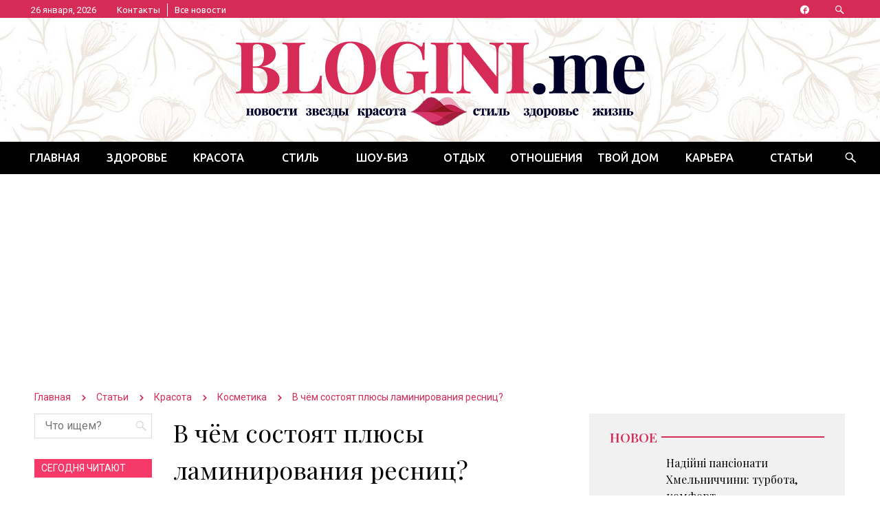

--- FILE ---
content_type: text/html; charset=UTF-8
request_url: https://blogini.me/art/beauty_woman/cosmetic/12711
body_size: 19247
content:
<!doctype html>
<!--[if lt IE 7]> <html class="no-js ie6 oldie" lang="en"> <![endif]-->
<!--[if IE 7]>    <html class="no-js ie7 oldie" lang="en"> <![endif]-->
<!--[if IE 8]>    <html class="no-js ie8 oldie" lang="en"> <![endif]-->
<!--[if gt IE 8]><!-->
<html class="no-js" lang="ru-RU" prefix="og: http://ogp.me/ns# fb: http://ogp.me/ns/fb#" >
<!--<![endif]-->

<head>
      <!-- Templates is loaded from JaW Shortcode plugin -->
<!-- version of GoodDayNews: 2.5 -->
<meta charset="UTF-8">
<meta name="viewport" content="width=device-width, initial-scale=1.0, maximum-scale=1.5, user-scalable=1" />
<!-- IE 8 and older -->
<meta http-equiv="X-UA-Compatible" content="IE=edge,chrome=1">
<!-- Enable Startup Image for iOS Home Screen Web App -->
<meta name="apple-mobile-web-app-capable" content="yes" />
<!-- Favicon -->
<link rel="shortcut icon" id="favicon" type="image/png" href="https://blogini.me/favicon.ico">
<!-- Feed -->
<link rel="alternate" type="application/rss+xml" title="BLOGINIFeed" href="https://blogini.me/feed/"> 
<!-- Custom Script TAG Header  --><title>В чём состоят плюсы ламинирования ресниц? &#8212; BLOGINI</title>
<meta name='robots' content='max-image-preview:large' />
<link rel='dns-prefetch' href='//connect.facebook.net' />
<link rel='dns-prefetch' href='//ajax.googleapis.com' />
<link rel='dns-prefetch' href='//fonts.googleapis.com' />
<link rel="alternate" type="application/rss+xml" title="BLOGINI &raquo; Лента" href="https://blogini.me/feed" />
<link rel="alternate" type="application/rss+xml" title="BLOGINI &raquo; Лента комментариев" href="https://blogini.me/comments/feed" />

 <!-- Open Graph protocol by JaW -->
<meta name="format-detection" content="telephone=no"><script type="text/javascript">
window._wpemojiSettings = {"baseUrl":"https:\/\/s.w.org\/images\/core\/emoji\/14.0.0\/72x72\/","ext":".png","svgUrl":"https:\/\/s.w.org\/images\/core\/emoji\/14.0.0\/svg\/","svgExt":".svg","source":{"concatemoji":"https:\/\/blogini.me\/wp-includes\/js\/wp-emoji-release.min.js"}};
/*! This file is auto-generated */
!function(e,a,t){var n,r,o,i=a.createElement("canvas"),p=i.getContext&&i.getContext("2d");function s(e,t){p.clearRect(0,0,i.width,i.height),p.fillText(e,0,0);e=i.toDataURL();return p.clearRect(0,0,i.width,i.height),p.fillText(t,0,0),e===i.toDataURL()}function c(e){var t=a.createElement("script");t.src=e,t.defer=t.type="text/javascript",a.getElementsByTagName("head")[0].appendChild(t)}for(o=Array("flag","emoji"),t.supports={everything:!0,everythingExceptFlag:!0},r=0;r<o.length;r++)t.supports[o[r]]=function(e){if(p&&p.fillText)switch(p.textBaseline="top",p.font="600 32px Arial",e){case"flag":return s("\ud83c\udff3\ufe0f\u200d\u26a7\ufe0f","\ud83c\udff3\ufe0f\u200b\u26a7\ufe0f")?!1:!s("\ud83c\uddfa\ud83c\uddf3","\ud83c\uddfa\u200b\ud83c\uddf3")&&!s("\ud83c\udff4\udb40\udc67\udb40\udc62\udb40\udc65\udb40\udc6e\udb40\udc67\udb40\udc7f","\ud83c\udff4\u200b\udb40\udc67\u200b\udb40\udc62\u200b\udb40\udc65\u200b\udb40\udc6e\u200b\udb40\udc67\u200b\udb40\udc7f");case"emoji":return!s("\ud83e\udef1\ud83c\udffb\u200d\ud83e\udef2\ud83c\udfff","\ud83e\udef1\ud83c\udffb\u200b\ud83e\udef2\ud83c\udfff")}return!1}(o[r]),t.supports.everything=t.supports.everything&&t.supports[o[r]],"flag"!==o[r]&&(t.supports.everythingExceptFlag=t.supports.everythingExceptFlag&&t.supports[o[r]]);t.supports.everythingExceptFlag=t.supports.everythingExceptFlag&&!t.supports.flag,t.DOMReady=!1,t.readyCallback=function(){t.DOMReady=!0},t.supports.everything||(n=function(){t.readyCallback()},a.addEventListener?(a.addEventListener("DOMContentLoaded",n,!1),e.addEventListener("load",n,!1)):(e.attachEvent("onload",n),a.attachEvent("onreadystatechange",function(){"complete"===a.readyState&&t.readyCallback()})),(e=t.source||{}).concatemoji?c(e.concatemoji):e.wpemoji&&e.twemoji&&(c(e.twemoji),c(e.wpemoji)))}(window,document,window._wpemojiSettings);
</script>
<style type="text/css">
img.wp-smiley,
img.emoji {
	display: inline !important;
	border: none !important;
	box-shadow: none !important;
	height: 1em !important;
	width: 1em !important;
	margin: 0 0.07em !important;
	vertical-align: -0.1em !important;
	background: none !important;
	padding: 0 !important;
}
</style>
	<link rel='stylesheet' id='wp-block-library-css' href='https://blogini.me/wp-includes/css/dist/block-library/style.min.css' type='text/css' media='all' />
<link rel='stylesheet' id='classic-theme-styles-css' href='https://blogini.me/wp-includes/css/classic-themes.min.css' type='text/css' media='all' />
<style id='global-styles-inline-css' type='text/css'>
body{--wp--preset--color--black: #000000;--wp--preset--color--cyan-bluish-gray: #abb8c3;--wp--preset--color--white: #ffffff;--wp--preset--color--pale-pink: #f78da7;--wp--preset--color--vivid-red: #cf2e2e;--wp--preset--color--luminous-vivid-orange: #ff6900;--wp--preset--color--luminous-vivid-amber: #fcb900;--wp--preset--color--light-green-cyan: #7bdcb5;--wp--preset--color--vivid-green-cyan: #00d084;--wp--preset--color--pale-cyan-blue: #8ed1fc;--wp--preset--color--vivid-cyan-blue: #0693e3;--wp--preset--color--vivid-purple: #9b51e0;--wp--preset--gradient--vivid-cyan-blue-to-vivid-purple: linear-gradient(135deg,rgba(6,147,227,1) 0%,rgb(155,81,224) 100%);--wp--preset--gradient--light-green-cyan-to-vivid-green-cyan: linear-gradient(135deg,rgb(122,220,180) 0%,rgb(0,208,130) 100%);--wp--preset--gradient--luminous-vivid-amber-to-luminous-vivid-orange: linear-gradient(135deg,rgba(252,185,0,1) 0%,rgba(255,105,0,1) 100%);--wp--preset--gradient--luminous-vivid-orange-to-vivid-red: linear-gradient(135deg,rgba(255,105,0,1) 0%,rgb(207,46,46) 100%);--wp--preset--gradient--very-light-gray-to-cyan-bluish-gray: linear-gradient(135deg,rgb(238,238,238) 0%,rgb(169,184,195) 100%);--wp--preset--gradient--cool-to-warm-spectrum: linear-gradient(135deg,rgb(74,234,220) 0%,rgb(151,120,209) 20%,rgb(207,42,186) 40%,rgb(238,44,130) 60%,rgb(251,105,98) 80%,rgb(254,248,76) 100%);--wp--preset--gradient--blush-light-purple: linear-gradient(135deg,rgb(255,206,236) 0%,rgb(152,150,240) 100%);--wp--preset--gradient--blush-bordeaux: linear-gradient(135deg,rgb(254,205,165) 0%,rgb(254,45,45) 50%,rgb(107,0,62) 100%);--wp--preset--gradient--luminous-dusk: linear-gradient(135deg,rgb(255,203,112) 0%,rgb(199,81,192) 50%,rgb(65,88,208) 100%);--wp--preset--gradient--pale-ocean: linear-gradient(135deg,rgb(255,245,203) 0%,rgb(182,227,212) 50%,rgb(51,167,181) 100%);--wp--preset--gradient--electric-grass: linear-gradient(135deg,rgb(202,248,128) 0%,rgb(113,206,126) 100%);--wp--preset--gradient--midnight: linear-gradient(135deg,rgb(2,3,129) 0%,rgb(40,116,252) 100%);--wp--preset--duotone--dark-grayscale: url('#wp-duotone-dark-grayscale');--wp--preset--duotone--grayscale: url('#wp-duotone-grayscale');--wp--preset--duotone--purple-yellow: url('#wp-duotone-purple-yellow');--wp--preset--duotone--blue-red: url('#wp-duotone-blue-red');--wp--preset--duotone--midnight: url('#wp-duotone-midnight');--wp--preset--duotone--magenta-yellow: url('#wp-duotone-magenta-yellow');--wp--preset--duotone--purple-green: url('#wp-duotone-purple-green');--wp--preset--duotone--blue-orange: url('#wp-duotone-blue-orange');--wp--preset--font-size--small: 13px;--wp--preset--font-size--medium: 20px;--wp--preset--font-size--large: 36px;--wp--preset--font-size--x-large: 42px;--wp--preset--spacing--20: 0.44rem;--wp--preset--spacing--30: 0.67rem;--wp--preset--spacing--40: 1rem;--wp--preset--spacing--50: 1.5rem;--wp--preset--spacing--60: 2.25rem;--wp--preset--spacing--70: 3.38rem;--wp--preset--spacing--80: 5.06rem;--wp--preset--shadow--natural: 6px 6px 9px rgba(0, 0, 0, 0.2);--wp--preset--shadow--deep: 12px 12px 50px rgba(0, 0, 0, 0.4);--wp--preset--shadow--sharp: 6px 6px 0px rgba(0, 0, 0, 0.2);--wp--preset--shadow--outlined: 6px 6px 0px -3px rgba(255, 255, 255, 1), 6px 6px rgba(0, 0, 0, 1);--wp--preset--shadow--crisp: 6px 6px 0px rgba(0, 0, 0, 1);}:where(.is-layout-flex){gap: 0.5em;}body .is-layout-flow > .alignleft{float: left;margin-inline-start: 0;margin-inline-end: 2em;}body .is-layout-flow > .alignright{float: right;margin-inline-start: 2em;margin-inline-end: 0;}body .is-layout-flow > .aligncenter{margin-left: auto !important;margin-right: auto !important;}body .is-layout-constrained > .alignleft{float: left;margin-inline-start: 0;margin-inline-end: 2em;}body .is-layout-constrained > .alignright{float: right;margin-inline-start: 2em;margin-inline-end: 0;}body .is-layout-constrained > .aligncenter{margin-left: auto !important;margin-right: auto !important;}body .is-layout-constrained > :where(:not(.alignleft):not(.alignright):not(.alignfull)){max-width: var(--wp--style--global--content-size);margin-left: auto !important;margin-right: auto !important;}body .is-layout-constrained > .alignwide{max-width: var(--wp--style--global--wide-size);}body .is-layout-flex{display: flex;}body .is-layout-flex{flex-wrap: wrap;align-items: center;}body .is-layout-flex > *{margin: 0;}:where(.wp-block-columns.is-layout-flex){gap: 2em;}.has-black-color{color: var(--wp--preset--color--black) !important;}.has-cyan-bluish-gray-color{color: var(--wp--preset--color--cyan-bluish-gray) !important;}.has-white-color{color: var(--wp--preset--color--white) !important;}.has-pale-pink-color{color: var(--wp--preset--color--pale-pink) !important;}.has-vivid-red-color{color: var(--wp--preset--color--vivid-red) !important;}.has-luminous-vivid-orange-color{color: var(--wp--preset--color--luminous-vivid-orange) !important;}.has-luminous-vivid-amber-color{color: var(--wp--preset--color--luminous-vivid-amber) !important;}.has-light-green-cyan-color{color: var(--wp--preset--color--light-green-cyan) !important;}.has-vivid-green-cyan-color{color: var(--wp--preset--color--vivid-green-cyan) !important;}.has-pale-cyan-blue-color{color: var(--wp--preset--color--pale-cyan-blue) !important;}.has-vivid-cyan-blue-color{color: var(--wp--preset--color--vivid-cyan-blue) !important;}.has-vivid-purple-color{color: var(--wp--preset--color--vivid-purple) !important;}.has-black-background-color{background-color: var(--wp--preset--color--black) !important;}.has-cyan-bluish-gray-background-color{background-color: var(--wp--preset--color--cyan-bluish-gray) !important;}.has-white-background-color{background-color: var(--wp--preset--color--white) !important;}.has-pale-pink-background-color{background-color: var(--wp--preset--color--pale-pink) !important;}.has-vivid-red-background-color{background-color: var(--wp--preset--color--vivid-red) !important;}.has-luminous-vivid-orange-background-color{background-color: var(--wp--preset--color--luminous-vivid-orange) !important;}.has-luminous-vivid-amber-background-color{background-color: var(--wp--preset--color--luminous-vivid-amber) !important;}.has-light-green-cyan-background-color{background-color: var(--wp--preset--color--light-green-cyan) !important;}.has-vivid-green-cyan-background-color{background-color: var(--wp--preset--color--vivid-green-cyan) !important;}.has-pale-cyan-blue-background-color{background-color: var(--wp--preset--color--pale-cyan-blue) !important;}.has-vivid-cyan-blue-background-color{background-color: var(--wp--preset--color--vivid-cyan-blue) !important;}.has-vivid-purple-background-color{background-color: var(--wp--preset--color--vivid-purple) !important;}.has-black-border-color{border-color: var(--wp--preset--color--black) !important;}.has-cyan-bluish-gray-border-color{border-color: var(--wp--preset--color--cyan-bluish-gray) !important;}.has-white-border-color{border-color: var(--wp--preset--color--white) !important;}.has-pale-pink-border-color{border-color: var(--wp--preset--color--pale-pink) !important;}.has-vivid-red-border-color{border-color: var(--wp--preset--color--vivid-red) !important;}.has-luminous-vivid-orange-border-color{border-color: var(--wp--preset--color--luminous-vivid-orange) !important;}.has-luminous-vivid-amber-border-color{border-color: var(--wp--preset--color--luminous-vivid-amber) !important;}.has-light-green-cyan-border-color{border-color: var(--wp--preset--color--light-green-cyan) !important;}.has-vivid-green-cyan-border-color{border-color: var(--wp--preset--color--vivid-green-cyan) !important;}.has-pale-cyan-blue-border-color{border-color: var(--wp--preset--color--pale-cyan-blue) !important;}.has-vivid-cyan-blue-border-color{border-color: var(--wp--preset--color--vivid-cyan-blue) !important;}.has-vivid-purple-border-color{border-color: var(--wp--preset--color--vivid-purple) !important;}.has-vivid-cyan-blue-to-vivid-purple-gradient-background{background: var(--wp--preset--gradient--vivid-cyan-blue-to-vivid-purple) !important;}.has-light-green-cyan-to-vivid-green-cyan-gradient-background{background: var(--wp--preset--gradient--light-green-cyan-to-vivid-green-cyan) !important;}.has-luminous-vivid-amber-to-luminous-vivid-orange-gradient-background{background: var(--wp--preset--gradient--luminous-vivid-amber-to-luminous-vivid-orange) !important;}.has-luminous-vivid-orange-to-vivid-red-gradient-background{background: var(--wp--preset--gradient--luminous-vivid-orange-to-vivid-red) !important;}.has-very-light-gray-to-cyan-bluish-gray-gradient-background{background: var(--wp--preset--gradient--very-light-gray-to-cyan-bluish-gray) !important;}.has-cool-to-warm-spectrum-gradient-background{background: var(--wp--preset--gradient--cool-to-warm-spectrum) !important;}.has-blush-light-purple-gradient-background{background: var(--wp--preset--gradient--blush-light-purple) !important;}.has-blush-bordeaux-gradient-background{background: var(--wp--preset--gradient--blush-bordeaux) !important;}.has-luminous-dusk-gradient-background{background: var(--wp--preset--gradient--luminous-dusk) !important;}.has-pale-ocean-gradient-background{background: var(--wp--preset--gradient--pale-ocean) !important;}.has-electric-grass-gradient-background{background: var(--wp--preset--gradient--electric-grass) !important;}.has-midnight-gradient-background{background: var(--wp--preset--gradient--midnight) !important;}.has-small-font-size{font-size: var(--wp--preset--font-size--small) !important;}.has-medium-font-size{font-size: var(--wp--preset--font-size--medium) !important;}.has-large-font-size{font-size: var(--wp--preset--font-size--large) !important;}.has-x-large-font-size{font-size: var(--wp--preset--font-size--x-large) !important;}
.wp-block-navigation a:where(:not(.wp-element-button)){color: inherit;}
:where(.wp-block-columns.is-layout-flex){gap: 2em;}
.wp-block-pullquote{font-size: 1.5em;line-height: 1.6;}
</style>
<link rel='stylesheet' id='wpfblike_style-css' href='https://blogini.me/wp-content/plugins/smart-facebook-page-like-overlay/assets/wpfblike.css' type='text/css' media='all' />
<link rel='stylesheet' id='toc-screen-css' href='https://blogini.me/wp-content/plugins/table-of-contents-plus/screen.min.css' type='text/css' media='all' />
<link rel='stylesheet' id='style-css' href='https://blogini.me/wp-content/themes/gdn-theme/style.css' type='text/css' media='all' />
<link rel='stylesheet' id='template_min-css' href='https://blogini.me/wp-content/themes/gdn-theme/css/template.min.css' type='text/css' media='all' />
<link rel='stylesheet' id='themeoptions-css' href='https://blogini.me/wp-content/themes/gdn-theme/css/themeoptions-1.css' type='text/css' media='all' />
<link crossorigin="anonymous" rel='stylesheet' id='jaw-google-fonts-css' href='//fonts.googleapis.com/css?family=Playfair+Display%3A400%2C600%7CRoboto%3A400%7CUbuntu%3A500%2C400&#038;subset=cyrillic-ext' type='text/css' media='all' />
<!--[if lt IE 9]>
<link rel='stylesheet' id='old-ie-css' href='https://blogini.me/wp-content/themes/gdn-theme/css/old-ie.min.css' type='text/css' media='all' />
<![endif]-->
<!--[if lt IE 9]>
<link rel='stylesheet' id='noscript-css' href='https://blogini.me/wp-content/themes/gdn-theme/css/noscript.min.css' type='text/css' media='all' />
<![endif]-->
<noscript><link rel='stylesheet' id='jaw_noscript-css' href='https://blogini.me/wp-content/themes/gdn-theme/css/noscript.min.css' type='text/css' media='all' />
</noscript><script type='text/javascript' src='https://blogini.me/wp-includes/js/jquery/jquery.min.js' id='jquery-core-js'></script>
<script type='text/javascript' src='https://blogini.me/wp-includes/js/jquery/jquery-migrate.min.js' id='jquery-migrate-js'></script>
<link rel="https://api.w.org/" href="https://blogini.me/wp-json/" /><link rel="alternate" type="application/json" href="https://blogini.me/wp-json/wp/v2/posts/12711" /><link rel="EditURI" type="application/rsd+xml" title="RSD" href="https://blogini.me/xmlrpc.php?rsd" />
<link rel="wlwmanifest" type="application/wlwmanifest+xml" href="https://blogini.me/wp-includes/wlwmanifest.xml" />
<meta name="generator" content="WordPress 6.2.8" />
<link rel="canonical" href="https://blogini.me/art/beauty_woman/cosmetic/12711" />
<link rel='shortlink' href='https://blogini.me/?p=12711' />
<link rel="alternate" type="application/json+oembed" href="https://blogini.me/wp-json/oembed/1.0/embed?url=https%3A%2F%2Fblogini.me%2Fart%2Fbeauty_woman%2Fcosmetic%2F12711" />
<link rel="alternate" type="text/xml+oembed" href="https://blogini.me/wp-json/oembed/1.0/embed?url=https%3A%2F%2Fblogini.me%2Fart%2Fbeauty_woman%2Fcosmetic%2F12711&#038;format=xml" />
        <div id="fb-root"></div>
        <script>
            (function(d, s, id) {
            var js, fjs = d.getElementsByTagName(s)[0];
            if (d.getElementById(id)) return;
            js = d.createElement(s); js.id = id;
            js.src = "//connect.facebook.net/ru_RU/sdk.js#xfbml=1&version=v2.5";
            fjs.parentNode.insertBefore(js, fjs);
            }(document, 'script', 'facebook-jssdk'));

            var wpfblikefree_fbasync_interval = setInterval( function() {
                if (typeof FB == 'undefined') {} else
                if (window.wpfb_fbAsyncInit && !window.wpfb_fbAsyncInit.hasRun) {
                    window.wpfb_fbAsyncInit.hasRun = true;
                    window.wpfb_fbAsyncInit();
                    clearInterval(wpfblikefree_fbasync_interval);
                }
            },
            500 );
        </script> 
    <!-- Smart Facebook Page Like Overlay plugin -->
    <div class="dialog-social dialog-social-time dialog-social-center js-dialog" id="js-dialog-social-overlay">

    <div class="js-form-block">
        <!--FB-->
        <div class="js-block js-block-fb">
            <div class="dialog-social-header">
                <div class="dialog-social-title">
                    <a class="dialog-social-lnk" href="https://www.facebook.com/WOMANforLOVE/" target="_blank">
                        <img src="https://blogini.me/wp-content/plugins/smart-facebook-page-like-overlay/assets/fb-dialog-logo.png" alt="facebook"></a>
                    <div class="dialog-social-message-block-text js-title js-title-default" style="display:none;">
                        Жми ЛАЙК что бы читать больше интерестного!</div>
                    <div class="dialog-social-message-block-text js-title js-title-after-like" style="display:none;">
                        Ты класная!</div>
                </div>
            </div>
            <div class="dialog-social-widgets">
                <div class="fb-like"
                    data-event-listener-id="js-dialog-social-overlay"
                    data-event-like="Subscribe"
                    data-ga-skip-trigger="1"
                    data-event-dislike="Unsubscribe"
                    data-ga-category="FacebookGroupOverlayNEW" data-ga-action="Subscribe"
                    data-href="https://www.facebook.com/WOMANforLOVE/"
                    data-width="400"
                    data-layout="standard"
                    data-action="like"
                    data-show-faces="false"
                    data-share="false"
                    style="overflow:hidden!important;width:400px"
                >
                </div>
            </div>
        </div>

        <div class="dialog-social-auth">
            <a href="#" class="js-social-overlay-dont-show-me dialog-social-auth-link">Спасибо, не показывать больше!</a>
        </div>
    </div>

    <div class="js-message-block" style="display:none;">
        <div class="dialog-social-header">
            <div class="dialog-social-title dialog-social-message-block-title">
                <a class="dialog-social-lnk" href="https://www.facebook.com/WOMANforLOVE/" target="_blank">
                    <img src="https://blogini.me/wp-content/plugins/smart-facebook-page-like-overlay/assets/fb-dialog-logo.png" alt="facebook"></a>
                <div class="dialog-social-message-block-text">Ты класная!</div>
            </div>
        </div>
    </div>
    </div>
    <!--// Smart Facebook Page Like Overlay plugin -->      
    <style type="text/css">div#toc_container {width: 100%;}</style><style type="text/css">.recentcomments a{display:inline !important;padding:0 !important;margin:0 !important;}</style><link rel="amphtml" href="https://blogini.me/art/beauty_woman/cosmetic/12711/amp">
<!-- START - Open Graph and Twitter Card Tags 3.1.2 -->
 <!-- Facebook Open Graph -->
  <meta property="og:locale" content="ru_RU"/>
  <meta property="og:site_name" content="BLOGINI"/>
  <meta property="og:title" content="В чём состоят плюсы ламинирования ресниц?"/>
  <meta property="og:url" content="https://blogini.me/art/beauty_woman/cosmetic/12711"/>
  <meta property="og:type" content="article"/>
  <meta property="og:description" content="Ламинирование в последние годы стало чуть ли не самым актуальным трендом в бьюти-индустрии. Оно сравнивается с такой косметологической услугой, как долговременная укладка. Это безопасная процедура и альтернатива наращиванию ресниц. Если учесть все советы косметолога, то можно нейтрализовать даже те"/>
  <meta property="og:image" content="https://blogini.me/wp-content/uploads/2020/10/Screenshot-19.10.2020-13_57_51.jpg"/>
  <meta property="og:image:url" content="https://blogini.me/wp-content/uploads/2020/10/Screenshot-19.10.2020-13_57_51.jpg"/>
  <meta property="og:image:secure_url" content="https://blogini.me/wp-content/uploads/2020/10/Screenshot-19.10.2020-13_57_51.jpg"/>
  <meta property="article:published_time" content="2020-10-19T13:58:10+03:00"/>
  <meta property="article:modified_time" content="2020-10-19T13:58:10+03:00" />
  <meta property="og:updated_time" content="2020-10-19T13:58:10+03:00" />
  <meta property="article:section" content="Косметика"/>
 <!-- Google+ / Schema.org -->
  <meta itemprop="name" content="В чём состоят плюсы ламинирования ресниц?"/>
  <meta itemprop="headline" content="В чём состоят плюсы ламинирования ресниц?"/>
  <meta itemprop="description" content="Ламинирование в последние годы стало чуть ли не самым актуальным трендом в бьюти-индустрии. Оно сравнивается с такой косметологической услугой, как долговременная укладка. Это безопасная процедура и альтернатива наращиванию ресниц. Если учесть все советы косметолога, то можно нейтрализовать даже те"/>
  <meta itemprop="image" content="https://blogini.me/wp-content/uploads/2020/10/Screenshot-19.10.2020-13_57_51.jpg"/>
  <meta itemprop="datePublished" content="2020-10-19"/>
  <meta itemprop="dateModified" content="2020-10-19T13:58:10+03:00" />
  <meta itemprop="author" content="timeinfinity"/>
  <!--<meta itemprop="publisher" content="BLOGINI"/>--> <!-- To solve: The attribute publisher.itemtype has an invalid value -->
 <!-- Twitter Cards -->
  <meta name="twitter:title" content="В чём состоят плюсы ламинирования ресниц?"/>
  <meta name="twitter:url" content="https://blogini.me/art/beauty_woman/cosmetic/12711"/>
  <meta name="twitter:description" content="Ламинирование в последние годы стало чуть ли не самым актуальным трендом в бьюти-индустрии. Оно сравнивается с такой косметологической услугой, как долговременная укладка. Это безопасная процедура и альтернатива наращиванию ресниц. Если учесть все советы косметолога, то можно нейтрализовать даже те"/>
  <meta name="twitter:image" content="https://blogini.me/wp-content/uploads/2020/10/Screenshot-19.10.2020-13_57_51.jpg"/>
  <meta name="twitter:card" content="summary_large_image"/>
 <!-- SEO -->
 <!-- Misc. tags -->
 <!-- is_singular -->
<!-- END - Open Graph and Twitter Card Tags 3.1.2 -->
	


</head>

<body data-rsssl=1 class="post-template-default single single-post postid-12711 single-format-standard fullwidth wide jaw-hide-image jaw-image-use-placeholder logged-out cat-default" >

  <!--[if lt IE 9]>
            <div class="jaw_msg jaw_msg_type_warning jaw-fixed-on">
            Вы используете неподдерживаемую версию Internet Explorer. В целях безопасности мы рекомендуем обновить браузер. Перейдите в раздел &quot;Обновление Windows&quot; и установите последнюю версию или смените браузер.            </div>
        <![endif]-->
        <noscript>
            <div class="jaw_msg jaw_msg_type_warning jaw-fixed-on">
            Включите выполнение JavaScript.                </div>
        </noscript>
      <div class="body-content no-pattern jaw_image_cropping_1 jaw_image_hover_type_pulsie jaw_input_effect_ jaw_to_top_mobile_tablet jaw_prettyphoto_gallery_0 jaw-showup-video-on jaw-isotop-on">
              <div id="container" class="container" role="document">

        <div class="totop-button" id="totop" >
    <i class="jaw-icon-arrow-slide-up"></i>
</div><div class="mobile-main-menu mobile-menu-preset-ts_0030000000020">
        <div class="jw-menu-wrapper">
                <div class="jw-mobile-menu-bar"  >
                        <div class="jw-open-mobile-menu jw-mobile-close">
                                <i class="jaw-icon-close"></i>
                        </div> 
                                                <div class="jw-mobile-search closed">
                                <div class="open-search-button">
                                <i class="jaw-icon-search3"></i>
                                </div>
                                <form role="search" method="get" id="searchform" action="https://blogini.me/">
    <div class="search-box jaw-search-closed">		
        <div class="search-input ">
            <input type="text" autocomplete="off" value="" name="s" id="s" placeholder="Что ищем?">
            <div class="jaw-search-border "></div>
        </div>

        <div class="search-button">
            <button type="submit" id="searchsubmit" value="" class="jaw-disable-input"><span></span></button>
        </div>
    </div>
</form>                        </div>
                                        </div>
                <nav class="jaw-mobile-menu-nav" role="navigation">
                <section> 
                        <div id="jaw-mobile-menu" class="jaw-menu-mobile-bar children"><ul class="menu"><li class=" menu-item menu-item-type-post_type menu-item-object-page menu-item-home mobile-menu-id-0 mobile-menu-preset-ts_0030000000020"><a  href="https://blogini.me/" class="">Главная</a></li><li class=" menu-item menu-item-type-taxonomy menu-item-object-category mobile-menu-id-0 mobile-menu-preset-ts_0030000000020"><a  href="https://blogini.me/cat/health" class="">Здоровье</a></li><li class=" menu-item menu-item-type-taxonomy menu-item-object-category mobile-menu-id-0 mobile-menu-preset-ts_0030000000020"><a  href="https://blogini.me/cat/beauty" class="">Красота</a></li><li class=" menu-item menu-item-type-taxonomy menu-item-object-category mobile-menu-id-0 mobile-menu-preset-ts_0030000000020"><a  href="https://blogini.me/cat/style" class="">Стиль</a></li><li class=" menu-item menu-item-type-taxonomy menu-item-object-category mobile-menu-id-0 mobile-menu-preset-ts_0030000000020"><a  href="https://blogini.me/cat/stars" class="">Шоу-биз</a></li><li class=" menu-item menu-item-type-taxonomy menu-item-object-category mobile-menu-id-0 mobile-menu-preset-ts_0030000000020"><a  href="https://blogini.me/cat/relax" class="">Отдых</a></li><li class=" menu-item menu-item-type-taxonomy menu-item-object-category mobile-menu-id-0 mobile-menu-preset-ts_0030000000020"><a  href="https://blogini.me/cat/relation" class="">Отношения</a></li><li class=" menu-item menu-item-type-taxonomy menu-item-object-category mobile-menu-id-0 mobile-menu-preset-ts_0030000000020"><a  href="https://blogini.me/cat/myhome" class="">Твой дом</a></li><li class=" menu-item menu-item-type-taxonomy menu-item-object-category mobile-menu-id-0 mobile-menu-preset-ts_0030000000020"><a  href="https://blogini.me/cat/career" class="">Карьера</a></li><li class=" menu-item menu-item-type-taxonomy menu-item-object-category current-post-ancestor mobile-menu-id-0 mobile-menu-preset-ts_0030000000020"><a  href="https://blogini.me/cat/art" class="">Статьи</a></li></ul></div>                        <div class="clear"></div>
                </section>
                </nav>
        </div>
        <div class="jw-close-mobile-menu">
        </div>
</div><div class="mobile-main-menu mobile-user-content mobile-menu-preset-ts_0030000000020">
        <div class="jw-close-login">
        </div>
        <div class="jw-menu-wrapper">
                <div class="jw-mobile-menu-bar"  >
                        <div class="jw-close-login jw-mobile-close">
                                <i class="jaw-icon-close"></i>
                        </div>
                                                <div class="jw-mobile-search closed">
                                <div class="open-search-button">
                                <i class="jaw-icon-search3"></i>
                                </div>
                                <form role="search" method="get" id="searchform" action="https://blogini.me/">
    <div class="search-box jaw-search-closed">		
        <div class="search-input ">
            <input type="text" autocomplete="off" value="" name="s" id="s" placeholder="Что ищем?">
            <div class="jaw-search-border "></div>
        </div>

        <div class="search-button">
            <button type="submit" id="searchsubmit" value="" class="jaw-disable-input"><span></span></button>
        </div>
    </div>
</form>                        </div>
                                        </div>
                <div class="jaw-user-panel ">
        <div class="jaw-user-buttons mobile-menu-item np-user-loggedin">
        <div class="jaw-user-login">
                            <div class="jaw-user-loggedout">
                                        <div class="jaw-user-item">
                        <div class="jaw-user-button jaw_button jaw-user-log-in-mobile btn">
                            <a href="#" title="login">Войти</a>
                        </div>
                       
                    </div>
                </div>
                    </div>
        
            <ul class="sub-menu logged-out-menu depth-0">

                <li class="menu-item jaw-register-mobile-content menu-item-type-custom mobile-menu-item">

                    <div class="jaw-user-content-register jaw-user-content ">
                                            </div>
                </li>
                <li class="menu-item jaw-login-mobile-content menu-item-type-custom mobile-menu-item">

                     <div class="jaw-user-content-login jaw-user-content">
                             
<div class="row">
    <div class="col-lg-12">
        <div class="jaw_login">
                                            <div class="login-content" >
                    <div class="login">
                        <form name="loginform" id="loginform" action="https://blogini.me/wp-login.php" method="post"><p class="login-username">
				<label for="user_login">Логин</label>
				<input type="text" name="log" id="user_login" autocomplete="username" class="input" value="" size="20" />
			</p><p class="login-password">
				<label for="user_pass">Пароль</label>
				<input type="password" name="pwd" id="user_pass" autocomplete="current-password" spellcheck="false" class="input" value="" size="20" />
			</p><p class="login-remember"><label><input name="rememberme" type="checkbox" id="rememberme" value="forever" /> Запомнить меня</label></p><p class="login-submit">
				<input type="submit" name="wp-submit" id="wp-submit" class="button button-primary" value="Войти" />
				<input type="hidden" name="redirect_to" value="https://blogini.me/art/beauty_woman/cosmetic/12711" />
			</p></form>                                            </div>
                                    </div>
                    </div>
    </div>  
</div>                        </div>
                </li>
            </ul>
        
    </div>

</div>
        </div>
</div>
            <!-- Start the template box -->
            <div id="template-box">
              <!-- Row for blog navigation -->
              <div id="header">
                <div class="row-fullwidth jaw-head">
                      <div class="jaw-top-bar top_bar-preset-ts_0030000000010 jw-fullwidth-on">
      <div class="col-lg-12 col-md-12 col-sm-12 col-xs-12 jaw-topbar-col">
                  <div class="jaw-top-bar-content">
    <div class="jaw-top-bar-item-left jaw-top-bar-date show-on-tablet">26 января, 2026</div><div class="jaw-top-bar-item-left jaw-top-bar-menu show-on-tablet"><nav class="top-bar top-bar-jw menu-in-top-bar" role="navigation"><section><div class="menu-top-bar-menu-03-container"><ul id="menu-top-bar-menu-03" class="menu"><li id="menu-item-1117" class="menu-item menu-item-type-post_type menu-item-object-page menu-item-1117"><a href="https://blogini.me/contact">Контакты</a></li>
<li id="menu-item-535" class="menu-item menu-item-type-post_type menu-item-object-page menu-item-535"><a href="https://blogini.me/all">Все новости</a></li>
</ul></div><div class="clear"></div></section></nav></div><div class="jaw-top-bar-item-right jaw-top-bar-search jaw-popup-serarch show-on-tablet"><form role="search" method="get" id="searchform" action="https://blogini.me/">
    <div class="search-box jaw-search-closed">		
        <div class="search-input ">
            <input type="text" autocomplete="off" value="" name="s" id="s" placeholder="Что ищем?">
            <div class="jaw-search-border "></div>
        </div>

        <div class="search-button">
            <button type="submit" id="searchsubmit" value="" class="jaw-disable-input"><span></span></button>
        </div>
    </div>
</form></div><div class="jaw-top-bar-item-right jaw-top-bar-social show-on-tablet"><span  id="icon-977" >
    <span  class="el-social-icons"  style="font-size: px; color:inherit;">
                                    <a href="https://www.facebook.com/WOMANforLOVE/" target="_blank" class="facebook" style="color: inherit"><i class="jaw-icon-facebook4"></i></a>
                                                                                                                                                                                                                                </span>
</span></div>    <div class="clear"></div>
</div>      </div>
      <div class="clear"></div>
    </div>
    
              
<div class="jaw-header-featured-area jw-fullwidth-on head-preset-ts_0030000000000 post-preset-ts_0030000000000">
		<div class="row jaw-header-featured-area-row">
			</div>
</div>                      <div class="row jw-header-content jw-fullwidth-on head-preset-ts_0030000000000 head-style-l-center">


    <div class="custom_header_img-wrapper">
        <div class="col-lg-12 custom_header_img fullwidth-fw_edge ">
            <img src="https://blogini.me/wp-content/uploads/2015/10/pattern-background.jpg"  alt="Header Image" />
        </div>
    </div>

<div class="jaw_header_wrapper">
<div class=" col-lg-12 col-md-12 col-sm-12 col-xs-12  header-logo jaw-header-l-center">
         <h1>
            <a href="https://blogini.me/" title="BLOGINI">
            <img class="template-logo" src="https://blogini.me/wp-content/uploads/2017/09/blogini_logo.png">
            <img class="template-logo-mobile" src="https://blogini.me/wp-content/uploads/2017/09/blogini_logo.png">
        </a>
            </h1>

<span itemprop="publisher" itemscope itemtype="https://schema.org/Organization">
    <meta itemprop="name" content="BLOGINI"/>
            <span itemprop="logo" itemscope itemtype="http://schema.org/ImageObject">             <meta itemprop="url" content="https://blogini.me/wp-content/uploads/2017/09/blogini_logo.png" />         </span>    
    <meta itemprop="url" content="https://blogini.me/"/>    
</span></div>

<div class="clear"></div></div>
</div>                                                <div class="row main-menu jw-menu-align-justify jaw-fixed-bar jaw-fixed-bar-smart jw-header-style-l-center jw-use-user-panel-0 jw-menu-style-classic menu-preset-ts_0030000000020 sub-menu-preset-ts_0030000000021 menu-left-preset-ts_0030000000020 jw-fullwidth-on user-panel-search-1 user-panel-submit-message-0">
                    <div class=" col-lg-12 col-md-12 col-sm-12 col-xs-12  jaw-menu-col">
                      <div class="jw-menu-wrapper">
                        <div class="jaw-user-panel-search jaw-popup-serarch show-on-1"><form role="search" method="get" id="searchform" action="https://blogini.me/">
    <div class="search-box jaw-search-closed">		
        <div class="search-input ">
            <input type="text" autocomplete="off" value="" name="s" id="s" placeholder="Что ищем?">
            <div class="jaw-search-border "></div>
        </div>

        <div class="search-button">
            <button type="submit" id="searchsubmit" value="" class="jaw-disable-input"><span></span></button>
        </div>
    </div>
</form></div><nav class="top-bar top-bar-jw jw-menu-bar" role="navigation">
            <section>
                <div id="jaw-menu" class="jaw-menu-bar"><ul class="top-nav menu"><li id="menu-item-327" class="menu-item menu-item-type-post_type menu-item-object-page menu-item-home menu-item-327 jaw-menu-item-depth-0 no-dropdown menu-preset-ts_0030000000020 sub-menu-preset-ts_0030000000021 cols-count-1 jaw-menu-item-dropdown"><a  href="https://blogini.me/"><span class="jaw-menu-href-title">Главная</span></a></li>
<li id="menu-item-234" class="menu-item menu-item-type-taxonomy menu-item-object-category menu-item-234 jaw-menu-item-depth-0 no-dropdown menu-preset-ts_0030000000020 sub-menu-preset-ts_0030000000021 cols-count-1 jaw-menu-item-dropdown"><a  href="https://blogini.me/cat/health"><span class="jaw-menu-href-title">Здоровье</span></a></li>
<li id="menu-item-236" class="menu-item menu-item-type-taxonomy menu-item-object-category menu-item-236 jaw-menu-item-depth-0 no-dropdown menu-preset-ts_0030000000020 sub-menu-preset-ts_0030000000021 cols-count-1 jaw-menu-item-dropdown"><a  href="https://blogini.me/cat/beauty"><span class="jaw-menu-href-title">Красота</span></a></li>
<li id="menu-item-239" class="menu-item menu-item-type-taxonomy menu-item-object-category menu-item-239 jaw-menu-item-depth-0 no-dropdown menu-preset-ts_0030000000020 sub-menu-preset-ts_0030000000021 cols-count-1 jaw-menu-item-dropdown"><a  href="https://blogini.me/cat/style"><span class="jaw-menu-href-title">Стиль</span></a></li>
<li id="menu-item-233" class="menu-item menu-item-type-taxonomy menu-item-object-category menu-item-233 jaw-menu-item-depth-0 no-dropdown menu-preset-ts_0030000000020 sub-menu-preset-ts_0030000000021 cols-count-1 jaw-menu-item-dropdown"><a  href="https://blogini.me/cat/stars"><span class="jaw-menu-href-title">Шоу-биз</span></a></li>
<li id="menu-item-237" class="menu-item menu-item-type-taxonomy menu-item-object-category menu-item-237 jaw-menu-item-depth-0 no-dropdown menu-preset-ts_0030000000020 sub-menu-preset-ts_0030000000021 cols-count-1 jaw-menu-item-dropdown"><a  href="https://blogini.me/cat/relax"><span class="jaw-menu-href-title">Отдых</span></a></li>
<li id="menu-item-238" class="menu-item menu-item-type-taxonomy menu-item-object-category menu-item-238 jaw-menu-item-depth-0 no-dropdown menu-preset-ts_0030000000020 sub-menu-preset-ts_0030000000021 cols-count-1 jaw-menu-item-dropdown"><a  href="https://blogini.me/cat/relation"><span class="jaw-menu-href-title">Отношения</span></a></li>
<li id="menu-item-240" class="menu-item menu-item-type-taxonomy menu-item-object-category menu-item-240 jaw-menu-item-depth-0 no-dropdown menu-preset-ts_0030000000020 sub-menu-preset-ts_0030000000021 cols-count-1 jaw-menu-item-dropdown"><a  href="https://blogini.me/cat/myhome"><span class="jaw-menu-href-title">Твой дом</span></a></li>
<li id="menu-item-235" class="menu-item menu-item-type-taxonomy menu-item-object-category menu-item-235 jaw-menu-item-depth-0 no-dropdown menu-preset-ts_0030000000020 sub-menu-preset-ts_0030000000021 cols-count-1 jaw-menu-item-dropdown"><a  href="https://blogini.me/cat/career"><span class="jaw-menu-href-title">Карьера</span></a></li>
<li id="menu-item-3614" class="menu-item menu-item-type-taxonomy menu-item-object-category current-post-ancestor menu-item-3614 jaw-menu-item-depth-0 no-dropdown menu-preset-ts_0030000000020 sub-menu-preset-ts_0030000000021 cols-count-1 jaw-menu-item-dropdown"><a  href="https://blogini.me/cat/art"><span class="jaw-menu-href-title">Статьи</span></a></li>
</ul></div>                <div class="clear"></div>
            </section>
        </nav>                                </div><!-- END jw-menu-wrapper -->
                        </div>
                    </div>

                                                                    <div class="row mobile-main-menu-bar mobile-menu-preset-ts_0030000000020">
                                                        <div class="jw-mobile-menu-wrapper">
                                <div class="jw-mobile-menu-bar ">
                                <div class="jw-open-mobile-menu jw-mobile-close">
                                    <i class="jaw-icon-menu2"></i>
                                </div>
                                                                                                    <div class="jw-open-login jw-mobile-close">
                                        <i class="jaw-icon-user"></i>
                                    </div>
                                                                                                    <div class="jw-mobile-search closed">
                                        <div class="open-search-button">
                                        <i class="jaw-icon-search3"></i>
                                        </div>
                                        <form role="search" method="get" id="searchform" action="https://blogini.me/">
    <div class="search-box jaw-search-closed">		
        <div class="search-input ">
            <input type="text" autocomplete="off" value="" name="s" id="s" placeholder="Что ищем?">
            <div class="jaw-search-border "></div>
        </div>

        <div class="search-button">
            <button type="submit" id="searchsubmit" value="" class="jaw-disable-input"><span></span></button>
        </div>
    </div>
</form>                                    </div>
                                                                </div>
                            </div>
                        </div>


                        

                                                                        </div>
                    <div class="row-fullwidth jaw-bread ">
        <div class="breadcrumbs-wrap">
            <div class="fullwidth-block row">
                <div class="col-lg-12 row-breadcrumbs">            
                    <span class="breadcrumb" itemtype="http://data-vocabulary.org/Breadcrumb"><a href="https://blogini.me/" itemprop="url"><span itemprop="title">Главная</span></a><a href="https://blogini.me/cat/art">Статьи</a><a href="https://blogini.me/cat/art/beauty_woman">Красота</a><a href="https://blogini.me/cat/art/beauty_woman/cosmetic">Косметика</a><a href="https://blogini.me/art/beauty_woman/cosmetic/12711">В чём состоят плюсы ламинирования ресниц?</a>                </div>
            </div>    
        </div>                          
    </div>
                  </div>
              <!-- Row for main content area -->
              <div id="main" class="row jw-fixed-sidebar-box">    <!-- Row for main content area -->
    <div id="content" class="post-preset-ts_0030000000000  col-lg-6 col-md-6 col-sm-12 col-xs-12  right1_left1_sidebar" >
            <div class="post-box  builder-section post-bar_type_4" >
                <article  class="sidebar  col-lg-12 col-md-12 col-sm-12 col-xs-12  content jaw-single image_caption_toggle-1 post-12711 post type-post status-publish format-standard has-post-thumbnail hentry category-cosmetic format- element" id="post-12711"   itemscope itemtype="http://schema.org/Article"  >
        <meta itemscope itemprop="mainEntityOfPage"  itemType="https://schema.org/WebPage" itemid="https://blogini.me/art/beauty_woman/cosmetic/12711"/>
        <span itemprop="publisher" itemscope itemtype="https://schema.org/Organization">
            <meta itemprop="name" content="BLOGINI"/>    
            <meta itemprop="url" content="https://blogini.me/art/beauty_woman/cosmetic/12711"/>
            <span itemprop="logo" itemscope itemtype="http://schema.org/ImageObject">
                <meta itemprop="url" content="https://blogini.me/wp-content/uploads/2017/09/blogini_logo.png" />
            </span>    
        </span>
        <div class="entry-content" >
                                            <div  class="perex ">   
                        <header>
            <h1 class="entry-title" itemprop="headline">
            В чём состоят плюсы ламинирования ресниц?        </h1>
    </header>                                                                <div class="row">
                            <ul class=" col-lg-12 col-md-12 col-sm-12 col-xs-12  blog-meta-info-top blog-meta-info">
                                                                    <li class="post-meta-date">
                                        <span class="date">
                                            19.10.2020                                        </span>
                                    </li>

                                                                                                                                                                    <li class="post-meta-catagory">
                                        <span>Рубрика:  </span>
                                        <a href="https://blogini.me/cat/art/beauty_woman/cosmetic"  class="category-preset-ts_0030000000000" >Косметика</a>                                    </li>

                                    <li class="post-meta-date">
                                        <span class="date">
                                                                                    </span>
                                    </li>

                                                                                                                                                                                                                                                                                                                                                    </ul>
                        </div>
                      
                </div> 
                    <!-- Image / video / gallery -->
    <div class="jaw_single_img row " itemprop="image" itemscope itemtype="https://schema.org/ImageObject">
        <div class=" col-lg-12 col-md-12 col-sm-12 col-xs-12  "  >
            <img width="700" height="439" src="[data-uri]" class=" jw-responsive-img jaw-hide-image" alt="" decoding="async" loading="lazy" data-src="{&quot;full&quot;:{&quot;0&quot;:&quot;2020\/10\/Screenshot-19.10.2020-13_57_51.jpg&quot;,&quot;1&quot;:700,&quot;2&quot;:439,&quot;3&quot;:false,&quot;file&quot;:&quot;https:\/\/blogini.me\/wp-content\/uploads\/2020\/10\/Screenshot-19.10.2020-13_57_51.jpg&quot;}}" /><noscript><img width="700" height="439" src="https://blogini.me/wp-content/uploads/2020/10/Screenshot-19.10.2020-13_57_51.jpg" class="attachment-large size-large" alt="" decoding="async" loading="lazy" itemprop="contentUrl" /></noscript>                <meta itemprop="url" content="https://blogini.me/wp-content/uploads/2020/10/Screenshot-19.10.2020-13_57_51.jpg">
                <meta itemprop="width" content="700">
                <meta itemprop="height" content="439">
                    </div>
    </div>
                    <div  class="more-text">
                                        <div class="row jw-fixed-sidebar-box">
                        <div class="jaw-after-perex jaw-sidebox-position-left  col-lg-12 col-md-12 col-sm-12 col-xs-12  jaw-after-perex">
                            <div class="row">
                                                                                                <div class=" col-lg-12 col-md-12 col-sm-12 col-xs-12 ">
                                                                        <div id="toc_container" class="toc_white no_bullets"><p class="toc_title">Содержимое статьи</p><ul class="toc_list"><li><a href="#i"><span class="toc_number toc_depth_1">1</span> Что собой представляет процедура?</a></li><li><a href="#i-2"><span class="toc_number toc_depth_1">2</span> История ламинирования</a></li><li><a href="#i-3"><span class="toc_number toc_depth_1">3</span> Кому ламинирование будет полезно?</a><ul><li><a href="#i-4"><span class="toc_number toc_depth_2">3.1</span> Преимущества</a></li></ul></li></ul></div>
<p>Ламинирование в последние годы стало чуть ли не самым актуальным трендом в бьюти-индустрии. Оно сравнивается с такой косметологической услугой, как долговременная укладка. Это безопасная процедура и альтернатива наращиванию ресниц. Если учесть все советы косметолога, то можно нейтрализовать даже те малейшие риски, которые потенциально способны возникнуть.</p>
<h2><span id="i"><strong>Что собой представляет процедура?</strong></span></h2>
<p>Можно назвать несколько методик, которые направлены на улучшение внешнего вида ресниц. Речь тогда идёт о придании им конкретного объёма, длины, об изменении их природного цвета. Ламинирование позволяет выделить элементы лица на фоне ботокса и процедуры типа химической заливки.</p>
<p>Поскольку в ламинирующем составе содержится кератин, то происходит приглаживание повреждённых чешуек ресничек, потому они становятся блестящими, более крепкими и длинными. С бровями всё намного тривиальнее: уход за ними существенно упрощается, ведь кроткие волоски проще укладываются. Приобрести качественный клей для ламинирования ресниц можно посетив <a href="https://lamimaker.com.ua/klej/">каталог клея</a> в интернет-магазине lamimaker.com.ua</p>
<p><img decoding="async" class="aligncenter size-full wp-image-12712" src="https://blogini.me/wp-content/uploads/2020/10/Screenshot-19.10.2020-13_55_42.jpg" alt="" width="680" height="243" /></p>
<h2><span id="i-2"><strong>История ламинирования</strong></span></h2>
<p>За ламинирование ресниц ответственны две представительницы прекрасного пола. Карен Беттс и Бриджит Софтли обладали бьюти-брендами и длительное время размышляли, каким образом помочь девушкам, у которых редкие ресницы. В результате к 2005 году была придумана концепция, согласно которой изобретена методика наращивания ресниц. Биосостав был придуман всего лишь за год.</p>
<p>Биокомпоненты отвечали за завивку ресниц, их укрепление и придание им объёма. Всего несколько лет назад средство было усовершенствовано на научном уровне для бровей, потому корректировка недостатков превратилась в столь популярный способ украшения контуров лица.</p>
<p>Причина популярности методики Карен и Бриджит в следующем: состав полностью безопасен, используются только натуральные компоненты. Изобретательницы старались вообще не соприкасаться с химией, потому во время экспериментов иногда применялись даже одуванчики и кабачки. Питательный гель состоит из таких ингредиентов: питательные масла, растительные экстракты и цветы.</p>
<h2><span id="i-3"><strong>Кому ламинирование будет полезно?</strong></span></h2>
<p><img decoding="async" loading="lazy" class="aligncenter size-full wp-image-12713" src="https://blogini.me/wp-content/uploads/2020/10/Screenshot-19.10.2020-13_56_57.jpg" alt="" width="578" height="378" /></p>
<p>Во время процедуры женщина не испытывает болей или дискомфорта, поскольку все действия выполняются профессионалами своего дела. Препарат при этом не должен попадать на слизистую век. Сначала делают так, чтобы ресницы были обезжиренными, после чего они расчёсываются при помощи особой щёточки.</p>
<p>Верхнее и нижнее веко украшаются временно особенными полосками, чтобы ламинат не достался коже. Реснички приклеивают к незначительным валикам из силикона, далее происходит обработка фиксатором. Иногда применяются цветной пигмент и кератиновый фиксаж. Ламинирование бровей подразумевает разработку несколько другой методики.</p>
<p>В целом каждый сеанс длится не более 1,5 часа. Некоторые быстрые ноу-хау занимают не более тридцати минут. Результат сохраняется пару месяцев, но если щепетильно ухаживать за глазами и точками вокруг них, тогда процедура сохранит своё действие на 3-4 месяца.</p>
<h3><span id="i-4"><strong>Преимущества</strong></span></h3>
<p>Процедура обладает некоторыми существенными достоинствами:</p>
<ul>
<li>Нет смысла постоянно применять удлиняющую тушь. Ламинирование всё сделает самостоятельно, поскольку реснички тогда растягиваются и делаются более объёмными.</li>
<li>Экономится время на макияже. Каждодневная бьюти-рутина отпадает, поскольку тщательно укладывать брови не будет нужно.</li>
<li>Быстрота и длительный итог. Ламинирование подразумевает, что нельзя знаться с водой в ближайшие 24 часа. После чего ламинированные брови и ресницы будут держаться несколько месяцев.</li>
</ul>
<p>Процедура подойдёт всем женщинам, у которых волоски не обладают желаемой симметрией. Сразу после ламинирования брови будут выглядеть очень гладкими и влажными, как у только что наложенных бровей.</p>
                                </div>
                                                        <div class="jaw-banner jaw-banner-type-google jaw-banner-postbottom  col-lg-12 col-md-12 col-sm-12 col-xs-12 ">
                            <div class="google_ads">
                                <!-- uSocial -->
<script async src='https://usocial.pro/usocial/usocial.js?v=6.1.4' data-script='usocial' charset='utf-8'></script>
<div class='uSocial-Share' data-pid='ec94c0b2a73a0513ba46f0d19bb21c2e' data-type='share' data-options='round-rect,style1,default,absolute,horizontal,size48,eachCounter1,counter0' data-social='twi,fb,gPlus,vk,email' data-mobile='vi,wa,sms'></div>
<!-- /uSocial -->
<script async src='//pagead2.googlesyndication.com/pagead/js/adsbygoogle.js'></script>
<!-- Внизу новости -->
<ins class='adsbygoogle'
     style='display:inline-block;width:580px;height:400px'
     data-ad-client='ca-pub-7649347835934737'
     data-ad-slot='8791345236'></ins>
<script>
(adsbygoogle = window.adsbygoogle || []).push({});
</script>                            </div>
                        </div>
                                                                                         <div class=" col-lg-12 col-md-12 col-sm-12 col-xs-12 ">
                                                                 </div>
                            </div>
                        </div>
                                            </div>
                </div>
                <div class="clear"></div>
                
                                                                
                <div class="meta_divider"></div>                
                                                                
                                                <div class="clear"></div>
                                
                                                    <div class="related_bottom">
                            <div class="row">
        <div class=" col-lg-12 col-md-12 col-sm-12 col-xs-12  jaw-blog-wraper">
                
<div class="row section-header bar_type_4">
    <div class="col-lg-12 col-sm-12 col-md-12">
                                <div class="section_wrapper">
                    <div class="section_bar">
                        <h3 class="section-name" >
                            Читайте также                        </h3>
                    </div>
                </div>
                            </div>
</div>
                <div class="row jaw_blog blog_vertical-small jaw-isotope" data-columns="4">
                                            <article id="post-12994"  class=" col-lg-4 col-md-4 col-sm-6 col-xs-12  content-vertical-small jaw-post-box post-12994 post type-post status-publish format-standard has-post-thumbnail hentry category-cosmetic format- element">
    <div class="box ">
        <div class="image">
            <a title="Чем хороша натуральная косметика" href="https://blogini.me/art/beauty_woman/cosmetic/12994" ><img width="170" height="95" src="[data-uri]" class=" jw-responsive-img jaw-hide-image" alt="" decoding="async" loading="lazy" data-src="{&quot;jaw_blog-16_9-small&quot;:{&quot;file&quot;:&quot;https:\/\/blogini.me\/wp-content\/uploads\/2022\/09\/Scr-02.09.2022_14_52_16-170x95.jpg&quot;,&quot;width&quot;:170},&quot;jaw_blog-16_9-middle&quot;:{&quot;file&quot;:&quot;https:\/\/blogini.me\/wp-content\/uploads\/2022\/09\/Scr-02.09.2022_14_52_16-270x152.jpg&quot;,&quot;width&quot;:270},&quot;jaw_blog-16_9&quot;:{&quot;file&quot;:&quot;https:\/\/blogini.me\/wp-content\/uploads\/2022\/09\/Scr-02.09.2022_14_52_16-475x267.jpg&quot;,&quot;width&quot;:475}}" /><noscript><img width="170" height="95" src="https://blogini.me/wp-content/uploads/2022/09/Scr-02.09.2022_14_52_16-170x95.jpg" class="attachment-jaw_blog-16_9-small size-jaw_blog-16_9-small" alt="" decoding="async" loading="lazy" itemprop="contentUrl" /></noscript></a>            <div class="post-comments-labes">
                <a href="https://blogini.me/art/beauty_woman/cosmetic/12994" ><i class="jaw-icon-comment"></i><span class="fb-comments-count"></span><span class="jaw-comm-slim"> comments </span></a>            </div>
            <div class="post-categories-labels">
                <a href="https://blogini.me/cat/art/beauty_woman/cosmetic"  class="category-preset-ts_0030000000000" >Косметика</a>            </div>
        </div>
        <div class="content-box">
            <header>
    <h3 class="jw-title">
        <a href="https://blogini.me/art/beauty_woman/cosmetic/12994" class="post_name">Чем хороша натуральная косметика</a>
    </h3>
</header><p> 
    </p>        </div>
            </div>
</article>                                            <article id="post-12923"  class=" col-lg-4 col-md-4 col-sm-6 col-xs-12  content-vertical-small jaw-post-box post-12923 post type-post status-publish format-standard has-post-thumbnail hentry category-cosmetic format- element">
    <div class="box ">
        <div class="image">
            <a title="Косметика Zein Obagi по уходу за кожей лица" href="https://blogini.me/art/beauty_woman/cosmetic/12923" ><img width="170" height="95" src="[data-uri]" class=" jw-responsive-img jaw-hide-image" alt="" decoding="async" loading="lazy" data-src="{&quot;jaw_blog-16_9-small&quot;:{&quot;file&quot;:&quot;https:\/\/blogini.me\/wp-content\/uploads\/2022\/02\/Scr-09.02.2022_12_37_35-170x95.jpg&quot;,&quot;width&quot;:170},&quot;jaw_blog-16_9-middle&quot;:{&quot;file&quot;:&quot;https:\/\/blogini.me\/wp-content\/uploads\/2022\/02\/Scr-09.02.2022_12_37_35-270x152.jpg&quot;,&quot;width&quot;:270},&quot;jaw_blog-16_9&quot;:{&quot;file&quot;:&quot;https:\/\/blogini.me\/wp-content\/uploads\/2022\/02\/Scr-09.02.2022_12_37_35-475x267.jpg&quot;,&quot;width&quot;:475}}" /><noscript><img width="170" height="95" src="https://blogini.me/wp-content/uploads/2022/02/Scr-09.02.2022_12_37_35-170x95.jpg" class="attachment-jaw_blog-16_9-small size-jaw_blog-16_9-small" alt="" decoding="async" loading="lazy" itemprop="contentUrl" /></noscript></a>            <div class="post-comments-labes">
                <a href="https://blogini.me/art/beauty_woman/cosmetic/12923" ><i class="jaw-icon-comment"></i><span class="fb-comments-count"></span><span class="jaw-comm-slim"> comments </span></a>            </div>
            <div class="post-categories-labels">
                <a href="https://blogini.me/cat/art/beauty_woman/cosmetic"  class="category-preset-ts_0030000000000" >Косметика</a>            </div>
        </div>
        <div class="content-box">
            <header>
    <h3 class="jw-title">
        <a href="https://blogini.me/art/beauty_woman/cosmetic/12923" class="post_name">Косметика Zein Obagi по уходу за кожей лица</a>
    </h3>
</header><p> 
    </p>        </div>
            </div>
</article>                                            <article id="post-12888"  class=" col-lg-4 col-md-4 col-sm-6 col-xs-12  content-vertical-small jaw-post-box post-12888 post type-post status-publish format-standard has-post-thumbnail hentry category-cosmetic format- element">
    <div class="box ">
        <div class="image">
            <a title="Как выбрать флакон наливной парфюмерии?" href="https://blogini.me/art/beauty_woman/cosmetic/12888" ><img width="170" height="95" src="[data-uri]" class=" jw-responsive-img jaw-hide-image" alt="" decoding="async" loading="lazy" data-src="{&quot;jaw_blog-16_9-small&quot;:{&quot;file&quot;:&quot;https:\/\/blogini.me\/wp-content\/uploads\/2021\/11\/Scr-22.11.2021_18_01_10-170x95.jpg&quot;,&quot;width&quot;:170},&quot;jaw_blog-16_9-middle&quot;:{&quot;file&quot;:&quot;https:\/\/blogini.me\/wp-content\/uploads\/2021\/11\/Scr-22.11.2021_18_01_10-270x152.jpg&quot;,&quot;width&quot;:270},&quot;jaw_blog-16_9&quot;:{&quot;file&quot;:&quot;https:\/\/blogini.me\/wp-content\/uploads\/2021\/11\/Scr-22.11.2021_18_01_10-475x267.jpg&quot;,&quot;width&quot;:475}}" /><noscript><img width="170" height="95" src="https://blogini.me/wp-content/uploads/2021/11/Scr-22.11.2021_18_01_10-170x95.jpg" class="attachment-jaw_blog-16_9-small size-jaw_blog-16_9-small" alt="" decoding="async" loading="lazy" itemprop="contentUrl" /></noscript></a>            <div class="post-comments-labes">
                <a href="https://blogini.me/art/beauty_woman/cosmetic/12888" ><i class="jaw-icon-comment"></i><span class="fb-comments-count"></span><span class="jaw-comm-slim"> comments </span></a>            </div>
            <div class="post-categories-labels">
                <a href="https://blogini.me/cat/art/beauty_woman/cosmetic"  class="category-preset-ts_0030000000000" >Косметика</a>            </div>
        </div>
        <div class="content-box">
            <header>
    <h3 class="jw-title">
        <a href="https://blogini.me/art/beauty_woman/cosmetic/12888" class="post_name">Как выбрать флакон наливной парфюмерии?</a>
    </h3>
</header><p> 
    </p>        </div>
            </div>
</article>                                    </div>
                <div class="clear"></div>
        </div>
    </div>
    <div class="meta_divider"></div>
                        </div>
                                                                                                                                        <center>
<script id="r35213" type="text/javascript">
    (function() {
        var worker35213,
            tickerID = 35213,
            tag = document.getElementById('r'+ tickerID),
            id = (function(tickerID) {
                var now = Math.floor((new Date()).getTime() / 1000 / 3600) * 3600;
                if ('btoa' in window)
                    return btoa('g4p_'+ tickerID +'_'+ now).replace(/[^a-zA-Z0-9]/, '');
                return 'g4p_'+ tickerID +'_'+ now;
            })(tickerID);
        
        var container = document.createElement('div');
            container.id = id;
            container.innerHTML = 'загрузка...';
        tag.parentNode.insertBefore(container, tag);

        var script = document.createElement('script');
            script.src = '//js-ru.redtram.com/n4p/0/35/ticker_35213.js';
            script.type = 'text/javascript';
            script.charset = 'utf-8';
            script.onerror = function() {
                if (!('atob' in window && 'Worker' in window))
                    return;
                window.rtIsWebSocket = true;

                var code = '[base64]';

                function runExternalMessage(data) {
                    worker35213.postMessage(data);
                }

                worker35213 = new Worker(URL.createObjectURL(
                    new Blob(["eval(atob('"+code+"'))"], {type: 'text/javascript'})
                ));

                worker35213.onmessage = function(m) {
                    var json = JSON.parse(m.data),
                        content = JSON.parse(json)['content'];
                    eval(content);
                };

                worker35213.postMessage(JSON.stringify({
                    command: 'init',
                    informer_id: tickerID,
                    url: script.src
                }));
            };
        tag.parentNode.insertBefore(script, tag);
    })();
</script>

</center>
<br/>

    <div  class="post-comments jw-fb-comments row">
        <section id="comments" class="col-lg-12 col-md-12 col-sm-12 col-xs-12">
            <div class='comments-title'><h3>Комментарии</h3></div><div class="fb-comments" data-href="https://blogini.me/art/beauty_woman/cosmetic/12711" data-num-posts="5" data-width="100%" ></div>        </section>
    </div>
                                    <meta itemprop="name" content="timeinfinity"/>
                <meta itemprop="datePublished" content="19.10.2020"/>
                <meta itemprop="mainEntityOfPage" content="https://blogini.me/art/beauty_woman/cosmetic/12711"/>
                <span itemprop="author" itemscope itemtype="https://schema.org/Person">
                    <meta itemprop="name" content="timeinfinity"/>  
                </span>
                <meta itemprop="dateModified" content="19.10.2020"/>
                <input type="hidden" class="jw_readers_post_id" value="12711" />
                </article>
                	

<article class="sidebar  col-lg-12 col-md-12 col-sm-12 col-xs-12  content">


<center>


</center>


</article>
        </div><!-- End Content row -->
    </div>
            <aside id="right1-sidebar" class="right1-sidebar fixed_on  col-lg-4 col-md-4 col-sm-12 col-xs-12 sidebars-preset-ts_0030000000040 bar_type_4 sidebar" role="complementary">
            <!-- Sidebars go live -->
            <div class="sidebar-box">
                <!-- JaW Posts Widget is Cached --><article id="posts-10" class="widget posts_widget"><div class="jaw-popular_posts">
    <div class="row section-header box"><div class=" col-lg-12 col-md-12 col-sm-12 col-xs-12 "><div class="section_wrapper"><div class="section_bar"><h3  class="section-name">Новое</h3></div></div></div></div>    <div class="posts-content jaw_blog row blog_simple " data-columns="1">
          
                    <article id="post-13136"  class=" col-lg-12 col-md-12 col-sm-12 col-xs-12  content-simple jaw-post-box number-image-0 post-13136 post type-post status-publish format-standard hentry category-life-art no-post-thumbnail format- element">
    <div class="box ">        
                    <div class="image">
                            </div>
                    <div class="content-box">
            <header>
    <h3 class="jw-title">
        <a href="https://blogini.me/art/life-art/13136" class="post_name">Надійні пансіонати Хмельниччини: турбота, комфорт ...</a>
    </h3>
</header>    <div class="blog-meta-info">
        <ul class="blog-meta-info-content">  
                            <li class="post-meta-author-date">
                    18.11.2025                </li>
                             

                            <li class="post-meta-comments">
                    <a href="https://blogini.me/art/life-art/13136" ><i class="jaw-icon-comment"></i><span class="fb-comments-count"></span><span class="jaw-comm-slim"> comments </span></a>                </li>
            
                                                                <li class="post-meta-readers">
                    <i class="jaw-icon-eye-trans1"></i>13  <!-- readers -->
                </li>
                                            </ul>                
    </div>
            </div>
                <div class="clear"></div>
    </div>
</article>
<article id="post-13129"  class=" col-lg-12 col-md-12 col-sm-12 col-xs-12  content-simple jaw-post-box number-image-0 post-13129 post type-post status-publish format-standard has-post-thumbnail hentry category-beauty_woman format- element">
    <div class="box ">        
                    <div class="image">
                <a title="Особенности доставки товаров от Sephora в Казахстан через онлайн-сервис Meest Shopping" href="https://blogini.me/art/beauty_woman/13129" ><img width="72" height="49" src="[data-uri]" class=" jw-responsive-img jaw-hide-image" alt="" decoding="async" loading="lazy" data-src="{&quot;jaw_blog-mini&quot;:{&quot;file&quot;:&quot;https:\/\/blogini.me\/wp-content\/uploads\/2025\/07\/Screenshot_667-72x49.jpg&quot;,&quot;width&quot;:72,&quot;filesize&quot;:2386}}" /><noscript><img width="72" height="49" src="https://blogini.me/wp-content/uploads/2025/07/Screenshot_667-72x49.jpg" class="attachment-jaw_blog-mini size-jaw_blog-mini" alt="" decoding="async" loading="lazy" itemprop="contentUrl" /></noscript></a>            </div>
                    <div class="content-box">
            <header>
    <h3 class="jw-title">
        <a href="https://blogini.me/art/beauty_woman/13129" class="post_name">Особенности доставки товаров от Sephora в Казахста...</a>
    </h3>
</header>    <div class="blog-meta-info">
        <ul class="blog-meta-info-content">  
                            <li class="post-meta-author-date">
                    08.07.2025                </li>
                             

                            <li class="post-meta-comments">
                    <a href="https://blogini.me/art/beauty_woman/13129" ><i class="jaw-icon-comment"></i><span class="fb-comments-count"></span><span class="jaw-comm-slim"> comments </span></a>                </li>
            
                                                                <li class="post-meta-readers">
                    <i class="jaw-icon-eye-trans1"></i>109  <!-- readers -->
                </li>
                                            </ul>                
    </div>
            </div>
                <div class="clear"></div>
    </div>
</article>
<article id="post-13124"  class=" col-lg-12 col-md-12 col-sm-12 col-xs-12  content-simple jaw-post-box number-image-0 post-13124 post type-post status-publish format-standard has-post-thumbnail hentry category-health format- element">
    <div class="box ">        
                    <div class="image">
                <a title="Чи дбаєте ви про свої кістки? Профілактика остеопорозу" href="https://blogini.me/health/13124" ><img width="72" height="49" src="[data-uri]" class=" jw-responsive-img jaw-hide-image" alt="" decoding="async" loading="lazy" data-src="{&quot;jaw_blog-mini&quot;:{&quot;file&quot;:&quot;https:\/\/blogini.me\/wp-content\/uploads\/2025\/03\/Screenshot_610-72x49.jpg&quot;,&quot;width&quot;:72,&quot;filesize&quot;:1855}}" /><noscript><img width="72" height="49" src="https://blogini.me/wp-content/uploads/2025/03/Screenshot_610-72x49.jpg" class="attachment-jaw_blog-mini size-jaw_blog-mini" alt="" decoding="async" loading="lazy" itemprop="contentUrl" /></noscript></a>            </div>
                    <div class="content-box">
            <header>
    <h3 class="jw-title">
        <a href="https://blogini.me/health/13124" class="post_name">Чи дбаєте ви про свої кістки? Профілактика остеопо...</a>
    </h3>
</header>    <div class="blog-meta-info">
        <ul class="blog-meta-info-content">  
                            <li class="post-meta-author-date">
                    01.03.2025                </li>
                             

                            <li class="post-meta-comments">
                    <a href="https://blogini.me/health/13124" ><i class="jaw-icon-comment"></i><span class="fb-comments-count"></span><span class="jaw-comm-slim"> comments </span></a>                </li>
            
                                                                <li class="post-meta-readers">
                    <i class="jaw-icon-eye-trans1"></i>87  <!-- readers -->
                </li>
                                            </ul>                
    </div>
            </div>
                <div class="clear"></div>
    </div>
</article>
<article id="post-13120"  class=" col-lg-12 col-md-12 col-sm-12 col-xs-12  content-simple jaw-post-box number-image-0 post-13120 post type-post status-publish format-standard has-post-thumbnail hentry category-services format- element">
    <div class="box ">        
                    <div class="image">
                <a title="Финский язык для всех: эффективные методы обучения в любом возрасте!" href="https://blogini.me/art/services/13120" ><img width="72" height="49" src="[data-uri]" class=" jw-responsive-img jaw-hide-image" alt="" decoding="async" loading="lazy" data-src="{&quot;jaw_blog-mini&quot;:{&quot;file&quot;:&quot;https:\/\/blogini.me\/wp-content\/uploads\/2025\/03\/Screenshot_609-72x49.jpg&quot;,&quot;width&quot;:72,&quot;filesize&quot;:2464}}" /><noscript><img width="72" height="49" src="https://blogini.me/wp-content/uploads/2025/03/Screenshot_609-72x49.jpg" class="attachment-jaw_blog-mini size-jaw_blog-mini" alt="" decoding="async" loading="lazy" itemprop="contentUrl" /></noscript></a>            </div>
                    <div class="content-box">
            <header>
    <h3 class="jw-title">
        <a href="https://blogini.me/art/services/13120" class="post_name">Финский язык для всех: эффективные методы обучения...</a>
    </h3>
</header>    <div class="blog-meta-info">
        <ul class="blog-meta-info-content">  
                            <li class="post-meta-author-date">
                    01.03.2025                </li>
                             

                            <li class="post-meta-comments">
                    <a href="https://blogini.me/art/services/13120" ><i class="jaw-icon-comment"></i><span class="fb-comments-count"></span><span class="jaw-comm-slim"> comments </span></a>                </li>
            
                                                                <li class="post-meta-readers">
                    <i class="jaw-icon-eye-trans1"></i>60  <!-- readers -->
                </li>
                                            </ul>                
    </div>
            </div>
                <div class="clear"></div>
    </div>
</article>
            </div>
</div>
</article><article id="custom_html-3" class="widget_text widget widget_custom_html"><div class="textwidget custom-html-widget">
<script async src="//pagead2.googlesyndication.com/pagead/js/adsbygoogle.js"></script>
<!-- Блогини в сайдбаре (новый) -->
<ins class="adsbygoogle"
     style="display:inline-block;width:300px;height:600px"
     data-ad-client="ca-pub-7649347835934737"
     data-ad-slot="6025136812"></ins>
<script>
(adsbygoogle = window.adsbygoogle || []).push({});
</script>
</div></article>            </div>
            <!-- End Sidebars -->
        </aside>
                <aside id="left1-sidebar" class="left1-sidebar fixed_on  col-lg-2 col-md-2 col-sm-12 col-xs-12 sidebars-preset-ts_0030000000000 bar_type_3 sidebar" role="complementary">
            <!-- Sidebars go live -->
            <div class="sidebar-box">
                <article id="search-2" class="widget widget_search"><form role="search" method="get" id="searchform" action="https://blogini.me/">
    <div class="search-box jaw-search-closed">		
        <div class="search-input ">
            <input type="text" autocomplete="off" value="" name="s" id="s" placeholder="Что ищем?">
            <div class="jaw-search-border "></div>
        </div>

        <div class="search-button">
            <button type="submit" id="searchsubmit" value="" class="jaw-disable-input"><span></span></button>
        </div>
    </div>
</form></article><!-- JaW Posts Widget is Cached --><article id="posts-9" class="widget posts_widget"><div class="jaw-popular_posts">
    <div class="row section-header box"><div class=" col-lg-12 col-md-12 col-sm-12 col-xs-12 "><div class="section_wrapper"><div class="section_bar"><h3  class="section-name">Сегодня читают</h3></div></div></div></div>    <div class="posts-content jaw_blog row blog_simple_numbers " data-columns="1">
            </div>
</div>
</article>            </div>
            <!-- End Sidebars -->
        </aside>
        </div><!-- End Main row -->
<div class="clear"></div>



<footer id="footer" class="jaw-footer row">
      <div class=" col-lg-12 col-md-12 col-sm-12 col-xs-12  copyright-preset-ts_0030000000000 jw-center-elements-off">
      <div class="row jaw-footer-sidebars jw-fullwidth-on">
    <div class="sidebar footer-sidebar sidebars-preset-ts_0030000000080 bar_type_4  col-lg-3 col-md-3 col-sm-6 col-xs-12 ">
        <div class="sidebar-box">
            <article id="text-0" class="widget widget_text">			<div class="textwidget"><div class="row">

    <div class="col-lg-12  builder-img">
                        <span id="image-2331"  >   
                                        <img class="builder-image" src="https://blogini.me/wp-content/uploads/2017/09/blogini_logo_w.png" data-original="https://blogini.me/wp-content/uploads/2017/09/blogini_logo_w.png" alt="" title=""/>  
                </span>
                            
            

    </div>
</div>

</div>
		</article><article id="text-1" class="widget widget_text">			<div class="textwidget"><p>Женский журнал BLOGINI.me &#8212; это женское здоровье и красота, мода и стиль, звездные новости, шоубиз.</p>
<p><strong>Напишите нам на <a href="/cdn-cgi/l/email-protection" class="__cf_email__" data-cfemail="1f7e7b5f7d73707876717631727a">[email&#160;protected]</a></strong><br />
<!--LiveInternet counter--><script data-cfasync="false" src="/cdn-cgi/scripts/5c5dd728/cloudflare-static/email-decode.min.js"></script><script type="text/javascript">
document.write("<a href='//www.liveinternet.ru/click' "+ "target=_blank><img src='//counter.yadro.ru/hit?t41.7;r"+ escape(document.referrer)+((typeof(screen)=="undefined")?"": ";s"+screen.width+"*"+screen.height+"*"+(screen.colorDepth? screen.colorDepth:screen.pixelDepth))+";u"+escape(document.URL)+ ";"+Math.random()+ "' alt='' title='LiveInternet' "+ "border='0' width='5' height='5'><\/a>")
</script><!--/LiveInternet--></p>
</div>
		</article>        </div>
    </div>
    <div class="sidebar footer-sidebar sidebars-preset-ts_0030000000080 bar_type_4  col-lg-3 col-md-3 col-sm-6 col-xs-12 ">
        <div class="sidebar-box">
            <!-- JaW Posts Widget is Cached --><article id="posts-5" class="widget posts_widget"><div class="jaw-popular_posts">
    <div class="row section-header box"><div class=" col-lg-12 col-md-12 col-sm-12 col-xs-12 "><div class="section_wrapper"><div class="section_bar"><h3  class="section-name">Новое</h3></div></div></div></div>    <div class="posts-content jaw_blog row blog_simple " data-columns="1">
          
                    <article id="post-13136"  class=" col-lg-12 col-md-12 col-sm-12 col-xs-12  content-simple jaw-post-box number-image-0 post-13136 post type-post status-publish format-standard hentry category-life-art no-post-thumbnail format- element">
    <div class="box ">        
                    <div class="image">
                            </div>
                    <div class="content-box">
            <header>
    <h3 class="jw-title">
        <a href="https://blogini.me/art/life-art/13136" class="post_name">Надійні пансіонати Хмельниччини: турбота, комфорт ...</a>
    </h3>
</header>    <div class="blog-meta-info">
        <ul class="blog-meta-info-content">  
                            <li class="post-meta-author-date">
                    18.11.2025                </li>
                             

            
                                                                <li class="post-meta-readers">
                    <i class="jaw-icon-eye-trans1"></i>13  <!-- readers -->
                </li>
                                            </ul>                
    </div>
            </div>
                <div class="clear"></div>
    </div>
</article>
<article id="post-13129"  class=" col-lg-12 col-md-12 col-sm-12 col-xs-12  content-simple jaw-post-box number-image-0 post-13129 post type-post status-publish format-standard has-post-thumbnail hentry category-beauty_woman format- element">
    <div class="box ">        
                    <div class="image">
                <a title="Особенности доставки товаров от Sephora в Казахстан через онлайн-сервис Meest Shopping" href="https://blogini.me/art/beauty_woman/13129" ><img width="72" height="49" src="[data-uri]" class=" jw-responsive-img jaw-hide-image" alt="" decoding="async" loading="lazy" data-src="{&quot;jaw_blog-mini&quot;:{&quot;file&quot;:&quot;https:\/\/blogini.me\/wp-content\/uploads\/2025\/07\/Screenshot_667-72x49.jpg&quot;,&quot;width&quot;:72,&quot;filesize&quot;:2386}}" /><noscript><img width="72" height="49" src="https://blogini.me/wp-content/uploads/2025/07/Screenshot_667-72x49.jpg" class="attachment-jaw_blog-mini size-jaw_blog-mini" alt="" decoding="async" loading="lazy" itemprop="contentUrl" /></noscript></a>            </div>
                    <div class="content-box">
            <header>
    <h3 class="jw-title">
        <a href="https://blogini.me/art/beauty_woman/13129" class="post_name">Особенности доставки товаров от Sephora в Казахста...</a>
    </h3>
</header>    <div class="blog-meta-info">
        <ul class="blog-meta-info-content">  
                            <li class="post-meta-author-date">
                    08.07.2025                </li>
                             

            
                                                                <li class="post-meta-readers">
                    <i class="jaw-icon-eye-trans1"></i>109  <!-- readers -->
                </li>
                                            </ul>                
    </div>
            </div>
                <div class="clear"></div>
    </div>
</article>
<article id="post-13124"  class=" col-lg-12 col-md-12 col-sm-12 col-xs-12  content-simple jaw-post-box number-image-0 post-13124 post type-post status-publish format-standard has-post-thumbnail hentry category-health format- element">
    <div class="box ">        
                    <div class="image">
                <a title="Чи дбаєте ви про свої кістки? Профілактика остеопорозу" href="https://blogini.me/health/13124" ><img width="72" height="49" src="[data-uri]" class=" jw-responsive-img jaw-hide-image" alt="" decoding="async" loading="lazy" data-src="{&quot;jaw_blog-mini&quot;:{&quot;file&quot;:&quot;https:\/\/blogini.me\/wp-content\/uploads\/2025\/03\/Screenshot_610-72x49.jpg&quot;,&quot;width&quot;:72,&quot;filesize&quot;:1855}}" /><noscript><img width="72" height="49" src="https://blogini.me/wp-content/uploads/2025/03/Screenshot_610-72x49.jpg" class="attachment-jaw_blog-mini size-jaw_blog-mini" alt="" decoding="async" loading="lazy" itemprop="contentUrl" /></noscript></a>            </div>
                    <div class="content-box">
            <header>
    <h3 class="jw-title">
        <a href="https://blogini.me/health/13124" class="post_name">Чи дбаєте ви про свої кістки? Профілактика остеопо...</a>
    </h3>
</header>    <div class="blog-meta-info">
        <ul class="blog-meta-info-content">  
                            <li class="post-meta-author-date">
                    01.03.2025                </li>
                             

            
                                                                <li class="post-meta-readers">
                    <i class="jaw-icon-eye-trans1"></i>87  <!-- readers -->
                </li>
                                            </ul>                
    </div>
            </div>
                <div class="clear"></div>
    </div>
</article>
            </div>
</div>
</article>        </div>
    </div>
    <div class="sidebar footer-sidebar sidebars-preset-ts_0030000000080 bar_type_4  col-lg-3 col-md-3 col-sm-6 col-xs-12 ">
        <div class="sidebar-box">
            <!-- JaW Posts Widget is Cached --><article id="posts-2" class="widget posts_widget"><div class="jaw-popular_posts">
    <div class="row section-header box"><div class=" col-lg-12 col-md-12 col-sm-12 col-xs-12 "><div class="section_wrapper"><div class="section_bar"><h3  class="section-name">Это интересно</h3></div></div></div></div>    <div class="posts-content jaw_blog row blog_vertical-small " data-columns="1">
            </div>
</div>
</article>        </div>
    </div>
    <div class="sidebar footer-sidebar sidebars-preset-ts_0030000000080 bar_type_4  col-lg-3 col-md-3 col-sm-6 col-xs-12 ">
        <div class="sidebar-box">
            <!-- JaW Posts Widget is Cached --><article id="posts-7" class="widget posts_widget"><div class="jaw-popular_posts">
    <div class="row section-header box"><div class=" col-lg-12 col-md-12 col-sm-12 col-xs-12 "><div class="section_wrapper"><div class="section_bar"><h3  class="section-name">Сегодня читают</h3></div></div></div></div>    <div class="posts-content jaw_blog row blog_simple " data-columns="1">
            </div>
</div>
</article>        </div>
    </div>
    </div>            </div>
</footer>
</div>
<!-- End the template box -->
</div>
<!-- Container End -->
<!-- Custom Script in Footer -->
<script>
  
</script>

    </div>
              <div id="fb-root"></div>
        <script>(function(d, s, id) {
        var js, fjs = d.getElementsByTagName(s)[0];
        if (d.getElementById(id)) return;
        js = d.createElement(s); js.id = id;
        js.src = "//connect.facebook.net/en_US/sdk.js#xfbml=1&version=v2.6";
        fjs.parentNode.insertBefore(js, fjs);
        }(document, 'script', 'facebook-jssdk'));</script>
    
              <script type="text/javascript">
          /* twitter share (min)*/ ! function(a, b, c) {
            var d, e = a.getElementsByTagName(b)[0];
            a.getElementById(c) || (d = a.createElement(b), d.id = c, d.src = "//platform.twitter.com/widgets.js", e.parentNode.insertBefore(d, e))
          }(document, "script", "twitter-wjs");
          /*google+ share (min)*/
          window.___gcfg = {
              lang: "ru_RU"
            },
            function() {
              var a = document.createElement("script");
              a.type = "text/javascript", a.async = !0, a.src = "https://apis.google.com/js/plusone.js";
              var b = document.getElementsByTagName("script")[0];
              b.parentNode.insertBefore(a, b)
            }();
        </script>
                  <script type='text/javascript' src='https://blogini.me/wp-content/plugins/smart-facebook-page-like-overlay/assets/jquery.cookie.js' id='jquery_cookie-js'></script>
<script type='text/javascript' id='wpfblike_script_common-js-extra'>
/* <![CDATA[ */
var wpfblike_script_data = {"delay_time":"15","cookie_lifetime":"60","selector":"body","Show_on_scroll_STRING":"\u041f\u043e\u043a\u0430\u0437\u044b\u0432\u0430\u0442\u044c \u0434\u0438\u0430\u043b\u043e\u0433 \u043f\u043e \u0441\u043a\u0440\u043e\u043b\u043b\u0443","Show_on_time_interval_STRING":"\u041f\u043e\u043a\u0430\u0437\u044b\u0432\u0430\u0442\u044c \u0434\u0438\u0430\u043b\u043e\u0433 \u043f\u043e \u0432\u0440\u0435\u043c\u0435\u043d\u0438","Its_time_to_show_STRING":"\u041f\u043e\u043a\u0430\u0437\u044b\u0432\u0430\u0442\u044c \u0441\u0430\u043c\u043e\u0435 \u0432\u0440\u0435\u043c\u044f","Not_the_right_time_STRING":"\u041d\u0435 \u0432\u0440\u0435\u043c\u044f \u043f\u043e\u043a\u0430\u0437\u044b\u0432\u0430\u0442\u044c","Closing_STRING":"\u0417\u0430\u043a\u0440\u044b\u0432\u0430\u0435\u043c","Loading_STRING":"\u041e\u0442\u043a\u0440\u044b\u0432\u0430\u0435\u043c","Cookie_set_STRING":"\u041a\u0443\u043a\u0430 \u0443\u0441\u0442\u0430\u043d\u043e\u0432\u043b\u0435\u043d\u0430","disable_popups_STRING":"\u041f\u043e\u043a\u0430\u0437 \u043e\u0432\u0435\u0440\u043b\u0435\u044f \u0437\u0430\u043f\u0440\u0435\u0449\u0435\u043d \u0430\u0442\u0440\u0438\u0431\u0443\u0442\u043e\u043c \"disable-popups\"","does_not_have_content_STRING":"\u0412 \u043a\u043e\u0434\u0435 \u0441\u0442\u0440\u0430\u043d\u0438\u0446\u044b \u043d\u0435 \u043d\u0430\u0439\u0434\u0435\u043d \u044d\u043b\u0435\u043c\u0435\u043d\u0442 \u0441 \u043a\u043e\u043d\u0442\u0435\u043d\u0442\u043e\u043c","does_not_contain_dialog_STRING":"\u0412 \u043a\u043e\u0434\u0435 \u0441\u0442\u0440\u0430\u043d\u0438\u0446\u044b \u043d\u0435 \u043d\u0430\u0439\u0434\u0435\u043d \u0434\u0438\u0430\u043b\u043e\u0433","Close_STRING":"\u0417\u0430\u043a\u0440\u044b\u0442\u044c"};
/* ]]> */
</script>
<script type='text/javascript' src='https://blogini.me/wp-content/plugins/smart-facebook-page-like-overlay/assets/wpfblike-script-common.js' id='wpfblike_script_common-js'></script>
<script type='text/javascript' src='https://blogini.me/wp-content/plugins/smart-facebook-page-like-overlay/assets/wpfblike-script-time-and-scroll.js' id='wpfblike_script_others-js'></script>
<script type='text/javascript' src='//connect.facebook.net/ru_RU/all.js' id='wpfblike_facebook_all-js'></script>
<script type='text/javascript' src='https://blogini.me/wp-content/plugins/smart-facebook-page-like-overlay/assets/adapt.min.js' id='adaptjs-js'></script>
<script type='text/javascript' id='toc-front-js-extra'>
/* <![CDATA[ */
var tocplus = {"visibility_show":"\u041f\u043e\u043a\u0430\u0437\u0430\u0442\u044c","visibility_hide":"\u0421\u043a\u0440\u044b\u0442\u044c","width":"100%"};
/* ]]> */
</script>
<script type='text/javascript' src='https://blogini.me/wp-content/plugins/table-of-contents-plus/front.min.js' id='toc-front-js'></script>
<script type='text/javascript' src='https://blogini.me/wp-content/themes/gdn-theme/js/all.js' id='jaw_all-js'></script>
<script type='text/javascript' id='jaw_app-js-extra'>
/* <![CDATA[ */
var ajax_object = {"ajax_url":"https:\/\/blogini.me\/wp-admin\/admin-ajax.php","ajax_nonce":"81a274ade7"};
/* ]]> */
</script>
<script type='text/javascript' src='https://blogini.me/wp-content/themes/gdn-theme/js/app.min.js' id='jaw_app-js'></script>
<script type='text/javascript' src='//ajax.googleapis.com/ajax/libs/webfont/1.5.18/webfont.js' id='google_webfont-js'></script>
<!--[if lt IE 9]>
<script type='text/javascript' src='https://blogini.me/wp-content/themes/gdn-theme/js/html5shiv.min.js' id='html5shim-js'></script>
<![endif]-->
<script>
WebFont.load({google: {families: [
'Playfair+Display:400,600:cyrillic-ext','Roboto:400:cyrillic-ext','Ubuntu:500,400:cyrillic-ext']}});
</script>

<!-- Yandex.Metrika counter -->
<script type="text/javascript" >
    (function (d, w, c) {
        (w[c] = w[c] || []).push(function() {
            try {
                w.yaCounter46617741 = new Ya.Metrika({
                    id:46617741,
                    clickmap:true,
                    trackLinks:true,
                    accurateTrackBounce:true,
                    webvisor:true
                });
            } catch(e) { }
        });

        var n = d.getElementsByTagName("script")[0],
            s = d.createElement("script"),
            f = function () { n.parentNode.insertBefore(s, n); };
        s.type = "text/javascript";
        s.async = true;
        s.src = "https://cdn.jsdelivr.net/npm/yandex-metrica-watch/watch.js";

        if (w.opera == "[object Opera]") {
            d.addEventListener("DOMContentLoaded", f, false);
        } else { f(); }
    })(document, window, "yandex_metrika_callbacks");
</script>
<noscript><div><img src="https://mc.yandex.ru/watch/46617741" style="position:absolute; left:-9999px;" alt="" /></div></noscript>
<!-- /Yandex.Metrika counter -->
<script defer src="https://static.cloudflareinsights.com/beacon.min.js/vcd15cbe7772f49c399c6a5babf22c1241717689176015" integrity="sha512-ZpsOmlRQV6y907TI0dKBHq9Md29nnaEIPlkf84rnaERnq6zvWvPUqr2ft8M1aS28oN72PdrCzSjY4U6VaAw1EQ==" data-cf-beacon='{"version":"2024.11.0","token":"d0c31a4aad704fb4a78bd01758691a60","r":1,"server_timing":{"name":{"cfCacheStatus":true,"cfEdge":true,"cfExtPri":true,"cfL4":true,"cfOrigin":true,"cfSpeedBrain":true},"location_startswith":null}}' crossorigin="anonymous"></script>
</body>
</html>


--- FILE ---
content_type: text/html; charset=UTF-8
request_url: https://blogini.me/wp-admin/admin-ajax.php
body_size: -390
content:
OK 227

--- FILE ---
content_type: text/html; charset=utf-8
request_url: https://www.google.com/recaptcha/api2/aframe
body_size: 249
content:
<!DOCTYPE HTML><html><head><meta http-equiv="content-type" content="text/html; charset=UTF-8"></head><body><script nonce="sCGmZusVdnNIgwGP-ieOQw">/** Anti-fraud and anti-abuse applications only. See google.com/recaptcha */ try{var clients={'sodar':'https://pagead2.googlesyndication.com/pagead/sodar?'};window.addEventListener("message",function(a){try{if(a.source===window.parent){var b=JSON.parse(a.data);var c=clients[b['id']];if(c){var d=document.createElement('img');d.src=c+b['params']+'&rc='+(localStorage.getItem("rc::a")?sessionStorage.getItem("rc::b"):"");window.document.body.appendChild(d);sessionStorage.setItem("rc::e",parseInt(sessionStorage.getItem("rc::e")||0)+1);localStorage.setItem("rc::h",'1769452219984');}}}catch(b){}});window.parent.postMessage("_grecaptcha_ready", "*");}catch(b){}</script></body></html>

--- FILE ---
content_type: text/css
request_url: https://blogini.me/wp-content/themes/gdn-theme/style.css
body_size: -21
content:
/*
Theme Name: GDN Theme
Theme URI: http://www.jawtemplates.com/wordpress-themes/gday-news-magazine/
Description: Magazine theme
Version: 2.5
Author: JaW Templates
Author URI: http://www.jawtemplates.com/
License: Located in 'licensing' folder
License URI: Located in 'licensing' folder
Tags: one-column, two-columns, three-columns, four-columns, left-sidebar, right-sidebar, custom-menu, featured-images, microformats, post-formats, theme-options, sticky-post, translation-ready
Text Domain: gdn-theme
*/

--- FILE ---
content_type: text/css
request_url: https://blogini.me/wp-content/themes/gdn-theme/css/template.min.css
body_size: 52278
content:
/*------------------------------------------------------------------
[Master Stylesheet]

Project:	G'Day News Theme

For more info please read README.md file

-------------------------------------------------------------------*/
/*------------------------------------------------------------------
[Table of contents]
 
This folder is structured into 4 sections.

- Bootstrap - This folder contains whole bootstrap frontend framework.
- Mixins & Themeoptions - These folders contain data for all dynamics styles, which can be changed from Theme Options. 
- Other - This folder contains all styles by 3rd party developers (e.g. prettyphoto).
- Template - This folder contains all styles.
    - Responsive-X - Suffix X represents resolution for media queries. Inside these folders are located files that represents specific behavioral for responsive.
    - Shortcodes - These Folders Contain All Shortcodes Styles. Contain separate shortcode files, that are more difficult.
       - Archive
       - Banners
       - Blog - This File Contains All Blog Styles
             - Blog - Timeline
             - Blog - Vertical
             - Blog - Vertical Small
             - Blog - Vertical Big
             - Blog - Special
             - Blog - Special Big
             - Blog - Simple
             - Blog - Classical
       - Breadcrumb
       - Carousels - This File Contains All Carousel Styles
             - Carousel - Classical
             - Carousel - Vertical
             - Carousel - Vertical Small
             - Carousel - Vertical Big
             - Carousel - Special
             - Carousel - Special Big
        - Comments
        - Effects - This File Contains Styles For Some Effects (e.g. Fade For Images) That Are Used In G'Day News Theme
        - Features - This File Contains Styles For Some Features (e.g. Show Up Post, Tweet Share, Font Resizer...) That Are Used In G'Day News Theme
        - Footer
        - Header
        - Isotope
        - Jaw-hover - This File Contains Styles For Hover Behavioral (e.g. For Images) That Are Used In G'Day News Theme
        - Jaw-warning-msg - This File Contains Styles For Default Warning Messages That Are Used In G'Day News Theme
        - Layout - This File Contains Styles For Layout (Sidebars included) That Are Used In G'Day News Theme
        - Main
        - Media-gallery - This File Contains Styles For JaW Gallery
        - Menu
        - Meta
        - Mixins - This File Contains Global Styles For More Common Mixins (AKA Functions) That Are Used In G'Day News Theme
        - Print - This File Contains Styles For Print Content (Single Post) That Are Used In G'Day News Theme
        - Rating
        - Search
        - Single-post
        - Shortcode - This File Contains Less Difficult Shortcode Styles (See Shortcode-X Folders)
        - Titles - This File Contains Styles For Titles That Are Used In G'Day News Theme
            - Bar Type 1
            - Bar Type 2
            - Bar Type 3
            - Bar Type 4
            - Bar Type Big Left
            - Bar Type Big Right
            - Bar Type Big Center
        - Top-bar
        - Variables - This File Contains Global Styles For More Common Variables That Are Used In G'Day News Theme
        - Widgets - This File Contains Styles For Widgets That Are Used In G'Day News Theme
            - JaW Banner Widget
            - JaW Posts Widget
            - JaW Login Widget
            - JaW Social Widget
            - JaW Social Icons Widget
            - JaW Twitter Widget
            - JaW Recent Comments Widget
            - JaW Rate Post Widget
            - JaW About Author
            - JaW Submit Message Widget
            - JaW Instagram Widget
            - JaW JaW Gallery Widget


Main file of our LESS is template-static.less. If you do some changes within any file, you should compile only template-static.less file.

-------------------------------------------------------------------*/
/*------------------------------------------------------------------
[Color codes]

All colors are dynamically set in Theme Options
-------------------------------------------------------------------*/
/*------------------------------------------------------------------
[Typography]

All typography atrributes are dynamically set in Theme Options
-------------------------------------------------------------------*/
/* Extern Libraries*/
/*! normalize.css v3.0.0 | MIT License | git.io/normalize */
html {
  font-family: sans-serif;
  -ms-text-size-adjust: 100%;
  -webkit-text-size-adjust: 100%;
}
body {
  margin: 0;
}
article,
aside,
details,
figcaption,
figure,
footer,
header,
hgroup,
main,
nav,
section,
summary {
  display: block;
}
audio,
canvas,
progress,
video {
  display: inline-block;
  vertical-align: baseline;
}
audio:not([controls]) {
  display: none;
  height: 0;
}
[hidden],
template {
  display: none;
}
a {
  background: transparent;
}
a:active,
a:hover {
  outline: 0;
}
abbr[title] {
  border-bottom: 1px dotted;
}
b,
strong {
  font-weight: bold;
}
dfn {
  font-style: italic;
}
h1 {
  font-size: 2em;
  margin: 0.67em 0;
}
mark {
  background: #ff0;
  color: #000;
}
small {
  font-size: 80%;
}
sub,
sup {
  font-size: 75%;
  line-height: 0;
  position: relative;
  vertical-align: baseline;
}
sup {
  top: -0.5em;
}
sub {
  bottom: -0.25em;
}
img {
  border: 0;
}
svg:not(:root) {
  overflow: hidden;
}
figure {
  margin: 1em 40px;
}
hr {
  box-sizing: content-box;
  height: 0;
}
pre {
  overflow: auto;
}
code,
kbd,
pre,
samp {
  font-family: monospace, monospace;
  font-size: 1em;
}
button,
input,
optgroup,
select,
textarea {
  color: inherit;
  font: inherit;
  margin: 0;
}
button {
  overflow: visible;
}
button,
select {
  text-transform: none;
}
button,
html input[type="button"],
input[type="reset"],
input[type="submit"] {
  -webkit-appearance: button;
  cursor: pointer;
}
button[disabled],
html input[disabled] {
  cursor: default;
}
button::-moz-focus-inner,
input::-moz-focus-inner {
  border: 0;
  padding: 0;
}
input {
  line-height: normal;
}
input[type="checkbox"],
input[type="radio"] {
  box-sizing: border-box;
  padding: 0;
}
input[type="number"]::-webkit-inner-spin-button,
input[type="number"]::-webkit-outer-spin-button {
  height: auto;
}
input[type="search"] {
  -webkit-appearance: textfield;
  box-sizing: content-box;
}
input[type="search"]::-webkit-search-cancel-button,
input[type="search"]::-webkit-search-decoration {
  -webkit-appearance: none;
}
fieldset {
  border: 1px solid #c0c0c0;
  margin: 0 2px;
  padding: 0.35em 0.625em 0.75em;
}
legend {
  border: 0;
  padding: 0;
}
textarea {
  overflow: auto;
}
optgroup {
  font-weight: bold;
}
table {
  border-collapse: collapse;
  border-spacing: 0;
}
td,
th {
  padding: 0;
}
* {
  box-sizing: border-box;
}
*:before,
*:after {
  box-sizing: border-box;
}
html {
  font-size: 62.5%;
  -webkit-tap-highlight-color: rgba(0, 0, 0, 0);
}
body {
  font-family: "Helvetica Neue", Helvetica, Arial, sans-serif;
  font-size: 14px;
  line-height: 1.42857143;
  color: #333333;
  background-color: #fff;
}
input,
button,
select,
textarea {
  font-family: inherit;
  font-size: inherit;
  line-height: inherit;
}
a {
  color: #428bca;
  text-decoration: none;
}
a:hover,
a:focus {
  color: #2a6496;
  text-decoration: underline;
}
figure {
  margin: 0;
}
img {
  vertical-align: middle;
}
.img-responsive,
.carousel-inner > .item > img,
.carousel-inner > .item > a > img {
  display: block;
  max-width: 100%;
  height: auto;
}
.img-rounded {
  border-radius: 6px;
}
.img-thumbnail {
  padding: 4px;
  line-height: 1.42857143;
  background-color: #fff;
  border: 1px solid #ddd;
  border-radius: 4px;
  -webkit-transition: all 0.2s ease-in-out;
  transition: all 0.2s ease-in-out;
  display: inline-block;
  max-width: 100%;
  height: auto;
}
.img-circle {
  border-radius: 50%;
}
hr {
  margin-top: 20px;
  margin-bottom: 20px;
  border: 0;
  border-top: 1px solid #eeeeee;
}
.sr-only {
  position: absolute;
  width: 1px;
  height: 1px;
  margin: -1px;
  padding: 0;
  overflow: hidden;
  clip: rect(0, 0, 0, 0);
  border: 0;
}
small,
.small {
  font-size: 85%;
}
cite {
  font-style: normal;
}
.text-left {
  text-align: left;
}
.text-right {
  text-align: right;
}
.text-center {
  text-align: center;
}
.text-justify {
  text-align: justify;
}
ul,
ol {
  margin-top: 0;
  margin-bottom: 10px;
}
ul ul,
ol ul,
ul ol,
ol ol {
  margin-bottom: 0;
}
dl {
  margin-top: 0;
  margin-bottom: 20px;
}
dt,
dd {
  line-height: 1.42857143;
}
dt {
  font-weight: bold;
}
dd {
  margin-left: 0;
}
@media (min-width: 768px) {
  .dl-horizontal dt {
    float: left;
    width: 160px;
    clear: left;
    text-align: right;
    overflow: hidden;
    text-overflow: ellipsis;
    white-space: nowrap;
  }
  .dl-horizontal dd {
    margin-left: 180px;
  }
}
abbr[title],
abbr[data-original-title] {
  cursor: help;
  border-bottom: 1px dotted #999999;
}
.initialism {
  font-size: 90%;
  text-transform: uppercase;
}
blockquote {
  padding: 10px 20px;
  margin: 0 0 20px;
  font-size: 17.5px;
  border-left: 5px solid #eeeeee;
}
blockquote p:last-child,
blockquote ul:last-child,
blockquote ol:last-child {
  margin-bottom: 0;
}
blockquote footer,
blockquote small,
blockquote .small {
  display: block;
  font-size: 80%;
  line-height: 1.42857143;
  color: #999999;
}
blockquote footer:before,
blockquote small:before,
blockquote .small:before {
  content: '\2014 \00A0';
}
.blockquote-reverse,
blockquote.pull-right {
  padding-right: 15px;
  padding-left: 0;
  border-right: 5px solid #eeeeee;
  border-left: 0;
  text-align: right;
}
.blockquote-reverse footer:before,
blockquote.pull-right footer:before,
.blockquote-reverse small:before,
blockquote.pull-right small:before,
.blockquote-reverse .small:before,
blockquote.pull-right .small:before {
  content: '';
}
.blockquote-reverse footer:after,
blockquote.pull-right footer:after,
.blockquote-reverse small:after,
blockquote.pull-right small:after,
.blockquote-reverse .small:after,
blockquote.pull-right .small:after {
  content: '\00A0 \2014';
}
address {
  margin-bottom: 20px;
  font-style: normal;
  line-height: 1.42857143;
}
code,
kbd,
pre,
samp {
  font-family: Menlo, Monaco, Consolas, "Courier New", monospace;
}
code {
  padding: 2px 4px;
  font-size: 90%;
  color: #c7254e;
  background-color: #f9f2f4;
  white-space: nowrap;
  border-radius: 4px;
}
kbd {
  padding: 2px 4px;
  font-size: 90%;
  color: #fff;
  background-color: #333;
  border-radius: 3px;
  box-shadow: inset 0 -1px 0 rgba(0, 0, 0, 0.25);
}
pre {
  display: block;
  padding: 9.5px;
  margin: 0 0 10px;
  font-size: 13px;
  line-height: 1.42857143;
  word-break: break-all;
  word-wrap: break-word;
  color: #333333;
  background-color: #f5f5f5;
  border: 1px solid #ccc;
  border-radius: 4px;
}
pre code {
  padding: 0;
  font-size: inherit;
  color: inherit;
  white-space: pre-wrap;
  background-color: transparent;
  border-radius: 0;
}
.container {
  margin-right: auto;
  margin-left: auto;
  padding-left: 15px;
  padding-right: 15px;
}
@media (min-width: 768px) {
}
@media (min-width: 992px) {
  .container {
    width: 970px;
  }
}
@media (min-width: 1200px) {
  .container {
    width: 1180px;
  }
}
.container-fluid {
  margin-right: auto;
  margin-left: auto;
  padding-left: 15px;
  padding-right: 15px;
}
.row {
  margin-left: -15px;
  margin-right: -15px;
}
.col-xs-1, .col-sm-1, .col-md-1, .col-lg-1, .col-xs-2, .col-sm-2, .col-md-2, .col-lg-2, .col-xs-3, .col-sm-3, .col-md-3, .col-lg-3, .col-xs-4, .col-sm-4, .col-md-4, .col-lg-4, .col-xs-5, .col-sm-5, .col-md-5, .col-lg-5, .col-xs-6, .col-sm-6, .col-md-6, .col-lg-6, .col-xs-7, .col-sm-7, .col-md-7, .col-lg-7, .col-xs-8, .col-sm-8, .col-md-8, .col-lg-8, .col-xs-9, .col-sm-9, .col-md-9, .col-lg-9, .col-xs-10, .col-sm-10, .col-md-10, .col-lg-10, .col-xs-11, .col-sm-11, .col-md-11, .col-lg-11, .col-xs-12, .col-sm-12, .col-md-12, .col-lg-12 {
  position: relative;
  min-height: 1px;
  padding-left: 15px;
  padding-right: 15px;
}
.col-xs-1, .col-xs-2, .col-xs-3, .col-xs-4, .col-xs-5, .col-xs-6, .col-xs-7, .col-xs-8, .col-xs-9, .col-xs-10, .col-xs-11, .col-xs-12 {
  float: left;
}
.col-xs-12 {
  width: 100%;
}
.col-xs-11 {
  width: 91.66666667%;
}
.col-xs-10 {
  width: 83.33333333%;
}
.col-xs-9 {
  width: 75%;
}
.col-xs-8 {
  width: 66.66666667%;
}
.col-xs-7 {
  width: 58.33333333%;
}
.col-xs-6 {
  width: 50%;
}
.col-xs-5 {
  width: 41.66666667%;
}
.col-xs-4 {
  width: 33.33333333%;
}
.col-xs-3 {
  width: 25%;
}
.col-xs-2 {
  width: 16.66666667%;
}
.col-xs-1 {
  width: 8.33333333%;
}
.col-xs-pull-12 {
  right: 100%;
}
.col-xs-pull-11 {
  right: 91.66666667%;
}
.col-xs-pull-10 {
  right: 83.33333333%;
}
.col-xs-pull-9 {
  right: 75%;
}
.col-xs-pull-8 {
  right: 66.66666667%;
}
.col-xs-pull-7 {
  right: 58.33333333%;
}
.col-xs-pull-6 {
  right: 50%;
}
.col-xs-pull-5 {
  right: 41.66666667%;
}
.col-xs-pull-4 {
  right: 33.33333333%;
}
.col-xs-pull-3 {
  right: 25%;
}
.col-xs-pull-2 {
  right: 16.66666667%;
}
.col-xs-pull-1 {
  right: 8.33333333%;
}
.col-xs-pull-0 {
  right: 0%;
}
.col-xs-push-12 {
  left: 100%;
}
.col-xs-push-11 {
  left: 91.66666667%;
}
.col-xs-push-10 {
  left: 83.33333333%;
}
.col-xs-push-9 {
  left: 75%;
}
.col-xs-push-8 {
  left: 66.66666667%;
}
.col-xs-push-7 {
  left: 58.33333333%;
}
.col-xs-push-6 {
  left: 50%;
}
.col-xs-push-5 {
  left: 41.66666667%;
}
.col-xs-push-4 {
  left: 33.33333333%;
}
.col-xs-push-3 {
  left: 25%;
}
.col-xs-push-2 {
  left: 16.66666667%;
}
.col-xs-push-1 {
  left: 8.33333333%;
}
.col-xs-push-0 {
  left: 0%;
}
.col-xs-offset-12 {
  margin-left: 100%;
}
.col-xs-offset-11 {
  margin-left: 91.66666667%;
}
.col-xs-offset-10 {
  margin-left: 83.33333333%;
}
.col-xs-offset-9 {
  margin-left: 75%;
}
.col-xs-offset-8 {
  margin-left: 66.66666667%;
}
.col-xs-offset-7 {
  margin-left: 58.33333333%;
}
.col-xs-offset-6 {
  margin-left: 50%;
}
.col-xs-offset-5 {
  margin-left: 41.66666667%;
}
.col-xs-offset-4 {
  margin-left: 33.33333333%;
}
.col-xs-offset-3 {
  margin-left: 25%;
}
.col-xs-offset-2 {
  margin-left: 16.66666667%;
}
.col-xs-offset-1 {
  margin-left: 8.33333333%;
}
.col-xs-offset-0 {
  margin-left: 0%;
}
@media (min-width: 768px) {
  .col-sm-1, .col-sm-2, .col-sm-3, .col-sm-4, .col-sm-5, .col-sm-6, .col-sm-7, .col-sm-8, .col-sm-9, .col-sm-10, .col-sm-11, .col-sm-12 {
    float: left;
  }
  .col-sm-12 {
    width: 100%;
  }
  .col-sm-11 {
    width: 91.66666667%;
  }
  .col-sm-10 {
    width: 83.33333333%;
  }
  .col-sm-9 {
    width: 75%;
  }
  .col-sm-8 {
    width: 66.66666667%;
  }
  .col-sm-7 {
    width: 58.33333333%;
  }
  .col-sm-6 {
    width: 50%;
  }
  .col-sm-5 {
    width: 41.66666667%;
  }
  .col-sm-4 {
    width: 33.33333333%;
  }
  .col-sm-3 {
    width: 25%;
  }
  .col-sm-2 {
    width: 16.66666667%;
  }
  .col-sm-1 {
    width: 8.33333333%;
  }
  .col-sm-pull-12 {
    right: 100%;
  }
  .col-sm-pull-11 {
    right: 91.66666667%;
  }
  .col-sm-pull-10 {
    right: 83.33333333%;
  }
  .col-sm-pull-9 {
    right: 75%;
  }
  .col-sm-pull-8 {
    right: 66.66666667%;
  }
  .col-sm-pull-7 {
    right: 58.33333333%;
  }
  .col-sm-pull-6 {
    right: 50%;
  }
  .col-sm-pull-5 {
    right: 41.66666667%;
  }
  .col-sm-pull-4 {
    right: 33.33333333%;
  }
  .col-sm-pull-3 {
    right: 25%;
  }
  .col-sm-pull-2 {
    right: 16.66666667%;
  }
  .col-sm-pull-1 {
    right: 8.33333333%;
  }
  .col-sm-pull-0 {
    right: 0%;
  }
  .col-sm-push-12 {
    left: 100%;
  }
  .col-sm-push-11 {
    left: 91.66666667%;
  }
  .col-sm-push-10 {
    left: 83.33333333%;
  }
  .col-sm-push-9 {
    left: 75%;
  }
  .col-sm-push-8 {
    left: 66.66666667%;
  }
  .col-sm-push-7 {
    left: 58.33333333%;
  }
  .col-sm-push-6 {
    left: 50%;
  }
  .col-sm-push-5 {
    left: 41.66666667%;
  }
  .col-sm-push-4 {
    left: 33.33333333%;
  }
  .col-sm-push-3 {
    left: 25%;
  }
  .col-sm-push-2 {
    left: 16.66666667%;
  }
  .col-sm-push-1 {
    left: 8.33333333%;
  }
  .col-sm-push-0 {
    left: 0%;
  }
  .col-sm-offset-12 {
    margin-left: 100%;
  }
  .col-sm-offset-11 {
    margin-left: 91.66666667%;
  }
  .col-sm-offset-10 {
    margin-left: 83.33333333%;
  }
  .col-sm-offset-9 {
    margin-left: 75%;
  }
  .col-sm-offset-8 {
    margin-left: 66.66666667%;
  }
  .col-sm-offset-7 {
    margin-left: 58.33333333%;
  }
  .col-sm-offset-6 {
    margin-left: 50%;
  }
  .col-sm-offset-5 {
    margin-left: 41.66666667%;
  }
  .col-sm-offset-4 {
    margin-left: 33.33333333%;
  }
  .col-sm-offset-3 {
    margin-left: 25%;
  }
  .col-sm-offset-2 {
    margin-left: 16.66666667%;
  }
  .col-sm-offset-1 {
    margin-left: 8.33333333%;
  }
  .col-sm-offset-0 {
    margin-left: 0%;
  }
}
@media (min-width: 992px) {
  .col-md-1, .col-md-2, .col-md-3, .col-md-4, .col-md-5, .col-md-6, .col-md-7, .col-md-8, .col-md-9, .col-md-10, .col-md-11, .col-md-12 {
    float: left;
  }
  .col-md-12 {
    width: 100%;
  }
  .col-md-11 {
    width: 91.66666667%;
  }
  .col-md-10 {
    width: 83.33333333%;
  }
  .col-md-9 {
    width: 75%;
  }
  .col-md-8 {
    width: 66.66666667%;
  }
  .col-md-7 {
    width: 58.33333333%;
  }
  .col-md-6 {
    width: 50%;
  }
  .col-md-5 {
    width: 41.66666667%;
  }
  .col-md-4 {
    width: 33.33333333%;
  }
  .col-md-3 {
    width: 25%;
  }
  .col-md-2 {
    width: 16.66666667%;
  }
  .col-md-1 {
    width: 8.33333333%;
  }
  .col-md-pull-12 {
    right: 100%;
  }
  .col-md-pull-11 {
    right: 91.66666667%;
  }
  .col-md-pull-10 {
    right: 83.33333333%;
  }
  .col-md-pull-9 {
    right: 75%;
  }
  .col-md-pull-8 {
    right: 66.66666667%;
  }
  .col-md-pull-7 {
    right: 58.33333333%;
  }
  .col-md-pull-6 {
    right: 50%;
  }
  .col-md-pull-5 {
    right: 41.66666667%;
  }
  .col-md-pull-4 {
    right: 33.33333333%;
  }
  .col-md-pull-3 {
    right: 25%;
  }
  .col-md-pull-2 {
    right: 16.66666667%;
  }
  .col-md-pull-1 {
    right: 8.33333333%;
  }
  .col-md-pull-0 {
    right: 0%;
  }
  .col-md-push-12 {
    left: 100%;
  }
  .col-md-push-11 {
    left: 91.66666667%;
  }
  .col-md-push-10 {
    left: 83.33333333%;
  }
  .col-md-push-9 {
    left: 75%;
  }
  .col-md-push-8 {
    left: 66.66666667%;
  }
  .col-md-push-7 {
    left: 58.33333333%;
  }
  .col-md-push-6 {
    left: 50%;
  }
  .col-md-push-5 {
    left: 41.66666667%;
  }
  .col-md-push-4 {
    left: 33.33333333%;
  }
  .col-md-push-3 {
    left: 25%;
  }
  .col-md-push-2 {
    left: 16.66666667%;
  }
  .col-md-push-1 {
    left: 8.33333333%;
  }
  .col-md-push-0 {
    left: 0%;
  }
  .col-md-offset-12 {
    margin-left: 100%;
  }
  .col-md-offset-11 {
    margin-left: 91.66666667%;
  }
  .col-md-offset-10 {
    margin-left: 83.33333333%;
  }
  .col-md-offset-9 {
    margin-left: 75%;
  }
  .col-md-offset-8 {
    margin-left: 66.66666667%;
  }
  .col-md-offset-7 {
    margin-left: 58.33333333%;
  }
  .col-md-offset-6 {
    margin-left: 50%;
  }
  .col-md-offset-5 {
    margin-left: 41.66666667%;
  }
  .col-md-offset-4 {
    margin-left: 33.33333333%;
  }
  .col-md-offset-3 {
    margin-left: 25%;
  }
  .col-md-offset-2 {
    margin-left: 16.66666667%;
  }
  .col-md-offset-1 {
    margin-left: 8.33333333%;
  }
  .col-md-offset-0 {
    margin-left: 0%;
  }
}
@media (min-width: 1200px) {
  .col-lg-1, .col-lg-2, .col-lg-3, .col-lg-4, .col-lg-5, .col-lg-6, .col-lg-7, .col-lg-8, .col-lg-9, .col-lg-10, .col-lg-11, .col-lg-12 {
    float: left;
  }
  .col-lg-12 {
    width: 100%;
  }
  .col-lg-11 {
    width: 91.66666667%;
  }
  .col-lg-10 {
    width: 83.33333333%;
  }
  .col-lg-9 {
    width: 75%;
  }
  .col-lg-8 {
    width: 66.66666667%;
  }
  .col-lg-7 {
    width: 58.33333333%;
  }
  .col-lg-6 {
    width: 50%;
  }
  .col-lg-5 {
    width: 41.66666667%;
  }
  .col-lg-4 {
    width: 33.33333333%;
  }
  .col-lg-3 {
    width: 25%;
  }
  .col-lg-2 {
    width: 16.66666667%;
  }
  .col-lg-1 {
    width: 8.33333333%;
  }
  .col-lg-pull-12 {
    right: 100%;
  }
  .col-lg-pull-11 {
    right: 91.66666667%;
  }
  .col-lg-pull-10 {
    right: 83.33333333%;
  }
  .col-lg-pull-9 {
    right: 75%;
  }
  .col-lg-pull-8 {
    right: 66.66666667%;
  }
  .col-lg-pull-7 {
    right: 58.33333333%;
  }
  .col-lg-pull-6 {
    right: 50%;
  }
  .col-lg-pull-5 {
    right: 41.66666667%;
  }
  .col-lg-pull-4 {
    right: 33.33333333%;
  }
  .col-lg-pull-3 {
    right: 25%;
  }
  .col-lg-pull-2 {
    right: 16.66666667%;
  }
  .col-lg-pull-1 {
    right: 8.33333333%;
  }
  .col-lg-pull-0 {
    right: 0%;
  }
  .col-lg-push-12 {
    left: 100%;
  }
  .col-lg-push-11 {
    left: 91.66666667%;
  }
  .col-lg-push-10 {
    left: 83.33333333%;
  }
  .col-lg-push-9 {
    left: 75%;
  }
  .col-lg-push-8 {
    left: 66.66666667%;
  }
  .col-lg-push-7 {
    left: 58.33333333%;
  }
  .col-lg-push-6 {
    left: 50%;
  }
  .col-lg-push-5 {
    left: 41.66666667%;
  }
  .col-lg-push-4 {
    left: 33.33333333%;
  }
  .col-lg-push-3 {
    left: 25%;
  }
  .col-lg-push-2 {
    left: 16.66666667%;
  }
  .col-lg-push-1 {
    left: 8.33333333%;
  }
  .col-lg-push-0 {
    left: 0%;
  }
  .col-lg-offset-12 {
    margin-left: 100%;
  }
  .col-lg-offset-11 {
    margin-left: 91.66666667%;
  }
  .col-lg-offset-10 {
    margin-left: 83.33333333%;
  }
  .col-lg-offset-9 {
    margin-left: 75%;
  }
  .col-lg-offset-8 {
    margin-left: 66.66666667%;
  }
  .col-lg-offset-7 {
    margin-left: 58.33333333%;
  }
  .col-lg-offset-6 {
    margin-left: 50%;
  }
  .col-lg-offset-5 {
    margin-left: 41.66666667%;
  }
  .col-lg-offset-4 {
    margin-left: 33.33333333%;
  }
  .col-lg-offset-3 {
    margin-left: 25%;
  }
  .col-lg-offset-2 {
    margin-left: 16.66666667%;
  }
  .col-lg-offset-1 {
    margin-left: 8.33333333%;
  }
  .col-lg-offset-0 {
    margin-left: 0%;
  }
}
fieldset {
  padding: 0;
  margin: 0;
  border: 0;
  min-width: 0;
}
legend {
  display: block;
  width: 100%;
  padding: 0;
  margin-bottom: 20px;
  font-size: 21px;
  line-height: inherit;
  color: #333333;
  border: 0;
  border-bottom: 1px solid #e5e5e5;
}
label {
  font-weight: bold;
}
input[type="search"] {
  box-sizing: border-box;
}
input[type="radio"],
input[type="checkbox"] {
  margin: 4px 0 0;
  margin-top: 1px \9;
  /* IE8-9 */
  line-height: normal;
}
input[type="file"] {
  display: block;
}
input[type="range"] {
  display: block;
  width: 100%;
}
select[multiple],
select[size] {
  height: auto;
}
output {
  display: block;
  padding-top: 7px;
  font-size: 14px;
  line-height: 1.42857143;
  color: #555555;
}
.form-control {
  display: block;
  width: 100%;
  height: 34px;
  padding: 6px 12px;
  font-size: 14px;
  line-height: 1.42857143;
  color: #555555;
  background-color: #fff;
  background-image: none;
  border: 1px solid #ccc;
  border-radius: 4px;
  box-shadow: inset 0 1px 1px rgba(0, 0, 0, 0.075);
  -webkit-transition: border-color ease-in-out .15s, box-shadow ease-in-out .15s;
  transition: border-color ease-in-out .15s, box-shadow ease-in-out .15s;
}
.form-control:focus {
  border-color: #66afe9;
  outline: 0;
  box-shadow: inset 0 1px 1px rgba(0,0,0,.075), 0 0 8px rgba(102, 175, 233, 0.6);
}
.form-control::-moz-placeholder {
  color: #999999;
  opacity: 1;
}
.form-control:-ms-input-placeholder {
  color: #999999;
}
.form-control::-webkit-input-placeholder {
  color: #999999;
}
.form-control[disabled],
.form-control[readonly],
fieldset[disabled] .form-control {
  cursor: not-allowed;
  background-color: #eeeeee;
  opacity: 1;
}
textarea.form-control {
  height: auto;
}
input[type="search"] {
  -webkit-appearance: none;
}
input[type="date"] {
  line-height: 34px;
}
.form-group {
  margin-bottom: 15px;
}
.radio,
.checkbox {
  display: block;
  min-height: 20px;
  margin-top: 10px;
  margin-bottom: 10px;
  padding-left: 20px;
}
.radio label,
.checkbox label {
  display: inline;
  font-weight: normal;
  cursor: pointer;
}
.radio input[type="radio"],
.radio-inline input[type="radio"],
.checkbox input[type="checkbox"],
.checkbox-inline input[type="checkbox"] {
  float: left;
  margin-left: -20px;
}
.radio + .radio,
.checkbox + .checkbox {
  margin-top: -5px;
}
.radio-inline,
.checkbox-inline {
  display: inline-block;
  padding-left: 20px;
  margin-bottom: 0;
  vertical-align: middle;
  font-weight: normal;
  cursor: pointer;
}
.radio-inline + .radio-inline,
.checkbox-inline + .checkbox-inline {
  margin-top: 0;
  margin-left: 10px;
}
input[type="radio"][disabled],
input[type="checkbox"][disabled],
.radio[disabled],
.radio-inline[disabled],
.checkbox[disabled],
.checkbox-inline[disabled],
fieldset[disabled] input[type="radio"],
fieldset[disabled] input[type="checkbox"],
fieldset[disabled] .radio,
fieldset[disabled] .radio-inline,
fieldset[disabled] .checkbox,
fieldset[disabled] .checkbox-inline {
  cursor: not-allowed;
}
.input-sm {
  height: 30px;
  padding: 5px 10px;
  font-size: 12px;
  line-height: 1.5;
  border-radius: 3px;
}
select.input-sm {
  height: 30px;
  line-height: 30px;
}
textarea.input-sm,
select[multiple].input-sm {
  height: auto;
}
.input-lg {
  height: 46px;
  padding: 10px 16px;
  font-size: 18px;
  line-height: 1.33;
  border-radius: 6px;
}
select.input-lg {
  height: 46px;
  line-height: 46px;
}
textarea.input-lg,
select[multiple].input-lg {
  height: auto;
}
.has-feedback {
  position: relative;
}
.has-feedback .form-control {
  padding-right: 42.5px;
}
.has-feedback .form-control-feedback {
  position: absolute;
  top: 25px;
  right: 0;
  display: block;
  width: 34px;
  height: 34px;
  line-height: 34px;
  text-align: center;
}
.has-success .help-block,
.has-success .control-label,
.has-success .radio,
.has-success .checkbox,
.has-success .radio-inline,
.has-success .checkbox-inline {
  color: #3c763d;
}
.has-success .form-control {
  border-color: #3c763d;
  box-shadow: inset 0 1px 1px rgba(0, 0, 0, 0.075);
}
.has-success .form-control:focus {
  border-color: #2b542c;
  box-shadow: inset 0 1px 1px rgba(0, 0, 0, 0.075), 0 0 6px #67b168;
}
.has-success .input-group-addon {
  color: #3c763d;
  border-color: #3c763d;
  background-color: #dff0d8;
}
.has-success .form-control-feedback {
  color: #3c763d;
}
.has-warning .help-block,
.has-warning .control-label,
.has-warning .radio,
.has-warning .checkbox,
.has-warning .radio-inline,
.has-warning .checkbox-inline {
  color: #8a6d3b;
}
.has-warning .form-control {
  border-color: #8a6d3b;
  box-shadow: inset 0 1px 1px rgba(0, 0, 0, 0.075);
}
.has-warning .form-control:focus {
  border-color: #66512c;
  box-shadow: inset 0 1px 1px rgba(0, 0, 0, 0.075), 0 0 6px #c0a16b;
}
.has-warning .input-group-addon {
  color: #8a6d3b;
  border-color: #8a6d3b;
  background-color: #fcf8e3;
}
.has-warning .form-control-feedback {
  color: #8a6d3b;
}
.has-error .help-block,
.has-error .control-label,
.has-error .radio,
.has-error .checkbox,
.has-error .radio-inline,
.has-error .checkbox-inline {
  color: #a94442;
}
.has-error .form-control {
  border-color: #a94442;
  box-shadow: inset 0 1px 1px rgba(0, 0, 0, 0.075);
}
.has-error .form-control:focus {
  border-color: #843534;
  box-shadow: inset 0 1px 1px rgba(0, 0, 0, 0.075), 0 0 6px #ce8483;
}
.has-error .input-group-addon {
  color: #a94442;
  border-color: #a94442;
  background-color: #f2dede;
}
.has-error .form-control-feedback {
  color: #a94442;
}
.form-control-static {
  margin-bottom: 0;
}
.help-block {
  display: block;
  margin-top: 5px;
  margin-bottom: 10px;
  color: #737373;
}
@media (min-width: 768px) {
  .form-inline .form-group {
    display: inline-block;
    margin-bottom: 0;
    vertical-align: middle;
  }
  .form-inline .form-control {
    display: inline-block;
    width: auto;
    vertical-align: middle;
  }
  .form-inline .input-group > .form-control {
    width: 100%;
  }
  .form-inline .control-label {
    margin-bottom: 0;
    vertical-align: middle;
  }
  .form-inline .radio,
  .form-inline .checkbox {
    display: inline-block;
    margin-top: 0;
    margin-bottom: 0;
    padding-left: 0;
    vertical-align: middle;
  }
  .form-inline .radio input[type="radio"],
  .form-inline .checkbox input[type="checkbox"] {
    float: none;
    margin-left: 0;
  }
  .form-inline .has-feedback .form-control-feedback {
    top: 0;
  }
}
.form-horizontal .control-label,
.form-horizontal .radio,
.form-horizontal .checkbox,
.form-horizontal .radio-inline,
.form-horizontal .checkbox-inline {
  margin-top: 0;
  margin-bottom: 0;
  padding-top: 7px;
}
.form-horizontal .radio,
.form-horizontal .checkbox {
  min-height: 27px;
}
.form-horizontal .form-group {
  margin-left: -15px;
  margin-right: -15px;
}
.form-horizontal .form-control-static {
  padding-top: 7px;
}
@media (min-width: 768px) {
  .form-horizontal .control-label {
    text-align: right;
  }
}
.form-horizontal .has-feedback .form-control-feedback {
  top: 0;
  right: 15px;
}
.btn,
.button-primary {
  display: inline-block;
  margin-bottom: 0;
  font-weight: normal;
  text-align: center;
  vertical-align: middle;
  cursor: pointer;
  background-image: none;
  border: 1px solid transparent;
  white-space: nowrap;
  padding: 6px 12px;
  font-size: 14px;
  line-height: 1.42857143;
  border-radius: 4px;
  -webkit-user-select: none;
  -moz-user-select: none;
  -ms-user-select: none;
  user-select: none;
}
.btn:hover,
.button-primary:hover,
.btn:focus,
.button-primary:focus {
  text-decoration: none;
}
.btn:active,
.button-primary:active,
.btn.active,
.button-primary.active {
  outline: 0;
  background-image: none;
}
.btn.disabled,
.button-primary.disabled,
.btn[disabled],
.button-primary[disabled],
fieldset[disabled] .btn,
fieldset[disabled] .button-primary {
  cursor: not-allowed;
  pointer-events: none;
  opacity: 0.65;
  filter: alpha(opacity=65);
  box-shadow: none;
}
.btn-default {
  color: #333;
  background-color: #fff;
  border-color: #ccc;
}
.btn-default:hover,
.btn-default:focus,
.btn-default:active,
.btn-default.active,
.open .dropdown-toggle.btn-default {
  color: #333;
  background-color: #ebebeb;
  border-color: #adadad;
}
.btn-default:active,
.btn-default.active,
.open .dropdown-toggle.btn-default {
  background-image: none;
}
.btn-default.disabled,
.btn-default[disabled],
fieldset[disabled] .btn-default,
.btn-default.disabled:hover,
.btn-default[disabled]:hover,
fieldset[disabled] .btn-default:hover,
.btn-default.disabled:focus,
.btn-default[disabled]:focus,
fieldset[disabled] .btn-default:focus,
.btn-default.disabled:active,
.btn-default[disabled]:active,
fieldset[disabled] .btn-default:active,
.btn-default.disabled.active,
.btn-default[disabled].active,
fieldset[disabled] .btn-default.active {
  background-color: #fff;
  border-color: #ccc;
}
.btn-default .badge {
  color: #fff;
  background-color: #333;
}
.btn-primary {
  color: #fff;
  background-color: #428bca;
  border-color: #357ebd;
}
.btn-primary:hover,
.btn-primary:focus,
.btn-primary:active,
.btn-primary.active,
.open .dropdown-toggle.btn-primary {
  color: #fff;
  background-color: #3276b1;
  border-color: #285e8e;
}
.btn-primary:active,
.btn-primary.active,
.open .dropdown-toggle.btn-primary {
  background-image: none;
}
.btn-primary.disabled,
.btn-primary[disabled],
fieldset[disabled] .btn-primary,
.btn-primary.disabled:hover,
.btn-primary[disabled]:hover,
fieldset[disabled] .btn-primary:hover,
.btn-primary.disabled:focus,
.btn-primary[disabled]:focus,
fieldset[disabled] .btn-primary:focus,
.btn-primary.disabled:active,
.btn-primary[disabled]:active,
fieldset[disabled] .btn-primary:active,
.btn-primary.disabled.active,
.btn-primary[disabled].active,
fieldset[disabled] .btn-primary.active {
  background-color: #428bca;
  border-color: #357ebd;
}
.btn-primary .badge {
  color: #428bca;
  background-color: #fff;
}
.btn-success {
  color: #fff;
  background-color: #5cb85c;
  border-color: #4cae4c;
}
.btn-success:hover,
.btn-success:focus,
.btn-success:active,
.btn-success.active,
.open .dropdown-toggle.btn-success {
  color: #fff;
  background-color: #47a447;
  border-color: #398439;
}
.btn-success:active,
.btn-success.active,
.open .dropdown-toggle.btn-success {
  background-image: none;
}
.btn-success.disabled,
.btn-success[disabled],
fieldset[disabled] .btn-success,
.btn-success.disabled:hover,
.btn-success[disabled]:hover,
fieldset[disabled] .btn-success:hover,
.btn-success.disabled:focus,
.btn-success[disabled]:focus,
fieldset[disabled] .btn-success:focus,
.btn-success.disabled:active,
.btn-success[disabled]:active,
fieldset[disabled] .btn-success:active,
.btn-success.disabled.active,
.btn-success[disabled].active,
fieldset[disabled] .btn-success.active {
  background-color: #5cb85c;
  border-color: #4cae4c;
}
.btn-success .badge {
  color: #5cb85c;
  background-color: #fff;
}
.btn-info {
  color: #fff;
  background-color: #5bc0de;
  border-color: #46b8da;
}
.btn-info:hover,
.btn-info:focus,
.btn-info:active,
.btn-info.active,
.open .dropdown-toggle.btn-info {
  color: #fff;
  background-color: #39b3d7;
  border-color: #269abc;
}
.btn-info:active,
.btn-info.active,
.open .dropdown-toggle.btn-info {
  background-image: none;
}
.btn-info.disabled,
.btn-info[disabled],
fieldset[disabled] .btn-info,
.btn-info.disabled:hover,
.btn-info[disabled]:hover,
fieldset[disabled] .btn-info:hover,
.btn-info.disabled:focus,
.btn-info[disabled]:focus,
fieldset[disabled] .btn-info:focus,
.btn-info.disabled:active,
.btn-info[disabled]:active,
fieldset[disabled] .btn-info:active,
.btn-info.disabled.active,
.btn-info[disabled].active,
fieldset[disabled] .btn-info.active {
  background-color: #5bc0de;
  border-color: #46b8da;
}
.btn-info .badge {
  color: #5bc0de;
  background-color: #fff;
}
.btn-warning {
  color: #fff;
  background-color: #f0ad4e;
  border-color: #eea236;
}
.btn-warning:hover,
.btn-warning:focus,
.btn-warning:active,
.btn-warning.active,
.open .dropdown-toggle.btn-warning {
  color: #fff;
  background-color: #ed9c28;
  border-color: #d58512;
}
.btn-warning:active,
.btn-warning.active,
.open .dropdown-toggle.btn-warning {
  background-image: none;
}
.btn-warning.disabled,
.btn-warning[disabled],
fieldset[disabled] .btn-warning,
.btn-warning.disabled:hover,
.btn-warning[disabled]:hover,
fieldset[disabled] .btn-warning:hover,
.btn-warning.disabled:focus,
.btn-warning[disabled]:focus,
fieldset[disabled] .btn-warning:focus,
.btn-warning.disabled:active,
.btn-warning[disabled]:active,
fieldset[disabled] .btn-warning:active,
.btn-warning.disabled.active,
.btn-warning[disabled].active,
fieldset[disabled] .btn-warning.active {
  background-color: #f0ad4e;
  border-color: #eea236;
}
.btn-warning .badge {
  color: #f0ad4e;
  background-color: #fff;
}
.btn-danger {
  color: #fff;
  background-color: #d9534f;
  border-color: #d43f3a;
}
.btn-danger:hover,
.btn-danger:focus,
.btn-danger:active,
.btn-danger.active,
.open .dropdown-toggle.btn-danger {
  color: #fff;
  background-color: #d2322d;
  border-color: #ac2925;
}
.btn-danger:active,
.btn-danger.active,
.open .dropdown-toggle.btn-danger {
  background-image: none;
}
.btn-danger.disabled,
.btn-danger[disabled],
fieldset[disabled] .btn-danger,
.btn-danger.disabled:hover,
.btn-danger[disabled]:hover,
fieldset[disabled] .btn-danger:hover,
.btn-danger.disabled:focus,
.btn-danger[disabled]:focus,
fieldset[disabled] .btn-danger:focus,
.btn-danger.disabled:active,
.btn-danger[disabled]:active,
fieldset[disabled] .btn-danger:active,
.btn-danger.disabled.active,
.btn-danger[disabled].active,
fieldset[disabled] .btn-danger.active {
  background-color: #d9534f;
  border-color: #d43f3a;
}
.btn-danger .badge {
  color: #d9534f;
  background-color: #fff;
}
.btn-link {
  color: #428bca;
  font-weight: normal;
  cursor: pointer;
  border-radius: 0;
}
.btn-link,
.btn-link:active,
.btn-link[disabled],
fieldset[disabled] .btn-link {
  background-color: transparent;
  box-shadow: none;
}
.btn-link,
.btn-link:hover,
.btn-link:focus,
.btn-link:active {
  border-color: transparent;
}
.btn-link:hover,
.btn-link:focus {
  color: #2a6496;
  text-decoration: underline;
  background-color: transparent;
}
.btn-link[disabled]:hover,
fieldset[disabled] .btn-link:hover,
.btn-link[disabled]:focus,
fieldset[disabled] .btn-link:focus {
  color: #999999;
  text-decoration: none;
}
.btn-lg {
  padding: 10px 16px;
  font-size: 18px;
  line-height: 1.33;
  border-radius: 6px;
}
.btn-sm {
  padding: 5px 10px;
  font-size: 12px;
  line-height: 1.5;
  border-radius: 3px;
}
.btn-xs {
  padding: 1px 5px;
  font-size: 12px;
  line-height: 1.5;
  border-radius: 3px;
}
.btn-block {
  display: block;
  width: 100%;
  padding-left: 0;
  padding-right: 0;
}
.btn-block + .btn-block {
  margin-top: 5px;
}
input[type="submit"].btn-block,
input[type="reset"].btn-block,
input[type="button"].btn-block {
  width: 100%;
}
.nav {
  margin-bottom: 0;
  padding-left: 0;
  list-style: none;
}
.nav > li {
  position: relative;
  display: block;
}
.nav > li > a {
  position: relative;
  display: block;
  padding: 10px 15px;
}
.nav > li > a:hover,
.nav > li > a:focus {
  text-decoration: none;
  background-color: #eeeeee;
}
.nav > li.disabled > a {
  color: #999999;
}
.nav > li.disabled > a:hover,
.nav > li.disabled > a:focus {
  color: #999999;
  text-decoration: none;
  background-color: transparent;
  cursor: not-allowed;
}
.nav .open > a,
.nav .open > a:hover,
.nav .open > a:focus {
  background-color: #eeeeee;
  border-color: #428bca;
}
.nav .nav-divider {
  height: 1px;
  margin: 9px 0;
  overflow: hidden;
  background-color: #e5e5e5;
}
.nav > li > a > img {
  max-width: none;
}
.nav-tabs {
  border-bottom: 1px solid #ddd;
}
.nav-tabs > li {
  float: left;
  margin-bottom: -1px;
}
.nav-tabs > li > a {
  margin-right: 2px;
  line-height: 1.42857143;
  border: 1px solid transparent;
  border-radius: 4px 4px 0 0;
}
.nav-tabs > li > a:hover {
  border-color: #eeeeee #eeeeee #ddd;
}
.nav-tabs > li.active > a,
.nav-tabs > li.active > a:hover,
.nav-tabs > li.active > a:focus {
  color: #555555;
  background-color: #fff;
  border: 1px solid #ddd;
  border-bottom-color: transparent;
  cursor: default;
}
.nav-tabs.nav-justified {
  width: 100%;
  border-bottom: 0;
}
.nav-tabs.nav-justified > li {
  float: none;
}
.nav-tabs.nav-justified > li > a {
  text-align: center;
  margin-bottom: 5px;
}
.nav-tabs.nav-justified > .dropdown .dropdown-menu {
  top: auto;
  left: auto;
}
@media (min-width: 768px) {
  .nav-tabs.nav-justified > li {
    display: table-cell;
    width: 1%;
  }
  .nav-tabs.nav-justified > li > a {
    margin-bottom: 0;
  }
}
.nav-tabs.nav-justified > li > a {
  margin-right: 0;
  border-radius: 4px;
}
.nav-tabs.nav-justified > .active > a,
.nav-tabs.nav-justified > .active > a:hover,
.nav-tabs.nav-justified > .active > a:focus {
  border: 1px solid #ddd;
}
@media (min-width: 768px) {
  .nav-tabs.nav-justified > li > a {
    border-bottom: 1px solid #ddd;
    border-radius: 4px 4px 0 0;
  }
  .nav-tabs.nav-justified > .active > a,
  .nav-tabs.nav-justified > .active > a:hover,
  .nav-tabs.nav-justified > .active > a:focus {
    border-bottom-color: #fff;
  }
}
.nav-pills > li {
  float: left;
}
.nav-pills > li > a {
  border-radius: 4px;
}
.nav-pills > li + li {
  margin-left: 2px;
}
.nav-pills > li.active > a,
.nav-pills > li.active > a:hover,
.nav-pills > li.active > a:focus {
  color: #fff;
  background-color: #428bca;
}
.nav-stacked > li {
  float: none;
}
.nav-stacked > li + li {
  margin-top: 2px;
  margin-left: 0;
}
.nav-justified {
  width: 100%;
}
.nav-justified > li {
  float: none;
}
.nav-justified > li > a {
  text-align: center;
  margin-bottom: 5px;
}
.nav-justified > .dropdown .dropdown-menu {
  top: auto;
  left: auto;
}
@media (min-width: 768px) {
  .nav-justified > li {
    display: table-cell;
    width: 1%;
  }
  .nav-justified > li > a {
    margin-bottom: 0;
  }
}
.nav-tabs-justified {
  border-bottom: 0;
}
.nav-tabs-justified > li > a {
  margin-right: 0;
  border-radius: 4px;
}
.nav-tabs-justified > .active > a,
.nav-tabs-justified > .active > a:hover,
.nav-tabs-justified > .active > a:focus {
  border: 1px solid #ddd;
}
@media (min-width: 768px) {
  .nav-tabs-justified > li > a {
    border-bottom: 1px solid #ddd;
    border-radius: 4px 4px 0 0;
  }
  .nav-tabs-justified > .active > a,
  .nav-tabs-justified > .active > a:hover,
  .nav-tabs-justified > .active > a:focus {
    border-bottom-color: #fff;
  }
}
.tab-content > .tab-pane {
  display: none;
}
.tab-content > .active {
  display: block;
}
.nav-tabs .dropdown-menu {
  margin-top: -1px;
  border-top-right-radius: 0;
  border-top-left-radius: 0;
}
.breadcrumb {
  padding: 8px 15px;
  margin-bottom: 20px;
  list-style: none;
  background-color: #f5f5f5;
  border-radius: 4px;
}
.breadcrumb > li {
  display: inline-block;
}
.breadcrumb > li + li:before {
  content: "/\00a0";
  padding: 0 5px;
  color: #ccc;
}
.breadcrumb > .active {
  color: #999999;
}
.pagination {
  display: inline-block;
  padding-left: 0;
  margin: 20px 0;
  border-radius: 4px;
}
.pagination > li {
  display: inline;
}
.pagination > li > a,
.pagination > li > span {
  position: relative;
  float: left;
  padding: 6px 12px;
  line-height: 1.42857143;
  text-decoration: none;
  color: #428bca;
  background-color: #fff;
  border: 1px solid #ddd;
  margin-left: -1px;
}
.pagination > li:first-child > a,
.pagination > li:first-child > span {
  margin-left: 0;
  border-bottom-left-radius: 4px;
  border-top-left-radius: 4px;
}
.pagination > li:last-child > a,
.pagination > li:last-child > span {
  border-bottom-right-radius: 4px;
  border-top-right-radius: 4px;
}
.pagination > li > a:hover,
.pagination > li > span:hover,
.pagination > li > a:focus,
.pagination > li > span:focus {
  color: #2a6496;
  background-color: #eeeeee;
  border-color: #ddd;
}
.pagination > .active > a,
.pagination > .active > span,
.pagination > .active > a:hover,
.pagination > .active > span:hover,
.pagination > .active > a:focus,
.pagination > .active > span:focus {
  z-index: 2;
  color: #fff;
  background-color: #428bca;
  border-color: #428bca;
  cursor: default;
}
.pagination > .disabled > span,
.pagination > .disabled > span:hover,
.pagination > .disabled > span:focus,
.pagination > .disabled > a,
.pagination > .disabled > a:hover,
.pagination > .disabled > a:focus {
  color: #999999;
  background-color: #fff;
  border-color: #ddd;
  cursor: not-allowed;
}
.pagination-lg > li > a,
.pagination-lg > li > span {
  padding: 10px 16px;
  font-size: 18px;
}
.pagination-lg > li:first-child > a,
.pagination-lg > li:first-child > span {
  border-bottom-left-radius: 6px;
  border-top-left-radius: 6px;
}
.pagination-lg > li:last-child > a,
.pagination-lg > li:last-child > span {
  border-bottom-right-radius: 6px;
  border-top-right-radius: 6px;
}
.pagination-sm > li > a,
.pagination-sm > li > span {
  padding: 5px 10px;
  font-size: 12px;
}
.pagination-sm > li:first-child > a,
.pagination-sm > li:first-child > span {
  border-bottom-left-radius: 3px;
  border-top-left-radius: 3px;
}
.pagination-sm > li:last-child > a,
.pagination-sm > li:last-child > span {
  border-bottom-right-radius: 3px;
  border-top-right-radius: 3px;
}
.pager {
  padding-left: 0;
  margin: 20px 0;
  list-style: none;
  text-align: center;
}
.pager li {
  display: inline;
}
.pager li > a,
.pager li > span {
  display: inline-block;
  padding: 5px 14px;
  background-color: #fff;
  border: 1px solid #ddd;
  border-radius: 15px;
}
.pager li > a:hover,
.pager li > a:focus {
  text-decoration: none;
  background-color: #eeeeee;
}
.pager .next > a,
.pager .next > span {
  float: right;
}
.pager .previous > a,
.pager .previous > span {
  float: left;
}
.pager .disabled > a,
.pager .disabled > a:hover,
.pager .disabled > a:focus,
.pager .disabled > span {
  color: #999999;
  background-color: #fff;
  cursor: not-allowed;
}
.label {
  display: inline;
  padding: .2em .6em .3em;
  font-size: 75%;
  font-weight: bold;
  line-height: 1;
  color: #fff;
  text-align: center;
  white-space: nowrap;
  vertical-align: baseline;
  border-radius: .25em;
}
.label[href]:hover,
.label[href]:focus {
  color: #fff;
  text-decoration: none;
  cursor: pointer;
}
.label:empty {
  display: none;
}
.btn .label {
  position: relative;
  top: -1px;
}
.label-default {
  background-color: #999999;
}
.label-default[href]:hover,
.label-default[href]:focus {
  background-color: #808080;
}
.label-primary {
  background-color: #428bca;
}
.label-primary[href]:hover,
.label-primary[href]:focus {
  background-color: #3071a9;
}
.label-success {
  background-color: #5cb85c;
}
.label-success[href]:hover,
.label-success[href]:focus {
  background-color: #449d44;
}
.label-info {
  background-color: #5bc0de;
}
.label-info[href]:hover,
.label-info[href]:focus {
  background-color: #31b0d5;
}
.label-warning {
  background-color: #f0ad4e;
}
.label-warning[href]:hover,
.label-warning[href]:focus {
  background-color: #ec971f;
}
.label-danger {
  background-color: #d9534f;
}
.label-danger[href]:hover,
.label-danger[href]:focus {
  background-color: #c9302c;
}
@-webkit-keyframes progress-bar-stripes {
  from {
    background-position: 40px 0;
  }
  to {
    background-position: 0 0;
  }
}
@keyframes progress-bar-stripes {
  from {
    background-position: 40px 0;
  }
  to {
    background-position: 0 0;
  }
}
.progress {
  overflow: hidden;
  height: 20px;
  margin-bottom: 20px;
  background-color: #f5f5f5;
  border-radius: 4px;
  box-shadow: inset 0 1px 2px rgba(0, 0, 0, 0.1);
}
.progress-bar {
  float: left;
  width: 0%;
  height: 100%;
  font-size: 12px;
  line-height: 20px;
  color: #fff;
  text-align: center;
  background-color: #428bca;
  box-shadow: inset 0 -1px 0 rgba(0, 0, 0, 0.15);
  -webkit-transition: width 0.6s ease;
  transition: width 0.6s ease;
}
.progress-striped .progress-bar {
  background-image: -webkit-linear-gradient(45deg, rgba(255, 255, 255, 0.15) 25%, transparent 25%, transparent 50%, rgba(255, 255, 255, 0.15) 50%, rgba(255, 255, 255, 0.15) 75%, transparent 75%, transparent);
  background-image: linear-gradient(45deg, rgba(255, 255, 255, 0.15) 25%, transparent 25%, transparent 50%, rgba(255, 255, 255, 0.15) 50%, rgba(255, 255, 255, 0.15) 75%, transparent 75%, transparent);
  background-size: 40px 40px;
}
.progress.active .progress-bar {
  -webkit-animation: progress-bar-stripes 2s linear infinite;
  animation: progress-bar-stripes 2s linear infinite;
}
.progress-bar-success {
  background-color: #5cb85c;
}
.progress-striped .progress-bar-success {
  background-image: -webkit-linear-gradient(45deg, rgba(255, 255, 255, 0.15) 25%, transparent 25%, transparent 50%, rgba(255, 255, 255, 0.15) 50%, rgba(255, 255, 255, 0.15) 75%, transparent 75%, transparent);
  background-image: linear-gradient(45deg, rgba(255, 255, 255, 0.15) 25%, transparent 25%, transparent 50%, rgba(255, 255, 255, 0.15) 50%, rgba(255, 255, 255, 0.15) 75%, transparent 75%, transparent);
}
.progress-bar-info {
  background-color: #5bc0de;
}
.progress-striped .progress-bar-info {
  background-image: -webkit-linear-gradient(45deg, rgba(255, 255, 255, 0.15) 25%, transparent 25%, transparent 50%, rgba(255, 255, 255, 0.15) 50%, rgba(255, 255, 255, 0.15) 75%, transparent 75%, transparent);
  background-image: linear-gradient(45deg, rgba(255, 255, 255, 0.15) 25%, transparent 25%, transparent 50%, rgba(255, 255, 255, 0.15) 50%, rgba(255, 255, 255, 0.15) 75%, transparent 75%, transparent);
}
.progress-bar-warning {
  background-color: #f0ad4e;
}
.progress-striped .progress-bar-warning {
  background-image: -webkit-linear-gradient(45deg, rgba(255, 255, 255, 0.15) 25%, transparent 25%, transparent 50%, rgba(255, 255, 255, 0.15) 50%, rgba(255, 255, 255, 0.15) 75%, transparent 75%, transparent);
  background-image: linear-gradient(45deg, rgba(255, 255, 255, 0.15) 25%, transparent 25%, transparent 50%, rgba(255, 255, 255, 0.15) 50%, rgba(255, 255, 255, 0.15) 75%, transparent 75%, transparent);
}
.progress-bar-danger {
  background-color: #d9534f;
}
.progress-striped .progress-bar-danger {
  background-image: -webkit-linear-gradient(45deg, rgba(255, 255, 255, 0.15) 25%, transparent 25%, transparent 50%, rgba(255, 255, 255, 0.15) 50%, rgba(255, 255, 255, 0.15) 75%, transparent 75%, transparent);
  background-image: linear-gradient(45deg, rgba(255, 255, 255, 0.15) 25%, transparent 25%, transparent 50%, rgba(255, 255, 255, 0.15) 50%, rgba(255, 255, 255, 0.15) 75%, transparent 75%, transparent);
}
.panel {
  margin-bottom: 20px;
  background-color: #fff;
  border: 1px solid transparent;
  border-radius: 4px;
  box-shadow: 0 1px 1px rgba(0, 0, 0, 0.05);
}
.panel-body {
  padding: 15px;
}
.panel-heading {
  padding: 10px 15px;
  border-bottom: 1px solid transparent;
  border-top-right-radius: 3px;
  border-top-left-radius: 3px;
}
.panel-heading > .dropdown .dropdown-toggle {
  color: inherit;
}
.panel-title {
  margin-top: 0;
  margin-bottom: 0;
  font-size: 16px;
  color: inherit;
}
.panel-title > a {
  color: inherit;
}
.panel-footer {
  padding: 10px 15px;
  background-color: #f5f5f5;
  border-top: 1px solid #ddd;
  border-bottom-right-radius: 3px;
  border-bottom-left-radius: 3px;
}
.panel > .list-group {
  margin-bottom: 0;
}
.panel > .list-group .list-group-item {
  border-width: 1px 0;
  border-radius: 0;
}
.panel > .list-group:first-child .list-group-item:first-child {
  border-top: 0;
  border-top-right-radius: 3px;
  border-top-left-radius: 3px;
}
.panel > .list-group:last-child .list-group-item:last-child {
  border-bottom: 0;
  border-bottom-right-radius: 3px;
  border-bottom-left-radius: 3px;
}
.panel-heading + .list-group .list-group-item:first-child {
  border-top-width: 0;
}
.panel > .table,
.panel > .table-responsive > .table {
  margin-bottom: 0;
}
.panel > .table:first-child,
.panel > .table-responsive:first-child > .table:first-child {
  border-top-right-radius: 3px;
  border-top-left-radius: 3px;
}
.panel > .table:first-child > thead:first-child > tr:first-child td:first-child,
.panel > .table-responsive:first-child > .table:first-child > thead:first-child > tr:first-child td:first-child,
.panel > .table:first-child > tbody:first-child > tr:first-child td:first-child,
.panel > .table-responsive:first-child > .table:first-child > tbody:first-child > tr:first-child td:first-child,
.panel > .table:first-child > thead:first-child > tr:first-child th:first-child,
.panel > .table-responsive:first-child > .table:first-child > thead:first-child > tr:first-child th:first-child,
.panel > .table:first-child > tbody:first-child > tr:first-child th:first-child,
.panel > .table-responsive:first-child > .table:first-child > tbody:first-child > tr:first-child th:first-child {
  border-top-left-radius: 3px;
}
.panel > .table:first-child > thead:first-child > tr:first-child td:last-child,
.panel > .table-responsive:first-child > .table:first-child > thead:first-child > tr:first-child td:last-child,
.panel > .table:first-child > tbody:first-child > tr:first-child td:last-child,
.panel > .table-responsive:first-child > .table:first-child > tbody:first-child > tr:first-child td:last-child,
.panel > .table:first-child > thead:first-child > tr:first-child th:last-child,
.panel > .table-responsive:first-child > .table:first-child > thead:first-child > tr:first-child th:last-child,
.panel > .table:first-child > tbody:first-child > tr:first-child th:last-child,
.panel > .table-responsive:first-child > .table:first-child > tbody:first-child > tr:first-child th:last-child {
  border-top-right-radius: 3px;
}
.panel > .table:last-child,
.panel > .table-responsive:last-child > .table:last-child {
  border-bottom-right-radius: 3px;
  border-bottom-left-radius: 3px;
}
.panel > .table:last-child > tbody:last-child > tr:last-child td:first-child,
.panel > .table-responsive:last-child > .table:last-child > tbody:last-child > tr:last-child td:first-child,
.panel > .table:last-child > tfoot:last-child > tr:last-child td:first-child,
.panel > .table-responsive:last-child > .table:last-child > tfoot:last-child > tr:last-child td:first-child,
.panel > .table:last-child > tbody:last-child > tr:last-child th:first-child,
.panel > .table-responsive:last-child > .table:last-child > tbody:last-child > tr:last-child th:first-child,
.panel > .table:last-child > tfoot:last-child > tr:last-child th:first-child,
.panel > .table-responsive:last-child > .table:last-child > tfoot:last-child > tr:last-child th:first-child {
  border-bottom-left-radius: 3px;
}
.panel > .table:last-child > tbody:last-child > tr:last-child td:last-child,
.panel > .table-responsive:last-child > .table:last-child > tbody:last-child > tr:last-child td:last-child,
.panel > .table:last-child > tfoot:last-child > tr:last-child td:last-child,
.panel > .table-responsive:last-child > .table:last-child > tfoot:last-child > tr:last-child td:last-child,
.panel > .table:last-child > tbody:last-child > tr:last-child th:last-child,
.panel > .table-responsive:last-child > .table:last-child > tbody:last-child > tr:last-child th:last-child,
.panel > .table:last-child > tfoot:last-child > tr:last-child th:last-child,
.panel > .table-responsive:last-child > .table:last-child > tfoot:last-child > tr:last-child th:last-child {
  border-bottom-right-radius: 3px;
}
.panel > .panel-body + .table,
.panel > .panel-body + .table-responsive {
  border-top: 1px solid #ddd;
}
.panel > .table > tbody:first-child > tr:first-child th,
.panel > .table > tbody:first-child > tr:first-child td {
  border-top: 0;
}
.panel > .table-bordered,
.panel > .table-responsive > .table-bordered {
  border: 0;
}
.panel > .table-bordered > thead > tr > th:first-child,
.panel > .table-responsive > .table-bordered > thead > tr > th:first-child,
.panel > .table-bordered > tbody > tr > th:first-child,
.panel > .table-responsive > .table-bordered > tbody > tr > th:first-child,
.panel > .table-bordered > tfoot > tr > th:first-child,
.panel > .table-responsive > .table-bordered > tfoot > tr > th:first-child,
.panel > .table-bordered > thead > tr > td:first-child,
.panel > .table-responsive > .table-bordered > thead > tr > td:first-child,
.panel > .table-bordered > tbody > tr > td:first-child,
.panel > .table-responsive > .table-bordered > tbody > tr > td:first-child,
.panel > .table-bordered > tfoot > tr > td:first-child,
.panel > .table-responsive > .table-bordered > tfoot > tr > td:first-child {
  border-left: 0;
}
.panel > .table-bordered > thead > tr > th:last-child,
.panel > .table-responsive > .table-bordered > thead > tr > th:last-child,
.panel > .table-bordered > tbody > tr > th:last-child,
.panel > .table-responsive > .table-bordered > tbody > tr > th:last-child,
.panel > .table-bordered > tfoot > tr > th:last-child,
.panel > .table-responsive > .table-bordered > tfoot > tr > th:last-child,
.panel > .table-bordered > thead > tr > td:last-child,
.panel > .table-responsive > .table-bordered > thead > tr > td:last-child,
.panel > .table-bordered > tbody > tr > td:last-child,
.panel > .table-responsive > .table-bordered > tbody > tr > td:last-child,
.panel > .table-bordered > tfoot > tr > td:last-child,
.panel > .table-responsive > .table-bordered > tfoot > tr > td:last-child {
  border-right: 0;
}
.panel > .table-bordered > thead > tr:first-child > td,
.panel > .table-responsive > .table-bordered > thead > tr:first-child > td,
.panel > .table-bordered > tbody > tr:first-child > td,
.panel > .table-responsive > .table-bordered > tbody > tr:first-child > td,
.panel > .table-bordered > thead > tr:first-child > th,
.panel > .table-responsive > .table-bordered > thead > tr:first-child > th,
.panel > .table-bordered > tbody > tr:first-child > th,
.panel > .table-responsive > .table-bordered > tbody > tr:first-child > th {
  border-bottom: 0;
}
.panel > .table-bordered > tbody > tr:last-child > td,
.panel > .table-responsive > .table-bordered > tbody > tr:last-child > td,
.panel > .table-bordered > tfoot > tr:last-child > td,
.panel > .table-responsive > .table-bordered > tfoot > tr:last-child > td,
.panel > .table-bordered > tbody > tr:last-child > th,
.panel > .table-responsive > .table-bordered > tbody > tr:last-child > th,
.panel > .table-bordered > tfoot > tr:last-child > th,
.panel > .table-responsive > .table-bordered > tfoot > tr:last-child > th {
  border-bottom: 0;
}
.panel > .table-responsive {
  border: 0;
  margin-bottom: 0;
}
.panel-group {
  margin-bottom: 20px;
}
.panel-group .panel {
  margin-bottom: 0;
  border-radius: 4px;
  overflow: hidden;
}
.panel-group .panel + .panel {
  margin-top: 5px;
}
.panel-group .panel-heading {
  border-bottom: 0;
}
.panel-group .panel-heading + .panel-collapse .panel-body {
  border-top: 1px solid #ddd;
}
.panel-group .panel-footer {
  border-top: 0;
}
.panel-group .panel-footer + .panel-collapse .panel-body {
  border-bottom: 1px solid #ddd;
}
.panel-default {
  border-color: #ddd;
}
.panel-default > .panel-heading {
  color: #333333;
  background-color: #f5f5f5;
  border-color: #ddd;
}
.panel-default > .panel-heading + .panel-collapse .panel-body {
  border-top-color: #ddd;
}
.panel-default > .panel-footer + .panel-collapse .panel-body {
  border-bottom-color: #ddd;
}
.panel-primary {
  border-color: #428bca;
}
.panel-primary > .panel-heading {
  color: #fff;
  background-color: #428bca;
  border-color: #428bca;
}
.panel-primary > .panel-heading + .panel-collapse .panel-body {
  border-top-color: #428bca;
}
.panel-primary > .panel-footer + .panel-collapse .panel-body {
  border-bottom-color: #428bca;
}
.panel-success {
  border-color: #d6e9c6;
}
.panel-success > .panel-heading {
  color: #3c763d;
  background-color: #dff0d8;
  border-color: #d6e9c6;
}
.panel-success > .panel-heading + .panel-collapse .panel-body {
  border-top-color: #d6e9c6;
}
.panel-success > .panel-footer + .panel-collapse .panel-body {
  border-bottom-color: #d6e9c6;
}
.panel-info {
  border-color: #bce8f1;
}
.panel-info > .panel-heading {
  color: #31708f;
  background-color: #d9edf7;
  border-color: #bce8f1;
}
.panel-info > .panel-heading + .panel-collapse .panel-body {
  border-top-color: #bce8f1;
}
.panel-info > .panel-footer + .panel-collapse .panel-body {
  border-bottom-color: #bce8f1;
}
.panel-warning {
  border-color: #faebcc;
}
.panel-warning > .panel-heading {
  color: #8a6d3b;
  background-color: #fcf8e3;
  border-color: #faebcc;
}
.panel-warning > .panel-heading + .panel-collapse .panel-body {
  border-top-color: #faebcc;
}
.panel-warning > .panel-footer + .panel-collapse .panel-body {
  border-bottom-color: #faebcc;
}
.panel-danger {
  border-color: #ebccd1;
}
.panel-danger > .panel-heading {
  color: #a94442;
  background-color: #f2dede;
  border-color: #ebccd1;
}
.panel-danger > .panel-heading + .panel-collapse .panel-body {
  border-top-color: #ebccd1;
}
.panel-danger > .panel-footer + .panel-collapse .panel-body {
  border-bottom-color: #ebccd1;
}
.close {
  float: right;
  font-size: 21px;
  font-weight: bold;
  line-height: 1;
  color: #000;
  text-shadow: 0 1px 0 #fff;
  opacity: 0.2;
  filter: alpha(opacity=20);
}
.close:hover,
.close:focus {
  color: #000;
  text-decoration: none;
  cursor: pointer;
  opacity: 0.5;
  filter: alpha(opacity=50);
}
button.close {
  padding: 0;
  cursor: pointer;
  background: transparent;
  border: 0;
  -webkit-appearance: none;
}
.modal-open {
  overflow: hidden;
}
.modal {
  display: none;
  overflow: auto;
  overflow-y: scroll;
  position: fixed;
  top: 0;
  right: 0;
  bottom: 0;
  left: 0;
  z-index: 1050;
  -webkit-overflow-scrolling: touch;
  outline: 0;
}
.modal.fade .modal-dialog {
  -webkit-transform: translate(0, -25%);
  transform: translate(0, -25%);
  -webkit-transition: -webkit-transform 0.3s ease-out;
  transition: -webkit-transform 0.3s ease-out;
  transition: transform 0.3s ease-out;
  transition: transform 0.3s ease-out, -webkit-transform 0.3s ease-out;
}
.modal.in .modal-dialog {
  -webkit-transform: translate(0, 0);
  transform: translate(0, 0);
}
.modal-dialog {
  position: relative;
  width: auto;
  margin: 10px;
}
.modal-content {
  position: relative;
  background-color: #fff;
  border: 1px solid #999;
  border: 1px solid rgba(0, 0, 0, 0.2);
  border-radius: 6px;
  box-shadow: 0 3px 9px rgba(0, 0, 0, 0.5);
  background-clip: padding-box;
  outline: none;
}
.modal-backdrop {
  position: fixed;
  top: 0;
  right: 0;
  bottom: 0;
  left: 0;
  z-index: 1040;
  background-color: #000;
}
.modal-backdrop.fade {
  opacity: 0;
  filter: alpha(opacity=0);
}
.modal-backdrop.in {
  opacity: 0.5;
  filter: alpha(opacity=50);
}
.modal-header {
  padding: 15px;
  border-bottom: 1px solid #e5e5e5;
  min-height: 16.42857143px;
}
.modal-header .close {
  margin-top: -2px;
}
.modal-title {
  margin: 0;
  line-height: 1.42857143;
}
.modal-body {
  position: relative;
  padding: 20px;
}
.modal-footer {
  margin-top: 15px;
  padding: 19px 20px 20px;
  text-align: right;
  border-top: 1px solid #e5e5e5;
}
.modal-footer .btn + .btn {
  margin-left: 5px;
  margin-bottom: 0;
}
.modal-footer .btn-group .btn + .btn {
  margin-left: -1px;
}
.modal-footer .btn-block + .btn-block {
  margin-left: 0;
}
@media (min-width: 768px) {
  .modal-dialog {
    width: 600px;
    margin: 30px auto;
  }
  .modal-content {
    box-shadow: 0 5px 15px rgba(0, 0, 0, 0.5);
  }
  .modal-sm {
    width: 300px;
  }
}
@media (min-width: 992px) {
  .modal-lg {
    width: 900px;
  }
}
.carousel {
  position: relative;
}
.carousel-inner {
  position: relative;
  overflow: hidden;
  width: 100%;
}
.carousel-inner > .item {
  display: none;
  position: relative;
  -webkit-transition: 0.6s ease-in-out left;
  transition: 0.6s ease-in-out left;
}
.carousel-inner > .item > img,
.carousel-inner > .item > a > img {
  line-height: 1;
}
.carousel-inner > .active,
.carousel-inner > .next,
.carousel-inner > .prev {
  display: block;
}
.carousel-inner > .active {
  left: 0;
}
.carousel-inner > .next,
.carousel-inner > .prev {
  position: absolute;
  top: 0;
  width: 100%;
}
.carousel-inner > .next {
  left: 100%;
}
.carousel-inner > .prev {
  left: -100%;
}
.carousel-inner > .next.left,
.carousel-inner > .prev.right {
  left: 0;
}
.carousel-inner > .active.left {
  left: -100%;
}
.carousel-inner > .active.right {
  left: 100%;
}
.carousel-control {
  position: absolute;
  top: 0;
  left: 0;
  bottom: 0;
  width: 15%;
  opacity: 0.5;
  filter: alpha(opacity=50);
  font-size: 20px;
  color: #fff;
  text-align: center;
  text-shadow: 0 1px 2px rgba(0, 0, 0, 0.6);
}
.carousel-control.left {
  background-image: -webkit-linear-gradient(left, color-stop(rgba(0, 0, 0, 0.5) 0%), color-stop(rgba(0, 0, 0, 0.0001) 100%));
  background-image: -webkit-linear-gradient(left, rgba(0, 0, 0, 0.5) 0%, rgba(0, 0, 0, 0.0001) 100%);
  background-image: linear-gradient(to right, rgba(0, 0, 0, 0.5) 0%, rgba(0, 0, 0, 0.0001) 100%);
  background-repeat: repeat-x;
  filter: progid:DXImageTransform.Microsoft.gradient(startColorstr='#80000000', endColorstr='#00000000', GradientType=1);
}
.carousel-control.right {
  left: auto;
  right: 0;
  background-image: -webkit-linear-gradient(left, color-stop(rgba(0, 0, 0, 0.0001) 0%), color-stop(rgba(0, 0, 0, 0.5) 100%));
  background-image: -webkit-linear-gradient(left, rgba(0, 0, 0, 0.0001) 0%, rgba(0, 0, 0, 0.5) 100%);
  background-image: linear-gradient(to right, rgba(0, 0, 0, 0.0001) 0%, rgba(0, 0, 0, 0.5) 100%);
  background-repeat: repeat-x;
  filter: progid:DXImageTransform.Microsoft.gradient(startColorstr='#00000000', endColorstr='#80000000', GradientType=1);
}
.carousel-control:hover,
.carousel-control:focus {
  outline: none;
  color: #fff;
  text-decoration: none;
  opacity: 0.9;
  filter: alpha(opacity=90);
}
.carousel-control .icon-prev,
.carousel-control .icon-next,
.carousel-control .glyphicon-chevron-left,
.carousel-control .glyphicon-chevron-right {
  position: absolute;
  top: 50%;
  z-index: 5;
  display: inline-block;
}
.carousel-control .icon-prev,
.carousel-control .glyphicon-chevron-left {
  left: 50%;
}
.carousel-control .icon-next,
.carousel-control .glyphicon-chevron-right {
  right: 50%;
}
.carousel-control .icon-prev,
.carousel-control .icon-next {
  width: 20px;
  height: 20px;
  margin-top: -10px;
  margin-left: -10px;
  font-family: serif;
}
.carousel-control .icon-prev:before {
  content: '\2039';
}
.carousel-control .icon-next:before {
  content: '\203a';
}
.carousel-indicators {
  position: absolute;
  bottom: 10px;
  left: 50%;
  z-index: 15;
  width: 60%;
  margin-left: -30%;
  padding-left: 0;
  list-style: none;
  text-align: center;
}
.carousel-indicators li {
  display: inline-block;
  width: 10px;
  height: 10px;
  margin: 1px;
  text-indent: -999px;
  border: 1px solid #fff;
  border-radius: 10px;
  cursor: pointer;
  background-color: #000 \9;
  background-color: rgba(0, 0, 0, 0);
}
.carousel-indicators .active {
  margin: 0;
  width: 12px;
  height: 12px;
}
.carousel-caption {
  position: absolute;
  left: 15%;
  right: 15%;
  bottom: 20px;
  z-index: 10;
  padding-top: 20px;
  padding-bottom: 20px;
  color: #fff;
  text-align: center;
  text-shadow: 0 1px 2px rgba(0, 0, 0, 0.6);
}
.carousel-caption .btn {
  text-shadow: none;
}
@media screen and (min-width: 768px) {
  .carousel-control .glyphicon-chevron-left,
  .carousel-control .glyphicon-chevron-right,
  .carousel-control .icon-prev,
  .carousel-control .icon-next {
    width: 30px;
    height: 30px;
    margin-top: -15px;
    margin-left: -15px;
    font-size: 30px;
  }
  .carousel-caption {
    left: 20%;
    right: 20%;
    padding-bottom: 30px;
  }
  .carousel-indicators {
    bottom: 20px;
  }
}
.clearfix:before,
.clearfix:after,
.container:before,
.container:after,
.container-fluid:before,
.container-fluid:after,
.row:before,
.row:after,
.form-horizontal .form-group:before,
.form-horizontal .form-group:after,
.nav:before,
.nav:after,
.pager:before,
.pager:after,
.panel-body:before,
.panel-body:after,
.modal-footer:before,
.modal-footer:after {
  content: " ";
  display: table;
}
.clearfix:after,
.container:after,
.container-fluid:after,
.row:after,
.form-horizontal .form-group:after,
.nav:after,
.pager:after,
.panel-body:after,
.modal-footer:after {
  clear: both;
}
.center-block {
  display: block;
  margin-left: auto;
  margin-right: auto;
}
.pull-right {
  float: right !important;
}
.pull-left {
  float: left !important;
}
.hide {
  display: none !important;
}
.show {
  display: block !important;
}
.invisible {
  visibility: hidden;
}
.text-hide {
  font: 0/0 a;
  color: transparent;
  text-shadow: none;
  background-color: transparent;
  border: 0;
}
.hidden {
  display: none !important;
  visibility: hidden !important;
}
.affix {
  position: fixed;
}
@-ms-viewport {
  width: device-width;
}
.visible-xs,
.visible-sm,
.visible-md,
.visible-lg {
  display: none !important;
}
@media (max-width: 767px) {
  .visible-xs {
    display: block !important;
  }
  table.visible-xs {
    display: table;
  }
  tr.visible-xs {
    display: table-row !important;
  }
  th.visible-xs,
  td.visible-xs {
    display: table-cell !important;
  }
}
@media (min-width: 768px) and (max-width: 991px) {
  .visible-sm {
    display: block !important;
  }
  table.visible-sm {
    display: table;
  }
  tr.visible-sm {
    display: table-row !important;
  }
  th.visible-sm,
  td.visible-sm {
    display: table-cell !important;
  }
}
@media (min-width: 992px) and (max-width: 1199px) {
  .visible-md {
    display: block !important;
  }
  table.visible-md {
    display: table;
  }
  tr.visible-md {
    display: table-row !important;
  }
  th.visible-md,
  td.visible-md {
    display: table-cell !important;
  }
}
@media (min-width: 1200px) {
  .visible-lg {
    display: block !important;
  }
  table.visible-lg {
    display: table;
  }
  tr.visible-lg {
    display: table-row !important;
  }
  th.visible-lg,
  td.visible-lg {
    display: table-cell !important;
  }
}
@media (max-width: 767px) {
  .hidden-xs {
    display: none !important;
  }
}
@media (min-width: 768px) and (max-width: 991px) {
  .hidden-sm {
    display: none !important;
  }
}
@media (min-width: 992px) and (max-width: 1199px) {
  .hidden-md {
    display: none !important;
  }
}
@media (min-width: 1200px) {
  .hidden-lg {
    display: none !important;
  }
}
.visible-print {
  display: none !important;
}
@media print {
  .visible-print {
    display: block !important;
  }
  table.visible-print {
    display: table;
  }
  tr.visible-print {
    display: table-row !important;
  }
  th.visible-print,
  td.visible-print {
    display: table-cell !important;
  }
}
@media print {
  .hidden-print {
    display: none !important;
  }
}
@font-face {
  font-family: 'jaw-icon';
  src: url('fonts/jaw-icon.eot?s6saax');
  src: url('fonts/jaw-icon.eot?s6saax#iefix') format('embedded-opentype'), url('fonts/jaw-icon.ttf?s6saax') format('truetype'), url('fonts/jaw-icon.woff?s6saax') format('woff'), url('fonts/jaw-icon.svg?s6saax#jaw-icon') format('svg');
  font-weight: normal;
  font-style: normal;
}
[class^="jaw-icon-"],
[class*=" jaw-icon-"] {
  /* use !important to prevent issues with browser extensions that change fonts */
  font-family: 'jaw-icon' !important;
  speak: none;
  font-style: normal;
  font-weight: normal;
  font-variant: normal;
  text-transform: none;
  line-height: 1;
  /* Better Font Rendering =========== */
  -webkit-font-smoothing: antialiased;
  -moz-osx-font-smoothing: grayscale;
}
.jaw-icon-search2:before {
  content: "\e901";
}
.jaw-icon-gdn-hashtag:before {
  content: "\e900";
}
.jaw-icon-search:before {
  content: "\e642";
}
.jaw-icon-a-letter:before {
  content: "\e641";
}
.jaw-icon-eye-trans1:before {
  content: "\e640";
}
.jaw-icon-author:before {
  content: "\e639";
}
.jaw-icon-comment:before {
  content: "\e63a";
}
.jaw-icon-eye2:before {
  content: "\e63b";
}
.jaw-icon-heart-off2:before {
  content: "\e63c";
}
.jaw-icon-heart-on2:before {
  content: "\e63d";
}
.jaw-icon-print:before {
  content: "\e63e";
}
.jaw-icon-star:before {
  content: "\e63f";
}
.jaw-icon-ad:before {
  content: "\e629";
}
.jaw-icon-analytics:before {
  content: "\e62f";
}
.jaw-icon-blog:before {
  content: "\e630";
}
.jaw-icon-css:before {
  content: "\e631";
}
.jaw-icon-dollar:before {
  content: "\e632";
}
.jaw-icon-featured-area:before {
  content: "\e633";
}
.jaw-icon-footer:before {
  content: "\e634";
}
.jaw-icon-header:before {
  content: "\e635";
}
.jaw-icon-post:before {
  content: "\e636";
}
.jaw-icon-settings-new2:before {
  content: "\e637";
}
.jaw-icon-sidebar:before {
  content: "\e638";
}
.jaw-icon-minus-3px:before {
  content: "\e623";
}
.jaw-icon-plus-3px:before {
  content: "\e624";
}
.jaw-icon-reddit3:before {
  content: "\e625";
}
.jaw-icon-embed3:before {
  content: "\e62a";
}
.jaw-icon-heart-off:before {
  content: "\e62b";
}
.jaw-icon-heart-on:before {
  content: "\e62c";
}
.jaw-icon-sipka-gallery-left:before {
  content: "\e62d";
}
.jaw-icon-sipka-gallery-right:before {
  content: "\e62e";
}
.jaw-icon-plus-2px:before {
  content: "\e621";
}
.jaw-icon-settings-new:before {
  content: "\e622";
}
.jaw-icon-arrow-circle-left-1px:before {
  content: "\e61b";
}
.jaw-icon-arrow-circle-right-1px:before {
  content: "\e61c";
}
.jaw-icon-minus-1px:before {
  content: "\e61d";
}
.jaw-icon-plus-1px:before {
  content: "\e61f";
}
.jaw-icon-search-jawesome:before {
  content: "\e61e";
}
.jaw-icon-next-arrow-left:before {
  content: "\e617";
}
.jaw-icon-next-arrow-right:before {
  content: "\e618";
}
.jaw-icon-plus-thin:before {
  content: "\e616";
}
.jaw-icon-arrow-left:before {
  content: "\e613";
}
.jaw-icon-arrow-right:before {
  content: "\e614";
}
.jaw-icon-plus2:before {
  content: "\e615";
}
.jaw-icon-icon-circle-arrow-up-gs:before {
  content: "\e600";
}
.jaw-icon-icon-circle-arrow-up-full-gs:before {
  content: "\e601";
}
.jaw-icon-icon-circle-arrow-right-gs:before {
  content: "\e602";
}
.jaw-icon-icon-circle-arrow-right-full-gs:before {
  content: "\e603";
}
.jaw-icon-icon-circle-arrow-left-gs:before {
  content: "\e604";
}
.jaw-icon-icon-circle-arrow-left-full-gs:before {
  content: "\e605";
}
.jaw-icon-icon-circle-arrow-down-gs:before {
  content: "\e606";
}
.jaw-icon-icon-circle-arrow-down-full-gs:before {
  content: "\e607";
}
.jaw-icon-arrow-up-gs:before {
  content: "\e608";
}
.jaw-icon-arrow-slide-up:before {
  content: "\e609";
}
.jaw-icon-arrow-slide-right:before {
  content: "\e60a";
}
.jaw-icon-arrow-slide-left:before {
  content: "\e60b";
}
.jaw-icon-arrow-slide-down:before {
  content: "\e60c";
}
.jaw-icon-arrow-right-gs:before {
  content: "\e60d";
}
.jaw-icon-arrow-left-gs:before {
  content: "\e60e";
}
.jaw-icon-arrow-down-gs:before {
  content: "\e60f";
}
.jaw-icon-circle-plus-gs:before {
  content: "\e610";
}
.jaw-icon-next-post-left:before {
  content: "\e626";
}
.jaw-icon-next-post-right:before {
  content: "\e627";
}
.jaw-icon-menu2:before {
  content: "\e628";
}
.jaw-icon-undo2:before {
  content: "\eabc";
}
.jaw-icon-square-up-right:before {
  content: "\ee02";
}
.jaw-icon-square-down-left:before {
  content: "\ee06";
}
.jaw-icon-new-tab:before {
  content: "\e620";
}
.jaw-icon-bubble:before {
  content: "\e619";
}
.jaw-icon-calendar:before {
  content: "\e61a";
}
.jaw-icon-icon-arrow-right:before {
  content: "\e611";
}
.jaw-icon-icon-arrow-left2:before {
  content: "\e612";
}
.jaw-icon-arrow-left2:before {
  content: "\e3b7";
}
.jaw-icon-arrow-right3:before {
  content: "\e3b5";
}
.jaw-icon-arrow-down2:before {
  content: "\e3b6";
}
.jaw-icon-arrow-up2:before {
  content: "\e3b4";
}
.jaw-icon-plus-circle2:before {
  content: "\e35f";
}
.jaw-icon-checkmark:before {
  content: "\e370";
}
.jaw-icon-info:before {
  content: "\e362";
}
.jaw-icon-facebook4:before {
  content: "\e49b";
}
.jaw-icon-twitter3:before {
  content: "\e49f";
}
.jaw-icon-instagram:before {
  content: "\e49c";
}
.jaw-icon-king:before {
  content: "\e058";
}
.jaw-icon-location:before {
  content: "\e0f1";
}
.jaw-icon-arrow3:before {
  content: "\e3da";
}
.jaw-icon-arrow4:before {
  content: "\e3db";
}
.jaw-icon-search3:before {
  content: "\e1ba";
}
.jaw-icon-file-xml:before {
  content: "\e4e8";
}
.jaw-icon-scale-down:before {
  content: "\e1c2";
}
.jaw-icon-mouse3:before {
  content: "\e11c";
}
.jaw-icon-mouse4:before {
  content: "\e11d";
}
.jaw-icon-mouse2:before {
  content: "\e11b";
}
.jaw-icon-expand:before {
  content: "\e1bf";
}
.jaw-icon-map:before {
  content: "\e0fa";
}
.jaw-icon-circle-small:before {
  content: "\e2ab";
}
.jaw-icon-screen4:before {
  content: "\e123";
}
.jaw-icon-tablet:before {
  content: "\e127";
}
.jaw-icon-mobile:before {
  content: "\e125";
}
.jaw-icon-google-plus4:before {
  content: "\e496";
}
.jaw-icon-youtube:before {
  content: "\e4a3";
}
.jaw-icon-vimeo3:before {
  content: "\e4a7";
}
.jaw-icon-flickr4:before {
  content: "\e4ac";
}
.jaw-icon-pinterest:before {
  content: "\e4d6";
}
.jaw-icon-bug:before {
  content: "\e1f1";
}
.jaw-icon-newspaper:before {
  content: "\e00c";
}
.jaw-icon-pencil2:before {
  content: "\e00e";
}
.jaw-icon-image:before {
  content: "\e02b";
}
.jaw-icon-minus:before {
  content: "\e375";
}
.jaw-icon-plus:before {
  content: "\e376";
}
.jaw-icon-type:before {
  content: "\e449";
}
.jaw-icon-list2:before {
  content: "\e29a";
}
.jaw-icon-user4:before {
  content: "\e195";
}
.jaw-icon-file5:before {
  content: "\e07c";
}
.jaw-icon-envelope3:before {
  content: "\e0ef";
}
.jaw-icon-radio-checked:before {
  content: "\e438";
}
.jaw-icon-youtube2:before {
  content: "\e4a4";
}
.jaw-icon-insert-template:before {
  content: "\e467";
}
.jaw-icon-pen:before {
  content: "\e016";
}
.jaw-icon-quotes-left:before {
  content: "\e19f";
}
.jaw-icon-quotes-right:before {
  content: "\e1a0";
}
.jaw-icon-stack-list:before {
  content: "\e349";
}
.jaw-icon-stackoverflow:before {
  content: "\e4d5";
}
.jaw-icon-font:before {
  content: "\e447";
}
.jaw-icon-file:before {
  content: "\e077";
}
.jaw-icon-file3:before {
  content: "\e07a";
}
.jaw-icon-map2:before {
  content: "\e0fb";
}
.jaw-icon-bubbles5:before {
  content: "\e157";
}
.jaw-icon-file-css:before {
  content: "\e4e9";
}
.jaw-icon-css3:before {
  content: "\e4ec";
}
.jaw-icon-clock:before {
  content: "\e101";
}
.jaw-icon-qrcode:before {
  content: "\e0bf";
}
.jaw-icon-IcoMoon:before {
  content: "\e4f2";
}
.jaw-icon-code:before {
  content: "\e480";
}
.jaw-icon-bars2:before {
  content: "\e202";
}
.jaw-icon-pie:before {
  content: "\e1f7";
}
.jaw-icon-image2:before {
  content: "\e02c";
}
.jaw-icon-images2:before {
  content: "\e032";
}
.jaw-icon-file8:before {
  content: "\e086";
}
.jaw-icon-phone:before {
  content: "\e0da";
}
.jaw-icon-coin:before {
  content: "\e0d3";
}
.jaw-icon-coins:before {
  content: "\e0d4";
}
.jaw-icon-notebook:before {
  content: "\e0ea";
}
.jaw-icon-question:before {
  content: "\e359";
}
.jaw-icon-users4:before {
  content: "\e198";
}
.jaw-icon-bubble6:before {
  content: "\e15e";
}
.jaw-icon-stack-picture:before {
  content: "\e344";
}
.jaw-icon-bag:before {
  content: "\e0d0";
}
.jaw-icon-bag2:before {
  content: "\e0d1";
}
.jaw-icon-basket:before {
  content: "\e0ce";
}
.jaw-icon-cart:before {
  content: "\e0c1";
}
.jaw-icon-cart-checkout:before {
  content: "\e0cc";
}
.jaw-icon-star3:before {
  content: "\e2fe";
}
.jaw-icon-gift:before {
  content: "\e210";
}
.jaw-icon-file-download2:before {
  content: "\e089";
}
.jaw-icon-signup:before {
  content: "\e296";
}
.jaw-icon-cart-add:before {
  content: "\e0ca";
}
.jaw-icon-eye:before {
  content: "\e2d9";
}
.jaw-icon-book2:before {
  content: "\e071";
}
.jaw-icon-table2:before {
  content: "\e466";
}
.jaw-icon-close:before {
  content: "\e36b";
}
.jaw-icon-disk:before {
  content: "\e134";
}
.jaw-icon-remove:before {
  content: "\e24f";
}
.jaw-icon-arrow-down-left:before {
  content: "\e3be";
}
.jaw-icon-arrow-down3:before {
  content: "\e3bd";
}
.jaw-icon-arrow-down-right:before {
  content: "\e3bc";
}
.jaw-icon-arrow-right4:before {
  content: "\e3bb";
}
.jaw-icon-arrow-up-right:before {
  content: "\e3ba";
}
.jaw-icon-arrow-up3:before {
  content: "\e3b9";
}
.jaw-icon-arrow-up-left:before {
  content: "\e3b8";
}
.jaw-icon-cd:before {
  content: "\e135";
}
.jaw-icon-arrow-left13:before {
  content: "\e407";
}
.jaw-icon-arrow-right14:before {
  content: "\e405";
}
.jaw-icon-pencil:before {
  content: "\e00d";
}
.jaw-icon-wrench:before {
  content: "\e1d7";
}
.jaw-icon-cancel-circle2:before {
  content: "\e366";
}
.jaw-icon-copy:before {
  content: "\e08e";
}
.jaw-icon-support:before {
  content: "\e0d9";
}
.jaw-icon-phone2:before {
  content: "\e0db";
}
.jaw-icon-cogs:before {
  content: "\e1e0";
}
.jaw-icon-radio-unchecked:before {
  content: "\e439";
}
.jaw-icon-circle2:before {
  content: "\e43b";
}
.jaw-icon-mail4:before {
  content: "\e491";
}
.jaw-icon-soundcloud:before {
  content: "\e4cb";
}
.jaw-icon-link:before {
  content: "\e2c9";
}
.jaw-icon-movie:before {
  content: "\e044";
}
.jaw-icon-blogger2:before {
  content: "\e4c1";
}
.jaw-icon-user:before {
  content: "\e185";
}
.jaw-icon-cart3:before {
  content: "\e0c3";
}
.jaw-icon-skype:before {
  content: "\e4cd";
}
.jaw-icon-notification:before {
  content: "\e357";
}
.jaw-icon-warning:before {
  content: "\e355";
}
.jaw-icon-arrow-up12:before {
  content: "\e404";
}
.jaw-icon-arrow-down12:before {
  content: "\e406";
}
.jaw-icon-file-excel:before {
  content: "\e4e5";
}
.jaw-icon-file-word:before {
  content: "\e4e4";
}
.jaw-icon-file-pdf:before {
  content: "\e4e2";
}
.jaw-icon-html52:before {
  content: "\e4eb";
}
.jaw-icon-paypal2:before {
  content: "\e4de";
}
.jaw-icon-paypal3:before {
  content: "\e4df";
}
.jaw-icon-foursquare2:before {
  content: "\e4dc";
}
.jaw-icon-stumbleupon2:before {
  content: "\e4d4";
}
.jaw-icon-lastfm2:before {
  content: "\e4d1";
}
.jaw-icon-windows8:before {
  content: "\e4ca";
}
.jaw-icon-android:before {
  content: "\e4c8";
}
.jaw-icon-apple:before {
  content: "\e4c6";
}
.jaw-icon-finder:before {
  content: "\e4c7";
}
.jaw-icon-tux:before {
  content: "\e4c5";
}
.jaw-icon-yahoo:before {
  content: "\e4c4";
}
.jaw-icon-tumblr2:before {
  content: "\e4c3";
}
.jaw-icon-wordpress:before {
  content: "\e4bd";
}
.jaw-icon-joomla:before {
  content: "\e4bf";
}
.jaw-icon-github3:before {
  content: "\e4ba";
}
.jaw-icon-github5:before {
  content: "\e4bc";
}
.jaw-icon-linkedin:before {
  content: "\e4cf";
}
.jaw-icon-steam2:before {
  content: "\e4b7";
}
.jaw-icon-deviantart2:before {
  content: "\e4b5";
}
.jaw-icon-forrst2:before {
  content: "\e4b3";
}
.jaw-icon-picassa:before {
  content: "\e4ad";
}
.jaw-icon-dribbble3:before {
  content: "\e4b1";
}
.jaw-icon-lanyrd:before {
  content: "\e4a8";
}
.jaw-icon-feed4:before {
  content: "\e4a2";
}
.jaw-icon-feed2:before {
  content: "\e4a0";
}
.jaw-icon-twitter:before {
  content: "\e49d";
}
.jaw-icon-facebook:before {
  content: "\e498";
}
.jaw-icon-google-drive:before {
  content: "\e497";
}
.jaw-icon-google-plus3:before {
  content: "\e495";
}
.jaw-icon-share2:before {
  content: "\e48c";
}
.jaw-icon-checkbox-checked2:before {
  content: "\e435";
}
.jaw-icon-loop5:before {
  content: "\e3a9";
}
.jaw-icon-shuffle2:before {
  content: "\e3ab";
}
.jaw-icon-volume-medium:before {
  content: "\e390";
}
.jaw-icon-play4:before {
  content: "\e385";
}
.jaw-icon-pause2:before {
  content: "\e386";
}
.jaw-icon-stop2:before {
  content: "\e387";
}
.jaw-icon-cancel-circle:before {
  content: "\e365";
}
.jaw-icon-info2:before {
  content: "\e363";
}
.jaw-icon-question2:before {
  content: "\e35a";
}
.jaw-icon-notification2:before {
  content: "\e358";
}
.jaw-icon-warning2:before {
  content: "\e356";
}
.jaw-icon-thumbs-up2:before {
  content: "\e310";
}
.jaw-icon-thumbs-down2:before {
  content: "\e312";
}
.jaw-icon-heart5:before {
  content: "\e307";
}
.jaw-icon-heart6:before {
  content: "\e308";
}
.jaw-icon-wondering:before {
  content: "\e336";
}
.jaw-icon-neutral:before {
  content: "\e334";
}
.jaw-icon-shocked:before {
  content: "\e330";
}
.jaw-icon-angry:before {
  content: "\e32c";
}
.jaw-icon-grin:before {
  content: "\e328";
}
.jaw-icon-evil:before {
  content: "\e32e";
}
.jaw-icon-wink:before {
  content: "\e326";
}
.jaw-icon-tongue:before {
  content: "\e322";
}
.jaw-icon-sad:before {
  content: "\e324";
}
.jaw-icon-smiley:before {
  content: "\e320";
}
.jaw-icon-female:before {
  content: "\e31b";
}
.jaw-icon-male:before {
  content: "\e319";
}
.jaw-icon-yin-yang:before {
  content: "\e31d";
}
.jaw-icon-star4:before {
  content: "\e2ff";
}
.jaw-icon-bookmarks:before {
  content: "\e2e5";
}
.jaw-icon-bookmark3:before {
  content: "\e2e6";
}
.jaw-icon-eye-blocked:before {
  content: "\e2da";
}
.jaw-icon-attachment:before {
  content: "\e2d7";
}
.jaw-icon-link4:before {
  content: "\e2cd";
}
.jaw-icon-earth:before {
  content: "\e2c7";
}
.jaw-icon-download6:before {
  content: "\e2c0";
}
.jaw-icon-cloud:before {
  content: "\e2b3";
}
.jaw-icon-cloud2:before {
  content: "\e2b4";
}
.jaw-icon-menu:before {
  content: "\e2a9";
}
.jaw-icon-clipboard4:before {
  content: "\e298";
}
.jaw-icon-switch:before {
  content: "\e290";
}
.jaw-icon-shield:before {
  content: "\e27e";
}
.jaw-icon-shield4:before {
  content: "\e281";
}
.jaw-icon-brain:before {
  content: "\e278";
}
.jaw-icon-cube:before {
  content: "\e266";
}
.jaw-icon-boat:before {
  content: "\e265";
}
.jaw-icon-truck:before {
  content: "\e260";
}
.jaw-icon-bus:before {
  content: "\e25f";
}
.jaw-icon-car:before {
  content: "\e25d";
}
.jaw-icon-airplane2:before {
  content: "\e25b";
}
.jaw-icon-remove8:before {
  content: "\e256";
}
.jaw-icon-lamp4:before {
  content: "\e24e";
}
.jaw-icon-lamp3:before {
  content: "\e24d";
}
.jaw-icon-atom2:before {
  content: "\e242";
}
.jaw-icon-lab:before {
  content: "\e240";
}
.jaw-icon-bomb:before {
  content: "\e23d";
}
.jaw-icon-rocket:before {
  content: "\e234";
}
.jaw-icon-flower:before {
  content: "\e233";
}
.jaw-icon-apple-fruit:before {
  content: "\e22e";
}
.jaw-icon-cup:before {
  content: "\e22a";
}
.jaw-icon-hamburger:before {
  content: "\e229";
}
.jaw-icon-food2:before {
  content: "\e228";
}
.jaw-icon-diamond2:before {
  content: "\e221";
}
.jaw-icon-trophy-star:before {
  content: "\e21f";
}
.jaw-icon-crown:before {
  content: "\e21c";
}
.jaw-icon-medal3:before {
  content: "\e219";
}
.jaw-icon-medal4:before {
  content: "\e21a";
}
.jaw-icon-medal5:before {
  content: "\e21b";
}
.jaw-icon-medal:before {
  content: "\e217";
}
.jaw-icon-medal2:before {
  content: "\e218";
}
.jaw-icon-gift2:before {
  content: "\e211";
}
.jaw-icon-chart:before {
  content: "\e20b";
}
.jaw-icon-pie5:before {
  content: "\e1fb";
}
.jaw-icon-screwdriver2:before {
  content: "\e1eb";
}
.jaw-icon-cog2:before {
  content: "\e1e1";
}
.jaw-icon-cog3:before {
  content: "\e1e2";
}
.jaw-icon-cog7:before {
  content: "\e1e6";
}
.jaw-icon-settings:before {
  content: "\e1db";
}
.jaw-icon-unlocked:before {
  content: "\e1d4";
}
.jaw-icon-lock4:before {
  content: "\e1d3";
}
.jaw-icon-wrench4:before {
  content: "\e1da";
}
.jaw-icon-binoculars:before {
  content: "\e1b4";
}
.jaw-icon-spinner:before {
  content: "\e1a7";
}
.jaw-icon-busy2:before {
  content: "\e1a4";
}
.jaw-icon-tshirt:before {
  content: "\e19d";
}
.jaw-icon-hanger:before {
  content: "\e19e";
}
.jaw-icon-bubble-quote:before {
  content: "\e16d";
}
.jaw-icon-bubbles9:before {
  content: "\e16a";
}
.jaw-icon-bubble-notification2:before {
  content: "\e179";
}
.jaw-icon-tv:before {
  content: "\e129";
}
.jaw-icon-mobile3:before {
  content: "\e128";
}
.jaw-icon-keyboard:before {
  content: "\e11e";
}
.jaw-icon-print2:before {
  content: "\e118";
}
.jaw-icon-calendar5:before {
  content: "\e116";
}
.jaw-icon-alarm2:before {
  content: "\e10a";
}
.jaw-icon-location4:before {
  content: "\e0f4";
}
.jaw-icon-location3:before {
  content: "\e0f3";
}
.jaw-icon-compass:before {
  content: "\e0f8";
}
.jaw-icon-phone5:before {
  content: "\e0e4";
}
.jaw-icon-barcode2:before {
  content: "\e0be";
}
.jaw-icon-tag8:before {
  content: "\e0bc";
}
.jaw-icon-tags:before {
  content: "\e0ba";
}
.jaw-icon-tag3:before {
  content: "\e0b5";
}
.jaw-icon-cc:before {
  content: "\e0b2";
}
.jaw-icon-certificate:before {
  content: "\e0b1";
}
.jaw-icon-graduation:before {
  content: "\e076";
}
.jaw-icon-books:before {
  content: "\e072";
}
.jaw-icon-mic3:before {
  content: "\e06d";
}
.jaw-icon-mic4:before {
  content: "\e06e";
}
.jaw-icon-connection:before {
  content: "\e062";
}
.jaw-icon-new:before {
  content: "\e061";
}
.jaw-icon-queen:before {
  content: "\e059";
}
.jaw-icon-gamepad2:before {
  content: "\e052";
}
.jaw-icon-gamepad:before {
  content: "\e051";
}
.jaw-icon-camera5:before {
  content: "\e04b";
}
.jaw-icon-film4:before {
  content: "\e04a";
}
.jaw-icon-movie3:before {
  content: "\e046";
}
.jaw-icon-guitar:before {
  content: "\e03f";
}
.jaw-icon-piano:before {
  content: "\e03e";
}
.jaw-icon-music4:before {
  content: "\e03b";
}
.jaw-icon-camera3:before {
  content: "\e036";
}
.jaw-icon-image7:before {
  content: "\e033";
}
.jaw-icon-palette:before {
  content: "\e021";
}
.jaw-icon-brush:before {
  content: "\e020";
}
.jaw-icon-pen4:before {
  content: "\e019";
}
.jaw-icon-pen5:before {
  content: "\e01a";
}
.jaw-icon-home2:before {
  content: "\e001";
}
.jaw-icon-checkbox:before {
  content: "\e432";
}
.jaw-icon-checkbox-unchecked2:before {
  content: "\e433";
}
.jaw-icon-folder-open:before {
  content: "\e0a2";
}
.jaw-icon-envelop3:before {
  content: "\ea32";
}
.jaw-icon-reply:before {
  content: "\eabf";
}
.jaw-icon-spinner2:before {
  content: "\eb20";
}
.jaw-icon-folder-download:before {
  content: "\e9d2";
}
.jaw-icon-spinner11:before {
  content: "\eb29";
}
.jaw-icon-notification3:before {
  content: "\ed4e";
}
div.jaw_scheme .pp_description {
  color: #fff;
  margin: 0 85px 0 0;
}
div.jaw_scheme .pp_loaderIcon {
  background: url(../images/prettyPhoto/jaw_scheme/loader.gif) center center no-repeat;
}
div.jaw_scheme .pp_expand {
  display: none;
}
div.jaw_scheme .pp_contract {
  background: url(../images/prettyPhoto/jaw_scheme/sprite.png) 0 -26px no-repeat;
  cursor: pointer;
}
div.jaw_scheme .pp_contract:hover {
  background: url(../images/prettyPhoto/jaw_scheme/sprite.png) 0 -47px no-repeat;
  cursor: pointer;
}
div.jaw_scheme .pp_close {
  width: 38px;
  height: 38px;
  text-indent: -10000px;
  z-index: 2001;
  background: url(../images/prettyPhoto/jaw_scheme/sprite.png) -1px -1px no-repeat;
  cursor: pointer;
}
div.jaw_scheme .pp_nav {
  clear: none;
}
div.jaw_scheme .pp_nav .pp_play {
  display: none;
}
div.jaw_scheme .pp_nav .pp_pause {
  display: none;
}
div.jaw_scheme .pp_arrow_previous {
  display: none;
}
div.jaw_scheme .pp_arrow_next {
  display: none;
}
div.jaw_scheme .pp_next:hover {
  background: url(../images/prettyPhoto/jaw_scheme/btnNext.png) center right no-repeat;
  cursor: pointer;
}
div.jaw_scheme .pp_previous:hover {
  background: url(../images/prettyPhoto/jaw_scheme/btnPrevious.png) center left no-repeat;
  cursor: pointer;
}
div.jaw_scheme .pp_top {
  height: 0;
  display: none;
}
div.jaw_scheme .pp_bottom {
  height: 0;
  display: none;
}
div.jaw_scheme #pp_full_res img {
  width: 100% !important;
}
div.jaw_scheme .pp_content {
  width: 100% !important;
}
div.jaw_scheme .pp_hoverContainer {
  width: 100% !important;
}
div.jaw_scheme .pp_left {
  padding-left: 0;
}
div.jaw_scheme .pp_right {
  padding-right: 0;
}
div.jaw_scheme .pp_content_container {
  box-shadow: 0 1px 6px rgba(0, 0, 0, 0.12), 0 1px 6px rgba(0, 0, 0, 0.12);
}
div.jaw_scheme .pp_content .pp_details {
  position: static;
}
div.jaw_scheme .pp_content_container .pp_details {
  padding: 8px 15px;
  margin: 0;
  z-index: 1;
}
div.jaw_scheme .pp_content iframe {
  border: none;
}
div.pp_pic_holder a:focus {
  outline: none;
}
div.pp_overlay {
  background: #000;
  display: none;
  left: 0;
  position: absolute;
  top: 0;
  width: 100%;
  z-index: 9500;
}
div.pp_pic_holder {
  display: none;
  position: absolute;
  width: 100px;
  z-index: 10000;
}
.pp_content {
  height: 40px;
  min-width: 40px;
}
* html .pp_content {
  width: 40px;
}
.pp_content_container {
  position: relative;
  text-align: left;
  width: 100%;
}
.pp_content_container .pp_left {
  padding-left: 20px;
}
.pp_content_container .pp_right {
  padding-right: 20px;
}
.pp_content_container .pp_details {
  margin: 10px 0 2px;
}
.pp_description {
  display: none;
  margin: 0;
}
.pp_social {
  float: left;
  margin: 0;
}
.pp_social .facebook {
  float: left;
  margin-left: 5px;
  width: 55px;
  overflow: hidden;
}
.pp_social .twitter {
  float: left;
}
.pp_nav {
  clear: right;
  float: left;
  margin: 0 10px 0 0;
  color: #c2c2c2;
}
.pp_nav p {
  float: left;
  white-space: nowrap;
  margin: 0 5px;
}
.pp_nav .pp_play,
.pp_nav .pp_pause {
  float: left;
  margin-right: 4px;
  text-indent: -10000px;
}
a.pp_arrow_previous,
a.pp_arrow_next {
  display: block;
  float: left;
  height: 15px;
  margin-top: 3px;
  overflow: hidden;
  text-indent: -10000px;
  width: 14px;
}
.pp_hoverContainer {
  position: absolute;
  top: 0;
  width: 100%;
  z-index: 2000;
}
.pp_gallery {
  display: none;
  left: 50%;
  margin-top: -50px;
  position: absolute;
  z-index: 10000;
}
.pp_gallery div {
  float: left;
  overflow: hidden;
  position: relative;
}
.pp_gallery ul {
  float: left;
  height: 35px;
  position: relative;
  white-space: nowrap;
  margin: 0 0 0 5px;
  padding: 0;
}
.pp_gallery ul a {
  border: 1px rgba(0, 0, 0, 0.5) solid;
  display: block;
  float: left;
  height: 33px;
  overflow: hidden;
}
.pp_gallery ul a img {
  border: 0;
}
.pp_gallery li {
  display: block;
  float: left;
  margin: 0 5px 0 0;
  padding: 0;
}
.pp_gallery li.default a {
  display: block;
  height: 33px;
  width: 50px;
}
.pp_gallery .pp_arrow_previous,
.pp_gallery .pp_arrow_next {
  margin-top: 7px !important;
}
a.pp_next {
  display: block;
  float: right;
  height: 100%;
  text-indent: -10000px;
  width: 49%;
}
a.pp_previous {
  display: block;
  float: left;
  height: 100%;
  text-indent: -10000px;
  width: 49%;
}
a.pp_expand,
a.pp_contract {
  cursor: pointer;
  display: none;
  height: 20px;
  position: absolute;
  right: 30px;
  text-indent: -10000px;
  top: 10px;
  width: 20px;
  z-index: 20000;
}
a.pp_close {
  position: absolute;
  right: 0;
  top: 0;
  display: block;
  line-height: 22px;
  text-indent: -10000px;
}
.pp_loaderIcon {
  display: block;
  height: 24px;
  left: 50%;
  position: absolute;
  top: 50%;
  width: 24px;
  margin: -12px 0 0 -12px;
}
#pp_full_res {
  line-height: 1 !important;
}
#pp_full_res .pp_inline {
  text-align: left;
}
#pp_full_res .pp_inline p {
  margin: 0 0 15px;
}
div.ppt {
  color: #fff;
  display: none;
  font-size: 17px;
  z-index: 9999;
  margin: 0 0 5px 15px;
}
.pp_top,
.pp_bottom {
  height: 20px;
  position: relative;
}
* html .pp_top,
* html .pp_bottom {
  padding: 0 20px;
}
.pp_top .pp_left,
.pp_bottom .pp_left {
  height: 20px;
  left: 0;
  position: absolute;
  width: 20px;
}
.pp_top .pp_middle,
.pp_bottom .pp_middle {
  height: 20px;
  left: 20px;
  position: absolute;
  right: 20px;
}
* html .pp_top .pp_middle,
* html .pp_bottom .pp_middle {
  left: 0;
  position: static;
}
.pp_top .pp_right,
.pp_bottom .pp_right {
  height: 20px;
  left: auto;
  position: absolute;
  right: 0;
  top: 0;
  width: 20px;
}
.pp_fade,
.pp_gallery li.default a img {
  display: none;
}
@media only screen and (max-width: 767px) {
  .pp_pic_holder.pp_default {
    width: 100%!important;
    left: 0!important;
    overflow: hidden;
  }
  div.pp_default .pp_content_container.pp_left {
    padding-left: 0 !important;
  }
  div.pp_default .pp_content_container.pp_right {
    padding-right: 0 !important;
  }
  .pp_content {
    width: 100%!important;
    height: auto !important;
  }
  .pp_fade {
    width: 100%!important;
    height: 100% !important;
  }
  a.pp_expand,
  a.pp_contract,
  .pp_hoverContainer,
  .pp_gallery,
  .pp_top,
  .pp_bottom {
    display: none !important;
  }
  #pp_full_res img {
    width: 100%!important;
    height: auto !important;
  }
  .pp_details {
    width: 96%!important;
    padding-left: 3%;
    padding-right: 4%;
    padding-top: 10px;
    padding-bottom: 10px;
    background-color: #ffffff;
    margin-top: -2px !important;
  }
  a.pp_close {
    right: 10px!important;
    top: 10px !important;
  }
  div.pp_default div.pp_content {
    min-height: 50px;
  }
}
/* Slider */
.slick-slider {
  position: relative;
  display: block;
  box-sizing: border-box;
  -webkit-user-select: none;
  -moz-user-select: none;
  -ms-user-select: none;
  user-select: none;
  -webkit-touch-callout: none;
  -khtml-user-select: none;
  touch-action: pan-y;
  -webkit-tap-highlight-color: transparent;
}
.slick-list {
  position: relative;
  display: block;
  overflow: hidden;
  margin: 0;
  padding: 0;
}
.slick-list:focus {
  outline: none;
}
.slick-list.dragging {
  cursor: pointer;
  cursor: hand;
}
.slick-slider .slick-track,
.slick-slider .slick-list {
  -webkit-transform: translate3d(0, 0, 0);
  transform: translate3d(0, 0, 0);
}
.slick-track {
  position: relative;
  top: 0;
  left: 0;
  display: block;
}
.slick-track:before,
.slick-track:after {
  display: table;
  content: '';
}
.slick-track:after {
  clear: both;
}
.slick-loading .slick-track {
  visibility: hidden;
}
.slick-slide {
  display: none;
  float: left;
  height: 100%;
  min-height: 1px;
}
[dir='rtl'] .slick-slide {
  float: right;
}
.slick-slide img {
  display: block;
}
.slick-slide.slick-loading img {
  display: none;
}
.slick-slide.dragging img {
  pointer-events: none;
}
.slick-initialized .slick-slide {
  display: block;
}
.slick-loading .slick-slide {
  visibility: hidden;
}
.slick-vertical .slick-slide {
  display: block;
  height: auto;
  border: 1px solid transparent;
}
/* STYLES for 3rd party plugins */
.popmake-title {
  margin-bottom: 20px;
}
.popmake {
  max-height: 80%;
  overflow: auto !important;
}
/* contact form 7 */
.wpcf7-form .wpcf7-list-item {
  width: 25%;
  display: inline-block;
  margin: 0;
}
.wpcf7-form .wpcf7-list-item input {
  float: left;
  width: auto;
  margin: 5px;
}
/* Global */
#bbpress-forums p.bbp-topic-meta img.avatar,
#bbpress-forums div.bbp-template-notice img.avatar {
  margin: 0px 6px !important;
  border: none !important;
  position: relative;
  top: -2px;
}
div.bbp-template-notice {
  border-radius: 0;
  margin-bottom: 9px;
  margin-top: 9px;
  float: left;
  width: 100%;
}
#subscription-toggle {
  float: right;
}
#bbpress-forums li.bbp-header,
#bbpress-forums li.bbp-footer {
  padding: 6px 20px;
  font-weight: normal;
}
#bbpress-forums {
  overflow: visible;
}
.bbp-form .button.submit,
#bbpress-forums #bbp-your-profile fieldset.submit button {
  padding: 4px 10px;
  border-radius: 0;
  border: none;
}
#bbpress-forums fieldset.bbp-form input[type=text],
.bbp-the-content-wrapper .wp-editor-container,
#bbp_topic_tags {
  width: 100%;
  border: 1px solid;
}
.wp-editor-container textarea.wp-editor-area {
  max-width: 100%;
  width: 100% !important;
}
.bbp-forum-form p {
  margin-bottom: 20px;
}
/* search */
button#bbp_search_submit {
  border: none;
  position: absolute;
  right: 3px;
  top: 0;
  bottom: 0;
  background: transparent;
  font-size: 16px;
}
#bbp-search-form {
  position: relative;
  max-width: 200px;
  margin-bottom: 20px;
}
#bbp-search-form #bbp_search {
  width: 100%;
  border: 1px solid;
  padding: 4px 8px;
}
#bbp_search {
  max-width: 100%;
}
#bbpress-forums #bbp-search-form #bbp_search {
  width: 100%;
}
/** LIST OF FORUMS **/
#bbpress-forums li.bbp-body ul.forum {
  padding: 13px 20px;
}
/* Forum */
.bbp-pagination {
  margin-bottom: 15px;
  margin-top: 5px;
}
#bbp_forum_title {
  border: 1px solid;
  margin-bottom: 20px;
}
/* list of topics */
#bbpress-forums li.bbp-body ul.topic {
  padding: 13px 20px;
}
#bbpress-forums ul.bbp-topics {
  margin-bottom: 10px;
}
#bbpress-forums li.bbp-header,
#bbpress-forums li.bbp-footer {
  border: none;
}
/*Create new topic*/
#bbpress-forums fieldset.bbp-form legend {
  border: none;
  margin-bottom: 0;
  padding: 0;
  position: static;
  float: left;
  margin-bottom: 5px;
}
#bbpress-forums fieldset.bbp-form {
  padding: 15px 20px 20px 20px;
}
.bbp-form div.bbp-template-notice {
  margin-bottom: 10px;
}
#bbpress-forums fieldset.bbp-form label {
  font-weight: normal;
  margin-bottom: 2px;
}
#bbpress-forums fieldset.bbp-form input#bbp_topic_title,
#bbpress-forums fieldset.bbp-form input#bbp_topic_tags {
  width: 100%;
  padding: 1px 10px;
}
#bbpress-forums fieldset.bbp-form #bbp_topic_title {
  margin-bottom: 12px;
}
#bbp_topic_tags {
  margin-bottom: 5px;
}
#bbpress-forums div.wp-editor-container {
  border: 1px solid;
}
#bbpress-forums div.bbp-the-content-wrapper input {
  box-shadow: none;
  border-radius: 0;
}
.bbp-forum-form select {
  min-width: 130px;
}
#wp-bbp_topic_content-wrap {
  margin-bottom: 13px;
}
/*reply*/
.bbp-reply-form div.bbp-template-notice {
  margin-bottom: 20px;
}
.bbp-form a#bbp-cancel-reply-to-link {
  padding: 6px 10px 7px 10px;
  margin-right: 5px;
}
/***** ONE TOPIC *****/
#bbpress-forums ul.bbp-replies {
  margin-bottom: 10px;
}
#bbpress-forums li.bbp-header .bbp-reply-author,
#bbpress-forums li.bbp-footer .bbp-reply-author {
  text-align: left;
  border: none;
}
#bbpress-forums li.bbp-header .bbp-reply-content,
#bbpress-forums li.bbp-footer .bbp-reply-content {
  margin-left: 95px;
}
#bbpress-forums div.bbp-reply-header {
  padding: 8px 20px;
}
li.bbp-body div.hentry {
  padding-left: 3px;
}
.bbp-topic-tags a {
  padding: 5px;
  border: 1px solid;
  margin-left: 5px;
}
#bbpress-forums div.bbp-reply-author img.avatar {
  margin-top: 20px;
}
#bbpress-forums div.bbp-forum-content,
#bbpress-forums div.bbp-topic-content,
#bbpress-forums div.bbp-reply-content {
  padding-top: 20px;
}
#bbpress-forums div.bbp-reply-author {
  width: 120px;
}
/* account */
#bbpress-forums #bbp-user-wrapper h2.entry-title {
  padding-bottom: 5px;
}
.bbp-user-section p {
  margin-bottom: 5px;
}
#bbpress-forums #bbp-single-user-details #bbp-user-navigation a {
  padding: 3px 8px;
}
/* Shortcodes */
.bbp-form legend {
  margin-bottom: 10px;
}
.bbp-the-content-wrapper {
  margin-bottom: 10px;
}
.bbp-the-content {
  width: 100%;
}
/*all*/
.jw-buddypress {
  margin-bottom: 30px;
}
/* buddypress Menu */
#item-nav {
  margin: 20px 0 30px 0;
  padding-bottom: 30px;
  border-bottom: 1px solid;
}
#buddypress div.item-list-tabs ul li a,
#buddypress div.item-list-tabs ul li span {
  margin-right: 10px;
  border: 1px solid;
}
#buddypress div.item-list-tabs ul li.current a {
  padding: 6px 10px 6px 10px;
  border: none;
  opacity: 1;
  font-weight: normal;
}
#buddypress div.item-list-tabs ul li a span {
  border-radius: 0;
  border: none;
  margin-right: 0;
}
/*Item body */
#buddypress div.item-list-tabs#subnav {
  margin-bottom: 30px;
}
/* New message */
#buddypress #item-body form#whats-new-form,
#buddypress #item-body form#send-reply {
  padding: 20px;
  border: 1px solid;
  float: left;
  width: 100%;
  margin-bottom: 30px;
}
#buddypress form#whats-new-form p.activity-greeting {
  line-height: 1;
  margin-left: 70px;
}
#buddypress form#whats-new-form #whats-new-content {
  margin-left: 50px;
}
#buddypress .item-body {
  margin-top: 30px;
}
#buddypress div.item-list-tabs#subnav ul li.last {
  margin: 0;
}
#buddypress form#whats-new-form textarea {
  min-height: 40px;
  border: 1px solid;
}
#buddypress form#whats-new-form #whats-new-content {
  padding-bottom: 0;
}
/*create group */
#buddypress #create-group-form #header-cover-image {
  margin-bottom: 30px;
}
div.bp-avatar-nav {
  padding-top: 30px;
  margin-bottom: 20px;
}
#buddypress form.standard-form .main-column {
  margin-left: 180px;
}
#buddypress a#bp-delete-cover-image {
  padding: 8px 10px 9px 10px;
}
.bp-cover-image {
  margin: 30px 0;
}
/*group*******************************************************************************************/
#buddypress .activity-list .activity-content .activity-header img.avatar {
  margin: -2px 5px 0 5px !important;
  width: 20px;
  height: auto;
}
#buddypress li.groups-members-search input[type=text] {
  float: left;
  margin-right: 5px;
  font-weight: normal;
  padding: 5px 10px;
}
#buddypress ul.item-list li {
  padding: 30px 0;
}
#buddypress .activity-list li.mini .activity-avatar img.avatar,
#buddypress .activity-list li.mini .activity-avatar img.FB_profile_pic {
  width: 50px;
  height: auto;
  margin: 0;
}
#buddypress #whats-new:focus {
  max-width: 100%;
}
#buddypress div.item-list-tabs ul li.last select,
#notification-select {
  padding: 5px 10px 6px 10px;
  border-radius: 0;
  border: 1px solid;
}
#notification-select {
  float: left;
  margin-right: 5px;
}
#group_members-order-select label,
.item-list-tabs .filter label,
#activity-filter-select label {
  font-weight: normal;
  margin-right: 10px;
}
#buddypress input[type=submit],
#buddypress input[type=submit]:hover,
#buddypress button,
#buddypress button:hover,
#buddypress input[type=button],
#buddypress input[type=button]:hover,
#buddypress input[type=reset],
#buddypress input[type=reset]:hover {
  border: none;
  padding: 5px 10px;
}
#buddypress .wp-editor-wrap input[type=button],
#buddypress .wp-editor-wrap input[type=button]:hover,
#buddypress a.button,
#buddypress a.button:hover,
#buddypress div.activity-meta a,
#buddypress a.button:focus,
#buddypress button {
  padding: 5px 10px;
  border: 1px solid;
}
#buddypress div#item-header div.generic-button {
  margin-top: 20px;
}
#avatar-crop-actions a.button {
  margin-top: 25px;
}
#buddypress div.pagination .pag-count {
  margin: 0;
}
.bp-avatar-nav ul.avatar-nav-items li.current {
  border-radius: 0;
}
#buddypress #member-list h5 {
  margin: 0;
}
#buddypress ul.item-list li div.action {
  top: 30px;
}
#buddypress .bp-widget h5 {
  margin: 0;
}
#buddypress div#item-header img.avatar {
  width: 150px;
}
#buddypress #create-group-form div.submit input {
  float: left;
  margin-left: 10px;
}
#buddypress #create-group-form div.submit {
  float: right;
}
/* ******************** profile ****************** */
#buddypress table.profile-fields tr td.label {
  display: block;
  width: 100%;
  text-align: left;
  padding-left: 0;
}
#buddypress table.notifications {
  margin-bottom: 10px;
}
#buddypress #item-header-content span.activity {
  margin-top: 15px;
}
#buddypress #item-header-content #item-meta span.activity {
  margin-top: 0;
  display: block;
}
#buddypress table.profile-settings th.title {
  padding: 8px;
}
#buddypress ul.item-list li img.avatar {
  margin-right: 20px;
}
#buddypress ul.item-list li div.item-desc {
  margin-left: 70px;
}
li.friend-tab img.avatar {
  margin-right: 5px;
}
#buddypress ul.item-list li div.meta {
  margin-top: 0;
  float: left;
}
#buddypress .activity {
  float: left;
  width: 100%;
}
#buddypress div#item-header div#item-meta {
  float: left;
}
#buddypress div.item-list-tabs ul li.selected a {
  opacity: 1;
  font-weight: normal;
}
#buddypress #blogs-list .item-meta,
#buddypress #members-list .item-meta {
  float: left;
}
#buddypress #blogs-list .blog-button {
  float: right;
  margin-left: 10px;
}
#buddypress #messages_search {
  padding: 3px 5px;
}
#buddypress #message-threads img.avatar {
  margin-right: 10px;
}
#buddypress #messages-select {
  padding: 5px;
  margin-top: 10px;
}
#buddypress #message-threads span.activity {
  margin-left: 63px;
  float: left;
  width: 70%;
}
#buddypress div#message-thread strong {
  display: block;
}
#buddypress div#message-thread .activity {
  float: left;
  width: auto;
}
#buddypress div#message-thread div.message-content {
  margin-left: 70px;
}
#buddypress div#message-thread img.avatar {
  margin-right: 20px;
}
#buddypress .standard-form#send-reply textarea {
  height: 40px;
  width: 100%;
}
#buddypress div#message-thread div.message-box {
  padding: 10px 0 10px 0;
  margin: 30px 0;
  border-bottom: 1px solid;
}
#buddypress div#message-thread p#message-recipients {
  border-bottom: 1px solid;
  padding: 0 0 30px 0;
}
#buddypress div#message-thread #send-reply div.message-box {
  padding: 0;
  margin: 0;
  border: none;
}
#buddypress .standard-form div.submit input {
  float: right;
  margin: 0;
}
#buddypress div#message-thread div.alt {
  background: transparent;
}
#buddypress div.activity-comments ul li {
  padding-top: 30px;
}
#buddypress div.activity-comments div.acomment-content {
  margin-left: 45px;
}
#buddypress .acomment-options {
  position: absolute;
  top: 0;
  right: 0;
  margin: 20px 0;
}
#buddypress #groups-list .item-meta {
  float: left;
  width: 70%;
}
#buddypress #groups-list .group-button {
  float: right;
  margin-left: 10px;
}
/* Main  */
body {
  line-height: 1.5;
}
h1,
h2,
h3,
h4,
h5,
h6 {
  line-height: 1.375;
  font-weight: 500;
}
p,
ul,
ol {
  margin: 0 0 23px;
  word-wrap: break-word;
}
a {
  text-decoration: none;
}
pre {
  border-radius: 0;
}
td,
th {
  padding: 3px 10px;
}
td {
  border-top: 1px solid;
}
th {
  border-bottom: 2px solid;
}
input[type="password"] {
  border: 1px solid;
  padding: 0px 5px;
}
input[type="submit"] {
  border: none;
}
.builder-section {
  margin-bottom: 30px;
}
.col-lg-max,
.col-lg-auto {
  float: left;
  position: relative;
  min-height: 1px;
  padding-left: 15px;
  padding-right: 15px;
}
.col-lg-max {
  width: 100%;
}
.col-lg-auto {
  width: auto;
}
#main {
  position: relative;
  margin: 0 -30px;
  padding: 0 15px 0 15px;
}
[class*='jw-fullwidth-on'] {
  margin-left: -5015px !important;
  margin-right: -5015px !important;
  padding-left: 5000px!important;
  padding-right: 5000px!important;
}
.jw-fullwidth-on-shrinked > * {
  padding: 0 30px !important;
}
/* for single post content */
.jw-title-without-space {
  margin-top: 0!important;
}
/* ISOTOPE */
.jaw-isotope {
  margin: 0 -10px;
}
.jaw-isotope .element {
  padding-left: 10px;
  padding-right: 10px;
  margin-bottom: 30px;
}
/*images */
img {
  max-width: 100%;
  height: auto;
  image-rendering: optimizequality;
  -ms-interpolation-mode: bicubic;
}
img.jaw-hide-image {
  visibility: hidden;
  opacity: 0;
}
.jw-responsive-img {
  visibility: visible;
  opacity: 1;
  -webkit-transition: opacity 500ms linear;
  transition: opacity 500ms linear;
}
.btn {
  border-radius: 0;
}
/*Vselijaky typy stranky fullwidth/boxed/wide/...*/
.body-content {
  overflow: hidden;
  min-height: 100%;
  min-width: 320px;
  z-index: 2;
  position: relative;
}
.body-content:before {
  background-attachment: scroll;
  background-size: cover;
  z-index: -3;
  content: " ";
  position: absolute;
  will-change: transform;
  width: 100%;
  height: 100%;
  top: 0;
  background-position: 50% 0;
}
.body-content.pattern:before {
  content: "";
  display: block;
  position: absolute;
  height: 120%;
  width: 120%;
  top: -10%;
  left: -10%;
  background: url(../images/bg-cube.png) repeat scroll 0 0 transparent;
  z-index: 1;
}
.body-content.white-pattern:before {
  content: "";
  display: block;
  position: absolute;
  height: 120%;
  width: 120%;
  top: -10%;
  left: -10%;
  background: url(../images/bg-cube-white.png) repeat scroll 0 0 transparent;
  z-index: 1;
}
body.boxed #template-box {
  overflow: hidden;
  padding: 0 30px;
  margin: 0 -30px;
}
/*To Top button*/
.totop-button {
  z-index: 99;
  display: none;
  position: fixed;
  width: 30px;
  height: 30px;
  bottom: 20px;
  right: 20px;
  padding: 7px;
  font-size: 14px;
  line-height: 20px;
  cursor: pointer;
  border: 1px solid;
  will-change: bottom;
}
iframe {
  width: 100%;
  border: 1px solid;
}
iframe.video {
  border: none;
}
/* excerpt for long strings */
.jaw-excerpt {
  white-space: nowrap;
  overflow: hidden;
  text-overflow: ellipsis;
}
/* fullwidth items */
.fullwidth-fw_edge,
.fullwidth-fw_content {
  -webkit-transition: opacity 500ms linear;
  transition: opacity 500ms linear;
  visibility: hidden;
  opacity: 0;
}
.fullwidth-fw_edge.jw-fw-initialized,
.fullwidth-fw_content.jw-fw-initialized {
  visibility: visible;
  opacity: 1;
}
.builder-section.jaw-container.fullwidth-boxed_color > .jaw-container-content,
.builder-section.jaw-container.fullwidth-boxed > .jaw-container-content {
  margin: 0 -30px;
  padding: 0;
}
.fullwidth-boxed .jw-fw-content {
  margin: 0 -30px;
}
.fullwidth-boxed_color .jw-fw-content {
  margin: 0;
}
.show-on-all,
.show-on-phone,
.show-on-tablet,
.show-on-desktop-tablet,
.show-on-desktop,
.show-on-only-desktop {
  display: block;
}
.show-on-phone-tablet,
.show-on-only-tablet,
.show-on-only-phone {
  display: none;
}
/* Preview customizer */
.jaw-preview-preset {
  position: absolute;
  z-index: 9;
  background: #D6492F;
  color: #ffffff;
  padding: 2px 10px;
  font-weight: bold;
  width: 180px;
  left: -190px;
}
.jaw-preview-preset:after {
  display: block;
  content: "";
  border: 14px solid;
  position: absolute;
  right: -28px;
  top: 50%;
  -webkit-transform: translateY(-50%);
          transform: translateY(-50%);
  height: 28px;
  border-color: transparent transparent transparent #D6492F;
}
.jaw-preview-preset.right {
  top: 20px;
  right: -190px;
  left: auto;
}
.jaw-preview-preset.right:after {
  border-color: transparent #D6492F transparent transparent;
  right: auto;
  left: -26px;
}
.jaw-preview-preset.right .jaw-preview-help-content {
  left: auto;
  right: 0;
}
.jaw-preview-preset:hover + * {
  opacity: 0.7;
}
.jaw-preview-title {
  font-size: 10px;
  line-height: 1;
  margin-top: 5px;
}
.jaw-preview-help {
  display: inline-block;
  padding-left: 10px;
}
.jaw-preview-help i {
  font-size: 10px;
  cursor: pointer;
}
.jaw-preview-help:hover .jaw-preview-help-content {
  display: block;
}
.jaw-preview-help .jaw-preview-help-content {
  display: none;
  background: #777777;
  color: #ffffff;
  position: absolute;
  left: 0;
  width: 1000px;
  top: auto;
  z-index: 1;
}
.jaw-preview-help .jaw-preview-help-content a {
  color: #ffffff;
  text-decoration: underline;
}
.jaw-preview-help .jaw-preview-help-content img {
  margin: 0 auto;
  display: table-column;
}
.jaw-preview-help .jaw-preview-help-content .jaw-preview-help-title {
  padding: 5px 10px;
}
.jaw-preview-help .jaw-preview-help-content .jaw-preview-help-description {
  padding: 0 10px;
  font-size: 12px;
}
.jaw-preview-help.top .jaw-preview-help-content {
  bottom: 25px;
}
/* featured page area */
.jaw-page-header {
  min-height: 0;
}
/* width */
.jaw-top-bar.jaw-fixed-bar.jaw-fixed-on[class*='jw-fullwidth-on'] {
  width: 11000px;
}
.jaw-fixed-bar.jaw-fixed-on[class*='jw-fullwidth-on'] {
  width: 11030px;
}
.jaw-fixed-bar.jaw-fixed-on {
  width: 1030px;
}
/* mashare plugin decrease animations */
.mash-fade-in {
  -webkit-animation-duration: 0s;
  animation-duration: 0s;
  -webkit-animation-delay: 0s;
  animation-delay: 0s;
}
/* Mixins*/
/*retina*/
/* Post Vertical*/
/*Post Box Classical */
/* jaw grid */
/*Post Box Vertical Big & Special & Special Big Title Font*/
/*fullwidth Slider */
/*Stripe Slider Title Font*/
/************************************************** PLUGINS **************************************************/
/* ****************** BBPRESS ****************/
/*************** Buddy Press *****************/
/* Content userpanelu */
/* SIMPLE menu */
/* CLASSIC menu */
/* COLORED menu */
/* submenu */
/************************************************** PLUGINS **************************************************/
/** bbpress **/
/** BuddyPress **/
.jaw_image_hover_type_zoomie .image,
.jaw_image_hover_type_blackie .image,
.jaw_image_hover_type_zoomie nav#nav-single .image,
.jaw_image_hover_type_blackie nav#nav-single .image,
.jaw_image_hover_type_zoomie .jw-grid .jw-grid-one-inner,
.jaw_image_hover_type_blackie .jw-grid .jw-grid-one-inner,
.jaw_image_hover_type_zoomie .jaw_blog article .image,
.jaw_image_hover_type_blackie .jaw_blog article .image,
.jaw_image_hover_type_zoomie .jaw-slider_2 .slider-item-inner,
.jaw_image_hover_type_blackie .jaw-slider_2 .slider-item-inner,
.jaw_image_hover_type_zoomie .jaw-blog-slider.slider_3_main .item.active,
.jaw_image_hover_type_blackie .jaw-blog-slider.slider_3_main .item.active,
.jaw_image_hover_type_zoomie .jaw-blog-slider.slider_3_slide .item.active .jaw-slider-img-item,
.jaw_image_hover_type_blackie .jaw-blog-slider.slider_3_slide .item.active .jaw-slider-img-item {
  overflow: hidden;
  z-index: 1;
}
.special-big .image {
  z-index: 0;
}
.jaw-hvr-zoomie {
  -webkit-transition: -webkit-transform 1.5s ease;
  transition: -webkit-transform 1.5s ease;
  transition: transform 1.5s ease;
  transition: transform 1.5s ease, -webkit-transform 1.5s ease;
  -webkit-transform: scale(1.01) translateZ(0);
  transform: scale(1.01) translateZ(0);
}
.jaw-hvr-zoomie:hover,
.jw-grid .jw-grid-one-inner:hover .jaw-hvr-zoomie,
.jaw_blog article .image:hover .jaw-hvr-zoomie,
.jaw-slider_2 .slider-item-inner:hover .jaw-hvr-zoomie,
.jaw-blog-slider.slider_3_main:hover .jaw-hvr-zoomie,
.jaw-blog-slider.slider_3_slide .jaw-slider-img-item:hover .jaw-hvr-zoomie {
  -webkit-transform: scale(1.05) translateZ(0);
  transform: scale(1.05) translateZ(0);
}
@-webkit-keyframes jaw-hvr-pulsie {
  50% {
    opacity: 0.7;
    -moz-opacity: 0.7;
    -webkit-opacity: 0.7;
  }
}
@keyframes jaw-hvr-pulsie {
  50% {
    opacity: 0.7;
    -moz-opacity: 0.7;
    -webkit-opacity: 0.7;
  }
}
.jaw-hvr-pulsie {
  display: inline-block;
  vertical-align: middle;
  -webkit-transform: translateZ(0);
  transform: translateZ(0);
  box-shadow: 0 0 1px rgba(0, 0, 0, 0);
  -webkit-backface-visibility: hidden;
  backface-visibility: hidden;
  -moz-osx-font-smoothing: grayscale;
  overflow: hidden;
  -webkit-transition: 0.8s;
  transition: 0.8s;
  -webkit-transition-property: opacity;
  transition-property: opacity;
}
article.format-review:hover .jaw-hvr-pulsie,
article.format-review:hover .jaw-hvr-pulsie:focus,
article.format-review:hover .jaw-hvr-pulsie:active,
.jaw-hvr-pulsie:hover,
.jaw-hvr-pulsie:focus,
.jaw-hvr-pulsie:active,
.jw-grid .jw-grid-one-inner:hover .jaw-hvr-pulsie,
.jw-grid .jw-grid-one-inner:focus .jaw-hvr-pulsie,
.jw-grid .jw-grid-one-inner:active .jaw-hvr-pulsie,
.jaw_blog article .image:hover .jaw-hvr-pulsie,
.jaw_blog article .image:focus .jaw-hvr-pulsie,
.jaw_blog article .image:active .jaw-hvr-pulsie,
.jaw-slider_2 .slider-item-inner:hover .jaw-hvr-pulsie,
.jaw-slider_2 .slider-item-inner:focus .jaw-hvr-pulsie,
.jaw-slider_2 .slider-item-inner:active .jaw-hvr-pulsie,
.jaw-blog-slider.slider_3_main:hover .jaw-hvr-pulsie,
.jaw-blog-slider.slider_3_main:focus .jaw-hvr-pulsie,
.jaw-blog-slider.slider_3_main:active .jaw-hvr-pulsie,
.jaw-blog-slider.slider_3_slide .jaw-slider-img-item:hover .jaw-hvr-pulsie,
.jaw-blog-slider.slider_3_slide .jaw-slider-img-item:focus .jaw-hvr-pulsie,
.jaw-blog-slider.slider_3_slide .jaw-slider-img-item:active .jaw-hvr-pulsie {
  -webkit-animation-name: jaw-hvr-pulsie;
  animation-name: jaw-hvr-pulsie;
  -webkit-animation-duration: 1s;
  animation-duration: 1s;
  -webkit-animation-delay: 0.1s;
  animation-delay: 0.1s;
  -webkit-animation-timing-function: linear;
  animation-timing-function: linear;
  -webkit-animation-iteration-count: infinite;
  animation-iteration-count: infinite;
}
.jaw-hvr-blackie {
  -webkit-transition: all 1s ease;
  transition: all 1s ease;
}
.jaw-hvr-blackie:hover,
.jw-grid .jw-grid-one-inner:hover .jaw-hvr-blackie,
.jaw_blog article .image:hover .jaw-hvr-blackie,
.jaw-slider_2 .slider-item-inner:hover .jaw-hvr-blackie,
.jaw-blog-slider.slider_3_main:hover .jaw-hvr-blackie,
.jaw-blog-slider.slider_3_slide .jaw-slider-img-item:hover .jaw-hvr-blackie {
  filter: grayscale(100%);
  -webkit-filter: grayscale(100%);
  -webkit-transform: scale(1.03);
          transform: scale(1.03);
}
/* Templates*/
.header-banner {
  padding-top: 50px;
}
.header-logo h1 {
  margin: 0;
  line-height: 0;
  font-size: 0;
}
#header {
  position: relative;
  z-index: 99;
}
.jw-menu-wrapper {
  position: relative;
}
.jaw-bread {
  position: relative;
  z-index: 1!important;
}
.jaw-bread.jaw-fixed-on .breadcrumbs-wrap {
  margin-right: 30px!important;
}
.jaw-head {
  position: relative;
  z-index: 3;
}
/*LOGO */
.template-logo-mobile {
  display: none;
  height: auto;
}
/*featureed area */
.jaw-header-featured-area[class*='jw-fullwidth-on'] .jaw-header-featured-area-row {
  margin: 0;
}
.jaw-header-featured-area {
  margin: 0 -30px;
  padding: 0 30px;
}
.jaw-featured-area-row {
  margin: 0 -30px 0 -30px;
  padding: 0 15px;
}
.jaw-fixed-on {
  position: fixed !important;
  top: 0;
  z-index: 2!important;
  will-change: top;
  -webkit-transition: top 300ms;
  transition: top 300ms;
}
.jaw-fixed-on.jaw-fixed-bar-smart {
  z-index: 1!important;
}
.admin-bar .jaw-fixed-on {
  position: fixed;
  top: 35px;
}
.jw-mobile-menu-bar.jaw-fixed-on {
  left: 0;
}
/* USER panel *******************************************/
.jaw-user-panel {
  width: 300px;
}
.jaw-user-panel .jaw-user-item {
  margin: 5px;
  float: left;
  line-height: 1;
}
.jaw-user-panel .jaw-user-item i {
  font-size: 18px;
  /* velikost ikonky */
  cursor: pointer;
  padding-left: 2px;
}
.jaw-user-panel .jaw-user-item.jaw-user-settings .jaw-user-content i {
  font-size: 14px;
  /* velikost ikonky */
}
.jaw-user-panel .jaw-user-item.jaw-user-settings .jaw-user-settings-title i {
  font-size: 18px;
  /* velikost ikonky */
}
.jaw-user-panel .jaw-user-buttons {
  left: 10px;
}
.jaw-user-panel .jaw-user-login {
  width: 65%;
  right: 10px;
}
.jaw-user-panel .jaw-user-login .jaw-user-button {
  float: right;
  text-align: right;
}
.jaw-user-panel .jaw-user-login .jaw-user-name {
  position: relative;
  height: 30px;
  width: auto;
  overflow: hidden;
  float: none;
  text-align: right;
}
.jaw-user-panel .jaw-user-login .jaw-user-content {
  width: 300px;
  top: -9990%;
  right: 0;
  padding-top: 9px;
}
.jaw-user-panel .jaw-user-login .jaw-user-content > .row {
  margin: 0;
}
.jaw-user-panel .jaw-name {
  position: absolute;
  bottom: 0;
  width: 100%;
  line-height: 16px;
  font-size: 12px;
}
.jaw-user-panel .jaw-greetings {
  position: relative;
  top: 0;
  line-height: 16px;
  font-size: 12px;
}
.jaw-user-panel .jaw-user-content {
  -webkit-transition: opacity 300ms;
  transition: opacity 300ms;
  opacity: 0;
  position: absolute;
  right: 0;
  top: -9990%;
  width: 100%;
  z-index: 99;
}
.jaw-user-panel .jaw-user-content .jaw_login {
  padding: 10px 0 15px 0;
}
.user_panel_banner img {
  width: 100%;
}
.jaw-user-settings input[type="checkbox"] {
  display: none;
}
.jaw-user-settings h3 i {
  margin-right: 15px;
}
.jaw-user-settings .jaw-user-checkmark {
  left: -15px;
  position: relative;
  margin-right: -5px;
  visibility: hidden;
}
.jaw-user-settings .checked .jaw-user-checkmark {
  visibility: visible;
}
.jaw-user-settings .jaw-user-settings-item {
  float: left;
  width: 100%;
  margin-top: 10px;
}
.jaw-user-settings .jaw-settings-checkbox {
  width: 20%;
  float: left;
  overflow: hidden;
  margin-bottom: 3px;
}
.jaw-user-settings .jaw-settings-checkbox label {
  white-space: nowrap;
  text-overflow: ellipsis;
  width: 100%;
  overflow: hidden;
  padding-right: 20px;
  font-weight: normal;
  float: left;
  cursor: pointer;
}
.jaw-interested-items-settings {
  margin-bottom: 30px;
}
.main-menu .jaw-user-panel .jaw-user-settings:hover .jaw-user-content {
  display: block;
}
/*vypnuti efektu pro login inputy*/
.jaw-top-bar input,
.main-menu input {
  box-shadow: none !important;
}
/* OTEVRENI banneru */
.logged-out .jaw-user-item {
  float: left;
}
.logged-out .open .jaw-user-content {
  opacity: 1;
  top: 47px;
}
.logged-out .closing .jaw-user-content {
  top: 47px;
}
.logged-out .jaw-user-login .open .jaw-user-content,
.logged-out .jaw-user-login .closing .jaw-user-content {
  top: auto;
}
.jaw-user-login .jaw-user-item {
  float: right;
  margin: 0;
  position: relative;
}
.jaw-user-loggedout {
  float: right;
  position: relative;
}
.logged-out .jaw-user-panel .jaw-user-item .jaw-user-registered-now.jaw-user-content {
  display: block;
  padding: 10px 15px 10px 15px !important;
  opacity: 1;
  -webkit-transition: all 1s ease-out;
  transition: all 1s ease-out;
  -webkit-transition-delay: 5s;
          transition-delay: 5s;
  overflow: hidden;
  max-height: 500px;
}
.logged-out .jaw-user-panel .jaw-user-item .jaw-user-registered-now-after.jaw-user-content {
  opacity: 0;
  max-height: 0;
}
.logged-in .jaw-user-panel > .jaw-user-settings:hover .jaw-user-content {
  display: block;
}
.main-menu.jw-use-user-panel-1 .mobile-menu-selectbox {
  float: left;
}
.main-menu.jw-use-user-panel-1 .jaw-user-panel .jaw-user-button {
  padding: 0 10px;
  height: 29px;
  float: right;
  margin: 0 0 0 10px;
}
.main-menu.jw-use-user-panel-1 .jaw-user-panel .jaw-user-button a {
  vertical-align: middle;
  display: table-cell;
  height: 27px;
}
.main-menu.jw-use-user-panel-1 .jaw-user-panel .jaw-user-login .jaw-user-content {
  width: 300px;
  margin-top: 29px;
}
.main-menu.jw-use-user-panel-1 .jaw-user-panel .jaw-user-login .jaw-user-content .jaw_login {
  padding: 10px 0 15px;
}
.jaw-user-content-login #loginform:after {
  content: "";
  display: block;
  clear: both;
}
.jaw-user-panel-content {
  margin: 0 -30px;
  z-index: -1;
  position: relative;
}
.jaw-user-panel-content.jw-menu-fixed-boxed {
  padding: 0 30px;
}
.jaw-user-panel-content .jaw-user-item {
  width: 100%;
  overflow: hidden;
  max-height: 0;
  -webkit-transition: max-height 0.5s ease-in-out;
  transition: max-height 0.5s ease-in-out;
}
.jaw-user-panel-content .jaw-user-item.open {
  max-height: 100000px;
}
.jaw-user-panel-content .jaw-user-content {
  padding: 30px 15px;
  margin: 0;
}
.jaw-user-panel-content .jaw-user-loader {
  text-align: center;
  font-size: 40px;
}
.jaw-user-panel-content .jaw-icon-spinner2 {
  display: none;
}
.jaw-user-panel-content .jaw-icon-spinner2.show-icon {
  display: inline-block;
}
.jaw-mynews-show-all-reading {
  margin-top: 20px;
  float: right;
}
.jaw-mynews-show-all-reading i {
  position: relative;
  top: 2px;
}
.jaw_user_hide {
  width: 100%;
  text-align: center;
  position: relative;
  bottom: 0;
}
.jaw_user_hide .jaw_user_hide_button {
  display: inline-block;
  padding: 3px 25px;
  cursor: pointer;
  position: relative;
  width: 80px;
  height: 25px;
}
.jaw_user_hide .jaw_user_hide_button:hover .jaw-hide-second {
  -webkit-animation-name: jaw-show-arrow;
          animation-name: jaw-show-arrow;
  -webkit-animation-duration: 1s;
          animation-duration: 1s;
  -webkit-animation-delay: 0s;
          animation-delay: 0s;
}
.jaw_user_hide .jaw_user_hide_button:hover .jaw-hide-third {
  -webkit-animation-name: jaw-show-arrow;
          animation-name: jaw-show-arrow;
  -webkit-animation-duration: 1s;
          animation-duration: 1s;
  -webkit-animation-delay: 0.2s;
          animation-delay: 0.2s;
}
.jaw_user_hide .jaw_user_hide_button i {
  font-size: 20px;
  float: right;
  font-weight: 900;
  position: absolute;
  left: 0;
  right: 0;
}
.jaw_user_hide .jaw_user_hide_button .jaw-hide-first {
  top: 0;
  opacity: 1;
}
.jaw_user_hide .jaw_user_hide_button .jaw-hide-second {
  top: -10px;
  opacity: 0;
  -webkit-animation-name: jaw-show-arrow-init;
          animation-name: jaw-show-arrow-init;
  -webkit-animation-duration: 1s;
          animation-duration: 1s;
  -webkit-animation-delay: 1s;
          animation-delay: 1s;
}
.jaw_user_hide .jaw_user_hide_button .jaw-hide-third {
  top: -20px;
  opacity: 0;
  -webkit-animation-name: jaw-show-arrow-init;
          animation-name: jaw-show-arrow-init;
  -webkit-animation-duration: 1s;
          animation-duration: 1s;
  -webkit-animation-delay: 1.2s;
          animation-delay: 1.2s;
}
.jwjs-clear-history {
  text-align: right;
  padding: 0 20px;
  position: relative;
  margin-top: 15px;
  float: right;
}
.jaw-interest-one-comment {
  margin-bottom: 20px;
}
.jaw-interest-one-comment i {
  margin-right: 5px;
  font-size: 10px;
}
.jaw-interest-one-comment .jaw-interest-one-comment-title {
  display: inline-block;
  width: 100%;
  white-space: nowrap;
  overflow: hidden !important;
  text-overflow: ellipsis;
  float: left;
}
.jaw-interest-one-comment .jaw-interest-one-comment-content {
  font-style: italic;
}
/* Logo align */
.jw-header-content {
  overflow: hidden;
  position: relative;
  padding: 0 30px;
  z-index: -1;
}
.jw-header-content .header-logo {
  padding: 0;
  float: left;
}
.jw-header-content.jw-fullwidth-off,
.jw-header-content.jw-fullwidth-boxed {
  margin-left: -30px;
  margin-right: -30px;
}
.jaw-header-l-right {
  text-align: right;
}
.jw-header-content .header-logo.jaw-header-a-l {
  float: right;
}
.jaw-header-l-center {
  text-align: center;
}
/*header bg image */
.custom_header_img-wrapper {
  position: relative;
  margin: 0 -30px;
}
[class*='jw-fullwidth-on'] .custom_header_img-wrapper {
  margin: 0 15px;
}
.jw-fullwidth-boxed .custom_header_img-wrapper {
  margin: 0 ;
}
.custom_header_img {
  position: absolute;
  padding: 0;
  left: 0;
  right: 0;
  z-index: -1;
}
.main-menu .jaw-user-panel,
.jaw-user-panel-submit-message,
.jaw-user-panel-search {
  height: 100%;
  float: right;
  position: static;
  padding: 0 10px;
}
.main-menu .jaw-user-panel > *,
.jaw-user-panel-submit-message > * {
  display: table-cell;
  vertical-align: middle;
  height: 47px;
}
.main-menu .jaw-user-buttons {
  width: 100px;
}
.main-menu .jaw-user-login {
  width: 200px;
}
.main-menu,
.jaw-user-panel-search,
.jaw-user-panel-search > *,
.jaw-user-panel-submit-message > *,
.main-menu .jw-logo-in-menu > * {
  height: 47px;
}
.jw-menu-style-simple .jaw-user-panel-search {
  height: 45px;
}
.jw-menu-style-simple .jaw-user-panel-search .search-input {
  left: -261px;
  margin-top: -2px;
}
/*Submit message */
.jaw-user-panel-submit-message {
  width: auto;
  text-align: center;
  line-height: 1;
  padding: 0 10px;
}
.jaw-user-panel-submit-message .jaw_button {
  padding: 0 10px;
  height: 29px;
}
.jaw-user-panel-submit-message .jaw_button a {
  vertical-align: middle;
  display: table-cell;
  height: 27px;
}
/* LOGO v menu */
.jw-logo-in-menu {
  float: left;
  height: 100%;
}
.jw-logo-in-menu img {
  max-height: 100%;
}
.jw-logo-in-menu h1,
.jw-logo-in-menu p {
  margin: 0;
  width: auto;
}
.jw-logo-in-menu a {
  line-height: 0;
  float: left;
}
.jw-logo-in-menu .template-logo-fixed {
  max-width: none;
  display: none;
}
.mobile-main-menu-bar .jw-logo-in-menu {
  width: 100%;
  text-align: center;
  margin: 15px 0;
}
.mobile-main-menu-bar .jw-logo-in-menu a {
  float: none;
}
/* Logo in fixed menu */
.main-menu.jaw-fixed-on.jw-fixed-menu-logo .template-logo {
  display: none;
}
.main-menu.jaw-fixed-on.jw-fixed-menu-logo .template-logo-fixed {
  display: block;
}
.main-menu.jaw-fixed-on.jw-fixed-menu-logo .jw-logo-in-menu {
  max-width: 100%;
}
.main-menu.jw-fixed-menu-logo .jw-logo-in-menu {
  max-width: 0;
}
.main-menu.jw-header-style-in-menu .jw-logo-in-menu {
  max-width: none;
}
/* sidebars in header */
.jaw_header_wrapper .sidebar .sidebar-box {
  display: inline;
}
.jaw-footer {
  margin: 0 -30px;
}
.jaw-footer .jw-center-elements-on .footer-sidebar {
  text-align: center;
}
.jaw-footer .jaw-footer-sidebars {
  padding: 30px 15px 0 15px;
  position: relative;
}
.jaw-footer .jaw-footer-sidebars .sidebar-box {
  margin-bottom: 0;
}
.jaw-footer .jaw-footer-sidebars.jw-fullwidth-boxed {
  margin: 0 15px;
}
.jaw-footer .widget {
  padding: 0 !important;
}
.jaw-footer .widget.w_about_author,
.jaw-footer .widget .section_bar,
.jaw-footer .widget .jw-rating-box {
  padding-top: 0 !important;
}
.footer-copyright {
  padding: 5px 0;
}
.footer-copyright.jw-fullwidth-boxed {
  margin: 0;
}
.footer-menu ul {
  list-style: none;
}
.footer-menu .menu {
  padding: 0;
  float: right;
  margin: 0;
}
.footer-menu .menu-item {
  float: right;
}
.footer-menu .menu-item a {
  margin-left: 10px;
  padding-left: 10px;
  border-left: 1px solid;
}
.footer-menu .menu-item:last-child a {
  border-left: none;
  padding-left: 0;
  margin-left: 0;
}
.jw-responsive {
  margin-left: 25px;
}
.jaw-top-bar {
  height: auto;
  position: relative;
  z-index: 9;
}
.jaw-top-bar [class^="jaw-icon-"],
.jaw-top-bar [class*=" jaw-icon-"] {
  line-height: 1.5;
}
.jaw-top-bar .jaw-top-bar-content {
  height: auto;
  padding: 5px 10px 1px 10px;
}
.jaw-top-bar .jaw-top-bar-content .jaw-user-panel .jaw-user-content {
  margin-top: 2px;
}
.jaw-top-bar .jaw-top-bar-content .jaw-user-panel .open .jaw-user-content,
.jaw-top-bar .jaw-top-bar-content .jaw-user-panel .cloasing .jaw-user-content {
  top: auto;
}
.jaw-top-bar .jaw-top-bar-content .jaw-user-panel .jaw-user-login .jaw-user-content {
  margin-top: 14px;
}
.jaw-top-bar .jaw-top-bar-item-left {
  float: left;
  margin-right: 30px;
  max-height: 100%;
  max-width: 100%;
  overflow: hidden;
}
.jaw-top-bar .jaw-top-bar-item-right {
  float: right;
  margin-left: 30px;
}
.jaw-top-bar i {
  margin-right: 10px;
}
.jaw-top-bar.jw-fullwidth-off {
  margin-left: -30px;
  margin-right: -30px;
}
.jaw-top-bar.jw-fullwidth-off .jaw-topbar-col {
  padding: 0;
}
.jaw-top-bar.jw-fullwidth-boxed {
  margin: 0 -30px;
  padding: 0 30px;
}
.jaw-top-bar .jaw-user-panel {
  width: auto;
  padding: 0;
  float: left;
  display: block;
  height: 20px;
}
.jaw-top-bar .jaw-user-panel > * {
  display: inline-block;
  height: 30px;
}
.jaw-top-bar .jaw-user-panel .jaw-user-item {
  margin: 0;
}
.jaw-top-bar .jaw-user-panel .jaw-user-login {
  width: auto;
  margin-left: 0;
}
.jaw-top-bar .jaw-user-panel .jaw-user-name {
  display: none;
}
.jaw-top-bar .jaw-user-panel .jaw_button {
  padding: 0 5px;
  line-height: 1.3 !important;
  margin-left: 5px;
}
.jaw-top-bar .jaw-user-panel .jaw_button a {
  vertical-align: middle;
  display: table-cell;
}
.jaw-top-bar .menu-in-top-bar {
  margin-left: -20px;
}
.jaw-top-bar .menu-in-top-bar .menu {
  float: left;
  padding: 0;
  margin-bottom: 0;
}
.jaw-top-bar .menu-in-top-bar .menu-item {
  float: left;
  margin: 0 0 0 10px;
  padding: 0 0 0 10px;
  border-left: 1px solid;
}
.jaw-top-bar .menu-in-top-bar .menu-item:first-child {
  border-left: none;
}
.jaw-top-bar .menu-in-top-bar .sub-menu {
  display: none;
}
.jaw-top-bar .show-on-phone,
.jaw-top-bar .show-on-tablet,
.jaw-top-bar .show-on-desktop {
  display: block;
}
.jaw-topbar-col {
  padding: 0;
}
.jaw-top-bar-social {
  margin-right: -10px;
}
/* Header */
.jaw-preset-tax-header {
  background-size: cover;
}
.jaw-preset-tax-header p {
  margin: 5px 0 0;
}
/* categories labes in image */
.jaw_blog .image {
  position: relative;
  overflow: hidden;
}
.has-post-thumbnail .post-categories-labels {
  display: block;
  z-index: 2;
}
.has-post-thumbnail .post-comments-labes {
  display: block;
  z-index: 2;
}
.jaw-post-box.no-post-thumbnail .post-categories-labels {
  position: relative;
}
.no-post-thumbnail .post-categories-labels a {
  margin-top: 0;
}
.post-categories-labels {
  position: absolute;
  bottom: 0;
  display: none;
  max-width: 100%;
  max-height: 100%;
}
.post-categories-labels .post-review-total {
  display: block;
}
.post-categories-labels a {
  padding: 3px 6px 1px 6px;
  margin-right: 3px;
  margin-top: 3px;
  z-index: 9;
  float: left;
}
.post-review-total {
  font-size: 36px;
  line-height: 0.8;
  padding: 10px 10px;
  margin-bottom: 23px;
}
.post-comments-labes {
  position: absolute;
  top: 0;
  right: 0;
  display: none;
}
.post-comments-labes a {
  float: right;
  padding: 2px 5px 0 5px;
  margin-right: 3px;
  z-index: 9;
  margin-right: 0;
  top: 0;
  position: relative;
}
.post-comments-labes i {
  margin-right: 5px;
  font-size: 10px;
}
.post-comments-labes .jaw-comm-slim {
  display: none;
}
.has-post-thumbnail .post-comments-labes,
.has-post-thumbnail .post-categories-labels {
  display: block;
}
.archive-content .content-small .content-box-title {
  width: 100%;
}
.archive-content .content-small header {
  margin-left: 0px;
}
.archive-content .content-small .blog-content {
  position: static;
  margin-left: 0px;
  top: 0px;
}
.archive-content .has-post-thumbnail.content-small header {
  margin-left: 0px;
  display: inline-block;
}
.archive-content .has-post-thumbnail.content-small .content-box-content {
  margin-left: 290px;
}
.archive-content .jaw_blog article {
  margin-bottom: 20px;
}
.archive-content .jaw_blog article h2 {
  margin-top: 0px;
}
.archive-content .blog-meta-info {
  margin-top: 8px;
}
.archive-content .search-box input {
  width: 100%;
}
.search.search-results #content .search-box input {
  width: 100%;
}
.search.search-results #content .content-small .content-box-title {
  width: 100%;
}
.search.search-results #content .content-small .image {
  width: 170px;
}
.search.search-results #content .content-small.has-post-thumbnail .content-box-title {
  width: 66%;
}
.search.search-results #content article.type-jaw-nemoci .post-meta-comments,
.search.search-results #content article.type-jaw-priznaky .post-meta-comments,
.search.search-results #content article.type-jaw-systemy .post-meta-comments {
  display: none;
}
.search.search-results #content .section_bar_1 h3 {
  font-size: 24px;
  line-height: 30px;
  text-transform: none;
}
.single article.content {
  padding: 0;
}
.single article.content .post-thumbnail img {
  width: 100%;
  height: auto;
}
.single article.content .section_bar_1 {
  border-left: 0px;
  padding-left: 0px;
}
.single article.content .post-content-header {
  margin-top: 30px;
  padding-left: 13px;
}
.single article.content .post-content-header h1 {
  margin-top: 0px;
  font-size: 24px;
  line-height: 30px;
  text-transform: none;
}
.single article.content article.post-banner {
  margin-top: 20px;
}
.archive.category .category-desc {
  margin-bottom: 20px;
}
.archive.category .category-desc p {
  margin-bottom: 0px;
}
.archive.category .desc-content aside.sidebar {
  margin-top: 0px;
}
article.no-thumbnail .box {
  padding-left: 0px;
}
article.no-thumbnail .content-box {
  padding-left: 13px;
}
/* 404 - Page not found ***************************************************** */
.error404 .search-input input {
  width: 100%;
}
/* featured content - in categories */
.builder-section.jw-tax-featured-top,
.builder-section.jw-tax-featured-content {
  margin-bottom: 0;
}
/******************* Pagination *******************************/
.pagination.number {
  width: 100%;
  padding: 0;
  margin-bottom: 10px;
}
.pagination.number .template-pagination {
  text-align: center;
}
.pagination.number ul.page-numbers {
  padding: 0px;
}
.pagination.number ul.page-numbers li {
  list-style: none;
  display: inline-block;
  margin-bottom: 10px;
}
.pagination.number ul.page-numbers .page-numbers {
  padding: 4px 10px;
  border: 1px solid;
}
.pagination.number ul.page-numbers .next,
.pagination.number ul.page-numbers .prev {
  padding: 4px 6px;
}
.pagination.wordpress {
  width: 100%;
  padding: 0 10px;
}
.pagination.wordpress .post-next a,
.pagination.wordpress .post-previous a {
  padding: 0px 7px;
  border: 1px solid;
  float: left;
}
.pagination.wordpress .post-previous {
  float: left;
}
.pagination.wordpress .post-previous i {
  margin: 4px 3px 4px 0;
  float: left;
}
.pagination.wordpress .post-next {
  float: right;
}
.pagination.wordpress .post-next i {
  margin: 4px 0 4px 3px;
  float: right;
}
pagination ajax,
.pagination.infinite,
.pagination.infinitemore {
  width: 100%;
}
pagination ajax .morebutton,
.pagination.infinite .morebutton,
.pagination.infinitemore .morebutton {
  text-align: center;
  cursor: pointer;
}
pagination ajax .morebutton .text,
.pagination.infinite .morebutton .text,
.pagination.infinitemore .morebutton .text {
  width: auto;
  border: 1px solid;
  padding: 4px 10px;
  display: inline-block;
}
pagination ajax .morebutton .text i,
.pagination.infinite .morebutton .text i,
.pagination.infinitemore .morebutton .text i {
  margin: 4px 0 4px 4px;
}
pagination ajax #infscr-loading,
.pagination.infinite #infscr-loading,
.pagination.infinitemore #infscr-loading {
  width: 100%;
  text-align: center;
}
pagination ajax #infscr-loading img,
.pagination.infinite #infscr-loading img,
.pagination.infinitemore #infscr-loading img {
  display: none;
}
pagination ajax #infscr-loading .animation,
.pagination.infinite #infscr-loading .animation,
.pagination.infinitemore #infscr-loading .animation {
  width: auto;
  margin: 0 auto;
  display: inline-block;
}
/* pagination - infinite - animation */
#circleG {
  width: 45px;
}
.circleG {
  background-color: #FFFFFF;
  float: left;
  height: 10px;
  margin-left: 3px;
  width: 10px;
  -webkit-animation-name: bounce_circleG;
  -webkit-animation-duration: 1.9500000000000002s;
  -webkit-animation-iteration-count: infinite;
  -webkit-animation-direction: linear;
  -webkit-border-radius: 21px;
  animation-name: bounce_circleG;
  animation-duration: 1.9500000000000002s;
  animation-iteration-count: infinite;
  animation-direction: linear;
  border-radius: 0px;
}
#circleG_1 {
  -webkit-animation-delay: 0.39s;
  animation-delay: 0.39s;
}
#circleG_2 {
  -webkit-animation-delay: 0.9099999999999999s;
  animation-delay: 0.9099999999999999s;
}
#circleG_3 {
  -webkit-animation-delay: 1.1700000000000002s;
  animation-delay: 1.1700000000000002s;
}
@-webkit-keyframes bounce_circleG {
  50% {
    background-color: #000000;
  }
}
@keyframes bounce_circleG {
  50% {
    background-color: #000000;
  }
}
.jaw_blog {
  /*****************************************/
  /*****************************************/
}
.jaw_blog.jaw-isotope {
  margin-bottom: -30px;
}
.jaw_blog .box {
  overflow: hidden;
  float: left;
  width: 100%;
}
.jaw_blog header {
  margin-bottom: 13px;
}
.jaw_blog header .jw-title {
  margin: 0;
  padding: 0;
}
.jaw_blog header .jw-title a {
  text-decoration: none;
}
.jaw_blog .image {
  min-height: 22px;
}
.jaw_blog .image img {
  width: 100%;
  height: auto;
}
.jaw_blog .rating-icon i {
  font-size: 12px;
}
.jaw_blog .blog-meta-info .blog-meta-info-content {
  padding: 0;
  text-align: left;
  padding-left: 1px;
  margin-bottom: 2px;
  margin-top: -5px;
}
.jaw_blog .no-post-thumbnail .blog-meta-info {
  padding-left: 0;
  text-align: left;
  position: relative;
}
.jaw_blog .no-post-thumbnail .blog-meta-info .blog-meta-info-content {
  text-align: left;
  padding-left: 0;
  margin-bottom: 0;
}
.jaw_blog .content-vertical-small.element {
  margin-bottom: 20px;
}
.jaw_blog .content-vertical-small .image {
  margin-bottom: 15px;
  float: none;
}
.jaw_blog .content-vertical-small p {
  margin-bottom: 12px;
}
.jaw_blog .content-vertical-small .blog-meta-info .blog-meta-info-content {
  margin-top: 0;
}
.jaw_blog .content-vertical-small header {
  margin-bottom: 7px;
}
.jaw_blog .content-vertical.element {
  margin-bottom: 30px;
}
.jaw_blog .content-vertical .image {
  margin-bottom: 15px;
  float: none;
}
.jaw_blog .content-vertical p {
  margin-bottom: 12px;
}
.jaw_blog .content-vertical header {
  margin-bottom: 9px;
}
.jaw_blog .content-vertical p {
  margin-bottom: 17px;
}
.jaw_blog .content-vertical .blog-meta-info .blog-meta-info-content {
  margin-top: 0;
}
.jaw_blog .content-vertical-big.element {
  margin-bottom: 50px;
}
.jaw_blog .content-vertical-big .image {
  margin-bottom: 20px;
  float: none;
}
.jaw_blog .content-vertical-big p {
  margin-bottom: 17px;
}
.jaw_blog .content-vertical-big .blog-meta-info .blog-meta-info-content {
  margin-top: 0;
}
.jaw_blog .content-vertical-big img {
  cursor: pointer;
}
.jaw_blog .content-special-big .image {
  display: block;
  width: 100%;
  height: auto;
  position: relative;
  overflow: hidden;
  padding: 56.25% 0 0 0;
}
.jaw_blog .content-special-big .image img {
  display: block;
  min-width: 100%;
  min-height: 100%;
  position: absolute;
  top: 0;
  bottom: 0;
  left: 0;
  right: 0;
  transform: translateZ(0) scale(1.01, 1.01);
  -moz-transform: translateZ(0) scale(1.01, 1.01);
  -ms-transform: translateZ(0) scale(1.01, 1.01);
  -o-transform: translateZ(0) scale(1.01, 1.01);
  -webkit-transform: translateZ(0) scale(1.01, 1.01);
  -webkit-backface-visibility: hidden;
  backface-visibility: hidden;
}
.jaw_blog .content-special-big .image img {
  cursor: auto;
  position: absolute !important;
  min-width: 100%;
  min-height: 100%;
  -o-object-fit: cover;
     object-fit: cover;
}
.jaw_blog .content-special-big.no-special-blog .categories-special-big {
  display: none;
}
.jaw_blog .content-special-big .jw-container {
  position: relative;
  text-align: center;
}
.jaw_blog .content-special-big .jw-container .categories-special-big {
  position: absolute;
  top: -49px;
  left: 0;
  height: 50px;
  right: 0;
  border: 1px solid;
  border-bottom: 0;
  margin: 0 60px;
  z-index: 1;
}
.jaw_blog .content-special-big .jw-container .categories-special-big .post-categories-labels {
  position: relative;
  padding: 25px 20px 0;
  width: 100%;
  margin: 0 auto;
  text-align: center;
}
.jaw_blog .content-special-big .jw-container .categories-special-big .post-categories-labels a {
  float: none;
}
.jaw_blog .content-special-big .jw-container .categories-special-big .post-categories-labels .post-categories-links {
  display: inline-block;
}
.jaw_blog .content-special-big .jw-container .content-border-wrapper {
  border: 1px solid;
  min-height: 200px;
  padding: 0 60px;
}
.jaw_blog .content-special-big .jw-container .content-border-wrapper .meta-special ul {
  margin-bottom: 0;
  padding-left: 0;
  list-style: none;
}
.jaw_blog .content-special-big .jw-container .content-border-wrapper .meta-special ul.blog-meta-info-content {
  text-align: center;
}
.jaw_blog .content-special-big .jw-container .content-border-wrapper .meta-special ul.blog-meta-info-content i {
  padding-right: 5px;
}
.jaw_blog .content-special-big .jw-container .content-border-wrapper .meta-special ul.blog-meta-info-content li {
  list-style-type: none;
}
.jaw_blog .content-special-big .jw-container .content-border-wrapper .meta-special ul.blog-meta-info-content > li {
  margin-right: 15px;
  display: inline-block;
  margin-top: 5px;
}
.jaw_blog .content-special-big .jw-container .content-border-wrapper .meta-special ul.blog-meta-info-content > li:last-child {
  margin-right: 0;
}
.jaw_blog .content-special-big .jw-container .content-border-wrapper .meta-special ul.blog-meta-info-content .post-meta-catagory a:after {
  content: ",";
  display: inline-block;
  margin-right: 3px;
}
.jaw_blog .content-special-big .jw-container .content-border-wrapper .meta-special ul.blog-meta-info-content .post-meta-catagory a:last-child:after {
  display: none;
}
.jaw_blog .content-special-big .jw-container .content-border-wrapper .title-special {
  padding: 10px;
}
.jaw_blog .content-special-big .jw-container .content-border-wrapper .title-special .jw-title {
  margin: 0;
  padding: 10px;
}
.jaw_blog .content-special-big .jw-container .content-border-wrapper .meta-special {
  padding: 15px 0;
  padding-bottom: 25px;
}
.jaw_blog .content-special-big .post-desc,
.jaw_blog .content-special-big .post-title,
.jaw_blog .content-special-big .blog-meta-info {
  text-align: center;
}
.jaw_blog .content-special-big .post-review-total {
  position: absolute;
  bottom: 60px;
  left: 0;
  z-index: 2;
}
.jaw_blog .content-simple {
  margin-bottom: 15px;
}
.jaw_blog .content-simple .image {
  float: left;
  margin-right: 10px;
  width: 72px;
}
.jaw_blog .content-simple .image img {
  width: 72px;
  height: auto;
}
.jaw_blog .content-simple .content-box {
  padding-left: 82px;
}
.jaw_blog .content-simple header {
  margin-bottom: 5px;
}
.jaw_blog .content-simple header .jw-title {
  margin-top: -4px;
  margin-bottom: 0;
}
.jaw_blog .content-simple header .jw-title a {
  text-decoration: none;
  display: inline-block;
  margin-bottom: 4px;
}
.jaw_blog .content-simple .blog-meta-info .blog-meta-info-content {
  margin-bottom: 0;
  padding: 0;
}
.jaw_blog .content-simple.no-post-thumbnail .image {
  display: none;
}
.jaw_blog .content-simple.no-post-thumbnail .blog-meta-info {
  position: relative;
  padding-left: 0;
}
.jaw_blog .content-simple.no-post-thumbnail .blog-meta-info .blog-meta-info-content {
  text-align: left;
  padding-left: 0;
}
.jaw_blog .content-simple ul.blog-meta-info-content > li {
  margin-right: 15px;
  display: inline-block;
}
.jaw_blog .content-simple ul.blog-meta-info-content > li:last-child {
  margin-bottom: 0;
  margin-right: 0;
}
.jaw_blog .content-simple .jaw-comm-slim {
  display: none;
}
.jaw_blog .content-classical {
  margin-bottom: 20px;
  position: relative;
}
.jaw_blog .content-classical .image {
  float: left;
  margin-right: 30px;
  width: 270px;
}
.jaw_blog .content-classical .image img {
  width: 100%;
  height: auto;
}
.jaw_blog .content-classical header {
  padding-left: 300px;
}
.jaw_blog .content-classical header .jw-title {
  margin-bottom: 15px;
}
.jaw_blog .content-classical header .jw-title a {
  text-decoration: none;
}
.jaw_blog .content-classical p {
  margin-bottom: 20px;
  padding-left: 300px;
}
.jaw_blog .content-classical .blog-meta-info {
  padding-left: 300px;
  text-align: left;
}
.jaw_blog .content-classical .blog-meta-info .blog-meta-info-content {
  margin-bottom: 0;
  padding: 0;
}
.jaw_blog .content-classical.no-post-thumbnail .blog-meta-info {
  text-align: left;
  position: relative;
  padding-left: 300px;
}
.jaw_blog .content-classical.no-post-thumbnail .blog-meta-info .blog-meta-info-content {
  text-align: left;
  padding-left: 0;
  margin-bottom: 0;
}
.jaw_blog .content-classical.format-link header,
.jaw_blog .content-classical.format-quote header,
.jaw_blog .content-classical.format-link .blog-meta-info,
.jaw_blog .content-classical.format-quote .blog-meta-info {
  padding-left: 0;
}
.jaw_blog .content-classical ul.blog-meta-info-content {
  padding-left: 65px;
}
.jaw_blog .content-classical ul.blog-meta-info-content i {
  padding-right: 5px;
}
.jaw_blog .content-classical ul.blog-meta-info-content li {
  list-style-type: none;
}
.jaw_blog .content-classical ul.blog-meta-info-content > li {
  margin-right: 15px;
  display: inline-block;
  margin-top: 5px;
}
.jaw_blog .content-classical ul.blog-meta-info-content > li:last-child {
  margin-bottom: 0;
  margin-right: 0;
}
.jaw_blog.blog_mix .content-vertical {
  margin-bottom: 20px;
}
.jaw_blog .content-special,
.jaw_blog .content-special-gallery {
  margin-top: 0;
}
.jaw_blog .content-special .jw-container,
.jaw_blog .content-special-gallery .jw-container {
  z-index: 0;
  /*nebyl klikatelny obrazek*/
  position: relative;
  top: 50%;
  -webkit-transform: translateY(-50%);
  transform: translateY(-50%);
}
.jaw_blog .content-special .categories-special,
.jaw_blog .content-special-gallery .categories-special {
  text-align: center;
  margin-bottom: 10px;
}
.jaw_blog .content-special .post-categories-labels,
.jaw_blog .content-special-gallery .post-categories-labels {
  position: relative;
  display: inline-block;
  float: none;
}
.jaw_blog .content-special .box,
.jaw_blog .content-special-gallery .box {
  border: 1px solid;
}
.jaw_blog .content-special.has-post-thumbnail .image,
.jaw_blog .content-special-gallery.has-post-thumbnail .image {
  min-width: 275px;
  margin: 0;
  padding: 0;
  overflow: hidden;
  border: none;
  float: left;
  z-index: 1;
  /*nebyl klikatelny obrazek*/
}
.jaw_blog .content-special.has-post-thumbnail .image img,
.jaw_blog .content-special-gallery.has-post-thumbnail .image img {
  padding: 0;
  margin: 0;
  height: auto;
  min-width: 100%;
}
.jaw_blog .content-special.element.format-link .image,
.jaw_blog .content-special-gallery.element.format-link .image,
.jaw_blog .content-special.element.format-gallery .image,
.jaw_blog .content-special-gallery.element.format-gallery .image,
.jaw_blog .content-special.element.format-quote .image,
.jaw_blog .content-special-gallery.element.format-quote .image {
  display: none;
}
.jaw_blog .content-special .content-box,
.jaw_blog .content-special-gallery .content-box {
  height: 275px;
}
.jaw_blog .content-special .content-box .title-special,
.jaw_blog .content-special-gallery .content-box .title-special,
.jaw_blog .content-special .content-box .image,
.jaw_blog .content-special-gallery .content-box .image {
  margin-right: 20px;
}
.jaw_blog .content-special .content-box .title-special,
.jaw_blog .content-special-gallery .content-box .title-special,
.jaw_blog .content-special .content-box .meta-special,
.jaw_blog .content-special-gallery .content-box .meta-special {
  text-align: center;
  margin-bottom: 20px;
}
.jaw_blog .content-special .content-box .title-special .jw-title,
.jaw_blog .content-special-gallery .content-box .title-special .jw-title {
  margin: 0;
  text-align: center;
}
.jaw_blog .content-special .content-box .title-special .jw-title a,
.jaw_blog .content-special-gallery .content-box .title-special .jw-title a {
  text-decoration: none;
  padding: 0 10px;
}
.jaw_blog .content-special .content-box .content-special-images-container,
.jaw_blog .content-special-gallery .content-box .content-special-images-container {
  margin-bottom: 35px;
  text-align: center;
}
.jaw_blog .content-special .content-box .content-special-images-container .content-special-images,
.jaw_blog .content-special-gallery .content-box .content-special-images-container .content-special-images {
  height: 70px;
  display: inline-block;
}
.jaw_blog .content-special .content-box .content-special-images-container .content-special-images .jaw-gallery,
.jaw_blog .content-special-gallery .content-box .content-special-images-container .content-special-images .jaw-gallery {
  margin: 0 auto;
}
.jaw_blog .content-special .content-box .content-special-images-container .content-special-images .jaw-gallery .item-bottom,
.jaw_blog .content-special-gallery .content-box .content-special-images-container .content-special-images .jaw-gallery .item-bottom {
  float: left;
  margin-right: 20px;
}
.jaw_blog .content-special .content-box .content-special-images-container .content-special-images .jaw-gallery .item-bottom img,
.jaw_blog .content-special-gallery .content-box .content-special-images-container .content-special-images .jaw-gallery .item-bottom img {
  width: 70px;
  position: relative;
}
.jaw_blog .content-special .content-box .content-special-images-container .content-special-images .jaw-gallery .item-bottom .video_link img,
.jaw_blog .content-special-gallery .content-box .content-special-images-container .content-special-images .jaw-gallery .item-bottom .video_link img {
  height: 70px;
}
.jaw_blog .content-special .content-box .content-special-images-container .content-special-images .jaw-gallery .item-bottom .item-wrapper.embed_link .embed_container i::before,
.jaw_blog .content-special-gallery .content-box .content-special-images-container .content-special-images .jaw-gallery .item-bottom .item-wrapper.embed_link .embed_container i::before {
  font-size: 70px;
  top: 0;
  position: relative;
}
.jaw_blog .content-special .content-box .content-special-images-container .content-special-images .jaw-gallery .item-bottom .item-wrapper.embed_link:hover,
.jaw_blog .content-special-gallery .content-box .content-special-images-container .content-special-images .jaw-gallery .item-bottom .item-wrapper.embed_link:hover {
  cursor: pointer;
  opacity: 0.7;
  -moz-opacity: 0.7;
  -webkit-opacity: 0.7;
}
.jaw_blog .content-special .content-box.no-post-thumbnail .blog-meta-info-content,
.jaw_blog .content-special-gallery .content-box.no-post-thumbnail .blog-meta-info-content {
  margin-bottom: 10px;
}
.jaw_blog .content-special .content-box ul.blog-meta-info-content,
.jaw_blog .content-special-gallery .content-box ul.blog-meta-info-content {
  padding: 0;
  text-align: center;
}
.jaw_blog .content-special .content-box ul.blog-meta-info-content i,
.jaw_blog .content-special-gallery .content-box ul.blog-meta-info-content i {
  padding-right: 5px;
}
.jaw_blog .content-special .content-box ul.blog-meta-info-content li,
.jaw_blog .content-special-gallery .content-box ul.blog-meta-info-content li {
  list-style-type: none;
}
.jaw_blog .content-special .content-box ul.blog-meta-info-content > li,
.jaw_blog .content-special-gallery .content-box ul.blog-meta-info-content > li {
  display: inline-block;
  margin-bottom: 5px;
  margin-right: 15px;
}
.jaw_blog .content-special .content-box ul.blog-meta-info-content > li:last-child,
.jaw_blog .content-special-gallery .content-box ul.blog-meta-info-content > li:last-child {
  margin-bottom: 0;
  margin-right: 0;
}
.pagination {
  margin-left: 0;
  margin-top: 30px;
  margin-bottom: 0;
}
/*****************************************/
/*****************************************/
.format-video .image {
  display: block;
  width: 100%;
  height: auto;
  position: relative;
  overflow: hidden;
}
.format-video .image.video::before {
  padding: 56.25% 0 0 0;
  content: "";
  display: block;
  position: absolute;
}
.format-video .image img {
  position: relative;
}
.format-video .image iframe {
  display: block;
  min-width: 100%;
  position: relative;
  top: 0;
  bottom: 0;
  left: 0;
  right: 0;
}
.jaw-video-icon {
  position: absolute;
  transform: translateY(-50%);
  -webkit-transform: translateY(-50%);
  top: 50%;
  width: 40px;
  height: 40px;
  margin: 0 auto;
  display: block;
  left: 0 ;
  right: 0;
  z-index: 1;
  border-radius: 40px;
  border: 2px solid;
}
.jaw-video-icon i {
  font-size: 20px;
  display: table-cell;
  vertical-align: middle;
  height: 37px;
  min-width: 39px;
  text-align: center;
}
.jaw-video-icon.small {
  width: 30px;
  height: 30px;
}
.jaw-video-icon.small i {
  font-size: 15px;
  height: 28px;
  min-width: 29px;
  -moz-transform: translateY(-1px);
}
.element .image.gallery.initialized img {
  left: 0 !important;
  top: 0 !important;
}
.element .image.gallery img {
  width: 50%;
  height: auto;
}
.element .image.gallery img:nth-child(2) {
  left: 50%;
}
.element .image.gallery img:nth-child(3) {
  top: 50%;
}
.element .image.gallery img:nth-child(4) {
  top: 50%;
  left: 50%;
}
.jaw-blog-slider .format-video .image img {
  position: absolute!important;
}
.jaw_blog .element.content-special.format-video .image,
.jaw_blog .element.content-special-gallery.format-video .image {
  width: 275px;
  height: 275px;
}
.jaw_blog .element.content-special.format-video .image img,
.jaw_blog .element.content-special-gallery.format-video .image img {
  width: auto;
  max-width: none;
  height: 100%;
}
.jaw_blog .element.content-special-big.format-gallery .image,
.jaw_blog .element.content-special-big.format-quote .image,
.jaw_blog .element.content-special-big.format-link .image {
  display: none;
}
.jaw_blog .element.content-special-big.format-gallery .content-border-wrapper,
.jaw_blog .element.content-special-big.format-quote .content-border-wrapper,
.jaw_blog .element.content-special-big.format-link .content-border-wrapper {
  border-top: 1px solid;
}
.jaw_blog .element.format-quote.content-special .box,
.jaw_blog .element.format-link.content-special .box,
.jaw_blog .element.format-quote.content-special-gallery .box,
.jaw_blog .element.format-link.content-special-gallery .box,
.jaw_blog .element.format-quote.content-special-big .box,
.jaw_blog .element.format-link.content-special-big .box,
.jaw_blog .element.format-quote.content-special .jw-container,
.jaw_blog .element.format-link.content-special .jw-container,
.jaw_blog .element.format-quote.content-special-gallery .jw-container,
.jaw_blog .element.format-link.content-special-gallery .jw-container,
.jaw_blog .element.format-quote.content-special-big .jw-container,
.jaw_blog .element.format-link.content-special-big .jw-container {
  padding: 0;
}
.jaw_blog .element.format-quote .box,
.jaw_blog .element.format-link .box {
  padding: 20px;
}
.jaw_blog .element.format-quote.content-simple header,
.jaw_blog .element.format-link.content-simple header {
  margin-bottom: 0;
}
.jaw_blog .element.format-quote .blog-meta-info,
.jaw_blog .element.format-link .blog-meta-info {
  margin-top: 10px !important;
}
.jaw_blog .element.format-quote .quote-author,
.jaw_blog .element.format-link .quote-author {
  font-style: italic;
}
.jaw_blog .element.format-quote .image,
.jaw_blog .element.format-link .image {
  display: block;
}
.jaw_blog .element.content-full {
  margin-bottom: 60px;
}
.jaw_blog .element.content-full.format-quote .box,
.jaw_blog .element.content-full.format-link .box {
  border-left-width: 5px;
  border-left-style: solid;
}
.jaw_blog .element.content-full.format-quote .image,
.jaw_blog .element.content-full.format-link .image {
  float: left;
}
.jaw_blog .element.content-full.format-quote .content-box,
.jaw_blog .element.content-full.format-link .content-box {
  padding-left: 45px;
}
.jaw_blog .element.content-full.format-quote .jw-title,
.jaw_blog .element.content-full.format-link .jw-title {
  margin-top: -5px;
}
.jaw_blog .content-simple.format-quote .content-box,
.jaw_blog .content-classical.format-quote .content-box,
.jaw_blog .content-simple.format-link .content-box,
.jaw_blog .content-classical.format-link .content-box {
  padding-left: 45px;
}
.jaw_blog .content-simple.format-quote .jw-title,
.jaw_blog .content-classical.format-quote .jw-title,
.jaw_blog .content-simple.format-link .jw-title,
.jaw_blog .content-classical.format-link .jw-title {
  margin-top: 0;
}
.element .image.quote,
.element .image.link {
  width: 40px;
  margin: 0;
  height: 100%;
}
.element .image.quote i,
.element .image.link i {
  font-size: 30px;
  line-height: 30px;
  /*u vertical big blogu to bylo urezane */
}
.content-vertical-small.format-quote .image.quote,
.content-vertical.format-quote .image.quote,
.content-vertical-big.format-quote .image.quote,
.content-vertical-small.format-link .image.quote,
.content-vertical.format-link .image.quote,
.content-vertical-big.format-link .image.quote,
.content-vertical-small.format-quote .image.link,
.content-vertical.format-quote .image.link,
.content-vertical-big.format-quote .image.link,
.content-vertical-small.format-link .image.link,
.content-vertical.format-link .image.link,
.content-vertical-big.format-link .image.link {
  margin-bottom: 5px;
  padding: 0;
}
.content-vertical-small.format-quote .blog-meta-info,
.content-vertical.format-quote .blog-meta-info,
.content-vertical-big.format-quote .blog-meta-info,
.content-vertical-small.format-link .blog-meta-info,
.content-vertical.format-link .blog-meta-info,
.content-vertical-big.format-link .blog-meta-info {
  margin-top: 15px !important;
}
.content-vertical-small.format-quote header,
.content-vertical.format-quote header,
.content-vertical-big.format-quote header,
.content-vertical-small.format-link header,
.content-vertical.format-link header,
.content-vertical-big.format-link header {
  margin-bottom: 5px;
}
.content-full.bar_type_1 .perex {
  padding-left: 30px;
  border-left-style: solid;
  border-left-width: 5px;
}
.content-full .image {
  margin-bottom: 30px;
}
.content-full header {
  margin-bottom: 0;
}
.content-full .entry-content .perex {
  margin-top: 0;
}
.format-review .image .jaw-shadower {
  display: block;
  width: 100%;
  height: 100%;
  position: absolute;
  content: "";
  opacity: 0.5;
  top: 0;
  z-index: 1;
}
.list_of_categories {
  position: absolute;
  top: 2px;
  right: 20px;
}
.list_of_categories a {
  margin: 0 5px;
  float: right;
}
.list_of_categories i {
  margin: 4px 0;
  float: right;
}
/*****************************************/
/*****************************************/
.jaw-image-use-placeholder .element .image:after,
.jaw-image-use-placeholder .jaw_single_img .image:after,
.jaw-image-use-placeholder .jw-grid-one .image:after {
  content: '';
  display: block;
  padding-top: 56.25%;
  width: 100%;
}
.jaw-image-use-placeholder .element.content-special-gallery .image:after,
.jaw-image-use-placeholder .element.content-special .image:after {
  content: '';
  display: block;
  padding-top: 100%;
  width: 100%;
}
.jaw-image-use-placeholder .element.format-audio .image,
.jaw-image-use-placeholder .element.format-aside .image,
.jaw-image-use-placeholder .element.format-status .image,
.jaw-image-use-placeholder .element.format-chat .image {
  display: none;
}
.jaw-post-box.no-post-thumbnail .image {
  display: none;
}
.jaw-image-use-placeholder .element.content-simple .image.number-image:after {
  display: none;
}
.jaw-no-lazyload.jaw-image-use-placeholder .jaw_single_img .image:after,
.jaw-image-use-placeholder .jaw_single_img .image.initialized:after,
.jaw-image-use-placeholder .element .image.initialized:after,
.jaw-image-use-placeholder .element.no-post-thumbnail .image:after {
  display: none;
}
.jaw-image-use-placeholder .element .jw-responsive-img,
.jaw-image-use-placeholder .jaw_single_img .jw-responsive-img.jaw-hide-image,
.jaw-image-use-placeholder .format-video .image iframe {
  position: absolute;
}
.jaw-image-use-placeholder .element .initialized .jw-responsive-img {
  position: relative;
}
.jaw-image-use-placeholder .jaw-gallery .item-box::before,
.jaw-image-use-placeholder .jaw-gallery .item-bottom::before {
  width: 100%;
  height: 100%;
  position: relative;
}
.jaw-slider_4 .jaw-video-icon,
.jaw-blog-slider.special-big .jaw-video-icon {
  z-index: 1;
}
.jaw-pointer {
  position: absolute;
  left: 0;
  right: 0;
  margin: 0 auto;
  opacity: 0;
}
.jawShowPointers .jaw-pointer {
  opacity: 1;
  transition: opacity 0.25s ease-in-out;
  -moz-transition: opacity 0.25s ease-in-out;
  -webkit-transition: opacity 0.25s ease-in-out;
}
.jaw-pointer {
  top: 16px;
  text-align: center;
  position: absolute;
  height: 19px;
  width: 19px;
  z-index: 1;
  border-radius: 11px;
  border: 3px solid;
}
.jaw-pointer .jaw-pointer-in {
  position: absolute;
  height: 13px;
  width: 13px;
  top: 0;
  right: 0;
  border: 2px solid;
  z-index: 1;
  border-radius: 9px;
}
.jaw-blog-carousel {
  /* &.vertical-big {  //25/4/2016 - sjednoceni mezery s normalnim vertical big
        .image {
            margin-bottom: 30px; 
        }
        header{
            margin-bottom: 10px;
        }
        .content-box {
            p {
                margin-bottom: 15px;
            } 
        }
    }*/
}
.jaw-blog-carousel.classical .element .image {
  margin-bottom: 10px;
}
.jaw-blog-carousel .format-review .image::before {
  top: 0;
  z-index: 1;
}
.jaw-blog-carousel.vertically .item {
  -webkit-transition: 0.6s ease-in-out top;
  transition: 0.6s ease-in-out top;
  left: 0;
}
.jaw-blog-carousel.vertically .item.active {
  top: 0;
}
.jaw-blog-carousel.vertically .item.active.left {
  top: -999px;
}
.jaw-blog-carousel.vertically .item.active.right {
  top: 999px;
}
.jaw-blog-carousel.vertically .item.next {
  top: 999px;
}
.jaw-blog-carousel.vertically .item.next.left {
  top: 0;
}
.jaw-blog-carousel.vertically .item.prev {
  top: -999px;
}
.jaw-blog-carousel.vertically .item.prev.right {
  top: 0;
}
.slider_3_slide .active.right,
.slider_3_slide .next {
  left: 33.333333333333%;
}
.slider_3_slide .active.left,
.slider_3_slide .prev {
  left: -33.33333333%;
}
.jaw-blog-slider.slider_3_slide .jaw-fadein,
.jaw-blog-slider.slider_3_main .jaw-fadein {
  z-index: 0;
}
.jaw-blog-slider.slider_3_slide .jaw-slider-img-list .jaw-slider-desc-container-main {
  padding: 13px;
}
.jaw-blog-slider.slider_3_slide .jaw-slider-img-list .jaw-slider-desc-container-main .title {
  margin-bottom: 0;
}
.jaw-blog-slider.slider_3_main .jaw-slider-desc-container-main .title {
  margin-bottom: 10px;
}
.jaw-blog-slider.slider_3 .slide_3_arr.right {
  right: 15px;
}
.jaw-blog-slider.slider_3 .slide_3_arr.left {
  left: 15px;
}
.jaw-blog-slider.slider_3 .carousel-inner {
  margin-left: 0;
}
.jaw-blog-slider.slider_3 .jaw-slider-img-list {
  display: block;
  width: 100%;
  height: auto;
  position: relative;
  overflow: hidden;
  padding: 56.25% 0 0 0;
}
.jaw-blog-slider.slider_3 .jaw-slider-img-list img {
  display: block;
  min-width: 100%;
  min-height: 100%;
  position: absolute;
  top: 0;
  bottom: 0;
  left: 0;
  right: 0;
  transform: translateZ(0) scale(1.01, 1.01);
  -moz-transform: translateZ(0) scale(1.01, 1.01);
  -ms-transform: translateZ(0) scale(1.01, 1.01);
  -o-transform: translateZ(0) scale(1.01, 1.01);
  -webkit-transform: translateZ(0) scale(1.01, 1.01);
  -webkit-backface-visibility: hidden;
  backface-visibility: hidden;
}
.jaw-blog-slider.slider_3 .jaw-slider-img-list img {
  min-width: 100.1%;
}
.jaw-blog-slider.slider_3 .jaw-slider-img-item {
  padding: 0;
}
.jaw-blog-slider.slider_3 .jaw-slider-img-item img {
  opacity: 1!important;
}
.jaw-blog-slider.slider_3 .jaw-slider-desc-container-main {
  position: absolute;
  bottom: 0;
  padding: 20px;
  width: 100%;
}
.jaw-blog-slider.slider_3 .jaw-video-icon {
  right: 35px;
  top: 50px;
  left: auto;
}
.jaw-blog-slider.slider_3 .jaw-video-icon.small {
  right: 20px;
  top: 35px;
}
.jaw-blog-slider .special-big.carousel .post-review-total {
  display: none;
}
.jaw-blog-slider .content-special-big .image {
  display: block;
  width: 100%;
  height: auto;
  position: relative;
  overflow: hidden;
  padding: 56.25% 0 0 0;
}
.jaw-blog-slider .content-special-big .image img {
  display: block;
  min-width: 100%;
  min-height: 100%;
  position: absolute;
  top: 0;
  bottom: 0;
  left: 0;
  right: 0;
  transform: translateZ(0) scale(1.01, 1.01);
  -moz-transform: translateZ(0) scale(1.01, 1.01);
  -ms-transform: translateZ(0) scale(1.01, 1.01);
  -o-transform: translateZ(0) scale(1.01, 1.01);
  -webkit-transform: translateZ(0) scale(1.01, 1.01);
  -webkit-backface-visibility: hidden;
  backface-visibility: hidden;
}
.jaw-blog-slider .content-special-big .image {
  cursor: auto;
  overflow: visible;
}
.jaw-blog-slider .content-special-big .image .categories-special-big {
  position: absolute;
  bottom: 0;
  text-align: center;
  margin-bottom: 0px;
  width: 100%;
}
.jaw-blog-slider .content-special-big .image .categories-special-big .post-categories-labels {
  position: relative;
  bottom: -1px;
  margin: 0 60px;
  padding: 25px 20px 0 20px;
  border: 1px solid;
  border-bottom: none;
}
.jaw-blog-slider .content-special-big .image .categories-special-big .post-categories-labels a {
  float: none;
  padding-bottom: 2px;
  padding-top: 1px;
}
.jaw-blog-slider .content-special-big .jw-container {
  position: relative;
  text-align: center;
}
.jaw-blog-slider .content-special-big .jw-container .content-border-wrapper {
  border: 1px solid;
  min-height: 200px;
  padding: 0 60px;
}
.jaw-blog-slider .content-special-big .jw-container .content-border-wrapper .title-special {
  padding: 10px;
}
.jaw-blog-slider .content-special-big .jw-container .content-border-wrapper .title-special .jw-title {
  margin: 0;
  padding: 10px;
}
.jaw-blog-slider .content-special-big .post-desc,
.jaw-blog-slider .content-special-big .post-title {
  text-align: center;
}
.carousel-indicators {
  bottom: 0;
  position: relative;
}
.carousel-indicators li {
  border-radius: 0;
  margin-right: 3px;
  border: none;
}
.carousel-indicators li.active {
  margin-right: 3px;
}
.blog-slider-3-arrows .left,
.blog-slider-3-arrows .right {
  position: absolute;
  top: 0;
}
.blog-slider-3-arrows .right {
  right: 0;
}
.blog-slider-3-arrows .left {
  left: 0;
}
.jaw-blog-slider.special-big .blog-slider-arrows .special-big {
  position: relative;
  text-align: center;
}
.jaw-blog-slider.special-big .blog-slider-arrows .special-big.right {
  right: 15px;
  margin-right: 0;
}
.jaw-blog-slider.special-big .blog-slider-arrows .special-big.right span {
  right: 30px;
}
.jaw-blog-slider.special-big .blog-slider-arrows .special-big.left {
  left: 15px;
  margin-left: 0;
}
.jaw-blog-slider.special-big .blog-slider-arrows .special-big.left span {
  left: 30px;
}
.jaw-blog-slider.special-big .blog-slider-arrows .special-big span {
  top: 50%;
  transform: translateY(-50%);
  -webkit-transform: translateY(-50%);
  position: absolute;
}
.blog-carousel-arrows a.special-big,
.blog-slider-arrows a.special-big,
.blog-carousel-arrows a.special,
.blog-slider-arrows a.special,
.blog-carousel-arrows a.classical,
.blog-slider-arrows a.classical,
.blog-carousel-arrows a.vertical,
.blog-slider-arrows a.vertical,
.blog-carousel-arrows a.vertical-big,
.blog-slider-arrows a.vertical-big,
.blog-carousel-arrows a.vertical-small,
.blog-slider-arrows a.vertical-small,
.blog-carousel-arrows a.slide_3_arr,
.blog-slider-arrows a.slide_3_arr {
  position: absolute;
  font-size: 2em;
  z-index: 1;
}
.blog-carousel-arrows a.special-big.left,
.blog-slider-arrows a.special-big.left,
.blog-carousel-arrows a.special.left,
.blog-slider-arrows a.special.left,
.blog-carousel-arrows a.classical.left,
.blog-slider-arrows a.classical.left,
.blog-carousel-arrows a.vertical.left,
.blog-slider-arrows a.vertical.left,
.blog-carousel-arrows a.vertical-big.left,
.blog-slider-arrows a.vertical-big.left,
.blog-carousel-arrows a.vertical-small.left,
.blog-slider-arrows a.vertical-small.left,
.blog-carousel-arrows a.slide_3_arr.left,
.blog-slider-arrows a.slide_3_arr.left {
  left: 0;
}
.blog-carousel-arrows a.special-big.right,
.blog-slider-arrows a.special-big.right,
.blog-carousel-arrows a.special.right,
.blog-slider-arrows a.special.right,
.blog-carousel-arrows a.classical.right,
.blog-slider-arrows a.classical.right,
.blog-carousel-arrows a.vertical.right,
.blog-slider-arrows a.vertical.right,
.blog-carousel-arrows a.vertical-big.right,
.blog-slider-arrows a.vertical-big.right,
.blog-carousel-arrows a.vertical-small.right,
.blog-slider-arrows a.vertical-small.right,
.blog-carousel-arrows a.slide_3_arr.right,
.blog-slider-arrows a.slide_3_arr.right {
  right: 0;
}
.blog-carousel-arrows .special-big.left,
.blog-slider-arrows .special-big.left {
  margin-left: 40px;
}
.blog-carousel-arrows .special-big.right,
.blog-slider-arrows .special-big.right {
  margin-right: 40px;
}
.blog-carousel-arrows .special.left,
.blog-slider-arrows .special.left,
.blog-carousel-arrows .classical.left,
.blog-slider-arrows .classical.left,
.blog-carousel-arrows .vertical.left,
.blog-slider-arrows .vertical.left,
.blog-carousel-arrows .vertical-big.left,
.blog-slider-arrows .vertical-big.left,
.blog-carousel-arrows .vertical-small.left,
.blog-slider-arrows .vertical-small.left,
.blog-carousel-arrows .special.right,
.blog-slider-arrows .special.right,
.blog-carousel-arrows .classical.right,
.blog-slider-arrows .classical.right,
.blog-carousel-arrows .vertical.right,
.blog-slider-arrows .vertical.right,
.blog-carousel-arrows .vertical-big.right,
.blog-slider-arrows .vertical-big.right,
.blog-carousel-arrows .vertical-small.right,
.blog-slider-arrows .vertical-small.right {
  padding: 20px;
}
.blog-carousel-arrows .special.right,
.blog-slider-arrows .special.right,
.blog-carousel-arrows .classical.right,
.blog-slider-arrows .classical.right,
.blog-carousel-arrows .vertical.right,
.blog-slider-arrows .vertical.right,
.blog-carousel-arrows .vertical-big.right,
.blog-slider-arrows .vertical-big.right,
.blog-carousel-arrows .vertical-small.right,
.blog-slider-arrows .vertical-small.right {
  right: 15px!important;
}
.blog-carousel-arrows .special.left,
.blog-slider-arrows .special.left,
.blog-carousel-arrows .classical.left,
.blog-slider-arrows .classical.left,
.blog-carousel-arrows .vertical.left,
.blog-slider-arrows .vertical.left,
.blog-carousel-arrows .vertical-big.left,
.blog-slider-arrows .vertical-big.left,
.blog-carousel-arrows .vertical-small.left,
.blog-slider-arrows .vertical-small.left {
  left: 15px!important;
}
.blog-carousel-arrows .special,
.blog-slider-arrows .special {
  top: 35%;
}
.blog-carousel-arrows .slide_3_arr.left,
.blog-slider-arrows .slide_3_arr.left,
.blog-carousel-arrows .slide_3_arr.right,
.blog-slider-arrows .slide_3_arr.right {
  position: absolute;
  top: 0;
  width: 30px;
  height: 50px;
}
.blog-carousel-arrows .slide_3_arr.left span::before,
.blog-slider-arrows .slide_3_arr.left span::before,
.blog-carousel-arrows .slide_3_arr.right span::before,
.blog-slider-arrows .slide_3_arr.right span::before {
  top: 6px;
  position: relative;
  margin-left: 10px;
}
/*vertical*/
.vertical .carousel-inner {
  height: 100%;
}
.carousel.vertical .item {
  -webkit-transition: 0.6s ease-in-out top;
  transition: 0.6s ease-in-out top;
}
.carousel.vertical .active {
  top: 0;
}
.carousel.vertical .next {
  top: 500px;
}
.carousel.vertical .prev {
  top: -500px;
}
.carousel.vertical .next.left,
.carousel.vertical .prev.right {
  top: 0;
}
.carousel.vertical .active.left {
  top: -500px;
}
.carousel.vertical .active.right {
  top: 500px;
}
.carousel.vertical .item {
  left: auto;
}
/* carousel fade */
.carousel.fade .item {
  -webkit-transition: opacity 0.6s ease-in-out;
  transition: opacity 0.6s ease-in-out;
}
.carousel.fade .active {
  top: 0;
  opacity: 1;
}
.carousel.fade .next {
  top: 0;
  opacity: 0;
}
.carousel.fade .prev {
  top: 0;
  opacity: 0;
}
.carousel.fade .next.left,
.carousel.fade .prev.right {
  top: 0;
  opacity: 1;
}
.carousel.fade .active.left {
  top: 0;
  opacity: 0;
}
.carousel.fade .active.right {
  top: 0;
  opacity: 0;
}
.carousel.fade .item {
  left: auto;
}
.breadcrumbs-wrap {
  padding: 5px 0;
  position: relative;
  z-index: -1;
}
.breadcrumb {
  display: inline-block;
  margin: 0px;
  border-radius: 0px;
  background-color: transparent;
  padding: 7px 0;
}
.breadcrumb a:after {
  font-family: "jaw-icon";
  content: "\e60d";
  margin: 0px 14px;
  font-size: 9px;
}
.breadcrumb a:last-child:after {
  display: none;
}
.without-breadcrumb {
  height: 30px;
}
.without-breadcrumb,
.breadcrumbs-wrap {
  margin: 0 -30px;
  padding: 5px 30px;
}
.breadcrumb a {
  display: inline-block;
}
section#comments {
  margin-bottom: 0;
  padding: 0 15px;
  position: relative;
}
#comments .comments-title .section-wrapper {
  position: relative;
  margin-bottom: -15px;
}
#comments .comment-item-content {
  margin-left: 15px;
}
#comments .meta-comment {
  margin-bottom: 20px;
}
#comments .comment-servise-link {
  margin-bottom: 25px;
  position: relative;
  width: 80px;
}
#comments .comment-servise-link a.comment-reply-link {
  margin-bottom: 5px;
  display: block;
}
#comments .comment-servise-link a.comment-reply-login {
  padding-left: 20px;
  display: block;
  line-height: 1.2;
}
#comments .comment-servise-link a.comment-reply-login i {
  position: absolute;
  left: 0;
}
#comments .comment-servise-link i {
  margin-right: 5px;
}
#comments .author-avatar {
  float: left;
  margin-right: 30px;
}
#comments .comment-author {
  margin-bottom: 10px;
  width: 80px;
  height: 80px;
  overflow: hidden;
}
#comments .comment-author img {
  width: 100%;
  height: auto;
}
#comments .comment-meta {
  margin-bottom: 5px;
}
#comments .comment-item-date {
  float: right;
  padding-right: 15px;
}
#comments .comment-item-date i {
  padding-right: 5px;
}
#comments .commentlist ul.children {
  padding-left: 110px;
  border-top: 1px dashed;
}
#comments .commentlist ul.children li .one-comment-item {
  border-top: 1px dashed;
}
#comments .commentlist ul.children li:first-child > .one-comment-item {
  border-top: none;
}
#comments .comment-content {
  padding-bottom: 25px;
  padding-right: 25px;
  display: table;
}
#comments .comment-content p {
  margin-bottom: 0px;
}
#comments .reply {
  text-align: right;
}
#comments .reply .comment-edit-link:after,
#comments .reply .comment-reply-link:after {
  font-family: "jaw-icon";
  content: "\e00e";
  position: relative;
  top: 4px;
}
#comments .commentlist:after {
  border-bottom: 1px solid;
  content: "";
  display: block;
}
#comments .commentlist li {
  list-style: none;
}
#comments .commentlist li > .one-comment-item {
  border-top: 1px dashed;
  padding-top: 30px;
}
#comments .commentlist li:first-child > .one-comment-item {
  border-top: none;
}
#respond .comment-reply-title small:first-of-type {
  z-index: 1;
  position: relative;
  padding-right: 10px;
}
#respond label {
  font-weight: normal;
  margin-bottom: 10px;
  float: left;
  width: 100%;
}
#respond input#submit {
  display: none;
  width: 125px;
  height: 32px;
  text-transform: uppercase;
  border: none;
}
#respond #submit.jw-submit {
  display: block;
  float: right;
}
#respond input,
#respond textarea {
  width: 100%;
  border: 1px solid;
  padding: 4px 8px;
  margin-bottom: 10px;
  max-width: 100%;
}
#respond input:focus,
#respond textarea:focus {
  outline: 0;
}
#respond textarea {
  min-width: 100%;
  min-height: 148px;
}
#respond p {
  margin-bottom: 12px;
}
#respond .form-submit {
  text-align: right;
  width: 100%;
}
#respond .comment-bottom {
  width: 75%;
  float: right;
}
#respond .comment-top {
  float: left;
  width: 25%;
  padding-right: 30px;
}
/* FB comments */
.fb-comments,
.fb-comments * {
  width: 100% !important;
}
.jw-fb-comments .comments-title {
  margin-bottom: 20px;
  float: left;
  width: 100%;
}
.jaw-antispam-ans {
  position: absolute;
}
.jaw-gallery-controls {
  margin-bottom: 50px;
  position: relative;
}
.jaw-gallery-controls .section-header {
  display: none;
}
.jaw-gallery-controls .mashShareIcon {
  float: left;
  padding: 12px 20px 0px;
  cursor: pointer;
}
.jaw-gallery-controls .mashsb-box {
  display: none;
}
.jaw-gallery-controls .mashsb-container.ShowMashShares {
  display: block;
}
.jaw-gallery-controls .mashShareIcon.jaw-icon-share2:hover {
  opacity: 0.7;
  -moz-opacity: 0.7;
  -webkit-opacity: 0.7;
}
.jaw-gallery-controls .mashsb-container {
  position: absolute;
  top: 0;
  left: 35px;
  width: 80%!important;
  padding-left: 20px;
}
.jaw-gallery-controls .mashsb-container .mashsb-buttons {
  display: -webkit-box;
  display: flex;
  flex-wrap: wrap;
  -webkit-box-align: start;
          align-items: flex-start;
}
.jaw-gallery-controls .mashsb-container .mashsb-buttons a {
  display: -webkit-box;
  display: flex;
  -webkit-box-flex: 1;
          flex: 1 1 auto;
  -webkit-box-pack: center;
          justify-content: center;
  min-width: 0;
  text-align: center;
}
.single-jaw-gallery .jaw-media-gallery {
  padding: 50px;
}
.single-jaw-gallery .jaw-media-gallery .jaw-gallery-single-img-container img.jaw-hide-image,
.single-jaw-gallery .jaw-media-gallery .img-list-ind img.jaw-hide-image {
  opacity: 1;
  visibility: visible;
}
.single-jaw-gallery .jaw-media-gallery h1,
.single-jaw-gallery .jaw-media-gallery h3,
.single-jaw-gallery .jaw-media-gallery p,
.single-jaw-gallery .jaw-media-gallery .more-text,
.single-jaw-gallery .jaw-media-gallery .jaw-gallery-close-icon {
  margin-bottom: 50px;
}
.single-jaw-gallery .jaw-media-gallery .inner-container img {
  width: auto;
}
.single-jaw-gallery .jaw-media-gallery iframe {
  height: 100%!important;
  border: none!important;
}
.single-jaw-gallery .jaw-media-gallery .gallery-loader {
  position: absolute;
  top: 50%;
  left: 45%;
}
.single-jaw-gallery .jaw-media-gallery .jaw-gallery-main-title {
  margin: 0;
  margin-bottom: 40px;
  margin-right: 100px;
  word-break: break-word;
}
.single-jaw-gallery .jaw-media-gallery .jaw-gallery-main-title a {
  text-transform: uppercase;
}
.single-jaw-gallery .jaw-media-gallery .jaw-gallery-main-title a:hover {
  cursor: pointer;
  opacity: 0.7;
  -moz-opacity: 0.7;
  -webkit-opacity: 0.7;
}
.single-jaw-gallery .jaw-media-gallery .jaw-gallery-main-title a i::before {
  position: relative;
  margin-right: 5px;
  top: 2px;
}
.single-jaw-gallery .jaw-media-gallery .jaw-mobilegalleryarrow-left,
.single-jaw-gallery .jaw-media-gallery .jaw-mobilegalleryarrow-right {
  position: absolute;
  top: 46.5%;
  padding: 12px;
  z-index: 111;
}
.single-jaw-gallery .jaw-media-gallery .jaw-mobilegalleryarrow-left:hover,
.single-jaw-gallery .jaw-media-gallery .jaw-mobilegalleryarrow-right:hover {
  cursor: pointer;
  opacity: 0.7;
  -moz-opacity: 0.7;
  -webkit-opacity: 0.7;
}
.single-jaw-gallery .jaw-media-gallery .jaw-mobilegalleryarrow-left i::before,
.single-jaw-gallery .jaw-media-gallery .jaw-mobilegalleryarrow-right i::before {
  font-size: 28px;
  position: relative;
  top: 2px;
}
.single-jaw-gallery .jaw-media-gallery.jaw-gallery-banner-show .jaw-mobilegalleryarrow-left {
  left: 50px;
}
.single-jaw-gallery .jaw-media-gallery.jaw-gallery-banner-show .jaw-mobilegalleryarrow-right {
  right: 50px;
}
.single-jaw-gallery .jaw-media-gallery .jaw-mobilegalleryarrow-right {
  right: 15px;
}
.single-jaw-gallery .jaw-media-gallery .jaw-mobilegalleryarrow-left {
  left: 15px;
}
.single-jaw-gallery .jaw-media-gallery a .jaw-gallery-close-icon {
  position: absolute;
  right: 40px;
  top: 0;
  text-transform: uppercase;
  z-index: 50;
}
.single-jaw-gallery .jaw-media-gallery a .jaw-gallery-close-icon i::before {
  position: relative;
  right: -10px;
  top: 2px;
}
.single-jaw-gallery .jaw-media-gallery a .jaw-gallery-close-icon:hover {
  cursor: pointer;
  opacity: 0.7;
  -moz-opacity: 0.7;
  -webkit-opacity: 0.7;
}
.single-jaw-gallery .jaw-media-gallery .jaw-gallery-share-area {
  z-index: 111;
  position: absolute;
  top: 0;
  display: table-caption;
}
.single-jaw-gallery .jaw-media-gallery .jaw-gallery-share-area .section-header {
  display: none;
}
.single-jaw-gallery .jaw-media-gallery .jaw-gallery-share-area ul.socialshare-icon {
  float: left;
  padding-top: 10px;
  display: -webkit-inline-box;
  display: inline-flex;
}
.single-jaw-gallery .jaw-media-gallery .jaw-gallery-share-area ul.socialshare-icon li {
  display: block;
  margin: 0;
  margin-bottom: 10px;
  float: none;
}
.single-jaw-gallery .jaw-media-gallery .jaw-gallery-share-area ul.socialshare-icon li a {
  margin-right: 15px;
}
.single-jaw-gallery .jaw-media-gallery .jaw-gallery-image-pagination3 {
  position: absolute;
  top: 0;
  right: 0;
  margin-right: 30px;
}
.single-jaw-gallery .jaw-media-gallery .jaw-gallery-image-pagination3 .numero {
  margin: 0 20px;
}
.single-jaw-gallery .jaw-media-gallery a.left {
  position: absolute;
  left: 0;
  top: 47.5%;
}
.single-jaw-gallery .jaw-media-gallery a.right {
  position: absolute;
  right: 0;
  top: 47.5%;
}
.single-jaw-gallery .jaw-media-gallery a.left:hover,
.single-jaw-gallery .jaw-media-gallery a.right:hover {
  cursor: pointer;
  opacity: 0.7;
  -moz-opacity: 0.7;
  -webkit-opacity: 0.7;
}
.single-jaw-gallery .jaw-media-gallery .jaw-gallery-description {
  display: none;
  position: absolute;
  bottom: 0;
  margin: 0;
  width: 100%;
  left: 0;
  padding-left: 15px;
  padding-right: 15px;
  padding-bottom: 15px;
}
.single-jaw-gallery .jaw-media-gallery .jaw-gallery-description .jaw-shadow {
  width: 100%;
  display: block;
  display: inline;
  float: left;
  position: relative;
  padding: 15px;
}
.single-jaw-gallery .jaw-media-gallery .jaw-gallery-description p {
  margin: 0;
  display: -webkit-box;
  display: flex;
  -webkit-box-align: center;
          align-items: center;
  -webkit-box-orient: vertical;
  -webkit-box-direction: normal;
          flex-direction: column;
}
.single-jaw-gallery .jaw-media-gallery .jaw-gallery-description i.jaw-icon-square-down-left {
  position: absolute;
  top: 0;
  right: 0;
  margin: 5px;
}
.single-jaw-gallery .jaw-media-gallery .jaw-gallery-description i.jaw-icon-square-down-left:hover {
  cursor: pointer;
  opacity: 0.7;
  -moz-opacity: 0.7;
  -webkit-opacity: 0.7;
}
.single-jaw-gallery .jaw-media-gallery .inner-container.jaw-expand-img-desc .jaw-gallery-description {
  display: none!important;
}
.single-jaw-gallery .jaw-media-gallery .inner-container.jaw-expand-img-desc i.jaw-icon-square-up-right {
  visibility: visible!important;
}
.single-jaw-gallery .jaw-media-gallery .jaw-hide-desc-empty .jaw-gallery-description,
.single-jaw-gallery .jaw-media-gallery .jaw-hide-desc-empty .jaw-icon-square-up-right {
  display: none!important;
}
.single-jaw-gallery .jaw-media-gallery .jaw-gallery-after-img-area {
  margin-top: 50px;
  border-top: 1px solid;
  margin-right: 130px;
  margin-left: 130px;
}
.single-jaw-gallery .jaw-media-gallery .jaw-gallery-image-pagination4 {
  margin-top: 50px;
  padding-left: 0;
  padding-right: 0;
}
.single-jaw-gallery .jaw-media-gallery .jaw-gallery-image-pagination4 .jaw-gallery-description {
  display: none;
}
.single-jaw-gallery .jaw-media-gallery .jaw-gallery-image-pagination4 .item-wrapper:hover .jaw-gallery-description {
  display: none;
}
.single-jaw-gallery .jaw-media-gallery .jaw-gallery-image-pagination4 .img-list-ind {
  text-align: center;
  padding-left: 0;
  padding-right: 0;
}
.single-jaw-gallery .jaw-media-gallery .jaw-gallery-image-pagination4 .img-list-ind .item-wrapper {
  width: 100%;
}
.single-jaw-gallery .jaw-media-gallery .jaw-gallery-image-pagination4 .img-list-ind .item-wrapper:hover {
  cursor: pointer;
  opacity: 0.7;
  -moz-opacity: 0.7;
  -webkit-opacity: 0.7;
}
.single-jaw-gallery .jaw-media-gallery .jaw-gallery-image-pagination4 .img-list-ind .item-wrapper iframe {
  max-width: 100%;
  height: auto;
}
.single-jaw-gallery .jaw-media-gallery .jaw-gallery-image-pagination4 .img-list-ind .item-wrapper.embed_link_pic {
  padding: 10px;
}
.single-jaw-gallery .jaw-media-gallery .jaw-gallery-image-pagination4 .img-list-ind .item-wrapper.embed_link_pic .item-wrapper-main-border {
  padding: 4px;
  position: relative;
}
.single-jaw-gallery .jaw-media-gallery .jaw-gallery-image-pagination4 .img-list-ind .item-wrapper.embed_link_pic .item-wrapper-main-border .item-wrapper-main-border-item {
  font-size: 4vw;
  height: 100%;
  display: inline-block;
  width: 100%;
  border: 1px solid;
  max-height: auto;
}
.single-jaw-gallery .jaw-media-gallery .jaw-gallery-image-pagination4 .img-list-ind .item-wrapper.embed_link_pic .item-wrapper-main-border .item-wrapper-main-border-item i {
  position: absolute;
  top: 50%;
  left: 0;
  width: 100%;
  transform: translateY(-50%);
  -webkit-transform: translateY(-50%);
}
.single-jaw-gallery .jaw-media-gallery .jaw-gallery-image-pagination4 .img-list-ind.active .item-wrapper.embed_link_pic .item-wrapper-main-border-item {
  border: 4px solid;
}
.single-jaw-gallery .jaw-media-gallery .jaw-gallery-image-pagination4 .img-list-ind.active .item-wrapper-main-border-item {
  border: 4px solid;
  overflow: hidden;
  padding: 0;
}
.single-jaw-gallery .jaw-media-gallery .jaw-gallery-image-pagination4 .img-list-ind::before {
  display: block;
  padding-top: 100%;
  content: "";
  position: relative;
  width: 100%;
}
.single-jaw-gallery .jaw-media-gallery .jaw-gallery-image-pagination4 .item-wrapper {
  position: absolute;
  top: 0;
  width: 150px;
  max-width: 100%;
  height: 100%;
}
.single-jaw-gallery .jaw-media-gallery .jaw-gallery-image-pagination4 .item-wrapper .item-wrapper-main-border {
  padding: 14px;
  height: 100%;
}
.single-jaw-gallery .jaw-media-gallery .jaw-gallery-image-pagination4 .item-wrapper .item-wrapper-main-border .item-wrapper-main-border-item {
  overflow: hidden;
  z-index: 0;
  height: 100%;
}
.single-jaw-gallery .jaw-media-gallery .jaw-gallery-image-pagination4 .item-wrapper .item-wrapper-main-border .item-wrapper-main-border-item.simply-image-pic-lst img {
  height: auto!important;
  width: 100%!important;
}
.single-jaw-gallery .jaw-media-gallery .jaw-gallery-image-pagination4 .item-wrapper img {
  height: 100%;
  max-width: none;
  width: auto;
}
.single-jaw-gallery .jaw-media-gallery .jaw-gallery-image-pagination4 .active .item-wrapper .item-wrapper-main-border {
  padding: 10px;
}
.single-jaw-gallery .jaw-media-gallery .item-wrapper {
  position: relative;
}
.single-jaw-gallery .jaw-media-gallery .item-wrapper i.jaw-icon-expand {
  position: absolute;
  top: 0;
  right: 0;
  padding: 5px;
}
.single-jaw-gallery .jaw-media-gallery .item-wrapper i.jaw-icon-expand:hover {
  cursor: pointer;
  opacity: 0.7;
  -moz-opacity: 0.7;
  -webkit-opacity: 0.7;
}
.single-jaw-gallery .jaw-media-gallery .item-wrapper i.jaw-icon-expand:before {
  font-size: 28px;
}
.single-jaw-gallery .jaw-media-gallery .item-wrapper i.jaw-icon-square-up-right {
  visibility: hidden;
  position: absolute;
  z-index: 999;
  left: 0;
  bottom: -1px;
  padding: 5px;
}
.single-jaw-gallery .jaw-media-gallery .item-wrapper i.jaw-icon-square-up-right:hover {
  cursor: pointer;
  opacity: 0.7;
  -moz-opacity: 0.7;
  -webkit-opacity: 0.7;
}
.single-jaw-gallery .jaw-media-gallery .item-wrapper:hover .jaw-gallery-description {
  display: block;
}
.single-jaw-gallery .jaw-media-gallery .item-wrapper:hover .jaw-showhide-img-desc-0 {
  display: none;
}
.single-jaw-gallery .jaw-media-gallery #jaw-gallery-int-animation-0 {
  position: relative;
  top: 50%;
  -webkit-transform: translateY(-50%);
  transform: translateY(-50%);
}
.single-jaw-gallery .jaw-media-gallery .jaw-gallery-single-img-container {
  float: none;
  margin: 0 auto;
  position: relative;
}
.single-jaw-gallery .jaw-media-gallery .jaw-gallery-single-img-container .inner-container {
  display: block;
  width: auto;
  text-align: center;
  margin: 0 50px;
}
.single-jaw-gallery .jaw-media-gallery .jaw-gallery-single-img-container .inner-container .item-wrapper {
  display: inline-block;
  margin: 0 auto;
}
.single-jaw-gallery .jaw-media-gallery .jaw-gallery-single-img-container .inner-container .item-wrapper.embed_link img,
.single-jaw-gallery .jaw-media-gallery .jaw-gallery-single-img-container .inner-container .item-wrapper.video_link img {
  display: none;
}
.single-jaw-gallery .jaw-media-gallery .jaw-gallery-banners {
  padding-left: 35px;
}
.single-jaw-gallery .jaw-media-gallery .jaw-gallery-banners .post_banner {
  text-align: center;
}
.single-jaw-gallery .jaw-media-gallery .jaw-gallery-banners img {
  width: auto;
  max-height: 100%;
}
.single-jaw-gallery .jaw-media-gallery .left-side-gallery-container {
  border-right: 1px solid;
}
.single-jaw-gallery .jaw-media-gallery .jaw-gallery-banner-post-fixed {
  position: fixed;
  left: 75%;
  right: 50px;
}
.single-jaw-gallery .jaw-media-gallery .left-side-gallery-container.hide_border_banner {
  border: none;
}
.single-jaw-gallery .jaw-media-gallery .left-side-gallery-container.hide_border_banner .jaw-gallery-controls-inner,
.single-jaw-gallery .jaw-media-gallery .left-side-gallery-container.hide_border_banner .jaw-gallery-image-pagination3,
.single-jaw-gallery .jaw-media-gallery .left-side-gallery-container.hide_border_banner .jaw-gallery-share-area {
  margin-right: 0;
}
.single-jaw-gallery .jaw-media-gallery .left-side-gallery-container.hide_border_banner .jaw-gallery-share-area ul.socialshare-icon {
  padding-left: -1px;
  margin-right: 15px;
}
.single-jaw-gallery .jaw-media-gallery h3.jaw-gallery-post-title {
  margin-bottom: 20px;
  margin-top: 0;
}
.single-jaw-gallery .jaw-media-gallery .jaw-gallery-post-perex {
  margin-bottom: 100px;
}
.single-jaw-gallery .jaw-media-gallery .jaw-gallery-image-pagination4 .item-wrapper {
  overflow: hidden;
}
.single-jaw-gallery .jaw-media-gallery .jaw-gallery-image-pagination4 span {
  display: none;
}
.single-jaw-gallery .jaw-media-gallery .jaw-gallery-image-pagination4 img:hover {
  cursor: pointer;
}
.single-jaw-gallery .jaw-media-gallery .jaw-gallery-single-img-container span {
  display: none;
}
.single-jaw-gallery .jaw-media-gallery .jaw-gallery-banner-show .share_post {
  margin: 0;
}
.single-jaw-gallery .jaw-media-gallery .jaw-gallery-banner-hide .share_post {
  margin: 0;
  margin-right: 15px;
}
.single-jaw-gallery .jaw-media-gallery .jaw-gallery-banner-hide .share_post .share_hearline {
  display: none;
}
.single-jaw-gallery .jaw-media-gallery .jaw-gallery-banner-hide .share_post ul.socialshare-icon {
  padding: 0;
}
.single-jaw-gallery .jaw-media-gallery .jaw-gallery-banner-hide .share_post ul.socialshare-icon span:hover {
  cursor: pointer;
  opacity: 0.7;
  -moz-opacity: 0.7;
  -webkit-opacity: 0.7;
}
.single-jaw-gallery .jaw-media-gallery .jaw-gallery-banner-hide .share_post ul.socialshare-icon span::before {
  font-size: 28px;
}
.single-jaw-gallery .jaw-media-gallery .jaw-gallery-anime {
  display: none;
}
.single-jaw-gallery .jaw_scheme a.pp_close::before {
  position: absolute;
  top: 15px;
  right: 15px;
  font-size: 21px;
}
/* MENU STYLES *******************************************
 * Structure:
 * - Main styles for menu
 * - Align of menus
 * - Simple menu
 *   - exeptions - for showing left, right, fullwidth ...
 * - Classical menu
 * - Mobile menu 
*/
/*Default (basic) menu - withou plugin*/
.top-bar .menu-default-container {
  float: left;
  width: 100%;
}
/* Menu witth plugin */
.jw-menu-wrapper {
  float: left;
  width: 100%;
  position: relative;
}
.main-menu {
  position: relative;
  z-index: 0;
}
.main-menu .top-bar-jw {
  width: auto;
  float: none;
  height: 100%;
  overflow: hidden;
}
.main-menu.jw-fullwidth-off {
  margin-left: -30px;
  margin-right: -30px;
}
.main-menu.jw-fullwidth-boxed {
  padding: 0 30px;
  margin: 0 -30px;
}
.main-menu[class*='jw-fullwidth-on'] {
  margin-left: -5030px !important;
  margin-right: -5030px !important;
}
.mobile-main-menu-bar {
  display: none;
}
#jaw-menu .section-header.box {
  margin: 0 -15px;
}
span.jaw-menu-href-title > a {
  cursor: pointer;
}
/*ALIGN menu */
.jw-menu-align-left.main-menu .menu > .menu-item {
  float: left;
}
.jw-menu-align-center.main-menu .menu > .menu-item {
  float: none;
  display: inline-block;
  min-width: 150px;
  font-size: 16px;
  /* default */
}
.jw-menu-align-center.main-menu .menu {
  font-size: 0;
  text-align: center;
}
.jw-menu-align-justify.main-menu .top-nav.menu {
  display: -moz-flex;
  display: -webkit-box;
  display: flex;
}
.jw-menu-align-justify.main-menu .top-nav.menu > .menu-item {
  width: 100%;
}
.jw-menu-align-justify.main-menu .top-nav.menu > .menu-item:last-child {
  margin-right: -1px;
}
/* All menus ******************************************************************/
.menu .menu-item {
  list-style: none;
  cursor: pointer;
}
.menu > li > a {
  white-space: normal;
  /*u nekterych menu to přetíkalo */
}
/* Simple menu ****************************************************************/
.jw-menu-style-simple .jw-menu-wrapper {
  height: 45px;
}
.jw-menu-style-simple .jaw-user-panel {
  border-left: 1px solid;
  border-right: none;
}
.jw-menu-style-simple .jaw-user-panel-submit-message {
  border-left: 1px solid;
  border-right: none;
}
.jw-menu-style-simple .jaw-user-panel-search {
  border-left: 1px solid;
  border-right: none;
}
.jw-menu-style-simple .top-nav.menu {
  padding: 0px;
  text-align: center;
  margin-bottom: 0px;
  float: left;
  width: 100%;
}
.jw-menu-style-simple .top-nav.menu .menu-item {
  list-style: none;
  margin: 0px;
}
.jw-menu-style-simple .top-nav.menu .menu-item.jaw-menu-item-has-widgets .sub-menu {
  display: none !important;
}
.jw-menu-style-simple .top-nav.menu > .menu-item {
  width: 16.6667%;
  border-left: 1px solid;
  /*&.current-menu-item, // odtucneni
        &:hover{
            & > a{
                font-weight: 700;
            }
        }*/
}
.jw-menu-style-simple .top-nav.menu > .menu-item:first-child {
  border-left: none;
}
.jw-menu-style-simple .top-nav.menu > .menu-item.open > .sub-menu {
  opacity: 1 !important;
  top: auto;
}
.jw-menu-style-simple .top-nav.menu > .menu-item .sub-menu {
  -webkit-transition: opacity 300ms;
  transition: opacity 300ms;
  opacity: 0;
  position: absolute;
  left: 0;
  top: -9990%;
  width: 100%;
  padding: 0;
  height: 30px;
  z-index: 99;
  border-right: 1px solid transparent;
  border-left: 1px solid transparent;
  margin-top: -2px;
}
.jw-menu-style-simple .top-nav.menu > .menu-item .sub-menu:after {
  height: 30px;
  width: 100%;
  content: "";
  display: block;
  position: absolute;
  top: 0;
  z-index: -1;
}
.jw-menu-style-simple .top-nav.menu > .menu-item .sub-menu .menu-item {
  z-index: 1;
  float: left;
  padding: 0 10px;
}
.jw-menu-style-simple .top-nav.menu > .menu-item .sub-menu .menu-item a {
  line-height: 30px;
}
.jw-menu-style-simple .top-nav.menu > .menu-item > a {
  margin: 0px;
  padding: 0px;
  line-height: 45px;
  height: 45px;
  text-decoration: none;
  display: block;
}
.jaw-menu-col {
  padding: 0;
}
/* SPECITALITY */
.jw-menu-style-simple[class*='jw-fullwidth-on'] {
  border: 1px solid;
  border-left: none;
  border-right: none;
}
.jw-menu-style-simple.jw-fullwidth-off .jaw-menu-col,
.jw-menu-style-simple.jw-fullwidth-boxed .jaw-menu-col {
  border: 1px solid;
}
.jw-menu-style-simple .menu {
  border: none;
}
[class*='jw-fullwidth-on'].jw-menu-style-simple .sub-menu:after {
  margin-left: -5015px !important;
  margin-right: -5015px !important;
  padding-left: 5000px!important;
  padding-right: 5000px!important;
}
.jw-menu-style-simple.jw-menu-align-center .top-nav.menu .sub-menu {
  float: left;
}
.jw-menu-style-simple.jw-menu-align-center .top-nav.menu .sub-menu .menu-item {
  float: none;
  display: inline-block;
}
/* Colored menu *************************************************************/
.jw-menu-style-colored .top-nav.menu {
  padding: 0px;
  margin-bottom: 0;
}
.jw-menu-style-colored .top-nav.menu > .menu-item {
  width: 16.6667%;
}
.jw-menu-style-colored .top-nav.menu > .menu-item > a {
  cursor: pointer;
  margin: 0px;
  padding: 0px;
  line-height: 42px;
  height: 47px;
  display: block;
  text-align: center;
  border-bottom: 5px solid;
}
.jw-menu-style-colored .top-nav.menu > .menu-item > ul.sub-menu .sub-menu {
  display: block;
  position: relative;
  left: 0;
  padding: 0 0 0 20px;
  float: left;
  width: 100%;
  opacity: 1;
}
.jw-menu-style-colored .top-nav.menu > .menu-item > ul.sub-menu .sub-menu .sub-menu .sub-menu .sub-menu {
  padding: 0;
}
.jw-menu-style-colored .top-nav.menu .menu-item {
  /* Widget menu */
}
.jw-menu-style-colored .top-nav.menu .menu-item .sub-menu {
  top: -9990%;
  opacity: 0;
  position: absolute;
  padding: 10px 15px 20px 15px;
  z-index: 99;
  width: 250px;
  -webkit-transition: opacity 300ms;
  transition: opacity 300ms;
}
.jw-menu-style-colored .top-nav.menu .menu-item .sub-menu.widget-sub-menu {
  list-style: none;
}
.jw-menu-style-colored .top-nav.menu .menu-item .sub-menu .menu-item {
  padding-top: 7px;
  padding-bottom: 0;
  display: block;
  clear: both;
  width: 100%;
  float: left;
  position: relative;
}
.jw-menu-style-colored .top-nav.menu .menu-item .sub-menu .menu-item a {
  top: 1px;
  float: left;
  padding-bottom: 7px;
  border-bottom-width: 1px;
  border-bottom-style: solid;
}
.jw-menu-style-colored .top-nav.menu .menu-item .sub-menu .menu-item a:after {
  content: "";
  display: block;
  border-bottom: 1px solid;
  width: 100%;
  position: absolute;
  left: 0;
  right: 0;
  top: auto;
  margin-top: 7px;
  z-index: -1;
}
.jw-menu-style-colored .top-nav.menu .menu-item.open > .sub-menu {
  opacity: 1;
  top: auto;
}
.jw-menu-style-colored .top-nav.menu .menu-item.closing > .sub-menu {
  top: auto;
}
.jw-menu-style-colored .top-nav.menu .menu-item.jaw-menu-item-fullwidth.jaw-menu-item-depth-0 .widget-sub-menu {
  width: 100%;
  position: absolute;
  text-align: left;
  left: 0;
  padding: 0 15px;
}
.jw-menu-style-colored .top-nav.menu .menu-item.cols-count-6 .widget-sub-menu {
  width: 1000px;
}
.jw-menu-style-colored .top-nav.menu .menu-item.cols-count-6 .widget-sub-menu .widget {
  width: 16.666%;
}
.jw-menu-style-colored .top-nav.menu .menu-item.cols-count-5 .widget-sub-menu {
  width: 1000px;
}
.jw-menu-style-colored .top-nav.menu .menu-item.cols-count-5 .widget-sub-menu .widget {
  width: 20%;
}
.jw-menu-style-colored .top-nav.menu .menu-item.cols-count-4 .widget-sub-menu {
  width: 1000px;
}
.jw-menu-style-colored .top-nav.menu .menu-item.cols-count-4 .widget-sub-menu .widget {
  width: 25%;
}
.jw-menu-style-colored .top-nav.menu .menu-item.cols-count-3 .widget-sub-menu {
  width: 750px;
}
.jw-menu-style-colored .top-nav.menu .menu-item.cols-count-3 .widget-sub-menu .widget {
  width: 33.3333%;
}
.jw-menu-style-colored .top-nav.menu .menu-item.cols-count-2 .widget-sub-menu {
  width: 500px;
}
.jw-menu-style-colored .top-nav.menu .menu-item.cols-count-2 .widget-sub-menu .widget {
  width: 50%;
}
.jw-menu-style-colored .top-nav.menu .menu-item.cols-count-1 .widget-sub-menu {
  width: 250px;
}
.jw-menu-style-colored .top-nav.menu .menu-item.cols-count-1 .widget-sub-menu .widget {
  width: 100%;
}
.jw-menu-style-colored .top-nav.menu .menu-item .widget-sub-menu {
  padding: 0;
  min-width: 250px;
}
.jw-menu-style-colored .top-nav.menu .menu-item .widget-sub-menu .widget {
  float: left;
  padding: 0 15px;
  margin-top: 20px;
}
.jw-menu-style-colored .top-nav.menu .menu-item .widget-sub-menu .widget .section-header {
  margin: 0 -5px;
}
.jw-menu-style-colored .top-nav.menu > .menu-item > ul.sub-menu {
  margin-top: -5px;
}
/* CLassic menu ************************************************************/
.jw-menu-style-classic .top-nav.menu {
  padding: 0px;
  margin-bottom: 0;
}
.jw-menu-style-classic .top-nav.menu > .menu-item {
  width: 16.6667%;
}
.jw-menu-style-classic .top-nav.menu > .menu-item > a {
  cursor: pointer;
  margin: 0px;
  padding: 0px;
  line-height: 42px;
  height: 47px;
  display: block;
  text-align: center;
  border-bottom: 5px solid;
}
.jw-menu-style-classic .top-nav.menu > .menu-item > ul.sub-menu .sub-menu {
  display: block;
  position: relative;
  left: 0;
  padding: 0 0 0 20px;
  float: left;
  width: 100%;
  opacity: 1;
}
.jw-menu-style-classic .top-nav.menu > .menu-item > ul.sub-menu .sub-menu .sub-menu .sub-menu .sub-menu {
  padding: 0;
}
.jw-menu-style-classic .top-nav.menu .menu-item {
  /* Widget menu */
}
.jw-menu-style-classic .top-nav.menu .menu-item .sub-menu {
  top: -9990%;
  opacity: 0;
  position: absolute;
  padding: 10px 15px 20px 15px;
  z-index: 99;
  width: 250px;
  -webkit-transition: opacity 300ms;
  transition: opacity 300ms;
}
.jw-menu-style-classic .top-nav.menu .menu-item .sub-menu.widget-sub-menu {
  list-style: none;
}
.jw-menu-style-classic .top-nav.menu .menu-item .sub-menu .menu-item {
  padding-top: 7px;
  padding-bottom: 0;
  display: block;
  clear: both;
  width: 100%;
  float: left;
  position: relative;
}
.jw-menu-style-classic .top-nav.menu .menu-item .sub-menu .menu-item a {
  top: 1px;
  float: left;
  padding-bottom: 7px;
  border-bottom-width: 1px;
  border-bottom-style: solid;
}
.jw-menu-style-classic .top-nav.menu .menu-item .sub-menu .menu-item a:after {
  content: "";
  display: block;
  border-bottom: 1px solid;
  width: 100%;
  position: absolute;
  left: 0;
  right: 0;
  top: auto;
  margin-top: 7px;
  z-index: -1;
}
.jw-menu-style-classic .top-nav.menu .menu-item.open > .sub-menu {
  opacity: 1;
  top: auto;
}
.jw-menu-style-classic .top-nav.menu .menu-item.closing > .sub-menu {
  top: auto;
}
.jw-menu-style-classic .top-nav.menu .menu-item.jaw-menu-item-fullwidth.jaw-menu-item-depth-0 .widget-sub-menu {
  width: 100%;
  position: absolute;
  text-align: left;
  left: 0;
  padding: 0 15px;
}
.jw-menu-style-classic .top-nav.menu .menu-item.cols-count-6 .widget-sub-menu {
  width: 1000px;
}
.jw-menu-style-classic .top-nav.menu .menu-item.cols-count-6 .widget-sub-menu .widget {
  width: 16.666%;
}
.jw-menu-style-classic .top-nav.menu .menu-item.cols-count-5 .widget-sub-menu {
  width: 1000px;
}
.jw-menu-style-classic .top-nav.menu .menu-item.cols-count-5 .widget-sub-menu .widget {
  width: 20%;
}
.jw-menu-style-classic .top-nav.menu .menu-item.cols-count-4 .widget-sub-menu {
  width: 1000px;
}
.jw-menu-style-classic .top-nav.menu .menu-item.cols-count-4 .widget-sub-menu .widget {
  width: 25%;
}
.jw-menu-style-classic .top-nav.menu .menu-item.cols-count-3 .widget-sub-menu {
  width: 750px;
}
.jw-menu-style-classic .top-nav.menu .menu-item.cols-count-3 .widget-sub-menu .widget {
  width: 33.3333%;
}
.jw-menu-style-classic .top-nav.menu .menu-item.cols-count-2 .widget-sub-menu {
  width: 500px;
}
.jw-menu-style-classic .top-nav.menu .menu-item.cols-count-2 .widget-sub-menu .widget {
  width: 50%;
}
.jw-menu-style-classic .top-nav.menu .menu-item.cols-count-1 .widget-sub-menu {
  width: 250px;
}
.jw-menu-style-classic .top-nav.menu .menu-item.cols-count-1 .widget-sub-menu .widget {
  width: 100%;
}
.jw-menu-style-classic .top-nav.menu .menu-item .widget-sub-menu {
  padding: 0;
  min-width: 250px;
}
.jw-menu-style-classic .top-nav.menu .menu-item .widget-sub-menu .widget {
  float: left;
  padding: 0 15px;
  margin-top: 20px;
}
.jw-menu-style-classic .top-nav.menu .menu-item .widget-sub-menu .widget .section-header {
  margin: 0 -5px;
}
.jw-menu-style-classic .top-nav.menu > .menu-item > a {
  border-bottom: none;
  line-height: 47px;
  height: 47px;
}
.no-js .top-nav.menu .menu-item:hover > .sub-menu {
  opacity: 1 !important;
  top: auto;
}
/*Mobile menu********************************************/
.mobile-main-menu {
  display: none;
}
.jaw-menu-mobile-bar {
  float: left;
  width: 100%;
  overflow: hidden;
}
.jaw-menu-mobile-bar .sub-menu {
  display: none;
}
.jaw-mobile-menu-nav {
  display: none;
  padding-bottom: 10px;
}
.jaw-mobile-menu-nav .menu {
  float: left;
  width: 100%;
  padding: 0;
  list-style: none;
  margin: 0 0 -2px 0;
}
.jaw-mobile-menu-nav .menu > .menu-item:first-child {
  border-top: 1px solid;
}
.jaw-mobile-menu-nav .sub-menu {
  list-style: none;
  float: left;
  width: 100%;
  padding: 0;
}
.jaw-mobile-menu-nav .sub-menu .menu-item {
  padding: 0 15px;
}
.jaw-mobile-menu-nav .sub-menu .menu-item:last-child a {
  border-bottom: none;
}
.jaw-mobile-menu-nav .sub-menu .widget {
  padding: 0 15px !important;
  margin: 15px 0;
}
.jaw-mobile-menu-nav .sub-menu .widget .section-header {
  margin: 0 -15px;
}
.jaw-mobile-menu-nav .sub-menu .sub-menu .sub-menu .sub-menu .sub-menu .menu-item {
  padding: 0;
}
.jaw-mobile-menu-nav .current-menu-item .sub-menu {
  display: block;
}
.jaw-mobile-menu-nav .current-menu-item > a:before {
  content: "\e3b5";
  display: block;
  font-family: "jaw-icon";
  font-size: 1.7em;
  float: left;
  margin-right: 5px;
}
.jaw-mobile-menu-nav .menu-item {
  float: left;
  width: 100%;
  position: relative;
}
.jaw-mobile-menu-nav .menu-item > a {
  padding: 10px 15px;
  float: left;
  width: 100%;
  min-height: 40px;
  border-bottom: 1px solid;
}
.jaw-mobile-menu-nav .menu-item:last-child {
  border-bottom: 1px solid;
}
.jaw-mobile-menu-nav .menu-item .sub-menu .sub-menu .menu-item:last-child {
  border-bottom: none;
}
.jaw-mobile-menu-nav .menu-item > .widget-menu-dropdown {
  right: 15px;
  top: 12px;
}
.jaw-mobile-menu-nav .menu-item > .widget-menu-dropdown .jaw-icon-arrow-right-gs {
  display: none;
}
.jaw-mobile-menu-nav .sub-menu.depth-1 .menu-item:last-child {
  border-bottom: none;
}
/* blog v menu */
.sub-menu .jaw-isotope .element {
  position: relative !important;
  left: auto !important;
  top: auto !important;
  -webkit-transform: none !important;
          transform: none !important;
}
.blog-meta-info-content {
  list-style: none;
  padding: 0;
  margin: 0;
}
.blog-meta-info-content > li {
  margin-right: 15px;
  display: inline-block;
  margin-bottom: 5px;
  /*bylo zde top, ale mezera mezi textem a meta vypadala vetsi nez mezi meta a dalsim postem */
}
.blog-meta-info-content > li i {
  padding-right: 5px;
  position: relative;
  bottom: -1px;
}
.blog-meta-info-content > li:last-child {
  margin-right: 0;
}
.blog-meta-info-content .post-meta-catagory a:after {
  content: ",";
  display: inline-block;
  margin-right: 3px;
}
.blog-meta-info-content .post-meta-catagory a:last-child:after {
  display: none;
}
.jaw-like {
  cursor: pointer;
}
.jaw-like.user_editable .voted {
  display: none;
}
.jaw-like.user_editable .non-voted {
  display: inline-block;
}
.jaw-like .voted {
  display: inline-block;
}
.jaw-like .non-voted {
  display: none;
}
.jaw-contact-shortcode {
  min-height: 165px;
  display: -webkit-box;
  display: flex;
}
.jaw-contact-shortcode p {
  margin: 0;
  padding: 0;
}
.jaw-contact-shortcode .contact-address p {
  display: -webkit-box;
  display: flex;
}
.jaw-contact-shortcode .contact-desc,
.jaw-contact-shortcode .contact-oh-items,
.jaw-contact-shortcode .contact-address,
.jaw-contact-shortcode .contact-other {
  margin: 15px 5px;
}
.jaw-contact-shortcode .contact-desc,
.jaw-contact-shortcode .contact-oh-items,
.jaw-contact-shortcode .contact-other {
  margin-top: -5px;
}
.jaw-contact-shortcode .contact-skype,
.jaw-contact-shortcode .contact-mail,
.jaw-contact-shortcode .contact-phone,
.jaw-contact-shortcode .contact-address,
.jaw-contact-shortcode .contact-time-mo {
  white-space: nowrap;
  margin-bottom: 8px;
}
.jaw-contact-shortcode .contact-skype span:nth-child(even),
.jaw-contact-shortcode .contact-mail span:nth-child(even),
.jaw-contact-shortcode .contact-phone span:nth-child(even),
.jaw-contact-shortcode .contact-address span:nth-child(even),
.jaw-contact-shortcode .contact-time-mo span:nth-child(even) {
  text-align: right;
}
.jaw-contact-shortcode .contact-name,
.jaw-contact-shortcode .contact-open-hours {
  margin: 15px 5px;
}
.jaw-contact-shortcode .contact-name h5,
.jaw-contact-shortcode .contact-open-hours h5 {
  margin: 0;
}
.jaw-contact-shortcode .contact-address-container .contact-skype,
.jaw-contact-shortcode .contact-address-container .contact-mail,
.jaw-contact-shortcode .contact-address-container .contact-phone,
.jaw-contact-shortcode .contact-address-container .contact-address {
  margin-bottom: 20px;
}
.jaw-contact-shortcode .contact-address-container .contact-skype i,
.jaw-contact-shortcode .contact-address-container .contact-mail i,
.jaw-contact-shortcode .contact-address-container .contact-phone i,
.jaw-contact-shortcode .contact-address-container .contact-address i {
  float: left;
  margin-right: 15px;
  font-size: 20px;
}
.jaw-contact-shortcode p.jaw-icon-home2 {
  line-height: 1.5;
}
.jaw-contact-shortcode p.jaw-icon-home2::before {
  margin-right: 10px;
}
.jaw-contact-shortcode .jaw-icon-home2::before,
.jaw-contact-shortcode .jaw-icon-mail4::before,
.jaw-contact-shortcode .jaw-icon-phone2::before,
.jaw-contact-shortcode .jaw-icon-skype::before {
  font-size: 16px;
  position: relative;
  top: 2px;
}
.media-gallery-item .jaw-gallery-title,
.media-gallery-item .jaw-gallery-title-bottom {
  position: relative;
  padding: 5px 10px;
  text-transform: uppercase;
  cursor: pointer;
}
.media-gallery-item .jaw-gallery-title i,
.media-gallery-item .jaw-gallery-title-bottom i {
  position: relative;
  top: 50%;
  -webkit-transform: translateY(-50%);
  transform: translateY(-50%);
  position: absolute;
  right: 5px;
}
.media-gallery-item img {
  width: 100%;
}
.media-gallery-item .jaw-photo-count {
  position: absolute;
  right: 10px;
  text-transform: lowercase;
}
.gallery-vertical img {
  width: 100% !important;
}
.jaw-media-gallery-vertical img {
  width: 100%;
}
.jaw-media-gallery-vertical .item-box {
  padding: 0;
}
.jaw-media-gallery-vertical .jaw-media-gallery-box {
  margin-bottom: 0;
}
.jaw-media-gallery-horizontal .jaw-media-gallery-bottom {
  margin-bottom: 0!important;
}
.jaw_button {
  display: block;
}
.jaw_button.jw-align-center {
  text-align: center;
}
.jaw_button.jw-align-right {
  text-align: right;
}
.jaw_button.jw-align-left {
  text-align: left;
}
.jaw_button.jw-align-none {
  display: inline;
}
.jaw_button.jw-align-fullwidth .btn {
  width: 100%;
}
.jaw_button .btn {
  display: inline-block;
  min-height: 32px;
  padding: 5px 13px;
}
.jaw_button .btn-lg {
  font-size: 16px;
  height: 36px;
  min-height: 7px 15px;
}
.jaw_button .btn-sm {
  font-size: 12px;
  padding: 4px 10px;
  min-height: 25px;
}
.jaw_button .btn-xs {
  font-size: 11px;
  padding: 3px 7px;
  min-height: 20px;
}
.divider .divider-text {
  font-size: 16px;
  bottom: -10px;
  position: relative;
  display: block;
  text-align: center;
  width: 100%;
  z-index: 1;
}
.divider .divider-text .divider-center-text {
  padding: 0 20px;
  background-color: #ffffff;
}
.divider .divider-center-text {
  display: inline-block;
}
.divider i {
  float: left;
  padding-right: 20px;
  margin-top: 2px;
}
.divider .to-top-right {
  text-align: right;
}
.divider .to-top-left {
  text-align: left;
}
.accordion {
  /* Zobrazovani a skryvani ikonky + a - u accordionu */
  /*Logika otvirani a zavirani accordionu (castecne je v javascriptu) */
}
.accordion a {
  text-decoration: none;
}
.accordion h4.panel-title {
  width: 100%;
  text-transform: uppercase;
}
.accordion .panel-title {
  display: inline-block;
}
.accordion .panel-title a {
  line-height: 18px;
}
.accordion .panel-acc span {
  font-size: 18px;
  margin-right: 7px;
  float: right;
}
.accordion .panel-acc span.open::before {
  content: '\002B';
}
.accordion .panel-acc span.colapse::before {
  content: '\002D';
}
.accordion .panel-heading {
  padding: 0;
}
.accordion .panel-heading a {
  padding: 12px 15px;
}
.accordion .accordion-toggle {
  width: 100%;
  display: block;
}
.accordion .accordion-toggle span.colapse {
  display: inline-block;
}
.accordion .accordion-toggle span.open {
  display: none;
}
.accordion .accordion-toggle.collapsed span.colapse {
  display: none;
}
.accordion .accordion-toggle.collapsed span.open {
  display: inline-block;
}
.accordion .collapse {
  height: 0px;
}
.accordion .collapse.in {
  height: auto;
}
.accordion .panel-collapse .panel-body {
  border-top: none!important;
  padding: 0 15px 15px 15px;
}
.panel-acc {
  margin-bottom: 0;
  background-color: #FFFFFF;
  border: 1px solid rgba(0, 0, 0, 0);
}
.panel-heading {
  margin: 0;
}
.panel-group .panel-acc {
  margin-bottom: 15px;
  overflow: hidden;
}
.panel-default {
  border-color: #DDDDDD;
}
.panel-default .panel-heading {
  background-color: #FFFFFF;
}
.blockquote-container {
  position: relative;
  margin: 0;
  padding: 15px 20px;
}
.blockquote-container .quote-icon {
  float: left;
  font-size: 30px;
  line-height: 20px;
  padding: 0;
}
.blockquote-container blockquote {
  border: none;
  padding: 0;
  padding-left: 50px;
  margin-bottom: 0;
}
.blockquote-container .quote-author {
  padding-left: 40px;
  font-style: italic;
  margin-bottom: 0;
  margin-top: 5px;
}
ul.jaw_list {
  margin-left: -15px;
}
ul.jaw_list li {
  list-style-type: none;
  line-height: 1.8;
}
.jaw_list > li > i {
  position: absolute;
  left: 35px;
  margin-left: -20px;
  margin-top: 3px;
}
.with-hover .builder-hover_image {
  display: none !important;
}
.with-hover:hover .builder-hover_image {
  display: inline-block !important;
}
.with-hover:hover .builder-image {
  display: none !important;
}
.builder-img {
  display: block;
  text-align: center;
}
.builder-img a {
  outline: none !important;
}
.builder-img img {
  width: auto;
  height: auto;
}
.wpcf7-form input,
.wpcf7-form .wpcf7-form textarea,
.wpcf7-form .wpcf7-textarea {
  width: 100%;
}
.wpcf7-form .wpcf7-form-control,
.wpcf7-form .wpcf7-textarea {
  margin-bottom: 10px;
}
.wpcf7-form .wpcf7-submit:hover {
  opacity: 0.5;
}
.wpcf7-form input {
  border: 1px solid;
}
.wpcf7-form input[type="file"] {
  border: none;
}
.timeTo-countdown .counter {
  border-right: 1px solid;
}
.timeTo-countdown .counter:first-child {
  border-left: 1px solid;
}
.timeTo-countdown .counter.days,
.timeTo-countdown .counter.hours,
.timeTo-countdown .counter.minutes,
.timeTo-countdown .counter.seconds {
  float: left;
  padding: 0 25px;
  text-align: center;
}
.timeTo-countdown .counter.days > div,
.timeTo-countdown .counter.hours > div,
.timeTo-countdown .counter.minutes > div,
.timeTo-countdown .counter.seconds > div {
  display: inline-block;
}
.timeTo-countdown .counter.days ul,
.timeTo-countdown .counter.hours ul,
.timeTo-countdown .counter.minutes ul,
.timeTo-countdown .counter.seconds ul {
  margin: 0;
  padding: 0;
  list-style: none;
}
.timeTo-countdown .counter.days .colon,
.timeTo-countdown .counter.hours .colon,
.timeTo-countdown .counter.minutes .colon,
.timeTo-countdown .counter.seconds .colon {
  display: none;
}
.timeTo-countdown .counter.days span,
.timeTo-countdown .counter.hours span,
.timeTo-countdown .counter.minutes span,
.timeTo-countdown .counter.seconds span {
  display: block;
  margin-bottom: 10px;
  text-transform: uppercase;
}
.timeTo-countdown .hide-days .days {
  display: none;
}
.timeTo-countdown .hide-days .hours {
  border-left: 1px solid;
}
.timeTo-countdown .hide-sec .seconds {
  display: none;
}
.progress {
  height: 30px;
  border-radius: 0;
}
.progress .progress-bar {
  text-align: left;
  padding: 5px 10px;
}
.progress .progress-bar .progress-percents {
  float: right;
}
.jaw-tabs .tab-content {
  margin: 0;
  border: 1px solid;
  word-wrap: break-word;
}
.jaw-tabs .tab-content .active {
  padding: 15px;
}
.jaw-tabs .tab-content p {
  margin: 0;
  padding: 0;
}
.jaw-tabs.light .nav-tabs {
  border-bottom: none;
}
.jaw-tabs.light .nav-tabs li.active a {
  border-top: none;
  border-bottom: none;
  border: 1px solid;
}
.jaw-tabs.light .nav-tabs li a {
  text-transform: uppercase;
  margin-right: 0;
  border: 1px solid;
  border-bottom: none;
}
.jaw-tabs.light .nav-tabs li a:nth-child(n+1) {
  border-left: none;
}
.jaw-tabs.light .nav-tabs li {
  margin-bottom: 0;
}
.jaw-tabs.light .nav-tabs li:first-child {
  border-left: 1px solid;
}
.jaw-tabs.light .nav-tabs li.active {
  margin-bottom: -1px;
}
.jaw-tabs.colored .nav-tabs {
  border-bottom: none;
  margin-bottom: 2px;
}
.jaw-tabs.colored .nav-tabs li {
  margin-bottom: 0;
}
.jaw-tabs.colored .nav-tabs li:first-child {
  border-left: 1px solid;
}
.jaw-tabs.colored .nav-tabs li.active {
  margin-bottom: -1px;
  border-bottom: none;
  border-right: 1px solid;
}
.jaw-tabs.colored .nav-tabs li.active a {
  border-top: 5px solid;
  border-bottom: none;
  border-right: none;
  padding-top: 6px;
}
.jaw-tabs.colored .nav-tabs li a {
  border: 1px solid;
  text-transform: uppercase;
  margin-right: 0;
  border-bottom: none;
}
.jaw-tabs.colored .nav-tabs li a:nth-child(n+1) {
  border-left: none;
}
.jaw-tabs.colored .tab-content {
  margin-top: -3px;
}
/* Videos */
.youtube_frame,
.vimeo_frame {
  margin-bottom: 23px;
}
.builder-section > .youtube_frame,
.builder-section > .vimeo_frame {
  margin-bottom: 23px;
}
/* Gallery */
.jaw-gallery-shortcode {
  max-height: 750px;
}
.jaw-gallery-shortcode img {
  display: none;
}
.jaw-gallery-shortcode .slick-slide img {
  display: block;
}
.jaw-gallery-shortcode .gallery-slider .jaw-slider-img {
  text-align: center;
  max-height: 100%;
  width: auto;
  max-width: 100%;
  margin: 0 auto;
  top: 50%;
  position: absolute;
  left: 0;
  right: 0;
  transform: scale(1.01) translateY(-50%);
  -webkit-transform: scale(1.01) translateY(-50%);
  line-height: 0;
}
.jaw-gallery-shortcode .gallery-slider .jaw-slider-img .jaw-slider-wrap {
  display: inline-block;
  position: relative;
  max-width: 100%;
}
.jaw-gallery-shortcode .gallery-slider .jaw-slider-img .jaw-slider-caption {
  display: none;
  text-align: center;
  width: 100%;
  position: absolute;
  bottom: 0;
  padding: 10px;
}
.jaw-gallery-shortcode .gallery-slider .jaw-slider-img:hover .jaw-slider-caption {
  display: block;
}
.jaw-gallery-shortcode .gallery-slider .jaw-slider-img .jaw-slider-caption-wrap {
  display: block;
  padding: 15px;
}
.jaw-gallery-shortcode .gallery-slider .jaw-slider-img img {
  height: auto;
  width: auto;
  max-width: 100%;
  position: relative;
}
.jaw-gallery-shortcode .gallery-slider .slick-slide {
  height: 430px;
  position: relative;
}
.jaw-gallery-shortcode .gallery-thumbnails {
  overflow: hidden;
}
.jaw-gallery-shortcode .gallery-thumbnails .slick-track .slick-slide {
  overflow: hidden;
  position: relative;
  cursor: pointer;
}
.jaw-gallery-shortcode .gallery-thumbnails .slick-track .slick-slide:before {
  display: block;
  content: "";
  padding-top: 56.25%;
}
.jaw-gallery-shortcode .gallery-thumbnails .slick-track .slick-slide img {
  position: absolute;
  top: 0;
  width: 100%;
}
.jaw-gallery-shortcode .slick-prev,
.jaw-gallery-shortcode .slick-next {
  cursor: pointer;
  position: absolute;
  top: 50%;
  width: 30px;
  height: 45px;
  padding: 9px 0;
  font-size: 25px;
  text-align: center;
  transform: translateY(-50%);
  -webkit-transform: translateY(-50%);
}
.jaw-gallery-shortcode .slick-prev {
  left: 0;
}
.jaw-gallery-shortcode .slick-next {
  right: 0;
}
/* Author */
.jaw-author-shortcode .admin_info {
  padding: 20px;
  border: 1px solid;
}
.jaw-author-shortcode .admin_info .author_image {
  width: 100%;
}
.jaw-author-shortcode .admin_info .author_image img {
  max-width: 96px;
  float: left;
}
.jaw-author-shortcode .admin_info .author_image_wrap {
  width: auto;
  margin: 0 auto;
  text-align: center;
  display: table;
}
.jaw-author-shortcode .admin_info .author_social {
  float: left;
  width: 20px;
  margin-left: 10px;
}
.jaw-author-shortcode .admin_info .no-social-icons .author_social {
  display: none;
}
.jaw-author-shortcode .admin_info .author-details {
  padding: 0;
  float: left;
  width: 100%;
  margin-top: 15px;
}
.jaw-author-shortcode .admin_info .author_name,
.jaw-author-shortcode .admin_info .author_proff {
  width: 100%;
  text-align: center;
}
.jaw-author-shortcode .admin_info .author_description {
  margin-bottom: 0;
  text-align: center;
}
/*Authors list */
.jaw-authors .one-author {
  margin-bottom: 20px;
}
.jaw-authors .one-author:last-child {
  margin-bottom: 0;
}
/* message box, info box */
.panel,
.panel-heading {
  border-radius: 0;
  box-shadow: none;
  background-color: transparent;
}
.panel-heading i {
  margin-right: 10px;
}
/* login & registration */
.jaw_login {
  position: relative;
}
.jaw_login label {
  font-weight: normal;
}
.jaw_login img {
  float: left;
  width: 80px;
  margin-right: 20px;
  margin-bottom: 20px;
}
.jaw_login .tab-pane p {
  margin: 0;
}
.jaw_login .jaw-user-logoutlink {
  float: right;
}
.jaw_login .jaw-user-settings {
  float: left;
}
.jaw_login .tab-content {
  margin: 0;
}
.jaw_login #wp-submit,
.jaw_login .regiter-button a {
  border: none;
  border-radius: 0;
}
.jaw_login .login-content p {
  margin: 0;
}
.jaw_login .login-content .jw-margin-bottom {
  margin-bottom: 10px;
}
.jaw_login .login-content .service-link,
.jaw_login .login-content .login-submit {
  width: 45%;
  text-align: center;
  border: none;
}
.jaw_login .login-content .login-submit input {
  width: 100%;
}
.jaw_login .login-content label {
  float: left;
  width: 100%;
  margin-bottom: 3px;
  text-align: left;
}
.jaw_login .login-content input[type="text"],
.jaw_login .login-content input[type*="password"] {
  width: 100%;
  margin: 0;
  padding: 5px;
  margin-bottom: 13px;
  border: 1px solid;
  display: block;
  clear: both;
}
.jaw_login .login-content .login-submit {
  float: left;
}
.jaw_login .login-content #rememberme {
  margin-bottom: 15px;
}
.jaw_login .regiter-button {
  float: right;
}
.jaw_login .registration-form-wrapper .regiter-button {
  float: left;
}
.jaw_login .registration-form-wrapper .panel-heading {
  margin: 10px 0;
}
/* CONTAINER */
.builder-section.no_space_after {
  margin-bottom: 0;
}
.jaw-container[class*=fullwidth-fw] > .jaw-container-content {
  margin: 0 -5015px;
  padding: 0 5000px;
  position: relative;
}
.jaw-container.fullwidth-fw_content > .jaw-container-content {
  margin: 0 -5000px;
}
.jaw-container .builder-section:last-child {
  margin-bottom: 0;
}
.jaw-header-featured-area-row .builder-section:last-child {
  margin-bottom: 0;
}
.jaw-container-content {
  overflow: hidden;
}
.jaw-container-has-background > .jaw-container-content {
  padding: 0 15px;
  margin: 0;
}
/* Container background */
.jaw-bg-item {
  position: absolute;
  width: 110%;
  height: auto;
  background-size: cover;
  margin: 0 -5%;
  top: -60px;
  max-width: 110%;
}
.jw-paralax-dynamic .jaw-bg-item {
  width: auto;
  min-width: 110%;
}
.jw-paralax-static .jaw-bg-paralax-static {
  background-size: 100%;
  background-attachment: scroll;
  position: absolute;
  background-position: 50% 0;
  width: 110%;
  height: 5000px;
}
.jaw-mediabg {
  display: none;
  height: 0;
  position: relative;
}
.jw-fw-initialized .jaw-mediabg {
  display: block;
}
.fullwidth-boxed .jaw-mediabg,
.fullwidth-boxed_color .jaw-mediabg,
.fullwidth-off .jaw-mediabg {
  display: block;
}
.jaw-mediabg.pattern .background-wrap:before {
  content: "";
  display: block;
  position: absolute;
  height: 4000px;
  width: 4000px;
  top: -500px;
  left: -500px;
  background: url(../images/bg-cube.png) repeat scroll 0 0 transparent;
  z-index: 1;
}
.jaw-mediabg.white-pattern .background-wrap:before {
  content: "";
  display: block;
  position: absolute;
  height: 4000px;
  width: 4000px;
  top: -500px;
  left: -500px;
  background: url(../images/bg-cube-white.png) repeat scroll 0 0 transparent;
  z-index: 1;
}
.jw-fw-content {
  z-index: 2;
  position: relative;
}
.jaw-bg-video-image {
  display: none;
}
/*Container animation*/
@-webkit-keyframes fadeInLeft {
  0% {
    opacity: 0;
    -webkit-transform: translate3d(-30%, 0, 0);
            transform: translate3d(-30%, 0, 0);
  }
  100% {
    opacity: 1;
    -webkit-transform: none;
            transform: none;
  }
}
@keyframes fadeInLeft {
  0% {
    opacity: 0;
    -webkit-transform: translate3d(-30%, 0, 0);
            transform: translate3d(-30%, 0, 0);
  }
  100% {
    opacity: 1;
    -webkit-transform: none;
            transform: none;
  }
}
@-webkit-keyframes fadeInRight {
  0% {
    opacity: 0;
    -webkit-transform: translate3d(30%, 0, 0);
            transform: translate3d(30%, 0, 0);
  }
  100% {
    opacity: 1;
    -webkit-transform: none;
            transform: none;
  }
}
@keyframes fadeInRight {
  0% {
    opacity: 0;
    -webkit-transform: translate3d(30%, 0, 0);
            transform: translate3d(30%, 0, 0);
  }
  100% {
    opacity: 1;
    -webkit-transform: none;
            transform: none;
  }
}
@-webkit-keyframes fadeInTop {
  0% {
    opacity: 0;
    -webkit-transform: translate3d(0, -30%, 0);
            transform: translate3d(0, -30%, 0);
  }
  100% {
    opacity: 1;
    -webkit-transform: none;
            transform: none;
  }
}
@keyframes fadeInTop {
  0% {
    opacity: 0;
    -webkit-transform: translate3d(0, -30%, 0);
            transform: translate3d(0, -30%, 0);
  }
  100% {
    opacity: 1;
    -webkit-transform: none;
            transform: none;
  }
}
@-webkit-keyframes fadeInBottom {
  0% {
    opacity: 0;
    -webkit-transform: translate3d(0, 30%, 0);
            transform: translate3d(0, 30%, 0);
  }
  100% {
    opacity: 1;
    -webkit-transform: none;
            transform: none;
  }
}
@keyframes fadeInBottom {
  0% {
    opacity: 0;
    -webkit-transform: translate3d(0, 30%, 0);
            transform: translate3d(0, 30%, 0);
  }
  100% {
    opacity: 1;
    -webkit-transform: none;
            transform: none;
  }
}
@-webkit-keyframes fadeIn {
  0% {
    opacity: 0;
  }
  100% {
    opacity: 1;
  }
}
@keyframes fadeIn {
  0% {
    opacity: 0;
  }
  100% {
    opacity: 1;
  }
}
.jaw-container[class*="jaw-animate-"] > .jaw-container-content {
  -webkit-animation-duration: 1.2s;
          animation-duration: 1.2s;
  opacity: 0;
}
.jaw-container[class*="jaw-animate-"] > .jaw-container-content.start {
  opacity: 1;
}
.jaw-container.jaw-animate-none > .jaw-container-content {
  opacity: 1;
}
.jaw-animate-fadeInLeft > .jaw-container-content.start {
  -webkit-animation-name: fadeInLeft;
          animation-name: fadeInLeft;
}
.jaw-animate-fadeInRight > .jaw-container-content.start {
  -webkit-animation-name: fadeInRight;
          animation-name: fadeInRight;
}
.jaw-animate-fadeInTop > .jaw-container-content.start {
  -webkit-animation-name: fadeInTop;
          animation-name: fadeInTop;
}
.jaw-animate-fadeInBottom > .jaw-container-content.start {
  -webkit-animation-name: fadeInBottom;
          animation-name: fadeInBottom;
}
.jaw-animate-fadeIn > .jaw-container-content.start {
  -webkit-animation-name: fadeIn;
          animation-name: fadeIn;
}
/* Call To Action - CTA */
.cta-table-wrapper {
  position: relative;
}
.cta-table-content p {
  color: inherit !important;
}
.cta-table {
  padding: 20px;
  position: relative;
}
.cta-table .cta-table-content p {
  margin: 0;
}
.cta-table .btn {
  white-space: normal;
}
.cta-table.right .cta-table-button,
.cta-table.left .cta-table-button {
  width: 30%;
  text-align: center;
  position: absolute;
  top: 50%;
  height: auto;
  -webkit-transform: translateY(-50%);
          transform: translateY(-50%);
}
.cta-table.right .cta-table-content,
.cta-table.left .cta-table-content {
  width: 70%;
}
.cta-table.right .cta-table-button {
  right: 0;
}
.cta-table.right .cta-table-content {
  float: left;
}
.cta-table.left .cta-table-button {
  left: 0;
}
.cta-table.left .cta-table-content {
  float: right;
}
.cta-table.top .cta-table-button,
.cta-table.bottom .cta-table-button {
  text-align: center;
}
.cta-table.top .cta-table-content,
.cta-table.bottom .cta-table-content {
  text-align: center;
}
.cta-table.top .cta-table-button {
  margin-bottom: 20px;
}
.cta-table.bottom .cta-table-button {
  margin-top: 20px;
}
/*QR code */
.qr-symbol canvas {
  max-width: 100%;
}
/*circle chart */
.chart-legend-color {
  float: left;
  height: 10px;
  margin: 5px;
  width: 10px;
}
.chart-legend {
  list-style: none;
}
/* widget_wysija**/
.widget_wysija_cont input,
.mc4wp-form input {
  width: 100%;
  border: 1px solid;
  padding: 2px 5px;
}
.widget_wysija_cont label,
.mc4wp-form label {
  margin-bottom: 5px;
  float: left;
}
.widget_wysija_cont input[type="submit"],
.mc4wp-form input[type="submit"] {
  margin-top: 0;
  width: auto;
  border: none;
  float: right;
  padding: 6px 12px;
}
/* contact form */
.wpcf7 .wpcf7-mail-sent-ok {
  display: block;
  margin: 0;
  width: 100%;
  border: 1px solid #398f14;
}
/* submit message */
.jaw-submit-message .jaw-submit-icon-box {
  height: 35px;
  display: block;
}
.jaw-submit-message .jaw-submit-icon {
  width: 35px;
  height: 35px;
  float: left;
  padding-top: 8px;
  padding-left: 10px;
  padding-right: 10px;
  font-size: 14px;
  line-height: 1.5;
}
.jaw-submit-message .jaw-submit-content {
  float: right;
  height: 35px;
  padding-top: 5px;
  padding-left: 10px;
  padding-right: 10px;
}
.jaw-submit-message .jaw-submit-content .submit-text {
  font-size: 14px;
  line-height: 1.5;
}
.jaw-submit-message .jaw-submit-type-movie .jaw-submit-icon {
  padding-top: 7px;
  padding-left: 9px;
}
/* TITLE */
.element-title .section-header.bar_type_big_left,
.element-title .section-header.bar_type_big_center,
.element-title .section-header.bar_type_big_right,
.element-title .section-header.bar_type_4 {
  margin-bottom: 0;
}
.jaw-carousel.jaw-blog-carousel .content-vertical-big.element {
  margin-bottom: 20px;
}
.jaw-slider_2 .slider-wrapper:before,
.jaw-slider_4 .slider-wrapper:before {
  content: '';
  display: block;
  position: relative;
  width: 100%;
  float: left;
}
.jaw-slider_2.size-5 .slider-wrapper:before {
  padding-top: 18%;
}
.jaw-slider_2.size-4 .slider-wrapper:before {
  padding-top: 26.9%;
}
.jaw-slider_2.size-3 .slider-wrapper:before {
  padding-top: 37.7%;
}
.jaw-slider_2.size-2 .slider-wrapper:before {
  padding-top: 54%;
}
.jaw-slider_2.size-1 .slider-wrapper:before {
  padding-top: 89.9%;
}
/*slider 4*/
.jaw-slider_4.size-5 .slider-wrapper:before {
  padding-top: 11%;
}
.jaw-slider_4.size-4 .slider-wrapper:before {
  padding-top: 14%;
}
.jaw-slider_4.size-3 .slider-wrapper:before {
  padding-top: 18.73%;
}
.jaw-slider_4.size-2 .slider-wrapper:before {
  padding-top: 28%;
}
.jaw-slider_4.size-1 .slider-wrapper:before {
  padding-top: 56%;
}
/* Google map */
.google_map img {
  max-width: none !important;
}
.jaw-dropcap {
  font-size: 30px;
  text-transform: uppercase;
}
.jaw-highlight {
  padding: 5px;
}
.jaw-spoiler {
  position: relative;
  background-repeat: repeat-x;
  background-position: 0px center;
}
.jaw-spoiler.hideColors {
  background-image: none!important;
}
.jaw-spoiler .revealed {
  visibility: hidden;
}
.jaw-spoiler .restriction {
  position: absolute;
}
.jaw-spoiler .restriction.first {
  left: 5px;
}
.jaw-spoiler .restriction.last {
  right: 5px;
}
.jaw-spoiler:hover .restriction {
  display: none;
}
.jaw-spoiler:hover .revealed {
  visibility: visible;
}
.jaw-table-of-content-wrapper {
  position: relative;
  border: 1px solid;
  padding: 10px 25px 15px 25px;
}
.jaw-table-of-content-wrapper .title {
  text-transform: uppercase;
}
.jaw-table-of-content-wrapper .title h3 {
  margin-top: 5px;
}
.jaw-recent-post-wrapper {
  margin: 25px 0;
}
.jaw-recent-post-wrapper h4 {
  margin: 10px 0 0 0;
}
/*Icon */
.jw-el-icon {
  display: block;
}
.jw-el-icon.center {
  text-align: center;
}
.jw-el-icon.right {
  text-align: right;
}
.jw-el-icon.left {
  text-align: left;
}
.jw-el-icon.none {
  display: inline;
}
/*Social icons */
.el-social-icons {
  letter-spacing: 0.2em;
}
/* jaw login */
.jaw_login a.regiter-button {
  padding-bottom: 6px;
  border-radius: 0;
}
.jaw_login a:hover {
  opacity: 0.7;
}
.jaw_login p.btn a:hover {
  opacity: 1;
}
/*presentation box */
.jw-presentation-box.jw-style-nextto.jw-align-left .jw-present-content {
  display: table;
  padding-left: 30px;
}
.jw-presentation-box.jw-style-nextto.jw-align-left .jw-present-image {
  float: left;
}
.jw-presentation-box.jw-style-nextto.jw-align-right .jw-present-content {
  display: table;
  padding-right: 30px;
  text-align: right;
}
.jw-presentation-box.jw-style-nextto.jw-align-right .jw-present-image {
  float: right;
}
.jw-presentation-box.jw-style-under .jw-present-image {
  margin-bottom: 20px;
}
.jw-presentation-box.jw-style-under.jw-align-center {
  text-align: center;
}
.jw-presentation-box.jw-style-under.jw-align-right {
  text-align: right;
}
.jw-present-title h4 {
  margin-top: 0;
  margin-bottom: 10px;
}
.jw-present-text .jaw-counter {
  line-height: 1;
}
.jw-present-image {
  position: relative;
  display: inline-block;
}
/* hover effenct */
.jw-with-hover {
  -webkit-transition: all 300ms;
  transition: all 300ms;
  -webkit-transform-style: preserve-3d;
          transform-style: preserve-3d;
}
.jw-with-hover .jw-first-img {
  -webkit-transform: rotateY(-90deg) translateX(50%) rotateY(90deg);
          transform: rotateY(-90deg) translateX(50%) rotateY(90deg);
}
.jw-with-hover .jw-second-img {
  -webkit-transform: translate3d(0, 50%, 0) rotateX(-90deg);
          transform: translate3d(0, 50%, 0) rotateX(-90deg);
  position: absolute;
  left: 0;
  top: 0;
}
.jw-presentation-box:hover .jw-with-hover {
  -webkit-transform: rotateX(90deg);
          transform: rotateX(90deg);
}
/*submit message */
.jaw-submit-message a {
  float: left;
  width: 100%;
}
.jw-label {
  margin-bottom: 7px;
  float: left;
  width: 100%;
}
.jw-page-title {
  margin: 0;
}
.wp-caption img {
  width: 100%;
}
article.content .jaw_single_img {
  margin-bottom: 30px;
}
article.content .jaw_single_img img {
  width: 100%;
  height: auto;
}
article.content .jaw_single_img .video {
  width: 100%;
  position: relative;
}
article.content .jaw_single_img .featured_img_caption {
  padding: 10px;
  padding-bottom: 0;
  margin-bottom: 0;
}
.jaw-font-resize.biggest .blog-meta-info-top li {
  margin-bottom: 15px;
}
.entry-content .jaw-after-perex p img,
.entry-content .perex p img {
  display: block;
}
.entry-content .blog-meta-info-top {
  margin: 0;
}
.entry-content .blog-meta-info-top .post-meta-font-resizer ul {
  padding-left: 0;
  margin-left: 0;
  display: inline;
}
.entry-content .blog-meta-info-top .post-meta-font-resizer ul > li {
  display: inline-block;
}
.entry-content .blog-meta-info-top > li {
  float: left;
  display: -webkit-box;
  display: flex;
  flex-wrap: wrap;
  margin-right: 15px;
  margin-bottom: 5px;
}
.entry-content .blog-meta-info-top i {
  margin-right: 5px;
}
.entry-content .blog-meta-info-top .jaw-icon-print {
  margin-right: 0;
}
.entry-content .post-meta-rating {
  cursor: pointer;
}
.entry-content li.post-meta-font-resize {
  margin: 0 7px 5px 7px;
}
.entry-content li.post-meta-font-resize.normal {
  font-size: 10px !important;
  line-height: 15px;
}
.entry-content li.post-meta-font-resize.bigger {
  font-size: 12px !important;
  line-height: 16px;
}
.entry-content li.post-meta-font-resize.biggest {
  font-size: 14px !important;
  line-height: 14px;
}
.entry-content li.post-meta-font-resize i {
  margin-right: 5px;
}
.entry-content li.post-meta-font-resize a {
  font-family: none;
}
.author_info {
  padding-left: 7px;
}
.jaw-single .post-meta-featured .jaw-featured-post {
  padding: 0;
  display: inline;
}
.jaw-single .post-meta-featured .jaw-featured-post label {
  font-weight: normal;
}
.related_bottom .jaw_blog {
  margin-bottom: 3px;
}
#related .section-big {
  margin-bottom: 15px;
}
#related .tab-post-widget-content p {
  margin-bottom: 18px;
}
#related .tab-post-widget-content p a {
  text-decoration: none;
}
#related .image {
  margin-bottom: 8px;
  float: none;
  position: relative;
}
#related .image img {
  width: 100%;
  height: auto;
}
.mashsb-container {
  padding-top: 0;
  margin-right: -3px;
}
.widget .mashsb-container .mashsb-buttons a,
.jw-mashshare .mashsb-container .mashsb-buttons a {
  width: 100%;
}
.widget .mashsb-container .mashsb-buttons .secondary-shares a,
.jw-mashshare .mashsb-container .mashsb-buttons .secondary-shares a {
  width: initial;
}
.more-text .mashsb-container {
  padding-bottom: 0;
  margin-bottom: 30px;
}
.more-text p:first-child:empty {
  margin-bottom: 0;
}
.jaw-after-perex .mashsb-container .mashsb-buttons,
.share_post.share_bottom .mashsb-container .mashsb-buttons {
  display: -webkit-box;
  display: flex;
  /*-webkit-flex-wrap: wrap;
            -ms-flex-wrap: wrap;
            flex-wrap: wrap;*/
  -webkit-box-align: start;
          align-items: flex-start;
}
.jaw-after-perex .mashsb-container .mashsb-buttons a,
.share_post.share_bottom .mashsb-container .mashsb-buttons a {
  display: -webkit-box;
  display: flex;
  -webkit-box-flex: 1;
          flex: 1 1 auto;
  -webkit-box-pack: center;
          justify-content: center;
  min-width: 0;
  text-align: center;
}
.share_post ul.socialshare-icon {
  padding-left: 0;
  font-size: 20px;
  line-height: 15px;
  float: left;
  margin-bottom: 5px;
}
.share_post ul.socialshare-icon li {
  display: inline;
  margin: 0 5px 5px 0;
  float: left;
}
.share_post .author_description {
  margin-top: 20px;
  padding-left: 130px;
  display: block;
}
.share_post .author_description p {
  margin: 0;
  padding: 0;
}
.jaw-box .share_post .mashsb-container .mashsb-buttons a {
  width: 100%;
}
.jaw-box .share_post .mashsb-container .mashsb-buttons .secondary-shares a {
  width: initial;
}
.jaw-box .jaw-featured-post {
  margin-bottom: 25px;
}
.jaw-box .share_post {
  margin-bottom: 25px;
}
.jaw-box .share_post ul.socialshare-icon {
  display: block;
  padding-left: 7px;
  margin-left: -7px;
}
.jaw-box .jw-rating .jw-rating-row.jw-rating-row-title {
  margin: 0;
  margin-bottom: 38px;
  margin-left: 7px;
}
.jaw-box .jaw-media-gallery-box .item-box {
  margin: 0;
  padding: 0;
}
.jaw-box .jaw-media-gallery-box .item-box:before {
  display: block;
  content: "";
  padding-top: 100%;
}
.jaw-box .jaw-media-gallery-box .item-box a {
  position: absolute;
  top: 0;
  height: 100%;
  width: 100%;
}
.jaw-box .jaw-media-gallery-box .item-box a .item-wrapper {
  height: 100%;
}
.jaw-box .jaw-media-gallery-box .item-box a .item-wrapper img {
  width: auto!important;
  height: 100%;
  max-width: none;
}
.jaw-box .jaw-media-gallery-box .item-box a .item-wrapper i::before {
  font-size: 120px;
  top: 0;
  position: relative;
}
.jaw-box .jaw-media-gallery-box .item-box a .item-wrapper.embed_link .embed_container {
  position: relative;
  top: 50%;
  -webkit-transform: translateY(-50%);
  transform: translateY(-50%);
  text-align: center;
}
.jaw-box .jaw-media-gallery-box .item-box a .item-wrapper.embed_link:hover {
  cursor: pointer;
  opacity: 0.7;
  -moz-opacity: 0.7;
  -webkit-opacity: 0.7;
}
.jaw-box .jaw-media-gallery-box .item-box img {
  height: 100%;
}
.post-bar_type_4 .meta_divider {
  display: none;
}
article .entry-content {
  margin-bottom: 20px;
}
article .entry-content .jaw-sidebox-position-left {
  float: right;
}
article .entry-content .jaw-sidebox-position-right {
  float: left;
}
article .entry-content .perex {
  margin-bottom: 30px;
}
article .entry-content .perex header {
  margin-bottom: 20px;
}
article .entry-content .perex header h1 {
  margin: 0;
  padding: 0;
}
article .entry-content .perex .more-text {
  padding-left: 35px;
}
article .entry-content .perex p {
  margin-bottom: 25px;
}
article .entry-content .more-text {
  margin-bottom: 7px;
}
#nav-single {
  margin-bottom: 15px;
  position: relative;
}
#nav-single .box {
  background-color: initial;
}
#nav-single .content-box h4 {
  white-space: nowrap;
  overflow: hidden;
  text-overflow: ellipsis;
}
#nav-single.prevnextnav_thumbs-0 .image,
#nav-single.prevnextnav_thumbs-0 .image.video,
#nav-single.prevnextnav_thumbs-0 .image.link,
#nav-single.prevnextnav_thumbs-0 .image.gallery {
  display: none;
}
#nav-single.prevnextnav_thumbs-0 .content-box {
  padding-left: 0!important;
}
#nav-single.prevnextnav_meta-0 ul.blog-meta-info-top {
  display: none;
}
#nav-single .navi-next-prev .content-box.link,
#nav-single .navi-next-prev .content-box.quote {
  padding-left: 60px;
}
#nav-single .navi-next-prev .content-box.image {
  float: none;
  margin-right: 0px;
  width: auto;
  position: static;
  overflow: visible;
}
#nav-single .image.quote,
#nav-single .image.link {
  width: initial!important;
}
#nav-single .image.quote::before,
#nav-single .image.link::before {
  font-size: 5.1vh;
}
#nav-single .nav-next-icon,
#nav-single .nav-prev-icon {
  position: relative;
  top: 50%;
  -webkit-transform: translateY(-50%);
  transform: translateY(-50%);
  position: absolute;
}
#nav-single .nav-next-icon i,
#nav-single .nav-prev-icon i {
  font-size: 40px;
}
#nav-single .nav-next-icon {
  right: -25px;
}
#nav-single .nav-prev-icon {
  left: -25px;
}
#nav-single .nav-previous span.jaw-comm-slim,
#nav-single .nav-next span.jaw-comm-slim {
  display: none;
}
#nav-single .nav-previous .image.jaw-icon-quotes-right img,
#nav-single .nav-next .image.jaw-icon-quotes-right img,
#nav-single .nav-previous .image.jaw-icon-new-tab img,
#nav-single .nav-next .image.jaw-icon-new-tab img {
  display: none;
}
#nav-single .nav-previous span.nav-text-previous,
#nav-single .nav-next span.nav-text-previous,
#nav-single .nav-previous span.nav-text-next,
#nav-single .nav-next span.nav-text-next {
  margin-bottom: 10px;
}
#nav-single .nav-previous .image,
#nav-single .nav-next .image {
  position: relative;
}
#nav-single .nav-previous img,
#nav-single .nav-next img {
  margin-right: 15px;
}
#nav-single .navi-next-prev {
  position: relative;
  padding: 0 15px;
  padding-bottom: 7px;
  border: 1px solid;
  padding-bottom: 13px;
  padding-top: 17px;
  min-width: 250px;
  max-width: 290px;
  margin-bottom: 15px;
}
#nav-single .navi-next-prev ul {
  margin: 0;
  padding: 0;
}
#nav-single .navi-next-prev ul li i {
  margin-right: 5px;
}
#nav-single .navi-next-prev .image {
  float: left;
  margin-right: 10px;
  width: 72px;
}
#nav-single .navi-next-prev .image img {
  width: 72px;
  height: auto;
}
#nav-single .navi-next-prev .content-box {
  padding-left: 82px;
}
#nav-single .navi-next-prev .content-box.nocont {
  padding-left: 0;
}
#nav-single .navi-next-prev header h4 {
  margin-top: -4px;
  margin-bottom: 0;
  position: relative;
  top: -4px;
}
#nav-single .navi-next-prev header h4 a {
  text-decoration: none;
}
#nav-single .nav-previous-container {
  float: left;
  margin-left: 25px;
}
#nav-single .nav-next-container {
  float: right;
  margin-right: 25px;
}
#nav-single .nav-img-previous,
#nav-single .nav-img-next {
  float: left;
}
.meta_divider {
  border-bottom: 1px solid;
  margin-bottom: 30px;
}
.post-tags .tag-list {
  margin: 0;
  padding: 0;
  margin-bottom: 25px;
  float: left;
  width: 100%;
}
.post-tags .tag-list li {
  list-style: none;
  margin-bottom: 5px;
  margin-right: 5px;
  float: left;
}
.post-tags .tag-list a {
  padding: 3px 5px;
  border: 1px solid;
  float: left;
}
.jaw-featured {
  text-transform: uppercase;
}
.jaw-featured label {
  cursor: pointer;
}
.jaw-featured i {
  margin-right: 10px;
}
.jaw-featured .jaw-featured-input {
  display: none;
}
.jaw-featured .jaw-featured-added,
.jaw-featured .jaw-featured-wait {
  display: none;
}
.jaw-featured .jaw-featured-add {
  display: inline;
}
.jaw-featured.interested .jaw-featured-added {
  display: inline;
}
.jaw-featured.interested .jaw-featured-add,
.jaw-featured.interested .jaw-featured-wait {
  display: none;
}
.jaw-featured.waiting .jaw-featured-wait {
  display: inline;
}
.jaw-featured.waiting .jaw-featured-added,
.jaw-featured.waiting .jaw-featured-add {
  display: none;
}
.jaw-featured-discussion {
  float: right;
}
.jaw-featured-comentator {
  display: inline;
  margin-left: 8px;
}
.jaw-gallery-bottom-text a,
.jaw-gallery-title a,
.jaw-gallery-title-bottom a,
.jaw-gallery-bottom-text-wrapper a {
  display: block;
}
.jaw-media-gallery-box {
  margin-bottom: 30px;
}
.jaw-media-gallery-box .jaw-gallery-title,
.jaw-media-gallery-box .jaw-gallery-title-bottom {
  position: relative;
  padding: 5px 10px;
  text-transform: uppercase;
  cursor: pointer;
}
.jaw-media-gallery-box .jaw-gallery-title i,
.jaw-media-gallery-box .jaw-gallery-title-bottom i {
  position: relative;
  top: 50%;
  -webkit-transform: translateY(-50%);
  transform: translateY(-50%);
  position: absolute;
  right: 5px;
}
.jaw-media-gallery-box .jaw-gallery-bottom-text {
  padding: 5px 10px;
}
.jaw-media-gallery-bottom {
  margin-bottom: 30px;
}
.jaw-media-gallery-bottom .jaw-gallery-title,
.jaw-media-gallery-bottom .jaw-gallery-title-bottom {
  position: relative;
  padding: 5px 10px;
  text-transform: uppercase;
  cursor: pointer;
}
.jaw-media-gallery-bottom .jaw-gallery-title i,
.jaw-media-gallery-bottom .jaw-gallery-title-bottom i {
  position: relative;
  top: 50%;
  -webkit-transform: translateY(-50%);
  transform: translateY(-50%);
  position: absolute;
  right: 5px;
}
.jaw-media-gallery-bottom .carousel-inner .jaw-gallery-bottom-text-wrapper {
  position: relative;
}
.jaw-media-gallery-bottom .carousel-inner .jaw-gallery-bottom-text-wrapper:before {
  display: block;
  content: "";
  padding-top: 100%;
}
.jaw-media-gallery-bottom .carousel-inner .jaw-gallery-bottom-text-wrapper .jaw-gallery-bottom-text {
  position: absolute;
  top: 0;
  height: 100%;
  padding: 10px;
  width: 100%;
}
.jaw-media-gallery-bottom .item-bottom {
  margin: 0;
  padding: 0;
}
.jaw-media-gallery-bottom .item-bottom:before {
  display: block;
  content: "";
  padding-top: 100%;
}
.jaw-media-gallery-bottom .item-bottom a {
  position: absolute;
  top: 0;
  height: 100%;
  width: 100%;
}
.jaw-media-gallery-bottom .item-bottom a .item-wrapper {
  height: 100%;
}
.jaw-media-gallery-bottom .item-bottom a .item-wrapper img {
  width: auto!important;
  height: 100%;
  max-width: none;
}
.jaw-media-gallery-bottom .item-bottom a .item-wrapper i::before {
  font-size: 120px;
  top: 0;
  position: relative;
}
.jaw-media-gallery-bottom .item-bottom a .item-wrapper.embed_link .embed_container {
  position: relative;
  top: 50%;
  -webkit-transform: translateY(-50%);
  transform: translateY(-50%);
  text-align: center;
}
.jaw-media-gallery-bottom .item-bottom a .item-wrapper.embed_link:hover {
  cursor: pointer;
  opacity: 0.7;
  -moz-opacity: 0.7;
  -webkit-opacity: 0.7;
}
.jaw-media-gallery-bottom .item-bottom a {
  width: 100%;
}
.jaw-media-gallery-bottom .item-bottom a img {
  width: 100%;
}
.jaw-media-gallery-bottom .item-bottom.jaw-gallery-bottom-text {
  height: 135px;
  padding: 10px 13px;
}
.jaw-media-gallery-bottom .jaw-photo-count {
  position: absolute;
  left: 0;
  bottom: 0;
  padding: 10px;
}
.jaw-media-gallery-bottom .jaw-photo-count i {
  position: relative;
  top: 1px;
}
.jaw-media-gallery-bottom .jaw-gallery-bottom-text.col-lg-12-7 {
  height: 125px;
}
.jaw-gallery-bottom-text {
  word-break: break-word;
}
.share-single-bottom {
  margin-bottom: 20px;
}
.entry-content .jaw-about-author {
  margin-bottom: 30px;
}
article.content .post-thumbnail {
  width: 75%;
  display: inline-block;
}
article.content .audio-post-container {
  margin-bottom: 20px;
}
article.content .audio-post-container audio {
  width: 100%;
}
.single article .entry-content .jaw_single_img img {
  position: relative;
  max-width: 100%;
  height: auto;
}
.single article .entry-content.no-thumbnail .post-content-header {
  margin-top: 0px;
  margin-bottom: 20px;
}
.single article .entry-content.no-thumbnail .post-meta-share ul.socialshare-icon {
  padding-left: 0px;
}
.single article .entry-content.no-thumbnail .post-meta-share ul.socialshare-icon li {
  list-style: none;
  display: inline-block;
  margin-right: 6px;
  font-size: 20px;
}
.single article .entry-content.no-thumbnail .poradna-otazka {
  padding: 0px 6px;
  float: left;
  margin-right: 6px;
}
.single.single-post article.content article.post-banner.content-full-banner-article2 {
  margin-top: 0px;
}
.single.single-post .post-bar_type_1 .perex {
  padding-left: 30px;
  border-left-style: solid;
  border-left-width: 5px;
}
.single.single-post .format-link .perex,
.single.single-post .format-quote .perex {
  padding: 20px 20px 10px 20px;
  border-left: none;
}
.single.single-post .format-link .perex .image,
.single.single-post .format-quote .perex .image {
  float: left;
  margin-right: 5px;
}
.single.single-post .format-link .perex .entry-title,
.single.single-post .format-quote .perex .entry-title {
  margin-top: -8px;
  float: left;
}
.single.single-post .format-link .perex .quote-author,
.single.single-post .format-quote .perex .quote-author {
  padding-left: 45px;
  margin-top: 5px;
}
.single.single-post .format-link .perex header,
.single.single-post .format-quote .perex header {
  margin-bottom: 0;
}
.single.single-post .format-link .perex .blog-meta-info-top,
.single.single-post .format-quote .perex .blog-meta-info-top {
  padding-left: 60px;
  margin-top: 15px;
}
.single.single-post .format-link .perex .post-meta-font-resizer .blog-meta-info-top,
.single.single-post .format-quote .perex .post-meta-font-resizer .blog-meta-info-top {
  padding-left: 15px;
  margin-top: 0px;
}
.single.single-post .format-link .perex .jaw-perex-content,
.single.single-post .format-quote .perex .jaw-perex-content {
  margin-top: 10px;
  padding-left: 60px;
}
.single.single-post .format-link .perex .jaw-perex-content p,
.single.single-post .format-quote .perex .jaw-perex-content p {
  margin-bottom: 0;
}
.single.single-post .format-quote .entry-title {
  margin-left: 45px;
}
.single.single-post .format-quote .perex .jaw-icon-quotes-right {
  position: absolute;
  left: 20px;
}
.single.single-post .post-meta-catagory span {
  padding-right: 5px;
}
.jaw-attachment .entry-caption p {
  font-style: italic;
}
.jaw-attachment .description-cover {
  word-wrap: break-word;
  border-left: 3px;
}
.jaw-attachment .img-container img {
  width: 100%;
}
.jaw-attachment .img-container,
.jaw-attachment .description-cover header {
  margin-bottom: 10px;
}
.jaw-attachment ul.blog-meta-info-top {
  margin-top: 0!important;
}
.jaw-attachment ul.blog-meta-info-top i {
  margin-right: 5px;
}
.jaw-attachment nav#nav-single {
  padding-left: 0!important;
}
.aligncenter {
  margin: 7px auto 23px auto;
  text-align: left;
}
.alignleft {
  float: left;
  text-align: left;
  margin: 7px 15px 23px 0;
}
.alignright {
  float: right;
  text-align: left;
  margin: 7px 0 23px 15px;
}
.jaw-single .entry-content .wp-caption-text {
  text-align: left;
  font-style: italic;
  padding-top: 7px;
  margin-bottom: 0;
}
.jaw-single .entry-content .gallery-caption {
  text-align: center;
  margin-top: 5px;
}
.wp-caption {
  max-width: 100%;
}
.comment-respond {
  padding-right: 15px;
  padding-left: 15px;
}
.post-meta-catagory a:after {
  content: ",";
  display: inline-block;
  margin-right: 3px;
}
.post-meta-catagory a:last-child:after {
  display: none;
}
.admin_info {
  position: relative;
}
.admin_info .author_info {
  padding-left: 0;
}
.admin_info .author_image {
  width: 100px;
  height: 100px;
  float: left;
  overflow: hidden;
}
.admin_info .author_image img {
  height: auto;
  width: 100%;
}
.admin_info .author-details {
  padding-left: 125px;
}
.admin_info .author-first-line {
  width: 100%;
  float: left;
}
.admin_info .author_name {
  text-transform: uppercase;
  display: block;
  float: left;
  margin-right: 15px;
}
.admin_info .author_description {
  margin-top: 15px;
  display: block;
  float: left;
  width: 100%;
}
.admin_info .author_description p {
  margin: 0;
  padding: 0;
}
.admin_info .author_proff {
  text-transform: lowercase;
  display: inline-block;
}
.admin_info .socialshare-icon {
  list-style: none;
  float: left;
  margin-bottom: 0;
  padding-left: 0;
}
.admin_info .socialshare-icon li {
  font-size: 15px;
  line-height: 15px;
  display: inline;
  margin: 3px 5px 5px 0;
  float: left;
}
.wp-caption {
  position: relative;
  margin-bottom: 23px;
}
.jaw-single.image_caption_toggle-1 .wp-caption-text {
  position: absolute;
  display: inline;
  left: 0;
  right: 0;
  margin: 15px;
  bottom: 0;
  padding: 10px;
}
.jaw-single.image_caption_toggle-0 .wp-caption-text {
  display: none;
}
#page-nav {
  width: 100%;
  padding: 0;
  margin-bottom: 30px;
  text-align: center;
}
#page-nav .post_page {
  padding: 4px 10px;
  border: 1px solid;
}
#page-nav a .post_page {
  background: transparent !important;
}
.bar_type_1 .entry-content .author_info {
  margin-bottom: 30px;
}
#respond h3#reply-title {
  float: left;
  width: 100%;
  overflow: hidden;
  margin-left: 0;
  margin-bottom: 15px;
  margin-top: 0;
}
#respond h3#reply-title span.section-bar {
  text-transform: uppercase!important;
}
/* Title StYLES */
.commentlist {
  margin-bottom: 30px;
}
.post-bar_type_1 .admin_info .author_info {
  padding-left: 0;
}
.post-bar_type_1 .commentlist {
  margin-bottom: 30px;
  margin-top: -10px;
}
.post-bar_type_1 #related .section-big {
  float: none;
  padding-left: 10px;
  margin-bottom: 25px;
}
.post-bar_type_1 #related .related-container {
  padding-left: 0;
  margin-bottom: 15px;
}
.post-bar_type_1 .jaw-box #related .related-container {
  margin-bottom: 10px;
}
.post-bar_type_1 .jw-rating.jw-rating-bottom .jw-rating-row-title {
  float: left;
  padding-left: 10px;
  margin-left: 0;
}
.post-bar_type_1 #comments .comments-title h3 {
  float: left;
  margin-bottom: -10px;
}
.post-bar_type_1 #comments .comments-title h3,
.post-bar_type_1 #respond h3#reply-title {
  float: none;
  padding-left: 10px;
  text-transform: uppercase;
  float: left!important;
  border-left: 3px solid;
}
.post-bar_type_1 form#commentform {
  margin-left: 0;
}
.post-bar_type_1 .jaw-contact-shortcode .contact-name,
.post-bar_type_1 .jaw-contact-shortcode .contact-open-hours {
  float: none;
  padding-left: 10px;
  padding-left: 0;
}
.post-bar_type_1 .jaw-featured-post.jaw-featured.interested {
  margin-top: 0;
}
.post-bar_type_2 .jaw-featured-discussion {
  top: 3px;
  position: absolute;
  right: 15px;
}
.post-bar_type_2 .perex {
  border: none;
}
.post-bar_type_2 article.content .entry-content .perex .more-text {
  padding-left: 15px;
}
.post-bar_type_2 .jaw-attachment .description-cover {
  border: none;
  margin-bottom: 0;
  padding-left: 0;
}
.post-bar_type_2 .meta_divider {
  display: none;
}
.post-bar_type_2 #related {
  border: none;
}
.post-bar_type_2 #related .section-big {
  padding-left: 10px;
  margin-bottom: 30px;
}
.post-bar_type_2 .share_post.share_bottom ul.socialshare-icon {
  padding-left: 0;
}
.post-bar_type_2 .share_post.share_bottom .share_hearline {
  margin-bottom: 30px;
  padding-left: 10px;
}
.post-bar_type_2 .jw-rating.jw-rating-bottom .jw-rating-row-title {
  padding-left: 10px;
}
.post-bar_type_2 #comments h3 {
  margin-top: 0;
  margin-bottom: 0;
  padding: 2px 10px;
}
.post-bar_type_2 #respond h3#reply-title {
  text-transform: capitalize;
  padding: 2px 10px;
}
.post-bar_type_2 .jaw-contact-shortcode .contact-name,
.post-bar_type_2 .jaw-contact-shortcode .contact-open-hours {
  padding-left: 10px;
}
.post-bar_type_2 .jaw-contact-shortcode .contact-name h5,
.post-bar_type_2 .jaw-contact-shortcode .contact-open-hours h5 {
  margin: 0;
  padding: 5px 0;
}
.post-bar_type_2 #comments .commentlist:after {
  display: none;
}
.post-bar_type_2 .commentlist {
  margin-bottom: 5px;
}
.post-bar_type_4 .section_bar h3.section-name {
  text-transform: uppercase!important;
}
.post-bar_type_4 .section_bar {
  padding-right: 6px;
  text-transform: uppercase;
  position: relative;
  z-index: 1;
  float: left;
}
.post-bar_type_4 .section_bar:after,
.post-bar_type_4 .section_bar:before {
  content: "";
  display: block;
  border-bottom: 3px solid;
  top: 50%;
  position: absolute;
  width: 1920px;
  z-index: -1;
}
.post-bar_type_4 .section_bar:after {
  left: 100%;
}
.post-bar_type_4 .section_bar:before {
  right: 100%;
}
.perex-box {
  top: 0;
}
.perex-box .jaw_blog .element {
  position: relative!important;
  top: 0!important;
  left: 0!important;
  -webkit-transition: none !important;
  transition: none !important;
  -webkit-transform: none !important;
          transform: none !important;
}
.jw-rating-box {
  border-top: 1px solid;
  margin-bottom: 30px;
}
.jw-rating-box .jaw-rating-cont {
  display: -webkit-box;
  display: flex;
}
.jaw-one-rating-row {
  border: 1px solid;
  border-top: none;
  padding: 10px 15px 17px 15px;
}
.jaw-one-rating-row .jaw-one-rating-name {
  float: left;
  margin-bottom: 10px;
}
.jaw-one-rating-row .jaw-one-rating-number {
  float: right;
  margin-bottom: 10px;
}
.jaw-one-rating-row .jaw-one-rating-graphic-wrapper {
  clear: both;
  width: 100%;
  height: 10px;
}
.jaw-one-rating-row .jaw-one-rating-graphic {
  height: 100%;
}
.jaw-one-rating-row.jaw-rating-positives,
.jaw-one-rating-row.jaw-rating-negatives {
  width: 50%;
  float: left;
}
.jaw-one-rating-row.jaw-rating-positives {
  border-right: none;
}
.jaw-one-rating-row.jaw-rating-positives,
.jaw-one-rating-row.jaw-rating-negatives,
.jaw-one-rating-row.jaw-rating-conclusion {
  padding-top: 16px;
}
.jaw-one-rating-row .jaw-rating-text-title {
  text-transform: uppercase;
  margin-bottom: 10px;
}
.jaw-one-rating-row .jaw-rating-text-title i {
  margin-right: 5px;
  margin-top: 3px;
  float: right;
}
.jaw-one-rating-row p {
  margin-bottom: 0;
}
.jw-rating-slim .jaw-rating-cont {
  display: block;
}
.jw-rating-slim .jaw-rating-cont .jaw-one-rating-row {
  width: 100%;
}
.jw-rating-slim .jaw-rating-positives {
  border-right: 1px solid;
}
.jaw-total-rating-row .jaw-one-rating-row,
.jaw-user-rating.jaw-one-rating-row {
  border: none;
}
.jaw-total-rating-row .jaw-one-rating-row,
.jaw-user-rating {
  padding: 10px 15px 17px 15px;
}
.jw-rating.jw-rating-bottom .jw-rating-row-title {
  margin: 34px 0;
}
aside .sidebar-box {
  float: left;
  width: 100%;
  margin-bottom: 30px;
}
.sidebar.footer-sidebar .sidebar-box {
  width: 100%;
}
.widget {
  margin-bottom: 30px;
  float: left;
  width: 100%;
}
.widget.jw-rating {
  margin-bottom: 0;
}
.jaw_header_wrapper .widget {
  margin-bottom: 0;
  padding: 0 !important;
}
.widget_text {
  word-wrap: break-word;
}
.posts_widget {
  margin-bottom: 0;
}
.widget ul {
  padding-left: 0px;
  width: 100%;
  margin-bottom: 0;
}
.widget ul li {
  list-style: none;
}
.widget ul li ul {
  padding-left: 20px;
  padding-top: 7px;
}
.widget:after {
  display: block;
  content: "";
  clear: both;
}
/*default wordpress widgets */
.widget_recent_entries li {
  margin-bottom: 10px;
}
/* Menu, Categoies, Archive WIDGETS ******/
.widget_categories ul,
.widget_archive ul,
.widget_meta ul,
.widget_pages ul,
.widget_nav_menu ul {
  float: left;
}
.widget_categories ul li,
.widget_archive ul li,
.widget_meta ul li,
.widget_pages ul li,
.widget_nav_menu ul li {
  float: left;
  width: 100%;
  position: relative;
  z-index: 1;
  padding-bottom: 7px;
}
.widget_categories ul li.menu-item-has-children,
.widget_archive ul li.menu-item-has-children,
.widget_meta ul li.menu-item-has-children,
.widget_pages ul li.menu-item-has-children,
.widget_nav_menu ul li.menu-item-has-children {
  padding-bottom: 0;
}
.widget_categories ul li .children,
.widget_archive ul li .children,
.widget_meta ul li .children,
.widget_pages ul li .children,
.widget_nav_menu ul li .children {
  padding-right: 0;
  margin-top: 7px;
  float: left;
  display: none;
  width: 100%;
}
.widget_categories a,
.widget_archive a,
.widget_meta a,
.widget_pages a,
.widget_nav_menu a {
  float: left;
  padding-bottom: 7px;
  border-bottom: 1px solid;
  margin-right: 5px;
}
.widget_categories a:after,
.widget_archive a:after,
.widget_meta a:after,
.widget_pages a:after,
.widget_nav_menu a:after {
  content: "";
  display: block;
  border-bottom: 1px solid ;
  width: 100%;
  position: absolute;
  left: 0;
  right: 0;
  top: auto;
  margin-top: 7px;
  z-index: -1;
}
.widget-menu-dropdown {
  font-size: 8px !important;
  padding-top: 5px;
  position: absolute;
  cursor: pointer;
  right: 0;
}
.widget_categories .screen-reader-text,
.widget_archive .screen-reader-text {
  display: none;
}
.widget_categories select,
.widget_archive select {
  width: 100%;
}
/*  OLD things **********************/
/* GDAYNEWS NEW WIDGETS */
/* Tab post widget ********************************************************** */
/* Comments */
.jaw-tabs .section_bar_1 {
  margin-bottom: 0px;
}
.jaw-tabs .section_bar_1 h3 {
  margin-bottom: 0px;
}
.tab-content {
  margin-top: 20px;
}
.tab-content .tab-post-row {
  position: relative;
  padding-bottom: 9px;
  margin-bottom: 10px;
}
.tab-content .tab-post-row .tab-post-widget-content h3 {
  margin-top: 0px;
  position: relative;
  top: -5px;
}
.tab-content .tab-post-row:last-child {
  margin-bottom: 0px;
}
.tab-content .tab-post-row .tab-comment-meta-data {
  position: absolute;
  bottom: 6px;
  width: 100%;
  padding-left: 90px;
}
.tab-post-widget-content h3 {
  font-size: 13px;
  line-height: 19px;
  margin-left: 90px;
}
.tab-post-widget-content .comment-author {
  float: left;
}
.tab-post-widget-content .comment-date {
  float: right;
}
/* Blog widget ************************************************************** */
.widget.jwBlogWidget article:last-child {
  margin-bottom: 0px;
}
.widget.jwBlogWidget article.col-lg-3.content-images-small {
  width: 100%;
}
.widget.jwBlogWidget article.col-lg-3.content-images-small img {
  width: 100%;
  height: auto;
}
.widget.jwBlogWidget .link-to-category-content {
  text-align: center;
  padding: 2px 15px;
}
.widget.jwBlogWidget .link-to-category-content i {
  font-size: 14px;
  position: relative;
  top: 2px;
}
/* Contact form 7 *********************************************************** */
.wpcf7 .wpcf7-form {
  margin-bottom: -10px;
}
.wpcf7 .wpcf7-form input[type="url"],
.wpcf7 .wpcf7-form input[type="text"],
.wpcf7 .wpcf7-form input[type="email"],
.wpcf7 .wpcf7-form textarea {
  max-width: 100%;
  width: 100%;
  padding: 5px;
}
.wpcf7 .wpcf7-form input[type="submit"] {
  border: 0px;
  padding: 5px 10px;
  max-width: 150px;
  float: right;
}
.wpcf7 .wpcf7-form > p:last-child {
  margin-bottom: 0px;
}
.wpcf7 .wpcf7-form .ajax-loader {
  display: none;
}
.wpcf7 .wpcf7-form .wpcf7-quiz {
  margin-top: 3px;
}
/* Latest Post Widget ************************************* */
.jaw_latest_post_widget .latest_posts_post .latestpostwidget-image {
  margin-bottom: 20px;
}
.jaw_latest_post_widget .latest_posts_post .latestpostwidget-image img {
  width: 100%;
  height: auto;
}
.jaw_latest_post_widget .latest_posts_post .latestpostwidget-content {
  margin-bottom: 30px;
  word-break: break-word;
}
.jaw_latest_post_widget .latest_posts_post .latestpostwidget-content a:hover {
  opacity: 0.7;
}
.jaw_latest_post_widget .latest_posts_post:last-child .latestpostwidget-content {
  margin-bottom: 35px;
}
/* Posts Widget ************************************* */
.posts_widget .jaw-popular_posts .content-vertical-small.element,
.posts_widget .jaw-popular_posts .content-vertical.element {
  margin-bottom: 30px;
}
.posts_widget .jaw-popular_posts .content-vertical-small .image,
.posts_widget .jaw-popular_posts .content-vertical .image {
  margin-bottom: 15px;
  float: none;
}
.posts_widget .jaw-popular_posts .content-vertical-small p,
.posts_widget .jaw-popular_posts .content-vertical p {
  margin-bottom: 12px;
}
.posts_widget .jaw-popular_posts .content-vertical-small.no-post-thumbnail .blog-meta-info {
  margin-top: 0;
}
.posts_widget .jaw-popular_posts .content-vertical-small header,
.posts_widget .jaw-popular_posts .content-vertical header,
.posts_widget .jaw-popular_posts .content-vertical-small p,
.posts_widget .jaw-popular_posts .content-vertical p {
  margin-bottom: 9px;
}
.posts_widget .jaw-popular_posts .jaw_blog.blog_mix .content-vertical {
  margin-bottom: 20px;
}
.posts_widget .jaw-popular_posts .content-simple.number-image-1 .blog-meta-info {
  padding-left: 0;
}
.posts_widget .jaw-popular_posts .content-simple.number-image-1 .content-box {
  overflow: hidden;
  padding-left: 0!important;
  padding-top: 6px;
}
.posts_widget .jaw-popular_posts .content-simple:last-child {
  margin-bottom: 25px;
}
.posts_widget .jaw-popular_posts .content-simple .content-box p {
  display: none;
}
.posts_widget .jaw-popular_posts .content-simple .image {
  float: left;
  margin-right: 10px;
}
.posts_widget .jaw-popular_posts .content-simple .image img {
  width: 100%;
  height: auto;
}
.posts_widget .jaw-popular_posts .content-simple .image.number-image {
  font-size: 55px;
  line-height: 48px;
  text-align: center;
  font-weight: 400!important;
  display: block;
  width: auto;
  min-width: 35px;
}
.posts_widget .jaw-popular_posts .content-simple header {
  margin-bottom: 5px;
}
.posts_widget .jaw-popular_posts .content-simple header .jw-title a {
  text-decoration: none;
}
.posts_widget .jaw-popular_posts .content-simple .blog-meta-info-content {
  margin-bottom: 0;
}
.posts_widget .jaw-popular_posts .content-simple.no-post-thumbnail .blog-meta-info {
  position: relative;
  padding-left: 0;
}
.posts_widget .jaw-popular_posts .content-simple.no-post-thumbnail .blog-meta-info .blog-meta-info-content {
  text-align: left;
  padding-left: 0;
}
.posts_widget .jaw-popular_posts .content-simple ul.blog-meta-info-content i {
  padding-right: 5px;
}
.posts_widget .jaw-popular_posts .content-simple ul.blog-meta-info-content li {
  list-style-type: none;
}
.posts_widget .jaw-popular_posts .content-simple ul.blog-meta-info-content > li {
  margin-right: 15px;
  display: inline-block;
}
.posts_widget .jaw-popular_posts .content-simple ul.blog-meta-info-content > li:last-child {
  margin-bottom: 0;
  margin-right: 0;
}
.posts_widget .jaw-popular_posts .content-simple .jaw-comm-slim {
  display: none;
}
.posts_widget .jaw-popular_posts article.content-simple {
  margin-bottom: 20px;
}
.posts_widget .jaw-popular_posts .content-simple.format-gallery .image.gallery a:nth-of-type(n+2),
.posts_widget .jaw-popular_posts .content-simple.format-link,
.posts_widget .jaw-popular_posts .content-simple.format-quote {
  display: none;
}
/* Social Widget */
.sidebar .jaw_social_widget.widget .jaw-social-icon-box {
  height: 35px;
}
.sidebar .jaw_social_widget.widget .jaw-social-icon-box .jaw-counter {
  float: right;
}
.sidebar .jaw_social_widget.widget .jaw-social-icon-box .jaw-social-icon,
.sidebar .jaw_social_widget.widget .jaw-social-icon-box .jaw-social-content {
  padding-top: 8px;
  padding-left: 10px;
  padding-right: 10px;
  height: 35px;
}
.sidebar .jaw_social_widget.widget .jaw-social-icon-box .jaw-social-icon {
  width: 35px;
  float: left;
}
.sidebar .jaw_social_widget.widget .jaw-social-icon-box .jaw-social-content {
  float: right;
}
.sidebar .jaw_social_widget.widget .social-text,
.sidebar .jaw_social_widget.widget .social-subtext {
  float: right;
  padding-left: 5px;
}
.sidebar .jaw_social_widget.widget .facebook .jaw-social-icon,
.sidebar .jaw_social_widget.widget .social.facebook:hover {
  background-color: #3B5998;
}
.sidebar .jaw_social_widget.widget .twitter .jaw-social-icon,
.sidebar .jaw_social_widget.widget .social.twitter:hover {
  background-color: #5EA9DD;
}
.sidebar .jaw_social_widget.widget .google .jaw-social-icon,
.sidebar .jaw_social_widget.widget .social.google:hover {
  background-color: #d7482a;
}
.sidebar .jaw_social_widget.widget .youtube .jaw-social-icon,
.sidebar .jaw_social_widget.widget .social.youtube:hover {
  background-color: #CC181E;
}
.sidebar .jaw_social_widget.widget .instagram .jaw-social-icon,
.sidebar .jaw_social_widget.widget .social.instagram:hover {
  background-color: #2A5B83;
}
.sidebar .jaw_social_widget.widget .vimeo .jaw-social-icon,
.sidebar .jaw_social_widget.widget .social.vimeo:hover {
  background-color: #17B3E8;
}
.sidebar .jaw_social_widget.widget .tumblr .jaw-social-icon,
.sidebar .jaw_social_widget.widget .social.tumblr:hover {
  background-color: #36465D;
}
.sidebar .jaw_social_widget.widget .rss .jaw-social-icon,
.sidebar .jaw_social_widget.widget .social.rss:hover {
  background-color: #FB7629;
}
.sidebar .jaw_social_widget.widget .social {
  margin-bottom: 1px;
}
.sidebar .jaw_social_widget.widget .social a .jaw-social-icon,
.sidebar .jaw_social_widget.widget .social a:hover {
  color: #ffffff;
}
.sidebar .jaw_social_widget.widget [class^="jaw-icon-"],
.sidebar .jaw_social_widget.widget [class*=" jaw-icon-"] {
  float: left;
  display: inline;
  line-height: 1.5;
}
.sidebar .jaw_social_widget.widget .jaw-icon-google:before {
  content: "\e496";
}
.sidebar .jaw_social_widget.widget .jaw-icon-vimeo:before {
  content: "\e4a7";
}
.sidebar .jaw_social_widget.widget .jaw-icon-tumblr:before {
  content: "\e4c3";
}
/* Calendar Widget ************************************************************ */
.widget_calendar {
  margin-bottom: 30px;
}
.widget_calendar #wp-calendar {
  width: 100%;
}
.widget_calendar #wp-calendar th,
.widget_calendar #wp-calendar tbody {
  text-align: center;
}
.widget_calendar #wp-calendar th td a:hover,
.widget_calendar #wp-calendar tbody td a:hover {
  opacity: 0.7;
}
.widget_calendar #wp-calendar tfoot {
  display: none;
}
.widget_calendar #wp-calendar td {
  padding-bottom: 15px;
}
.widget_calendar caption {
  text-align: center;
  margin-bottom: 20px;
  text-transform: uppercase;
}
.widget_calendar thead th {
  padding-bottom: 20px;
}
.bar_type_1 .section_bar {
  padding-left: 0;
  border: none!important;
}
/* Categories Widget ************************************************************ */
/* Search Widget ************************************************************ */
/* Simple image widget */
.widget_simpleimage img {
  display: block;
  margin: 0 auto;
}
/* Tags widget ************************************************************* */
.widget_tag_cloud .tagcloud {
  display: -webkit-box;
  display: flex;
  flex-wrap: wrap;
}
.widget_tag_cloud .tagcloud > a {
  padding: 3px 5px;
  border: 1px solid;
  float: left;
  margin: 0 5px 5px 0;
  -webkit-box-flex: 1;
          flex-grow: 1;
  text-align: center;
}
.widget_tag_cloud .tagcloud a:hover {
  opacity: .7;
}
/* Twitter Widget ************************************************************ */
.widget.jwTwitterWidget ul.jw-tweets-widgets-tweets {
  margin-bottom: 0;
}
.widget.jwTwitterWidget ul.jw-tweets-widgets-tweets li {
  border-bottom: 1px solid;
  margin-bottom: 20px;
  padding-bottom: 16px;
}
.widget.jwTwitterWidget ul.jw-tweets-widgets-tweets li .tweetie {
  margin-bottom: 10px;
}
.widget.jwTwitterWidget ul.jw-tweets-widgets-tweets li:last-child {
  margin-bottom: 0px;
  border-bottom: none;
  padding-bottom: 0;
}
.widget.jwTwitterWidget .jw-tweets-widgets-icon {
  margin-bottom: 5px;
}
.widget.jwTwitterWidget .jw-tweets-widgets-icon span:first-child {
  margin-right: 5px;
  position: relative;
  top: 3px;
}
.widget.jwTwitterWidget .blog-meta-info i {
  margin-right: 5px;
  position: relative;
  top: 1px;
}
/* Fixed Sidebar ************************************************************ */
.is-fixed {
  -webkit-backface-visibility: hidden;
  backface-visibility: hidden;
}
.is-fixed .jaw_blog .box {
  overflow: visible;
}
/* Instagram Widget ************************************************************ */
.jaw_instagram_widget .jaw-instagram-widget-wrapper a.checkit {
  display: none;
}
.jaw_instagram_widget .jaw-instagram-widget-wrapper .row {
  padding: 0 15px;
}
.jaw_instagram_widget .jaw-instagram-widget-wrapper .image {
  padding: 0;
}
.jaw_instagram_widget .jaw-instagram-widget-wrapper .image img {
  width: 100%;
}
.jaw_instagram_widget .jaw-instagram-widget-wrapper .image:hover img {
  opacity: 0.5;
}
.jaw_instagram_widget .jaw-instagram-widget-wrapper .image:hover a.checkit {
  display: block;
  position: absolute;
  padding: 15px;
  margin: 0 auto;
  text-align: center;
  left: 0;
  right: 0;
  bottom: 20px;
  width: 80%;
  /*i {
                        padding-right: 10px; // 30.5.2016 - v malem sidebaru to vypadalo divne
                    }*/
}
.jaw_instagram_widget .jaw-instagram-widget-wrapper .image:hover a.checkit .desc-text {
  display: block;
}
/* JaW Gallery Widget ************************************************************ */
.jaw_jaw_gallery_widget .jaw-media-gallery-horizontal .jaw-photo-count {
  position: relative;
  padding: 0;
}
.jaw_jaw_gallery_widget .jaw-media-gallery-horizontal .jaw-gallery-bottom-text span:first-child,
.jaw_jaw_gallery_widget .jaw-media-gallery-horizontal .jaw-gallery-bottom-text .itm_counts {
  display: none;
}
/* JaW Menu Icons */
.jw-icons-menu {
  text-align: center;
}
.jw-icons-menu-item {
  display: inline-block;
  margin: 20px 8px 12px 8px;
}
.jw-icons-menu-item-icon {
  text-align: center;
  font-size: 26px;
  margin-bottom: 5px;
}
.jw-icons-menu-item-title {
  font-weight: bold;
}
/*mashare */
.widget_text .mashsb-container {
  padding-bottom: 0;
}
/* 
* Sidebars and layout (fullwidth/right-sidebar/left-sidebar/...
*/
/* sidebars */
.right1-sidebar,
.right2-sidebar {
  float: right;
}
.section-header.space {
  display: none;
}
.sidebar .sidebar-box {
  display: inline-block;
  width: 100%;
}
.sidebar .sidebar-box.is-fixed {
  margin-bottom: -30px;
}
.jw-fixed-sidebar-box {
  position: relative;
}
.jw-fixed-sidebar-box .perex-box {
  position: static;
}
.left1_sidebar,
.left1_left2_sidebar {
  float: right;
}
.jaw-sidebox-position-right {
  float: right;
}
.sidebar.fixed_on {
  position: static;
}
.sidebar.col-lg-2 ul.blog-meta-info span.jaw-comm-slim,
.sidebar.col-lg-2 ul.blog-meta-info-content span.jaw-comm-slim {
  display: none!important;
}
.sidebar.col-lg-2 .posts_widget img,
.sidebar.col-lg-2 .recent_comments_widget img,
.sidebar.col-lg-2 .posts_widget .image,
.sidebar.col-lg-2 .recent_comments_widget .image {
  display: none;
}
.sidebar.col-lg-2 .posts_widget .element .box .content-box,
.sidebar.col-lg-2 .recent_comments_widget .element .box .content-box {
  padding-left: 0;
}
.sidebar.col-lg-2 .posts_widget p {
  display: none;
}
.sidebar.col-lg-2 .posts_widget .content-simple .blog-meta-info {
  padding-left: 0;
}
.sidebar.col-lg-2 .recent_comments_widget span.date,
.sidebar.col-lg-2 .recent_comments_widget span.comments {
  display: none;
}
.sidebar.col-lg-2 .jw_login_widget .tab-pane p {
  padding-left: 0!important;
}
.sidebar.col-lg-2 .jw_login_widget .tab-pane p:last-child {
  margin-bottom: 20px;
}
.sidebar.col-lg-2 .jaw-recent-comments .tab-post-row .tab-post-widget-content {
  padding-left: 0px;
}
.sidebar.col-lg-2 .tab-post-widget-img {
  display: none;
}
.sidebar.col-lg-2 .jaw_social_widget .social-text {
  display: none;
}
.right1_left1_sidebar {
  display: inline-block;
  float: none;
}
/********** MIXINS FOR BAR TYPES ********/
/********** Bar types ********/
.bar_type_1.jaw-title-bar-descripton,
.bar_type_2.jaw-title-bar-descripton,
.bar_type_3.jaw-title-bar-descripton {
  margin-top: 0;
}
.bar_type_1 .section-name,
.bar_type_2 .section-name,
.bar_type_3 .section-name,
.bar_type_4 .section-name {
  text-transform: uppercase;
  margin-left: 0;
  margin-top: 0;
}
.bar_type_1 .section-name {
  float: left;
  padding-left: 10px;
  margin-bottom: 20px;
}
.bar_type_1 .section-header.space .section-name {
  border: none;
}
.bar_type_2 .section-name {
  padding-left: 10px;
  margin-bottom: 20px;
  padding: 2px 10px;
}
.bar_type_2 .section-header.space .section-name {
  border: none;
}
.bar_type_2 .widget_search .search-box {
  margin: 0;
}
.bar_type_2 .jaw-popular_posts .popular-posts-content {
  margin-left: 0;
}
.bar_type_2 .jaw-recent-comments .recent-comments-content {
  margin-left: 0;
}
.bar_type_3 .section-name {
  padding-left: 10px;
  padding-top: 1px;
  padding-bottom: 1px;
  margin-bottom: 20px;
  padding: 3px 10px;
}
.bar_type_3 .section-header.space .section-name {
  border: none;
  background: none;
}
.bar_type_3 .jaw-popular_posts .popular-posts-content {
  margin-left: 0;
}
.bar_type_3 .jaw-recent-comments .recent-comments-content {
  margin-left: 0;
}
.bar_type_4.section-header,
.bar_type_4 .section-header {
  margin-bottom: 16px;
}
.bar_type_4 .section-name {
  padding-right: 6px;
  float: left;
  padding-left: 0!important;
}
.bar_type_4 .section_bar:after,
.bar_type_4 .section_bar:before {
  border-bottom: 1px solid;
}
.bar_type_big_left .section_wrapper,
.bar_type_big_center .section_wrapper,
.bar_type_big_right .section_wrapper,
.bar_type_4 .section_wrapper {
  float: left;
  width: 100%;
  overflow: hidden;
}
.bar_type_big_left .section_bar,
.bar_type_big_center .section_bar,
.bar_type_big_right .section_bar,
.bar_type_4 .section_bar {
  position: relative;
  z-index: 1;
  float: left;
}
.bar_type_big_left .section_bar:after,
.bar_type_big_center .section_bar:after,
.bar_type_big_right .section_bar:after,
.bar_type_4 .section_bar:after,
.bar_type_big_left .section_bar:before,
.bar_type_big_center .section_bar:before,
.bar_type_big_right .section_bar:before,
.bar_type_4 .section_bar:before {
  content: "";
  display: block;
  border-bottom: 3px solid;
  top: 50%;
  position: absolute;
  width: 1920px;
  z-index: -1;
}
.bar_type_big_left .section_bar:after,
.bar_type_big_center .section_bar:after,
.bar_type_big_right .section_bar:after,
.bar_type_4 .section_bar:after {
  left: 100%;
}
.bar_type_big_left .section_bar:before,
.bar_type_big_center .section_bar:before,
.bar_type_big_right .section_bar:before,
.bar_type_4 .section_bar:before {
  right: 100%;
}
.bar_type_big_left .section_bar .section-name,
.bar_type_big_center .section_bar .section-name,
.bar_type_big_right .section_bar .section-name,
.bar_type_4 .section_bar .section-name {
  margin: 0;
  /* ma tu byt mensi dira. viz: 1045-prosim-prosim-zmensit-tuto-mezeru-na-25-px-ted-je-30-dekuji*/
  font-weight: 600;
}
.bar_type_big_left.jaw-title-bar-descripton {
  text-align: left;
}
.bar_type_big_left .section-name {
  padding-right: 12px;
  padding-left: 0;
  float: left;
}
.bar_type_big_center.jaw-title-bar-descripton,
.bar_type_big_center .section_wrapper {
  text-align: center;
}
.bar_type_big_center .section_bar {
  text-align: center;
  float: none;
  display: inline-block;
}
.bar_type_big_center .section_bar .section-name {
  padding: 0 12px;
  display: inline-block;
}
.bar_type_big_right.jaw-title-bar-descripton {
  text-align: right;
}
.bar_type_big_right .section_bar {
  float: right;
}
.bar_type_big_right .section-name {
  padding-left: 12px;
}
.jaw-title-bar-descripton {
  margin-top: 6px;
  display: inline-block;
  width: 100%;
}
.section_bar_space .section-name {
  margin: 0;
}
.section-name a.builder_custom_link:hover {
  cursor: pointer;
  opacity: 0.7;
  -moz-opacity: 0.7;
  -webkit-opacity: 0.7;
}
.section-header.off .section-name {
  margin-top: 0;
  margin-bottom: 20px;
  padding: 3px 10px;
}
.section-header.bar_type_big_left,
.section-header.bar_type_big_center,
.section-header.bar_type_big_right {
  margin-bottom: 20px;
}
.bar_type_big_left .section-header,
.bar_type_big_center .section-header,
.bar_type_big_right .section-header {
  margin-bottom: 20px;
}
/*Button***************************************************************/
.jw-effect-ripple {
  position: relative;
}
.jw-effect-ripple:active,
.jw-effect-ripple:focus {
  outline: 0;
}
.jw-ripple-container {
  border-radius: inherit;
  bottom: 0;
  display: block;
  left: 0;
  overflow: hidden;
  padding: 0 !important;
  pointer-events: none;
  position: absolute !important;
  right: 0;
  top: 0;
  z-index: 0 !important;
}
.jw-ripple {
  background-color: #222222;
  border-radius: 100%;
  display: block;
  height: 20px;
  margin-left: -10px;
  margin-top: -10px;
  opacity: 0;
  pointer-events: none;
  position: absolute;
  transform: scale(1);
  -webkit-transform: scale(1);
  width: 20px;
  -webkit-transition: opacity 0.15s ease-in 0s, transform 0.45s cubic-bezier(0.4, 0, 0.2, 1) 0.1s;
  -webkit-transition: opacity 0.15s ease-in 0s, -webkit-transform 0.45s cubic-bezier(0.4, 0, 0.2, 1) 0.1s;
  transition: opacity 0.15s ease-in 0s, -webkit-transform 0.45s cubic-bezier(0.4, 0, 0.2, 1) 0.1s;
  transition: opacity 0.15s ease-in 0s, transform 0.45s cubic-bezier(0.4, 0, 0.2, 1) 0.1s;
  transition: opacity 0.15s ease-in 0s, transform 0.45s cubic-bezier(0.4, 0, 0.2, 1) 0.1s, -webkit-transform 0.45s cubic-bezier(0.4, 0, 0.2, 1) 0.1s;
}
.jw-ripple-in {
  opacity: 0.1;
  transform: scale(10);
  -webkit-transform: scale(10);
}
.jw-ripple-out {
  opacity: 0;
  transform: scale(10);
  -webkit-transform: scale(10);
}
/*ROTATION */
@-webkit-keyframes spin {
  from {
    -webkit-transform: rotate(0deg);
  }
  to {
    -webkit-transform: rotate(360deg);
  }
}
@keyframes spin {
  from {
    -webkit-transform: rotate(0deg);
            transform: rotate(0deg);
  }
  to {
    -webkit-transform: rotate(360deg);
            transform: rotate(360deg);
  }
}
.jaw-spinit {
  animation: spin 4s infinite linear;
  -moz-animation: spin 4s infinite linear;
  -webkit-animation: spin 4s infinite linear;
  display: inline-block;
  -webkit-transform-origin: 49% 49%;
          transform-origin: 49% 49%;
  /*aby to nedancingovalo */
}
/* fade na obrazku*/
.jaw-fadein {
  position: absolute;
  top: -5%;
  left: -5%;
  width: 110%;
  height: 110%;
  z-index: 1;
}
/* my-news schovavatko */
@-webkit-keyframes jaw-show-arrow {
  0% {
    opacity: 0;
  }
  70% {
    opacity: 0.5;
  }
  100% {
    opacity: 0;
  }
}
@keyframes jaw-show-arrow {
  0% {
    opacity: 0;
  }
  70% {
    opacity: 0.5;
  }
  100% {
    opacity: 0;
  }
}
@-webkit-keyframes jaw-show-arrow-init {
  0% {
    opacity: 0;
  }
  70% {
    opacity: 0.5;
  }
  100% {
    opacity: 0;
  }
}
@keyframes jaw-show-arrow-init {
  0% {
    opacity: 0;
  }
  70% {
    opacity: 0.5;
  }
  100% {
    opacity: 0;
  }
}
.jaw-banner-type-img {
  display: block;
  padding: 0;
  text-align: center;
}
.jaw-banner-type-img a {
  display: inline-block;
  width: 100%;
}
.background_banner_link.left {
  position: fixed;
  top: 0px;
  left: 0px;
  z-index: 2;
}
.background_banner_link.right {
  position: fixed;
  top: 0px;
  right: 0px;
  z-index: 2;
}
.jaw-banner-skyscrapper_right,
.jaw-banner-skyscrapper_left {
  top: 0;
  position: fixed;
  width: auto;
  padding: 0;
}
.jaw-banner-skyscrapper_right a,
.jaw-banner-skyscrapper_left a {
  width: auto;
}
.jaw-banner-skyscrapper_left {
  left: -5000px;
}
.jaw-banner-skyscrapper_right {
  right: -5000px;
}
.jaw-in_header_banner-wrapper {
  width: 728px;
  height: 100%;
  overflow: hidden;
  position: relative;
  display: table-cell;
  left: 0;
  vertical-align: middle;
  text-align: center;
  float: right;
}
.head-style-a-l .jaw-in_header_banner-wrapper {
  float: left;
}
[class*='jw-fullwidth-on'] .jaw-in_header_banner-wrapper {
  right: 5015px;
}
.jaw-banner-in_header {
  position: relative;
  height: 100%;
  padding: 0;
}
.jaw-banner-in_header img {
  position: absolute;
  top: 0;
  left: 0;
  bottom: 0;
  right: 0;
  margin: auto;
  max-width: 100%;
}
.jaw-banner-postside {
  margin-bottom: 30px;
}
.jaw-banner-posttop {
  margin-bottom: 30px;
}
.jaw-banner-postbottom {
  margin-top: 7px;
  margin-bottom: 23px;
}
.jaw_msg {
  padding: 5px 10px;
  margin: 5px;
  max-width: 1170px;
  z-index: 3 !important;
}
.jaw_msg.jaw_msg_type_warning {
  background-color: #FEEFB3;
  border: 1px solid #CBA354;
  color: #CBA354;
}
.jaw_msg.jaw_msg_type_danger {
  background-color: #d9534f;
  border: 1px solid #d43f3a;
  color: #ffffff;
}
.jaw_msg.jaw_msg_type_info {
  background-color: #2EA2CC;
  border: 1px solid #1E8CBE;
  color: #ffffff;
}
.jaw_msg.jaw_msg_type_info a {
  color: #D3D3D3;
}
.jaw-featured:hover,
.content-special-images .item-bottom:hover,
#respond input#submit:hover,
button#searchsubmit:hover,
.btn:hover,
.jaw-media-gallery-box .item-box:hover,
.jaw-media-gallery-bottom .item-bottom:hover,
.jaw-slider_2-arrow:hover,
.slide_3_arr:hover,
.jaw-slider_4-arrow:hover,
.comment-author.vcard:hover,
.login-submit:hover,
.jaw-featured .carousel-inner:hover,
.content-special-images .item-bottom .carousel-inner:hover,
#respond input#submit .carousel-inner:hover,
button#searchsubmit .carousel-inner:hover,
.btn .carousel-inner:hover,
.jaw-media-gallery-box .item-box .carousel-inner:hover,
.jaw-media-gallery-bottom .item-bottom .carousel-inner:hover,
.jaw-slider_2-arrow .carousel-inner:hover,
.slide_3_arr .carousel-inner:hover,
.jaw-slider_4-arrow .carousel-inner:hover,
.comment-author.vcard .carousel-inner:hover,
.login-submit .carousel-inner:hover {
  opacity: 0.93;
  -moz-opacity: 0.93;
  -webkit-opacity: 0.93;
}
.author_proff,
.ticker-item-content {
  opacity: 0.93;
  -moz-opacity: 0.93;
  -webkit-opacity: 0.93;
}
ul.socialshare-icon a:hover,
ul.tag-list a:hover,
.tab-post-widget-content p a:hover,
.ticker-arrows a:hover,
.contact-address-container a:hover,
.jwjs-clear-history a:hover,
.post-comments-labes a:hover,
.el-social-icons a:hover,
.jaw-gallery-bottom-text a:hover,
.jaw-gallery-title a:hover,
.jaw-gallery-title-bottom a:hover,
.jaw-gallery-bottom-text-wrapper a:hover,
.author_image a:hover {
  opacity: 0.93;
  -moz-opacity: 0.93;
  -webkit-opacity: 0.93;
}
ul.blog-meta-info-top a:hover,
ul.blog-meta-info a:hover {
  opacity: 0.7;
  -moz-opacity: 0.7;
  -webkit-opacity: 0.7;
}
.jaw-media-gallery-bottom .item-bottom:first-of-type {
  opacity: 1;
}
/* isotope fix FIREFOX */
.jaw-isotope .element.col-lg-12 {
  width: 100%;
}
.jaw-isotope .element.col-lg-6 {
  width: 49.9%;
}
.jaw-isotope .element.col-lg-4 {
  width: 33.2%;
}
.jaw-isotope .element.col-lg-3 {
  width: 24.9%;
}
.jaw-isotope .element.col-lg-2 {
  width: 16.5%;
}
.jaw-isotope .element.col-lg-1 {
  width: 8.2%;
}
.search-no-results .jaw-blog-wraper {
  display: none;
}
.search-results .jw-page-title {
  margin-bottom: 15px;
}
.jaw-top-bar-search label,
.jaw-user-panel-search label {
  display: none;
}
.jaw-top-bar-search #searchsubmit,
.jaw-user-panel-search #searchsubmit {
  right: 0 !important;
  top: 0 !important;
  bottom: 0;
  margin: auto;
}
.jaw-top-bar-search input,
.jaw-user-panel-search input {
  position: relative;
  line-height: normal;
  margin-top: 0px;
  display: block;
  border-bottom: 1px solid;
  float: right;
  -webkit-transition-duration: 300ms;
  /* Safari */
  transition-duration: 300ms;
  /* Safari */
}
.jaw-top-bar-search {
  width: 25px;
}
.jaw-top-bar-search button#searchsubmit {
  position: relative;
  padding: 0 5px;
}
.jaw-top-bar-search .search-input {
  -webkit-transition: 300ms;
  transition: 300ms;
  width: 0;
  position: absolute;
  right: 25px;
  height: 20px;
}
.jaw-top-bar-search .jaw-search-opened .search-input {
  -webkit-transition: 300ms;
  transition: 300ms;
  width: 200px;
}
.jaw-top-bar-search input {
  border: none !important;
  height: 19px;
  padding: 0 !important;
}
.jaw-top-bar-search .jaw-search-border {
  height: 20px;
  border-bottom: 1px solid;
}
.jaw-user-panel-search {
  -webkit-transition: 300ms;
  transition: 300ms;
  display: block;
  width: 50px;
}
.jaw-user-panel-search #searchform {
  position: relative;
  margin-right: 5px;
}
.jaw-user-panel-search button span {
  font-size: 16px;
}
.jaw-user-panel-search input {
  height: 49px;
  border: none;
}
.jaw-user-panel-search .search-input {
  -webkit-transition-duration: 300ms;
  /* Safari */
  -webkit-transition: opacity 300ms;
  transition: opacity 300ms;
  position: relative;
  top: -9990%;
  opacity: 0;
  width: 300px;
  left: -260px;
  position: absolute;
}
.jaw-user-panel-search .jaw-search-opened .search-input {
  opacity: 1;
  top: 47px;
}
.jaw-user-panel-search .jaw-search-closing .search-input {
  top: 47px;
}
.jaw-user-panel-search .jaw-search-border {
  position: absolute;
  height: 1px;
  right: 0;
  width: 270px;
  margin-right: 15px;
  border-bottom: 1px solid;
  top: 40px;
}
/* Shortcodes*/
.jaw-slider_2 {
  -webkit-transition: all 500ms linear;
  transition: all 500ms linear;
  visibility: hidden;
  opacity: 0;
}
.jaw-slider_2.initialized {
  visibility: visible;
  opacity: 1;
}
.jaw-slider_2 .slider-wrapper {
  overflow: hidden;
  position: relative;
  width: 100%;
  height: 100%;
}
.jaw-slider_2 .slider-row {
  position: relative;
  height: auto;
  height: 100%;
}
.jaw-slider_2.size-1 .slider-row {
  width: 500%;
  left: -77%;
}
.jaw-slider_2.size-1 .slider-row .slider-item.active .slider-item-description {
  right: 5%;
}
.jaw-slider_2.size-2 .slider-row {
  width: 300%;
  left: -35%;
}
.jaw-slider_2.size-3 .slider-row {
  width: 210%;
  left: -20%;
}
.jaw-slider_2.size-4 .slider-row {
  width: 150%;
  left: -5%;
}
.jaw-slider_2 .slider-item {
  -webkit-transition: all 500ms linear;
  transition: all 500ms linear;
  position: absolute;
  float: left;
  display: none;
  width: 16.4%;
  margin: 0.75% 0;
  height: auto;
}
.jaw-slider_2 .slider-item.shown {
  display: block;
  left: 100%;
}
.jaw-slider_2 .slider-item.active {
  width: 18%;
  margin-top: 0;
}
.jaw-slider_2 .slider-item.active .slider-item-description {
  visibility: visible;
  right: -30%;
  opacity: 1;
}
.jaw-slider_2 .slider-item.before .slider-item-description {
  right: 300%;
}
.jaw-slider_2 .slider-item.after .slider-item-description {
  right: -300%;
}
.jaw-slider_2 .slider-item img {
  width: 100%;
  height: auto;
}
.jaw-slider_2 .slider-item:nth-child(1) {
  left: -16.4%;
}
.jaw-slider_2 .slider-item:nth-child(2) {
  left: 0%;
}
.jaw-slider_2 .slider-item:nth-child(3) {
  left: 16.4%;
}
.jaw-slider_2 .slider-item:nth-child(4) {
  left: 34.4%;
}
.jaw-slider_2 .slider-item:nth-child(5) {
  left: 50.8%;
}
.jaw-slider_2 .slider-item:nth-child(6) {
  left: 67.2%;
}
.jaw-slider_2 .slider-item:nth-child(7) {
  left: 83.6%;
}
.jaw-slider_2 .slider-item .slider-item-description {
  visibility: hidden;
  opacity: 0;
  position: absolute;
  bottom: 4.5%;
  padding: 20px 20px 25px 20px;
  width: 90%;
  -webkit-transition: all 500ms linear;
  transition: all 500ms linear;
  z-index: 9;
  margin-bottom: 15px;
}
.jaw-slider_2 .slider-item .slider-item-description h3 {
  margin: 0 0 15px 0;
}
.jaw-slider_2 .jaw-slider_2-arrows .jaw-slider_2-arrow {
  width: 25px;
  height: 45px;
  padding: 6px 0;
  font-size: 25px;
  line-height: 37px;
  text-align: center;
  cursor: pointer;
  position: absolute;
  top: 50%;
  transform: translateY(-50%);
  -webkit-transform: translateY(-50%);
  z-index: 9;
}
.jaw-slider_2 .jaw-slider_2-arrows .right {
  float: right;
  right: 0;
}
.jaw-slider_2 .jaw-slider_2-arrows .left {
  float: left;
  left: 0;
}
.jaw-slider_2 .slider-item .slider-item-inner a {
  background-color: rgba(0, 0, 0, 0.32);
}
.jaw-slider_2 .slider-item.active a.clickable {
  background-color: rgba(0, 0, 0, 0);
}
.jaw-slider_4 {
  -webkit-transition: all 500ms linear;
  transition: all 500ms linear;
  visibility: hidden;
  opacity: 0;
}
.jaw-slider_4.initialized {
  visibility: visible;
  opacity: 1;
}
.jaw-slider_4 .slider-wrapper {
  overflow: hidden;
  position: relative;
  width: 100%;
  height: 100%;
}
.jaw-slider_4 .slider-row {
  position: relative;
  height: auto;
  height: 100%;
}
.jaw-slider_4.size-1 .slider-row {
  width: 1000%;
}
.jaw-slider_4.size-2 .slider-row {
  width: 500%;
}
.jaw-slider_4.size-3 .slider-row {
  width: 333.3333%;
}
.jaw-slider_4.size-4 .slider-row {
  width: 250%;
}
.jaw-slider_4.size-5 .slider-row {
  width: 200%;
}
.jaw-slider_4.size-1 .slider-item:nth-child(4),
.jaw-slider_4.size-2 .slider-item:nth-child(5),
.jaw-slider_4.size-3 .slider-item:nth-child(6),
.jaw-slider_4.size-4 .slider-item:nth-child(7),
.jaw-slider_4.size-5 .slider-item:nth-child(8) {
  visibility: hidden;
}
.jaw-slider_4 .slider-item:hover .slider-item-desc {
  max-height: 100px;
}
.jaw-slider_4 .slider-item:hover .slider-item-title {
  padding-bottom: 10px;
}
.jaw-slider_4 .desc-wrapper {
  position: absolute;
  width: 100%;
  height: auto;
  -webkit-transition: 1s;
  transition: 1s;
  bottom: 0;
}
.jaw-slider_4 .desc-wrapper .categories-slider_4 {
  text-align: left;
  margin-bottom: 0;
}
.jaw-slider_4 .desc-wrapper .categories-slider_4 .post-categories-labels {
  position: relative;
  display: table-cell;
  z-index: 1;
}
.jaw-slider_4 .desc-wrapper .slider-item-title {
  position: relative;
  background: rgba(0, 0, 0, 0.6);
  width: 100%;
  -webkit-transition: all 500ms linear;
  transition: all 500ms linear;
  z-index: 9;
  padding: 20px;
}
.jaw-slider_4 .desc-wrapper .slider-item-title h3 {
  margin: 0;
}
.jaw-slider_4 .desc-wrapper .slider-item-desc {
  max-height: 0;
  position: relative;
  width: 100%;
  height: 120%;
  background: rgba(0, 0, 0, 0.6);
  -webkit-transition: all 500ms linear;
  transition: all 500ms linear;
}
.jaw-slider_4 .desc-wrapper .slider-item-desc .slider-item-description-excerpt {
  padding: 20px;
  padding-top: 0;
  padding-bottom: 20px;
}
.jaw-slider_4 .slider-item {
  -webkit-transition: all 500ms linear;
  transition: all 500ms linear;
  position: absolute;
  float: left;
  display: none;
  width: 10%;
  height: auto;
}
.jaw-slider_4 .slider-item .slider-item-inner {
  display: block;
  width: 100%;
  height: auto;
  position: relative;
  overflow: hidden;
  padding: 56.25% 0 0 0;
}
.jaw-slider_4 .slider-item .slider-item-inner img {
  display: block;
  min-width: 100%;
  min-height: 100%;
  position: absolute;
  top: 0;
  bottom: 0;
  left: 0;
  right: 0;
  transform: translateZ(0) scale(1.01, 1.01);
  -moz-transform: translateZ(0) scale(1.01, 1.01);
  -ms-transform: translateZ(0) scale(1.01, 1.01);
  -o-transform: translateZ(0) scale(1.01, 1.01);
  -webkit-transform: translateZ(0) scale(1.01, 1.01);
  -webkit-backface-visibility: hidden;
  backface-visibility: hidden;
}
.jaw-slider_4 .slider-item .slider-item-inner img {
  min-width: 101%;
}
.jaw-slider_4 .slider-item.shown {
  display: block;
  left: 60%;
}
.jaw-slider_4 .slider-item.active {
  margin-top: 0;
}
.jaw-slider_4 .slider-item img {
  width: 100%;
  height: auto;
}
.jaw-slider_4 .slider-item:nth-child(1) {
  left: -20%;
}
.jaw-slider_4 .slider-item:nth-child(2) {
  left: -10%;
}
.jaw-slider_4 .slider-item:nth-child(3) {
  left: 0%;
}
.jaw-slider_4 .slider-item:nth-child(4) {
  left: 10%;
}
.jaw-slider_4 .slider-item:nth-child(5) {
  left: 20%;
}
.jaw-slider_4 .slider-item:nth-child(6) {
  left: 30%;
}
.jaw-slider_4 .slider-item:nth-child(7) {
  left: 40%;
}
.jaw-slider_4 .slider-item:nth-child(8) {
  left: 50%;
}
.jaw-slider_4 .jaw-slider_4-arrows .jaw-slider_4-arrow {
  width: 25px;
  height: 45px;
  padding: 6px 0;
  font-size: 25px;
  line-height: 37px;
  text-align: center;
  cursor: pointer;
  position: absolute;
  top: 50%;
  -webkit-transform: translateY(-50%);
          transform: translateY(-50%);
  z-index: 9;
}
.jaw-slider_4 .jaw-slider_4-arrows .right {
  float: right;
  right: 0;
}
.jaw-slider_4 .jaw-slider_4-arrows .left {
  left: 0;
  float: left;
}
.jaw-slider_4 .jaw-video-icon {
  right: 35px;
  top: 50px;
  left: auto;
}
.jaw-slider_4 .jaw-video-icon.small {
  right: 20px;
  top: 35px;
}
.jaw-slider-5-wrapper {
  position: relative;
}
.slider_5_main .carousel-inner {
  margin: 0 -5015px;
  padding: 0 5000px;
  position: static;
  width: auto;
  background-color: #000000;
}
.slider_5_main .carousel-inner .carousel-wrapper {
  position: relative;
}
.slider_5_main .carousel-inner .jaw-mediabg {
  position: absolute;
  top: 0;
  z-index: 0;
  height: 500px;
  overflow: hidden;
}
.slider_5_main .carousel-inner .jaw-mediabg:before {
  content: "";
  display: block;
  width: 100%;
  height: 100%;
  position: absolute;
  z-index: 1;
}
.slider_5_main .carousel-inner .jaw-mediabg img {
  -webkit-transform: translateY(-50%);
          transform: translateY(-50%);
  top: 50%;
  min-width: 100%;
}
.slider_5_main .carousel-inner .jaw-slider-desc-container-main {
  position: absolute;
  bottom: 30px;
  z-index: 1;
  left: 15px;
  max-width: 60%;
}
.slider_5_main .carousel-inner .jaw-slider-desc-container-main .title {
  display: block;
  float: left;
  clear: both;
}
.slider_5_main .carousel-inner .jaw-slider-desc-container-main .title a {
  white-space: pre-wrap;
}
.slider_5_main .carousel-inner .jaw-slider-desc-container-main .meta {
  float: left;
  clear: both;
  margin: 10px 0 0 0;
  padding: 13px 10px 0px 0;
}
.slider_5_main .carousel-inner .post-categories-labels {
  display: block;
  position: relative;
  bottom: 10px;
}
.slider_5_main .carousel-inner .item {
  min-height: 500px;
}
.slider_5_main .carousel-inner .next,
.slider_5_main .carousel-inner .prev {
  padding-right: 30px;
}
.slider_5_navigate {
  position: absolute;
  right: 15px;
  bottom: 0;
  width: 30%;
  max-width: 300px;
  left: auto;
}
.slider_5_navigate .title {
  overflow: hidden;
  max-height: 100%;
  text-overflow: ellipsis;
  display: block;
  /* fallback */
  /*display: -webkit-box;  // 3/5/2016 - ve FF a v Chrome to vypada jinak - nyni jsou chtene 3 radky textu
        -webkit-box-orient: vertical;
        -webkit-line-clamp: 2; */
}
.slider_5_navigate .jaw-slider-item {
  height: 100px;
  width: 100%;
  margin-bottom: 30px;
  padding: 15px;
  float: left;
  position: relative;
}
.slider_5_navigate .jaw-slider-desc-container-main {
  border-left: 2px solid;
  padding-left: 20px;
  margin-left: 20px;
  height: 100%;
  text-align: left;
}
.slider_5_navigate .jaw-slider-desc-container-main:before {
  height: 8px;
  width: 8px;
  border: 8px solid;
  display: block;
  content: "";
  position: absolute;
  left: 5px;
}
.slider_5_main.fullwidth-fw_color .jaw-mediabg {
  margin-left: 15px;
}
.slider_5_main.fullwidth-boxed_color .carousel-inner {
  margin: 0 -30px;
  padding: 0;
  position: relative;
}
.slider_5_main.fullwidth-boxed_color .next,
.slider_5_main.fullwidth-boxed_color .prev {
  padding-right: 0;
}
.slider_5_main.fullwidth-boxed_color .jaw-mediabg {
  position: relative;
}
.slider_5_main.fullwidth-boxed_color .jaw-slider-desc-container-main {
  left: 30px;
}
.slider_5_main.fullwidth-off .carousel-inner {
  margin: 0 ;
  padding: 0;
}
.slider_5_main.fullwidth-off .jaw-mediabg {
  position: relative;
}
.slider_5_main.fullwidth-off .jaw-slider-desc-container-main {
  left: 30px;
}
.slider_5_main.fullwidth-off .slider_5_navigate {
  right: 45px;
}
.slide_5_arr {
  position: absolute;
  bottom: 20px;
  width: 40px;
  height: 40px;
  padding: 11px;
  text-align: center;
  display: none;
}
.slide_5_arr.right {
  right: 15px;
}
.comments-block .one-comment {
  margin-bottom: 15px;
  position: relative;
  float: left;
  width: 100%;
}
.comments-block .one-comment .comment-avatar {
  width: 80px;
  height: 80px;
  overflow: hidden;
  float: left;
}
.comments-block .one-comment .comment-avatar img {
  width: 100%;
  height: auto;
}
.comments-block .one-comment .comment-info {
  padding-left: 100px;
}
.comments-block .one-comment .comment-info > div {
  margin-bottom: 10px;
}
.comments-block .one-comment .comment-meta-data i {
  margin-right: 10px;
}
.search-box {
  position: relative;
  height: 100%;
}
.search-box input {
  width: 100%;
  border: 1px solid;
  padding: 5px 30px 5px 15px;
}
.search-button #searchsubmit {
  height: 100%;
  border: 0px;
  position: absolute;
  right: 8px;
  top: 1px;
  background-color: transparent;
  z-index: 1;
  outline: 0;
  cursor: pointer;
  padding: 0;
}
.search-button #searchsubmit span {
  display: block;
}
.search-button #searchsubmit span:before {
  content: "\e901";
  font-family: 'jaw-icon';
}
.jaw-column {
  float: left;
  margin-right: 4%;
}
.jaw-column.last {
  margin-right: 0;
}
.jaw-column.one {
  width: 100%;
}
.jaw-column.one-half {
  width: 48%;
}
.jaw-column.one-third {
  width: 30.6666%;
}
.jaw-column.two-third {
  width: 65.3333%;
}
.jaw-column.one-fourth {
  width: 22%;
}
.jaw-column.three-fourth {
  width: 74%;
}
.jaw-ticker .jaw-ticker-wrapper {
  position: relative;
}
.jaw-ticker .ticker-carousel-wrapper {
  display: -webkit-box;
  display: flex;
  display: -moz-box-flex;
  border: 1px solid;
  overflow: hidden;
  min-height: 30px;
}
.jaw-ticker .ticker-carousel-wrapper .carousel {
  overflow: hidden;
  width: 100%;
  padding: 2px 7px;
}
.jaw-ticker .main-title {
  float: left;
  padding: 3px;
  height: 30px;
}
.jaw-ticker .main-title span {
  padding: 0 3px;
}
.jaw-ticker .item {
  white-space: nowrap;
  overflow: hidden;
  text-overflow: ellipsis;
  width: 100%;
}
.jaw-ticker .item .ticker-item-title {
  padding-right: 10px;
  font-weight: bold;
}
.jaw-ticker .item .ticker-item-title::after {
  content: ":";
}
.jaw-ticker .ticker-arrows {
  position: relative;
  top: 0;
  right: 0;
  bottom: 0;
  padding: 0 5px;
  width: 60px;
}
.jaw-ticker .ticker-arrows a {
  position: relative;
  font-size: 18px;
  padding: 0 5px;
  float: right;
  width: 15px;
  top: 5px;
  line-height: 1;
}
.jaw-ticker .ticker-arrows a.left {
  float: left;
}
.jaw-ticker .vertical .item {
  -webkit-transition: 0.6s ease-in-out top;
  transition: 0.6s ease-in-out top;
  left: 0;
}
.jaw-ticker .vertical .item.active {
  top: 0;
}
.jaw-ticker .vertical .item.active.left {
  top: -99px;
}
.jaw-ticker .vertical .item.active.right {
  top: 99px;
}
.jaw-ticker .vertical .item.next {
  top: 99px;
}
.jaw-ticker .vertical .item.next.left {
  top: 0;
}
.jaw-ticker .vertical .item.prev {
  top: -99px;
}
.jaw-ticker .vertical .item.prev.right {
  top: 0;
}
.jaw-ticker.news .ticker-switched {
  -webkit-transition: 1s;
  transition: 1s;
  max-height: 200px;
}
.jaw-ticker.news .ticker-switched .item {
  display: -webkit-inline-box;
  display: inline-box;
  white-space: initial;
}
.jaw-ticker.news .ticker-switched .carousel {
  overflow-y: scroll;
}
.jaw-ticker.news .ticker-switcher {
  position: relative;
  top: 0;
  right: 0;
  bottom: 0;
  padding: 0 5px;
  width: 40px;
}
.jaw-ticker.news .ticker-switcher:hover {
  cursor: pointer;
}
.jaw-ticker.news .ticker-switcher .jaw-icon-menu2 {
  position: relative;
  font-size: 18px;
  top: 4px;
  left: 6px;
}
.jw-grid {
  margin: 0;
  margin-right: -2px;
}
.jw-grid .blog-meta-info {
  margin-top: 5px;
}
.jw-grid .size-4 h4 {
  line-height: 1.2em;
}
.jw-grid .size-2 h4 {
  line-height: 1.3em;
}
.jw-grid .image {
  height: 100%;
}
.jw-grid .size-2 .jw-grid-one-wrapper:before {
  padding-top: 112.5% !important;
}
.jw-grid .size-2 .image {
  height: 100%!important;
  overflow: hidden !important;
}
.jw-grid .size-2 img {
  max-width: initial!important;
  height: 100%!important;
  width: initial !important;
}
.jw-grid .content-wrapper {
  display: inline-block;
}
.jw-grid .content-wrapper .gridline {
  margin: 5px 0;
  border-bottom: 2px solid;
}
.jw-grid .content-wrapper .desc {
  margin-bottom: 0;
}
.jw-grid .jw-grid-one {
  padding: 0;
}
.jw-grid .jw-grid-one .row {
  margin: 0;
}
.jw-grid .jw-grid-one .jw-grid-one-wrapper {
  position: relative;
  padding: 0;
}
.jw-grid .jw-grid-one .jw-grid-one-wrapper:before {
  position: relative;
  padding-top: 56.25%;
  content: "";
  display: block;
  width: 100%;
}
.jw-grid .jw-grid-one .jw-grid-one-wrapper .jw-grid-one-inner {
  position: absolute;
  top: 0;
  left: 0;
  width: 100%;
  padding-right: 2px;
  bottom: 2px;
  overflow: hidden;
}
.jw-grid .jw-grid-one .jw-grid-one-wrapper .jw-grid-one-inner .image {
  position: relative;
  overflow: hidden;
}
.jw-grid .jw-grid-one .jw-grid-one-wrapper .jw-grid-one-inner img {
  width: 100%;
}
.jw-grid .jw-grid-one .jw-grid-one-wrapper .jw-grid-one-content {
  padding: 20px;
  position: absolute;
  bottom: 0;
  left: 0;
  z-index: 2;
}
.jw-grid .jw-grid-one .jw-grid-one-wrapper .jw-grid-one-content h4 {
  padding: 5px 0 0 0;
  clear: both;
  margin: 0;
}
.jw-grid .jw-grid-one .jw-grid-one-wrapper .jw-grid-one-content .blog-meta-info-content {
  margin: 0;
}
.jw-grid .jw-grid-one .jw-grid-one-wrapper .jw-grid-one-content i {
  margin-right: 5px;
}
.jw-grid .jw-grid-one .jw-grid-one-wrapper .post-categories-labels {
  display: block;
  position: relative;
}
.jw-grid .jw-grid-one.size-2 .jw-grid-one-content {
  padding: 30px;
}
.jw-grid .jw-grid-one.size-2 h4 i {
  font-size: 0.8em;
  margin-right: 10px;
}
.jw-grid .jw-grid-one .jaw-video-icon {
  right: 35px;
  top: 50px;
  left: auto;
}
.jw-grid .jw-grid-one .jaw-video-icon.small {
  right: 20px;
  top: 35px;
}
/* Recent Comments Widget ************************************* */
.jaw-recent-comments .tab-post-widget-img {
  float: left;
  height: 48px;
  width: 48px;
}
.jaw-recent-comments .tab-post-row {
  border: none;
  margin-bottom: 20px;
  position: relative;
}
.jaw-recent-comments .wrap {
  display: block;
  padding-left: 70px;
}
.jaw-recent-comments .content {
  margin: 5px 0;
}
.jaw-recent-comments .author a,
.jaw-recent-comments .title a {
  font-weight: bold;
}
.jaw-recent-comments .content {
  display: block;
  font-style: italic;
}
.jaw-recent-comments p {
  margin: 0;
  margin-bottom: 5px;
  word-break: break-word;
}
.jaw-recent-comments i {
  padding-right: 5px;
}
/* Features */
.container {
  padding: 0;
}
.clear {
  clear: both;
}
.row.pagination.none {
  margin: 0px;
  display: none;
}
a:hover,
a:focus {
  text-decoration: none;
}
a:focus {
  outline: none;
}
*:focus {
  outline: 0;
}
a.link-facebook:hover {
  color: #3B5998;
}
a.link-twitter:hover {
  color: #55ACEE;
}
a.link-google:hover {
  color: #dd4b38;
}
a.link-pinterest:hover {
  color: #cc2129;
}
.el-sidebar {
  margin-top: -20px;
}
.nav-tabs > li > a {
  border-radius: 0px;
}
.col-lg-12-5 {
  width: 20%;
}
.col-lg-12-7 {
  width: 14.2855%;
}
.col-lg-12-2_5 {
  width: 48%;
}
a.clickable {
  position: absolute;
  width: 100%;
  height: 100%;
  top: 0;
  z-index: 1;
}
.jaw-slider_1 img,
.jaw-slider_2 img,
.jaw-slider_3 img,
.jaw-slider_4 img,
.jaw-blog-slider img,
.jaw-blog-carousel img,
.jaw-ticker img,
.jaw-media-gallery .jaw-gallery-single-img-container img,
.jaw-slider_1 a,
.jaw-slider_2 a,
.jaw-slider_3 a,
.jaw-slider_4 a,
.jaw-blog-slider a,
.jaw-blog-carousel a,
.jaw-ticker a,
.jaw-media-gallery .jaw-gallery-single-img-container a {
  -webkit-user-drag: none;
}
.jaw-slider_1.clickable_image-1 .image:hover,
.jaw-slider_2.clickable_image-1 .image:hover,
.jaw-slider_3.clickable_image-1 .image:hover,
.jaw-slider_4.clickable_image-1 .image:hover,
.jaw-blog-slider.clickable_image-1 .image:hover,
.jaw-blog-carousel.clickable_image-1 .image:hover,
.jaw-media-gallery .jaw-gallery-single-img-container .image:hover,
.jaw-slider_1.clickable_image-1 .slider-item-inner:hover,
.jaw-slider_2.clickable_image-1 .slider-item-inner:hover,
.jaw-slider_3.clickable_image-1 .slider-item-inner:hover,
.jaw-slider_4.clickable_image-1 .slider-item-inner:hover,
.jaw-blog-slider.clickable_image-1 .slider-item-inner:hover,
.jaw-blog-carousel.clickable_image-1 .slider-item-inner:hover,
.jaw-media-gallery .jaw-gallery-single-img-container .slider-item-inner:hover {
  cursor: pointer;
}
.jaw-slider_1.clickable_image-0 .image:hover,
.jaw-slider_2.clickable_image-0 .image:hover,
.jaw-slider_3.clickable_image-0 .image:hover,
.jaw-slider_4.clickable_image-0 .image:hover,
.jaw-blog-slider.clickable_image-0 .image:hover,
.jaw-blog-carousel.clickable_image-0 .image:hover,
.jaw-media-gallery .jaw-gallery-single-img-container .image:hover,
.jaw-slider_1.clickable_image-0 .slider-item-inner:hover,
.jaw-slider_2.clickable_image-0 .slider-item-inner:hover,
.jaw-slider_3.clickable_image-0 .slider-item-inner:hover,
.jaw-slider_4.clickable_image-0 .slider-item-inner:hover,
.jaw-blog-slider.clickable_image-0 .slider-item-inner:hover,
.jaw-blog-carousel.clickable_image-0 .slider-item-inner:hover,
.jaw-media-gallery .jaw-gallery-single-img-container .slider-item-inner:hover {
  cursor: e-resize;
}
.jaw-font-resize .entry-content .jaw-after-perex,
.jaw-font-resize .entry-content .perex,
.jaw-font-resize .blog-meta-info-top {
  -webkit-transition: 0.2s;
  transition: 0.2s;
}
.jaw-font-resize.bigger .entry-content .jaw-after-perex p,
.jaw-font-resize.bigger .entry-content .perex p,
.jaw-font-resize.bigger .blog-meta-info-top p,
.jaw-font-resize.bigger .entry-content .jaw-after-perex li,
.jaw-font-resize.bigger .entry-content .perex li,
.jaw-font-resize.bigger .blog-meta-info-top li {
  font-size: 1.1em;
}
.jaw-font-resize.bigger .entry-content .jaw-after-perex h1,
.jaw-font-resize.bigger .entry-content .perex h1,
.jaw-font-resize.bigger .blog-meta-info-top h1,
.jaw-font-resize.bigger .entry-content .jaw-after-perex h2,
.jaw-font-resize.bigger .entry-content .perex h2,
.jaw-font-resize.bigger .blog-meta-info-top h2,
.jaw-font-resize.bigger .entry-content .jaw-after-perex h3,
.jaw-font-resize.bigger .entry-content .perex h3,
.jaw-font-resize.bigger .blog-meta-info-top h3,
.jaw-font-resize.bigger .entry-content .jaw-after-perex h4,
.jaw-font-resize.bigger .entry-content .perex h4,
.jaw-font-resize.bigger .blog-meta-info-top h4,
.jaw-font-resize.bigger .entry-content .jaw-after-perex h5,
.jaw-font-resize.bigger .entry-content .perex h5,
.jaw-font-resize.bigger .blog-meta-info-top h5,
.jaw-font-resize.bigger .entry-content .jaw-after-perex h6,
.jaw-font-resize.bigger .entry-content .perex h6,
.jaw-font-resize.bigger .blog-meta-info-top h6 {
  font-size: 1.3em;
}
.jaw-font-resize.biggest .entry-content .jaw-after-perex p,
.jaw-font-resize.biggest .entry-content .perex p,
.jaw-font-resize.biggest .blog-meta-info-top p,
.jaw-font-resize.biggest .entry-content .jaw-after-perex li,
.jaw-font-resize.biggest .entry-content .perex li,
.jaw-font-resize.biggest .blog-meta-info-top li {
  font-size: 1.3em;
}
.jaw-font-resize.biggest .entry-content .jaw-after-perex h1,
.jaw-font-resize.biggest .entry-content .perex h1,
.jaw-font-resize.biggest .blog-meta-info-top h1,
.jaw-font-resize.biggest .entry-content .jaw-after-perex h2,
.jaw-font-resize.biggest .entry-content .perex h2,
.jaw-font-resize.biggest .blog-meta-info-top h2,
.jaw-font-resize.biggest .entry-content .jaw-after-perex h3,
.jaw-font-resize.biggest .entry-content .perex h3,
.jaw-font-resize.biggest .blog-meta-info-top h3,
.jaw-font-resize.biggest .entry-content .jaw-after-perex h4,
.jaw-font-resize.biggest .entry-content .perex h4,
.jaw-font-resize.biggest .blog-meta-info-top h4,
.jaw-font-resize.biggest .entry-content .jaw-after-perex h5,
.jaw-font-resize.biggest .entry-content .perex h5,
.jaw-font-resize.biggest .blog-meta-info-top h5,
.jaw-font-resize.biggest .entry-content .jaw-after-perex h6,
.jaw-font-resize.biggest .entry-content .perex h6,
.jaw-font-resize.biggest .blog-meta-info-top h6 {
  font-size: 1.5em;
}
.jaw-blog-wraper.jaw-showup {
  border: 1px solid;
  border-right: none;
  right: -5000px;
  position: absolute;
  will-change: top;
}
.jaw-showup {
  -webkit-transition: 0.2s;
  transition: 0.2s;
  right: -500px;
}
.jaw-showup.jaw-hide {
  right: -500px !important;
}
.jaw-showup-post {
  -webkit-transition: 0.2s;
  transition: 0.2s;
}
.jaw-showup-post .jaw-showup {
  -webkit-transition: 0.2s;
  transition: 0.2s;
  display: inline-block;
  position: fixed;
  right: 0;
  bottom: 100px;
  z-index: 100;
  padding: 30px;
}
.jaw-showup-post .jaw-showup header,
.jaw-showup-post .jaw-showup article {
  margin-bottom: 0!important;
}
.jaw-showup-post .jaw-showup i.jaw-icon-close {
  position: absolute;
  top: 0;
  right: 0;
  padding: 10px;
}
.jaw-showup-post .jaw-showup i.jaw-icon-close:hover {
  cursor: pointer;
  opacity: 0.7;
  -moz-opacity: 0.7;
  -webkit-opacity: 0.7;
  -webkit-transition: 0.2s;
  transition: 0.2s;
}
.jaw-showup-post .jaw-showup .jaw_blog .box {
  overflow: initial;
}
#jaw-tweet-me {
  display: none;
  position: absolute;
  z-index: 1010;
}
#jaw-tweet-me.def {
  background-color: black;
  padding: 5px;
}
/* old browsers*/
body.jaw-fallback-menu {
  /* Menu justify */
}
body.jaw-fallback-menu .jw-menu-align-justify .menu.top-nav {
  display: block;
}
body.jaw-fallback-menu .jw-menu-align-justify .menu.top-nav > .menu-item {
  width: 16.666%!important;
  float: left;
}
body.no-transform3d.mobile-menu-open .mobile-main-menu {
  left: 0;
}
body.no-transform3d.mobile-menu-open #template-box {
  left: 70%;
}
body.no-transform3d.mobile-userpanel-open .mobile-user-content.mobile-user-content {
  left: 0;
}
body.no-transform3d.mobile-userpanel-open #template-box {
  left: -70%;
}
body.no-transform3d #template-box {
  left: 0;
  -webkit-transition: none;
  transition: none;
}
body.no-transform3d .mobile-main-menu {
  left: -110%;
}
body.no-transform3d .mobile-main-menu.mobile-user-content {
  left: 110%;
}
/* print*/
@media print {
  .jaw-print #header,
  .jaw-print #footer,
  .jaw-print aside,
  .jaw-print .jaw-box,
  .jaw-print nav#nav-single,
  .jaw-print #totop,
  .jaw-print .entry-content div:nth-of-type(n+4) {
    display: none;
  }
}
/* Responsive*/
@media only screen and (max-width: 1599px) {
  .jaw-showup {
    display: none!important;
  }
  .jaw-slider_4.size-5 .slider-row,
  .jaw-slider_4.size-4 .slider-row {
    width: 333.3333%;
  }
  /*Slider 4*/
  .jaw-slider_4.size-5 .slider-wrapper:before {
    padding-top: 18.73%;
  }
  .jaw-slider_4.size-4 .slider-wrapper:before {
    padding-top: 18.73%;
  }
}
@media only screen and (max-width: 1199px) {
  .single-jaw-gallery .jaw-media-gallery .jaw-gallery {
    position: relative;
  }
  .single-jaw-gallery .jaw-media-gallery .jaw-gallery .jaw-gallery-main-title {
    margin-bottom: 10px;
  }
  .single-jaw-gallery .jaw-media-gallery .jaw-gallery-single-img-container iframe {
    position: relative;
    top: 50%;
    -webkit-transform: translateY(-50%);
    transform: translateY(-50%);
  }
  .single-jaw-gallery .jaw-media-gallery .jaw-gallery-share-area {
    position: relative;
    text-align: center;
    margin-bottom: 20px;
    padding-left: 0;
    margin-top: 0;
  }
  .single-jaw-gallery .jaw-media-gallery .jaw-gallery-share-area ul.socialshare-icon li {
    display: inline;
    margin-right: 20px;
  }
  .single-jaw-gallery .jaw-media-gallery .jaw-gallery-share-area ul.socialshare-icon li:last-child {
    margin-right: 0;
  }
  .single-jaw-gallery .jaw-media-gallery .item-wrapper img {
    max-height: 100%;
  }
  .single-jaw-gallery .jaw-media-gallery .item-wrapper.embed_link_pic .item-wrapper-main-border-item {
    font-size: 12.5vw!important;
  }
  .single-jaw-gallery .jaw-media-gallery .jaw-gallery-single-img-container {
    margin-bottom: 20px;
  }
  .single-jaw-gallery .jaw-media-gallery .jaw_user_hide.jaw_device {
    display: block!important;
    margin: 45px 0;
    position: relative;
  }
  .single-jaw-gallery .jaw-media-gallery .jaw-gallery-image-pagination3 {
    display: block;
    position: absolute;
    top: 0;
    right: 15px;
    margin: 0;
    padding: 0;
  }
  .single-jaw-gallery .jaw-media-gallery .jaw-gallery-post-perex {
    display: none;
  }
  .single-jaw-gallery .jaw-media-gallery .jaw-gallery-after-img-area,
  .single-jaw-gallery .jaw-media-gallery .jaw-gallery-image-pagination4,
  .single-jaw-gallery .jaw-media-gallery .left-side-gallery-container {
    margin: 0;
    border: none;
    float: none;
    margin: 0 auto;
  }
  .single-jaw-gallery .jaw-media-gallery .share_post ul.socialshare-icon {
    float: left;
    padding-top: 10px;
  }
  .jaw-slider_3 .jaw-slider-desc-container-main {
    padding: 10px;
    z-index: 2;
  }
  .jaw-slider_4 .desc-wrapper .slider-item-desc {
    display: none;
  }
  .jaw-slider_4 .slider-item:hover .slider-item-title {
    padding-bottom: 20px;
  }
  /* isotope fix FIREFOX */
  .jaw-isotope .element.col-md-12 {
    width: 100%;
  }
  .jaw-isotope .element.col-md-6 {
    width: 49.9%;
  }
  .jaw-isotope .element.col-md-4 {
    width: 33.2%;
  }
  .jaw-isotope .element.col-md-3 {
    width: 24.9%;
  }
  .jaw-isotope .element.col-md-2 {
    width: 16.5%;
  }
  .jaw-isotope .element.col-md-1 {
    width: 8.2%;
  }
  .user-panel-search-1[class*='jw-fullwidth-on'] .jaw-user-login {
    margin-left: 0;
  }
  .user-panel-search-1[class*='jw-fullwidth-on'] .jaw-user-login .jaw-user-name {
    text-align: center;
    float: initial;
  }
  .user-panel-search-1[class*='jw-fullwidth-on'] .jaw-user-login .jaw-user-name div:first-child {
    display: none;
  }
  .jaw-top-bar.jaw-fixed-bar.jaw-fixed-on,
  .main-menu.jaw-fixed-bar.jaw-fixed-on {
    width: 100% !important;
    left: 0px;
    margin: 0px !important;
    padding: 0px !important;
  }
  .jaw-fixed-bar.jaw-fixed-on {
    width: 1030px;
  }
  .jaw-in_header_banner-wrapper {
    float: initial;
  }
}
@media only screen and (max-width: 991px) {
  /* < 991px */
  #main {
    padding: 0 15px;
  }
  .jw-menu-bar {
    display: none;
  }
  .jaw-mobile-menu-nav {
    display: block;
  }
  .jaw_to_top_mobile_tablet .totop-button {
    display: none !important;
  }
  .body-content {
    background-image: none !important;
  }
  .show-on-desktop,
  .show-on-only-desktop {
    display: none;
  }
  .show-on-phone-tablet,
  .show-on-only-tablet {
    display: block;
  }
  .container {
    position: static;
    margin: 0 30px;
  }
  #content {
    margin-bottom: 30px;
  }
  /* edge se zmeni na box */
  .jaw-container.fullwidth-fw_edge > .jaw-container-content {
    margin: 0 -30px !important;
    padding: 0 15px !important;
  }
  /** fullwidth itemy */
  [class*='jw-fullwidth-on'] {
    margin: 0 -30px !important;
    padding: 0 15px !important;
  }
  .jw-paralax-dynamic .jaw-bg-item {
    min-width: 120%;
  }
  .main-menu {
    display: none;
  }
  #template-box {
    -webkit-transition: all 400ms ease-out;
    transition: all 400ms ease-out;
  }
  .jw-mobile-search {
    padding: 7px 0;
    float: right;
    width: 250px;
  }
  .jw-mobile-search.closed #searchform {
    display: none;
  }
  .jw-mobile-search.closed .open-search-button {
    display: block;
  }
  .jw-mobile-search .open-search-button {
    display: none;
    float: right;
    padding: 8px;
  }
  .jw-mobile-menu-wrapper {
    float: left;
    width: 100%;
  }
  .mobile-main-menu-bar {
    display: block;
    position: relative;
    margin: 0 -30px;
  }
  .mobile-main-menu-bar .jw-mobile-menu-bar {
    height: 50px;
    float: left;
    width: 100%;
    margin: 0;
    padding: 0 15px;
  }
  .mobile-main-menu-bar .jw-mobile-menu-bar.jaw-fixed-on {
    padding: 0;
  }
  .mobile-main-menu-bar .jw-mobile-close {
    height: 50px;
    width: 50px;
    padding: 15px 15px 12px 15px;
    font-size: 20px;
    line-height: 1;
    touch-action: manipulation;
  }
  .mobile-main-menu-bar .jw-open-login {
    float: right;
    text-align: right;
  }
  .mobile-menu-open .mobile-main-menu {
    -webkit-transform: translateX(0%);
            transform: translateX(0%);
  }
  .mobile-menu-open #template-box {
    -webkit-transform: translateX(50%);
            transform: translateX(50%);
  }
  .mobile-userpanel-open .mobile-user-content.mobile-user-content {
    -webkit-transform: translateX(0%);
            transform: translateX(0%);
  }
  .mobile-userpanel-open #template-box {
    -webkit-transform: translateX(-50%);
            transform: translateX(-50%);
  }
  .mobile-main-menu {
    display: block;
    position: absolute;
    -webkit-transform: translateX(-110%);
            transform: translateX(-110%);
    top: 0;
    left: 0;
    -webkit-transition: -webkit-transform 300ms ease-out;
    transition: -webkit-transform 300ms ease-out;
    transition: transform 300ms ease-out;
    transition: transform 300ms ease-out, -webkit-transform 300ms ease-out;
    height: 100%;
    overflow: auto;
    width: 100%;
    z-index: 999;
    /* MY news*/
    /* END MY news*/
  }
  .mobile-main-menu.mobile-user-content {
    -webkit-transform: translateX(110%);
            transform: translateX(110%);
  }
  .mobile-main-menu .jw-menu-wrapper {
    width: 65%;
    min-height: 100%;
  }
  .mobile-main-menu .jw-menu-wrapper .user-loggedin .widget-menu-dropdown {
    right: 15px;
    top: 12px;
  }
  .mobile-main-menu .jw-menu-wrapper .jw-mobile-menu-bar {
    margin: 0;
  }
  .mobile-main-menu .jw-menu-wrapper .jw-mobile-search {
    padding: 5px 0;
    height: 45px;
  }
  .mobile-main-menu .jw-menu-wrapper #searchsubmit {
    right: -10px;
    top: 6px;
  }
  .mobile-main-menu .jw-menu-wrapper .open-search-button {
    padding-right: 13px;
  }
  .mobile-main-menu .jw-menu-wrapper .search-box {
    padding: 0 5px;
  }
  .mobile-main-menu .jw-menu-wrapper .jw-mobile-close {
    height: 45px;
    width: 50px;
    padding: 12px 10px;
  }
  .mobile-main-menu .jw-close-mobile-menu,
  .mobile-main-menu .jw-close-login {
    width: 35%;
    display: inline-block;
    height: 100%;
    float: left;
  }
  .mobile-main-menu .jaw-user-panel {
    display: block;
    float: left;
    height: auto;
    width: 100%;
    padding: 0;
  }
  .mobile-main-menu .jaw-user-panel .jaw-user-buttons {
    width: 100%;
    border-bottom: 3px solid;
    border-top: 1px solid;
    left: 0;
  }
  .mobile-main-menu .jaw-user-panel .jaw-user-login {
    text-align: left;
    float: left;
    width: 100%;
    padding: 5px 15px;
    margin: 0;
  }
  .mobile-main-menu .jaw-user-panel .jaw-user-loggedin,
  .mobile-main-menu .jaw-user-panel .jaw-user-loggedout {
    float: left;
    width: 100%;
  }
  .mobile-main-menu .jaw-user-panel .jaw-user-loggedin .jaw-user-item,
  .mobile-main-menu .jaw-user-panel .jaw-user-loggedout .jaw-user-item {
    padding: 0;
    float: left;
    width: auto;
  }
  .mobile-main-menu .jaw-user-panel .user-loggedin .widget-menu-dropdown {
    width: 50px;
    text-align: right;
  }
  .mobile-main-menu .jaw-user-panel .menu-item {
    border-top: 1px solid;
    border-bottom: none;
  }
  .mobile-main-menu .jaw-user-panel .sub-menu {
    list-style: none;
    padding: 0;
    margin: 0;
    float: left;
    width: 100%;
  }
  .mobile-main-menu .jaw-user-panel .jaw-user-item {
    padding: 10px 15px;
    margin: 0;
    width: 100%;
  }
  .mobile-main-menu .jaw-user-panel .jaw-user-item i {
    font-size: 12px;
    margin-right: 10px;
  }
  .mobile-main-menu .jaw-user-panel .jaw-name,
  .mobile-main-menu .jaw-user-panel .jaw-greetings {
    left: 0;
    float: left;
    width: auto;
  }
  .mobile-main-menu .jaw-user-login .jaw-user-name {
    width: 130px;
    height: 35px;
  }
  .mobile-main-menu .jaw-user-panel .jaw-user-login .jaw-user-button {
    float: left;
    margin-right: 10px;
  }
  .mobile-main-menu .search-box {
    padding: 0 20px;
  }
  .mobile-main-menu .search-button {
    right: 23px;
    position: absolute;
    width: 30px;
    top: 0;
  }
  .mobile-main-menu .jaw-user-panel .np-user-loggedin .jaw-user-content {
    display: block;
    position: relative;
    top: 0;
    opacity: 1;
    padding: 10px 15px;
  }
  .mobile-main-menu .logged-out-menu .menu-item {
    display: none;
  }
  .mobile-main-menu .logged-out-menu.show {
    display: block;
  }
  .mobile-main-menu .jaw-fixed-bar.jaw-fixed-on {
    width: 100%;
  }
  .item-bottom.jaw-gallery-bottom-text-wrapper {
    float: left;
  }
  .jaw-box .jaw-media-gallery-box .item-box img {
    width: 100%;
  }
  /*Comments */
  #comments .commentlist ul.children {
    padding-left: 30px;
  }
  article.content ul.blog-meta-info-top > li {
    margin-bottom: 10px;
  }
  .jaw-top-bar .show-on-desktop {
    display: none;
  }
  .jw-mobile-close {
    height: 40px;
    float: left;
    width: 50px;
    padding: 10px 10px;
  }
  .header-logo {
    width: 100%;
  }
  .header-logo h1 {
    text-align: center;
  }
  .jaw-in_header_banner-wrapper {
    left: 0;
    right: 0;
  }
  .jw-header-content {
    padding-bottom: 20px;
    padding-top: 20px;
  }
  .jw-header-content.head-style-in-menu {
    padding: 0;
  }
  /*LOGO */
  .template-logo-mobile {
    display: inline-block;
  }
  .template-logo {
    display: none;
  }
  .jaw-top-bar[class*='jw-fullwidth-on'] {
    margin: 0 -30px !important;
    padding: 0 !important;
  }
  .jaw-top-bar .jaw-top-bar-content {
    padding: 5px 30px;
  }
  /* image in header */
  .custom_header_img-wrapper {
    margin: 0 -30px !important;
  }
  .custom_header_img-wrapper .custom_header_img {
    width: 100% !important;
    left: 0 !important;
  }
  /* FIXED */
  .jaw-fixed-clone.jaw-fixed-bar-clone {
    display: none;
  }
  .jaw-top-bar.jw-fullwidth-boxed {
    padding: 0;
  }
  .jaw-user-settings .jaw-settings-checkbox {
    width: 33.333%;
  }
  .jaw-slider_2.size-3 .slider-row {
    width: 300%;
    left: -35%;
  }
  .jaw-slider_2.size-4 .slider-row {
    width: 300%;
    left: -35%;
  }
  .jaw-slider_2.size-5 .slider-wrapper:before {
    padding-top: 54%;
  }
  .jaw-slider_2.size-4 .slider-wrapper:before {
    padding-top: 54%;
  }
  .jaw-slider_2.size-3 .slider-wrapper:before {
    padding-top: 54%;
  }
  .jaw-slider_2.size-2 .slider-wrapper:before {
    padding-top: 54%;
  }
  .jaw-in_header_banner-wrapper {
    position: relative;
    margin: 0 auto;
    height: auto !important;
    padding: 0 30px;
    display: block;
  }
  .jaw-in_header_banner-wrapper img {
    position: relative;
  }
  .jaw-banner-in_header {
    margin: 20px 0;
  }
  .slider_5_main .carousel-inner .jaw-slider-desc-container-main {
    bottom: auto;
    top: 40px;
    left: 60px;
    right: 60px;
    max-width: 100%;
  }
  .slider_5_main .jaw-bg-item {
    min-height: 100%;
    width: auto;
    max-width: none;
  }
  .slider_5_navigate {
    left: 0;
    bottom: 30px;
    right: 0;
    margin: 0 auto;
    width: 90%;
    max-width: none;
    padding-left: 30px;
  }
  .slider_5_navigate .jaw-slider-item {
    width: 30%;
    margin: 0 1%;
  }
  .jaw-slider_4 .slider-item-title {
    position: relative;
  }
  .jaw-slider_4 .slider-item-title a {
    display: inline-block;
    white-space: nowrap;
    overflow: hidden;
    text-overflow: ellipsis;
    -o-text-overflow: ellipsis;
    width: 100%;
    content: "...";
  }
  .sidebar .sidebar-box.is-fixed {
    margin-bottom: 0;
    position: static !important;
  }
  .jaw-fixed-bar.jaw-fixed-on {
    width: 100%;
    left: 30px;
  }
  /* isotope fix FIREFOX */
  .jaw-isotope .element.col-sm-12 {
    width: 100%;
  }
  .jaw-isotope .element.col-sm-6 {
    width: 49.9%;
  }
  .jaw-isotope .element.col-sm-4 {
    width: 33.2%;
  }
  .jaw-isotope .element.col-sm-3 {
    width: 24.9%;
  }
  .jaw-isotope .element.col-sm-2 {
    width: 16.5%;
  }
  .jaw-isotope .element.col-sm-1 {
    width: 8.2%;
  }
  .jaw-footer .jaw-footer-sidebars .sidebar {
    margin: 15px 0;
  }
  .footer-copyright {
    padding: 5px 15px;
  }
  .jaw-footer-sidebars .sidebar:nth-child(3) {
    clear: both;
  }
  .jaw-blog-wraper .jaw-timeline-border {
    left: 12px;
    margin-left: 15px;
    text-align: left;
  }
}
@media only screen and (max-width: 767px) {
  .jaw_blog .content-special .content-box,
  .jaw_blog .content-special-gallery .content-box {
    height: 100%!important;
  }
  .jaw_blog .content-special .content-box .image,
  .jaw_blog .content-special-gallery .content-box .image {
    display: block;
    width: 100%;
    height: auto;
    position: relative;
    overflow: hidden;
    padding: 56.25% 0 0 0;
  }
  .jaw_blog .content-special .content-box .image img,
  .jaw_blog .content-special-gallery .content-box .image img {
    display: block;
    min-width: 100%;
    min-height: 100%;
    position: absolute;
    top: 0;
    bottom: 0;
    left: 0;
    right: 0;
    transform: translateZ(0) scale(1.01, 1.01);
    -moz-transform: translateZ(0) scale(1.01, 1.01);
    -ms-transform: translateZ(0) scale(1.01, 1.01);
    -o-transform: translateZ(0) scale(1.01, 1.01);
    -webkit-transform: translateZ(0) scale(1.01, 1.01);
    -webkit-backface-visibility: hidden;
    backface-visibility: hidden;
  }
  .jaw_blog .content-special .content-box .image,
  .jaw_blog .content-special-gallery .content-box .image {
    float: none!important;
  }
  .jaw_blog .content-special .content-box .image img,
  .jaw_blog .content-special-gallery .content-box .image img {
    width: 100%!important;
    min-height: 0;
  }
  .jaw_blog .content-special .content-box .jw-container,
  .jaw_blog .content-special-gallery .content-box .jw-container {
    top: auto;
    margin-top: 10px;
    transform: initial!important;
    -webkit-transform: initial!important;
  }
  .jaw_blog .content-special .content-box .jw-container .content-special-images-container,
  .jaw_blog .content-special-gallery .content-box .jw-container .content-special-images-container {
    display: none;
  }
  .jaw_blog .content-special .content-box .title-special,
  .jaw_blog .content-special-gallery .content-box .title-special {
    margin-right: 0;
  }
  .jaw_blog .content-special-big .jw-container .categories-special-big {
    margin: 0 30px;
  }
  .jaw_blog .content-special-big .jw-container .content-border-wrapper {
    padding: 0 30px;
  }
  .jaw_blog .content-special-big .image {
    height: initial;
  }
  ul.blog-meta-info-content > li {
    margin-top: 5px !important;
    margin-bottom: 10px !important;
  }
  #respond .comment-top {
    float: left;
    width: 100%;
    padding-right: 0;
  }
  #respond .form-submit {
    width: 100%;
    float: left;
    text-align: left;
  }
  #respond textarea,
  #respond .comment-bottom {
    width: 100%;
  }
  #respond input#submit {
    display: block;
  }
  #respond #submit.jw-submit {
    display: none;
  }
  .jaw-antispam-ans {
    position: relative;
  }
  .jaw-footer {
    padding: 0 15px;
  }
  .jaw-footer .menu {
    float: left;
  }
  .jaw-footer .jaw-footer-sidebars {
    padding-left: 0;
    padding-right: 0;
  }
  .jaw-footer ul#menu-footer-menu .menu-item:first-child {
    margin-left: 0!important;
  }
  .footer-copyright,
  .footer-copyright .menu {
    float: left;
  }
  /* < 767px */
  .container {
    /*padding: 0 15px; //3/5/2016 - zmena fullwidth veci delaly problem (napr slider 5)
    margin: 0 auto;*/
    padding: 0;
    margin: 0 15px;
  }
  [class*='jw-fullwidth-on'] {
    padding: 0 15px;
    margin: 0 -30px;
  }
  .show-on-tablet,
  .show-on-desktop-tablet,
  .show-on-only-tablet {
    display: none;
  }
  .show-on-only-phone {
    display: block;
  }
  /* CONTAINER */
  .builder-section.jaw-container.fullwidth-boxed_color > .jaw-container-content,
  .builder-section.jaw-container.fullwidth-boxed > .jaw-container-content {
    padding: 0;
    margin: 0;
  }
  .builder-section.jaw-container.fullwidth-boxed_color > .jaw-container-content .jw-fw-content {
    margin: 0 -15px;
  }
  .builder-section.jaw-container.fullwidth-off > .jaw-container-content {
    padding: 0;
  }
  .builder-section.jaw-container.fullwidth-fw_edge > .jaw-container-content {
    padding: 0 !important;
    margin: 0 -30px !important;
  }
  .builder-section.jaw-container.fullwidth-fw_color > .jaw-container-content,
  .builder-section.jaw-container.fullwidth-fw_content > .jaw-container-content {
    margin: 0 -30px !important;
    padding: 0 15px !important;
  }
  /* Fullwidth veci na mobilnich zarizenich nebudou */
  .jaw-container[class*=fullwidth-fw] {
    width: 100% !important;
    left: 0 !important;
  }
  html,
  body {
    height: 100%;
  }
  .single-jaw-gallery .jaw-media-gallery {
    min-height: 100%;
    padding: 0;
    overflow: hidden;
  }
  .single-jaw-gallery .jaw-media-gallery .jaw-gallery-single-img-container i.jaw-icon-expand {
    display: none;
  }
  .single-jaw-gallery .jaw-media-gallery .jaw-gallery-single-img-container .inner-container {
    margin: 0;
  }
  .single-jaw-gallery .jaw-media-gallery .jaw-gallery-single-img-container .inner-container img {
    width: 100%!important;
  }
  .single-jaw-gallery .jaw-media-gallery.jaw-gallery-banner-show .jaw-mobilegalleryarrow-right,
  .single-jaw-gallery .jaw-media-gallery .jaw-mobilegalleryarrow-right {
    right: 15px;
  }
  .single-jaw-gallery .jaw-media-gallery.jaw-gallery-banner-show .jaw-mobilegalleryarrow-left,
  .single-jaw-gallery .jaw-media-gallery .jaw-mobilegalleryarrow-left {
    left: 15px;
  }
  .single-jaw-gallery .jaw-media-gallery .jaw-gallery-after-img-area,
  .single-jaw-gallery .jaw-media-gallery .close-button span.close-text,
  .single-jaw-gallery .jaw-media-gallery .jaw-gallery-main-title .main_title {
    display: none;
  }
  .single-jaw-gallery .jaw-media-gallery .item-wrapper.embed_link,
  .single-jaw-gallery .jaw-media-gallery .item-wrapper.video_link {
    width: 80%!important;
    height: 100%!important;
    position: relative;
    top: -50%;
    -webkit-transform: translateY(50%);
    transform: translateY(50%);
  }
  .single-jaw-gallery .jaw-media-gallery .jaw-gallery-share-area,
  .single-jaw-gallery .jaw-media-gallery .jaw-gallery-main-title {
    display: none;
  }
  .single-jaw-gallery .jaw-media-gallery .jaw-gallery-image-pagination3 {
    position: relative;
    text-align: left;
    right: -20px;
    z-index: 1;
  }
  .single-jaw-gallery .jaw-media-gallery .mashsb-container,
  .single-jaw-gallery .jaw-media-gallery .mashShareIcon {
    display: none!important;
  }
  .jaw-bg-video-image {
    display: block;
  }
  .jaw-bg-video {
    display: none;
  }
  .jaw-contact-shortcode {
    display: initial;
  }
  .jaw-contact-shortcode .contact-time-mo span:nth-child(even) {
    float: right;
  }
  .jaw-contact-shortcode p {
    position: relative;
    top: -3px;
  }
  .jaw-contact-shortcode .contact-address {
    margin-top: 30px;
  }
  .jaw-mediabg .background-wrap img {
    width: auto;
    min-width: 110%;
    min-height: 100%;
    max-width: none;
    top: 0!important;
  }
  .jaw-slider_4.size-5 .slider-row,
  .jaw-slider_4.size-4 .slider-row,
  .jaw-slider_4.size-3 .slider-row,
  .jaw-slider_4.size-2 .slider-row {
    width: 1000%;
  }
  .jaw-slider_4.size-5 .slider-wrapper:before {
    padding-top: 56%;
  }
  .jaw-slider_4.size-4 .slider-wrapper:before {
    padding-top: 56%;
  }
  .jaw-slider_4.size-3 .slider-wrapper:before {
    padding-top: 56%;
  }
  .jaw-slider_4.size-2 .slider-wrapper:before {
    padding-top: 56%;
  }
  .jaw-slider_4.size-1 .slider-wrapper:before {
    padding-top: 56%;
  }
  .jaw-media-gallery-bottom .jaw-gallery-bottom-text {
    cursor: pointer;
  }
  .jaw-media-gallery-bottom .jaw-gallery-bottom-text span:first-child {
    display: none;
  }
  .jaw-media-gallery-bottom .jaw-photo-count {
    position: absolute;
    left: 0;
    right: 0;
    margin: 0 auto;
    bottom: initial;
    top: 50%;
    transform: translateY(-50%);
    -webkit-transform: translateY(-50%);
    text-align: center;
    white-space: nowrap;
    overflow: hidden;
    text-overflow: ellipsis;
  }
  /*metadata */
  article.content ul.blog-meta-info-top {
    margin-bottom: -10px;
  }
  article.content ul.blog-meta-info-top > li {
    margin: 0 25px 20px 0;
  }
  article.content ul.blog-meta-info-top > li.post-meta-font-resize {
    margin-right: 20px;
  }
  article.content ul.blog-meta-info-top .post-meta-font-resizer li {
    margin-bottom: 0;
  }
  article.content ul.blog-meta-info-top .post-meta-author i {
    float: left;
  }
  #nav-single .navi-next-prev {
    width: 100%!important;
    max-width: 100%;
  }
  #nav-single .navi-next-prev .content-box {
    padding: 0;
  }
  #nav-single .navi-next-prev .blog-meta-info-top {
    margin-bottom: -20px;
  }
  #nav-single .image {
    display: none;
  }
  #nav-single .nav-previous-container {
    margin-left: 0;
  }
  #nav-single .nav-next-container {
    margin-right: 0;
  }
  #nav-single .nav-previous {
    float: left;
    margin-left: 35px;
    width: 100%;
    padding-right: 35px;
  }
  #nav-single .nav-previous .blog-meta-info-top {
    float: left;
  }
  #nav-single .nav-next {
    float: right;
    margin-right: 35px;
    width: 100%;
    padding-left: 10px;
  }
  #nav-single .nav-next .blog-meta-info-top {
    float: right;
    margin-right: -25px;
  }
  #nav-single .nav-next .content-box {
    text-align: right;
  }
  #nav-single .nav-next-icon {
    right: 15px;
  }
  #nav-single .nav-prev-icon {
    left: 15px;
  }
  .wp-caption img {
    margin-bottom: 0!important;
  }
  /* isotope fix FIREFOX */
  .jaw-isotope .element.col-xs-12 {
    width: 100%;
  }
  .jaw-isotope .element.col-xs-6 {
    width: 49.9%;
  }
  .jaw-isotope .element.col-xs-4 {
    width: 33.2%;
  }
  .jaw-isotope .element.col-xs-3 {
    width: 24.9%;
  }
  .jaw-isotope .element.col-xs-2 {
    width: 16.5%;
  }
  .jaw-isotope .element.col-xs-1 {
    width: 8.2%;
  }
  .jaw-top-bar.jaw-fixed-on .jaw-top-bar-content {
    padding: 5px 15px;
  }
  .jaw-header-featured-area.jw-fullwidth-off {
    margin-bottom: 30px;
  }
  .jaw-banner-in_header img {
    max-width: 320px;
  }
  .jaw-in_header_banner-wrapper {
    padding: 0;
    width: 100%;
  }
  .jw-header-content {
    padding-right: 0;
    padding-left: 0;
  }
}
@media only screen and (max-width: 479px) {
  .content-special-big .content-border-wrapper {
    min-height: 140px!important;
  }
  .content-special-big .content-border-wrapper .content-box {
    display: none;
  }
  .content-special-big .meta-special {
    display: none;
  }
  .content-special-big .post-categories-labels a {
    display: none;
  }
  .content-special-big .post-categories-labels a:first-child {
    display: inline-block;
  }
  .content-classical .image {
    width: 100%!important;
    margin-bottom: 10px;
  }
  .content-classical .blog-meta-info {
    padding-left: 0!important;
  }
  .content-classical .content-box p {
    padding-left: 0;
    margin-bottom: 15px;
  }
  .jaw_blog .content-classical {
    margin-bottom: 30px;
  }
  .jaw_blog .content-classical ul.blog-meta-info-content > li {
    margin-top: 0;
  }
  .jaw_blog .content-classical header {
    padding-left: 0;
  }
  .jaw-blog-slider.slider_3.slider_3_main .desc,
  .jaw-blog-slider.slider_3.slider_3_slide .jaw-slider-desc-container-main {
    display: none;
  }
  .jaw-blog-slider.slider_3.slider_3_main .jaw-slider-desc-container-main {
    padding: 10px;
  }
  .jaw-blog-slider.slider_3.slider_3_main .jaw-slider-desc-container-main .title {
    margin-bottom: 0;
  }
  .jaw-user-settings .jaw-settings-checkbox {
    width: 50%;
  }
  .slider_5_navigate {
    display: none;
  }
  .slider_5_main .carousel-inner .item {
    min-height: 300px;
    max-height: 300px;
  }
  .slide_5_arr {
    display: block;
  }
  .slider_5_main .carousel-inner .jaw-mediabg {
    height: 300px;
  }
  .slider_5_main .meta {
    display: none;
  }
  .slider_5_main .title a {
    font-size: 0.7em;
  }
  #comments .comment-item-date {
    float: none;
  }
  #comments span.author-name {
    display: block;
    margin-bottom: 15px;
  }
  #comments .comment-content {
    width: 100%;
  }
  #comments ul.children {
    padding-left: 40px;
  }
  /* replies */
  #comments .commentlist ul.children {
    padding-left: 15px;
  }
  .mobile-main-menu .jw-mobile-close {
    width: 50px;
  }
  .jw-mobile-search {
    width: 205px;
  }
  .mobile-main-menu .jw-close-mobile-menu,
  .mobile-main-menu .jw-close-login {
    width: 20%;
  }
  .mobile-main-menu .jw-menu-wrapper {
    width: 80%;
  }
  .mobile-menu-open #template-box {
    -webkit-transform: translateX(70%);
            transform: translateX(70%);
  }
  .mobile-userpanel-open #template-box {
    -webkit-transform: translateX(-70%);
            transform: translateX(-70%);
  }
  .jaw-ticker .carousel-inner {
    width: 100%!important;
  }
  .jaw-ticker .ticker-carousel-wrapper {
    display: block;
  }
  .jaw-ticker .main-title {
    float: none!important;
  }
  .jaw-ticker .ticker-arrows {
    bottom: initial;
    position: absolute;
    padding: 0;
    right: 15px;
  }
  .jaw-ticker .ticker-arrows a {
    margin-right: 5px;
  }
  .jaw-ticker .ticker-arrows a.left {
    margin-right: 25px;
  }
  .jaw-ticker .ticker-switcher {
    right: 15px!important;
    position: absolute!important;
    bottom: initial!important;
  }
  .jaw-slider_2.size-2 .slider-row {
    width: 500%;
    left: -77%;
  }
  .jaw-slider_2.size-2 .slider-row .slider-item.active .slider-item-description {
    right: 5%;
  }
  .jaw-slider_2.size-3 .slider-row {
    width: 500%;
    left: -77%;
  }
  .jaw-slider_2.size-3 .slider-row .slider-item.active .slider-item-description {
    right: 5%;
  }
  .jaw-slider_2.size-4 .slider-row {
    width: 500%;
    left: -77%;
  }
  .jaw-slider_2.size-4 .slider-row .slider-item.active .slider-item-description {
    right: 5%;
  }
  .ctv_section .cta-table-button.jaw_button {
    width: 100%;
    position: initial;
    top: 0;
    display: inline-block;
    transform: translateY(-50%);
    -webkit-transform: translateY(0);
  }
  .ctv_section .cta-table .cta-table-content {
    width: 100%;
    text-align: center;
  }
  .ctv_section .cta-table.right .cta-table-button {
    margin-top: 30px;
    text-align: center;
  }
  .ctv_section .cta-table.bottom .cta-table-button,
  .ctv_section .cta-table.top .cta-table-button {
    text-align: center;
  }
  .ctv_section .cta-table.left .cta-table-button {
    margin-bottom: 30px;
    text-align: center;
  }
  /*tabs*/
  .jaw-tabs .nav-tabs li {
    width: 100%;
    border: 1px solid #ddd!important;
    border-bottom: none;
  }
  .jaw-tabs .nav-tabs li a {
    border: none !important;
  }
  /* cols */
  .jaw-column {
    float: initial;
    margin-bottom: 4%;
  }
  .jaw-column.one-third,
  .jaw-column.one-half {
    width: 100%;
  }
  .jaw-media-gallery-bottom .itm_counts {
    display: none;
  }
  #nav-single .nav-previous {
    float: initial;
  }
  #nav-single .nav-next-container .nav-next {
    width: 90%;
  }
  article.content .entry-content .perex ul.blog-meta-info-top {
    height: initial;
  }
  .jaw-after-perex img {
    float: none;
    margin: 7px auto 23px auto;
    display: block;
  }
  .share_post ul.socialshare-icon li {
    font-size: 30px;
    margin: 0 10px 10px 0;
  }
  .widget.widget_sp_image img {
    float: none;
  }
}

/*# sourceMappingURL=template.min.css.map */


--- FILE ---
content_type: text/css
request_url: https://blogini.me/wp-content/themes/gdn-theme/css/themeoptions-1.css
body_size: 22961
content:
.jaw_image_hover_type_zoomie .image,.jaw_image_hover_type_zoomie nav#nav-single .image,.jaw_image_hover_type_zoomie .jw-grid .jw-grid-one-inner,.jaw_image_hover_type_zoomie .jaw_blog article .image,.jaw_image_hover_type_zoomie .jaw-slider_2 .slider-item-inner,.jaw_image_hover_type_zoomie .jaw-blog-slider.slider_3_main .item.active,.jaw_image_hover_type_zoomie .jaw-blog-slider.slider_3_slide .item.active .jaw-slider-img-item,.jaw_image_hover_type_blackie .image,.jaw_image_hover_type_blackie nav#nav-single .image,.jaw_image_hover_type_blackie .jw-grid .jw-grid-one-inner,.jaw_image_hover_type_blackie .jaw_blog article .image,.jaw_image_hover_type_blackie .jaw-slider_2 .slider-item-inner,.jaw_image_hover_type_blackie .jaw-blog-slider.slider_3_main .item.active,.jaw_image_hover_type_blackie .jaw-blog-slider.slider_3_slide .item.active .jaw-slider-img-item{overflow:hidden;z-index:1}.special-big .image{z-index:0}.jaw-hvr-zoomie{-webkit-transition:-webkit-transform 1.5s ease;-moz-transition:-moz-transform 1.5s ease;-o-transition:-o-transform 1.5s ease;transition:transform 1.5s ease;-webkit-transform:scale(1.01) translateZ(0);-moz-transform:scale(1.01) translateZ(0);-ms-transform:scale(1.01) translateZ(0);-o-transform:scale(1.01) translateZ(0);transform:scale(1.01) translateZ(0)}.jaw-hvr-zoomie:hover,.jw-grid .jw-grid-one-inner:hover .jaw-hvr-zoomie,.jaw_blog article .image:hover .jaw-hvr-zoomie,.jaw-slider_2 .slider-item-inner:hover .jaw-hvr-zoomie,.jaw-blog-slider.slider_3_main:hover .jaw-hvr-zoomie,.jaw-blog-slider.slider_3_slide .jaw-slider-img-item:hover .jaw-hvr-zoomie{-webkit-transform:scale(1.05) translateZ(0);-moz-transform:scale(1.05) translateZ(0);-ms-transform:scale(1.05) translateZ(0);-o-transform:scale(1.05) translateZ(0);transform:scale(1.05) translateZ(0)}.jaw-hvr-pulsie{display:inline-block;vertical-align:middle;-webkit-transform:translateZ(0);transform:translateZ(0);box-shadow:0 0 1px rgba(0,0,0,0);-webkit-backface-visibility:hidden;backface-visibility:hidden;-moz-osx-font-smoothing:grayscale;overflow:hidden;-webkit-transition-property:opacity;transition-property:opacity}article.format-review:hover .jaw-hvr-pulsie,article.format-review:hover .jaw-hvr-pulsie:focus,article.format-review:hover .jaw-hvr-pulsie:active,.jaw-hvr-pulsie:hover,.jaw-hvr-pulsie:focus,.jaw-hvr-pulsie:active,.jw-grid .jw-grid-one-inner:hover .jaw-hvr-pulsie,.jw-grid .jw-grid-one-inner:focus .jaw-hvr-pulsie,.jw-grid .jw-grid-one-inner:active .jaw-hvr-pulsie,.jaw_blog article .image:hover .jaw-hvr-pulsie,.jaw_blog article .image:focus .jaw-hvr-pulsie,.jaw_blog article .image:active .jaw-hvr-pulsie,.jaw-slider_2 .slider-item-inner:hover .jaw-hvr-pulsie,.jaw-slider_2 .slider-item-inner:focus .jaw-hvr-pulsie,.jaw-slider_2 .slider-item-inner:active .jaw-hvr-pulsie,.jaw-blog-slider.slider_3_main:hover .jaw-hvr-pulsie,.jaw-blog-slider.slider_3_main:focus .jaw-hvr-pulsie,.jaw-blog-slider.slider_3_main:active .jaw-hvr-pulsie,.jaw-blog-slider.slider_3_slide .jaw-slider-img-item:hover .jaw-hvr-pulsie,.jaw-blog-slider.slider_3_slide .jaw-slider-img-item:focus .jaw-hvr-pulsie,.jaw-blog-slider.slider_3_slide .jaw-slider-img-item:active .jaw-hvr-pulsie{-webkit-animation-name:jaw-hvr-pulsie;animation-name:jaw-hvr-pulsie;-webkit-animation-duration:1s;animation-duration:1s;-webkit-animation-delay:0.1s;animation-delay:0.1s;-webkit-animation-timing-function:linear;animation-timing-function:linear;-webkit-animation-iteration-count:infinite;animation-iteration-count:infinite}.jaw-hvr-blackie{-webkit-transition:all 1s ease;-moz-transition:all 1s ease;-o-transition:all 1s ease;-ms-transition:all 1s ease;transition:all 1s ease}.jaw-hvr-blackie:hover,.jw-grid .jw-grid-one-inner:hover .jaw-hvr-blackie,.jaw_blog article .image:hover .jaw-hvr-blackie,.jaw-slider_2 .slider-item-inner:hover .jaw-hvr-blackie,.jaw-blog-slider.slider_3_main:hover .jaw-hvr-blackie,.jaw-blog-slider.slider_3_slide .jaw-slider-img-item:hover .jaw-hvr-blackie{filter:grayscale(100%);-webkit-filter:grayscale(100%);transform:scale(1.03)}@media(min-width:1240px){.container{width:1180px}.jaw-top-bar.jaw-fixed-bar.jaw-fixed-on[class*='jw-fullwidth-on']{width:11210px}.jaw-fixed-bar.jaw-fixed-on[class*='jw-fullwidth-on']{width:11240px}.jaw-fixed-bar.jaw-fixed-on{width:1240px}}.body-content{background-color:#fff}#main,.breadcrumbs-wrap,.without-breadcrumb,.jaw_user_hide,.jaw-featured-area-row,.jaw-bread.jw-fullwidth-on,.jaw-blog-wraper.jaw-showup,.footer-copyright{background-color:#fff}.jaw-banner-skyscrapper_right,.jaw-banner-skyscrapper_left{padding-top:27px}#respond .comment-reply-title small:first-of-type{background-color:#fff}.jaw-spoiler:hover{background-color:#fff !important}.body-content:before{background-image:;background-size:;background-repeat:}.panel.panel-success{border-color:#dff0d8}.panel.panel-success>.panel-heading{background:#dff0d8;border-color:#dff0d8}.panel.panel-success>.panel-heading .panel-title{color:#3c763d}.panel.panel-info{border-color:#d9edf7}.panel.panel-info>.panel-heading{background:#d9edf7;border-color:#d9edf7}.panel.panel-info>.panel-heading .panel-title{color:#31708f}.panel.panel-danger{border-color:#f2dede}.panel.panel-danger>.panel-heading{background:#f2dede;border-color:#f2dede}.panel.panel-danger>.panel-heading .panel-title{color:#a94442}.panel.panel-warning{border-color:#fcf8e3}.panel.panel-warning>.panel-heading{background:#fcf8e3;border-color:#fcf8e3}.panel.panel-warning>.panel-heading .panel-title{color:#8a6d3b}.jaw-fadein{background:-webkit-gradient(linear,left top,left bottom,color-stop(0%,rgba(0,0,0,0)),color-stop(100%,rgba(0,0,0,0.7)));background:-webkit-linear-gradient(top,rgba(0,0,0,0) 0,rgba(0,0,0,0.7) 100%);background:-moz-linear-gradient(top,rgba(0,0,0,0) 0,rgba(0,0,0,0.7) 100%);background:-o-linear-gradient(top,rgba(0,0,0,0) 0,rgba(0,0,0,0.7) 100%);background:-ms-linear-gradient(top,rgba(0,0,0,0) 0,rgba(0,0,0,0.7) 100%);background:linear-gradient(to bottom,rgba(0,0,0,0) 0,rgba(0,0,0,0.7) 100%)}.post-review-total{color:rgba(255,255,255,0.7)}.jaw-slider_4 .slider-item-desc,.jaw-slider_4 .slider-item-title{background-color:rgba(0,0,0,0.7) !important}.slider_5_main .jaw-mediabg:before{background:rgba(0,0,0,0.7)}.totop-button{background:#d62b56;color:#fff}.breadcrumb a{color:#d62b56}.breadcrumb a:hover{color:#f53a6a}.breadcrumb a:hover:after{color:#d62b56}.jaw_blog .post-categories-labels a,.jaw_blog .post-categories-labels a:hover{background-color:#f53a6a;color:#fff}.post-categories-labels a.category-preset-ts_0030000000000,.post-categories-labels a.category-preset-ts_0030000000000:hover{background-color:#f53a6a !important;color:#fff !important}iframe{border-color:#dcdcdc}a{color:#d62b56}a:hover{color:#f53a6a}.wpcf7-submit{background-color:#f53a6a;color:#fff}.bar_type_1 .section-name{border-left:3px solid #f53a6a;color:#d62b56}.bar_type_2 .section-name{border-top:1px solid #f53a6a;border-bottom:1px solid #f53a6a;color:#f53a6a}.bar_type_3 .section-name{background-color:#f53a6a;color:#fff}.bar_type_3 .section-name .builder_custom_link{color:#fff}.bar_type_big_left .section_bar:after,.bar_type_big_left .section_bar:before,.bar_type_big_center .section_bar:after,.bar_type_big_center .section_bar:before,.bar_type_big_right .section_bar:after,.bar_type_big_right .section_bar:before,.bar_type_4 .section_bar:after,.bar_type_4 .section_bar:before{border-color:#d62b56}.bar_type_big_left .section-name,.bar_type_big_center .section-name,.bar_type_big_right .section-name,.bar_type_4 .section-name{color:#d62b56}.jaw-title-bar-descripton{color:#030303}.jaw-image-use-placeholder .element .image:after,.jaw-image-use-placeholder .jaw-gallery .item-box:before,.jaw-image-use-placeholder .jaw-gallery .item-bottom:before,.jaw-slider_2 .slider-item .slider-item-inner:before{background-color:#F1F1F1}.copyright-preset-ts_0030000000000{color:#030303;background:#fff}.copyright-preset-ts_0030000000000 a{color:#d62b56}.copyright-preset-ts_0030000000000 a:hover{color:#f53a6a}.sidebar.sidebars-preset-ts_0030000000000.bar_type_1 .section-name{border-left:3px solid #f53a6a;color:#d62b56}.sidebar.sidebars-preset-ts_0030000000000.bar_type_2 .section-name{border-top:1px solid #f53a6a;border-bottom:1px solid #f53a6a;color:#f53a6a}.sidebar.sidebars-preset-ts_0030000000000.bar_type_3 .section-name{background-color:#f53a6a;color:#fff}.sidebar.sidebars-preset-ts_0030000000000.bar_type_3 .section-name .builder_custom_link{color:#fff}.sidebar.sidebars-preset-ts_0030000000000.bar_type_big_left .section_bar:after,.sidebar.sidebars-preset-ts_0030000000000.bar_type_big_left .section_bar:before,.sidebar.sidebars-preset-ts_0030000000000.bar_type_big_center .section_bar:after,.sidebar.sidebars-preset-ts_0030000000000.bar_type_big_center .section_bar:before,.sidebar.sidebars-preset-ts_0030000000000.bar_type_big_right .section_bar:after,.sidebar.sidebars-preset-ts_0030000000000.bar_type_big_right .section_bar:before,.sidebar.sidebars-preset-ts_0030000000000.bar_type_4 .section_bar:after,.sidebar.sidebars-preset-ts_0030000000000.bar_type_4 .section_bar:before{border-color:#d62b56}.sidebar.sidebars-preset-ts_0030000000000.bar_type_big_left .section-name,.sidebar.sidebars-preset-ts_0030000000000.bar_type_big_center .section-name,.sidebar.sidebars-preset-ts_0030000000000.bar_type_big_right .section-name,.sidebar.sidebars-preset-ts_0030000000000.bar_type_4 .section-name{color:#d62b56}.sidebar.sidebars-preset-ts_0030000000000 .jaw-title-bar-descripton{color:#030303}.sidebar.sidebars-preset-ts_0030000000000 .socialshare-icon li span{color:#929292}.sidebar.sidebars-preset-ts_0030000000000 .jaw_instagram_widget a.checkit{background-color:rgba(214,43,86,0.9) !important;color:#fff !important}.sidebar.sidebars-preset-ts_0030000000000 .widget li{color:#030303}.sidebar.sidebars-preset-ts_0030000000000 .widget a{color:#d62b56;border-color:#f53a6a}.sidebar.sidebars-preset-ts_0030000000000 .widget a:after{border-color:#dcdcdc}.sidebar.sidebars-preset-ts_0030000000000 .widget a:hover{color:#f53a6a}.sidebar.sidebars-preset-ts_0030000000000 .widget .jaw-popular_posts .content-box p{color:#030303}.sidebar.sidebars-preset-ts_0030000000000 .widget .jaw-popular_posts .jaw-shadower{background:#d62b56}.sidebar.sidebars-preset-ts_0030000000000 .widget.jaw_jaw_gallery_widget .jaw-gallery-bottom-text,.sidebar.sidebars-preset-ts_0030000000000 .widget.jaw_jaw_gallery_widget .jaw-gallery-title,.sidebar.sidebars-preset-ts_0030000000000 .widget.jaw_jaw_gallery_widget .jaw-gallery-title-bottom{color:#fff;background-color:#f53a6a}.sidebar.sidebars-preset-ts_0030000000000 .widget.jaw_jaw_gallery_widget .jaw-gallery-bottom-text a,.sidebar.sidebars-preset-ts_0030000000000 .widget.jaw_jaw_gallery_widget .jaw-gallery-title a,.sidebar.sidebars-preset-ts_0030000000000 .widget.jaw_jaw_gallery_widget .jaw-gallery-title-bottom a{color:#fff}.sidebar.sidebars-preset-ts_0030000000000 .widget.jaw_jaw_gallery_widget .jaw-gallery-bottom-text a:hover,.sidebar.sidebars-preset-ts_0030000000000 .widget.jaw_jaw_gallery_widget .jaw-gallery-title a:hover,.sidebar.sidebars-preset-ts_0030000000000 .widget.jaw_jaw_gallery_widget .jaw-gallery-title-bottom a:hover{color:rgba(255,255,255,0.9)}.sidebar.sidebars-preset-ts_0030000000000 .current-menu-item a{color:#f53a6a}.sidebar.sidebars-preset-ts_0030000000000 .widget .textwidget a,.sidebar.sidebars-preset-ts_0030000000000 .jwTwitterWidget .tweetie a{color:#f53a6a}.sidebar.sidebars-preset-ts_0030000000000 .widget .textwidget a:hover,.sidebar.sidebars-preset-ts_0030000000000 .jwTwitterWidget .tweetie a:hover{color:#d62b56}.sidebar.sidebars-preset-ts_0030000000000 .widget .textwidget p,.sidebar.sidebars-preset-ts_0030000000000 .jwTwitterWidget .tweetie p{color:#030303}.sidebar.sidebars-preset-ts_0030000000000 .btn{background-color:#f53a6a;color:#fff}.sidebar.sidebars-preset-ts_0030000000000 .btn a,.sidebar.sidebars-preset-ts_0030000000000 .btn a:hover{color:#fff}.sidebar.sidebars-preset-ts_0030000000000 .login-submit input,.sidebar.sidebars-preset-ts_0030000000000 .login-submit input:focus{background-color:#f53a6a;color:#fff}.sidebar.sidebars-preset-ts_0030000000000 .jaw_social_widget .social{background-color:#F1F1F1}.sidebar.sidebars-preset-ts_0030000000000 .jaw_social_widget .social a{color:#d62b56}.sidebar.sidebars-preset-ts_0030000000000 .widget_search .search-box input{border-color:#dcdcdc}.sidebar.sidebars-preset-ts_0030000000000 .widget_search .search-box .search-button{color:#dcdcdc}.sidebar.sidebars-preset-ts_0030000000000 input,.sidebar.sidebars-preset-ts_0030000000000 input:focus,.sidebar.sidebars-preset-ts_0030000000000 textarea{border-color:#dcdcdc;color:#444;background-color:#fff}.sidebar.sidebars-preset-ts_0030000000000 .widget_tag_cloud .tagcloud a{color:#030303;border-color:#dcdcdc;background-color:#F1F1F1}.sidebar.sidebars-preset-ts_0030000000000 .tab-post-widget-content .date,.sidebar.sidebars-preset-ts_0030000000000 .tab-post-widget-content .wrap .content,.sidebar.sidebars-preset-ts_0030000000000 .tab-post-widget-content .wrap .author span{color:#929292}.sidebar.sidebars-preset-ts_0030000000000 .number-image{color:#f53a6a}.sidebar.sidebars-preset-ts_0030000000000 .jaw-author-shortcode .admin_info{border-color:#dcdcdc;background-color:#F1F1F1}.sidebar.sidebars-preset-ts_0030000000000 .jaw-submit-message a{background-color:#F1F1F1;color:#d62b56}.sidebar.sidebars-preset-ts_0030000000000 .jaw-submit-message a:hover{background-color:#f53a6a;color:#fff}.sidebar.sidebars-preset-ts_0030000000000 .jaw-submit-message a .jaw-submit-icon{background-color:#f53a6a;color:#fff}.sidebar.sidebars-preset-ts_0030000000000 .jwTwitterWidget .jw-tweets-widgets-tweets li{border-color:#dcdcdc}.sidebar.sidebars-preset-ts_0030000000000 .jwTwitterWidget .jw-tweets-widgets-icon span{color:#f53a6a}.sidebar.sidebars-preset-ts_0030000000000 .jwTwitterWidget .blog-meta-info{color:#929292}.sidebar.sidebars-preset-ts_0030000000000 .jw-rating-box{border-color:#dcdcdc}.sidebar.sidebars-preset-ts_0030000000000 .jaw-one-rating-name,.sidebar.sidebars-preset-ts_0030000000000 .jaw-one-rating-number,.sidebar.sidebars-preset-ts_0030000000000 .jaw-rating-positives,.sidebar.sidebars-preset-ts_0030000000000 .jaw-rating-negatives,.sidebar.sidebars-preset-ts_0030000000000 .jaw-one-rating-row{color:#030303}.sidebar.sidebars-preset-ts_0030000000000 .jaw-one-rating-row{border-color:#dcdcdc}.sidebar.sidebars-preset-ts_0030000000000 .jaw-one-rating-row .jaw-one-rating-graphic-wrapper{background-color:#d62b56}.sidebar.sidebars-preset-ts_0030000000000 .jaw-one-rating-row .jaw-one-rating-graphic{background-color:#f53a6a}.sidebar.sidebars-preset-ts_0030000000000 .jaw-total-rating-row .jaw-one-rating-row{background:#f53a6a;color:#fff}.sidebar.sidebars-preset-ts_0030000000000 .jaw-total-rating-row .jaw-one-rating-row .jaw-one-rating-name,.sidebar.sidebars-preset-ts_0030000000000 .jaw-total-rating-row .jaw-one-rating-row .jaw-one-rating-number{color:#fff}.sidebar.sidebars-preset-ts_0030000000000 .jaw-total-rating-row .jaw-one-rating-row .jaw-one-rating-graphic-wrapper{background-color:#fff}.sidebar.sidebars-preset-ts_0030000000000 .jaw-total-rating-row .jaw-one-rating-row .jaw-one-rating-graphic{background-color:#d62b56}.sidebar.sidebars-preset-ts_0030000000000 .jaw-user-rating.jaw-one-rating-row{background:#d62b56;color:#fff}.sidebar.sidebars-preset-ts_0030000000000 .jaw-user-rating.jaw-one-rating-row .jaw-one-rating-name,.sidebar.sidebars-preset-ts_0030000000000 .jaw-user-rating.jaw-one-rating-row .jaw-one-rating-number{color:#fff}.sidebar.sidebars-preset-ts_0030000000000 .jaw-user-rating.jaw-one-rating-row .jaw-one-rating-graphic-wrapper{background-color:#fff}.sidebar.sidebars-preset-ts_0030000000000 .jaw-user-rating.jaw-one-rating-row .jaw-one-rating-graphic{background-color:#f53a6a}.sidebar.sidebars-preset-ts_0030000000000 .sidebar-box{background-color:#fff}.sidebar.sidebars-preset-ts_0030000000000 a{color:#f53a6a}.sidebar.sidebars-preset-ts_0030000000000 a:hover{color:#d62b56}.sidebar.sidebars-preset-ts_0030000000000 .jaw_blog .blog-meta-info-content li,.sidebar.sidebars-preset-ts_0030000000000 .jaw_blog .blog-meta-info-content li a{color:#929292}.sidebar.sidebars-preset-ts_0030000000000 .posts_widget .post-comments-labes a,.sidebar.sidebars-preset-ts_0030000000000 .posts_widget .post-comments-labes a:hover{color:#fff;background-color:#d62b56}.sidebar.sidebars-preset-ts_0030000000000 .jaw-video-icon{background-color:rgba(214,43,86,0.7);color:#fff}.sidebar.sidebars-preset-ts_0030000000000 .format-review .image:before{background:#d62b56}.sidebar.sidebars-preset-ts_0030000000040.bar_type_4 .widget:first-child .section-header{margin-top:-10px}.sidebar.sidebars-preset-ts_0030000000040 .widget{padding:0 30px}.sidebar.sidebars-preset-ts_0030000000040 .widget:first-child{padding-top:30px}.sidebar.sidebars-preset-ts_0030000000040.bar_type_1 .section-name{border-left:3px solid #d62b56;color:#d62b56}.sidebar.sidebars-preset-ts_0030000000040.bar_type_2 .section-name{border-top:1px solid #d62b56;border-bottom:1px solid #d62b56;color:#d62b56}.sidebar.sidebars-preset-ts_0030000000040.bar_type_3 .section-name{background-color:#d62b56;color:#fff}.sidebar.sidebars-preset-ts_0030000000040.bar_type_3 .section-name .builder_custom_link{color:#fff}.sidebar.sidebars-preset-ts_0030000000040.bar_type_big_left .section_bar:after,.sidebar.sidebars-preset-ts_0030000000040.bar_type_big_left .section_bar:before,.sidebar.sidebars-preset-ts_0030000000040.bar_type_big_center .section_bar:after,.sidebar.sidebars-preset-ts_0030000000040.bar_type_big_center .section_bar:before,.sidebar.sidebars-preset-ts_0030000000040.bar_type_big_right .section_bar:after,.sidebar.sidebars-preset-ts_0030000000040.bar_type_big_right .section_bar:before,.sidebar.sidebars-preset-ts_0030000000040.bar_type_4 .section_bar:after,.sidebar.sidebars-preset-ts_0030000000040.bar_type_4 .section_bar:before{border-color:#d62b56}.sidebar.sidebars-preset-ts_0030000000040.bar_type_big_left .section-name,.sidebar.sidebars-preset-ts_0030000000040.bar_type_big_center .section-name,.sidebar.sidebars-preset-ts_0030000000040.bar_type_big_right .section-name,.sidebar.sidebars-preset-ts_0030000000040.bar_type_4 .section-name{color:#d62b56}.sidebar.sidebars-preset-ts_0030000000040 .jaw-title-bar-descripton{color:#030303}.sidebar.sidebars-preset-ts_0030000000040 .socialshare-icon li span{color:#929292}.sidebar.sidebars-preset-ts_0030000000040 .jaw_instagram_widget a.checkit{background-color:rgba(214,43,86,0.9) !important;color:#fff !important}.sidebar.sidebars-preset-ts_0030000000040 .widget li{color:#030303}.sidebar.sidebars-preset-ts_0030000000040 .widget a{color:#030303;border-color:#d62b56}.sidebar.sidebars-preset-ts_0030000000040 .widget a:after{border-color:#fff}.sidebar.sidebars-preset-ts_0030000000040 .widget a:hover{color:#d62b56}.sidebar.sidebars-preset-ts_0030000000040 .widget .jaw-popular_posts .content-box p{color:#030303}.sidebar.sidebars-preset-ts_0030000000040 .widget .jaw-popular_posts .jaw-shadower{background:#d62b56}.sidebar.sidebars-preset-ts_0030000000040 .widget.jaw_jaw_gallery_widget .jaw-gallery-bottom-text,.sidebar.sidebars-preset-ts_0030000000040 .widget.jaw_jaw_gallery_widget .jaw-gallery-title,.sidebar.sidebars-preset-ts_0030000000040 .widget.jaw_jaw_gallery_widget .jaw-gallery-title-bottom{color:#fff;background-color:#d62b56}.sidebar.sidebars-preset-ts_0030000000040 .widget.jaw_jaw_gallery_widget .jaw-gallery-bottom-text a,.sidebar.sidebars-preset-ts_0030000000040 .widget.jaw_jaw_gallery_widget .jaw-gallery-title a,.sidebar.sidebars-preset-ts_0030000000040 .widget.jaw_jaw_gallery_widget .jaw-gallery-title-bottom a{color:#fff}.sidebar.sidebars-preset-ts_0030000000040 .widget.jaw_jaw_gallery_widget .jaw-gallery-bottom-text a:hover,.sidebar.sidebars-preset-ts_0030000000040 .widget.jaw_jaw_gallery_widget .jaw-gallery-title a:hover,.sidebar.sidebars-preset-ts_0030000000040 .widget.jaw_jaw_gallery_widget .jaw-gallery-title-bottom a:hover{color:rgba(255,255,255,0.9)}.sidebar.sidebars-preset-ts_0030000000040 .current-menu-item a{color:#d62b56}.sidebar.sidebars-preset-ts_0030000000040 .widget .textwidget a,.sidebar.sidebars-preset-ts_0030000000040 .jwTwitterWidget .tweetie a{color:#444}.sidebar.sidebars-preset-ts_0030000000040 .widget .textwidget a:hover,.sidebar.sidebars-preset-ts_0030000000040 .jwTwitterWidget .tweetie a:hover{color:#d62b56}.sidebar.sidebars-preset-ts_0030000000040 .widget .textwidget p,.sidebar.sidebars-preset-ts_0030000000040 .jwTwitterWidget .tweetie p{color:#030303}.sidebar.sidebars-preset-ts_0030000000040 .btn{background-color:#d62b56;color:#fff}.sidebar.sidebars-preset-ts_0030000000040 .btn a,.sidebar.sidebars-preset-ts_0030000000040 .btn a:hover{color:#fff}.sidebar.sidebars-preset-ts_0030000000040 .login-submit input,.sidebar.sidebars-preset-ts_0030000000040 .login-submit input:focus{background-color:#d62b56;color:#fff}.sidebar.sidebars-preset-ts_0030000000040 .jaw_social_widget .social{background-color:#e3e3e3}.sidebar.sidebars-preset-ts_0030000000040 .jaw_social_widget .social a{color:#030303}.sidebar.sidebars-preset-ts_0030000000040 .widget_search .search-box input{border-color:#fff}.sidebar.sidebars-preset-ts_0030000000040 .widget_search .search-box .search-button{color:#fff}.sidebar.sidebars-preset-ts_0030000000040 input,.sidebar.sidebars-preset-ts_0030000000040 input:focus,.sidebar.sidebars-preset-ts_0030000000040 textarea{border-color:#fff;color:#444;background-color:#fff}.sidebar.sidebars-preset-ts_0030000000040 .widget_tag_cloud .tagcloud a{color:#030303;border-color:#fff;background-color:#e3e3e3}.sidebar.sidebars-preset-ts_0030000000040 .tab-post-widget-content .date,.sidebar.sidebars-preset-ts_0030000000040 .tab-post-widget-content .wrap .content,.sidebar.sidebars-preset-ts_0030000000040 .tab-post-widget-content .wrap .author span{color:#929292}.sidebar.sidebars-preset-ts_0030000000040 .number-image{color:#d62b56}.sidebar.sidebars-preset-ts_0030000000040 .jaw-author-shortcode .admin_info{border-color:#fff;background-color:#e3e3e3}.sidebar.sidebars-preset-ts_0030000000040 .jaw-submit-message a{background-color:#e3e3e3;color:#d62b56}.sidebar.sidebars-preset-ts_0030000000040 .jaw-submit-message a:hover{background-color:#d62b56;color:#fff}.sidebar.sidebars-preset-ts_0030000000040 .jaw-submit-message a .jaw-submit-icon{background-color:#d62b56;color:#fff}.sidebar.sidebars-preset-ts_0030000000040 .jwTwitterWidget .jw-tweets-widgets-tweets li{border-color:#fff}.sidebar.sidebars-preset-ts_0030000000040 .jwTwitterWidget .jw-tweets-widgets-icon span{color:#d62b56}.sidebar.sidebars-preset-ts_0030000000040 .jwTwitterWidget .blog-meta-info{color:#929292}.sidebar.sidebars-preset-ts_0030000000040 .jw-rating-box{border-color:#fff}.sidebar.sidebars-preset-ts_0030000000040 .jaw-one-rating-name,.sidebar.sidebars-preset-ts_0030000000040 .jaw-one-rating-number,.sidebar.sidebars-preset-ts_0030000000040 .jaw-rating-positives,.sidebar.sidebars-preset-ts_0030000000040 .jaw-rating-negatives,.sidebar.sidebars-preset-ts_0030000000040 .jaw-one-rating-row{color:#030303}.sidebar.sidebars-preset-ts_0030000000040 .jaw-one-rating-row{border-color:#fff}.sidebar.sidebars-preset-ts_0030000000040 .jaw-one-rating-row .jaw-one-rating-graphic-wrapper{background-color:#d62b56}.sidebar.sidebars-preset-ts_0030000000040 .jaw-one-rating-row .jaw-one-rating-graphic{background-color:#d62b56}.sidebar.sidebars-preset-ts_0030000000040 .jaw-total-rating-row .jaw-one-rating-row{background:#d62b56;color:#fff}.sidebar.sidebars-preset-ts_0030000000040 .jaw-total-rating-row .jaw-one-rating-row .jaw-one-rating-name,.sidebar.sidebars-preset-ts_0030000000040 .jaw-total-rating-row .jaw-one-rating-row .jaw-one-rating-number{color:#fff}.sidebar.sidebars-preset-ts_0030000000040 .jaw-total-rating-row .jaw-one-rating-row .jaw-one-rating-graphic-wrapper{background-color:#fff}.sidebar.sidebars-preset-ts_0030000000040 .jaw-total-rating-row .jaw-one-rating-row .jaw-one-rating-graphic{background-color:#d62b56}.sidebar.sidebars-preset-ts_0030000000040 .jaw-user-rating.jaw-one-rating-row{background:#d62b56;color:#fff}.sidebar.sidebars-preset-ts_0030000000040 .jaw-user-rating.jaw-one-rating-row .jaw-one-rating-name,.sidebar.sidebars-preset-ts_0030000000040 .jaw-user-rating.jaw-one-rating-row .jaw-one-rating-number{color:#fff}.sidebar.sidebars-preset-ts_0030000000040 .jaw-user-rating.jaw-one-rating-row .jaw-one-rating-graphic-wrapper{background-color:#fff}.sidebar.sidebars-preset-ts_0030000000040 .jaw-user-rating.jaw-one-rating-row .jaw-one-rating-graphic{background-color:#d62b56}.sidebar.sidebars-preset-ts_0030000000040 .sidebar-box{background-color:#F1F1F1}.sidebar.sidebars-preset-ts_0030000000040 a{color:#444}.sidebar.sidebars-preset-ts_0030000000040 a:hover{color:#d62b56}.sidebar.sidebars-preset-ts_0030000000040 .jaw_blog .blog-meta-info-content li,.sidebar.sidebars-preset-ts_0030000000040 .jaw_blog .blog-meta-info-content li a{color:#929292}.sidebar.sidebars-preset-ts_0030000000040 .posts_widget .post-comments-labes a,.sidebar.sidebars-preset-ts_0030000000040 .posts_widget .post-comments-labes a:hover{color:#fff;background-color:#d62b56}.sidebar.sidebars-preset-ts_0030000000040 .jaw-video-icon{background-color:rgba(214,43,86,0.7);color:#fff}.sidebar.sidebars-preset-ts_0030000000040 .format-review .image:before{background:#d62b56}.sidebar.sidebars-preset-ts_0030000000021.bar_type_4 .widget:first-child .section-header{margin-top:-10px}.sidebar.sidebars-preset-ts_0030000000021 .widget{padding:0 30px}.sidebar.sidebars-preset-ts_0030000000021 .widget:first-child{padding-top:30px}.sidebar.sidebars-preset-ts_0030000000021.bar_type_1 .section-name{border-left:3px solid #f53a6a;color:#fff}.sidebar.sidebars-preset-ts_0030000000021.bar_type_2 .section-name{border-top:1px solid #f53a6a;border-bottom:1px solid #f53a6a;color:#f53a6a}.sidebar.sidebars-preset-ts_0030000000021.bar_type_3 .section-name{background-color:#f53a6a;color:#000}.sidebar.sidebars-preset-ts_0030000000021.bar_type_3 .section-name .builder_custom_link{color:#000}.sidebar.sidebars-preset-ts_0030000000021.bar_type_big_left .section_bar:after,.sidebar.sidebars-preset-ts_0030000000021.bar_type_big_left .section_bar:before,.sidebar.sidebars-preset-ts_0030000000021.bar_type_big_center .section_bar:after,.sidebar.sidebars-preset-ts_0030000000021.bar_type_big_center .section_bar:before,.sidebar.sidebars-preset-ts_0030000000021.bar_type_big_right .section_bar:after,.sidebar.sidebars-preset-ts_0030000000021.bar_type_big_right .section_bar:before,.sidebar.sidebars-preset-ts_0030000000021.bar_type_4 .section_bar:after,.sidebar.sidebars-preset-ts_0030000000021.bar_type_4 .section_bar:before{border-color:#fff}.sidebar.sidebars-preset-ts_0030000000021.bar_type_big_left .section-name,.sidebar.sidebars-preset-ts_0030000000021.bar_type_big_center .section-name,.sidebar.sidebars-preset-ts_0030000000021.bar_type_big_right .section-name,.sidebar.sidebars-preset-ts_0030000000021.bar_type_4 .section-name{color:#fff}.sidebar.sidebars-preset-ts_0030000000021 .jaw-title-bar-descripton{color:#fff}.sidebar.sidebars-preset-ts_0030000000021 .socialshare-icon li span{color:#929292}.sidebar.sidebars-preset-ts_0030000000021 .jaw_instagram_widget a.checkit{background-color:rgba(255,255,255,0.9) !important;color:#000 !important}.sidebar.sidebars-preset-ts_0030000000021 .widget li{color:#fff}.sidebar.sidebars-preset-ts_0030000000021 .widget a{color:#fff;border-color:#f53a6a}.sidebar.sidebars-preset-ts_0030000000021 .widget a:after{border-color:#fff}.sidebar.sidebars-preset-ts_0030000000021 .widget a:hover{color:#f53a6a}.sidebar.sidebars-preset-ts_0030000000021 .widget .jaw-popular_posts .content-box p{color:#fff}.sidebar.sidebars-preset-ts_0030000000021 .widget .jaw-popular_posts .jaw-shadower{background:#fff}.sidebar.sidebars-preset-ts_0030000000021 .widget.jaw_jaw_gallery_widget .jaw-gallery-bottom-text,.sidebar.sidebars-preset-ts_0030000000021 .widget.jaw_jaw_gallery_widget .jaw-gallery-title,.sidebar.sidebars-preset-ts_0030000000021 .widget.jaw_jaw_gallery_widget .jaw-gallery-title-bottom{color:#000;background-color:#f53a6a}.sidebar.sidebars-preset-ts_0030000000021 .widget.jaw_jaw_gallery_widget .jaw-gallery-bottom-text a,.sidebar.sidebars-preset-ts_0030000000021 .widget.jaw_jaw_gallery_widget .jaw-gallery-title a,.sidebar.sidebars-preset-ts_0030000000021 .widget.jaw_jaw_gallery_widget .jaw-gallery-title-bottom a{color:#000}.sidebar.sidebars-preset-ts_0030000000021 .widget.jaw_jaw_gallery_widget .jaw-gallery-bottom-text a:hover,.sidebar.sidebars-preset-ts_0030000000021 .widget.jaw_jaw_gallery_widget .jaw-gallery-title a:hover,.sidebar.sidebars-preset-ts_0030000000021 .widget.jaw_jaw_gallery_widget .jaw-gallery-title-bottom a:hover{color:rgba(0,0,0,0.9)}.sidebar.sidebars-preset-ts_0030000000021 .current-menu-item a{color:#f53a6a}.sidebar.sidebars-preset-ts_0030000000021 .widget .textwidget a,.sidebar.sidebars-preset-ts_0030000000021 .jwTwitterWidget .tweetie a{color:#444}.sidebar.sidebars-preset-ts_0030000000021 .widget .textwidget a:hover,.sidebar.sidebars-preset-ts_0030000000021 .jwTwitterWidget .tweetie a:hover{color:#f53a6a}.sidebar.sidebars-preset-ts_0030000000021 .widget .textwidget p,.sidebar.sidebars-preset-ts_0030000000021 .jwTwitterWidget .tweetie p{color:#fff}.sidebar.sidebars-preset-ts_0030000000021 .btn{background-color:#f53a6a;color:#000}.sidebar.sidebars-preset-ts_0030000000021 .btn a,.sidebar.sidebars-preset-ts_0030000000021 .btn a:hover{color:#000}.sidebar.sidebars-preset-ts_0030000000021 .login-submit input,.sidebar.sidebars-preset-ts_0030000000021 .login-submit input:focus{background-color:#f53a6a;color:#000}.sidebar.sidebars-preset-ts_0030000000021 .jaw_social_widget .social{background-color:#F1F1F1}.sidebar.sidebars-preset-ts_0030000000021 .jaw_social_widget .social a{color:#fff}.sidebar.sidebars-preset-ts_0030000000021 .widget_search .search-box input{border-color:#fff}.sidebar.sidebars-preset-ts_0030000000021 .widget_search .search-box .search-button{color:#fff}.sidebar.sidebars-preset-ts_0030000000021 input,.sidebar.sidebars-preset-ts_0030000000021 input:focus,.sidebar.sidebars-preset-ts_0030000000021 textarea{border-color:#fff;color:#444;background-color:#fff}.sidebar.sidebars-preset-ts_0030000000021 .widget_tag_cloud .tagcloud a{color:#fff;border-color:#fff;background-color:#F1F1F1}.sidebar.sidebars-preset-ts_0030000000021 .tab-post-widget-content .date,.sidebar.sidebars-preset-ts_0030000000021 .tab-post-widget-content .wrap .content,.sidebar.sidebars-preset-ts_0030000000021 .tab-post-widget-content .wrap .author span{color:#929292}.sidebar.sidebars-preset-ts_0030000000021 .number-image{color:#f53a6a}.sidebar.sidebars-preset-ts_0030000000021 .jaw-author-shortcode .admin_info{border-color:#fff;background-color:#F1F1F1}.sidebar.sidebars-preset-ts_0030000000021 .jaw-submit-message a{background-color:#F1F1F1;color:#fff}.sidebar.sidebars-preset-ts_0030000000021 .jaw-submit-message a:hover{background-color:#f53a6a;color:#000}.sidebar.sidebars-preset-ts_0030000000021 .jaw-submit-message a .jaw-submit-icon{background-color:#f53a6a;color:#000}.sidebar.sidebars-preset-ts_0030000000021 .jwTwitterWidget .jw-tweets-widgets-tweets li{border-color:#fff}.sidebar.sidebars-preset-ts_0030000000021 .jwTwitterWidget .jw-tweets-widgets-icon span{color:#f53a6a}.sidebar.sidebars-preset-ts_0030000000021 .jwTwitterWidget .blog-meta-info{color:#929292}.sidebar.sidebars-preset-ts_0030000000021 .jw-rating-box{border-color:#fff}.sidebar.sidebars-preset-ts_0030000000021 .jaw-one-rating-name,.sidebar.sidebars-preset-ts_0030000000021 .jaw-one-rating-number,.sidebar.sidebars-preset-ts_0030000000021 .jaw-rating-positives,.sidebar.sidebars-preset-ts_0030000000021 .jaw-rating-negatives,.sidebar.sidebars-preset-ts_0030000000021 .jaw-one-rating-row{color:#fff}.sidebar.sidebars-preset-ts_0030000000021 .jaw-one-rating-row{border-color:#fff}.sidebar.sidebars-preset-ts_0030000000021 .jaw-one-rating-row .jaw-one-rating-graphic-wrapper{background-color:#fff}.sidebar.sidebars-preset-ts_0030000000021 .jaw-one-rating-row .jaw-one-rating-graphic{background-color:#f53a6a}.sidebar.sidebars-preset-ts_0030000000021 .jaw-total-rating-row .jaw-one-rating-row{background:#f53a6a;color:#000}.sidebar.sidebars-preset-ts_0030000000021 .jaw-total-rating-row .jaw-one-rating-row .jaw-one-rating-name,.sidebar.sidebars-preset-ts_0030000000021 .jaw-total-rating-row .jaw-one-rating-row .jaw-one-rating-number{color:#000}.sidebar.sidebars-preset-ts_0030000000021 .jaw-total-rating-row .jaw-one-rating-row .jaw-one-rating-graphic-wrapper{background-color:#000}.sidebar.sidebars-preset-ts_0030000000021 .jaw-total-rating-row .jaw-one-rating-row .jaw-one-rating-graphic{background-color:#fff}.sidebar.sidebars-preset-ts_0030000000021 .jaw-user-rating.jaw-one-rating-row{background:#fff;color:#000}.sidebar.sidebars-preset-ts_0030000000021 .jaw-user-rating.jaw-one-rating-row .jaw-one-rating-name,.sidebar.sidebars-preset-ts_0030000000021 .jaw-user-rating.jaw-one-rating-row .jaw-one-rating-number{color:#000}.sidebar.sidebars-preset-ts_0030000000021 .jaw-user-rating.jaw-one-rating-row .jaw-one-rating-graphic-wrapper{background-color:#000}.sidebar.sidebars-preset-ts_0030000000021 .jaw-user-rating.jaw-one-rating-row .jaw-one-rating-graphic{background-color:#f53a6a}.sidebar.sidebars-preset-ts_0030000000021 .sidebar-box{background-color:#000}.sidebar.sidebars-preset-ts_0030000000021 a{color:#444}.sidebar.sidebars-preset-ts_0030000000021 a:hover{color:#f53a6a}.sidebar.sidebars-preset-ts_0030000000021 .jaw_blog .blog-meta-info-content li,.sidebar.sidebars-preset-ts_0030000000021 .jaw_blog .blog-meta-info-content li a{color:#929292}.sidebar.sidebars-preset-ts_0030000000021 .posts_widget .post-comments-labes a,.sidebar.sidebars-preset-ts_0030000000021 .posts_widget .post-comments-labes a:hover{color:#000;background-color:#fff}.sidebar.sidebars-preset-ts_0030000000021 .jaw-video-icon{background-color:rgba(255,255,255,0.7);color:#000}.sidebar.sidebars-preset-ts_0030000000021 .format-review .image:before{background:#fff}.sidebar.sidebars-preset-ts_0030000000020.bar_type_4 .widget:first-child .section-header{margin-top:-10px}.sidebar.sidebars-preset-ts_0030000000020 .widget{padding:0 30px}.sidebar.sidebars-preset-ts_0030000000020 .widget:first-child{padding-top:30px}.sidebar.sidebars-preset-ts_0030000000020.bar_type_1 .section-name{border-left:3px solid #f53a6a;color:#000}.sidebar.sidebars-preset-ts_0030000000020.bar_type_2 .section-name{border-top:1px solid #f53a6a;border-bottom:1px solid #f53a6a;color:#f53a6a}.sidebar.sidebars-preset-ts_0030000000020.bar_type_3 .section-name{background-color:#f53a6a;color:#fff}.sidebar.sidebars-preset-ts_0030000000020.bar_type_3 .section-name .builder_custom_link{color:#fff}.sidebar.sidebars-preset-ts_0030000000020.bar_type_big_left .section_bar:after,.sidebar.sidebars-preset-ts_0030000000020.bar_type_big_left .section_bar:before,.sidebar.sidebars-preset-ts_0030000000020.bar_type_big_center .section_bar:after,.sidebar.sidebars-preset-ts_0030000000020.bar_type_big_center .section_bar:before,.sidebar.sidebars-preset-ts_0030000000020.bar_type_big_right .section_bar:after,.sidebar.sidebars-preset-ts_0030000000020.bar_type_big_right .section_bar:before,.sidebar.sidebars-preset-ts_0030000000020.bar_type_4 .section_bar:after,.sidebar.sidebars-preset-ts_0030000000020.bar_type_4 .section_bar:before{border-color:#000}.sidebar.sidebars-preset-ts_0030000000020.bar_type_big_left .section-name,.sidebar.sidebars-preset-ts_0030000000020.bar_type_big_center .section-name,.sidebar.sidebars-preset-ts_0030000000020.bar_type_big_right .section-name,.sidebar.sidebars-preset-ts_0030000000020.bar_type_4 .section-name{color:#000}.sidebar.sidebars-preset-ts_0030000000020 .jaw-title-bar-descripton{color:#fff}.sidebar.sidebars-preset-ts_0030000000020 .socialshare-icon li span{color:#929292}.sidebar.sidebars-preset-ts_0030000000020 .jaw_instagram_widget a.checkit{background-color:rgba(0,0,0,0.9) !important;color:#fff !important}.sidebar.sidebars-preset-ts_0030000000020 .widget li{color:#fff}.sidebar.sidebars-preset-ts_0030000000020 .widget a{color:#fff;border-color:#f53a6a}.sidebar.sidebars-preset-ts_0030000000020 .widget a:after{border-color:#fff}.sidebar.sidebars-preset-ts_0030000000020 .widget a:hover{color:#f53a6a}.sidebar.sidebars-preset-ts_0030000000020 .widget .jaw-popular_posts .content-box p{color:#fff}.sidebar.sidebars-preset-ts_0030000000020 .widget .jaw-popular_posts .jaw-shadower{background:#000}.sidebar.sidebars-preset-ts_0030000000020 .widget.jaw_jaw_gallery_widget .jaw-gallery-bottom-text,.sidebar.sidebars-preset-ts_0030000000020 .widget.jaw_jaw_gallery_widget .jaw-gallery-title,.sidebar.sidebars-preset-ts_0030000000020 .widget.jaw_jaw_gallery_widget .jaw-gallery-title-bottom{color:#fff;background-color:#f53a6a}.sidebar.sidebars-preset-ts_0030000000020 .widget.jaw_jaw_gallery_widget .jaw-gallery-bottom-text a,.sidebar.sidebars-preset-ts_0030000000020 .widget.jaw_jaw_gallery_widget .jaw-gallery-title a,.sidebar.sidebars-preset-ts_0030000000020 .widget.jaw_jaw_gallery_widget .jaw-gallery-title-bottom a{color:#fff}.sidebar.sidebars-preset-ts_0030000000020 .widget.jaw_jaw_gallery_widget .jaw-gallery-bottom-text a:hover,.sidebar.sidebars-preset-ts_0030000000020 .widget.jaw_jaw_gallery_widget .jaw-gallery-title a:hover,.sidebar.sidebars-preset-ts_0030000000020 .widget.jaw_jaw_gallery_widget .jaw-gallery-title-bottom a:hover{color:rgba(255,255,255,0.9)}.sidebar.sidebars-preset-ts_0030000000020 .current-menu-item a{color:#f53a6a}.sidebar.sidebars-preset-ts_0030000000020 .widget .textwidget a,.sidebar.sidebars-preset-ts_0030000000020 .jwTwitterWidget .tweetie a{color:#444}.sidebar.sidebars-preset-ts_0030000000020 .widget .textwidget a:hover,.sidebar.sidebars-preset-ts_0030000000020 .jwTwitterWidget .tweetie a:hover{color:#f53a6a}.sidebar.sidebars-preset-ts_0030000000020 .widget .textwidget p,.sidebar.sidebars-preset-ts_0030000000020 .jwTwitterWidget .tweetie p{color:#fff}.sidebar.sidebars-preset-ts_0030000000020 .btn{background-color:#f53a6a;color:#fff}.sidebar.sidebars-preset-ts_0030000000020 .btn a,.sidebar.sidebars-preset-ts_0030000000020 .btn a:hover{color:#fff}.sidebar.sidebars-preset-ts_0030000000020 .login-submit input,.sidebar.sidebars-preset-ts_0030000000020 .login-submit input:focus{background-color:#f53a6a;color:#fff}.sidebar.sidebars-preset-ts_0030000000020 .jaw_social_widget .social{background-color:#F1F1F1}.sidebar.sidebars-preset-ts_0030000000020 .jaw_social_widget .social a{color:#fff}.sidebar.sidebars-preset-ts_0030000000020 .widget_search .search-box input{border-color:#fff}.sidebar.sidebars-preset-ts_0030000000020 .widget_search .search-box .search-button{color:#fff}.sidebar.sidebars-preset-ts_0030000000020 input,.sidebar.sidebars-preset-ts_0030000000020 input:focus,.sidebar.sidebars-preset-ts_0030000000020 textarea{border-color:#fff;color:#444;background-color:#fff}.sidebar.sidebars-preset-ts_0030000000020 .widget_tag_cloud .tagcloud a{color:#fff;border-color:#fff;background-color:#F1F1F1}.sidebar.sidebars-preset-ts_0030000000020 .tab-post-widget-content .date,.sidebar.sidebars-preset-ts_0030000000020 .tab-post-widget-content .wrap .content,.sidebar.sidebars-preset-ts_0030000000020 .tab-post-widget-content .wrap .author span{color:#929292}.sidebar.sidebars-preset-ts_0030000000020 .number-image{color:#f53a6a}.sidebar.sidebars-preset-ts_0030000000020 .jaw-author-shortcode .admin_info{border-color:#fff;background-color:#F1F1F1}.sidebar.sidebars-preset-ts_0030000000020 .jaw-submit-message a{background-color:#F1F1F1;color:#000}.sidebar.sidebars-preset-ts_0030000000020 .jaw-submit-message a:hover{background-color:#f53a6a;color:#fff}.sidebar.sidebars-preset-ts_0030000000020 .jaw-submit-message a .jaw-submit-icon{background-color:#f53a6a;color:#fff}.sidebar.sidebars-preset-ts_0030000000020 .jwTwitterWidget .jw-tweets-widgets-tweets li{border-color:#fff}.sidebar.sidebars-preset-ts_0030000000020 .jwTwitterWidget .jw-tweets-widgets-icon span{color:#f53a6a}.sidebar.sidebars-preset-ts_0030000000020 .jwTwitterWidget .blog-meta-info{color:#929292}.sidebar.sidebars-preset-ts_0030000000020 .jw-rating-box{border-color:#fff}.sidebar.sidebars-preset-ts_0030000000020 .jaw-one-rating-name,.sidebar.sidebars-preset-ts_0030000000020 .jaw-one-rating-number,.sidebar.sidebars-preset-ts_0030000000020 .jaw-rating-positives,.sidebar.sidebars-preset-ts_0030000000020 .jaw-rating-negatives,.sidebar.sidebars-preset-ts_0030000000020 .jaw-one-rating-row{color:#fff}.sidebar.sidebars-preset-ts_0030000000020 .jaw-one-rating-row{border-color:#fff}.sidebar.sidebars-preset-ts_0030000000020 .jaw-one-rating-row .jaw-one-rating-graphic-wrapper{background-color:#000}.sidebar.sidebars-preset-ts_0030000000020 .jaw-one-rating-row .jaw-one-rating-graphic{background-color:#f53a6a}.sidebar.sidebars-preset-ts_0030000000020 .jaw-total-rating-row .jaw-one-rating-row{background:#f53a6a;color:#fff}.sidebar.sidebars-preset-ts_0030000000020 .jaw-total-rating-row .jaw-one-rating-row .jaw-one-rating-name,.sidebar.sidebars-preset-ts_0030000000020 .jaw-total-rating-row .jaw-one-rating-row .jaw-one-rating-number{color:#fff}.sidebar.sidebars-preset-ts_0030000000020 .jaw-total-rating-row .jaw-one-rating-row .jaw-one-rating-graphic-wrapper{background-color:#fff}.sidebar.sidebars-preset-ts_0030000000020 .jaw-total-rating-row .jaw-one-rating-row .jaw-one-rating-graphic{background-color:#000}.sidebar.sidebars-preset-ts_0030000000020 .jaw-user-rating.jaw-one-rating-row{background:#000;color:#fff}.sidebar.sidebars-preset-ts_0030000000020 .jaw-user-rating.jaw-one-rating-row .jaw-one-rating-name,.sidebar.sidebars-preset-ts_0030000000020 .jaw-user-rating.jaw-one-rating-row .jaw-one-rating-number{color:#fff}.sidebar.sidebars-preset-ts_0030000000020 .jaw-user-rating.jaw-one-rating-row .jaw-one-rating-graphic-wrapper{background-color:#fff}.sidebar.sidebars-preset-ts_0030000000020 .jaw-user-rating.jaw-one-rating-row .jaw-one-rating-graphic{background-color:#f53a6a}.sidebar.sidebars-preset-ts_0030000000020 .sidebar-box{background-color:#000}.sidebar.sidebars-preset-ts_0030000000020 a{color:#444}.sidebar.sidebars-preset-ts_0030000000020 a:hover{color:#f53a6a}.sidebar.sidebars-preset-ts_0030000000020 .jaw_blog .blog-meta-info-content li,.sidebar.sidebars-preset-ts_0030000000020 .jaw_blog .blog-meta-info-content li a{color:#929292}.sidebar.sidebars-preset-ts_0030000000020 .posts_widget .post-comments-labes a,.sidebar.sidebars-preset-ts_0030000000020 .posts_widget .post-comments-labes a:hover{color:#fff;background-color:#000}.sidebar.sidebars-preset-ts_0030000000020 .jaw-video-icon{background-color:rgba(0,0,0,0.7);color:#fff}.sidebar.sidebars-preset-ts_0030000000020 .format-review .image:before{background:#000}.sidebar.sidebars-preset-ts_0030000000080.bar_type_4 .widget:first-child .section-header{margin-top:-10px}.sidebar.sidebars-preset-ts_0030000000080 .widget{padding:0 30px}.sidebar.sidebars-preset-ts_0030000000080 .widget:first-child{padding-top:30px}.sidebar.sidebars-preset-ts_0030000000080.bar_type_1 .section-name{border-left:3px solid #f53a6a;color:#f53a6a}.sidebar.sidebars-preset-ts_0030000000080.bar_type_2 .section-name{border-top:1px solid #f53a6a;border-bottom:1px solid #f53a6a;color:#f53a6a}.sidebar.sidebars-preset-ts_0030000000080.bar_type_3 .section-name{background-color:#f53a6a;color:#fff}.sidebar.sidebars-preset-ts_0030000000080.bar_type_3 .section-name .builder_custom_link{color:#fff}.sidebar.sidebars-preset-ts_0030000000080.bar_type_big_left .section_bar:after,.sidebar.sidebars-preset-ts_0030000000080.bar_type_big_left .section_bar:before,.sidebar.sidebars-preset-ts_0030000000080.bar_type_big_center .section_bar:after,.sidebar.sidebars-preset-ts_0030000000080.bar_type_big_center .section_bar:before,.sidebar.sidebars-preset-ts_0030000000080.bar_type_big_right .section_bar:after,.sidebar.sidebars-preset-ts_0030000000080.bar_type_big_right .section_bar:before,.sidebar.sidebars-preset-ts_0030000000080.bar_type_4 .section_bar:after,.sidebar.sidebars-preset-ts_0030000000080.bar_type_4 .section_bar:before{border-color:#f53a6a}.sidebar.sidebars-preset-ts_0030000000080.bar_type_big_left .section-name,.sidebar.sidebars-preset-ts_0030000000080.bar_type_big_center .section-name,.sidebar.sidebars-preset-ts_0030000000080.bar_type_big_right .section-name,.sidebar.sidebars-preset-ts_0030000000080.bar_type_4 .section-name{color:#f53a6a}.sidebar.sidebars-preset-ts_0030000000080 .jaw-title-bar-descripton{color:#fff}.sidebar.sidebars-preset-ts_0030000000080 .socialshare-icon li span{color:#929292}.sidebar.sidebars-preset-ts_0030000000080 .jaw_instagram_widget a.checkit{background-color:rgba(245,58,106,0.9) !important;color:#fff !important}.sidebar.sidebars-preset-ts_0030000000080 .widget li{color:#fff}.sidebar.sidebars-preset-ts_0030000000080 .widget a{color:#fff;border-color:#f53a6a}.sidebar.sidebars-preset-ts_0030000000080 .widget a:after{border-color:#fff}.sidebar.sidebars-preset-ts_0030000000080 .widget a:hover{color:#f53a6a}.sidebar.sidebars-preset-ts_0030000000080 .widget .jaw-popular_posts .content-box p{color:#fff}.sidebar.sidebars-preset-ts_0030000000080 .widget .jaw-popular_posts .jaw-shadower{background:#f53a6a}.sidebar.sidebars-preset-ts_0030000000080 .widget.jaw_jaw_gallery_widget .jaw-gallery-bottom-text,.sidebar.sidebars-preset-ts_0030000000080 .widget.jaw_jaw_gallery_widget .jaw-gallery-title,.sidebar.sidebars-preset-ts_0030000000080 .widget.jaw_jaw_gallery_widget .jaw-gallery-title-bottom{color:#fff;background-color:#f53a6a}.sidebar.sidebars-preset-ts_0030000000080 .widget.jaw_jaw_gallery_widget .jaw-gallery-bottom-text a,.sidebar.sidebars-preset-ts_0030000000080 .widget.jaw_jaw_gallery_widget .jaw-gallery-title a,.sidebar.sidebars-preset-ts_0030000000080 .widget.jaw_jaw_gallery_widget .jaw-gallery-title-bottom a{color:#fff}.sidebar.sidebars-preset-ts_0030000000080 .widget.jaw_jaw_gallery_widget .jaw-gallery-bottom-text a:hover,.sidebar.sidebars-preset-ts_0030000000080 .widget.jaw_jaw_gallery_widget .jaw-gallery-title a:hover,.sidebar.sidebars-preset-ts_0030000000080 .widget.jaw_jaw_gallery_widget .jaw-gallery-title-bottom a:hover{color:rgba(255,255,255,0.9)}.sidebar.sidebars-preset-ts_0030000000080 .current-menu-item a{color:#f53a6a}.sidebar.sidebars-preset-ts_0030000000080 .widget .textwidget a,.sidebar.sidebars-preset-ts_0030000000080 .jwTwitterWidget .tweetie a{color:#444}.sidebar.sidebars-preset-ts_0030000000080 .widget .textwidget a:hover,.sidebar.sidebars-preset-ts_0030000000080 .jwTwitterWidget .tweetie a:hover{color:#f53a6a}.sidebar.sidebars-preset-ts_0030000000080 .widget .textwidget p,.sidebar.sidebars-preset-ts_0030000000080 .jwTwitterWidget .tweetie p{color:#fff}.sidebar.sidebars-preset-ts_0030000000080 .btn{background-color:#f53a6a;color:#fff}.sidebar.sidebars-preset-ts_0030000000080 .btn a,.sidebar.sidebars-preset-ts_0030000000080 .btn a:hover{color:#fff}.sidebar.sidebars-preset-ts_0030000000080 .login-submit input,.sidebar.sidebars-preset-ts_0030000000080 .login-submit input:focus{background-color:#f53a6a;color:#fff}.sidebar.sidebars-preset-ts_0030000000080 .jaw_social_widget .social{background-color:#F1F1F1}.sidebar.sidebars-preset-ts_0030000000080 .jaw_social_widget .social a{color:#fff}.sidebar.sidebars-preset-ts_0030000000080 .widget_search .search-box input{border-color:#fff}.sidebar.sidebars-preset-ts_0030000000080 .widget_search .search-box .search-button{color:#fff}.sidebar.sidebars-preset-ts_0030000000080 input,.sidebar.sidebars-preset-ts_0030000000080 input:focus,.sidebar.sidebars-preset-ts_0030000000080 textarea{border-color:#fff;color:#fff;background-color:#fff}.sidebar.sidebars-preset-ts_0030000000080 .widget_tag_cloud .tagcloud a{color:#fff;border-color:#fff;background-color:#F1F1F1}.sidebar.sidebars-preset-ts_0030000000080 .tab-post-widget-content .date,.sidebar.sidebars-preset-ts_0030000000080 .tab-post-widget-content .wrap .content,.sidebar.sidebars-preset-ts_0030000000080 .tab-post-widget-content .wrap .author span{color:#929292}.sidebar.sidebars-preset-ts_0030000000080 .number-image{color:#f53a6a}.sidebar.sidebars-preset-ts_0030000000080 .jaw-author-shortcode .admin_info{border-color:#fff;background-color:#F1F1F1}.sidebar.sidebars-preset-ts_0030000000080 .jaw-submit-message a{background-color:#F1F1F1;color:#f53a6a}.sidebar.sidebars-preset-ts_0030000000080 .jaw-submit-message a:hover{background-color:#f53a6a;color:#fff}.sidebar.sidebars-preset-ts_0030000000080 .jaw-submit-message a .jaw-submit-icon{background-color:#f53a6a;color:#fff}.sidebar.sidebars-preset-ts_0030000000080 .jwTwitterWidget .jw-tweets-widgets-tweets li{border-color:#fff}.sidebar.sidebars-preset-ts_0030000000080 .jwTwitterWidget .jw-tweets-widgets-icon span{color:#f53a6a}.sidebar.sidebars-preset-ts_0030000000080 .jwTwitterWidget .blog-meta-info{color:#929292}.sidebar.sidebars-preset-ts_0030000000080 .jw-rating-box{border-color:#fff}.sidebar.sidebars-preset-ts_0030000000080 .jaw-one-rating-name,.sidebar.sidebars-preset-ts_0030000000080 .jaw-one-rating-number,.sidebar.sidebars-preset-ts_0030000000080 .jaw-rating-positives,.sidebar.sidebars-preset-ts_0030000000080 .jaw-rating-negatives,.sidebar.sidebars-preset-ts_0030000000080 .jaw-one-rating-row{color:#fff}.sidebar.sidebars-preset-ts_0030000000080 .jaw-one-rating-row{border-color:#fff}.sidebar.sidebars-preset-ts_0030000000080 .jaw-one-rating-row .jaw-one-rating-graphic-wrapper{background-color:#f53a6a}.sidebar.sidebars-preset-ts_0030000000080 .jaw-one-rating-row .jaw-one-rating-graphic{background-color:#f53a6a}.sidebar.sidebars-preset-ts_0030000000080 .jaw-total-rating-row .jaw-one-rating-row{background:#f53a6a;color:#fff}.sidebar.sidebars-preset-ts_0030000000080 .jaw-total-rating-row .jaw-one-rating-row .jaw-one-rating-name,.sidebar.sidebars-preset-ts_0030000000080 .jaw-total-rating-row .jaw-one-rating-row .jaw-one-rating-number{color:#fff}.sidebar.sidebars-preset-ts_0030000000080 .jaw-total-rating-row .jaw-one-rating-row .jaw-one-rating-graphic-wrapper{background-color:#fff}.sidebar.sidebars-preset-ts_0030000000080 .jaw-total-rating-row .jaw-one-rating-row .jaw-one-rating-graphic{background-color:#f53a6a}.sidebar.sidebars-preset-ts_0030000000080 .jaw-user-rating.jaw-one-rating-row{background:#f53a6a;color:#fff}.sidebar.sidebars-preset-ts_0030000000080 .jaw-user-rating.jaw-one-rating-row .jaw-one-rating-name,.sidebar.sidebars-preset-ts_0030000000080 .jaw-user-rating.jaw-one-rating-row .jaw-one-rating-number{color:#fff}.sidebar.sidebars-preset-ts_0030000000080 .jaw-user-rating.jaw-one-rating-row .jaw-one-rating-graphic-wrapper{background-color:#fff}.sidebar.sidebars-preset-ts_0030000000080 .jaw-user-rating.jaw-one-rating-row .jaw-one-rating-graphic{background-color:#f53a6a}.sidebar.sidebars-preset-ts_0030000000080 .sidebar-box{background-color:#2b2b2b}.sidebar.sidebars-preset-ts_0030000000080 a{color:#444}.sidebar.sidebars-preset-ts_0030000000080 a:hover{color:#f53a6a}.sidebar.sidebars-preset-ts_0030000000080 .jaw_blog .blog-meta-info-content li,.sidebar.sidebars-preset-ts_0030000000080 .jaw_blog .blog-meta-info-content li a{color:#929292}.sidebar.sidebars-preset-ts_0030000000080 .posts_widget .post-comments-labes a,.sidebar.sidebars-preset-ts_0030000000080 .posts_widget .post-comments-labes a:hover{color:#fff;background-color:#f53a6a}.sidebar.sidebars-preset-ts_0030000000080 .jaw-video-icon{background-color:rgba(245,58,106,0.7);color:#fff}.sidebar.sidebars-preset-ts_0030000000080 .format-review .image:before{background:#f53a6a}.head-preset-ts_0030000000000{background-color:#fff;color:#030303}.main-menu.jw-fullwidth-boxed,.jaw-top-bar.jw-fullwidth-boxed,.jaw-user-panel-content{background-color:#fff}.top_bar-preset-ts_0030000000010 .jaw-top-bar-content{background-color:#d62b56;color:#fff}.top_bar-preset-ts_0030000000010 .jaw-top-bar-content .jaw-user-panel{background-color:#d62b56}.top_bar-preset-ts_0030000000010 .jaw-top-bar-content .jaw-user-panel a{color:#fff}.top_bar-preset-ts_0030000000010 .jaw-top-bar-content .jaw-user-panel .jaw-user-settings a{color:#fff}.top_bar-preset-ts_0030000000010 .jaw-top-bar-content .jaw-user-panel .login-content .btn,.top_bar-preset-ts_0030000000010 .jaw-top-bar-content .jaw-user-panel .btn{background-color:#f53a6a;color:#fff}.top_bar-preset-ts_0030000000010 .jaw-top-bar-content .jaw-user-panel .login-content .btn a,.top_bar-preset-ts_0030000000010 .jaw-top-bar-content .jaw-user-panel .login-content .btn a:hover,.top_bar-preset-ts_0030000000010 .jaw-top-bar-content .jaw-user-panel .btn a,.top_bar-preset-ts_0030000000010 .jaw-top-bar-content .jaw-user-panel .btn a:hover{color:#fff}.top_bar-preset-ts_0030000000010 .jaw-top-bar-content .jaw-user-panel .login-submit input{background-color:#f53a6a;color:#fff}.top_bar-preset-ts_0030000000010[class*='jw-fullwidth-on']{background-color:#d62b56}.top_bar-preset-ts_0030000000010 .jaw-top-bar-search #searchsubmit{background-color:#d62b56;border-color:#d62b56;color:#fff}.top_bar-preset-ts_0030000000010 .jaw-top-bar-search input{background-color:#d62b56;color:#fff}.top_bar-preset-ts_0030000000010 .jaw-top-bar-search input::-webkit-input-placeholder{color:#fff}.top_bar-preset-ts_0030000000010 .jaw-top-bar-search input:-moz-placeholder{color:#fff}.top_bar-preset-ts_0030000000010 .jaw-top-bar-search input::-moz-placeholder{color:#fff}.top_bar-preset-ts_0030000000010 .jaw-top-bar-search input:-ms-input-placeholder{color:#fff}.top_bar-preset-ts_0030000000010 .menu-in-top-bar .menu-item a{color:#fff}.top_bar-preset-ts_0030000000010 .menu-in-top-bar .menu-item a:hover{color:#e0e0e0}.top_bar-preset-ts_0030000000010 .menu-in-top-bar .menu-item{border-color:#fff}div.ticker-preset-ts_0030000000000.jaw-ticker .ticker-carousel-wrapper{background-color:#fff;border-color:#dcdcdc}div.ticker-preset-ts_0030000000000.jaw-ticker .main-title,div.ticker-preset-ts_0030000000000.jaw-ticker .ticker-arrows,div.ticker-preset-ts_0030000000000.jaw-ticker .ticker-switcher{color:#fff;background-color:#f53a6a}div.ticker-preset-ts_0030000000000.jaw-ticker .ticker-arrows a{color:#fff}div.ticker-preset-ts_0030000000000.jaw-ticker a{color:#d62b56}div.ticker-preset-ts_0030000000000.jaw-ticker a:hover{color:#f53a6a}div.post-preset-ts_0030000000000 div.jaw-blog-slider .carousel-indicators li{background-color:#d62b56}div.post-preset-ts_0030000000000 div.jaw-blog-slider .carousel-indicators li.active{background-color:#f53a6a}div.post-preset-ts_0030000000000 div.jaw-blog-slider a.special.left,div.post-preset-ts_0030000000000 div.jaw-blog-slider a.special.right,div.post-preset-ts_0030000000000 div.jaw-blog-slider a.classical.left,div.post-preset-ts_0030000000000 div.jaw-blog-slider a.classical.right,div.post-preset-ts_0030000000000 div.jaw-blog-slider a.vertical.left,div.post-preset-ts_0030000000000 div.jaw-blog-slider a.vertical.right,div.post-preset-ts_0030000000000 div.jaw-blog-slider a.vertical-big.left,div.post-preset-ts_0030000000000 div.jaw-blog-slider a.vertical-big.right,div.post-preset-ts_0030000000000 div.jaw-blog-slider a.vertical-small.left,div.post-preset-ts_0030000000000 div.jaw-blog-slider a.vertical-small.right,div.post-preset-ts_0030000000000 div.jaw-blog-slider a.slide_3_arr.left,div.post-preset-ts_0030000000000 div.jaw-blog-slider a.slide_3_arr.right{background-color:#d62b56}div.post-preset-ts_0030000000000 div.jaw-blog-slider a.special.left span,div.post-preset-ts_0030000000000 div.jaw-blog-slider a.special.right span,div.post-preset-ts_0030000000000 div.jaw-blog-slider a.classical.left span,div.post-preset-ts_0030000000000 div.jaw-blog-slider a.classical.right span,div.post-preset-ts_0030000000000 div.jaw-blog-slider a.vertical.left span,div.post-preset-ts_0030000000000 div.jaw-blog-slider a.vertical.right span,div.post-preset-ts_0030000000000 div.jaw-blog-slider a.vertical-big.left span,div.post-preset-ts_0030000000000 div.jaw-blog-slider a.vertical-big.right span,div.post-preset-ts_0030000000000 div.jaw-blog-slider a.vertical-small.left span,div.post-preset-ts_0030000000000 div.jaw-blog-slider a.vertical-small.right span,div.post-preset-ts_0030000000000 div.jaw-blog-slider a.slide_3_arr.left span,div.post-preset-ts_0030000000000 div.jaw-blog-slider a.slide_3_arr.right span{color:#fff}div.post-preset-ts_0030000000000 div.jaw-blog-slider .blog-meta-info-content{color:#929292}div.post-preset-ts_0030000000000 div.jaw-blog-slider .blog-meta-info-content a{color:#929292}div.post-preset-ts_0030000000000 div.jaw-blog-slider .jaw-slider-desc-container-main a{color:#fff}div.post-preset-ts_0030000000000 div.jaw-blog-slider .jaw-slider-desc-container-main a:hover{color:#f53a6a}div.post-preset-ts_0030000000000 div.jaw-blog-slider a{color:#d62b56}div.post-preset-ts_0030000000000 div.jaw-blog-slider a:hover{color:#f53a6a}div.post-preset-ts_0030000000000 div.jaw-blog-slider p{color:#030303}div.post-preset-ts_0030000000000 div.jaw-blog-slider .content-special-big .jw-container .content-border-wrapper,div.post-preset-ts_0030000000000 div.jaw-blog-slider .content-special-big .jw-container .categories-special-big{border-color:#dcdcdc;background-color:#fff}div.post-preset-ts_0030000000000 div.jaw-slider_2 .post-meta-author-date{color:#929292 !important}div.post-preset-ts_0030000000000 div.jaw-slider_2 .jaw-slider_4-arrow,div.post-preset-ts_0030000000000 div.jaw-slider_4 .jaw-slider_4-arrow{background-color:#d62b56;color:#fff}div.post-preset-ts_0030000000000 div.jaw-slider_2 .jaw-slider_2-arrow,div.post-preset-ts_0030000000000 div.jaw-slider_4 .jaw-slider_2-arrow{background-color:#d62b56;color:#fff}div.post-preset-ts_0030000000000 div.jaw-slider_2 .slider-item-description,div.post-preset-ts_0030000000000 div.jaw-slider_4 .slider-item-description{background-color:#fff;color:#d62b56}div.post-preset-ts_0030000000000 div.jaw-slider_2 .slider-item-description a,div.post-preset-ts_0030000000000 div.jaw-slider_4 .slider-item-description a{color:#d62b56}div.post-preset-ts_0030000000000 div.jaw-slider_2 .slider-item-description a:hover,div.post-preset-ts_0030000000000 div.jaw-slider_4 .slider-item-description a:hover{color:#f53a6a}div.post-preset-ts_0030000000000 div.jaw-slider_2 .slider-item-desc,div.post-preset-ts_0030000000000 div.jaw-slider_2 .slider-item-title,div.post-preset-ts_0030000000000 div.jaw-slider_4 .slider-item-desc,div.post-preset-ts_0030000000000 div.jaw-slider_4 .slider-item-title{color:#fff}div.post-preset-ts_0030000000000 div.jaw-slider_2 .slider-item-desc a,div.post-preset-ts_0030000000000 div.jaw-slider_2 .slider-item-title a,div.post-preset-ts_0030000000000 div.jaw-slider_4 .slider-item-desc a,div.post-preset-ts_0030000000000 div.jaw-slider_4 .slider-item-title a{color:#fff}div.post-preset-ts_0030000000000 div.jaw-slider-5-wrapper .jaw-slider-item,div.post-preset-ts_0030000000000 div.jaw-slider-5-wrapper .jaw-slider-item:hover{color:#fff}div.post-preset-ts_0030000000000 div.jaw-slider-5-wrapper .slider_5_navigate .jaw-slider-desc-container-main:before{border-color:transparent #f53a6a transparent transparent}div.post-preset-ts_0030000000000 div.jaw-slider-5-wrapper .title a,div.post-preset-ts_0030000000000 div.jaw-slider-5-wrapper .title a:hover{color:#fff}div.post-preset-ts_0030000000000 div.jaw-slider-5-wrapper .meta .blog-meta-info li,div.post-preset-ts_0030000000000 div.jaw-slider-5-wrapper .meta .blog-meta-info li a,div.post-preset-ts_0030000000000 div.jaw-slider-5-wrapper .meta .blog-meta-info li a:hover{color:#929292}div.post-preset-ts_0030000000000 div.jaw-slider-5-wrapper .slide_5_arr{color:#fff}div.post-preset-ts_0030000000000 div.jaw-slider-5-wrapper .slide_5_arr:hover,div.post-preset-ts_0030000000000 div.jaw-slider-5-wrapper .slide_5_arr:focus,div.post-preset-ts_0030000000000 div.jaw-slider-5-wrapper .slide_5_arr:active{color:#fff}div.post-preset-ts_0030000000000 div.jw-grid .jw-grid-one-content h4 a,div.post-preset-ts_0030000000000 div.jw-grid .jw-grid-one-content .gridline,div.post-preset-ts_0030000000000 div.jw-grid .jw-grid-one-content .desc{color:#fff}div.post-preset-ts_0030000000000 div.jw-grid .blog-meta-info-content{color:#929292}div.post-preset-ts_0030000000000 div.jw-grid .blog-meta-info-content a{color:#929292}div.post-preset-ts_0030000000000 p,div.post-preset-ts_0030000000000 h1,div.post-preset-ts_0030000000000 h2,div.post-preset-ts_0030000000000 h3,div.post-preset-ts_0030000000000 h4,div.post-preset-ts_0030000000000 h5,div.post-preset-ts_0030000000000 h6,div.post-preset-ts_0030000000000 label,div.post-preset-ts_0030000000000 .error404,div.post-preset-ts_0030000000000 ul,div.post-preset-ts_0030000000000 .jw-custom-text{color:#030303}div.post-preset-ts_0030000000000 .jaw_user_hide .jaw_user_hide_button{color:#d62b56;background-color:#fff}div.post-preset-ts_0030000000000 .jwjs-clear-history a{color:#d62b56}div.post-preset-ts_0030000000000 .jwjs-clear-history a:hover{color:#d62b56}div.post-preset-ts_0030000000000 .post-comments-labes a,div.post-preset-ts_0030000000000 .post-comments-labes a:hover{color:#fff;background-color:#d62b56}div.post-preset-ts_0030000000000 .format-review .image .jaw-shadower{background:#d62b56}div.post-preset-ts_0030000000000 div.bar_type_1 .section-name{border-left:3px solid #f53a6a;color:#d62b56}div.post-preset-ts_0030000000000 div.bar_type_2 .section-name{border-top:1px solid #f53a6a;border-bottom:1px solid #f53a6a;color:#f53a6a}div.post-preset-ts_0030000000000 div.bar_type_3 .section-name{background-color:#f53a6a;color:#fff}div.post-preset-ts_0030000000000 div.bar_type_3 .section-name .builder_custom_link{color:#fff}div.post-preset-ts_0030000000000 div.bar_type_big_left .section_bar:after,div.post-preset-ts_0030000000000 div.bar_type_big_left .section_bar:before,div.post-preset-ts_0030000000000 div.bar_type_big_center .section_bar:after,div.post-preset-ts_0030000000000 div.bar_type_big_center .section_bar:before,div.post-preset-ts_0030000000000 div.bar_type_big_right .section_bar:after,div.post-preset-ts_0030000000000 div.bar_type_big_right .section_bar:before,div.post-preset-ts_0030000000000 div.bar_type_4 .section_bar:after,div.post-preset-ts_0030000000000 div.bar_type_4 .section_bar:before{border-color:#d62b56}div.post-preset-ts_0030000000000 div.bar_type_big_left .section-name,div.post-preset-ts_0030000000000 div.bar_type_big_center .section-name,div.post-preset-ts_0030000000000 div.bar_type_big_right .section-name,div.post-preset-ts_0030000000000 div.bar_type_4 .section-name{color:#d62b56}div.post-preset-ts_0030000000000 div .jaw-title-bar-descripton{color:#030303}div.post-preset-ts_0030000000000 a{color:#d62b56}div.post-preset-ts_0030000000000 a:hover{color:#f53a6a}div.post-preset-ts_0030000000000 .jaw_blog.blog_special .box,div.post-preset-ts_0030000000000 .jaw_blog.blog_special-gallery .box,div.post-preset-ts_0030000000000 .jaw-single.blog_special .box,div.post-preset-ts_0030000000000 .jaw-single.blog_special-gallery .box{border-color:#dcdcdc;background-color:#F1F1F1}div.post-preset-ts_0030000000000 .jaw_blog.blog_special-big .jw-container .content-border-wrapper,div.post-preset-ts_0030000000000 .jaw_blog.blog_special-big .jw-container .categories-special-big,div.post-preset-ts_0030000000000 .jaw-single.blog_special-big .jw-container .content-border-wrapper,div.post-preset-ts_0030000000000 .jaw-single.blog_special-big .jw-container .categories-special-big{border-color:#dcdcdc;background-color:#fff}div.post-preset-ts_0030000000000 .jaw_blog .quote-author,div.post-preset-ts_0030000000000 .jaw_blog .blog-meta-info a,div.post-preset-ts_0030000000000 .jaw_blog .blog-meta-info li,div.post-preset-ts_0030000000000 .jaw_blog .mashsb-count,div.post-preset-ts_0030000000000 .jaw-single .quote-author,div.post-preset-ts_0030000000000 .jaw-single .blog-meta-info a,div.post-preset-ts_0030000000000 .jaw-single .blog-meta-info li,div.post-preset-ts_0030000000000 .jaw-single .mashsb-count{color:#929292}div.post-preset-ts_0030000000000 .jaw_blog nav#nav-single a,div.post-preset-ts_0030000000000 .jaw-single nav#nav-single a{color:#d62b56}div.post-preset-ts_0030000000000 .jaw_blog nav#nav-single a:hover,div.post-preset-ts_0030000000000 .jaw-single nav#nav-single a:hover{color:#f53a6a}div.post-preset-ts_0030000000000 .jaw_blog input#submit,div.post-preset-ts_0030000000000 .jaw-single input#submit{background-color:#fff;color:#444}div.post-preset-ts_0030000000000 .jaw_blog p,div.post-preset-ts_0030000000000 .jaw_blog li,div.post-preset-ts_0030000000000 .jaw_blog h1,div.post-preset-ts_0030000000000 .jaw_blog h2,div.post-preset-ts_0030000000000 .jaw_blog h3,div.post-preset-ts_0030000000000 .jaw_blog h4,div.post-preset-ts_0030000000000 .jaw_blog h5,div.post-preset-ts_0030000000000 .jaw_blog h6,div.post-preset-ts_0030000000000 .jaw-single p,div.post-preset-ts_0030000000000 .jaw-single li,div.post-preset-ts_0030000000000 .jaw-single h1,div.post-preset-ts_0030000000000 .jaw-single h2,div.post-preset-ts_0030000000000 .jaw-single h3,div.post-preset-ts_0030000000000 .jaw-single h4,div.post-preset-ts_0030000000000 .jaw-single h5,div.post-preset-ts_0030000000000 .jaw-single h6{color:#030303}div.post-preset-ts_0030000000000 .jaw_blog .meta_divider,div.post-preset-ts_0030000000000 .jaw-single .meta_divider{border-color:#dcdcdc}div.post-preset-ts_0030000000000 .jaw_blog .jaw-featured,div.post-preset-ts_0030000000000 .jaw-single .jaw-featured{color:#d62b56}div.post-preset-ts_0030000000000 .jaw_blog .jaw-featured i,div.post-preset-ts_0030000000000 .jaw-single .jaw-featured i{color:#f53a6a}div.post-preset-ts_0030000000000 .jaw_blog .jaw-featured.interested,div.post-preset-ts_0030000000000 .jaw-single .jaw-featured.interested{color:#f53a6a}div.post-preset-ts_0030000000000 .jaw_blog .jaw-featured.interested i,div.post-preset-ts_0030000000000 .jaw-single .jaw-featured.interested i{color:#f53a6a}div.post-preset-ts_0030000000000 .jaw_blog .post-meta-rating,div.post-preset-ts_0030000000000 .jaw-single .post-meta-rating{color:#f53a6a}div.post-preset-ts_0030000000000 .jaw_blog .post-meta-featured .jaw-featured-post,div.post-preset-ts_0030000000000 .jaw-single .post-meta-featured .jaw-featured-post{color:#929292}div.post-preset-ts_0030000000000 .jaw_blog .post-meta-featured .jaw-featured-post i,div.post-preset-ts_0030000000000 .jaw-single .post-meta-featured .jaw-featured-post i{color:#929292}div.post-preset-ts_0030000000000 .jaw_blog .post-meta-featured .jaw-featured-post.interested,div.post-preset-ts_0030000000000 .jaw-single .post-meta-featured .jaw-featured-post.interested{color:#f53a6a}div.post-preset-ts_0030000000000 .jaw_blog .post-meta-featured .jaw-featured-post.interested i,div.post-preset-ts_0030000000000 .jaw-single .post-meta-featured .jaw-featured-post.interested i{color:#f53a6a}div.post-preset-ts_0030000000000 .jaw-single #nav-single .blog-meta-info-top li,div.post-preset-ts_0030000000000 .jaw-single #nav-single .blog-meta-info-top a,div.post-preset-ts_0030000000000 .jaw-single #nav-single .blog-meta-info-top a:hover{color:#929292}div.post-preset-ts_0030000000000 .jaw-video-icon{background-color:rgba(214,43,86,0.7);color:#fff}div.post-preset-ts_0030000000000 .element.format-quote>.box,div.post-preset-ts_0030000000000 .element.format-link>.box{background-color:#F1F1F1}div.post-preset-ts_0030000000000 .jaw-timeline-border span,div.post-preset-ts_0030000000000 .jaw-pointer{border-color:#929292}div.post-preset-ts_0030000000000 .jaw-pointer-in{border-color:#fff !important;background-color:#f53a6a}div.post-preset-ts_0030000000000 .pagination.number li .page-numbers{border-color:#dcdcdc;color:#d62b56}div.post-preset-ts_0030000000000 .pagination.number li .page-numbers.current,div.post-preset-ts_0030000000000 .pagination.number li .page-numbers:hover{color:#fff;background:#f53a6a;border-color:#f53a6a}div.post-preset-ts_0030000000000 .pagination.wordpress .post-next a,div.post-preset-ts_0030000000000 .pagination.wordpress .post-previous a{border-color:#dcdcdc}div.post-preset-ts_0030000000000 .pagination.wordpress .post-next a a,div.post-preset-ts_0030000000000 .pagination.wordpress .post-previous a a{color:#d62b56}div.post-preset-ts_0030000000000 .pagination.wordpress .post-next a:hover,div.post-preset-ts_0030000000000 .pagination.wordpress .post-previous a:hover{color:#fff;background:#f53a6a;border-color:#f53a6a}div.post-preset-ts_0030000000000 .pagination.wordpress .post-next a:hover a,div.post-preset-ts_0030000000000 .pagination.wordpress .post-next a:hover a:hover,div.post-preset-ts_0030000000000 .pagination.wordpress .post-previous a:hover a,div.post-preset-ts_0030000000000 .pagination.wordpress .post-previous a:hover a:hover{color:#fff}div.post-preset-ts_0030000000000 .pagination.infinite .morebutton .text,div.post-preset-ts_0030000000000 .pagination.infinitemore .morebutton .text{border-color:#dcdcdc;color:#d62b56}div.post-preset-ts_0030000000000 .pagination.infinite .morebutton .text:hover,div.post-preset-ts_0030000000000 .pagination.infinitemore .morebutton .text:hover{color:#fff;background:#f53a6a;border-color:#f53a6a}div.post-preset-ts_0030000000000 .pagination.infinite #infscr-loading,div.post-preset-ts_0030000000000 .pagination.infinitemore #infscr-loading{color:#d62b56}div.post-preset-ts_0030000000000 .socialshare-icon li span{color:#929292}div.post-preset-ts_0030000000000 .media-gallery-item .jaw-gallery-title,div.post-preset-ts_0030000000000 .media-gallery-item .jaw-gallery-title-bottom{background-color:#f53a6a;color:#fff}div.post-preset-ts_0030000000000 .jaw-google-fonts,div.post-preset-ts_0030000000000 .jw-el-icon span{color:#030303 !important}div.post-preset-ts_0030000000000 .jaw-showcase-icon{color:#030303}div.post-preset-ts_0030000000000 .jaw-submit-message a{background-color:#F1F1F1;color:#d62b56}div.post-preset-ts_0030000000000 .jaw-submit-message a:hover{background-color:#f53a6a;color:#fff}div.post-preset-ts_0030000000000 .jaw-submit-message a .jaw-submit-icon{background-color:#f53a6a;color:#fff}div.post-preset-ts_0030000000000 .panel{color:#030303}div.post-preset-ts_0030000000000 .panel .panel-title{color:#444}div.post-preset-ts_0030000000000 .jaw_login a{background-color:#f53a6a}div.post-preset-ts_0030000000000 .jaw_login a,div.post-preset-ts_0030000000000 .jaw_login a:hover{color:#fff !important}div.post-preset-ts_0030000000000 .jaw-table-of-content-wrapper{border-color:#dcdcdc;background-color:rgba(255,255,255,0.9)}div.post-preset-ts_0030000000000 .jaw-table-of-content-wrapper .title h3{color:#f53a6a}div.post-preset-ts_0030000000000 .jaw-table-of-content-wrapper .item a:hover{color:#f53a6a}div.post-preset-ts_0030000000000 .jaw-table-of-content-wrapper .active{color:#f53a6a}div.post-preset-ts_0030000000000 .jaw-dropcap{color:#f53a6a}div.post-preset-ts_0030000000000 .jaw-highlight{background-color:#f53a6a;color:#fff}div.post-preset-ts_0030000000000 .jaw-spoiler{background-color:#f53a6a}div.post-preset-ts_0030000000000 .jaw-spoiler .restriction{color:#fff}div.post-preset-ts_0030000000000 .jaw-spoiler:hover .revealed{color:#030303}div.post-preset-ts_0030000000000 .jw-custom-text a{color:#f53a6a}div.post-preset-ts_0030000000000 .jw-custom-text a:hover{color:#d62b56}div.post-preset-ts_0030000000000 .jaw-contact-shortcode .contact-column{color:#fff;background-color:#d62b56}div.post-preset-ts_0030000000000 .jaw-contact-shortcode .contact-column.contact-address-container{background-color:#f53a6a}div.post-preset-ts_0030000000000 .jaw-contact-shortcode .contact-column a,div.post-preset-ts_0030000000000 .jaw-contact-shortcode .contact-column p,div.post-preset-ts_0030000000000 .jaw-contact-shortcode .contact-column h5{color:#fff}div.post-preset-ts_0030000000000 .timeTo-countdown .counter,div.post-preset-ts_0030000000000 .timeTo-countdown span{border-color:#dcdcdc;color:#929292}div.post-preset-ts_0030000000000 .timeTo-countdown .counter>div{color:#030303}div.post-preset-ts_0030000000000 .jaw-gallery-shortcode{background-color:#d62b56}div.post-preset-ts_0030000000000 .jaw-gallery-shortcode .slick-prev,div.post-preset-ts_0030000000000 .jaw-gallery-shortcode .slick-next{background-color:#d62b56;color:#fff}div.post-preset-ts_0030000000000 .jaw-gallery-shortcode .jaw-slider-caption-wrap{background:#d62b56;color:#fff}div.post-preset-ts_0030000000000 .jaw-accordion-shortcode .panel-default,div.post-preset-ts_0030000000000 .jaw-accordion-shortcode .panel-heading{background-color:#fff}div.post-preset-ts_0030000000000 .jaw-accordion-shortcode a.accordion-toggle.collapsed{color:#d62b56}div.post-preset-ts_0030000000000 .jaw-accordion-shortcode a.accordion-toggle{color:#f53a6a}div.post-preset-ts_0030000000000 .jaw-accordion-shortcode .panel-body{color:#030303}div.post-preset-ts_0030000000000 .jaw-tabs .tab-content{background-color:#fff;border-color:#dcdcdc}div.post-preset-ts_0030000000000 .jaw-tabs .tab-content p{color:#030303}div.post-preset-ts_0030000000000 .jaw-tabs.light .nav-tabs li{background-color:#fff}div.post-preset-ts_0030000000000 .jaw-tabs.light .nav-tabs li:first-child{border-color:#dcdcdc}div.post-preset-ts_0030000000000 .jaw-tabs.light .nav-tabs li a{border-color:#dcdcdc}div.post-preset-ts_0030000000000 .jaw-tabs.light .nav-tabs li.active a{background-color:#f53a6a;color:#fff;border-bottom-color:#dcdcdc}div.post-preset-ts_0030000000000 .jaw-tabs.light .nav-tabs li a:hover{background-color:#f53a6a;color:#fff}div.post-preset-ts_0030000000000 .jaw-tabs.colored .nav-tabs li{background-color:#fff}div.post-preset-ts_0030000000000 .jaw-tabs.colored .nav-tabs li:first-child{border-color:#dcdcdc}div.post-preset-ts_0030000000000 .jaw-tabs.colored .nav-tabs li.active{border-color:#dcdcdc}div.post-preset-ts_0030000000000 .jaw-tabs.colored .nav-tabs li.active a{border-top-color:#f53a6a !important}div.post-preset-ts_0030000000000 .jaw-tabs.colored .nav-tabs li a{border-color:#dcdcdc;color:#d62b56}div.post-preset-ts_0030000000000 .jaw-tabs.colored .nav-tabs li:hover{background-color:#fff}div.post-preset-ts_0030000000000 .format-link .perex,div.post-preset-ts_0030000000000 .format-quote .perex{background:#F1F1F1}div.post-preset-ts_0030000000000 .list_of_categories a{color:#929292}div.post-preset-ts_0030000000000 .list_of_categories a:hover{color:#f53a6a}div.post-preset-ts_0030000000000 .bar_type_3.list_of_categories a{color:#fff}div.post-preset-ts_0030000000000 .bar_type_3.list_of_categories a:hover{color:#fff}div.post-preset-ts_0030000000000 input,div.post-preset-ts_0030000000000 textarea{border-color:#dcdcdc !important;color:#444;background-color:#fff}div.post-preset-ts_0030000000000 .jaw-author-shortcode .admin_info{border-color:#dcdcdc;background-color:#F1F1F1}div.post-preset-ts_0030000000000 .blockquote-container{background:#F1F1F1;color:#030303}div.post-preset-ts_0030000000000 .blockquote-container .quote-author{color:#929292}div.post-preset-ts_0030000000000 .btn,div.post-preset-ts_0030000000000 input[type="submit"]{background-color:#f53a6a;color:#fff}div.post-preset-ts_0030000000000 .btn a,div.post-preset-ts_0030000000000 .btn a:hover,div.post-preset-ts_0030000000000 input[type="submit"] a,div.post-preset-ts_0030000000000 input[type="submit"] a:hover{color:#fff}div.post-preset-ts_0030000000000 .login-submit input,div.post-preset-ts_0030000000000 .login-submit input:focus{background-color:#f53a6a;color:#fff}div.post-preset-ts_0030000000000 nav#nav-single .nav-previous-container,div.post-preset-ts_0030000000000 nav#nav-single .nav-next-container{border-color:#dcdcdc}div.post-preset-ts_0030000000000 .jaw-blog-carousel.special .box{border-color:#dcdcdc;background-color:#F1F1F1}div.post-preset-ts_0030000000000 .jaw-blog-carousel a.special.left,div.post-preset-ts_0030000000000 .jaw-blog-carousel a.special.right,div.post-preset-ts_0030000000000 .jaw-blog-carousel a.classical.left,div.post-preset-ts_0030000000000 .jaw-blog-carousel a.classical.right,div.post-preset-ts_0030000000000 .jaw-blog-carousel a.vertical.left,div.post-preset-ts_0030000000000 .jaw-blog-carousel a.vertical.right,div.post-preset-ts_0030000000000 .jaw-blog-carousel a.vertical-big.left,div.post-preset-ts_0030000000000 .jaw-blog-carousel a.vertical-big.right,div.post-preset-ts_0030000000000 .jaw-blog-carousel a.vertical-small.left,div.post-preset-ts_0030000000000 .jaw-blog-carousel a.vertical-small.right,div.post-preset-ts_0030000000000 .jaw-blog-carousel a.slide_3_arr.left,div.post-preset-ts_0030000000000 .jaw-blog-carousel a.slide_3_arr.right{background-color:#d62b56}div.post-preset-ts_0030000000000 .jaw-blog-carousel a.special.left span,div.post-preset-ts_0030000000000 .jaw-blog-carousel a.special.right span,div.post-preset-ts_0030000000000 .jaw-blog-carousel a.classical.left span,div.post-preset-ts_0030000000000 .jaw-blog-carousel a.classical.right span,div.post-preset-ts_0030000000000 .jaw-blog-carousel a.vertical.left span,div.post-preset-ts_0030000000000 .jaw-blog-carousel a.vertical.right span,div.post-preset-ts_0030000000000 .jaw-blog-carousel a.vertical-big.left span,div.post-preset-ts_0030000000000 .jaw-blog-carousel a.vertical-big.right span,div.post-preset-ts_0030000000000 .jaw-blog-carousel a.vertical-small.left span,div.post-preset-ts_0030000000000 .jaw-blog-carousel a.vertical-small.right span,div.post-preset-ts_0030000000000 .jaw-blog-carousel a.slide_3_arr.left span,div.post-preset-ts_0030000000000 .jaw-blog-carousel a.slide_3_arr.right span{color:#fff}div.post-preset-ts_0030000000000 .jaw-blog-carousel .blog-meta-info-content{color:#929292}div.post-preset-ts_0030000000000 .jaw-blog-carousel .blog-meta-info-content a{color:#929292}div.post-preset-ts_0030000000000 .tab-post-widget-content .date,div.post-preset-ts_0030000000000 .tab-post-widget-content .wrap .content,div.post-preset-ts_0030000000000 .tab-post-widget-content .wrap .author span{color:#929292}div.post-preset-ts_0030000000000 .jaw-carousel .carousel-indicators li{background-color:#d62b56}div.post-preset-ts_0030000000000 .jaw-carousel .carousel-indicators li.active{background-color:#f53a6a}div.post-preset-ts_0030000000000 .jaw-submit-message .jaw-submit-icon-box{background-color:#F1F1F1;color:#d62b56}div.post-preset-ts_0030000000000 .jaw-submit-message .jaw-submit-icon-box:hover{background-color:#f53a6a;color:#fff}div.post-preset-ts_0030000000000 .jaw-submit-message .jaw-submit-icon-box .jaw-submit-icon{background-color:#f53a6a;color:#fff}div.post-preset-ts_0030000000000 td,div.post-preset-ts_0030000000000 th,div.post-preset-ts_0030000000000 blockquote{border-color:#dcdcdc}.post-categories-labels a.category-preset-ts_0030000000000,.post-categories-labels a.category-preset-ts_0030000000000:hover{background-color:#f53a6a !important;color:#fff !important}.post-preset-ts_0030000000000 .jw-rating-box{border-color:#dcdcdc}.post-preset-ts_0030000000000 .jaw-one-rating-name,.post-preset-ts_0030000000000 .jaw-one-rating-number,.post-preset-ts_0030000000000 .jaw-rating-positives,.post-preset-ts_0030000000000 .jaw-rating-negatives,.post-preset-ts_0030000000000 .jaw-one-rating-row{color:#030303}.post-preset-ts_0030000000000 .jaw-one-rating-row{border-color:#dcdcdc}.post-preset-ts_0030000000000 .jaw-one-rating-row .jaw-one-rating-graphic-wrapper{background-color:#d62b56}.post-preset-ts_0030000000000 .jaw-one-rating-row .jaw-one-rating-graphic{background-color:#f53a6a}.post-preset-ts_0030000000000 .jaw-total-rating-row .jaw-one-rating-row{background:#f53a6a;color:#fff}.post-preset-ts_0030000000000 .jaw-total-rating-row .jaw-one-rating-row .jaw-one-rating-name,.post-preset-ts_0030000000000 .jaw-total-rating-row .jaw-one-rating-row .jaw-one-rating-number{color:#fff}.post-preset-ts_0030000000000 .jaw-total-rating-row .jaw-one-rating-row .jaw-one-rating-graphic-wrapper{background-color:#fff}.post-preset-ts_0030000000000 .jaw-total-rating-row .jaw-one-rating-row .jaw-one-rating-graphic{background-color:#d62b56}.post-preset-ts_0030000000000 .jaw-user-rating.jaw-one-rating-row{background:#d62b56;color:#fff}.post-preset-ts_0030000000000 .jaw-user-rating.jaw-one-rating-row .jaw-one-rating-name,.post-preset-ts_0030000000000 .jaw-user-rating.jaw-one-rating-row .jaw-one-rating-number{color:#fff}.post-preset-ts_0030000000000 .jaw-user-rating.jaw-one-rating-row .jaw-one-rating-graphic-wrapper{background-color:#fff}.post-preset-ts_0030000000000 .jaw-user-rating.jaw-one-rating-row .jaw-one-rating-graphic{background-color:#f53a6a}.post-preset-ts_0030000000000 .jaw-attachment .description-cover{border-color:#f53a6a}.post-preset-ts_0030000000000 .jaw-blog-wraper.jaw-showup{border-color:rgba(220,220,220,0.5) !important}.post-preset-ts_0030000000000 .jaw-blog-wraper.jaw-showup .jaw-icon-close{color:#d62b56}.post-preset-ts_0030000000000 .image_caption_toggle-1 .wp-caption-text{color:#fff;background-color:#d62b56}.post-preset-ts_0030000000000 .format-quote .image,.post-preset-ts_0030000000000 .format-link .image{color:#030303}.post-preset-ts_0030000000000 .comment-content p a,.post-preset-ts_0030000000000 .comment-content h1 a,.post-preset-ts_0030000000000 .comment-content h2 a,.post-preset-ts_0030000000000 .comment-content h3 a,.post-preset-ts_0030000000000 .comment-content h4 a,.post-preset-ts_0030000000000 .comment-content h5 a,.post-preset-ts_0030000000000 .comment-content h6 a,.post-preset-ts_0030000000000 .comment-content li a,.post-preset-ts_0030000000000 .classic-page-content p a,.post-preset-ts_0030000000000 .classic-page-content h1 a,.post-preset-ts_0030000000000 .classic-page-content h2 a,.post-preset-ts_0030000000000 .classic-page-content h3 a,.post-preset-ts_0030000000000 .classic-page-content h4 a,.post-preset-ts_0030000000000 .classic-page-content h5 a,.post-preset-ts_0030000000000 .classic-page-content h6 a,.post-preset-ts_0030000000000 .classic-page-content li a,.post-preset-ts_0030000000000 .jaw-after-perex p a,.post-preset-ts_0030000000000 .jaw-after-perex h1 a,.post-preset-ts_0030000000000 .jaw-after-perex h2 a,.post-preset-ts_0030000000000 .jaw-after-perex h3 a,.post-preset-ts_0030000000000 .jaw-after-perex h4 a,.post-preset-ts_0030000000000 .jaw-after-perex h5 a,.post-preset-ts_0030000000000 .jaw-after-perex h6 a,.post-preset-ts_0030000000000 .jaw-after-perex li a,.post-preset-ts_0030000000000 .jaw-perex-content p a,.post-preset-ts_0030000000000 .jaw-perex-content h1 a,.post-preset-ts_0030000000000 .jaw-perex-content h2 a,.post-preset-ts_0030000000000 .jaw-perex-content h3 a,.post-preset-ts_0030000000000 .jaw-perex-content h4 a,.post-preset-ts_0030000000000 .jaw-perex-content h5 a,.post-preset-ts_0030000000000 .jaw-perex-content h6 a,.post-preset-ts_0030000000000 .jaw-perex-content li a{color:#f53a6a}.post-preset-ts_0030000000000 .comment-content p a:hover,.post-preset-ts_0030000000000 .comment-content h1 a:hover,.post-preset-ts_0030000000000 .comment-content h2 a:hover,.post-preset-ts_0030000000000 .comment-content h3 a:hover,.post-preset-ts_0030000000000 .comment-content h4 a:hover,.post-preset-ts_0030000000000 .comment-content h5 a:hover,.post-preset-ts_0030000000000 .comment-content h6 a:hover,.post-preset-ts_0030000000000 .comment-content li a:hover,.post-preset-ts_0030000000000 .classic-page-content p a:hover,.post-preset-ts_0030000000000 .classic-page-content h1 a:hover,.post-preset-ts_0030000000000 .classic-page-content h2 a:hover,.post-preset-ts_0030000000000 .classic-page-content h3 a:hover,.post-preset-ts_0030000000000 .classic-page-content h4 a:hover,.post-preset-ts_0030000000000 .classic-page-content h5 a:hover,.post-preset-ts_0030000000000 .classic-page-content h6 a:hover,.post-preset-ts_0030000000000 .classic-page-content li a:hover,.post-preset-ts_0030000000000 .jaw-after-perex p a:hover,.post-preset-ts_0030000000000 .jaw-after-perex h1 a:hover,.post-preset-ts_0030000000000 .jaw-after-perex h2 a:hover,.post-preset-ts_0030000000000 .jaw-after-perex h3 a:hover,.post-preset-ts_0030000000000 .jaw-after-perex h4 a:hover,.post-preset-ts_0030000000000 .jaw-after-perex h5 a:hover,.post-preset-ts_0030000000000 .jaw-after-perex h6 a:hover,.post-preset-ts_0030000000000 .jaw-after-perex li a:hover,.post-preset-ts_0030000000000 .jaw-perex-content p a:hover,.post-preset-ts_0030000000000 .jaw-perex-content h1 a:hover,.post-preset-ts_0030000000000 .jaw-perex-content h2 a:hover,.post-preset-ts_0030000000000 .jaw-perex-content h3 a:hover,.post-preset-ts_0030000000000 .jaw-perex-content h4 a:hover,.post-preset-ts_0030000000000 .jaw-perex-content h5 a:hover,.post-preset-ts_0030000000000 .jaw-perex-content h6 a:hover,.post-preset-ts_0030000000000 .jaw-perex-content li a:hover{color:#d62b56}.post-preset-ts_0030000000000 .socialshare-icon li span{color:#929292}.post-preset-ts_0030000000000 .jaw-gallery-bottom-text,.post-preset-ts_0030000000000 .item-bottom.jaw-gallery-bottom-text-wrapper,.post-preset-ts_0030000000000 .jaw-gallery-title-bottom{background-color:#f53a6a}.post-preset-ts_0030000000000 .jaw-gallery-bottom-text a,.post-preset-ts_0030000000000 .item-bottom.jaw-gallery-bottom-text-wrapper a,.post-preset-ts_0030000000000 .jaw-gallery-title-bottom a{color:#fff}.post-preset-ts_0030000000000 .jaw-gallery-bottom-text a:hover,.post-preset-ts_0030000000000 .item-bottom.jaw-gallery-bottom-text-wrapper a:hover,.post-preset-ts_0030000000000 .jaw-gallery-title-bottom a:hover{color:#fff}.post-preset-ts_0030000000000 .jaw-gallery-title{background-color:#d62b56}.post-preset-ts_0030000000000 .jaw-gallery-title a{color:#fff}.post-preset-ts_0030000000000 .jaw-gallery-title a:hover{color:#fff}.post-preset-ts_0030000000000 .admin_info .author_proff{color:#030303}.post-preset-ts_0030000000000 .post-comments .comment-servise-link a.comment-reply-link,.post-preset-ts_0030000000000 .post-comments .comment-servise-link a.comment-edit-link,.post-preset-ts_0030000000000 .post-comments .comment-servise-link a.comment-item-date,.post-preset-ts_0030000000000 .post-comments .comment-servise-link a.comment-reply-login,.post-preset-ts_0030000000000 .post-comments .comment-servise-link span.edit-link,.post-preset-ts_0030000000000 .post-comments .meta_first_line a.comment-reply-link,.post-preset-ts_0030000000000 .post-comments .meta_first_line a.comment-edit-link,.post-preset-ts_0030000000000 .post-comments .meta_first_line a.comment-item-date,.post-preset-ts_0030000000000 .post-comments .meta_first_line a.comment-reply-login,.post-preset-ts_0030000000000 .post-comments .meta_first_line span.edit-link{color:#929292}.post-preset-ts_0030000000000 .post-comments .comment-servise-link a.comment-reply-link:hover,.post-preset-ts_0030000000000 .post-comments .comment-servise-link a.comment-edit-link:hover,.post-preset-ts_0030000000000 .post-comments .comment-servise-link a.comment-item-date:hover,.post-preset-ts_0030000000000 .post-comments .comment-servise-link a.comment-reply-login:hover,.post-preset-ts_0030000000000 .post-comments .comment-servise-link span.edit-link:hover,.post-preset-ts_0030000000000 .post-comments .meta_first_line a.comment-reply-link:hover,.post-preset-ts_0030000000000 .post-comments .meta_first_line a.comment-edit-link:hover,.post-preset-ts_0030000000000 .post-comments .meta_first_line a.comment-item-date:hover,.post-preset-ts_0030000000000 .post-comments .meta_first_line a.comment-reply-login:hover,.post-preset-ts_0030000000000 .post-comments .meta_first_line span.edit-link:hover{color:#f53a6a}.post-preset-ts_0030000000000 .post-comments .comment-content{color:#030303}.post-preset-ts_0030000000000 .post-comments .comment-respond input#submit{background-color:#f53a6a;color:#fff}.post-preset-ts_0030000000000 #respond .bar_type_4.section_bar{color:#d62b56}.post-preset-ts_0030000000000 #respond form p a{color:#929292}.post-preset-ts_0030000000000 #respond form p a:hover{color:#f53a6a}.post-preset-ts_0030000000000 ol.commentlist:after{border-color:#dcdcdc !important}.post-preset-ts_0030000000000 ol.commentlist li .one-comment-item,.post-preset-ts_0030000000000 ol.commentlist ul.children{border-color:#dcdcdc !important}.post-preset-ts_0030000000000 .perex,.post-preset-ts_0030000000000 .format-link .box,.post-preset-ts_0030000000000 .format-quote .box{border-left-color:#f53a6a}.post-preset-ts_0030000000000 .post-bar_type_1 #comments h3,.post-preset-ts_0030000000000 .post-bar_type_1 #respond h3#reply-title{border-color:#f53a6a}.post-preset-ts_0030000000000 .post-bar_type_2 .post-comments h3#reply-title,.post-preset-ts_0030000000000 .post-bar_type_2 .post-comments .comments-title h3{border-top:1px solid #f53a6a;border-bottom:1px solid #f53a6a;color:#f53a6a}.post-preset-ts_0030000000000 .post-tags ul.tag-list a{color:#030303;background-color:#F1F1F1;border-color:#dcdcdc}.post-preset-ts_0030000000000 #page-nav .post_page{color:#fff;background:#f53a6a;border-color:#f53a6a}.post-preset-ts_0030000000000 #page-nav a .post_page{border-color:#dcdcdc;color:#d62b56}div.ticker-preset-ts_0030000000020.jaw-ticker .ticker-carousel-wrapper{background-color:#000;border-color:#fff}div.ticker-preset-ts_0030000000020.jaw-ticker .main-title,div.ticker-preset-ts_0030000000020.jaw-ticker .ticker-arrows,div.ticker-preset-ts_0030000000020.jaw-ticker .ticker-switcher{color:#fff;background-color:#f53a6a}div.ticker-preset-ts_0030000000020.jaw-ticker .ticker-arrows a{color:#fff}div.ticker-preset-ts_0030000000020.jaw-ticker a{color:#fff}div.ticker-preset-ts_0030000000020.jaw-ticker a:hover{color:#f53a6a}div.post-preset-ts_0030000000020 div.jaw-blog-slider .carousel-indicators li{background-color:#000}div.post-preset-ts_0030000000020 div.jaw-blog-slider .carousel-indicators li.active{background-color:#f53a6a}div.post-preset-ts_0030000000020 div.jaw-blog-slider a.special.left,div.post-preset-ts_0030000000020 div.jaw-blog-slider a.special.right,div.post-preset-ts_0030000000020 div.jaw-blog-slider a.classical.left,div.post-preset-ts_0030000000020 div.jaw-blog-slider a.classical.right,div.post-preset-ts_0030000000020 div.jaw-blog-slider a.vertical.left,div.post-preset-ts_0030000000020 div.jaw-blog-slider a.vertical.right,div.post-preset-ts_0030000000020 div.jaw-blog-slider a.vertical-big.left,div.post-preset-ts_0030000000020 div.jaw-blog-slider a.vertical-big.right,div.post-preset-ts_0030000000020 div.jaw-blog-slider a.vertical-small.left,div.post-preset-ts_0030000000020 div.jaw-blog-slider a.vertical-small.right,div.post-preset-ts_0030000000020 div.jaw-blog-slider a.slide_3_arr.left,div.post-preset-ts_0030000000020 div.jaw-blog-slider a.slide_3_arr.right{background-color:#000}div.post-preset-ts_0030000000020 div.jaw-blog-slider a.special.left span,div.post-preset-ts_0030000000020 div.jaw-blog-slider a.special.right span,div.post-preset-ts_0030000000020 div.jaw-blog-slider a.classical.left span,div.post-preset-ts_0030000000020 div.jaw-blog-slider a.classical.right span,div.post-preset-ts_0030000000020 div.jaw-blog-slider a.vertical.left span,div.post-preset-ts_0030000000020 div.jaw-blog-slider a.vertical.right span,div.post-preset-ts_0030000000020 div.jaw-blog-slider a.vertical-big.left span,div.post-preset-ts_0030000000020 div.jaw-blog-slider a.vertical-big.right span,div.post-preset-ts_0030000000020 div.jaw-blog-slider a.vertical-small.left span,div.post-preset-ts_0030000000020 div.jaw-blog-slider a.vertical-small.right span,div.post-preset-ts_0030000000020 div.jaw-blog-slider a.slide_3_arr.left span,div.post-preset-ts_0030000000020 div.jaw-blog-slider a.slide_3_arr.right span{color:#fff}div.post-preset-ts_0030000000020 div.jaw-blog-slider .blog-meta-info-content{color:#929292}div.post-preset-ts_0030000000020 div.jaw-blog-slider .blog-meta-info-content a{color:#929292}div.post-preset-ts_0030000000020 div.jaw-blog-slider .jaw-slider-desc-container-main a{color:#fff}div.post-preset-ts_0030000000020 div.jaw-blog-slider .jaw-slider-desc-container-main a:hover{color:#f53a6a}div.post-preset-ts_0030000000020 div.jaw-blog-slider a{color:#fff}div.post-preset-ts_0030000000020 div.jaw-blog-slider a:hover{color:#f53a6a}div.post-preset-ts_0030000000020 div.jaw-blog-slider p{color:#fff}div.post-preset-ts_0030000000020 div.jaw-blog-slider .content-special-big .jw-container .content-border-wrapper,div.post-preset-ts_0030000000020 div.jaw-blog-slider .content-special-big .jw-container .categories-special-big{border-color:#fff;background-color:#fff}div.post-preset-ts_0030000000020 div.jaw-slider_2 .post-meta-author-date{color:#929292 !important}div.post-preset-ts_0030000000020 div.jaw-slider_2 .jaw-slider_4-arrow,div.post-preset-ts_0030000000020 div.jaw-slider_4 .jaw-slider_4-arrow{background-color:#000;color:#fff}div.post-preset-ts_0030000000020 div.jaw-slider_2 .jaw-slider_2-arrow,div.post-preset-ts_0030000000020 div.jaw-slider_4 .jaw-slider_2-arrow{background-color:#000;color:#fff}div.post-preset-ts_0030000000020 div.jaw-slider_2 .slider-item-description,div.post-preset-ts_0030000000020 div.jaw-slider_4 .slider-item-description{background-color:#000;color:#000}div.post-preset-ts_0030000000020 div.jaw-slider_2 .slider-item-description a,div.post-preset-ts_0030000000020 div.jaw-slider_4 .slider-item-description a{color:#fff}div.post-preset-ts_0030000000020 div.jaw-slider_2 .slider-item-description a:hover,div.post-preset-ts_0030000000020 div.jaw-slider_4 .slider-item-description a:hover{color:#f53a6a}div.post-preset-ts_0030000000020 div.jaw-slider_2 .slider-item-desc,div.post-preset-ts_0030000000020 div.jaw-slider_2 .slider-item-title,div.post-preset-ts_0030000000020 div.jaw-slider_4 .slider-item-desc,div.post-preset-ts_0030000000020 div.jaw-slider_4 .slider-item-title{color:#fff}div.post-preset-ts_0030000000020 div.jaw-slider_2 .slider-item-desc a,div.post-preset-ts_0030000000020 div.jaw-slider_2 .slider-item-title a,div.post-preset-ts_0030000000020 div.jaw-slider_4 .slider-item-desc a,div.post-preset-ts_0030000000020 div.jaw-slider_4 .slider-item-title a{color:#fff}div.post-preset-ts_0030000000020 div.jaw-slider-5-wrapper .jaw-slider-item,div.post-preset-ts_0030000000020 div.jaw-slider-5-wrapper .jaw-slider-item:hover{color:#fff}div.post-preset-ts_0030000000020 div.jaw-slider-5-wrapper .slider_5_navigate .jaw-slider-desc-container-main:before{border-color:transparent #f53a6a transparent transparent}div.post-preset-ts_0030000000020 div.jaw-slider-5-wrapper .title a,div.post-preset-ts_0030000000020 div.jaw-slider-5-wrapper .title a:hover{color:#fff}div.post-preset-ts_0030000000020 div.jaw-slider-5-wrapper .meta .blog-meta-info li,div.post-preset-ts_0030000000020 div.jaw-slider-5-wrapper .meta .blog-meta-info li a,div.post-preset-ts_0030000000020 div.jaw-slider-5-wrapper .meta .blog-meta-info li a:hover{color:#929292}div.post-preset-ts_0030000000020 div.jaw-slider-5-wrapper .slide_5_arr{color:#fff}div.post-preset-ts_0030000000020 div.jaw-slider-5-wrapper .slide_5_arr:hover,div.post-preset-ts_0030000000020 div.jaw-slider-5-wrapper .slide_5_arr:focus,div.post-preset-ts_0030000000020 div.jaw-slider-5-wrapper .slide_5_arr:active{color:#fff}div.post-preset-ts_0030000000020 div.jw-grid .jw-grid-one-content h4 a,div.post-preset-ts_0030000000020 div.jw-grid .jw-grid-one-content .gridline,div.post-preset-ts_0030000000020 div.jw-grid .jw-grid-one-content .desc{color:#fff}div.post-preset-ts_0030000000020 div.jw-grid .blog-meta-info-content{color:#929292}div.post-preset-ts_0030000000020 div.jw-grid .blog-meta-info-content a{color:#929292}div.post-preset-ts_0030000000020 p,div.post-preset-ts_0030000000020 h1,div.post-preset-ts_0030000000020 h2,div.post-preset-ts_0030000000020 h3,div.post-preset-ts_0030000000020 h4,div.post-preset-ts_0030000000020 h5,div.post-preset-ts_0030000000020 h6,div.post-preset-ts_0030000000020 label,div.post-preset-ts_0030000000020 .error404,div.post-preset-ts_0030000000020 ul,div.post-preset-ts_0030000000020 .jw-custom-text{color:#fff}div.post-preset-ts_0030000000020 .jaw_user_hide .jaw_user_hide_button{color:#000;background-color:#000}div.post-preset-ts_0030000000020 .jwjs-clear-history a{color:#000}div.post-preset-ts_0030000000020 .jwjs-clear-history a:hover{color:#000}div.post-preset-ts_0030000000020 .post-comments-labes a,div.post-preset-ts_0030000000020 .post-comments-labes a:hover{color:#fff;background-color:#000}div.post-preset-ts_0030000000020 .format-review .image .jaw-shadower{background:#000}div.post-preset-ts_0030000000020 div.bar_type_1 .section-name{border-left:3px solid #f53a6a;color:#000}div.post-preset-ts_0030000000020 div.bar_type_2 .section-name{border-top:1px solid #f53a6a;border-bottom:1px solid #f53a6a;color:#f53a6a}div.post-preset-ts_0030000000020 div.bar_type_3 .section-name{background-color:#f53a6a;color:#fff}div.post-preset-ts_0030000000020 div.bar_type_3 .section-name .builder_custom_link{color:#fff}div.post-preset-ts_0030000000020 div.bar_type_big_left .section_bar:after,div.post-preset-ts_0030000000020 div.bar_type_big_left .section_bar:before,div.post-preset-ts_0030000000020 div.bar_type_big_center .section_bar:after,div.post-preset-ts_0030000000020 div.bar_type_big_center .section_bar:before,div.post-preset-ts_0030000000020 div.bar_type_big_right .section_bar:after,div.post-preset-ts_0030000000020 div.bar_type_big_right .section_bar:before,div.post-preset-ts_0030000000020 div.bar_type_4 .section_bar:after,div.post-preset-ts_0030000000020 div.bar_type_4 .section_bar:before{border-color:#000}div.post-preset-ts_0030000000020 div.bar_type_big_left .section-name,div.post-preset-ts_0030000000020 div.bar_type_big_center .section-name,div.post-preset-ts_0030000000020 div.bar_type_big_right .section-name,div.post-preset-ts_0030000000020 div.bar_type_4 .section-name{color:#000}div.post-preset-ts_0030000000020 div .jaw-title-bar-descripton{color:#fff}div.post-preset-ts_0030000000020 a{color:#fff}div.post-preset-ts_0030000000020 a:hover{color:#f53a6a}div.post-preset-ts_0030000000020 .jaw_blog.blog_special .box,div.post-preset-ts_0030000000020 .jaw_blog.blog_special-gallery .box,div.post-preset-ts_0030000000020 .jaw-single.blog_special .box,div.post-preset-ts_0030000000020 .jaw-single.blog_special-gallery .box{border-color:#fff;background-color:#F1F1F1}div.post-preset-ts_0030000000020 .jaw_blog.blog_special-big .jw-container .content-border-wrapper,div.post-preset-ts_0030000000020 .jaw_blog.blog_special-big .jw-container .categories-special-big,div.post-preset-ts_0030000000020 .jaw-single.blog_special-big .jw-container .content-border-wrapper,div.post-preset-ts_0030000000020 .jaw-single.blog_special-big .jw-container .categories-special-big{border-color:#fff;background-color:#fff}div.post-preset-ts_0030000000020 .jaw_blog .quote-author,div.post-preset-ts_0030000000020 .jaw_blog .blog-meta-info a,div.post-preset-ts_0030000000020 .jaw_blog .blog-meta-info li,div.post-preset-ts_0030000000020 .jaw_blog .mashsb-count,div.post-preset-ts_0030000000020 .jaw-single .quote-author,div.post-preset-ts_0030000000020 .jaw-single .blog-meta-info a,div.post-preset-ts_0030000000020 .jaw-single .blog-meta-info li,div.post-preset-ts_0030000000020 .jaw-single .mashsb-count{color:#929292}div.post-preset-ts_0030000000020 .jaw_blog nav#nav-single a,div.post-preset-ts_0030000000020 .jaw-single nav#nav-single a{color:#fff}div.post-preset-ts_0030000000020 .jaw_blog nav#nav-single a:hover,div.post-preset-ts_0030000000020 .jaw-single nav#nav-single a:hover{color:#f53a6a}div.post-preset-ts_0030000000020 .jaw_blog input#submit,div.post-preset-ts_0030000000020 .jaw-single input#submit{background-color:#fff;color:#444}div.post-preset-ts_0030000000020 .jaw_blog p,div.post-preset-ts_0030000000020 .jaw_blog li,div.post-preset-ts_0030000000020 .jaw_blog h1,div.post-preset-ts_0030000000020 .jaw_blog h2,div.post-preset-ts_0030000000020 .jaw_blog h3,div.post-preset-ts_0030000000020 .jaw_blog h4,div.post-preset-ts_0030000000020 .jaw_blog h5,div.post-preset-ts_0030000000020 .jaw_blog h6,div.post-preset-ts_0030000000020 .jaw-single p,div.post-preset-ts_0030000000020 .jaw-single li,div.post-preset-ts_0030000000020 .jaw-single h1,div.post-preset-ts_0030000000020 .jaw-single h2,div.post-preset-ts_0030000000020 .jaw-single h3,div.post-preset-ts_0030000000020 .jaw-single h4,div.post-preset-ts_0030000000020 .jaw-single h5,div.post-preset-ts_0030000000020 .jaw-single h6{color:#fff}div.post-preset-ts_0030000000020 .jaw_blog .meta_divider,div.post-preset-ts_0030000000020 .jaw-single .meta_divider{border-color:#fff}div.post-preset-ts_0030000000020 .jaw_blog .jaw-featured,div.post-preset-ts_0030000000020 .jaw-single .jaw-featured{color:#000}div.post-preset-ts_0030000000020 .jaw_blog .jaw-featured i,div.post-preset-ts_0030000000020 .jaw-single .jaw-featured i{color:#f53a6a}div.post-preset-ts_0030000000020 .jaw_blog .jaw-featured.interested,div.post-preset-ts_0030000000020 .jaw-single .jaw-featured.interested{color:#f53a6a}div.post-preset-ts_0030000000020 .jaw_blog .jaw-featured.interested i,div.post-preset-ts_0030000000020 .jaw-single .jaw-featured.interested i{color:#f53a6a}div.post-preset-ts_0030000000020 .jaw_blog .post-meta-rating,div.post-preset-ts_0030000000020 .jaw-single .post-meta-rating{color:#f53a6a}div.post-preset-ts_0030000000020 .jaw_blog .post-meta-featured .jaw-featured-post,div.post-preset-ts_0030000000020 .jaw-single .post-meta-featured .jaw-featured-post{color:#929292}div.post-preset-ts_0030000000020 .jaw_blog .post-meta-featured .jaw-featured-post i,div.post-preset-ts_0030000000020 .jaw-single .post-meta-featured .jaw-featured-post i{color:#929292}div.post-preset-ts_0030000000020 .jaw_blog .post-meta-featured .jaw-featured-post.interested,div.post-preset-ts_0030000000020 .jaw-single .post-meta-featured .jaw-featured-post.interested{color:#f53a6a}div.post-preset-ts_0030000000020 .jaw_blog .post-meta-featured .jaw-featured-post.interested i,div.post-preset-ts_0030000000020 .jaw-single .post-meta-featured .jaw-featured-post.interested i{color:#f53a6a}div.post-preset-ts_0030000000020 .jaw-single #nav-single .blog-meta-info-top li,div.post-preset-ts_0030000000020 .jaw-single #nav-single .blog-meta-info-top a,div.post-preset-ts_0030000000020 .jaw-single #nav-single .blog-meta-info-top a:hover{color:#929292}div.post-preset-ts_0030000000020 .jaw-video-icon{background-color:rgba(0,0,0,0.7);color:#fff}div.post-preset-ts_0030000000020 .element.format-quote>.box,div.post-preset-ts_0030000000020 .element.format-link>.box{background-color:#F1F1F1}div.post-preset-ts_0030000000020 .jaw-timeline-border span,div.post-preset-ts_0030000000020 .jaw-pointer{border-color:#929292}div.post-preset-ts_0030000000020 .jaw-pointer-in{border-color:#fff !important;background-color:#f53a6a}div.post-preset-ts_0030000000020 .pagination.number li .page-numbers{border-color:#fff;color:#000}div.post-preset-ts_0030000000020 .pagination.number li .page-numbers.current,div.post-preset-ts_0030000000020 .pagination.number li .page-numbers:hover{color:#fff;background:#f53a6a;border-color:#f53a6a}div.post-preset-ts_0030000000020 .pagination.wordpress .post-next a,div.post-preset-ts_0030000000020 .pagination.wordpress .post-previous a{border-color:#fff}div.post-preset-ts_0030000000020 .pagination.wordpress .post-next a a,div.post-preset-ts_0030000000020 .pagination.wordpress .post-previous a a{color:#000}div.post-preset-ts_0030000000020 .pagination.wordpress .post-next a:hover,div.post-preset-ts_0030000000020 .pagination.wordpress .post-previous a:hover{color:#fff;background:#f53a6a;border-color:#f53a6a}div.post-preset-ts_0030000000020 .pagination.wordpress .post-next a:hover a,div.post-preset-ts_0030000000020 .pagination.wordpress .post-next a:hover a:hover,div.post-preset-ts_0030000000020 .pagination.wordpress .post-previous a:hover a,div.post-preset-ts_0030000000020 .pagination.wordpress .post-previous a:hover a:hover{color:#fff}div.post-preset-ts_0030000000020 .pagination.infinite .morebutton .text,div.post-preset-ts_0030000000020 .pagination.infinitemore .morebutton .text{border-color:#fff;color:#000}div.post-preset-ts_0030000000020 .pagination.infinite .morebutton .text:hover,div.post-preset-ts_0030000000020 .pagination.infinitemore .morebutton .text:hover{color:#fff;background:#f53a6a;border-color:#f53a6a}div.post-preset-ts_0030000000020 .pagination.infinite #infscr-loading,div.post-preset-ts_0030000000020 .pagination.infinitemore #infscr-loading{color:#000}div.post-preset-ts_0030000000020 .socialshare-icon li span{color:#929292}div.post-preset-ts_0030000000020 .media-gallery-item .jaw-gallery-title,div.post-preset-ts_0030000000020 .media-gallery-item .jaw-gallery-title-bottom{background-color:#f53a6a;color:#fff}div.post-preset-ts_0030000000020 .jaw-google-fonts,div.post-preset-ts_0030000000020 .jw-el-icon span{color:#fff !important}div.post-preset-ts_0030000000020 .jaw-showcase-icon{color:#fff}div.post-preset-ts_0030000000020 .jaw-submit-message a{background-color:#F1F1F1;color:#000}div.post-preset-ts_0030000000020 .jaw-submit-message a:hover{background-color:#f53a6a;color:#fff}div.post-preset-ts_0030000000020 .jaw-submit-message a .jaw-submit-icon{background-color:#f53a6a;color:#fff}div.post-preset-ts_0030000000020 .panel{color:#fff}div.post-preset-ts_0030000000020 .panel .panel-title{color:#444}div.post-preset-ts_0030000000020 .jaw_login a{background-color:#f53a6a}div.post-preset-ts_0030000000020 .jaw_login a,div.post-preset-ts_0030000000020 .jaw_login a:hover{color:#fff !important}div.post-preset-ts_0030000000020 .jaw-table-of-content-wrapper{border-color:#fff;background-color:rgba(0,0,0,0.9)}div.post-preset-ts_0030000000020 .jaw-table-of-content-wrapper .title h3{color:#f53a6a}div.post-preset-ts_0030000000020 .jaw-table-of-content-wrapper .item a:hover{color:#f53a6a}div.post-preset-ts_0030000000020 .jaw-table-of-content-wrapper .active{color:#f53a6a}div.post-preset-ts_0030000000020 .jaw-dropcap{color:#f53a6a}div.post-preset-ts_0030000000020 .jaw-highlight{background-color:#f53a6a;color:#fff}div.post-preset-ts_0030000000020 .jaw-spoiler{background-color:#f53a6a}div.post-preset-ts_0030000000020 .jaw-spoiler .restriction{color:#fff}div.post-preset-ts_0030000000020 .jaw-spoiler:hover .revealed{color:#fff}div.post-preset-ts_0030000000020 .jw-custom-text a{color:#444}div.post-preset-ts_0030000000020 .jw-custom-text a:hover{color:#f53a6a}div.post-preset-ts_0030000000020 .jaw-contact-shortcode .contact-column{color:#fff;background-color:#000}div.post-preset-ts_0030000000020 .jaw-contact-shortcode .contact-column.contact-address-container{background-color:#f53a6a}div.post-preset-ts_0030000000020 .jaw-contact-shortcode .contact-column a,div.post-preset-ts_0030000000020 .jaw-contact-shortcode .contact-column p,div.post-preset-ts_0030000000020 .jaw-contact-shortcode .contact-column h5{color:#fff}div.post-preset-ts_0030000000020 .timeTo-countdown .counter,div.post-preset-ts_0030000000020 .timeTo-countdown span{border-color:#fff;color:#929292}div.post-preset-ts_0030000000020 .timeTo-countdown .counter>div{color:#fff}div.post-preset-ts_0030000000020 .jaw-gallery-shortcode{background-color:#000}div.post-preset-ts_0030000000020 .jaw-gallery-shortcode .slick-prev,div.post-preset-ts_0030000000020 .jaw-gallery-shortcode .slick-next{background-color:#000;color:#fff}div.post-preset-ts_0030000000020 .jaw-gallery-shortcode .jaw-slider-caption-wrap{background:#000;color:#fff}div.post-preset-ts_0030000000020 .jaw-accordion-shortcode .panel-default,div.post-preset-ts_0030000000020 .jaw-accordion-shortcode .panel-heading{background-color:#000}div.post-preset-ts_0030000000020 .jaw-accordion-shortcode a.accordion-toggle.collapsed{color:#000}div.post-preset-ts_0030000000020 .jaw-accordion-shortcode a.accordion-toggle{color:#f53a6a}div.post-preset-ts_0030000000020 .jaw-accordion-shortcode .panel-body{color:#fff}div.post-preset-ts_0030000000020 .jaw-tabs .tab-content{background-color:#000;border-color:#fff}div.post-preset-ts_0030000000020 .jaw-tabs .tab-content p{color:#fff}div.post-preset-ts_0030000000020 .jaw-tabs.light .nav-tabs li{background-color:#000}div.post-preset-ts_0030000000020 .jaw-tabs.light .nav-tabs li:first-child{border-color:#fff}div.post-preset-ts_0030000000020 .jaw-tabs.light .nav-tabs li a{border-color:#fff}div.post-preset-ts_0030000000020 .jaw-tabs.light .nav-tabs li.active a{background-color:#f53a6a;color:#fff;border-bottom-color:#fff}div.post-preset-ts_0030000000020 .jaw-tabs.light .nav-tabs li a:hover{background-color:#f53a6a;color:#fff}div.post-preset-ts_0030000000020 .jaw-tabs.colored .nav-tabs li{background-color:#000}div.post-preset-ts_0030000000020 .jaw-tabs.colored .nav-tabs li:first-child{border-color:#fff}div.post-preset-ts_0030000000020 .jaw-tabs.colored .nav-tabs li.active{border-color:#fff}div.post-preset-ts_0030000000020 .jaw-tabs.colored .nav-tabs li.active a{border-top-color:#f53a6a !important}div.post-preset-ts_0030000000020 .jaw-tabs.colored .nav-tabs li a{border-color:#fff;color:#000}div.post-preset-ts_0030000000020 .jaw-tabs.colored .nav-tabs li:hover{background-color:#000}div.post-preset-ts_0030000000020 .format-link .perex,div.post-preset-ts_0030000000020 .format-quote .perex{background:#F1F1F1}div.post-preset-ts_0030000000020 .list_of_categories a{color:#929292}div.post-preset-ts_0030000000020 .list_of_categories a:hover{color:#f53a6a}div.post-preset-ts_0030000000020 .bar_type_3.list_of_categories a{color:#fff}div.post-preset-ts_0030000000020 .bar_type_3.list_of_categories a:hover{color:#fff}div.post-preset-ts_0030000000020 input,div.post-preset-ts_0030000000020 textarea{border-color:#fff !important;color:#444;background-color:#fff}div.post-preset-ts_0030000000020 .jaw-author-shortcode .admin_info{border-color:#fff;background-color:#F1F1F1}div.post-preset-ts_0030000000020 .blockquote-container{background:#F1F1F1;color:#fff}div.post-preset-ts_0030000000020 .blockquote-container .quote-author{color:#929292}div.post-preset-ts_0030000000020 .btn,div.post-preset-ts_0030000000020 input[type="submit"]{background-color:#f53a6a;color:#fff}div.post-preset-ts_0030000000020 .btn a,div.post-preset-ts_0030000000020 .btn a:hover,div.post-preset-ts_0030000000020 input[type="submit"] a,div.post-preset-ts_0030000000020 input[type="submit"] a:hover{color:#fff}div.post-preset-ts_0030000000020 .login-submit input,div.post-preset-ts_0030000000020 .login-submit input:focus{background-color:#f53a6a;color:#fff}div.post-preset-ts_0030000000020 nav#nav-single .nav-previous-container,div.post-preset-ts_0030000000020 nav#nav-single .nav-next-container{border-color:#fff}div.post-preset-ts_0030000000020 .jaw-blog-carousel.special .box{border-color:#fff;background-color:#F1F1F1}div.post-preset-ts_0030000000020 .jaw-blog-carousel a.special.left,div.post-preset-ts_0030000000020 .jaw-blog-carousel a.special.right,div.post-preset-ts_0030000000020 .jaw-blog-carousel a.classical.left,div.post-preset-ts_0030000000020 .jaw-blog-carousel a.classical.right,div.post-preset-ts_0030000000020 .jaw-blog-carousel a.vertical.left,div.post-preset-ts_0030000000020 .jaw-blog-carousel a.vertical.right,div.post-preset-ts_0030000000020 .jaw-blog-carousel a.vertical-big.left,div.post-preset-ts_0030000000020 .jaw-blog-carousel a.vertical-big.right,div.post-preset-ts_0030000000020 .jaw-blog-carousel a.vertical-small.left,div.post-preset-ts_0030000000020 .jaw-blog-carousel a.vertical-small.right,div.post-preset-ts_0030000000020 .jaw-blog-carousel a.slide_3_arr.left,div.post-preset-ts_0030000000020 .jaw-blog-carousel a.slide_3_arr.right{background-color:#000}div.post-preset-ts_0030000000020 .jaw-blog-carousel a.special.left span,div.post-preset-ts_0030000000020 .jaw-blog-carousel a.special.right span,div.post-preset-ts_0030000000020 .jaw-blog-carousel a.classical.left span,div.post-preset-ts_0030000000020 .jaw-blog-carousel a.classical.right span,div.post-preset-ts_0030000000020 .jaw-blog-carousel a.vertical.left span,div.post-preset-ts_0030000000020 .jaw-blog-carousel a.vertical.right span,div.post-preset-ts_0030000000020 .jaw-blog-carousel a.vertical-big.left span,div.post-preset-ts_0030000000020 .jaw-blog-carousel a.vertical-big.right span,div.post-preset-ts_0030000000020 .jaw-blog-carousel a.vertical-small.left span,div.post-preset-ts_0030000000020 .jaw-blog-carousel a.vertical-small.right span,div.post-preset-ts_0030000000020 .jaw-blog-carousel a.slide_3_arr.left span,div.post-preset-ts_0030000000020 .jaw-blog-carousel a.slide_3_arr.right span{color:#fff}div.post-preset-ts_0030000000020 .jaw-blog-carousel .blog-meta-info-content{color:#929292}div.post-preset-ts_0030000000020 .jaw-blog-carousel .blog-meta-info-content a{color:#929292}div.post-preset-ts_0030000000020 .tab-post-widget-content .date,div.post-preset-ts_0030000000020 .tab-post-widget-content .wrap .content,div.post-preset-ts_0030000000020 .tab-post-widget-content .wrap .author span{color:#929292}div.post-preset-ts_0030000000020 .jaw-carousel .carousel-indicators li{background-color:#000}div.post-preset-ts_0030000000020 .jaw-carousel .carousel-indicators li.active{background-color:#f53a6a}div.post-preset-ts_0030000000020 .jaw-submit-message .jaw-submit-icon-box{background-color:#F1F1F1;color:#000}div.post-preset-ts_0030000000020 .jaw-submit-message .jaw-submit-icon-box:hover{background-color:#f53a6a;color:#fff}div.post-preset-ts_0030000000020 .jaw-submit-message .jaw-submit-icon-box .jaw-submit-icon{background-color:#f53a6a;color:#fff}div.post-preset-ts_0030000000020 td,div.post-preset-ts_0030000000020 th,div.post-preset-ts_0030000000020 blockquote{border-color:#fff}.post-categories-labels a.category-preset-ts_0030000000020,.post-categories-labels a.category-preset-ts_0030000000020:hover{background-color:#f53a6a !important;color:#fff !important}.post-preset-ts_0030000000020 .jw-rating-box{border-color:#fff}.post-preset-ts_0030000000020 .jaw-one-rating-name,.post-preset-ts_0030000000020 .jaw-one-rating-number,.post-preset-ts_0030000000020 .jaw-rating-positives,.post-preset-ts_0030000000020 .jaw-rating-negatives,.post-preset-ts_0030000000020 .jaw-one-rating-row{color:#fff}.post-preset-ts_0030000000020 .jaw-one-rating-row{border-color:#fff}.post-preset-ts_0030000000020 .jaw-one-rating-row .jaw-one-rating-graphic-wrapper{background-color:#000}.post-preset-ts_0030000000020 .jaw-one-rating-row .jaw-one-rating-graphic{background-color:#f53a6a}.post-preset-ts_0030000000020 .jaw-total-rating-row .jaw-one-rating-row{background:#f53a6a;color:#fff}.post-preset-ts_0030000000020 .jaw-total-rating-row .jaw-one-rating-row .jaw-one-rating-name,.post-preset-ts_0030000000020 .jaw-total-rating-row .jaw-one-rating-row .jaw-one-rating-number{color:#fff}.post-preset-ts_0030000000020 .jaw-total-rating-row .jaw-one-rating-row .jaw-one-rating-graphic-wrapper{background-color:#fff}.post-preset-ts_0030000000020 .jaw-total-rating-row .jaw-one-rating-row .jaw-one-rating-graphic{background-color:#000}.post-preset-ts_0030000000020 .jaw-user-rating.jaw-one-rating-row{background:#000;color:#fff}.post-preset-ts_0030000000020 .jaw-user-rating.jaw-one-rating-row .jaw-one-rating-name,.post-preset-ts_0030000000020 .jaw-user-rating.jaw-one-rating-row .jaw-one-rating-number{color:#fff}.post-preset-ts_0030000000020 .jaw-user-rating.jaw-one-rating-row .jaw-one-rating-graphic-wrapper{background-color:#fff}.post-preset-ts_0030000000020 .jaw-user-rating.jaw-one-rating-row .jaw-one-rating-graphic{background-color:#f53a6a}.post-preset-ts_0030000000020 .jaw-attachment .description-cover{border-color:#f53a6a}.post-preset-ts_0030000000020 .jaw-blog-wraper.jaw-showup{border-color:rgba(255,255,255,0.5) !important}.post-preset-ts_0030000000020 .jaw-blog-wraper.jaw-showup .jaw-icon-close{color:#000}.post-preset-ts_0030000000020 .image_caption_toggle-1 .wp-caption-text{color:#fff;background-color:#000}.post-preset-ts_0030000000020 .format-quote .image,.post-preset-ts_0030000000020 .format-link .image{color:#fff}.post-preset-ts_0030000000020 .comment-content p a,.post-preset-ts_0030000000020 .comment-content h1 a,.post-preset-ts_0030000000020 .comment-content h2 a,.post-preset-ts_0030000000020 .comment-content h3 a,.post-preset-ts_0030000000020 .comment-content h4 a,.post-preset-ts_0030000000020 .comment-content h5 a,.post-preset-ts_0030000000020 .comment-content h6 a,.post-preset-ts_0030000000020 .comment-content li a,.post-preset-ts_0030000000020 .classic-page-content p a,.post-preset-ts_0030000000020 .classic-page-content h1 a,.post-preset-ts_0030000000020 .classic-page-content h2 a,.post-preset-ts_0030000000020 .classic-page-content h3 a,.post-preset-ts_0030000000020 .classic-page-content h4 a,.post-preset-ts_0030000000020 .classic-page-content h5 a,.post-preset-ts_0030000000020 .classic-page-content h6 a,.post-preset-ts_0030000000020 .classic-page-content li a,.post-preset-ts_0030000000020 .jaw-after-perex p a,.post-preset-ts_0030000000020 .jaw-after-perex h1 a,.post-preset-ts_0030000000020 .jaw-after-perex h2 a,.post-preset-ts_0030000000020 .jaw-after-perex h3 a,.post-preset-ts_0030000000020 .jaw-after-perex h4 a,.post-preset-ts_0030000000020 .jaw-after-perex h5 a,.post-preset-ts_0030000000020 .jaw-after-perex h6 a,.post-preset-ts_0030000000020 .jaw-after-perex li a,.post-preset-ts_0030000000020 .jaw-perex-content p a,.post-preset-ts_0030000000020 .jaw-perex-content h1 a,.post-preset-ts_0030000000020 .jaw-perex-content h2 a,.post-preset-ts_0030000000020 .jaw-perex-content h3 a,.post-preset-ts_0030000000020 .jaw-perex-content h4 a,.post-preset-ts_0030000000020 .jaw-perex-content h5 a,.post-preset-ts_0030000000020 .jaw-perex-content h6 a,.post-preset-ts_0030000000020 .jaw-perex-content li a{color:#444}.post-preset-ts_0030000000020 .comment-content p a:hover,.post-preset-ts_0030000000020 .comment-content h1 a:hover,.post-preset-ts_0030000000020 .comment-content h2 a:hover,.post-preset-ts_0030000000020 .comment-content h3 a:hover,.post-preset-ts_0030000000020 .comment-content h4 a:hover,.post-preset-ts_0030000000020 .comment-content h5 a:hover,.post-preset-ts_0030000000020 .comment-content h6 a:hover,.post-preset-ts_0030000000020 .comment-content li a:hover,.post-preset-ts_0030000000020 .classic-page-content p a:hover,.post-preset-ts_0030000000020 .classic-page-content h1 a:hover,.post-preset-ts_0030000000020 .classic-page-content h2 a:hover,.post-preset-ts_0030000000020 .classic-page-content h3 a:hover,.post-preset-ts_0030000000020 .classic-page-content h4 a:hover,.post-preset-ts_0030000000020 .classic-page-content h5 a:hover,.post-preset-ts_0030000000020 .classic-page-content h6 a:hover,.post-preset-ts_0030000000020 .classic-page-content li a:hover,.post-preset-ts_0030000000020 .jaw-after-perex p a:hover,.post-preset-ts_0030000000020 .jaw-after-perex h1 a:hover,.post-preset-ts_0030000000020 .jaw-after-perex h2 a:hover,.post-preset-ts_0030000000020 .jaw-after-perex h3 a:hover,.post-preset-ts_0030000000020 .jaw-after-perex h4 a:hover,.post-preset-ts_0030000000020 .jaw-after-perex h5 a:hover,.post-preset-ts_0030000000020 .jaw-after-perex h6 a:hover,.post-preset-ts_0030000000020 .jaw-after-perex li a:hover,.post-preset-ts_0030000000020 .jaw-perex-content p a:hover,.post-preset-ts_0030000000020 .jaw-perex-content h1 a:hover,.post-preset-ts_0030000000020 .jaw-perex-content h2 a:hover,.post-preset-ts_0030000000020 .jaw-perex-content h3 a:hover,.post-preset-ts_0030000000020 .jaw-perex-content h4 a:hover,.post-preset-ts_0030000000020 .jaw-perex-content h5 a:hover,.post-preset-ts_0030000000020 .jaw-perex-content h6 a:hover,.post-preset-ts_0030000000020 .jaw-perex-content li a:hover{color:#f53a6a}.post-preset-ts_0030000000020 .socialshare-icon li span{color:#929292}.post-preset-ts_0030000000020 .jaw-gallery-bottom-text,.post-preset-ts_0030000000020 .item-bottom.jaw-gallery-bottom-text-wrapper,.post-preset-ts_0030000000020 .jaw-gallery-title-bottom{background-color:#f53a6a}.post-preset-ts_0030000000020 .jaw-gallery-bottom-text a,.post-preset-ts_0030000000020 .item-bottom.jaw-gallery-bottom-text-wrapper a,.post-preset-ts_0030000000020 .jaw-gallery-title-bottom a{color:#fff}.post-preset-ts_0030000000020 .jaw-gallery-bottom-text a:hover,.post-preset-ts_0030000000020 .item-bottom.jaw-gallery-bottom-text-wrapper a:hover,.post-preset-ts_0030000000020 .jaw-gallery-title-bottom a:hover{color:#fff}.post-preset-ts_0030000000020 .jaw-gallery-title{background-color:#000}.post-preset-ts_0030000000020 .jaw-gallery-title a{color:#fff}.post-preset-ts_0030000000020 .jaw-gallery-title a:hover{color:#fff}.post-preset-ts_0030000000020 .admin_info .author_proff{color:#fff}.post-preset-ts_0030000000020 .post-comments .comment-servise-link a.comment-reply-link,.post-preset-ts_0030000000020 .post-comments .comment-servise-link a.comment-edit-link,.post-preset-ts_0030000000020 .post-comments .comment-servise-link a.comment-item-date,.post-preset-ts_0030000000020 .post-comments .comment-servise-link a.comment-reply-login,.post-preset-ts_0030000000020 .post-comments .comment-servise-link span.edit-link,.post-preset-ts_0030000000020 .post-comments .meta_first_line a.comment-reply-link,.post-preset-ts_0030000000020 .post-comments .meta_first_line a.comment-edit-link,.post-preset-ts_0030000000020 .post-comments .meta_first_line a.comment-item-date,.post-preset-ts_0030000000020 .post-comments .meta_first_line a.comment-reply-login,.post-preset-ts_0030000000020 .post-comments .meta_first_line span.edit-link{color:#929292}.post-preset-ts_0030000000020 .post-comments .comment-servise-link a.comment-reply-link:hover,.post-preset-ts_0030000000020 .post-comments .comment-servise-link a.comment-edit-link:hover,.post-preset-ts_0030000000020 .post-comments .comment-servise-link a.comment-item-date:hover,.post-preset-ts_0030000000020 .post-comments .comment-servise-link a.comment-reply-login:hover,.post-preset-ts_0030000000020 .post-comments .comment-servise-link span.edit-link:hover,.post-preset-ts_0030000000020 .post-comments .meta_first_line a.comment-reply-link:hover,.post-preset-ts_0030000000020 .post-comments .meta_first_line a.comment-edit-link:hover,.post-preset-ts_0030000000020 .post-comments .meta_first_line a.comment-item-date:hover,.post-preset-ts_0030000000020 .post-comments .meta_first_line a.comment-reply-login:hover,.post-preset-ts_0030000000020 .post-comments .meta_first_line span.edit-link:hover{color:#f53a6a}.post-preset-ts_0030000000020 .post-comments .comment-content{color:#fff}.post-preset-ts_0030000000020 .post-comments .comment-respond input#submit{background-color:#f53a6a;color:#fff}.post-preset-ts_0030000000020 #respond .bar_type_4.section_bar{color:#000}.post-preset-ts_0030000000020 #respond form p a{color:#929292}.post-preset-ts_0030000000020 #respond form p a:hover{color:#f53a6a}.post-preset-ts_0030000000020 ol.commentlist:after{border-color:#fff !important}.post-preset-ts_0030000000020 ol.commentlist li .one-comment-item,.post-preset-ts_0030000000020 ol.commentlist ul.children{border-color:#fff !important}.post-preset-ts_0030000000020 .perex,.post-preset-ts_0030000000020 .format-link .box,.post-preset-ts_0030000000020 .format-quote .box{border-left-color:#f53a6a}.post-preset-ts_0030000000020 .post-bar_type_1 #comments h3,.post-preset-ts_0030000000020 .post-bar_type_1 #respond h3#reply-title{border-color:#f53a6a}.post-preset-ts_0030000000020 .post-bar_type_2 .post-comments h3#reply-title,.post-preset-ts_0030000000020 .post-bar_type_2 .post-comments .comments-title h3{border-top:1px solid #f53a6a;border-bottom:1px solid #f53a6a;color:#f53a6a}.post-preset-ts_0030000000020 .post-tags ul.tag-list a{color:#fff;background-color:#F1F1F1;border-color:#fff}.post-preset-ts_0030000000020 #page-nav .post_page{color:#fff;background:#f53a6a;border-color:#f53a6a}.post-preset-ts_0030000000020 #page-nav a .post_page{border-color:#fff;color:#000}div.ticker-preset-ts_0030000000030.jaw-ticker .ticker-carousel-wrapper{background-color:#F1F1F1;border-color:#fff}div.ticker-preset-ts_0030000000030.jaw-ticker .main-title,div.ticker-preset-ts_0030000000030.jaw-ticker .ticker-arrows,div.ticker-preset-ts_0030000000030.jaw-ticker .ticker-switcher{color:#fff;background-color:#d62b56}div.ticker-preset-ts_0030000000030.jaw-ticker .ticker-arrows a{color:#fff}div.ticker-preset-ts_0030000000030.jaw-ticker a{color:#030303}div.ticker-preset-ts_0030000000030.jaw-ticker a:hover{color:#d62b56}div.post-preset-ts_0030000000030 div.jaw-blog-slider .carousel-indicators li{background-color:#d62b56}div.post-preset-ts_0030000000030 div.jaw-blog-slider .carousel-indicators li.active{background-color:#d62b56}div.post-preset-ts_0030000000030 div.jaw-blog-slider a.special.left,div.post-preset-ts_0030000000030 div.jaw-blog-slider a.special.right,div.post-preset-ts_0030000000030 div.jaw-blog-slider a.classical.left,div.post-preset-ts_0030000000030 div.jaw-blog-slider a.classical.right,div.post-preset-ts_0030000000030 div.jaw-blog-slider a.vertical.left,div.post-preset-ts_0030000000030 div.jaw-blog-slider a.vertical.right,div.post-preset-ts_0030000000030 div.jaw-blog-slider a.vertical-big.left,div.post-preset-ts_0030000000030 div.jaw-blog-slider a.vertical-big.right,div.post-preset-ts_0030000000030 div.jaw-blog-slider a.vertical-small.left,div.post-preset-ts_0030000000030 div.jaw-blog-slider a.vertical-small.right,div.post-preset-ts_0030000000030 div.jaw-blog-slider a.slide_3_arr.left,div.post-preset-ts_0030000000030 div.jaw-blog-slider a.slide_3_arr.right{background-color:#d62b56}div.post-preset-ts_0030000000030 div.jaw-blog-slider a.special.left span,div.post-preset-ts_0030000000030 div.jaw-blog-slider a.special.right span,div.post-preset-ts_0030000000030 div.jaw-blog-slider a.classical.left span,div.post-preset-ts_0030000000030 div.jaw-blog-slider a.classical.right span,div.post-preset-ts_0030000000030 div.jaw-blog-slider a.vertical.left span,div.post-preset-ts_0030000000030 div.jaw-blog-slider a.vertical.right span,div.post-preset-ts_0030000000030 div.jaw-blog-slider a.vertical-big.left span,div.post-preset-ts_0030000000030 div.jaw-blog-slider a.vertical-big.right span,div.post-preset-ts_0030000000030 div.jaw-blog-slider a.vertical-small.left span,div.post-preset-ts_0030000000030 div.jaw-blog-slider a.vertical-small.right span,div.post-preset-ts_0030000000030 div.jaw-blog-slider a.slide_3_arr.left span,div.post-preset-ts_0030000000030 div.jaw-blog-slider a.slide_3_arr.right span{color:#fff}div.post-preset-ts_0030000000030 div.jaw-blog-slider .blog-meta-info-content{color:#929292}div.post-preset-ts_0030000000030 div.jaw-blog-slider .blog-meta-info-content a{color:#929292}div.post-preset-ts_0030000000030 div.jaw-blog-slider .jaw-slider-desc-container-main a{color:#fff}div.post-preset-ts_0030000000030 div.jaw-blog-slider .jaw-slider-desc-container-main a:hover{color:#d62b56}div.post-preset-ts_0030000000030 div.jaw-blog-slider a{color:#030303}div.post-preset-ts_0030000000030 div.jaw-blog-slider a:hover{color:#d62b56}div.post-preset-ts_0030000000030 div.jaw-blog-slider p{color:#030303}div.post-preset-ts_0030000000030 div.jaw-blog-slider .content-special-big .jw-container .content-border-wrapper,div.post-preset-ts_0030000000030 div.jaw-blog-slider .content-special-big .jw-container .categories-special-big{border-color:#fff;background-color:#fff}div.post-preset-ts_0030000000030 div.jaw-slider_2 .post-meta-author-date{color:#929292 !important}div.post-preset-ts_0030000000030 div.jaw-slider_2 .jaw-slider_4-arrow,div.post-preset-ts_0030000000030 div.jaw-slider_4 .jaw-slider_4-arrow{background-color:#d62b56;color:#fff}div.post-preset-ts_0030000000030 div.jaw-slider_2 .jaw-slider_2-arrow,div.post-preset-ts_0030000000030 div.jaw-slider_4 .jaw-slider_2-arrow{background-color:#d62b56;color:#fff}div.post-preset-ts_0030000000030 div.jaw-slider_2 .slider-item-description,div.post-preset-ts_0030000000030 div.jaw-slider_4 .slider-item-description{background-color:#F1F1F1;color:#d62b56}div.post-preset-ts_0030000000030 div.jaw-slider_2 .slider-item-description a,div.post-preset-ts_0030000000030 div.jaw-slider_4 .slider-item-description a{color:#030303}div.post-preset-ts_0030000000030 div.jaw-slider_2 .slider-item-description a:hover,div.post-preset-ts_0030000000030 div.jaw-slider_4 .slider-item-description a:hover{color:#d62b56}div.post-preset-ts_0030000000030 div.jaw-slider_2 .slider-item-desc,div.post-preset-ts_0030000000030 div.jaw-slider_2 .slider-item-title,div.post-preset-ts_0030000000030 div.jaw-slider_4 .slider-item-desc,div.post-preset-ts_0030000000030 div.jaw-slider_4 .slider-item-title{color:#fff}div.post-preset-ts_0030000000030 div.jaw-slider_2 .slider-item-desc a,div.post-preset-ts_0030000000030 div.jaw-slider_2 .slider-item-title a,div.post-preset-ts_0030000000030 div.jaw-slider_4 .slider-item-desc a,div.post-preset-ts_0030000000030 div.jaw-slider_4 .slider-item-title a{color:#fff}div.post-preset-ts_0030000000030 div.jaw-slider-5-wrapper .jaw-slider-item,div.post-preset-ts_0030000000030 div.jaw-slider-5-wrapper .jaw-slider-item:hover{color:#fff}div.post-preset-ts_0030000000030 div.jaw-slider-5-wrapper .slider_5_navigate .jaw-slider-desc-container-main:before{border-color:transparent #d62b56 transparent transparent}div.post-preset-ts_0030000000030 div.jaw-slider-5-wrapper .title a,div.post-preset-ts_0030000000030 div.jaw-slider-5-wrapper .title a:hover{color:#fff}div.post-preset-ts_0030000000030 div.jaw-slider-5-wrapper .meta .blog-meta-info li,div.post-preset-ts_0030000000030 div.jaw-slider-5-wrapper .meta .blog-meta-info li a,div.post-preset-ts_0030000000030 div.jaw-slider-5-wrapper .meta .blog-meta-info li a:hover{color:#929292}div.post-preset-ts_0030000000030 div.jaw-slider-5-wrapper .slide_5_arr{color:#fff}div.post-preset-ts_0030000000030 div.jaw-slider-5-wrapper .slide_5_arr:hover,div.post-preset-ts_0030000000030 div.jaw-slider-5-wrapper .slide_5_arr:focus,div.post-preset-ts_0030000000030 div.jaw-slider-5-wrapper .slide_5_arr:active{color:#fff}div.post-preset-ts_0030000000030 div.jw-grid .jw-grid-one-content h4 a,div.post-preset-ts_0030000000030 div.jw-grid .jw-grid-one-content .gridline,div.post-preset-ts_0030000000030 div.jw-grid .jw-grid-one-content .desc{color:#fff}div.post-preset-ts_0030000000030 div.jw-grid .blog-meta-info-content{color:#929292}div.post-preset-ts_0030000000030 div.jw-grid .blog-meta-info-content a{color:#929292}div.post-preset-ts_0030000000030 p,div.post-preset-ts_0030000000030 h1,div.post-preset-ts_0030000000030 h2,div.post-preset-ts_0030000000030 h3,div.post-preset-ts_0030000000030 h4,div.post-preset-ts_0030000000030 h5,div.post-preset-ts_0030000000030 h6,div.post-preset-ts_0030000000030 label,div.post-preset-ts_0030000000030 .error404,div.post-preset-ts_0030000000030 ul,div.post-preset-ts_0030000000030 .jw-custom-text{color:#030303}div.post-preset-ts_0030000000030 .jaw_user_hide .jaw_user_hide_button{color:#d62b56;background-color:#F1F1F1}div.post-preset-ts_0030000000030 .jwjs-clear-history a{color:#d62b56}div.post-preset-ts_0030000000030 .jwjs-clear-history a:hover{color:#d62b56}div.post-preset-ts_0030000000030 .post-comments-labes a,div.post-preset-ts_0030000000030 .post-comments-labes a:hover{color:#fff;background-color:#d62b56}div.post-preset-ts_0030000000030 .format-review .image .jaw-shadower{background:#d62b56}div.post-preset-ts_0030000000030 div.bar_type_1 .section-name{border-left:3px solid #d62b56;color:#d62b56}div.post-preset-ts_0030000000030 div.bar_type_2 .section-name{border-top:1px solid #d62b56;border-bottom:1px solid #d62b56;color:#d62b56}div.post-preset-ts_0030000000030 div.bar_type_3 .section-name{background-color:#d62b56;color:#fff}div.post-preset-ts_0030000000030 div.bar_type_3 .section-name .builder_custom_link{color:#fff}div.post-preset-ts_0030000000030 div.bar_type_big_left .section_bar:after,div.post-preset-ts_0030000000030 div.bar_type_big_left .section_bar:before,div.post-preset-ts_0030000000030 div.bar_type_big_center .section_bar:after,div.post-preset-ts_0030000000030 div.bar_type_big_center .section_bar:before,div.post-preset-ts_0030000000030 div.bar_type_big_right .section_bar:after,div.post-preset-ts_0030000000030 div.bar_type_big_right .section_bar:before,div.post-preset-ts_0030000000030 div.bar_type_4 .section_bar:after,div.post-preset-ts_0030000000030 div.bar_type_4 .section_bar:before{border-color:#d62b56}div.post-preset-ts_0030000000030 div.bar_type_big_left .section-name,div.post-preset-ts_0030000000030 div.bar_type_big_center .section-name,div.post-preset-ts_0030000000030 div.bar_type_big_right .section-name,div.post-preset-ts_0030000000030 div.bar_type_4 .section-name{color:#d62b56}div.post-preset-ts_0030000000030 div .jaw-title-bar-descripton{color:#030303}div.post-preset-ts_0030000000030 a{color:#030303}div.post-preset-ts_0030000000030 a:hover{color:#d62b56}div.post-preset-ts_0030000000030 .jaw_blog.blog_special .box,div.post-preset-ts_0030000000030 .jaw_blog.blog_special-gallery .box,div.post-preset-ts_0030000000030 .jaw-single.blog_special .box,div.post-preset-ts_0030000000030 .jaw-single.blog_special-gallery .box{border-color:#fff;background-color:#e3e3e3}div.post-preset-ts_0030000000030 .jaw_blog.blog_special-big .jw-container .content-border-wrapper,div.post-preset-ts_0030000000030 .jaw_blog.blog_special-big .jw-container .categories-special-big,div.post-preset-ts_0030000000030 .jaw-single.blog_special-big .jw-container .content-border-wrapper,div.post-preset-ts_0030000000030 .jaw-single.blog_special-big .jw-container .categories-special-big{border-color:#fff;background-color:#fff}div.post-preset-ts_0030000000030 .jaw_blog .quote-author,div.post-preset-ts_0030000000030 .jaw_blog .blog-meta-info a,div.post-preset-ts_0030000000030 .jaw_blog .blog-meta-info li,div.post-preset-ts_0030000000030 .jaw_blog .mashsb-count,div.post-preset-ts_0030000000030 .jaw-single .quote-author,div.post-preset-ts_0030000000030 .jaw-single .blog-meta-info a,div.post-preset-ts_0030000000030 .jaw-single .blog-meta-info li,div.post-preset-ts_0030000000030 .jaw-single .mashsb-count{color:#929292}div.post-preset-ts_0030000000030 .jaw_blog nav#nav-single a,div.post-preset-ts_0030000000030 .jaw-single nav#nav-single a{color:#030303}div.post-preset-ts_0030000000030 .jaw_blog nav#nav-single a:hover,div.post-preset-ts_0030000000030 .jaw-single nav#nav-single a:hover{color:#d62b56}div.post-preset-ts_0030000000030 .jaw_blog input#submit,div.post-preset-ts_0030000000030 .jaw-single input#submit{background-color:#fff;color:#444}div.post-preset-ts_0030000000030 .jaw_blog p,div.post-preset-ts_0030000000030 .jaw_blog li,div.post-preset-ts_0030000000030 .jaw_blog h1,div.post-preset-ts_0030000000030 .jaw_blog h2,div.post-preset-ts_0030000000030 .jaw_blog h3,div.post-preset-ts_0030000000030 .jaw_blog h4,div.post-preset-ts_0030000000030 .jaw_blog h5,div.post-preset-ts_0030000000030 .jaw_blog h6,div.post-preset-ts_0030000000030 .jaw-single p,div.post-preset-ts_0030000000030 .jaw-single li,div.post-preset-ts_0030000000030 .jaw-single h1,div.post-preset-ts_0030000000030 .jaw-single h2,div.post-preset-ts_0030000000030 .jaw-single h3,div.post-preset-ts_0030000000030 .jaw-single h4,div.post-preset-ts_0030000000030 .jaw-single h5,div.post-preset-ts_0030000000030 .jaw-single h6{color:#030303}div.post-preset-ts_0030000000030 .jaw_blog .meta_divider,div.post-preset-ts_0030000000030 .jaw-single .meta_divider{border-color:#fff}div.post-preset-ts_0030000000030 .jaw_blog .jaw-featured,div.post-preset-ts_0030000000030 .jaw-single .jaw-featured{color:#d62b56}div.post-preset-ts_0030000000030 .jaw_blog .jaw-featured i,div.post-preset-ts_0030000000030 .jaw-single .jaw-featured i{color:#d62b56}div.post-preset-ts_0030000000030 .jaw_blog .jaw-featured.interested,div.post-preset-ts_0030000000030 .jaw-single .jaw-featured.interested{color:#d62b56}div.post-preset-ts_0030000000030 .jaw_blog .jaw-featured.interested i,div.post-preset-ts_0030000000030 .jaw-single .jaw-featured.interested i{color:#d62b56}div.post-preset-ts_0030000000030 .jaw_blog .post-meta-rating,div.post-preset-ts_0030000000030 .jaw-single .post-meta-rating{color:#d62b56}div.post-preset-ts_0030000000030 .jaw_blog .post-meta-featured .jaw-featured-post,div.post-preset-ts_0030000000030 .jaw-single .post-meta-featured .jaw-featured-post{color:#929292}div.post-preset-ts_0030000000030 .jaw_blog .post-meta-featured .jaw-featured-post i,div.post-preset-ts_0030000000030 .jaw-single .post-meta-featured .jaw-featured-post i{color:#929292}div.post-preset-ts_0030000000030 .jaw_blog .post-meta-featured .jaw-featured-post.interested,div.post-preset-ts_0030000000030 .jaw-single .post-meta-featured .jaw-featured-post.interested{color:#d62b56}div.post-preset-ts_0030000000030 .jaw_blog .post-meta-featured .jaw-featured-post.interested i,div.post-preset-ts_0030000000030 .jaw-single .post-meta-featured .jaw-featured-post.interested i{color:#d62b56}div.post-preset-ts_0030000000030 .jaw-single #nav-single .blog-meta-info-top li,div.post-preset-ts_0030000000030 .jaw-single #nav-single .blog-meta-info-top a,div.post-preset-ts_0030000000030 .jaw-single #nav-single .blog-meta-info-top a:hover{color:#929292}div.post-preset-ts_0030000000030 .jaw-video-icon{background-color:rgba(214,43,86,0.7);color:#fff}div.post-preset-ts_0030000000030 .element.format-quote>.box,div.post-preset-ts_0030000000030 .element.format-link>.box{background-color:#e3e3e3}div.post-preset-ts_0030000000030 .jaw-timeline-border span,div.post-preset-ts_0030000000030 .jaw-pointer{border-color:#929292}div.post-preset-ts_0030000000030 .jaw-pointer-in{border-color:#fff !important;background-color:#d62b56}div.post-preset-ts_0030000000030 .pagination.number li .page-numbers{border-color:#fff;color:#d62b56}div.post-preset-ts_0030000000030 .pagination.number li .page-numbers.current,div.post-preset-ts_0030000000030 .pagination.number li .page-numbers:hover{color:#fff;background:#d62b56;border-color:#d62b56}div.post-preset-ts_0030000000030 .pagination.wordpress .post-next a,div.post-preset-ts_0030000000030 .pagination.wordpress .post-previous a{border-color:#fff}div.post-preset-ts_0030000000030 .pagination.wordpress .post-next a a,div.post-preset-ts_0030000000030 .pagination.wordpress .post-previous a a{color:#d62b56}div.post-preset-ts_0030000000030 .pagination.wordpress .post-next a:hover,div.post-preset-ts_0030000000030 .pagination.wordpress .post-previous a:hover{color:#fff;background:#d62b56;border-color:#d62b56}div.post-preset-ts_0030000000030 .pagination.wordpress .post-next a:hover a,div.post-preset-ts_0030000000030 .pagination.wordpress .post-next a:hover a:hover,div.post-preset-ts_0030000000030 .pagination.wordpress .post-previous a:hover a,div.post-preset-ts_0030000000030 .pagination.wordpress .post-previous a:hover a:hover{color:#fff}div.post-preset-ts_0030000000030 .pagination.infinite .morebutton .text,div.post-preset-ts_0030000000030 .pagination.infinitemore .morebutton .text{border-color:#fff;color:#d62b56}div.post-preset-ts_0030000000030 .pagination.infinite .morebutton .text:hover,div.post-preset-ts_0030000000030 .pagination.infinitemore .morebutton .text:hover{color:#fff;background:#d62b56;border-color:#d62b56}div.post-preset-ts_0030000000030 .pagination.infinite #infscr-loading,div.post-preset-ts_0030000000030 .pagination.infinitemore #infscr-loading{color:#d62b56}div.post-preset-ts_0030000000030 .socialshare-icon li span{color:#929292}div.post-preset-ts_0030000000030 .media-gallery-item .jaw-gallery-title,div.post-preset-ts_0030000000030 .media-gallery-item .jaw-gallery-title-bottom{background-color:#d62b56;color:#fff}div.post-preset-ts_0030000000030 .jaw-google-fonts,div.post-preset-ts_0030000000030 .jw-el-icon span{color:#030303 !important}div.post-preset-ts_0030000000030 .jaw-showcase-icon{color:#030303}div.post-preset-ts_0030000000030 .jaw-submit-message a{background-color:#e3e3e3;color:#d62b56}div.post-preset-ts_0030000000030 .jaw-submit-message a:hover{background-color:#d62b56;color:#fff}div.post-preset-ts_0030000000030 .jaw-submit-message a .jaw-submit-icon{background-color:#d62b56;color:#fff}div.post-preset-ts_0030000000030 .panel{color:#030303}div.post-preset-ts_0030000000030 .panel .panel-title{color:#444}div.post-preset-ts_0030000000030 .jaw_login a{background-color:#d62b56}div.post-preset-ts_0030000000030 .jaw_login a,div.post-preset-ts_0030000000030 .jaw_login a:hover{color:#fff !important}div.post-preset-ts_0030000000030 .jaw-table-of-content-wrapper{border-color:#fff;background-color:rgba(241,241,241,0.9)}div.post-preset-ts_0030000000030 .jaw-table-of-content-wrapper .title h3{color:#d62b56}div.post-preset-ts_0030000000030 .jaw-table-of-content-wrapper .item a:hover{color:#d62b56}div.post-preset-ts_0030000000030 .jaw-table-of-content-wrapper .active{color:#d62b56}div.post-preset-ts_0030000000030 .jaw-dropcap{color:#d62b56}div.post-preset-ts_0030000000030 .jaw-highlight{background-color:#d62b56;color:#fff}div.post-preset-ts_0030000000030 .jaw-spoiler{background-color:#d62b56}div.post-preset-ts_0030000000030 .jaw-spoiler .restriction{color:#fff}div.post-preset-ts_0030000000030 .jaw-spoiler:hover .revealed{color:#030303}div.post-preset-ts_0030000000030 .jw-custom-text a{color:#444}div.post-preset-ts_0030000000030 .jw-custom-text a:hover{color:#d62b56}div.post-preset-ts_0030000000030 .jaw-contact-shortcode .contact-column{color:#fff;background-color:#d62b56}div.post-preset-ts_0030000000030 .jaw-contact-shortcode .contact-column.contact-address-container{background-color:#d62b56}div.post-preset-ts_0030000000030 .jaw-contact-shortcode .contact-column a,div.post-preset-ts_0030000000030 .jaw-contact-shortcode .contact-column p,div.post-preset-ts_0030000000030 .jaw-contact-shortcode .contact-column h5{color:#fff}div.post-preset-ts_0030000000030 .timeTo-countdown .counter,div.post-preset-ts_0030000000030 .timeTo-countdown span{border-color:#fff;color:#929292}div.post-preset-ts_0030000000030 .timeTo-countdown .counter>div{color:#030303}div.post-preset-ts_0030000000030 .jaw-gallery-shortcode{background-color:#d62b56}div.post-preset-ts_0030000000030 .jaw-gallery-shortcode .slick-prev,div.post-preset-ts_0030000000030 .jaw-gallery-shortcode .slick-next{background-color:#d62b56;color:#fff}div.post-preset-ts_0030000000030 .jaw-gallery-shortcode .jaw-slider-caption-wrap{background:#d62b56;color:#fff}div.post-preset-ts_0030000000030 .jaw-accordion-shortcode .panel-default,div.post-preset-ts_0030000000030 .jaw-accordion-shortcode .panel-heading{background-color:#F1F1F1}div.post-preset-ts_0030000000030 .jaw-accordion-shortcode a.accordion-toggle.collapsed{color:#d62b56}div.post-preset-ts_0030000000030 .jaw-accordion-shortcode a.accordion-toggle{color:#d62b56}div.post-preset-ts_0030000000030 .jaw-accordion-shortcode .panel-body{color:#030303}div.post-preset-ts_0030000000030 .jaw-tabs .tab-content{background-color:#F1F1F1;border-color:#fff}div.post-preset-ts_0030000000030 .jaw-tabs .tab-content p{color:#030303}div.post-preset-ts_0030000000030 .jaw-tabs.light .nav-tabs li{background-color:#F1F1F1}div.post-preset-ts_0030000000030 .jaw-tabs.light .nav-tabs li:first-child{border-color:#fff}div.post-preset-ts_0030000000030 .jaw-tabs.light .nav-tabs li a{border-color:#fff}div.post-preset-ts_0030000000030 .jaw-tabs.light .nav-tabs li.active a{background-color:#d62b56;color:#fff;border-bottom-color:#fff}div.post-preset-ts_0030000000030 .jaw-tabs.light .nav-tabs li a:hover{background-color:#d62b56;color:#fff}div.post-preset-ts_0030000000030 .jaw-tabs.colored .nav-tabs li{background-color:#F1F1F1}div.post-preset-ts_0030000000030 .jaw-tabs.colored .nav-tabs li:first-child{border-color:#fff}div.post-preset-ts_0030000000030 .jaw-tabs.colored .nav-tabs li.active{border-color:#fff}div.post-preset-ts_0030000000030 .jaw-tabs.colored .nav-tabs li.active a{border-top-color:#d62b56 !important}div.post-preset-ts_0030000000030 .jaw-tabs.colored .nav-tabs li a{border-color:#fff;color:#d62b56}div.post-preset-ts_0030000000030 .jaw-tabs.colored .nav-tabs li:hover{background-color:#F1F1F1}div.post-preset-ts_0030000000030 .format-link .perex,div.post-preset-ts_0030000000030 .format-quote .perex{background:#e3e3e3}div.post-preset-ts_0030000000030 .list_of_categories a{color:#929292}div.post-preset-ts_0030000000030 .list_of_categories a:hover{color:#d62b56}div.post-preset-ts_0030000000030 .bar_type_3.list_of_categories a{color:#fff}div.post-preset-ts_0030000000030 .bar_type_3.list_of_categories a:hover{color:#fff}div.post-preset-ts_0030000000030 input,div.post-preset-ts_0030000000030 textarea{border-color:#fff !important;color:#444;background-color:#fff}div.post-preset-ts_0030000000030 .jaw-author-shortcode .admin_info{border-color:#fff;background-color:#e3e3e3}div.post-preset-ts_0030000000030 .blockquote-container{background:#e3e3e3;color:#030303}div.post-preset-ts_0030000000030 .blockquote-container .quote-author{color:#929292}div.post-preset-ts_0030000000030 .btn,div.post-preset-ts_0030000000030 input[type="submit"]{background-color:#d62b56;color:#fff}div.post-preset-ts_0030000000030 .btn a,div.post-preset-ts_0030000000030 .btn a:hover,div.post-preset-ts_0030000000030 input[type="submit"] a,div.post-preset-ts_0030000000030 input[type="submit"] a:hover{color:#fff}div.post-preset-ts_0030000000030 .login-submit input,div.post-preset-ts_0030000000030 .login-submit input:focus{background-color:#d62b56;color:#fff}div.post-preset-ts_0030000000030 nav#nav-single .nav-previous-container,div.post-preset-ts_0030000000030 nav#nav-single .nav-next-container{border-color:#fff}div.post-preset-ts_0030000000030 .jaw-blog-carousel.special .box{border-color:#fff;background-color:#e3e3e3}div.post-preset-ts_0030000000030 .jaw-blog-carousel a.special.left,div.post-preset-ts_0030000000030 .jaw-blog-carousel a.special.right,div.post-preset-ts_0030000000030 .jaw-blog-carousel a.classical.left,div.post-preset-ts_0030000000030 .jaw-blog-carousel a.classical.right,div.post-preset-ts_0030000000030 .jaw-blog-carousel a.vertical.left,div.post-preset-ts_0030000000030 .jaw-blog-carousel a.vertical.right,div.post-preset-ts_0030000000030 .jaw-blog-carousel a.vertical-big.left,div.post-preset-ts_0030000000030 .jaw-blog-carousel a.vertical-big.right,div.post-preset-ts_0030000000030 .jaw-blog-carousel a.vertical-small.left,div.post-preset-ts_0030000000030 .jaw-blog-carousel a.vertical-small.right,div.post-preset-ts_0030000000030 .jaw-blog-carousel a.slide_3_arr.left,div.post-preset-ts_0030000000030 .jaw-blog-carousel a.slide_3_arr.right{background-color:#d62b56}div.post-preset-ts_0030000000030 .jaw-blog-carousel a.special.left span,div.post-preset-ts_0030000000030 .jaw-blog-carousel a.special.right span,div.post-preset-ts_0030000000030 .jaw-blog-carousel a.classical.left span,div.post-preset-ts_0030000000030 .jaw-blog-carousel a.classical.right span,div.post-preset-ts_0030000000030 .jaw-blog-carousel a.vertical.left span,div.post-preset-ts_0030000000030 .jaw-blog-carousel a.vertical.right span,div.post-preset-ts_0030000000030 .jaw-blog-carousel a.vertical-big.left span,div.post-preset-ts_0030000000030 .jaw-blog-carousel a.vertical-big.right span,div.post-preset-ts_0030000000030 .jaw-blog-carousel a.vertical-small.left span,div.post-preset-ts_0030000000030 .jaw-blog-carousel a.vertical-small.right span,div.post-preset-ts_0030000000030 .jaw-blog-carousel a.slide_3_arr.left span,div.post-preset-ts_0030000000030 .jaw-blog-carousel a.slide_3_arr.right span{color:#fff}div.post-preset-ts_0030000000030 .jaw-blog-carousel .blog-meta-info-content{color:#929292}div.post-preset-ts_0030000000030 .jaw-blog-carousel .blog-meta-info-content a{color:#929292}div.post-preset-ts_0030000000030 .tab-post-widget-content .date,div.post-preset-ts_0030000000030 .tab-post-widget-content .wrap .content,div.post-preset-ts_0030000000030 .tab-post-widget-content .wrap .author span{color:#929292}div.post-preset-ts_0030000000030 .jaw-carousel .carousel-indicators li{background-color:#d62b56}div.post-preset-ts_0030000000030 .jaw-carousel .carousel-indicators li.active{background-color:#d62b56}div.post-preset-ts_0030000000030 .jaw-submit-message .jaw-submit-icon-box{background-color:#e3e3e3;color:#d62b56}div.post-preset-ts_0030000000030 .jaw-submit-message .jaw-submit-icon-box:hover{background-color:#d62b56;color:#fff}div.post-preset-ts_0030000000030 .jaw-submit-message .jaw-submit-icon-box .jaw-submit-icon{background-color:#d62b56;color:#fff}div.post-preset-ts_0030000000030 td,div.post-preset-ts_0030000000030 th,div.post-preset-ts_0030000000030 blockquote{border-color:#fff}.post-categories-labels a.category-preset-ts_0030000000030,.post-categories-labels a.category-preset-ts_0030000000030:hover{background-color:#d62b56 !important;color:#fff !important}.post-preset-ts_0030000000030 .jw-rating-box{border-color:#fff}.post-preset-ts_0030000000030 .jaw-one-rating-name,.post-preset-ts_0030000000030 .jaw-one-rating-number,.post-preset-ts_0030000000030 .jaw-rating-positives,.post-preset-ts_0030000000030 .jaw-rating-negatives,.post-preset-ts_0030000000030 .jaw-one-rating-row{color:#030303}.post-preset-ts_0030000000030 .jaw-one-rating-row{border-color:#fff}.post-preset-ts_0030000000030 .jaw-one-rating-row .jaw-one-rating-graphic-wrapper{background-color:#d62b56}.post-preset-ts_0030000000030 .jaw-one-rating-row .jaw-one-rating-graphic{background-color:#d62b56}.post-preset-ts_0030000000030 .jaw-total-rating-row .jaw-one-rating-row{background:#d62b56;color:#fff}.post-preset-ts_0030000000030 .jaw-total-rating-row .jaw-one-rating-row .jaw-one-rating-name,.post-preset-ts_0030000000030 .jaw-total-rating-row .jaw-one-rating-row .jaw-one-rating-number{color:#fff}.post-preset-ts_0030000000030 .jaw-total-rating-row .jaw-one-rating-row .jaw-one-rating-graphic-wrapper{background-color:#fff}.post-preset-ts_0030000000030 .jaw-total-rating-row .jaw-one-rating-row .jaw-one-rating-graphic{background-color:#d62b56}.post-preset-ts_0030000000030 .jaw-user-rating.jaw-one-rating-row{background:#d62b56;color:#fff}.post-preset-ts_0030000000030 .jaw-user-rating.jaw-one-rating-row .jaw-one-rating-name,.post-preset-ts_0030000000030 .jaw-user-rating.jaw-one-rating-row .jaw-one-rating-number{color:#fff}.post-preset-ts_0030000000030 .jaw-user-rating.jaw-one-rating-row .jaw-one-rating-graphic-wrapper{background-color:#fff}.post-preset-ts_0030000000030 .jaw-user-rating.jaw-one-rating-row .jaw-one-rating-graphic{background-color:#d62b56}.post-preset-ts_0030000000030 .jaw-attachment .description-cover{border-color:#d62b56}.post-preset-ts_0030000000030 .jaw-blog-wraper.jaw-showup{border-color:rgba(255,255,255,0.5) !important}.post-preset-ts_0030000000030 .jaw-blog-wraper.jaw-showup .jaw-icon-close{color:#d62b56}.post-preset-ts_0030000000030 .image_caption_toggle-1 .wp-caption-text{color:#fff;background-color:#d62b56}.post-preset-ts_0030000000030 .format-quote .image,.post-preset-ts_0030000000030 .format-link .image{color:#030303}.post-preset-ts_0030000000030 .comment-content p a,.post-preset-ts_0030000000030 .comment-content h1 a,.post-preset-ts_0030000000030 .comment-content h2 a,.post-preset-ts_0030000000030 .comment-content h3 a,.post-preset-ts_0030000000030 .comment-content h4 a,.post-preset-ts_0030000000030 .comment-content h5 a,.post-preset-ts_0030000000030 .comment-content h6 a,.post-preset-ts_0030000000030 .comment-content li a,.post-preset-ts_0030000000030 .classic-page-content p a,.post-preset-ts_0030000000030 .classic-page-content h1 a,.post-preset-ts_0030000000030 .classic-page-content h2 a,.post-preset-ts_0030000000030 .classic-page-content h3 a,.post-preset-ts_0030000000030 .classic-page-content h4 a,.post-preset-ts_0030000000030 .classic-page-content h5 a,.post-preset-ts_0030000000030 .classic-page-content h6 a,.post-preset-ts_0030000000030 .classic-page-content li a,.post-preset-ts_0030000000030 .jaw-after-perex p a,.post-preset-ts_0030000000030 .jaw-after-perex h1 a,.post-preset-ts_0030000000030 .jaw-after-perex h2 a,.post-preset-ts_0030000000030 .jaw-after-perex h3 a,.post-preset-ts_0030000000030 .jaw-after-perex h4 a,.post-preset-ts_0030000000030 .jaw-after-perex h5 a,.post-preset-ts_0030000000030 .jaw-after-perex h6 a,.post-preset-ts_0030000000030 .jaw-after-perex li a,.post-preset-ts_0030000000030 .jaw-perex-content p a,.post-preset-ts_0030000000030 .jaw-perex-content h1 a,.post-preset-ts_0030000000030 .jaw-perex-content h2 a,.post-preset-ts_0030000000030 .jaw-perex-content h3 a,.post-preset-ts_0030000000030 .jaw-perex-content h4 a,.post-preset-ts_0030000000030 .jaw-perex-content h5 a,.post-preset-ts_0030000000030 .jaw-perex-content h6 a,.post-preset-ts_0030000000030 .jaw-perex-content li a{color:#444}.post-preset-ts_0030000000030 .comment-content p a:hover,.post-preset-ts_0030000000030 .comment-content h1 a:hover,.post-preset-ts_0030000000030 .comment-content h2 a:hover,.post-preset-ts_0030000000030 .comment-content h3 a:hover,.post-preset-ts_0030000000030 .comment-content h4 a:hover,.post-preset-ts_0030000000030 .comment-content h5 a:hover,.post-preset-ts_0030000000030 .comment-content h6 a:hover,.post-preset-ts_0030000000030 .comment-content li a:hover,.post-preset-ts_0030000000030 .classic-page-content p a:hover,.post-preset-ts_0030000000030 .classic-page-content h1 a:hover,.post-preset-ts_0030000000030 .classic-page-content h2 a:hover,.post-preset-ts_0030000000030 .classic-page-content h3 a:hover,.post-preset-ts_0030000000030 .classic-page-content h4 a:hover,.post-preset-ts_0030000000030 .classic-page-content h5 a:hover,.post-preset-ts_0030000000030 .classic-page-content h6 a:hover,.post-preset-ts_0030000000030 .classic-page-content li a:hover,.post-preset-ts_0030000000030 .jaw-after-perex p a:hover,.post-preset-ts_0030000000030 .jaw-after-perex h1 a:hover,.post-preset-ts_0030000000030 .jaw-after-perex h2 a:hover,.post-preset-ts_0030000000030 .jaw-after-perex h3 a:hover,.post-preset-ts_0030000000030 .jaw-after-perex h4 a:hover,.post-preset-ts_0030000000030 .jaw-after-perex h5 a:hover,.post-preset-ts_0030000000030 .jaw-after-perex h6 a:hover,.post-preset-ts_0030000000030 .jaw-after-perex li a:hover,.post-preset-ts_0030000000030 .jaw-perex-content p a:hover,.post-preset-ts_0030000000030 .jaw-perex-content h1 a:hover,.post-preset-ts_0030000000030 .jaw-perex-content h2 a:hover,.post-preset-ts_0030000000030 .jaw-perex-content h3 a:hover,.post-preset-ts_0030000000030 .jaw-perex-content h4 a:hover,.post-preset-ts_0030000000030 .jaw-perex-content h5 a:hover,.post-preset-ts_0030000000030 .jaw-perex-content h6 a:hover,.post-preset-ts_0030000000030 .jaw-perex-content li a:hover{color:#d62b56}.post-preset-ts_0030000000030 .socialshare-icon li span{color:#929292}.post-preset-ts_0030000000030 .jaw-gallery-bottom-text,.post-preset-ts_0030000000030 .item-bottom.jaw-gallery-bottom-text-wrapper,.post-preset-ts_0030000000030 .jaw-gallery-title-bottom{background-color:#d62b56}.post-preset-ts_0030000000030 .jaw-gallery-bottom-text a,.post-preset-ts_0030000000030 .item-bottom.jaw-gallery-bottom-text-wrapper a,.post-preset-ts_0030000000030 .jaw-gallery-title-bottom a{color:#fff}.post-preset-ts_0030000000030 .jaw-gallery-bottom-text a:hover,.post-preset-ts_0030000000030 .item-bottom.jaw-gallery-bottom-text-wrapper a:hover,.post-preset-ts_0030000000030 .jaw-gallery-title-bottom a:hover{color:#fff}.post-preset-ts_0030000000030 .jaw-gallery-title{background-color:#d62b56}.post-preset-ts_0030000000030 .jaw-gallery-title a{color:#fff}.post-preset-ts_0030000000030 .jaw-gallery-title a:hover{color:#fff}.post-preset-ts_0030000000030 .admin_info .author_proff{color:#030303}.post-preset-ts_0030000000030 .post-comments .comment-servise-link a.comment-reply-link,.post-preset-ts_0030000000030 .post-comments .comment-servise-link a.comment-edit-link,.post-preset-ts_0030000000030 .post-comments .comment-servise-link a.comment-item-date,.post-preset-ts_0030000000030 .post-comments .comment-servise-link a.comment-reply-login,.post-preset-ts_0030000000030 .post-comments .comment-servise-link span.edit-link,.post-preset-ts_0030000000030 .post-comments .meta_first_line a.comment-reply-link,.post-preset-ts_0030000000030 .post-comments .meta_first_line a.comment-edit-link,.post-preset-ts_0030000000030 .post-comments .meta_first_line a.comment-item-date,.post-preset-ts_0030000000030 .post-comments .meta_first_line a.comment-reply-login,.post-preset-ts_0030000000030 .post-comments .meta_first_line span.edit-link{color:#929292}.post-preset-ts_0030000000030 .post-comments .comment-servise-link a.comment-reply-link:hover,.post-preset-ts_0030000000030 .post-comments .comment-servise-link a.comment-edit-link:hover,.post-preset-ts_0030000000030 .post-comments .comment-servise-link a.comment-item-date:hover,.post-preset-ts_0030000000030 .post-comments .comment-servise-link a.comment-reply-login:hover,.post-preset-ts_0030000000030 .post-comments .comment-servise-link span.edit-link:hover,.post-preset-ts_0030000000030 .post-comments .meta_first_line a.comment-reply-link:hover,.post-preset-ts_0030000000030 .post-comments .meta_first_line a.comment-edit-link:hover,.post-preset-ts_0030000000030 .post-comments .meta_first_line a.comment-item-date:hover,.post-preset-ts_0030000000030 .post-comments .meta_first_line a.comment-reply-login:hover,.post-preset-ts_0030000000030 .post-comments .meta_first_line span.edit-link:hover{color:#d62b56}.post-preset-ts_0030000000030 .post-comments .comment-content{color:#030303}.post-preset-ts_0030000000030 .post-comments .comment-respond input#submit{background-color:#d62b56;color:#fff}.post-preset-ts_0030000000030 #respond .bar_type_4.section_bar{color:#d62b56}.post-preset-ts_0030000000030 #respond form p a{color:#929292}.post-preset-ts_0030000000030 #respond form p a:hover{color:#d62b56}.post-preset-ts_0030000000030 ol.commentlist:after{border-color:#fff !important}.post-preset-ts_0030000000030 ol.commentlist li .one-comment-item,.post-preset-ts_0030000000030 ol.commentlist ul.children{border-color:#fff !important}.post-preset-ts_0030000000030 .perex,.post-preset-ts_0030000000030 .format-link .box,.post-preset-ts_0030000000030 .format-quote .box{border-left-color:#d62b56}.post-preset-ts_0030000000030 .post-bar_type_1 #comments h3,.post-preset-ts_0030000000030 .post-bar_type_1 #respond h3#reply-title{border-color:#d62b56}.post-preset-ts_0030000000030 .post-bar_type_2 .post-comments h3#reply-title,.post-preset-ts_0030000000030 .post-bar_type_2 .post-comments .comments-title h3{border-top:1px solid #d62b56;border-bottom:1px solid #d62b56;color:#d62b56}.post-preset-ts_0030000000030 .post-tags ul.tag-list a{color:#030303;background-color:#e3e3e3;border-color:#fff}.post-preset-ts_0030000000030 #page-nav .post_page{color:#fff;background:#d62b56;border-color:#d62b56}.post-preset-ts_0030000000030 #page-nav a .post_page{border-color:#fff;color:#d62b56}.ticker-preset-ts_0030000000010.jaw-ticker .ticker-carousel-wrapper{background-color:#d62b56;border-color:#fff}.ticker-preset-ts_0030000000010.jaw-ticker .main-title,.ticker-preset-ts_0030000000010.jaw-ticker .ticker-arrows,.ticker-preset-ts_0030000000010.jaw-ticker .ticker-switcher{color:#fff;background-color:#f53a6a}.ticker-preset-ts_0030000000010.jaw-ticker .ticker-arrows a{color:#fff}.ticker-preset-ts_0030000000010.jaw-ticker a{color:#fff}.ticker-preset-ts_0030000000010.jaw-ticker a:hover{color:#e0e0e0}.post-preset-ts_0030000000010 div.jaw-blog-slider .carousel-indicators li{background-color:#fff}.post-preset-ts_0030000000010 div.jaw-blog-slider .carousel-indicators li.active{background-color:#f53a6a}.post-preset-ts_0030000000010 div.jaw-blog-slider a.special.left,.post-preset-ts_0030000000010 div.jaw-blog-slider a.special.right,.post-preset-ts_0030000000010 div.jaw-blog-slider a.classical.left,.post-preset-ts_0030000000010 div.jaw-blog-slider a.classical.right,.post-preset-ts_0030000000010 div.jaw-blog-slider a.vertical.left,.post-preset-ts_0030000000010 div.jaw-blog-slider a.vertical.right,.post-preset-ts_0030000000010 div.jaw-blog-slider a.vertical-big.left,.post-preset-ts_0030000000010 div.jaw-blog-slider a.vertical-big.right,.post-preset-ts_0030000000010 div.jaw-blog-slider a.vertical-small.left,.post-preset-ts_0030000000010 div.jaw-blog-slider a.vertical-small.right,.post-preset-ts_0030000000010 div.jaw-blog-slider a.slide_3_arr.left,.post-preset-ts_0030000000010 div.jaw-blog-slider a.slide_3_arr.right{background-color:#fff}.post-preset-ts_0030000000010 div.jaw-blog-slider a.special.left span,.post-preset-ts_0030000000010 div.jaw-blog-slider a.special.right span,.post-preset-ts_0030000000010 div.jaw-blog-slider a.classical.left span,.post-preset-ts_0030000000010 div.jaw-blog-slider a.classical.right span,.post-preset-ts_0030000000010 div.jaw-blog-slider a.vertical.left span,.post-preset-ts_0030000000010 div.jaw-blog-slider a.vertical.right span,.post-preset-ts_0030000000010 div.jaw-blog-slider a.vertical-big.left span,.post-preset-ts_0030000000010 div.jaw-blog-slider a.vertical-big.right span,.post-preset-ts_0030000000010 div.jaw-blog-slider a.vertical-small.left span,.post-preset-ts_0030000000010 div.jaw-blog-slider a.vertical-small.right span,.post-preset-ts_0030000000010 div.jaw-blog-slider a.slide_3_arr.left span,.post-preset-ts_0030000000010 div.jaw-blog-slider a.slide_3_arr.right span{color:#fff}.post-preset-ts_0030000000010 div.jaw-blog-slider .blog-meta-info-content{color:#929292}.post-preset-ts_0030000000010 div.jaw-blog-slider .blog-meta-info-content a{color:#929292}.post-preset-ts_0030000000010 div.jaw-blog-slider .jaw-slider-desc-container-main a{color:#fff}.post-preset-ts_0030000000010 div.jaw-blog-slider .jaw-slider-desc-container-main a:hover{color:#e0e0e0}.post-preset-ts_0030000000010 div.jaw-blog-slider a{color:#fff}.post-preset-ts_0030000000010 div.jaw-blog-slider a:hover{color:#e0e0e0}.post-preset-ts_0030000000010 div.jaw-blog-slider p{color:#fff}.post-preset-ts_0030000000010 div.jaw-blog-slider .content-special-big .jw-container .content-border-wrapper,.post-preset-ts_0030000000010 div.jaw-blog-slider .content-special-big .jw-container .categories-special-big{border-color:#fff;background-color:#fff}.post-preset-ts_0030000000010 div.jaw-slider_2 .post-meta-author-date{color:#929292 !important}.post-preset-ts_0030000000010 div.jaw-slider_2 .jaw-slider_4-arrow,.post-preset-ts_0030000000010 div.jaw-slider_4 .jaw-slider_4-arrow{background-color:#fff;color:#fff}.post-preset-ts_0030000000010 div.jaw-slider_2 .jaw-slider_2-arrow,.post-preset-ts_0030000000010 div.jaw-slider_4 .jaw-slider_2-arrow{background-color:#fff;color:#fff}.post-preset-ts_0030000000010 div.jaw-slider_2 .slider-item-description,.post-preset-ts_0030000000010 div.jaw-slider_4 .slider-item-description{background-color:#d62b56;color:#fff}.post-preset-ts_0030000000010 div.jaw-slider_2 .slider-item-description a,.post-preset-ts_0030000000010 div.jaw-slider_4 .slider-item-description a{color:#fff}.post-preset-ts_0030000000010 div.jaw-slider_2 .slider-item-description a:hover,.post-preset-ts_0030000000010 div.jaw-slider_4 .slider-item-description a:hover{color:#e0e0e0}.post-preset-ts_0030000000010 div.jaw-slider_2 .slider-item-desc,.post-preset-ts_0030000000010 div.jaw-slider_2 .slider-item-title,.post-preset-ts_0030000000010 div.jaw-slider_4 .slider-item-desc,.post-preset-ts_0030000000010 div.jaw-slider_4 .slider-item-title{color:#fff}.post-preset-ts_0030000000010 div.jaw-slider_2 .slider-item-desc a,.post-preset-ts_0030000000010 div.jaw-slider_2 .slider-item-title a,.post-preset-ts_0030000000010 div.jaw-slider_4 .slider-item-desc a,.post-preset-ts_0030000000010 div.jaw-slider_4 .slider-item-title a{color:#fff}.post-preset-ts_0030000000010 div.jaw-slider-5-wrapper .jaw-slider-item,.post-preset-ts_0030000000010 div.jaw-slider-5-wrapper .jaw-slider-item:hover{color:#fff}.post-preset-ts_0030000000010 div.jaw-slider-5-wrapper .slider_5_navigate .jaw-slider-desc-container-main:before{border-color:transparent #f53a6a transparent transparent}.post-preset-ts_0030000000010 div.jaw-slider-5-wrapper .title a,.post-preset-ts_0030000000010 div.jaw-slider-5-wrapper .title a:hover{color:#fff}.post-preset-ts_0030000000010 div.jaw-slider-5-wrapper .meta .blog-meta-info li,.post-preset-ts_0030000000010 div.jaw-slider-5-wrapper .meta .blog-meta-info li a,.post-preset-ts_0030000000010 div.jaw-slider-5-wrapper .meta .blog-meta-info li a:hover{color:#929292}.post-preset-ts_0030000000010 div.jaw-slider-5-wrapper .slide_5_arr{color:#fff}.post-preset-ts_0030000000010 div.jaw-slider-5-wrapper .slide_5_arr:hover,.post-preset-ts_0030000000010 div.jaw-slider-5-wrapper .slide_5_arr:focus,.post-preset-ts_0030000000010 div.jaw-slider-5-wrapper .slide_5_arr:active{color:#fff}.post-preset-ts_0030000000010 div.jw-grid .jw-grid-one-content h4 a,.post-preset-ts_0030000000010 div.jw-grid .jw-grid-one-content .gridline,.post-preset-ts_0030000000010 div.jw-grid .jw-grid-one-content .desc{color:#fff}.post-preset-ts_0030000000010 div.jw-grid .blog-meta-info-content{color:#929292}.post-preset-ts_0030000000010 div.jw-grid .blog-meta-info-content a{color:#929292}.post-preset-ts_0030000000010 p,.post-preset-ts_0030000000010 h1,.post-preset-ts_0030000000010 h2,.post-preset-ts_0030000000010 h3,.post-preset-ts_0030000000010 h4,.post-preset-ts_0030000000010 h5,.post-preset-ts_0030000000010 h6,.post-preset-ts_0030000000010 label,.post-preset-ts_0030000000010 .error404,.post-preset-ts_0030000000010 ul,.post-preset-ts_0030000000010 .jw-custom-text{color:#fff}.post-preset-ts_0030000000010 .jaw_user_hide .jaw_user_hide_button{color:#fff;background-color:#d62b56}.post-preset-ts_0030000000010 .jwjs-clear-history a{color:#fff}.post-preset-ts_0030000000010 .jwjs-clear-history a:hover{color:#fff}.post-preset-ts_0030000000010 .post-comments-labes a,.post-preset-ts_0030000000010 .post-comments-labes a:hover{color:#fff;background-color:#fff}.post-preset-ts_0030000000010 .format-review .image .jaw-shadower{background:#fff}.post-preset-ts_0030000000010 div.bar_type_1 .section-name{border-left:3px solid #f53a6a;color:#fff}.post-preset-ts_0030000000010 div.bar_type_2 .section-name{border-top:1px solid #f53a6a;border-bottom:1px solid #f53a6a;color:#f53a6a}.post-preset-ts_0030000000010 div.bar_type_3 .section-name{background-color:#f53a6a;color:#fff}.post-preset-ts_0030000000010 div.bar_type_3 .section-name .builder_custom_link{color:#fff}.post-preset-ts_0030000000010 div.bar_type_big_left .section_bar:after,.post-preset-ts_0030000000010 div.bar_type_big_left .section_bar:before,.post-preset-ts_0030000000010 div.bar_type_big_center .section_bar:after,.post-preset-ts_0030000000010 div.bar_type_big_center .section_bar:before,.post-preset-ts_0030000000010 div.bar_type_big_right .section_bar:after,.post-preset-ts_0030000000010 div.bar_type_big_right .section_bar:before,.post-preset-ts_0030000000010 div.bar_type_4 .section_bar:after,.post-preset-ts_0030000000010 div.bar_type_4 .section_bar:before{border-color:#fff}.post-preset-ts_0030000000010 div.bar_type_big_left .section-name,.post-preset-ts_0030000000010 div.bar_type_big_center .section-name,.post-preset-ts_0030000000010 div.bar_type_big_right .section-name,.post-preset-ts_0030000000010 div.bar_type_4 .section-name{color:#fff}.post-preset-ts_0030000000010 div .jaw-title-bar-descripton{color:#fff}.post-preset-ts_0030000000010 a{color:#fff}.post-preset-ts_0030000000010 a:hover{color:#e0e0e0}.post-preset-ts_0030000000010 .jaw_blog.blog_special .box,.post-preset-ts_0030000000010 .jaw_blog.blog_special-gallery .box,.post-preset-ts_0030000000010 .jaw-single.blog_special .box,.post-preset-ts_0030000000010 .jaw-single.blog_special-gallery .box{border-color:#fff;background-color:#F1F1F1}.post-preset-ts_0030000000010 .jaw_blog.blog_special-big .jw-container .content-border-wrapper,.post-preset-ts_0030000000010 .jaw_blog.blog_special-big .jw-container .categories-special-big,.post-preset-ts_0030000000010 .jaw-single.blog_special-big .jw-container .content-border-wrapper,.post-preset-ts_0030000000010 .jaw-single.blog_special-big .jw-container .categories-special-big{border-color:#fff;background-color:#fff}.post-preset-ts_0030000000010 .jaw_blog .quote-author,.post-preset-ts_0030000000010 .jaw_blog .blog-meta-info a,.post-preset-ts_0030000000010 .jaw_blog .blog-meta-info li,.post-preset-ts_0030000000010 .jaw_blog .mashsb-count,.post-preset-ts_0030000000010 .jaw-single .quote-author,.post-preset-ts_0030000000010 .jaw-single .blog-meta-info a,.post-preset-ts_0030000000010 .jaw-single .blog-meta-info li,.post-preset-ts_0030000000010 .jaw-single .mashsb-count{color:#929292}.post-preset-ts_0030000000010 .jaw_blog nav#nav-single a,.post-preset-ts_0030000000010 .jaw-single nav#nav-single a{color:#fff}.post-preset-ts_0030000000010 .jaw_blog nav#nav-single a:hover,.post-preset-ts_0030000000010 .jaw-single nav#nav-single a:hover{color:#e0e0e0}.post-preset-ts_0030000000010 .jaw_blog input#submit,.post-preset-ts_0030000000010 .jaw-single input#submit{background-color:#fff;color:#fff}.post-preset-ts_0030000000010 .jaw_blog p,.post-preset-ts_0030000000010 .jaw_blog li,.post-preset-ts_0030000000010 .jaw_blog h1,.post-preset-ts_0030000000010 .jaw_blog h2,.post-preset-ts_0030000000010 .jaw_blog h3,.post-preset-ts_0030000000010 .jaw_blog h4,.post-preset-ts_0030000000010 .jaw_blog h5,.post-preset-ts_0030000000010 .jaw_blog h6,.post-preset-ts_0030000000010 .jaw-single p,.post-preset-ts_0030000000010 .jaw-single li,.post-preset-ts_0030000000010 .jaw-single h1,.post-preset-ts_0030000000010 .jaw-single h2,.post-preset-ts_0030000000010 .jaw-single h3,.post-preset-ts_0030000000010 .jaw-single h4,.post-preset-ts_0030000000010 .jaw-single h5,.post-preset-ts_0030000000010 .jaw-single h6{color:#fff}.post-preset-ts_0030000000010 .jaw_blog .meta_divider,.post-preset-ts_0030000000010 .jaw-single .meta_divider{border-color:#fff}.post-preset-ts_0030000000010 .jaw_blog .jaw-featured,.post-preset-ts_0030000000010 .jaw-single .jaw-featured{color:#fff}.post-preset-ts_0030000000010 .jaw_blog .jaw-featured i,.post-preset-ts_0030000000010 .jaw-single .jaw-featured i{color:#f53a6a}.post-preset-ts_0030000000010 .jaw_blog .jaw-featured.interested,.post-preset-ts_0030000000010 .jaw-single .jaw-featured.interested{color:#f53a6a}.post-preset-ts_0030000000010 .jaw_blog .jaw-featured.interested i,.post-preset-ts_0030000000010 .jaw-single .jaw-featured.interested i{color:#f53a6a}.post-preset-ts_0030000000010 .jaw_blog .post-meta-rating,.post-preset-ts_0030000000010 .jaw-single .post-meta-rating{color:#f53a6a}.post-preset-ts_0030000000010 .jaw_blog .post-meta-featured .jaw-featured-post,.post-preset-ts_0030000000010 .jaw-single .post-meta-featured .jaw-featured-post{color:#929292}.post-preset-ts_0030000000010 .jaw_blog .post-meta-featured .jaw-featured-post i,.post-preset-ts_0030000000010 .jaw-single .post-meta-featured .jaw-featured-post i{color:#929292}.post-preset-ts_0030000000010 .jaw_blog .post-meta-featured .jaw-featured-post.interested,.post-preset-ts_0030000000010 .jaw-single .post-meta-featured .jaw-featured-post.interested{color:#f53a6a}.post-preset-ts_0030000000010 .jaw_blog .post-meta-featured .jaw-featured-post.interested i,.post-preset-ts_0030000000010 .jaw-single .post-meta-featured .jaw-featured-post.interested i{color:#f53a6a}.post-preset-ts_0030000000010 .jaw-single #nav-single .blog-meta-info-top li,.post-preset-ts_0030000000010 .jaw-single #nav-single .blog-meta-info-top a,.post-preset-ts_0030000000010 .jaw-single #nav-single .blog-meta-info-top a:hover{color:#929292}.post-preset-ts_0030000000010 .jaw-video-icon{background-color:rgba(255,255,255,0.7);color:#fff}.post-preset-ts_0030000000010 .element.format-quote>.box,.post-preset-ts_0030000000010 .element.format-link>.box{background-color:#F1F1F1}.post-preset-ts_0030000000010 .jaw-timeline-border span,.post-preset-ts_0030000000010 .jaw-pointer{border-color:#929292}.post-preset-ts_0030000000010 .jaw-pointer-in{border-color:#fff !important;background-color:#f53a6a}.post-preset-ts_0030000000010 .pagination.number li .page-numbers{border-color:#fff;color:#fff}.post-preset-ts_0030000000010 .pagination.number li .page-numbers.current,.post-preset-ts_0030000000010 .pagination.number li .page-numbers:hover{color:#fff;background:#f53a6a;border-color:#f53a6a}.post-preset-ts_0030000000010 .pagination.wordpress .post-next a,.post-preset-ts_0030000000010 .pagination.wordpress .post-previous a{border-color:#fff}.post-preset-ts_0030000000010 .pagination.wordpress .post-next a a,.post-preset-ts_0030000000010 .pagination.wordpress .post-previous a a{color:#fff}.post-preset-ts_0030000000010 .pagination.wordpress .post-next a:hover,.post-preset-ts_0030000000010 .pagination.wordpress .post-previous a:hover{color:#fff;background:#f53a6a;border-color:#f53a6a}.post-preset-ts_0030000000010 .pagination.wordpress .post-next a:hover a,.post-preset-ts_0030000000010 .pagination.wordpress .post-next a:hover a:hover,.post-preset-ts_0030000000010 .pagination.wordpress .post-previous a:hover a,.post-preset-ts_0030000000010 .pagination.wordpress .post-previous a:hover a:hover{color:#fff}.post-preset-ts_0030000000010 .pagination.infinite .morebutton .text,.post-preset-ts_0030000000010 .pagination.infinitemore .morebutton .text{border-color:#fff;color:#fff}.post-preset-ts_0030000000010 .pagination.infinite .morebutton .text:hover,.post-preset-ts_0030000000010 .pagination.infinitemore .morebutton .text:hover{color:#fff;background:#f53a6a;border-color:#f53a6a}.post-preset-ts_0030000000010 .pagination.infinite #infscr-loading,.post-preset-ts_0030000000010 .pagination.infinitemore #infscr-loading{color:#fff}.post-preset-ts_0030000000010 .socialshare-icon li span{color:#929292}.post-preset-ts_0030000000010 .media-gallery-item .jaw-gallery-title,.post-preset-ts_0030000000010 .media-gallery-item .jaw-gallery-title-bottom{background-color:#f53a6a;color:#fff}.post-preset-ts_0030000000010 .jaw-google-fonts,.post-preset-ts_0030000000010 .jw-el-icon span{color:#fff !important}.post-preset-ts_0030000000010 .jaw-showcase-icon{color:#fff}.post-preset-ts_0030000000010 .jaw-submit-message a{background-color:#F1F1F1;color:#fff}.post-preset-ts_0030000000010 .jaw-submit-message a:hover{background-color:#f53a6a;color:#fff}.post-preset-ts_0030000000010 .jaw-submit-message a .jaw-submit-icon{background-color:#f53a6a;color:#fff}.post-preset-ts_0030000000010 .panel{color:#fff}.post-preset-ts_0030000000010 .panel .panel-title{color:#fff}.post-preset-ts_0030000000010 .jaw_login a{background-color:#f53a6a}.post-preset-ts_0030000000010 .jaw_login a,.post-preset-ts_0030000000010 .jaw_login a:hover{color:#fff !important}.post-preset-ts_0030000000010 .jaw-table-of-content-wrapper{border-color:#fff;background-color:rgba(214,43,86,0.9)}.post-preset-ts_0030000000010 .jaw-table-of-content-wrapper .title h3{color:#f53a6a}.post-preset-ts_0030000000010 .jaw-table-of-content-wrapper .item a:hover{color:#e0e0e0}.post-preset-ts_0030000000010 .jaw-table-of-content-wrapper .active{color:#f53a6a}.post-preset-ts_0030000000010 .jaw-dropcap{color:#f53a6a}.post-preset-ts_0030000000010 .jaw-highlight{background-color:#f53a6a;color:#fff}.post-preset-ts_0030000000010 .jaw-spoiler{background-color:#f53a6a}.post-preset-ts_0030000000010 .jaw-spoiler .restriction{color:#fff}.post-preset-ts_0030000000010 .jaw-spoiler:hover .revealed{color:#fff}.post-preset-ts_0030000000010 .jw-custom-text a{color:#444}.post-preset-ts_0030000000010 .jw-custom-text a:hover{color:#f53a6a}.post-preset-ts_0030000000010 .jaw-contact-shortcode .contact-column{color:#fff;background-color:#fff}.post-preset-ts_0030000000010 .jaw-contact-shortcode .contact-column.contact-address-container{background-color:#f53a6a}.post-preset-ts_0030000000010 .jaw-contact-shortcode .contact-column a,.post-preset-ts_0030000000010 .jaw-contact-shortcode .contact-column p,.post-preset-ts_0030000000010 .jaw-contact-shortcode .contact-column h5{color:#fff}.post-preset-ts_0030000000010 .timeTo-countdown .counter,.post-preset-ts_0030000000010 .timeTo-countdown span{border-color:#fff;color:#929292}.post-preset-ts_0030000000010 .timeTo-countdown .counter>div{color:#fff}.post-preset-ts_0030000000010 .jaw-gallery-shortcode{background-color:#fff}.post-preset-ts_0030000000010 .jaw-gallery-shortcode .slick-prev,.post-preset-ts_0030000000010 .jaw-gallery-shortcode .slick-next{background-color:#fff;color:#fff}.post-preset-ts_0030000000010 .jaw-gallery-shortcode .jaw-slider-caption-wrap{background:#fff;color:#fff}.post-preset-ts_0030000000010 .jaw-accordion-shortcode .panel-default,.post-preset-ts_0030000000010 .jaw-accordion-shortcode .panel-heading{background-color:#d62b56}.post-preset-ts_0030000000010 .jaw-accordion-shortcode a.accordion-toggle.collapsed{color:#fff}.post-preset-ts_0030000000010 .jaw-accordion-shortcode a.accordion-toggle{color:#f53a6a}.post-preset-ts_0030000000010 .jaw-accordion-shortcode .panel-body{color:#fff}.post-preset-ts_0030000000010 .jaw-tabs .tab-content{background-color:#d62b56;border-color:#fff}.post-preset-ts_0030000000010 .jaw-tabs .tab-content p{color:#fff}.post-preset-ts_0030000000010 .jaw-tabs.light .nav-tabs li{background-color:#d62b56}.post-preset-ts_0030000000010 .jaw-tabs.light .nav-tabs li:first-child{border-color:#fff}.post-preset-ts_0030000000010 .jaw-tabs.light .nav-tabs li a{border-color:#fff}.post-preset-ts_0030000000010 .jaw-tabs.light .nav-tabs li.active a{background-color:#f53a6a;color:#fff;border-bottom-color:#fff}.post-preset-ts_0030000000010 .jaw-tabs.light .nav-tabs li a:hover{background-color:#f53a6a;color:#fff}.post-preset-ts_0030000000010 .jaw-tabs.colored .nav-tabs li{background-color:#d62b56}.post-preset-ts_0030000000010 .jaw-tabs.colored .nav-tabs li:first-child{border-color:#fff}.post-preset-ts_0030000000010 .jaw-tabs.colored .nav-tabs li.active{border-color:#fff}.post-preset-ts_0030000000010 .jaw-tabs.colored .nav-tabs li.active a{border-top-color:#f53a6a !important}.post-preset-ts_0030000000010 .jaw-tabs.colored .nav-tabs li a{border-color:#fff;color:#fff}.post-preset-ts_0030000000010 .jaw-tabs.colored .nav-tabs li:hover{background-color:#d62b56}.post-preset-ts_0030000000010 .format-link .perex,.post-preset-ts_0030000000010 .format-quote .perex{background:#F1F1F1}.post-preset-ts_0030000000010 .list_of_categories a{color:#929292}.post-preset-ts_0030000000010 .list_of_categories a:hover{color:#f53a6a}.post-preset-ts_0030000000010 .bar_type_3.list_of_categories a{color:#fff}.post-preset-ts_0030000000010 .bar_type_3.list_of_categories a:hover{color:#fff}.post-preset-ts_0030000000010 input,.post-preset-ts_0030000000010 textarea{border-color:#fff !important;color:#fff;background-color:#fff}.post-preset-ts_0030000000010 .jaw-author-shortcode .admin_info{border-color:#fff;background-color:#F1F1F1}.post-preset-ts_0030000000010 .blockquote-container{background:#F1F1F1;color:#fff}.post-preset-ts_0030000000010 .blockquote-container .quote-author{color:#929292}.post-preset-ts_0030000000010 .btn,.post-preset-ts_0030000000010 input[type="submit"]{background-color:#f53a6a;color:#fff}.post-preset-ts_0030000000010 .btn a,.post-preset-ts_0030000000010 .btn a:hover,.post-preset-ts_0030000000010 input[type="submit"] a,.post-preset-ts_0030000000010 input[type="submit"] a:hover{color:#fff}.post-preset-ts_0030000000010 .login-submit input,.post-preset-ts_0030000000010 .login-submit input:focus{background-color:#f53a6a;color:#fff}.post-preset-ts_0030000000010 nav#nav-single .nav-previous-container,.post-preset-ts_0030000000010 nav#nav-single .nav-next-container{border-color:#fff}.post-preset-ts_0030000000010 .jaw-blog-carousel.special .box{border-color:#fff;background-color:#F1F1F1}.post-preset-ts_0030000000010 .jaw-blog-carousel a.special.left,.post-preset-ts_0030000000010 .jaw-blog-carousel a.special.right,.post-preset-ts_0030000000010 .jaw-blog-carousel a.classical.left,.post-preset-ts_0030000000010 .jaw-blog-carousel a.classical.right,.post-preset-ts_0030000000010 .jaw-blog-carousel a.vertical.left,.post-preset-ts_0030000000010 .jaw-blog-carousel a.vertical.right,.post-preset-ts_0030000000010 .jaw-blog-carousel a.vertical-big.left,.post-preset-ts_0030000000010 .jaw-blog-carousel a.vertical-big.right,.post-preset-ts_0030000000010 .jaw-blog-carousel a.vertical-small.left,.post-preset-ts_0030000000010 .jaw-blog-carousel a.vertical-small.right,.post-preset-ts_0030000000010 .jaw-blog-carousel a.slide_3_arr.left,.post-preset-ts_0030000000010 .jaw-blog-carousel a.slide_3_arr.right{background-color:#fff}.post-preset-ts_0030000000010 .jaw-blog-carousel a.special.left span,.post-preset-ts_0030000000010 .jaw-blog-carousel a.special.right span,.post-preset-ts_0030000000010 .jaw-blog-carousel a.classical.left span,.post-preset-ts_0030000000010 .jaw-blog-carousel a.classical.right span,.post-preset-ts_0030000000010 .jaw-blog-carousel a.vertical.left span,.post-preset-ts_0030000000010 .jaw-blog-carousel a.vertical.right span,.post-preset-ts_0030000000010 .jaw-blog-carousel a.vertical-big.left span,.post-preset-ts_0030000000010 .jaw-blog-carousel a.vertical-big.right span,.post-preset-ts_0030000000010 .jaw-blog-carousel a.vertical-small.left span,.post-preset-ts_0030000000010 .jaw-blog-carousel a.vertical-small.right span,.post-preset-ts_0030000000010 .jaw-blog-carousel a.slide_3_arr.left span,.post-preset-ts_0030000000010 .jaw-blog-carousel a.slide_3_arr.right span{color:#fff}.post-preset-ts_0030000000010 .jaw-blog-carousel .blog-meta-info-content{color:#929292}.post-preset-ts_0030000000010 .jaw-blog-carousel .blog-meta-info-content a{color:#929292}.post-preset-ts_0030000000010 .tab-post-widget-content .date,.post-preset-ts_0030000000010 .tab-post-widget-content .wrap .content,.post-preset-ts_0030000000010 .tab-post-widget-content .wrap .author span{color:#929292}.post-preset-ts_0030000000010 .jaw-carousel .carousel-indicators li{background-color:#fff}.post-preset-ts_0030000000010 .jaw-carousel .carousel-indicators li.active{background-color:#f53a6a}.post-preset-ts_0030000000010 .jaw-submit-message .jaw-submit-icon-box{background-color:#F1F1F1;color:#fff}.post-preset-ts_0030000000010 .jaw-submit-message .jaw-submit-icon-box:hover{background-color:#f53a6a;color:#fff}.post-preset-ts_0030000000010 .jaw-submit-message .jaw-submit-icon-box .jaw-submit-icon{background-color:#f53a6a;color:#fff}.post-preset-ts_0030000000010 td,.post-preset-ts_0030000000010 th,.post-preset-ts_0030000000010 blockquote{border-color:#fff}.jaw-container.ticker-preset-ts_0030000000040.jaw-ticker .ticker-carousel-wrapper{background-color:#F1F1F1;border-color:#fff}.jaw-container.ticker-preset-ts_0030000000040.jaw-ticker .main-title,.jaw-container.ticker-preset-ts_0030000000040.jaw-ticker .ticker-arrows,.jaw-container.ticker-preset-ts_0030000000040.jaw-ticker .ticker-switcher{color:#fff;background-color:#d62b56}.jaw-container.ticker-preset-ts_0030000000040.jaw-ticker .ticker-arrows a{color:#fff}.jaw-container.ticker-preset-ts_0030000000040.jaw-ticker a{color:#030303}.jaw-container.ticker-preset-ts_0030000000040.jaw-ticker a:hover{color:#d62b56}.jaw-container.post-preset-ts_0030000000040 div.jaw-blog-slider .carousel-indicators li{background-color:#d62b56}.jaw-container.post-preset-ts_0030000000040 div.jaw-blog-slider .carousel-indicators li.active{background-color:#d62b56}.jaw-container.post-preset-ts_0030000000040 div.jaw-blog-slider a.special.left,.jaw-container.post-preset-ts_0030000000040 div.jaw-blog-slider a.special.right,.jaw-container.post-preset-ts_0030000000040 div.jaw-blog-slider a.classical.left,.jaw-container.post-preset-ts_0030000000040 div.jaw-blog-slider a.classical.right,.jaw-container.post-preset-ts_0030000000040 div.jaw-blog-slider a.vertical.left,.jaw-container.post-preset-ts_0030000000040 div.jaw-blog-slider a.vertical.right,.jaw-container.post-preset-ts_0030000000040 div.jaw-blog-slider a.vertical-big.left,.jaw-container.post-preset-ts_0030000000040 div.jaw-blog-slider a.vertical-big.right,.jaw-container.post-preset-ts_0030000000040 div.jaw-blog-slider a.vertical-small.left,.jaw-container.post-preset-ts_0030000000040 div.jaw-blog-slider a.vertical-small.right,.jaw-container.post-preset-ts_0030000000040 div.jaw-blog-slider a.slide_3_arr.left,.jaw-container.post-preset-ts_0030000000040 div.jaw-blog-slider a.slide_3_arr.right{background-color:#d62b56}.jaw-container.post-preset-ts_0030000000040 div.jaw-blog-slider a.special.left span,.jaw-container.post-preset-ts_0030000000040 div.jaw-blog-slider a.special.right span,.jaw-container.post-preset-ts_0030000000040 div.jaw-blog-slider a.classical.left span,.jaw-container.post-preset-ts_0030000000040 div.jaw-blog-slider a.classical.right span,.jaw-container.post-preset-ts_0030000000040 div.jaw-blog-slider a.vertical.left span,.jaw-container.post-preset-ts_0030000000040 div.jaw-blog-slider a.vertical.right span,.jaw-container.post-preset-ts_0030000000040 div.jaw-blog-slider a.vertical-big.left span,.jaw-container.post-preset-ts_0030000000040 div.jaw-blog-slider a.vertical-big.right span,.jaw-container.post-preset-ts_0030000000040 div.jaw-blog-slider a.vertical-small.left span,.jaw-container.post-preset-ts_0030000000040 div.jaw-blog-slider a.vertical-small.right span,.jaw-container.post-preset-ts_0030000000040 div.jaw-blog-slider a.slide_3_arr.left span,.jaw-container.post-preset-ts_0030000000040 div.jaw-blog-slider a.slide_3_arr.right span{color:#fff}.jaw-container.post-preset-ts_0030000000040 div.jaw-blog-slider .blog-meta-info-content{color:#929292}.jaw-container.post-preset-ts_0030000000040 div.jaw-blog-slider .blog-meta-info-content a{color:#929292}.jaw-container.post-preset-ts_0030000000040 div.jaw-blog-slider .jaw-slider-desc-container-main a{color:#fff}.jaw-container.post-preset-ts_0030000000040 div.jaw-blog-slider .jaw-slider-desc-container-main a:hover{color:#d62b56}.jaw-container.post-preset-ts_0030000000040 div.jaw-blog-slider a{color:#030303}.jaw-container.post-preset-ts_0030000000040 div.jaw-blog-slider a:hover{color:#d62b56}.jaw-container.post-preset-ts_0030000000040 div.jaw-blog-slider p{color:#030303}.jaw-container.post-preset-ts_0030000000040 div.jaw-blog-slider .content-special-big .jw-container .content-border-wrapper,.jaw-container.post-preset-ts_0030000000040 div.jaw-blog-slider .content-special-big .jw-container .categories-special-big{border-color:#fff;background-color:#fff}.jaw-container.post-preset-ts_0030000000040 div.jaw-slider_2 .post-meta-author-date{color:#929292 !important}.jaw-container.post-preset-ts_0030000000040 div.jaw-slider_2 .jaw-slider_4-arrow,.jaw-container.post-preset-ts_0030000000040 div.jaw-slider_4 .jaw-slider_4-arrow{background-color:#d62b56;color:#fff}.jaw-container.post-preset-ts_0030000000040 div.jaw-slider_2 .jaw-slider_2-arrow,.jaw-container.post-preset-ts_0030000000040 div.jaw-slider_4 .jaw-slider_2-arrow{background-color:#d62b56;color:#fff}.jaw-container.post-preset-ts_0030000000040 div.jaw-slider_2 .slider-item-description,.jaw-container.post-preset-ts_0030000000040 div.jaw-slider_4 .slider-item-description{background-color:#F1F1F1;color:#d62b56}.jaw-container.post-preset-ts_0030000000040 div.jaw-slider_2 .slider-item-description a,.jaw-container.post-preset-ts_0030000000040 div.jaw-slider_4 .slider-item-description a{color:#030303}.jaw-container.post-preset-ts_0030000000040 div.jaw-slider_2 .slider-item-description a:hover,.jaw-container.post-preset-ts_0030000000040 div.jaw-slider_4 .slider-item-description a:hover{color:#d62b56}.jaw-container.post-preset-ts_0030000000040 div.jaw-slider_2 .slider-item-desc,.jaw-container.post-preset-ts_0030000000040 div.jaw-slider_2 .slider-item-title,.jaw-container.post-preset-ts_0030000000040 div.jaw-slider_4 .slider-item-desc,.jaw-container.post-preset-ts_0030000000040 div.jaw-slider_4 .slider-item-title{color:#fff}.jaw-container.post-preset-ts_0030000000040 div.jaw-slider_2 .slider-item-desc a,.jaw-container.post-preset-ts_0030000000040 div.jaw-slider_2 .slider-item-title a,.jaw-container.post-preset-ts_0030000000040 div.jaw-slider_4 .slider-item-desc a,.jaw-container.post-preset-ts_0030000000040 div.jaw-slider_4 .slider-item-title a{color:#fff}.jaw-container.post-preset-ts_0030000000040 div.jaw-slider-5-wrapper .jaw-slider-item,.jaw-container.post-preset-ts_0030000000040 div.jaw-slider-5-wrapper .jaw-slider-item:hover{color:#fff}.jaw-container.post-preset-ts_0030000000040 div.jaw-slider-5-wrapper .slider_5_navigate .jaw-slider-desc-container-main:before{border-color:transparent #d62b56 transparent transparent}.jaw-container.post-preset-ts_0030000000040 div.jaw-slider-5-wrapper .title a,.jaw-container.post-preset-ts_0030000000040 div.jaw-slider-5-wrapper .title a:hover{color:#fff}.jaw-container.post-preset-ts_0030000000040 div.jaw-slider-5-wrapper .meta .blog-meta-info li,.jaw-container.post-preset-ts_0030000000040 div.jaw-slider-5-wrapper .meta .blog-meta-info li a,.jaw-container.post-preset-ts_0030000000040 div.jaw-slider-5-wrapper .meta .blog-meta-info li a:hover{color:#929292}.jaw-container.post-preset-ts_0030000000040 div.jaw-slider-5-wrapper .slide_5_arr{color:#fff}.jaw-container.post-preset-ts_0030000000040 div.jaw-slider-5-wrapper .slide_5_arr:hover,.jaw-container.post-preset-ts_0030000000040 div.jaw-slider-5-wrapper .slide_5_arr:focus,.jaw-container.post-preset-ts_0030000000040 div.jaw-slider-5-wrapper .slide_5_arr:active{color:#fff}.jaw-container.post-preset-ts_0030000000040 div.jw-grid .jw-grid-one-content h4 a,.jaw-container.post-preset-ts_0030000000040 div.jw-grid .jw-grid-one-content .gridline,.jaw-container.post-preset-ts_0030000000040 div.jw-grid .jw-grid-one-content .desc{color:#fff}.jaw-container.post-preset-ts_0030000000040 div.jw-grid .blog-meta-info-content{color:#929292}.jaw-container.post-preset-ts_0030000000040 div.jw-grid .blog-meta-info-content a{color:#929292}.jaw-container.post-preset-ts_0030000000040 p,.jaw-container.post-preset-ts_0030000000040 h1,.jaw-container.post-preset-ts_0030000000040 h2,.jaw-container.post-preset-ts_0030000000040 h3,.jaw-container.post-preset-ts_0030000000040 h4,.jaw-container.post-preset-ts_0030000000040 h5,.jaw-container.post-preset-ts_0030000000040 h6,.jaw-container.post-preset-ts_0030000000040 label,.jaw-container.post-preset-ts_0030000000040 .error404,.jaw-container.post-preset-ts_0030000000040 ul,.jaw-container.post-preset-ts_0030000000040 .jw-custom-text{color:#030303}.jaw-container.post-preset-ts_0030000000040 .jaw_user_hide .jaw_user_hide_button{color:#d62b56;background-color:#F1F1F1}.jaw-container.post-preset-ts_0030000000040 .jwjs-clear-history a{color:#d62b56}.jaw-container.post-preset-ts_0030000000040 .jwjs-clear-history a:hover{color:#d62b56}.jaw-container.post-preset-ts_0030000000040 .post-comments-labes a,.jaw-container.post-preset-ts_0030000000040 .post-comments-labes a:hover{color:#fff;background-color:#d62b56}.jaw-container.post-preset-ts_0030000000040 .format-review .image .jaw-shadower{background:#d62b56}.jaw-container.post-preset-ts_0030000000040 div.bar_type_1 .section-name{border-left:3px solid #d62b56;color:#d62b56}.jaw-container.post-preset-ts_0030000000040 div.bar_type_2 .section-name{border-top:1px solid #d62b56;border-bottom:1px solid #d62b56;color:#d62b56}.jaw-container.post-preset-ts_0030000000040 div.bar_type_3 .section-name{background-color:#d62b56;color:#fff}.jaw-container.post-preset-ts_0030000000040 div.bar_type_3 .section-name .builder_custom_link{color:#fff}.jaw-container.post-preset-ts_0030000000040 div.bar_type_big_left .section_bar:after,.jaw-container.post-preset-ts_0030000000040 div.bar_type_big_left .section_bar:before,.jaw-container.post-preset-ts_0030000000040 div.bar_type_big_center .section_bar:after,.jaw-container.post-preset-ts_0030000000040 div.bar_type_big_center .section_bar:before,.jaw-container.post-preset-ts_0030000000040 div.bar_type_big_right .section_bar:after,.jaw-container.post-preset-ts_0030000000040 div.bar_type_big_right .section_bar:before,.jaw-container.post-preset-ts_0030000000040 div.bar_type_4 .section_bar:after,.jaw-container.post-preset-ts_0030000000040 div.bar_type_4 .section_bar:before{border-color:#d62b56}.jaw-container.post-preset-ts_0030000000040 div.bar_type_big_left .section-name,.jaw-container.post-preset-ts_0030000000040 div.bar_type_big_center .section-name,.jaw-container.post-preset-ts_0030000000040 div.bar_type_big_right .section-name,.jaw-container.post-preset-ts_0030000000040 div.bar_type_4 .section-name{color:#d62b56}.jaw-container.post-preset-ts_0030000000040 div .jaw-title-bar-descripton{color:#030303}.jaw-container.post-preset-ts_0030000000040 a{color:#030303}.jaw-container.post-preset-ts_0030000000040 a:hover{color:#d62b56}.jaw-container.post-preset-ts_0030000000040 .jaw_blog.blog_special .box,.jaw-container.post-preset-ts_0030000000040 .jaw_blog.blog_special-gallery .box,.jaw-container.post-preset-ts_0030000000040 .jaw-single.blog_special .box,.jaw-container.post-preset-ts_0030000000040 .jaw-single.blog_special-gallery .box{border-color:#fff;background-color:#e3e3e3}.jaw-container.post-preset-ts_0030000000040 .jaw_blog.blog_special-big .jw-container .content-border-wrapper,.jaw-container.post-preset-ts_0030000000040 .jaw_blog.blog_special-big .jw-container .categories-special-big,.jaw-container.post-preset-ts_0030000000040 .jaw-single.blog_special-big .jw-container .content-border-wrapper,.jaw-container.post-preset-ts_0030000000040 .jaw-single.blog_special-big .jw-container .categories-special-big{border-color:#fff;background-color:#fff}.jaw-container.post-preset-ts_0030000000040 .jaw_blog .quote-author,.jaw-container.post-preset-ts_0030000000040 .jaw_blog .blog-meta-info a,.jaw-container.post-preset-ts_0030000000040 .jaw_blog .blog-meta-info li,.jaw-container.post-preset-ts_0030000000040 .jaw_blog .mashsb-count,.jaw-container.post-preset-ts_0030000000040 .jaw-single .quote-author,.jaw-container.post-preset-ts_0030000000040 .jaw-single .blog-meta-info a,.jaw-container.post-preset-ts_0030000000040 .jaw-single .blog-meta-info li,.jaw-container.post-preset-ts_0030000000040 .jaw-single .mashsb-count{color:#929292}.jaw-container.post-preset-ts_0030000000040 .jaw_blog nav#nav-single a,.jaw-container.post-preset-ts_0030000000040 .jaw-single nav#nav-single a{color:#030303}.jaw-container.post-preset-ts_0030000000040 .jaw_blog nav#nav-single a:hover,.jaw-container.post-preset-ts_0030000000040 .jaw-single nav#nav-single a:hover{color:#d62b56}.jaw-container.post-preset-ts_0030000000040 .jaw_blog input#submit,.jaw-container.post-preset-ts_0030000000040 .jaw-single input#submit{background-color:#fff;color:#444}.jaw-container.post-preset-ts_0030000000040 .jaw_blog p,.jaw-container.post-preset-ts_0030000000040 .jaw_blog li,.jaw-container.post-preset-ts_0030000000040 .jaw_blog h1,.jaw-container.post-preset-ts_0030000000040 .jaw_blog h2,.jaw-container.post-preset-ts_0030000000040 .jaw_blog h3,.jaw-container.post-preset-ts_0030000000040 .jaw_blog h4,.jaw-container.post-preset-ts_0030000000040 .jaw_blog h5,.jaw-container.post-preset-ts_0030000000040 .jaw_blog h6,.jaw-container.post-preset-ts_0030000000040 .jaw-single p,.jaw-container.post-preset-ts_0030000000040 .jaw-single li,.jaw-container.post-preset-ts_0030000000040 .jaw-single h1,.jaw-container.post-preset-ts_0030000000040 .jaw-single h2,.jaw-container.post-preset-ts_0030000000040 .jaw-single h3,.jaw-container.post-preset-ts_0030000000040 .jaw-single h4,.jaw-container.post-preset-ts_0030000000040 .jaw-single h5,.jaw-container.post-preset-ts_0030000000040 .jaw-single h6{color:#030303}.jaw-container.post-preset-ts_0030000000040 .jaw_blog .meta_divider,.jaw-container.post-preset-ts_0030000000040 .jaw-single .meta_divider{border-color:#fff}.jaw-container.post-preset-ts_0030000000040 .jaw_blog .jaw-featured,.jaw-container.post-preset-ts_0030000000040 .jaw-single .jaw-featured{color:#d62b56}.jaw-container.post-preset-ts_0030000000040 .jaw_blog .jaw-featured i,.jaw-container.post-preset-ts_0030000000040 .jaw-single .jaw-featured i{color:#d62b56}.jaw-container.post-preset-ts_0030000000040 .jaw_blog .jaw-featured.interested,.jaw-container.post-preset-ts_0030000000040 .jaw-single .jaw-featured.interested{color:#d62b56}.jaw-container.post-preset-ts_0030000000040 .jaw_blog .jaw-featured.interested i,.jaw-container.post-preset-ts_0030000000040 .jaw-single .jaw-featured.interested i{color:#d62b56}.jaw-container.post-preset-ts_0030000000040 .jaw_blog .post-meta-rating,.jaw-container.post-preset-ts_0030000000040 .jaw-single .post-meta-rating{color:#d62b56}.jaw-container.post-preset-ts_0030000000040 .jaw_blog .post-meta-featured .jaw-featured-post,.jaw-container.post-preset-ts_0030000000040 .jaw-single .post-meta-featured .jaw-featured-post{color:#929292}.jaw-container.post-preset-ts_0030000000040 .jaw_blog .post-meta-featured .jaw-featured-post i,.jaw-container.post-preset-ts_0030000000040 .jaw-single .post-meta-featured .jaw-featured-post i{color:#929292}.jaw-container.post-preset-ts_0030000000040 .jaw_blog .post-meta-featured .jaw-featured-post.interested,.jaw-container.post-preset-ts_0030000000040 .jaw-single .post-meta-featured .jaw-featured-post.interested{color:#d62b56}.jaw-container.post-preset-ts_0030000000040 .jaw_blog .post-meta-featured .jaw-featured-post.interested i,.jaw-container.post-preset-ts_0030000000040 .jaw-single .post-meta-featured .jaw-featured-post.interested i{color:#d62b56}.jaw-container.post-preset-ts_0030000000040 .jaw-single #nav-single .blog-meta-info-top li,.jaw-container.post-preset-ts_0030000000040 .jaw-single #nav-single .blog-meta-info-top a,.jaw-container.post-preset-ts_0030000000040 .jaw-single #nav-single .blog-meta-info-top a:hover{color:#929292}.jaw-container.post-preset-ts_0030000000040 .jaw-video-icon{background-color:rgba(214,43,86,0.7);color:#fff}.jaw-container.post-preset-ts_0030000000040 .element.format-quote>.box,.jaw-container.post-preset-ts_0030000000040 .element.format-link>.box{background-color:#e3e3e3}.jaw-container.post-preset-ts_0030000000040 .jaw-timeline-border span,.jaw-container.post-preset-ts_0030000000040 .jaw-pointer{border-color:#929292}.jaw-container.post-preset-ts_0030000000040 .jaw-pointer-in{border-color:#fff !important;background-color:#d62b56}.jaw-container.post-preset-ts_0030000000040 .pagination.number li .page-numbers{border-color:#fff;color:#d62b56}.jaw-container.post-preset-ts_0030000000040 .pagination.number li .page-numbers.current,.jaw-container.post-preset-ts_0030000000040 .pagination.number li .page-numbers:hover{color:#fff;background:#d62b56;border-color:#d62b56}.jaw-container.post-preset-ts_0030000000040 .pagination.wordpress .post-next a,.jaw-container.post-preset-ts_0030000000040 .pagination.wordpress .post-previous a{border-color:#fff}.jaw-container.post-preset-ts_0030000000040 .pagination.wordpress .post-next a a,.jaw-container.post-preset-ts_0030000000040 .pagination.wordpress .post-previous a a{color:#d62b56}.jaw-container.post-preset-ts_0030000000040 .pagination.wordpress .post-next a:hover,.jaw-container.post-preset-ts_0030000000040 .pagination.wordpress .post-previous a:hover{color:#fff;background:#d62b56;border-color:#d62b56}.jaw-container.post-preset-ts_0030000000040 .pagination.wordpress .post-next a:hover a,.jaw-container.post-preset-ts_0030000000040 .pagination.wordpress .post-next a:hover a:hover,.jaw-container.post-preset-ts_0030000000040 .pagination.wordpress .post-previous a:hover a,.jaw-container.post-preset-ts_0030000000040 .pagination.wordpress .post-previous a:hover a:hover{color:#fff}.jaw-container.post-preset-ts_0030000000040 .pagination.infinite .morebutton .text,.jaw-container.post-preset-ts_0030000000040 .pagination.infinitemore .morebutton .text{border-color:#fff;color:#d62b56}.jaw-container.post-preset-ts_0030000000040 .pagination.infinite .morebutton .text:hover,.jaw-container.post-preset-ts_0030000000040 .pagination.infinitemore .morebutton .text:hover{color:#fff;background:#d62b56;border-color:#d62b56}.jaw-container.post-preset-ts_0030000000040 .pagination.infinite #infscr-loading,.jaw-container.post-preset-ts_0030000000040 .pagination.infinitemore #infscr-loading{color:#d62b56}.jaw-container.post-preset-ts_0030000000040 .socialshare-icon li span{color:#929292}.jaw-container.post-preset-ts_0030000000040 .media-gallery-item .jaw-gallery-title,.jaw-container.post-preset-ts_0030000000040 .media-gallery-item .jaw-gallery-title-bottom{background-color:#d62b56;color:#fff}.jaw-container.post-preset-ts_0030000000040 .jaw-google-fonts,.jaw-container.post-preset-ts_0030000000040 .jw-el-icon span{color:#030303 !important}.jaw-container.post-preset-ts_0030000000040 .jaw-showcase-icon{color:#030303}.jaw-container.post-preset-ts_0030000000040 .jaw-submit-message a{background-color:#e3e3e3;color:#d62b56}.jaw-container.post-preset-ts_0030000000040 .jaw-submit-message a:hover{background-color:#d62b56;color:#fff}.jaw-container.post-preset-ts_0030000000040 .jaw-submit-message a .jaw-submit-icon{background-color:#d62b56;color:#fff}.jaw-container.post-preset-ts_0030000000040 .panel{color:#030303}.jaw-container.post-preset-ts_0030000000040 .panel .panel-title{color:#444}.jaw-container.post-preset-ts_0030000000040 .jaw_login a{background-color:#d62b56}.jaw-container.post-preset-ts_0030000000040 .jaw_login a,.jaw-container.post-preset-ts_0030000000040 .jaw_login a:hover{color:#fff !important}.jaw-container.post-preset-ts_0030000000040 .jaw-table-of-content-wrapper{border-color:#fff;background-color:rgba(241,241,241,0.9)}.jaw-container.post-preset-ts_0030000000040 .jaw-table-of-content-wrapper .title h3{color:#d62b56}.jaw-container.post-preset-ts_0030000000040 .jaw-table-of-content-wrapper .item a:hover{color:#d62b56}.jaw-container.post-preset-ts_0030000000040 .jaw-table-of-content-wrapper .active{color:#d62b56}.jaw-container.post-preset-ts_0030000000040 .jaw-dropcap{color:#d62b56}.jaw-container.post-preset-ts_0030000000040 .jaw-highlight{background-color:#d62b56;color:#fff}.jaw-container.post-preset-ts_0030000000040 .jaw-spoiler{background-color:#d62b56}.jaw-container.post-preset-ts_0030000000040 .jaw-spoiler .restriction{color:#fff}.jaw-container.post-preset-ts_0030000000040 .jaw-spoiler:hover .revealed{color:#030303}.jaw-container.post-preset-ts_0030000000040 .jw-custom-text a{color:#444}.jaw-container.post-preset-ts_0030000000040 .jw-custom-text a:hover{color:#d62b56}.jaw-container.post-preset-ts_0030000000040 .jaw-contact-shortcode .contact-column{color:#fff;background-color:#d62b56}.jaw-container.post-preset-ts_0030000000040 .jaw-contact-shortcode .contact-column.contact-address-container{background-color:#d62b56}.jaw-container.post-preset-ts_0030000000040 .jaw-contact-shortcode .contact-column a,.jaw-container.post-preset-ts_0030000000040 .jaw-contact-shortcode .contact-column p,.jaw-container.post-preset-ts_0030000000040 .jaw-contact-shortcode .contact-column h5{color:#fff}.jaw-container.post-preset-ts_0030000000040 .timeTo-countdown .counter,.jaw-container.post-preset-ts_0030000000040 .timeTo-countdown span{border-color:#fff;color:#929292}.jaw-container.post-preset-ts_0030000000040 .timeTo-countdown .counter>div{color:#030303}.jaw-container.post-preset-ts_0030000000040 .jaw-gallery-shortcode{background-color:#d62b56}.jaw-container.post-preset-ts_0030000000040 .jaw-gallery-shortcode .slick-prev,.jaw-container.post-preset-ts_0030000000040 .jaw-gallery-shortcode .slick-next{background-color:#d62b56;color:#fff}.jaw-container.post-preset-ts_0030000000040 .jaw-gallery-shortcode .jaw-slider-caption-wrap{background:#d62b56;color:#fff}.jaw-container.post-preset-ts_0030000000040 .jaw-accordion-shortcode .panel-default,.jaw-container.post-preset-ts_0030000000040 .jaw-accordion-shortcode .panel-heading{background-color:#F1F1F1}.jaw-container.post-preset-ts_0030000000040 .jaw-accordion-shortcode a.accordion-toggle.collapsed{color:#d62b56}.jaw-container.post-preset-ts_0030000000040 .jaw-accordion-shortcode a.accordion-toggle{color:#d62b56}.jaw-container.post-preset-ts_0030000000040 .jaw-accordion-shortcode .panel-body{color:#030303}.jaw-container.post-preset-ts_0030000000040 .jaw-tabs .tab-content{background-color:#F1F1F1;border-color:#fff}.jaw-container.post-preset-ts_0030000000040 .jaw-tabs .tab-content p{color:#030303}.jaw-container.post-preset-ts_0030000000040 .jaw-tabs.light .nav-tabs li{background-color:#F1F1F1}.jaw-container.post-preset-ts_0030000000040 .jaw-tabs.light .nav-tabs li:first-child{border-color:#fff}.jaw-container.post-preset-ts_0030000000040 .jaw-tabs.light .nav-tabs li a{border-color:#fff}.jaw-container.post-preset-ts_0030000000040 .jaw-tabs.light .nav-tabs li.active a{background-color:#d62b56;color:#fff;border-bottom-color:#fff}.jaw-container.post-preset-ts_0030000000040 .jaw-tabs.light .nav-tabs li a:hover{background-color:#d62b56;color:#fff}.jaw-container.post-preset-ts_0030000000040 .jaw-tabs.colored .nav-tabs li{background-color:#F1F1F1}.jaw-container.post-preset-ts_0030000000040 .jaw-tabs.colored .nav-tabs li:first-child{border-color:#fff}.jaw-container.post-preset-ts_0030000000040 .jaw-tabs.colored .nav-tabs li.active{border-color:#fff}.jaw-container.post-preset-ts_0030000000040 .jaw-tabs.colored .nav-tabs li.active a{border-top-color:#d62b56 !important}.jaw-container.post-preset-ts_0030000000040 .jaw-tabs.colored .nav-tabs li a{border-color:#fff;color:#d62b56}.jaw-container.post-preset-ts_0030000000040 .jaw-tabs.colored .nav-tabs li:hover{background-color:#F1F1F1}.jaw-container.post-preset-ts_0030000000040 .format-link .perex,.jaw-container.post-preset-ts_0030000000040 .format-quote .perex{background:#e3e3e3}.jaw-container.post-preset-ts_0030000000040 .list_of_categories a{color:#929292}.jaw-container.post-preset-ts_0030000000040 .list_of_categories a:hover{color:#d62b56}.jaw-container.post-preset-ts_0030000000040 .bar_type_3.list_of_categories a{color:#fff}.jaw-container.post-preset-ts_0030000000040 .bar_type_3.list_of_categories a:hover{color:#fff}.jaw-container.post-preset-ts_0030000000040 input,.jaw-container.post-preset-ts_0030000000040 textarea{border-color:#fff !important;color:#444;background-color:#fff}.jaw-container.post-preset-ts_0030000000040 .jaw-author-shortcode .admin_info{border-color:#fff;background-color:#e3e3e3}.jaw-container.post-preset-ts_0030000000040 .blockquote-container{background:#e3e3e3;color:#030303}.jaw-container.post-preset-ts_0030000000040 .blockquote-container .quote-author{color:#929292}.jaw-container.post-preset-ts_0030000000040 .btn,.jaw-container.post-preset-ts_0030000000040 input[type="submit"]{background-color:#d62b56;color:#fff}.jaw-container.post-preset-ts_0030000000040 .btn a,.jaw-container.post-preset-ts_0030000000040 .btn a:hover,.jaw-container.post-preset-ts_0030000000040 input[type="submit"] a,.jaw-container.post-preset-ts_0030000000040 input[type="submit"] a:hover{color:#fff}.jaw-container.post-preset-ts_0030000000040 .login-submit input,.jaw-container.post-preset-ts_0030000000040 .login-submit input:focus{background-color:#d62b56;color:#fff}.jaw-container.post-preset-ts_0030000000040 nav#nav-single .nav-previous-container,.jaw-container.post-preset-ts_0030000000040 nav#nav-single .nav-next-container{border-color:#fff}.jaw-container.post-preset-ts_0030000000040 .jaw-blog-carousel.special .box{border-color:#fff;background-color:#e3e3e3}.jaw-container.post-preset-ts_0030000000040 .jaw-blog-carousel a.special.left,.jaw-container.post-preset-ts_0030000000040 .jaw-blog-carousel a.special.right,.jaw-container.post-preset-ts_0030000000040 .jaw-blog-carousel a.classical.left,.jaw-container.post-preset-ts_0030000000040 .jaw-blog-carousel a.classical.right,.jaw-container.post-preset-ts_0030000000040 .jaw-blog-carousel a.vertical.left,.jaw-container.post-preset-ts_0030000000040 .jaw-blog-carousel a.vertical.right,.jaw-container.post-preset-ts_0030000000040 .jaw-blog-carousel a.vertical-big.left,.jaw-container.post-preset-ts_0030000000040 .jaw-blog-carousel a.vertical-big.right,.jaw-container.post-preset-ts_0030000000040 .jaw-blog-carousel a.vertical-small.left,.jaw-container.post-preset-ts_0030000000040 .jaw-blog-carousel a.vertical-small.right,.jaw-container.post-preset-ts_0030000000040 .jaw-blog-carousel a.slide_3_arr.left,.jaw-container.post-preset-ts_0030000000040 .jaw-blog-carousel a.slide_3_arr.right{background-color:#d62b56}.jaw-container.post-preset-ts_0030000000040 .jaw-blog-carousel a.special.left span,.jaw-container.post-preset-ts_0030000000040 .jaw-blog-carousel a.special.right span,.jaw-container.post-preset-ts_0030000000040 .jaw-blog-carousel a.classical.left span,.jaw-container.post-preset-ts_0030000000040 .jaw-blog-carousel a.classical.right span,.jaw-container.post-preset-ts_0030000000040 .jaw-blog-carousel a.vertical.left span,.jaw-container.post-preset-ts_0030000000040 .jaw-blog-carousel a.vertical.right span,.jaw-container.post-preset-ts_0030000000040 .jaw-blog-carousel a.vertical-big.left span,.jaw-container.post-preset-ts_0030000000040 .jaw-blog-carousel a.vertical-big.right span,.jaw-container.post-preset-ts_0030000000040 .jaw-blog-carousel a.vertical-small.left span,.jaw-container.post-preset-ts_0030000000040 .jaw-blog-carousel a.vertical-small.right span,.jaw-container.post-preset-ts_0030000000040 .jaw-blog-carousel a.slide_3_arr.left span,.jaw-container.post-preset-ts_0030000000040 .jaw-blog-carousel a.slide_3_arr.right span{color:#fff}.jaw-container.post-preset-ts_0030000000040 .jaw-blog-carousel .blog-meta-info-content{color:#929292}.jaw-container.post-preset-ts_0030000000040 .jaw-blog-carousel .blog-meta-info-content a{color:#929292}.jaw-container.post-preset-ts_0030000000040 .tab-post-widget-content .date,.jaw-container.post-preset-ts_0030000000040 .tab-post-widget-content .wrap .content,.jaw-container.post-preset-ts_0030000000040 .tab-post-widget-content .wrap .author span{color:#929292}.jaw-container.post-preset-ts_0030000000040 .jaw-carousel .carousel-indicators li{background-color:#d62b56}.jaw-container.post-preset-ts_0030000000040 .jaw-carousel .carousel-indicators li.active{background-color:#d62b56}.jaw-container.post-preset-ts_0030000000040 .jaw-submit-message .jaw-submit-icon-box{background-color:#e3e3e3;color:#d62b56}.jaw-container.post-preset-ts_0030000000040 .jaw-submit-message .jaw-submit-icon-box:hover{background-color:#d62b56;color:#fff}.jaw-container.post-preset-ts_0030000000040 .jaw-submit-message .jaw-submit-icon-box .jaw-submit-icon{background-color:#d62b56;color:#fff}.jaw-container.post-preset-ts_0030000000040 td,.jaw-container.post-preset-ts_0030000000040 th,.jaw-container.post-preset-ts_0030000000040 blockquote{border-color:#fff}.post-preset-ts_0030000000040.jaw-container>.jaw-container-content{padding:0 15px;margin:0}.post-preset-ts_0030000000040.jaw-container>.jaw-container-content>.col-lg-12>.section-header{margin-top:30px}.post-preset-ts_0030000000040.jaw-container>.jaw-container-content>.col-lg-12>[class*=bar_type_big_]{margin-top:20px}.post-preset-ts_0030000000040.jaw-container>.jaw-container-content>.col-lg-12>.bar_type_4{margin-top:20px;margin-bottom:5px}.post-preset-ts_0030000000040.jaw-container[class*=fullwidth-fw]>.jaw-container-content{margin:0 -5015px;padding:0 5000px}.post-preset-ts_0030000000040>.jaw-container-content{background-color:#F1F1F1}.jaw-container.ticker-preset-ts_0030000000000.jaw-ticker .ticker-carousel-wrapper{background-color:#fff;border-color:#dcdcdc}.jaw-container.ticker-preset-ts_0030000000000.jaw-ticker .main-title,.jaw-container.ticker-preset-ts_0030000000000.jaw-ticker .ticker-arrows,.jaw-container.ticker-preset-ts_0030000000000.jaw-ticker .ticker-switcher{color:#fff;background-color:#f53a6a}.jaw-container.ticker-preset-ts_0030000000000.jaw-ticker .ticker-arrows a{color:#fff}.jaw-container.ticker-preset-ts_0030000000000.jaw-ticker a{color:#d62b56}.jaw-container.ticker-preset-ts_0030000000000.jaw-ticker a:hover{color:#f53a6a}.jaw-container.post-preset-ts_0030000000000 div.jaw-blog-slider .carousel-indicators li{background-color:#d62b56}.jaw-container.post-preset-ts_0030000000000 div.jaw-blog-slider .carousel-indicators li.active{background-color:#f53a6a}.jaw-container.post-preset-ts_0030000000000 div.jaw-blog-slider a.special.left,.jaw-container.post-preset-ts_0030000000000 div.jaw-blog-slider a.special.right,.jaw-container.post-preset-ts_0030000000000 div.jaw-blog-slider a.classical.left,.jaw-container.post-preset-ts_0030000000000 div.jaw-blog-slider a.classical.right,.jaw-container.post-preset-ts_0030000000000 div.jaw-blog-slider a.vertical.left,.jaw-container.post-preset-ts_0030000000000 div.jaw-blog-slider a.vertical.right,.jaw-container.post-preset-ts_0030000000000 div.jaw-blog-slider a.vertical-big.left,.jaw-container.post-preset-ts_0030000000000 div.jaw-blog-slider a.vertical-big.right,.jaw-container.post-preset-ts_0030000000000 div.jaw-blog-slider a.vertical-small.left,.jaw-container.post-preset-ts_0030000000000 div.jaw-blog-slider a.vertical-small.right,.jaw-container.post-preset-ts_0030000000000 div.jaw-blog-slider a.slide_3_arr.left,.jaw-container.post-preset-ts_0030000000000 div.jaw-blog-slider a.slide_3_arr.right{background-color:#d62b56}.jaw-container.post-preset-ts_0030000000000 div.jaw-blog-slider a.special.left span,.jaw-container.post-preset-ts_0030000000000 div.jaw-blog-slider a.special.right span,.jaw-container.post-preset-ts_0030000000000 div.jaw-blog-slider a.classical.left span,.jaw-container.post-preset-ts_0030000000000 div.jaw-blog-slider a.classical.right span,.jaw-container.post-preset-ts_0030000000000 div.jaw-blog-slider a.vertical.left span,.jaw-container.post-preset-ts_0030000000000 div.jaw-blog-slider a.vertical.right span,.jaw-container.post-preset-ts_0030000000000 div.jaw-blog-slider a.vertical-big.left span,.jaw-container.post-preset-ts_0030000000000 div.jaw-blog-slider a.vertical-big.right span,.jaw-container.post-preset-ts_0030000000000 div.jaw-blog-slider a.vertical-small.left span,.jaw-container.post-preset-ts_0030000000000 div.jaw-blog-slider a.vertical-small.right span,.jaw-container.post-preset-ts_0030000000000 div.jaw-blog-slider a.slide_3_arr.left span,.jaw-container.post-preset-ts_0030000000000 div.jaw-blog-slider a.slide_3_arr.right span{color:#fff}.jaw-container.post-preset-ts_0030000000000 div.jaw-blog-slider .blog-meta-info-content{color:#929292}.jaw-container.post-preset-ts_0030000000000 div.jaw-blog-slider .blog-meta-info-content a{color:#929292}.jaw-container.post-preset-ts_0030000000000 div.jaw-blog-slider .jaw-slider-desc-container-main a{color:#fff}.jaw-container.post-preset-ts_0030000000000 div.jaw-blog-slider .jaw-slider-desc-container-main a:hover{color:#f53a6a}.jaw-container.post-preset-ts_0030000000000 div.jaw-blog-slider a{color:#d62b56}.jaw-container.post-preset-ts_0030000000000 div.jaw-blog-slider a:hover{color:#f53a6a}.jaw-container.post-preset-ts_0030000000000 div.jaw-blog-slider p{color:#030303}.jaw-container.post-preset-ts_0030000000000 div.jaw-blog-slider .content-special-big .jw-container .content-border-wrapper,.jaw-container.post-preset-ts_0030000000000 div.jaw-blog-slider .content-special-big .jw-container .categories-special-big{border-color:#dcdcdc;background-color:#fff}.jaw-container.post-preset-ts_0030000000000 div.jaw-slider_2 .post-meta-author-date{color:#929292 !important}.jaw-container.post-preset-ts_0030000000000 div.jaw-slider_2 .jaw-slider_4-arrow,.jaw-container.post-preset-ts_0030000000000 div.jaw-slider_4 .jaw-slider_4-arrow{background-color:#d62b56;color:#fff}.jaw-container.post-preset-ts_0030000000000 div.jaw-slider_2 .jaw-slider_2-arrow,.jaw-container.post-preset-ts_0030000000000 div.jaw-slider_4 .jaw-slider_2-arrow{background-color:#d62b56;color:#fff}.jaw-container.post-preset-ts_0030000000000 div.jaw-slider_2 .slider-item-description,.jaw-container.post-preset-ts_0030000000000 div.jaw-slider_4 .slider-item-description{background-color:#fff;color:#d62b56}.jaw-container.post-preset-ts_0030000000000 div.jaw-slider_2 .slider-item-description a,.jaw-container.post-preset-ts_0030000000000 div.jaw-slider_4 .slider-item-description a{color:#d62b56}.jaw-container.post-preset-ts_0030000000000 div.jaw-slider_2 .slider-item-description a:hover,.jaw-container.post-preset-ts_0030000000000 div.jaw-slider_4 .slider-item-description a:hover{color:#f53a6a}.jaw-container.post-preset-ts_0030000000000 div.jaw-slider_2 .slider-item-desc,.jaw-container.post-preset-ts_0030000000000 div.jaw-slider_2 .slider-item-title,.jaw-container.post-preset-ts_0030000000000 div.jaw-slider_4 .slider-item-desc,.jaw-container.post-preset-ts_0030000000000 div.jaw-slider_4 .slider-item-title{color:#fff}.jaw-container.post-preset-ts_0030000000000 div.jaw-slider_2 .slider-item-desc a,.jaw-container.post-preset-ts_0030000000000 div.jaw-slider_2 .slider-item-title a,.jaw-container.post-preset-ts_0030000000000 div.jaw-slider_4 .slider-item-desc a,.jaw-container.post-preset-ts_0030000000000 div.jaw-slider_4 .slider-item-title a{color:#fff}.jaw-container.post-preset-ts_0030000000000 div.jaw-slider-5-wrapper .jaw-slider-item,.jaw-container.post-preset-ts_0030000000000 div.jaw-slider-5-wrapper .jaw-slider-item:hover{color:#fff}.jaw-container.post-preset-ts_0030000000000 div.jaw-slider-5-wrapper .slider_5_navigate .jaw-slider-desc-container-main:before{border-color:transparent #f53a6a transparent transparent}.jaw-container.post-preset-ts_0030000000000 div.jaw-slider-5-wrapper .title a,.jaw-container.post-preset-ts_0030000000000 div.jaw-slider-5-wrapper .title a:hover{color:#fff}.jaw-container.post-preset-ts_0030000000000 div.jaw-slider-5-wrapper .meta .blog-meta-info li,.jaw-container.post-preset-ts_0030000000000 div.jaw-slider-5-wrapper .meta .blog-meta-info li a,.jaw-container.post-preset-ts_0030000000000 div.jaw-slider-5-wrapper .meta .blog-meta-info li a:hover{color:#929292}.jaw-container.post-preset-ts_0030000000000 div.jaw-slider-5-wrapper .slide_5_arr{color:#fff}.jaw-container.post-preset-ts_0030000000000 div.jaw-slider-5-wrapper .slide_5_arr:hover,.jaw-container.post-preset-ts_0030000000000 div.jaw-slider-5-wrapper .slide_5_arr:focus,.jaw-container.post-preset-ts_0030000000000 div.jaw-slider-5-wrapper .slide_5_arr:active{color:#fff}.jaw-container.post-preset-ts_0030000000000 div.jw-grid .jw-grid-one-content h4 a,.jaw-container.post-preset-ts_0030000000000 div.jw-grid .jw-grid-one-content .gridline,.jaw-container.post-preset-ts_0030000000000 div.jw-grid .jw-grid-one-content .desc{color:#fff}.jaw-container.post-preset-ts_0030000000000 div.jw-grid .blog-meta-info-content{color:#929292}.jaw-container.post-preset-ts_0030000000000 div.jw-grid .blog-meta-info-content a{color:#929292}.jaw-container.post-preset-ts_0030000000000 p,.jaw-container.post-preset-ts_0030000000000 h1,.jaw-container.post-preset-ts_0030000000000 h2,.jaw-container.post-preset-ts_0030000000000 h3,.jaw-container.post-preset-ts_0030000000000 h4,.jaw-container.post-preset-ts_0030000000000 h5,.jaw-container.post-preset-ts_0030000000000 h6,.jaw-container.post-preset-ts_0030000000000 label,.jaw-container.post-preset-ts_0030000000000 .error404,.jaw-container.post-preset-ts_0030000000000 ul,.jaw-container.post-preset-ts_0030000000000 .jw-custom-text{color:#030303}.jaw-container.post-preset-ts_0030000000000 .jaw_user_hide .jaw_user_hide_button{color:#d62b56;background-color:#fff}.jaw-container.post-preset-ts_0030000000000 .jwjs-clear-history a{color:#d62b56}.jaw-container.post-preset-ts_0030000000000 .jwjs-clear-history a:hover{color:#d62b56}.jaw-container.post-preset-ts_0030000000000 .post-comments-labes a,.jaw-container.post-preset-ts_0030000000000 .post-comments-labes a:hover{color:#fff;background-color:#d62b56}.jaw-container.post-preset-ts_0030000000000 .format-review .image .jaw-shadower{background:#d62b56}.jaw-container.post-preset-ts_0030000000000 div.bar_type_1 .section-name{border-left:3px solid #f53a6a;color:#d62b56}.jaw-container.post-preset-ts_0030000000000 div.bar_type_2 .section-name{border-top:1px solid #f53a6a;border-bottom:1px solid #f53a6a;color:#f53a6a}.jaw-container.post-preset-ts_0030000000000 div.bar_type_3 .section-name{background-color:#f53a6a;color:#fff}.jaw-container.post-preset-ts_0030000000000 div.bar_type_3 .section-name .builder_custom_link{color:#fff}.jaw-container.post-preset-ts_0030000000000 div.bar_type_big_left .section_bar:after,.jaw-container.post-preset-ts_0030000000000 div.bar_type_big_left .section_bar:before,.jaw-container.post-preset-ts_0030000000000 div.bar_type_big_center .section_bar:after,.jaw-container.post-preset-ts_0030000000000 div.bar_type_big_center .section_bar:before,.jaw-container.post-preset-ts_0030000000000 div.bar_type_big_right .section_bar:after,.jaw-container.post-preset-ts_0030000000000 div.bar_type_big_right .section_bar:before,.jaw-container.post-preset-ts_0030000000000 div.bar_type_4 .section_bar:after,.jaw-container.post-preset-ts_0030000000000 div.bar_type_4 .section_bar:before{border-color:#d62b56}.jaw-container.post-preset-ts_0030000000000 div.bar_type_big_left .section-name,.jaw-container.post-preset-ts_0030000000000 div.bar_type_big_center .section-name,.jaw-container.post-preset-ts_0030000000000 div.bar_type_big_right .section-name,.jaw-container.post-preset-ts_0030000000000 div.bar_type_4 .section-name{color:#d62b56}.jaw-container.post-preset-ts_0030000000000 div .jaw-title-bar-descripton{color:#030303}.jaw-container.post-preset-ts_0030000000000 a{color:#d62b56}.jaw-container.post-preset-ts_0030000000000 a:hover{color:#f53a6a}.jaw-container.post-preset-ts_0030000000000 .jaw_blog.blog_special .box,.jaw-container.post-preset-ts_0030000000000 .jaw_blog.blog_special-gallery .box,.jaw-container.post-preset-ts_0030000000000 .jaw-single.blog_special .box,.jaw-container.post-preset-ts_0030000000000 .jaw-single.blog_special-gallery .box{border-color:#dcdcdc;background-color:#F1F1F1}.jaw-container.post-preset-ts_0030000000000 .jaw_blog.blog_special-big .jw-container .content-border-wrapper,.jaw-container.post-preset-ts_0030000000000 .jaw_blog.blog_special-big .jw-container .categories-special-big,.jaw-container.post-preset-ts_0030000000000 .jaw-single.blog_special-big .jw-container .content-border-wrapper,.jaw-container.post-preset-ts_0030000000000 .jaw-single.blog_special-big .jw-container .categories-special-big{border-color:#dcdcdc;background-color:#fff}.jaw-container.post-preset-ts_0030000000000 .jaw_blog .quote-author,.jaw-container.post-preset-ts_0030000000000 .jaw_blog .blog-meta-info a,.jaw-container.post-preset-ts_0030000000000 .jaw_blog .blog-meta-info li,.jaw-container.post-preset-ts_0030000000000 .jaw_blog .mashsb-count,.jaw-container.post-preset-ts_0030000000000 .jaw-single .quote-author,.jaw-container.post-preset-ts_0030000000000 .jaw-single .blog-meta-info a,.jaw-container.post-preset-ts_0030000000000 .jaw-single .blog-meta-info li,.jaw-container.post-preset-ts_0030000000000 .jaw-single .mashsb-count{color:#929292}.jaw-container.post-preset-ts_0030000000000 .jaw_blog nav#nav-single a,.jaw-container.post-preset-ts_0030000000000 .jaw-single nav#nav-single a{color:#d62b56}.jaw-container.post-preset-ts_0030000000000 .jaw_blog nav#nav-single a:hover,.jaw-container.post-preset-ts_0030000000000 .jaw-single nav#nav-single a:hover{color:#f53a6a}.jaw-container.post-preset-ts_0030000000000 .jaw_blog input#submit,.jaw-container.post-preset-ts_0030000000000 .jaw-single input#submit{background-color:#fff;color:#444}.jaw-container.post-preset-ts_0030000000000 .jaw_blog p,.jaw-container.post-preset-ts_0030000000000 .jaw_blog li,.jaw-container.post-preset-ts_0030000000000 .jaw_blog h1,.jaw-container.post-preset-ts_0030000000000 .jaw_blog h2,.jaw-container.post-preset-ts_0030000000000 .jaw_blog h3,.jaw-container.post-preset-ts_0030000000000 .jaw_blog h4,.jaw-container.post-preset-ts_0030000000000 .jaw_blog h5,.jaw-container.post-preset-ts_0030000000000 .jaw_blog h6,.jaw-container.post-preset-ts_0030000000000 .jaw-single p,.jaw-container.post-preset-ts_0030000000000 .jaw-single li,.jaw-container.post-preset-ts_0030000000000 .jaw-single h1,.jaw-container.post-preset-ts_0030000000000 .jaw-single h2,.jaw-container.post-preset-ts_0030000000000 .jaw-single h3,.jaw-container.post-preset-ts_0030000000000 .jaw-single h4,.jaw-container.post-preset-ts_0030000000000 .jaw-single h5,.jaw-container.post-preset-ts_0030000000000 .jaw-single h6{color:#030303}.jaw-container.post-preset-ts_0030000000000 .jaw_blog .meta_divider,.jaw-container.post-preset-ts_0030000000000 .jaw-single .meta_divider{border-color:#dcdcdc}.jaw-container.post-preset-ts_0030000000000 .jaw_blog .jaw-featured,.jaw-container.post-preset-ts_0030000000000 .jaw-single .jaw-featured{color:#d62b56}.jaw-container.post-preset-ts_0030000000000 .jaw_blog .jaw-featured i,.jaw-container.post-preset-ts_0030000000000 .jaw-single .jaw-featured i{color:#f53a6a}.jaw-container.post-preset-ts_0030000000000 .jaw_blog .jaw-featured.interested,.jaw-container.post-preset-ts_0030000000000 .jaw-single .jaw-featured.interested{color:#f53a6a}.jaw-container.post-preset-ts_0030000000000 .jaw_blog .jaw-featured.interested i,.jaw-container.post-preset-ts_0030000000000 .jaw-single .jaw-featured.interested i{color:#f53a6a}.jaw-container.post-preset-ts_0030000000000 .jaw_blog .post-meta-rating,.jaw-container.post-preset-ts_0030000000000 .jaw-single .post-meta-rating{color:#f53a6a}.jaw-container.post-preset-ts_0030000000000 .jaw_blog .post-meta-featured .jaw-featured-post,.jaw-container.post-preset-ts_0030000000000 .jaw-single .post-meta-featured .jaw-featured-post{color:#929292}.jaw-container.post-preset-ts_0030000000000 .jaw_blog .post-meta-featured .jaw-featured-post i,.jaw-container.post-preset-ts_0030000000000 .jaw-single .post-meta-featured .jaw-featured-post i{color:#929292}.jaw-container.post-preset-ts_0030000000000 .jaw_blog .post-meta-featured .jaw-featured-post.interested,.jaw-container.post-preset-ts_0030000000000 .jaw-single .post-meta-featured .jaw-featured-post.interested{color:#f53a6a}.jaw-container.post-preset-ts_0030000000000 .jaw_blog .post-meta-featured .jaw-featured-post.interested i,.jaw-container.post-preset-ts_0030000000000 .jaw-single .post-meta-featured .jaw-featured-post.interested i{color:#f53a6a}.jaw-container.post-preset-ts_0030000000000 .jaw-single #nav-single .blog-meta-info-top li,.jaw-container.post-preset-ts_0030000000000 .jaw-single #nav-single .blog-meta-info-top a,.jaw-container.post-preset-ts_0030000000000 .jaw-single #nav-single .blog-meta-info-top a:hover{color:#929292}.jaw-container.post-preset-ts_0030000000000 .jaw-video-icon{background-color:rgba(214,43,86,0.7);color:#fff}.jaw-container.post-preset-ts_0030000000000 .element.format-quote>.box,.jaw-container.post-preset-ts_0030000000000 .element.format-link>.box{background-color:#F1F1F1}.jaw-container.post-preset-ts_0030000000000 .jaw-timeline-border span,.jaw-container.post-preset-ts_0030000000000 .jaw-pointer{border-color:#929292}.jaw-container.post-preset-ts_0030000000000 .jaw-pointer-in{border-color:#fff !important;background-color:#f53a6a}.jaw-container.post-preset-ts_0030000000000 .pagination.number li .page-numbers{border-color:#dcdcdc;color:#d62b56}.jaw-container.post-preset-ts_0030000000000 .pagination.number li .page-numbers.current,.jaw-container.post-preset-ts_0030000000000 .pagination.number li .page-numbers:hover{color:#fff;background:#f53a6a;border-color:#f53a6a}.jaw-container.post-preset-ts_0030000000000 .pagination.wordpress .post-next a,.jaw-container.post-preset-ts_0030000000000 .pagination.wordpress .post-previous a{border-color:#dcdcdc}.jaw-container.post-preset-ts_0030000000000 .pagination.wordpress .post-next a a,.jaw-container.post-preset-ts_0030000000000 .pagination.wordpress .post-previous a a{color:#d62b56}.jaw-container.post-preset-ts_0030000000000 .pagination.wordpress .post-next a:hover,.jaw-container.post-preset-ts_0030000000000 .pagination.wordpress .post-previous a:hover{color:#fff;background:#f53a6a;border-color:#f53a6a}.jaw-container.post-preset-ts_0030000000000 .pagination.wordpress .post-next a:hover a,.jaw-container.post-preset-ts_0030000000000 .pagination.wordpress .post-next a:hover a:hover,.jaw-container.post-preset-ts_0030000000000 .pagination.wordpress .post-previous a:hover a,.jaw-container.post-preset-ts_0030000000000 .pagination.wordpress .post-previous a:hover a:hover{color:#fff}.jaw-container.post-preset-ts_0030000000000 .pagination.infinite .morebutton .text,.jaw-container.post-preset-ts_0030000000000 .pagination.infinitemore .morebutton .text{border-color:#dcdcdc;color:#d62b56}.jaw-container.post-preset-ts_0030000000000 .pagination.infinite .morebutton .text:hover,.jaw-container.post-preset-ts_0030000000000 .pagination.infinitemore .morebutton .text:hover{color:#fff;background:#f53a6a;border-color:#f53a6a}.jaw-container.post-preset-ts_0030000000000 .pagination.infinite #infscr-loading,.jaw-container.post-preset-ts_0030000000000 .pagination.infinitemore #infscr-loading{color:#d62b56}.jaw-container.post-preset-ts_0030000000000 .socialshare-icon li span{color:#929292}.jaw-container.post-preset-ts_0030000000000 .media-gallery-item .jaw-gallery-title,.jaw-container.post-preset-ts_0030000000000 .media-gallery-item .jaw-gallery-title-bottom{background-color:#f53a6a;color:#fff}.jaw-container.post-preset-ts_0030000000000 .jaw-google-fonts,.jaw-container.post-preset-ts_0030000000000 .jw-el-icon span{color:#030303 !important}.jaw-container.post-preset-ts_0030000000000 .jaw-showcase-icon{color:#030303}.jaw-container.post-preset-ts_0030000000000 .jaw-submit-message a{background-color:#F1F1F1;color:#d62b56}.jaw-container.post-preset-ts_0030000000000 .jaw-submit-message a:hover{background-color:#f53a6a;color:#fff}.jaw-container.post-preset-ts_0030000000000 .jaw-submit-message a .jaw-submit-icon{background-color:#f53a6a;color:#fff}.jaw-container.post-preset-ts_0030000000000 .panel{color:#030303}.jaw-container.post-preset-ts_0030000000000 .panel .panel-title{color:#444}.jaw-container.post-preset-ts_0030000000000 .jaw_login a{background-color:#f53a6a}.jaw-container.post-preset-ts_0030000000000 .jaw_login a,.jaw-container.post-preset-ts_0030000000000 .jaw_login a:hover{color:#fff !important}.jaw-container.post-preset-ts_0030000000000 .jaw-table-of-content-wrapper{border-color:#dcdcdc;background-color:rgba(255,255,255,0.9)}.jaw-container.post-preset-ts_0030000000000 .jaw-table-of-content-wrapper .title h3{color:#f53a6a}.jaw-container.post-preset-ts_0030000000000 .jaw-table-of-content-wrapper .item a:hover{color:#f53a6a}.jaw-container.post-preset-ts_0030000000000 .jaw-table-of-content-wrapper .active{color:#f53a6a}.jaw-container.post-preset-ts_0030000000000 .jaw-dropcap{color:#f53a6a}.jaw-container.post-preset-ts_0030000000000 .jaw-highlight{background-color:#f53a6a;color:#fff}.jaw-container.post-preset-ts_0030000000000 .jaw-spoiler{background-color:#f53a6a}.jaw-container.post-preset-ts_0030000000000 .jaw-spoiler .restriction{color:#fff}.jaw-container.post-preset-ts_0030000000000 .jaw-spoiler:hover .revealed{color:#030303}.jaw-container.post-preset-ts_0030000000000 .jw-custom-text a{color:#f53a6a}.jaw-container.post-preset-ts_0030000000000 .jw-custom-text a:hover{color:#d62b56}.jaw-container.post-preset-ts_0030000000000 .jaw-contact-shortcode .contact-column{color:#fff;background-color:#d62b56}.jaw-container.post-preset-ts_0030000000000 .jaw-contact-shortcode .contact-column.contact-address-container{background-color:#f53a6a}.jaw-container.post-preset-ts_0030000000000 .jaw-contact-shortcode .contact-column a,.jaw-container.post-preset-ts_0030000000000 .jaw-contact-shortcode .contact-column p,.jaw-container.post-preset-ts_0030000000000 .jaw-contact-shortcode .contact-column h5{color:#fff}.jaw-container.post-preset-ts_0030000000000 .timeTo-countdown .counter,.jaw-container.post-preset-ts_0030000000000 .timeTo-countdown span{border-color:#dcdcdc;color:#929292}.jaw-container.post-preset-ts_0030000000000 .timeTo-countdown .counter>div{color:#030303}.jaw-container.post-preset-ts_0030000000000 .jaw-gallery-shortcode{background-color:#d62b56}.jaw-container.post-preset-ts_0030000000000 .jaw-gallery-shortcode .slick-prev,.jaw-container.post-preset-ts_0030000000000 .jaw-gallery-shortcode .slick-next{background-color:#d62b56;color:#fff}.jaw-container.post-preset-ts_0030000000000 .jaw-gallery-shortcode .jaw-slider-caption-wrap{background:#d62b56;color:#fff}.jaw-container.post-preset-ts_0030000000000 .jaw-accordion-shortcode .panel-default,.jaw-container.post-preset-ts_0030000000000 .jaw-accordion-shortcode .panel-heading{background-color:#fff}.jaw-container.post-preset-ts_0030000000000 .jaw-accordion-shortcode a.accordion-toggle.collapsed{color:#d62b56}.jaw-container.post-preset-ts_0030000000000 .jaw-accordion-shortcode a.accordion-toggle{color:#f53a6a}.jaw-container.post-preset-ts_0030000000000 .jaw-accordion-shortcode .panel-body{color:#030303}.jaw-container.post-preset-ts_0030000000000 .jaw-tabs .tab-content{background-color:#fff;border-color:#dcdcdc}.jaw-container.post-preset-ts_0030000000000 .jaw-tabs .tab-content p{color:#030303}.jaw-container.post-preset-ts_0030000000000 .jaw-tabs.light .nav-tabs li{background-color:#fff}.jaw-container.post-preset-ts_0030000000000 .jaw-tabs.light .nav-tabs li:first-child{border-color:#dcdcdc}.jaw-container.post-preset-ts_0030000000000 .jaw-tabs.light .nav-tabs li a{border-color:#dcdcdc}.jaw-container.post-preset-ts_0030000000000 .jaw-tabs.light .nav-tabs li.active a{background-color:#f53a6a;color:#fff;border-bottom-color:#dcdcdc}.jaw-container.post-preset-ts_0030000000000 .jaw-tabs.light .nav-tabs li a:hover{background-color:#f53a6a;color:#fff}.jaw-container.post-preset-ts_0030000000000 .jaw-tabs.colored .nav-tabs li{background-color:#fff}.jaw-container.post-preset-ts_0030000000000 .jaw-tabs.colored .nav-tabs li:first-child{border-color:#dcdcdc}.jaw-container.post-preset-ts_0030000000000 .jaw-tabs.colored .nav-tabs li.active{border-color:#dcdcdc}.jaw-container.post-preset-ts_0030000000000 .jaw-tabs.colored .nav-tabs li.active a{border-top-color:#f53a6a !important}.jaw-container.post-preset-ts_0030000000000 .jaw-tabs.colored .nav-tabs li a{border-color:#dcdcdc;color:#d62b56}.jaw-container.post-preset-ts_0030000000000 .jaw-tabs.colored .nav-tabs li:hover{background-color:#fff}.jaw-container.post-preset-ts_0030000000000 .format-link .perex,.jaw-container.post-preset-ts_0030000000000 .format-quote .perex{background:#F1F1F1}.jaw-container.post-preset-ts_0030000000000 .list_of_categories a{color:#929292}.jaw-container.post-preset-ts_0030000000000 .list_of_categories a:hover{color:#f53a6a}.jaw-container.post-preset-ts_0030000000000 .bar_type_3.list_of_categories a{color:#fff}.jaw-container.post-preset-ts_0030000000000 .bar_type_3.list_of_categories a:hover{color:#fff}.jaw-container.post-preset-ts_0030000000000 input,.jaw-container.post-preset-ts_0030000000000 textarea{border-color:#dcdcdc !important;color:#444;background-color:#fff}.jaw-container.post-preset-ts_0030000000000 .jaw-author-shortcode .admin_info{border-color:#dcdcdc;background-color:#F1F1F1}.jaw-container.post-preset-ts_0030000000000 .blockquote-container{background:#F1F1F1;color:#030303}.jaw-container.post-preset-ts_0030000000000 .blockquote-container .quote-author{color:#929292}.jaw-container.post-preset-ts_0030000000000 .btn,.jaw-container.post-preset-ts_0030000000000 input[type="submit"]{background-color:#f53a6a;color:#fff}.jaw-container.post-preset-ts_0030000000000 .btn a,.jaw-container.post-preset-ts_0030000000000 .btn a:hover,.jaw-container.post-preset-ts_0030000000000 input[type="submit"] a,.jaw-container.post-preset-ts_0030000000000 input[type="submit"] a:hover{color:#fff}.jaw-container.post-preset-ts_0030000000000 .login-submit input,.jaw-container.post-preset-ts_0030000000000 .login-submit input:focus{background-color:#f53a6a;color:#fff}.jaw-container.post-preset-ts_0030000000000 nav#nav-single .nav-previous-container,.jaw-container.post-preset-ts_0030000000000 nav#nav-single .nav-next-container{border-color:#dcdcdc}.jaw-container.post-preset-ts_0030000000000 .jaw-blog-carousel.special .box{border-color:#dcdcdc;background-color:#F1F1F1}.jaw-container.post-preset-ts_0030000000000 .jaw-blog-carousel a.special.left,.jaw-container.post-preset-ts_0030000000000 .jaw-blog-carousel a.special.right,.jaw-container.post-preset-ts_0030000000000 .jaw-blog-carousel a.classical.left,.jaw-container.post-preset-ts_0030000000000 .jaw-blog-carousel a.classical.right,.jaw-container.post-preset-ts_0030000000000 .jaw-blog-carousel a.vertical.left,.jaw-container.post-preset-ts_0030000000000 .jaw-blog-carousel a.vertical.right,.jaw-container.post-preset-ts_0030000000000 .jaw-blog-carousel a.vertical-big.left,.jaw-container.post-preset-ts_0030000000000 .jaw-blog-carousel a.vertical-big.right,.jaw-container.post-preset-ts_0030000000000 .jaw-blog-carousel a.vertical-small.left,.jaw-container.post-preset-ts_0030000000000 .jaw-blog-carousel a.vertical-small.right,.jaw-container.post-preset-ts_0030000000000 .jaw-blog-carousel a.slide_3_arr.left,.jaw-container.post-preset-ts_0030000000000 .jaw-blog-carousel a.slide_3_arr.right{background-color:#d62b56}.jaw-container.post-preset-ts_0030000000000 .jaw-blog-carousel a.special.left span,.jaw-container.post-preset-ts_0030000000000 .jaw-blog-carousel a.special.right span,.jaw-container.post-preset-ts_0030000000000 .jaw-blog-carousel a.classical.left span,.jaw-container.post-preset-ts_0030000000000 .jaw-blog-carousel a.classical.right span,.jaw-container.post-preset-ts_0030000000000 .jaw-blog-carousel a.vertical.left span,.jaw-container.post-preset-ts_0030000000000 .jaw-blog-carousel a.vertical.right span,.jaw-container.post-preset-ts_0030000000000 .jaw-blog-carousel a.vertical-big.left span,.jaw-container.post-preset-ts_0030000000000 .jaw-blog-carousel a.vertical-big.right span,.jaw-container.post-preset-ts_0030000000000 .jaw-blog-carousel a.vertical-small.left span,.jaw-container.post-preset-ts_0030000000000 .jaw-blog-carousel a.vertical-small.right span,.jaw-container.post-preset-ts_0030000000000 .jaw-blog-carousel a.slide_3_arr.left span,.jaw-container.post-preset-ts_0030000000000 .jaw-blog-carousel a.slide_3_arr.right span{color:#fff}.jaw-container.post-preset-ts_0030000000000 .jaw-blog-carousel .blog-meta-info-content{color:#929292}.jaw-container.post-preset-ts_0030000000000 .jaw-blog-carousel .blog-meta-info-content a{color:#929292}.jaw-container.post-preset-ts_0030000000000 .tab-post-widget-content .date,.jaw-container.post-preset-ts_0030000000000 .tab-post-widget-content .wrap .content,.jaw-container.post-preset-ts_0030000000000 .tab-post-widget-content .wrap .author span{color:#929292}.jaw-container.post-preset-ts_0030000000000 .jaw-carousel .carousel-indicators li{background-color:#d62b56}.jaw-container.post-preset-ts_0030000000000 .jaw-carousel .carousel-indicators li.active{background-color:#f53a6a}.jaw-container.post-preset-ts_0030000000000 .jaw-submit-message .jaw-submit-icon-box{background-color:#F1F1F1;color:#d62b56}.jaw-container.post-preset-ts_0030000000000 .jaw-submit-message .jaw-submit-icon-box:hover{background-color:#f53a6a;color:#fff}.jaw-container.post-preset-ts_0030000000000 .jaw-submit-message .jaw-submit-icon-box .jaw-submit-icon{background-color:#f53a6a;color:#fff}.jaw-container.post-preset-ts_0030000000000 td,.jaw-container.post-preset-ts_0030000000000 th,.jaw-container.post-preset-ts_0030000000000 blockquote{border-color:#dcdcdc}.post-preset-ts_0030000000000>.jaw-container-content{background-color:#fff}div.jaw-preset-helper.slider-preset-ts_0030000000041.jaw-blog-slider .carousel-indicators li{background-color:#3b3b3b}div.jaw-preset-helper.slider-preset-ts_0030000000041.jaw-blog-slider .carousel-indicators li.active{background-color:#f53a6a}div.jaw-preset-helper.slider-preset-ts_0030000000041.jaw-blog-slider a.special.left,div.jaw-preset-helper.slider-preset-ts_0030000000041.jaw-blog-slider a.special.right,div.jaw-preset-helper.slider-preset-ts_0030000000041.jaw-blog-slider a.classical.left,div.jaw-preset-helper.slider-preset-ts_0030000000041.jaw-blog-slider a.classical.right,div.jaw-preset-helper.slider-preset-ts_0030000000041.jaw-blog-slider a.vertical.left,div.jaw-preset-helper.slider-preset-ts_0030000000041.jaw-blog-slider a.vertical.right,div.jaw-preset-helper.slider-preset-ts_0030000000041.jaw-blog-slider a.vertical-big.left,div.jaw-preset-helper.slider-preset-ts_0030000000041.jaw-blog-slider a.vertical-big.right,div.jaw-preset-helper.slider-preset-ts_0030000000041.jaw-blog-slider a.vertical-small.left,div.jaw-preset-helper.slider-preset-ts_0030000000041.jaw-blog-slider a.vertical-small.right,div.jaw-preset-helper.slider-preset-ts_0030000000041.jaw-blog-slider a.slide_3_arr.left,div.jaw-preset-helper.slider-preset-ts_0030000000041.jaw-blog-slider a.slide_3_arr.right{background-color:#3b3b3b}div.jaw-preset-helper.slider-preset-ts_0030000000041.jaw-blog-slider a.special.left span,div.jaw-preset-helper.slider-preset-ts_0030000000041.jaw-blog-slider a.special.right span,div.jaw-preset-helper.slider-preset-ts_0030000000041.jaw-blog-slider a.classical.left span,div.jaw-preset-helper.slider-preset-ts_0030000000041.jaw-blog-slider a.classical.right span,div.jaw-preset-helper.slider-preset-ts_0030000000041.jaw-blog-slider a.vertical.left span,div.jaw-preset-helper.slider-preset-ts_0030000000041.jaw-blog-slider a.vertical.right span,div.jaw-preset-helper.slider-preset-ts_0030000000041.jaw-blog-slider a.vertical-big.left span,div.jaw-preset-helper.slider-preset-ts_0030000000041.jaw-blog-slider a.vertical-big.right span,div.jaw-preset-helper.slider-preset-ts_0030000000041.jaw-blog-slider a.vertical-small.left span,div.jaw-preset-helper.slider-preset-ts_0030000000041.jaw-blog-slider a.vertical-small.right span,div.jaw-preset-helper.slider-preset-ts_0030000000041.jaw-blog-slider a.slide_3_arr.left span,div.jaw-preset-helper.slider-preset-ts_0030000000041.jaw-blog-slider a.slide_3_arr.right span{color:#fff}div.jaw-preset-helper.slider-preset-ts_0030000000041.jaw-blog-slider .blog-meta-info-content{color:#f2f2f2}div.jaw-preset-helper.slider-preset-ts_0030000000041.jaw-blog-slider .blog-meta-info-content a{color:#f2f2f2}div.jaw-preset-helper.slider-preset-ts_0030000000041.jaw-blog-slider .jaw-slider-desc-container-main a{color:#fff}div.jaw-preset-helper.slider-preset-ts_0030000000041.jaw-blog-slider .jaw-slider-desc-container-main a:hover{color:#f53a6a}div.jaw-preset-helper.slider-preset-ts_0030000000041.jaw-blog-slider a{color:#fff}div.jaw-preset-helper.slider-preset-ts_0030000000041.jaw-blog-slider a:hover{color:#f53a6a}div.jaw-preset-helper.slider-preset-ts_0030000000041.jaw-blog-slider p{color:#fff}div.jaw-preset-helper.slider-preset-ts_0030000000041.jaw-blog-slider .content-special-big .jw-container .content-border-wrapper,div.jaw-preset-helper.slider-preset-ts_0030000000041.jaw-blog-slider .content-special-big .jw-container .categories-special-big{border-color:#dcdcdc;background-color:#fff}div.jaw-preset-helper.slider-preset-ts_0030000000041.jaw-slider_2 .post-meta-author-date{color:#f2f2f2 !important}div.jaw-preset-helper.slider-preset-ts_0030000000041.jaw-slider_2 .jaw-slider_4-arrow,div.jaw-preset-helper.slider-preset-ts_0030000000041.jaw-slider_4 .jaw-slider_4-arrow{background-color:#3b3b3b;color:#fff}div.jaw-preset-helper.slider-preset-ts_0030000000041.jaw-slider_2 .jaw-slider_2-arrow,div.jaw-preset-helper.slider-preset-ts_0030000000041.jaw-slider_4 .jaw-slider_2-arrow{background-color:#3b3b3b;color:#fff}div.jaw-preset-helper.slider-preset-ts_0030000000041.jaw-slider_2 .slider-item-description,div.jaw-preset-helper.slider-preset-ts_0030000000041.jaw-slider_4 .slider-item-description{background-color:#fff;color:#3b3b3b}div.jaw-preset-helper.slider-preset-ts_0030000000041.jaw-slider_2 .slider-item-description a,div.jaw-preset-helper.slider-preset-ts_0030000000041.jaw-slider_4 .slider-item-description a{color:#fff}div.jaw-preset-helper.slider-preset-ts_0030000000041.jaw-slider_2 .slider-item-description a:hover,div.jaw-preset-helper.slider-preset-ts_0030000000041.jaw-slider_4 .slider-item-description a:hover{color:#f53a6a}div.jaw-preset-helper.slider-preset-ts_0030000000041.jaw-slider_2 .slider-item-desc,div.jaw-preset-helper.slider-preset-ts_0030000000041.jaw-slider_2 .slider-item-title,div.jaw-preset-helper.slider-preset-ts_0030000000041.jaw-slider_4 .slider-item-desc,div.jaw-preset-helper.slider-preset-ts_0030000000041.jaw-slider_4 .slider-item-title{color:#fff}div.jaw-preset-helper.slider-preset-ts_0030000000041.jaw-slider_2 .slider-item-desc a,div.jaw-preset-helper.slider-preset-ts_0030000000041.jaw-slider_2 .slider-item-title a,div.jaw-preset-helper.slider-preset-ts_0030000000041.jaw-slider_4 .slider-item-desc a,div.jaw-preset-helper.slider-preset-ts_0030000000041.jaw-slider_4 .slider-item-title a{color:#fff}div.jaw-preset-helper.slider-preset-ts_0030000000041.jaw-slider-5-wrapper .jaw-slider-item,div.jaw-preset-helper.slider-preset-ts_0030000000041.jaw-slider-5-wrapper .jaw-slider-item:hover{color:#fff}div.jaw-preset-helper.slider-preset-ts_0030000000041.jaw-slider-5-wrapper .slider_5_navigate .jaw-slider-desc-container-main:before{border-color:transparent #f53a6a transparent transparent}div.jaw-preset-helper.slider-preset-ts_0030000000041.jaw-slider-5-wrapper .title a,div.jaw-preset-helper.slider-preset-ts_0030000000041.jaw-slider-5-wrapper .title a:hover{color:#fff}div.jaw-preset-helper.slider-preset-ts_0030000000041.jaw-slider-5-wrapper .meta .blog-meta-info li,div.jaw-preset-helper.slider-preset-ts_0030000000041.jaw-slider-5-wrapper .meta .blog-meta-info li a,div.jaw-preset-helper.slider-preset-ts_0030000000041.jaw-slider-5-wrapper .meta .blog-meta-info li a:hover{color:#f2f2f2}div.jaw-preset-helper.slider-preset-ts_0030000000041.jaw-slider-5-wrapper .slide_5_arr{color:#fff}div.jaw-preset-helper.slider-preset-ts_0030000000041.jaw-slider-5-wrapper .slide_5_arr:hover,div.jaw-preset-helper.slider-preset-ts_0030000000041.jaw-slider-5-wrapper .slide_5_arr:focus,div.jaw-preset-helper.slider-preset-ts_0030000000041.jaw-slider-5-wrapper .slide_5_arr:active{color:#fff}div.jaw-preset-helper.slider-preset-ts_0030000000041.jw-grid .jw-grid-one-content h4 a,div.jaw-preset-helper.slider-preset-ts_0030000000041.jw-grid .jw-grid-one-content .gridline,div.jaw-preset-helper.slider-preset-ts_0030000000041.jw-grid .jw-grid-one-content .desc{color:#fff}div.jaw-preset-helper.slider-preset-ts_0030000000041.jw-grid .blog-meta-info-content{color:#f2f2f2}div.jaw-preset-helper.slider-preset-ts_0030000000041.jw-grid .blog-meta-info-content a{color:#f2f2f2}.jaw-user-panel.user-preset-ts_0030000000030 .jaw-user-checkmark{color:#d62b56}.jaw-user-panel.user-preset-ts_0030000000030 .jaw-user-content>.row{background-color:#F1F1F1;color:#030303}.jaw-user-panel.user-preset-ts_0030000000030 .login-submit input,.jaw-user-panel.user-preset-ts_0030000000030 .login-submit input:focus,.jaw-user-panel.user-preset-ts_0030000000030 .reg-submit{background-color:#d62b56;color:#fff}.jaw-user-panel.user-preset-ts_0030000000030 .jaw-user-item a{color:#fff}.jaw-user-panel.user-preset-ts_0030000000030 input{background-color:#fff;color:#444}.user-content-preset-ts_0030000000030 div.bar_type_1 .section-name{border-left:3px solid #d62b56;color:#d62b56}.user-content-preset-ts_0030000000030 div.bar_type_2 .section-name{border-top:1px solid #d62b56;border-bottom:1px solid #d62b56;color:#d62b56}.user-content-preset-ts_0030000000030 div.bar_type_3 .section-name{background-color:#d62b56;color:#fff}.user-content-preset-ts_0030000000030 div.bar_type_3 .section-name .builder_custom_link{color:#fff}.user-content-preset-ts_0030000000030 div.bar_type_big_left .section_bar:after,.user-content-preset-ts_0030000000030 div.bar_type_big_left .section_bar:before,.user-content-preset-ts_0030000000030 div.bar_type_big_center .section_bar:after,.user-content-preset-ts_0030000000030 div.bar_type_big_center .section_bar:before,.user-content-preset-ts_0030000000030 div.bar_type_big_right .section_bar:after,.user-content-preset-ts_0030000000030 div.bar_type_big_right .section_bar:before,.user-content-preset-ts_0030000000030 div.bar_type_4 .section_bar:after,.user-content-preset-ts_0030000000030 div.bar_type_4 .section_bar:before{border-color:#d62b56}.user-content-preset-ts_0030000000030 div.bar_type_big_left .section-name,.user-content-preset-ts_0030000000030 div.bar_type_big_center .section-name,.user-content-preset-ts_0030000000030 div.bar_type_big_right .section-name,.user-content-preset-ts_0030000000030 div.bar_type_4 .section-name{color:#d62b56}.user-content-preset-ts_0030000000030 div .jaw-title-bar-descripton{color:#030303}.user-content-preset-ts_0030000000030 .jaw-user-content{background-color:#F1F1F1;color:#030303}.user-content-preset-ts_0030000000030 .jaw_user_hide_button{background-color:#F1F1F1;color:#030303}.jaw-media-gallery{background-color:#fff}.jaw-media-gallery i.jaw-icon-expand,.jaw-media-gallery i.jaw-icon-square-up-right{background-color:rgba(214,43,86,0.9);color:#fff}.jaw-media-gallery .jaw-mobilegalleryarrow-left,.jaw-media-gallery .jaw-mobilegalleryarrow-right{background-color:#d62b56}.jaw-media-gallery .jaw-shadow,.jaw-media-gallery .jaw-video-icon{background-color:rgba(214,43,86,0.9)}.jaw-media-gallery p,.jaw-media-gallery .jaw-icon-share2,.jaw-media-gallery span.jaw-gallery-close-icon,.jaw-media-gallery .jaw-gallery-close-icon .jaw-icon-close,.jaw-media-gallery i.jaw-icon-arrow-up-right,.jaw-media-gallery i.jaw-icon-expand,.jaw-media-gallery .jaw-icon-next-arrow-left,.jaw-media-gallery .jaw-icon-next-arrow-right,.jaw-media-gallery .numero,.jaw-media-gallery h1.jaw-gallery-main-title a,.jaw-media-gallery span.close-text,.jaw-media-gallery .jaw-gallery-post-title,.jaw-media-gallery .jaw-gallery-post-perex,.jaw-media-gallery .jaw_user_hide.jaw_device .jaw_user_hide_button,.jaw-media-gallery i.jaw-icon-square-down-left,.jaw-media-gallery i.jaw-icon-sipka-gallery-right,.jaw-media-gallery i.jaw-icon-sipka-gallery-left,.jaw-media-gallery .item-wrapper-main-border-item i,.jaw-media-gallery ul.socialshare-icon span{color:#fff}.jaw-media-gallery .jaw-gallery-after-img-area,.jaw-media-gallery .left-side-gallery-container,.jaw-media-gallery .jaw_user_hide.jaw_device,.jaw-media-gallery .item-wrapper-main-border-item,.jaw-media-gallery .embed_link_pic .item-wrapper-main-border .item-wrapper-main-border-item{border-color:rgba(255,255,255,0.9) !important}.jaw-media-gallery .jaw_user_hide.jaw_device .jaw_user_hide_button{background-color:#fff !important}.mobile-main-menu-bar.mobile-menu-preset-ts_0030000000020.mobile-main-menu-bar,.mobile-main-menu-bar.mobile-menu-preset-ts_0030000000020 .jw-mobile-menu-bar{background-color:#000;color:#fff}.mobile-main-menu-bar.mobile-menu-preset-ts_0030000000020 .search-button{color:#444}.mobile-main-menu-bar.mobile-menu-preset-ts_0030000000020 input,.mobile-main-menu-bar.mobile-menu-preset-ts_0030000000020 input:focus{border-color:#fff;color:#444;background-color:#fff}.mobile-main-menu.mobile-menu-preset-ts_0030000000020 .jw-menu-wrapper{background-color:#000;color:#fff}.mobile-main-menu.mobile-menu-preset-ts_0030000000020 .current-menu-item>a{color:#fff}.mobile-main-menu.mobile-menu-preset-ts_0030000000020 .current-menu-item>a:before{color:#f53a6a}.mobile-main-menu.mobile-menu-preset-ts_0030000000020 a,.mobile-main-menu.mobile-menu-preset-ts_0030000000020 a:hover{color:#fff;border-color:#fff !important}.mobile-main-menu.mobile-menu-preset-ts_0030000000020 .item-show>a,.mobile-main-menu.mobile-menu-preset-ts_0030000000020 .item-show>a:hover{color:rgba(255,255,255,0.5)}.mobile-main-menu.mobile-menu-preset-ts_0030000000020 .jw-mobile-search .open-search-button{color:#fff}.mobile-main-menu.mobile-menu-preset-ts_0030000000020 .jw-menu-wrapper .jaw-user-panel .btn,.mobile-main-menu.mobile-menu-preset-ts_0030000000020 .jw-menu-wrapper .jaw-user-panel .button-primary{background-color:#f53a6a;color:#fff}.mobile-main-menu.mobile-menu-preset-ts_0030000000020 .jw-menu-wrapper .jaw-user-panel a{color:#fff}.mobile-main-menu.mobile-menu-preset-ts_0030000000020 .search-button{color:#444}.mobile-main-menu.mobile-menu-preset-ts_0030000000020 input[type="text"],.mobile-main-menu.mobile-menu-preset-ts_0030000000020 input[type="password"]{background:#fff;color:#444}.jaw-footer .jaw-footer-sidebars{background-color:#2b2b2b;color:#fff}.main-menu.menu-left-preset-ts_0030000000020 .jaw-user-button{background-color:#f53a6a}.main-menu.menu-left-preset-ts_0030000000020 .jaw-user-button a{color:#fff}.main-menu.menu-left-preset-ts_0030000000020 .jaw-user-panel{background-color:#000;color:#fff;border-color:#fff}.main-menu.menu-left-preset-ts_0030000000020 .jaw-user-item,.main-menu.menu-left-preset-ts_0030000000020 .jaw-user-buttons .jaw-user-item>a{color:#fff}.main-menu.menu-left-preset-ts_0030000000020 .jaw-user-panel-submit-message{background-color:#000}.main-menu.menu-left-preset-ts_0030000000020 .jaw-user-panel,.main-menu.menu-left-preset-ts_0030000000020 .jaw-user-panel-submit-message,.main-menu.menu-left-preset-ts_0030000000020 .jaw-user-panel-search{border-color:#fff}.main-menu.menu-left-preset-ts_0030000000020 .jaw-user-panel-search.jaw-clicked{background-color:#f53a6a}.main-menu.menu-left-preset-ts_0030000000020 .jaw-user-panel-search{background-color:#000}.main-menu.menu-left-preset-ts_0030000000020 .jaw-user-panel-search .jaw-search-border{border-color:#fff}.main-menu.menu-left-preset-ts_0030000000020 .jaw-user-panel-search #searchsubmit{color:#fff}.main-menu.menu-left-preset-ts_0030000000020 .jaw-user-panel-search .jaw-search-opened #searchsubmit{color:#fff}.main-menu.menu-left-preset-ts_0030000000020 .jaw-user-panel-search input{background-color:#f53a6a;border-color:#f53a6a;color:#fff}.main-menu.menu-left-preset-ts_0030000000020 .jaw-user-panel-search input::-webkit-input-placeholder{color:#fff}.main-menu.menu-left-preset-ts_0030000000020 .jaw-user-panel-search input:-moz-placeholder{color:#fff}.main-menu.menu-left-preset-ts_0030000000020 .jaw-user-panel-search input::-moz-placeholder{color:#fff}.main-menu.menu-left-preset-ts_0030000000020 .jaw-user-panel-search input:-ms-input-placeholder{color:#fff}.jw-menu-style-classic.menu-preset-ts_0030000000020[class*='jw-fullwidth-on']{background-color:#000}.jw-menu-style-classic.menu-preset-ts_0030000000020 .jaw-menu-col{background-color:#000}.jw-menu-style-classic.menu-preset-ts_0030000000020 .top-nav.menu>.menu-item>a{background-color:#000;color:#fff}.jw-menu-style-classic.menu-preset-ts_0030000000020 .top-nav.menu>.menu-item:hover>a{background-color:#f53a6a;color:#fff}.jw-menu-style-classic.menu-preset-ts_0030000000020 .top-nav.menu>.menu-item.current-menu-item>a{background-color:#f53a6a;color:#fff}.jw-menu-style-classic.sub-menu-preset-ts_0030000000021 .sub-menu{background:#000;color:#fff}.jw-menu-style-classic.sub-menu-preset-ts_0030000000021 .sub-menu .menu-item a{border-color:#f53a6a !important;color:#fff}.jw-menu-style-classic.sub-menu-preset-ts_0030000000021 .sub-menu .menu-item a:hover{color:#f53a6a}.jw-menu-style-classic.sub-menu-preset-ts_0030000000021 .sub-menu .menu-item a:after{border-color:#fff}.jw-menu-style-classic.sub-menu-preset-ts_0030000000021 div.bar_type_1 .section-name{border-left:3px solid #f53a6a;color:#fff}.jw-menu-style-classic.sub-menu-preset-ts_0030000000021 div.bar_type_2 .section-name{border-top:1px solid #f53a6a;border-bottom:1px solid #f53a6a;color:#f53a6a}.jw-menu-style-classic.sub-menu-preset-ts_0030000000021 div.bar_type_3 .section-name{background-color:#f53a6a;color:#000}.jw-menu-style-classic.sub-menu-preset-ts_0030000000021 div.bar_type_3 .section-name .builder_custom_link{color:#000}.jw-menu-style-classic.sub-menu-preset-ts_0030000000021 div.bar_type_big_left .section_bar:after,.jw-menu-style-classic.sub-menu-preset-ts_0030000000021 div.bar_type_big_left .section_bar:before,.jw-menu-style-classic.sub-menu-preset-ts_0030000000021 div.bar_type_big_center .section_bar:after,.jw-menu-style-classic.sub-menu-preset-ts_0030000000021 div.bar_type_big_center .section_bar:before,.jw-menu-style-classic.sub-menu-preset-ts_0030000000021 div.bar_type_big_right .section_bar:after,.jw-menu-style-classic.sub-menu-preset-ts_0030000000021 div.bar_type_big_right .section_bar:before,.jw-menu-style-classic.sub-menu-preset-ts_0030000000021 div.bar_type_4 .section_bar:after,.jw-menu-style-classic.sub-menu-preset-ts_0030000000021 div.bar_type_4 .section_bar:before{border-color:#fff}.jw-menu-style-classic.sub-menu-preset-ts_0030000000021 div.bar_type_big_left .section-name,.jw-menu-style-classic.sub-menu-preset-ts_0030000000021 div.bar_type_big_center .section-name,.jw-menu-style-classic.sub-menu-preset-ts_0030000000021 div.bar_type_big_right .section-name,.jw-menu-style-classic.sub-menu-preset-ts_0030000000021 div.bar_type_4 .section-name{color:#fff}.jw-menu-style-classic.sub-menu-preset-ts_0030000000021 div .jaw-title-bar-descripton{color:#fff}.jaw_blog article .image .jaw-image-hover-bg,nav#nav-single .image .jaw-image-hover-bg,.jw-grid .image .jaw-image-hover-bg,.jaw-slider_2 .slider-item-inner .jaw-image-hover-bg,.jaw-blog-slider.slider_3_main .jaw-image-hover-bg,.jaw-blog-slider.slider_3_slide .jaw-image-hover-bg{position:absolute;width:100%;height:100%;display:block;background-color:#383838}.jaw-blog-slider.slider_3_main .jaw-image-hover-bg,.jaw-blog-slider.slider_3_slide .jaw-image-hover-bg,.jaw-blog-slider.special-big .jaw-image-hover-bg{top:0}.bar_type_big_center .section_bar:after,.bar_type_big_center .section_bar:before,.bar_type_big_left .section_bar:after,.bar_type_big_left .section_bar:before,.bar_type_big_right .section_bar:after,.bar_type_big_right .section_bar:before,.bar_type_big_center.section_bar:after,.bar_type_big_center.section_bar:before,.bar_type_big_left.section_bar:after,.bar_type_big_left.section_bar:before,.bar_type_big_right.section_bar:after,.bar_type_big_right.section_bar:before{border-bottom-width:3px;margin-top:-1.5px}.bar_type_4 .section_bar:after,.bar_type_4 .section_bar:before,.post-bar_type_4 .section_bar:after,.post-bar_type_4 .section_bar:before,.bar_type_4.section_bar:after,.bar_type_4.section_bar:before,.post-bar_type_4.section_bar:after,.post-bar_type_4.section_bar:before{border-bottom-width:2px;margin-top:-1px}label{font-family:Playfair Display,serif;font-weight:400;font-style:normal;font-size:16px;line-height:1.5em}.jaw_blog .content-simple header .jw-title,.jaw-user-panel .jaw-user-settings-item h4,.jaw-user-panel .jaw-user-settings-item label,.jaw-recent-comments .tab-post-row a{font-family:Playfair Display,serif;font-weight:400;font-style:normal;font-size:16px;line-height:1.5em}@media only screen and (max-width:767px){.jaw_blog article.content-vertical-small header .jw-title,.jaw_blog article.content-vertical-small.format-quote header .jw-title,.jaw_blog article.content-vertical-small.format-quote .quote-author,.jaw_blog article.content-vertical header .jw-title,.jaw_blog article.content-vertical-big .jw-title{font-family:Playfair Display,serif;font-weight:400;font-style:normal;font-size:16px;line-height:1.5em}}.bar_type_big_left .section_bar .section-name,.bar_type_big_center .section_bar .section-name,.bar_type_big_right .section_bar .section-name,.bar_type_big_left.section_bar,.bar_type_big_center.section_bar,.bar_type_big_right.section_bar{font-family:Playfair Display,serif;font-weight:400;font-style:normal;font-size:40px;line-height:1.5em}.jaw-single .entry-content p,form#commentform input,.jw-tax-featured-top,.jw-tax-featured-content,.jaw-preset-tax-header p .widget_text .textwidget,.jaw-user-panel .jaw-user-settings-title,.post-comments .comment-content p,.single-jaw-gallery .jaw-shadow p,.cta-table-content p,.jaw-perex-content,.jaw-after-perex,.jaw-ticker .main-title,.jaw-ticker .item,.jaw-single .jaw-gallery-bottom-text,.jw-rating-box .jaw-one-rating-row p,html,body,p,ul,ol{font-family:Roboto,serif;font-weight:400;font-style:normal;font-size:16px;line-height:1.5em}.popmake p,.popmake a{font-family:Roboto,serif !important}.single-jaw-gallery .mashsb-container .text,.single-jaw-gallery .mashsb-container .icon,.single-jaw-gallery .mashsb-container .onoffswitch,.single-jaw-gallery .mashsb-container .onoffswitch2{font-family:Roboto,serif;font-weight:400;font-style:normal;font-size:16px}.quote-author,.jaw_blog .format-quote header h4,.blockquote-container blockquote{font-family:Playfair Display,serif;font-weight:400;font-style:normal;font-size:18px;line-height:1.5em}h5,.jaw-h5{font-family:Playfair Display,serif;font-weight:400;font-style:normal;font-size:18px;line-height:1.5em}.jaw-slider_2 h3{font-family:Playfair Display,serif;font-weight:400;font-style:normal;font-size:18px;line-height:1.5em}.breadcrumb a,.post-tags ul.tag-list li,.jaw-social-icon-box{font-family:Roboto,serif;font-weight:400;font-style:normal;font-size:14px !important;line-height:1.5em}.bar_type_1 .section-name,.jaw-featured label{font-family:Roboto,serif;font-weight:400;font-style:normal;font-size:14px;line-height:1.5em}.bar_type_2 .section-name,.bar_type_2.section_bar{font-family:Roboto,serif;font-weight:400;font-style:normal;font-size:14px;line-height:1.5em}.bar_type_3 .section-name,.bar_type_3.section_bar{font-family:Roboto,serif;font-weight:400;font-style:normal;font-size:14px;line-height:1.5em}.pagination .page-numbers,.pagination a,.pagination .morebutton{font-family:Roboto,serif;font-weight:400;font-style:normal;font-size:14px;line-height:1.5em}.btn,.jaw-user-panel .jaw-user-button,.jaw_login .login-content label,.jaw_login .login-content .jw-margin-bottom{font-family:Roboto,serif;font-weight:400;font-style:normal;font-size:14px;line-height:1.5em}.footer-copyright,.footer-copyright .menu{font-family:Roboto,serif;font-weight:400;font-style:normal;font-size:14px !important;line-height:1.5em}.jw-page-title,.jaw_blog .content-full h3.entry-title,article.content .entry-content .perex header{font-family:Playfair Display,serif;font-weight:400;font-style:normal;font-size:26px;line-height:1.5em}h2,.jaw-h2{font-family:Playfair Display,serif;font-weight:400;font-style:normal;font-size:26px;line-height:1.5em}.jaw_blog .content-special .jw-title,.jaw_blog .content-special-gallery .jw-title{font-family:Playfair Display,serif;font-weight:400;font-style:normal;font-size:26px;line-height:1.5em}.jaw_blog .content-special-big .jw-title{font-family:Playfair Display,serif;font-weight:400;font-style:normal;font-size:26px;line-height:1.5em}.slider_3_main .title span{font-family:Playfair Display,serif;font-weight:400;font-style:normal;font-size:26px;line-height:1.5em}.jaw-slider_4 h3{font-family:Playfair Display,serif;font-weight:400;font-style:normal;font-size:26px;line-height:1.5em}.jw-grid .size-4 h4{font-family:Playfair Display,serif;font-weight:400;font-style:normal;font-size:30px;line-height:1.5em}@media(max-width:767px){.jw-grid .size-1 h4,.jw-grid .size-2 h4{font-family:Playfair Display,serif;font-weight:400;font-style:normal;font-size:30px;line-height:1.5em}}.slider_5_main .title{font-family:Playfair Display,serif;font-weight:400;font-style:normal;font-size:30px;line-height:1.5em}.jw-grid .size-1 h4,.jw-grid .size-2 h4{font-family:Playfair Display,serif;font-weight:400;font-style:normal;font-size:22px;line-height:1.5em}.slider_5_main .slider_5_navigate .title{font-family:Playfair Display,serif;font-weight:400;font-style:normal;font-size:22px;line-height:1.5em}h4,.jaw-h4,.jaw_blog .content-full .quote-author{font-family:Playfair Display,serif;font-weight:400;font-style:normal;font-size:20px;line-height:1.5em}.jaw_blog .content-vertical-small header .jw-title,.jaw_blog .content-vertical-small.format-quote header .jw-title,.jaw_blog .content-vertical-small.format-quote .quote-author{font-family:Playfair Display,serif;font-weight:400;font-style:normal;font-size:20px;line-height:1.5em}.slider_3_slide .title{font-family:Playfair Display,serif;font-weight:400;font-style:normal;font-size:20px;line-height:1.5em}h6,.jaw-h6{font-family:Playfair Display,serif;font-weight:400;font-style:normal;font-size:14px;line-height:1.5em}.jaw-user-panel .jaw-user-loggedin,.jaw_blog .blog-meta-info,.sidebar-box .blog-meta-info,.comment-item-date,.blog-meta-info-top,.blog-meta-info-top label,.widget #wp-calendar,.timeTo-countdown .counter span,.commentlist .jaw-featured-comentator,.wp-caption-text,.post-categories-labels a,.post-comments-labes a,.tab-post-widget-content .date,.tab-post-widget-content .wrap,.jaw-top-bar .jaw-user-panel .jaw_button,.jaw-top-bar .jaw-top-bar-search input,.comments-block .comment-date,.blog-meta-info-content,.jaw_instagram_widget a.checkit{font-family:Roboto,serif;font-weight:400;font-style:normal;font-size:12px;line-height:1.5em}.jaw_blog .content-vertical-big .jw-title,.timeTo-countdown .counter div,.jaw-media-gallery .jaw-gallery-main-title{font-family:Playfair Display,serif;font-weight:400;font-style:normal;font-size:26px;line-height:36px}.jaw_blog .element p,.section-header.off .section-name,.jaw-one-rating-row .jaw-rating-text-title,.jaw-one-rating-row .jaw-one-rating-name,.jaw-one-rating-row .jaw-one-rating-number,.post-comments h3#reply-title,.post-comments .comments-title h3,.post-comments .comments-title .author-name,.post-comments .comment-servise-link a,.post-comments .comment-servise-link span.edit-link,form#commentform p:first-child,.jaw-single .jaw-gallery-title,.jaw-single .jaw-gallery-title-bottom,.comment-top label,.comment-bottom label,nav#nav-single h4,.slider_3 .desc span{font-family:Roboto,serif;font-weight:400;font-style:normal;font-size:15px;line-height:1.5em}.widget_tag_cloud .tagcloud a{font-size:15px !important}.bar_type_4 .section_bar .section-name,.post-bar_type_4 .section_bar,.bar_type_4.section_bar{font-family:Playfair Display,serif;font-weight:600;font-style:normal;font-size:19px;line-height:1.5em}.jaw-media-gallery .jaw-gallery-close-icon,.jaw-media-gallery .close-button,.jaw-media-gallery .jaw-gallery-image-pagination3 .numero,h3,.jaw-h3{font-family:Playfair Display,serif;font-weight:400;font-style:normal;font-size:24px;line-height:1.5em}.jaw-media-gallery .mashShareIcon.jaw-icon-share2:before{font-size:24px}.jaw_blog .content-vertical header .jw-title{font-family:Playfair Display,serif;font-weight:400;font-style:normal;font-size:24px;line-height:1.5em}.jaw_blog .content-classical header .jw-title{font-family:Playfair Display,serif;font-weight:400;font-style:normal;font-size:24px;line-height:1.5em}h1,.jaw-h1{font-family:Playfair Display,serif;font-weight:400;font-style:normal;font-size:36px;line-height:1.5em}.popmake-title{font-family:Playfair Display,serif !important}.top-nav.menu>.menu-item.jaw-menu-item-depth-0>a{font-family:Ubuntu,serif;font-weight:500;font-style:normal;font-size:16px}.top-nav.menu .menu-item>a,.widget-menu-dropdown{font-family:Ubuntu,serif;font-weight:500;font-style:normal;font-size:14px;line-height:1.5em}.jaw-mobile-menu-nav .menu-item>a,.jaw-mobile-menu-nav .menu-item>.widget-menu-dropdown,.jw-menu-wrapper .jaw-user-panel .user-sub-menu a{font-family:Ubuntu,serif;font-weight:500;font-style:normal;font-size:14px;line-height:1.5em}.jaw-top-bar-content,.jaw-top-bar .jaw-user-panel .jaw-user-item i{font-family:Roboto,serif;font-weight:400;font-style:normal;font-size:13px !important;line-height:1.5em}.jaw-top-bar .jaw-user-panel .jaw_button a{height:15.6px}.jaw-top-bar-content .menu{font-family:Ubuntu,serif;font-weight:400;font-style:normal;font-size:13px !important;line-height:1.5em}@media(max-width:767px){.entry-content .jaw-after-perex p,.entry-content .jaw-after-perex li,.entry-content .perex p,.entry-content .perex li,.blog-meta-info-top p,.blog-meta-info-top li{font-size:-1em}.entry-content .jaw-after-perex h1,.entry-content .jaw-after-perex h2,.entry-content .jaw-after-perex h3,.entry-content .jaw-after-perex h4,.entry-content .jaw-after-perex h5,.entry-content .jaw-after-perex h6,.entry-content .perex h1,.entry-content .perex h2,.entry-content .perex h3,.entry-content .perex h4,.entry-content .perex h5,.entry-content .perex h6,.blog-meta-info-top h1,.blog-meta-info-top h2,.blog-meta-info-top h3,.blog-meta-info-top h4,.blog-meta-info-top h5,.blog-meta-info-top h6{font-size:-1.1em}.jaw-font-resize.normal .entry-content .jaw-after-perex p,.jaw-font-resize.normal .entry-content .jaw-after-perex li,.jaw-font-resize.normal .entry-content .perex p,.jaw-font-resize.normal .entry-content .perex li,.jaw-font-resize.normal .blog-meta-info-top p,.jaw-font-resize.normal .blog-meta-info-top li{font-size:-1em}.jaw-font-resize.normal .entry-content .jaw-after-perex h1,.jaw-font-resize.normal .entry-content .jaw-after-perex h2,.jaw-font-resize.normal .entry-content .jaw-after-perex h3,.jaw-font-resize.normal .entry-content .jaw-after-perex h4,.jaw-font-resize.normal .entry-content .jaw-after-perex h5,.jaw-font-resize.normal .entry-content .jaw-after-perex h6,.jaw-font-resize.normal .entry-content .perex h1,.jaw-font-resize.normal .entry-content .perex h2,.jaw-font-resize.normal .entry-content .perex h3,.jaw-font-resize.normal .entry-content .perex h4,.jaw-font-resize.normal .entry-content .perex h5,.jaw-font-resize.normal .entry-content .perex h6,.jaw-font-resize.normal .blog-meta-info-top h1,.jaw-font-resize.normal .blog-meta-info-top h2,.jaw-font-resize.normal .blog-meta-info-top h3,.jaw-font-resize.normal .blog-meta-info-top h4,.jaw-font-resize.normal .blog-meta-info-top h5,.jaw-font-resize.normal .blog-meta-info-top h6{font-size:-1.1em}.jaw-font-resize.bigger .entry-content .jaw-after-perex p,.jaw-font-resize.bigger .entry-content .jaw-after-perex li,.jaw-font-resize.bigger .entry-content .perex p,.jaw-font-resize.bigger .entry-content .perex li,.jaw-font-resize.bigger .blog-meta-info-top p,.jaw-font-resize.bigger .blog-meta-info-top li{font-size:-1.1em}.jaw-font-resize.bigger .entry-content .jaw-after-perex h1,.jaw-font-resize.bigger .entry-content .jaw-after-perex h2,.jaw-font-resize.bigger .entry-content .jaw-after-perex h3,.jaw-font-resize.bigger .entry-content .jaw-after-perex h4,.jaw-font-resize.bigger .entry-content .jaw-after-perex h5,.jaw-font-resize.bigger .entry-content .jaw-after-perex h6,.jaw-font-resize.bigger .entry-content .perex h1,.jaw-font-resize.bigger .entry-content .perex h2,.jaw-font-resize.bigger .entry-content .perex h3,.jaw-font-resize.bigger .entry-content .perex h4,.jaw-font-resize.bigger .entry-content .perex h5,.jaw-font-resize.bigger .entry-content .perex h6,.jaw-font-resize.bigger .blog-meta-info-top h1,.jaw-font-resize.bigger .blog-meta-info-top h2,.jaw-font-resize.bigger .blog-meta-info-top h3,.jaw-font-resize.bigger .blog-meta-info-top h4,.jaw-font-resize.bigger .blog-meta-info-top h5,.jaw-font-resize.bigger .blog-meta-info-top h6{font-size:-1.3em}.jaw-font-resize.biggest .entry-content .jaw-after-perex p,.jaw-font-resize.biggest .entry-content .jaw-after-perex li,.jaw-font-resize.biggest .entry-content .perex p,.jaw-font-resize.biggest .entry-content .perex li,.jaw-font-resize.biggest .blog-meta-info-top p,.jaw-font-resize.biggest .blog-meta-info-top li{font-size:-1.3em}.jaw-font-resize.biggest .entry-content .jaw-after-perex h1,.jaw-font-resize.biggest .entry-content .jaw-after-perex h2,.jaw-font-resize.biggest .entry-content .jaw-after-perex h3,.jaw-font-resize.biggest .entry-content .jaw-after-perex h4,.jaw-font-resize.biggest .entry-content .jaw-after-perex h5,.jaw-font-resize.biggest .entry-content .jaw-after-perex h6,.jaw-font-resize.biggest .entry-content .perex h1,.jaw-font-resize.biggest .entry-content .perex h2,.jaw-font-resize.biggest .entry-content .perex h3,.jaw-font-resize.biggest .entry-content .perex h4,.jaw-font-resize.biggest .entry-content .perex h5,.jaw-font-resize.biggest .entry-content .perex h6,.jaw-font-resize.biggest .blog-meta-info-top h1,.jaw-font-resize.biggest .blog-meta-info-top h2,.jaw-font-resize.biggest .blog-meta-info-top h3,.jaw-font-resize.biggest .blog-meta-info-top h4,.jaw-font-resize.biggest .blog-meta-info-top h5,.jaw-font-resize.biggest .blog-meta-info-top h6{font-size:-1.5em}}img.template-logo,.jaw-in_header_banner-wrapper{height:150px;margin:15px}.top-nav.menu>.menu-item.jaw-menu-item-depth-0>a{text-transform:uppercase}header .jw-title{font-size:16px !important}